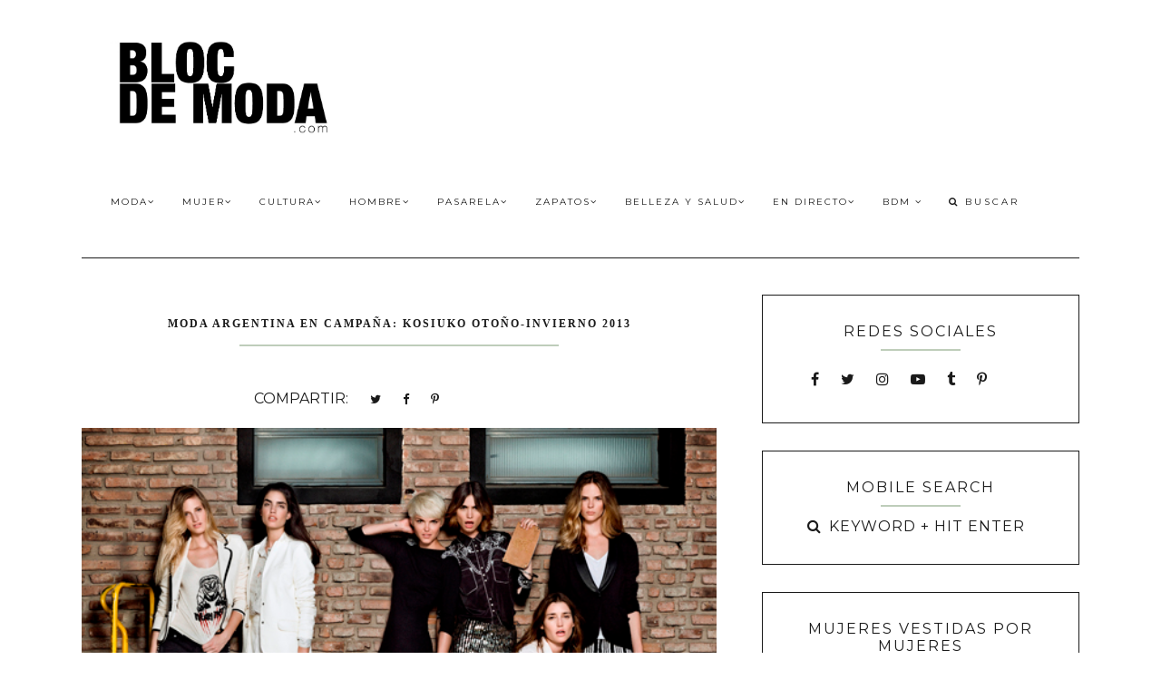

--- FILE ---
content_type: text/html; charset=UTF-8
request_url: http://www.blocdemoda.com/2013/02/moda-argentina-en-campana-kosiuko-otono.html
body_size: 30994
content:
<!DOCTYPE html>
<html class='v2 no-js' dir='ltr' lang='es' xmlns='http://www.w3.org/1999/xhtml' xmlns:b='http://www.google.com/2005/gml/b' xmlns:data='http://www.google.com/2005/gml/data' xmlns:expr='http://www.google.com/2005/gml/expr' xmlns:og='http://opengraphprotocol.org/schema/'>
<link href='http://fonts.googleapis.com/css?family=Open+Sans:300,400,600|Raleway:200|Montserrat:400,700' rel='stylesheet' type='text/css'/>
<head>
<link href='https://www.blogger.com/static/v1/widgets/335934321-css_bundle_v2.css' rel='stylesheet' type='text/css'/>
<meta content='D2BAF9BAA2B1E3C96D9B054D07817125' name='msvalidate.01'/>
<meta content='summary_large_image' name='twitter:card'/>
<meta content='IE=edge,chrome=1' http-equiv='X-UA-Compatible'/>
<meta content='width=device-width,initial-scale=1.0,maximum-scale=1.0' name='viewport'/>
<meta content='Moda Argentina en Campaña: Kosiuko Otoño-Invierno 2013' property='og:title'/>
<meta content='Bloc de Moda / Cultura del Vestir' property='og:site_name'/>
<meta content='blog' property='og:type'/>
<meta content='http://www.blocdemoda.com/2013/02/moda-argentina-en-campana-kosiuko-otono.html' property='og:url'/>
<meta content='https://blogger.googleusercontent.com/img/b/R29vZ2xl/AVvXsEiZvXBsb8Ez_kUW90rlpQzg01QjzsoL5WW6fH8L1lJcVSPK_6fkgIGlib29ic62JGuB12DMdRANVEEPntpEA3TIp322UsFf9xUCAuVqNQ9xkSF6MHnRFAW4OwdJoW6BxJmOIgu0/s1600/Kosiuko+-+Campan%CC%83a+invierno+13+(1).jpg' property='og:image'/>
<script async='async' src='//pagead2.googlesyndication.com/pagead/js/adsbygoogle.js'>
</script>
<script>
  (adsbygoogle = window.adsbygoogle || []).push({
    google_ad_client: "ca-pub-2054574200646714",
    enable_page_level_ads: true
  });
</script>
<script>
  (function(i,s,o,g,r,a,m){i["GoogleAnalyticsObject"]=r;i[r]=i[r]||function(){
  (i[r].q=i[r].q||[]).push(arguments)},i[r].l=1*new Date();a=s.createElement(o),
  m=s.getElementsByTagName(o)[0];a.async=1;a.src=g;m.parentNode.insertBefore(a,m)
  })(window,document,"script","https://www.google-analytics.com/analytics.js","ga");

  ga("create", "UA-1951876-1", "auto");
  ga("send", "pageview");

</script>
<!-- == Indexación == -->
<meta content='index,follow' name='robots'/>
<!-- Título del blog -->
<meta content='Moda Argentina en Campaña: Kosiuko Otoño-Invierno 2013: Bloc de Moda / Cultura del Vestir' property='og:title'/>
<title>Moda Argentina en Campaña: Kosiuko Otoño-Invierno 2013 / Bloc de Moda / Cultura del Vestir</title>
<meta content='text/html; charset=UTF-8' http-equiv='Content-Type'/>
<meta content='blogger' name='generator'/>
<link href='http://www.blocdemoda.com/favicon.ico' rel='icon' type='image/x-icon'/>
<link href='http://www.blocdemoda.com/2013/02/moda-argentina-en-campana-kosiuko-otono.html' rel='canonical'/>
<link rel="alternate" type="application/atom+xml" title="Bloc de Moda / Cultura del Vestir - Atom" href="http://www.blocdemoda.com/feeds/posts/default" />
<link rel="alternate" type="application/rss+xml" title="Bloc de Moda / Cultura del Vestir - RSS" href="http://www.blocdemoda.com/feeds/posts/default?alt=rss" />
<link rel="service.post" type="application/atom+xml" title="Bloc de Moda / Cultura del Vestir - Atom" href="https://www.blogger.com/feeds/26511249/posts/default" />

<link rel="alternate" type="application/atom+xml" title="Bloc de Moda / Cultura del Vestir - Atom" href="http://www.blocdemoda.com/feeds/3066344481277411626/comments/default" />
<!--Can't find substitution for tag [blog.ieCssRetrofitLinks]-->
<link href='https://blogger.googleusercontent.com/img/b/R29vZ2xl/AVvXsEiZvXBsb8Ez_kUW90rlpQzg01QjzsoL5WW6fH8L1lJcVSPK_6fkgIGlib29ic62JGuB12DMdRANVEEPntpEA3TIp322UsFf9xUCAuVqNQ9xkSF6MHnRFAW4OwdJoW6BxJmOIgu0/s1600/Kosiuko+-+Campan%CC%83a+invierno+13+(1).jpg' rel='image_src'/>
<meta content='http://www.blocdemoda.com/2013/02/moda-argentina-en-campana-kosiuko-otono.html' property='og:url'/>
<meta content='Moda Argentina en Campaña: Kosiuko Otoño-Invierno 2013' property='og:title'/>
<meta content='Bloc de Moda es un sitio de Cultura Moda. Periodismo de moda. Investigación. Notas de moda y estilo.Fashion Week. Tendencias. Zapatos.' property='og:description'/>
<meta content='https://blogger.googleusercontent.com/img/b/R29vZ2xl/AVvXsEiZvXBsb8Ez_kUW90rlpQzg01QjzsoL5WW6fH8L1lJcVSPK_6fkgIGlib29ic62JGuB12DMdRANVEEPntpEA3TIp322UsFf9xUCAuVqNQ9xkSF6MHnRFAW4OwdJoW6BxJmOIgu0/w1200-h630-p-k-no-nu/Kosiuko+-+Campan%CC%83a+invierno+13+(1).jpg' property='og:image'/>
<!-- /all-head-content -->
<style type='text/css'>@font-face{font-family:'Montserrat';font-style:normal;font-weight:400;font-display:swap;src:url(//fonts.gstatic.com/s/montserrat/v31/JTUHjIg1_i6t8kCHKm4532VJOt5-QNFgpCtr6Hw0aXp-p7K4KLjztg.woff2)format('woff2');unicode-range:U+0460-052F,U+1C80-1C8A,U+20B4,U+2DE0-2DFF,U+A640-A69F,U+FE2E-FE2F;}@font-face{font-family:'Montserrat';font-style:normal;font-weight:400;font-display:swap;src:url(//fonts.gstatic.com/s/montserrat/v31/JTUHjIg1_i6t8kCHKm4532VJOt5-QNFgpCtr6Hw9aXp-p7K4KLjztg.woff2)format('woff2');unicode-range:U+0301,U+0400-045F,U+0490-0491,U+04B0-04B1,U+2116;}@font-face{font-family:'Montserrat';font-style:normal;font-weight:400;font-display:swap;src:url(//fonts.gstatic.com/s/montserrat/v31/JTUHjIg1_i6t8kCHKm4532VJOt5-QNFgpCtr6Hw2aXp-p7K4KLjztg.woff2)format('woff2');unicode-range:U+0102-0103,U+0110-0111,U+0128-0129,U+0168-0169,U+01A0-01A1,U+01AF-01B0,U+0300-0301,U+0303-0304,U+0308-0309,U+0323,U+0329,U+1EA0-1EF9,U+20AB;}@font-face{font-family:'Montserrat';font-style:normal;font-weight:400;font-display:swap;src:url(//fonts.gstatic.com/s/montserrat/v31/JTUHjIg1_i6t8kCHKm4532VJOt5-QNFgpCtr6Hw3aXp-p7K4KLjztg.woff2)format('woff2');unicode-range:U+0100-02BA,U+02BD-02C5,U+02C7-02CC,U+02CE-02D7,U+02DD-02FF,U+0304,U+0308,U+0329,U+1D00-1DBF,U+1E00-1E9F,U+1EF2-1EFF,U+2020,U+20A0-20AB,U+20AD-20C0,U+2113,U+2C60-2C7F,U+A720-A7FF;}@font-face{font-family:'Montserrat';font-style:normal;font-weight:400;font-display:swap;src:url(//fonts.gstatic.com/s/montserrat/v31/JTUHjIg1_i6t8kCHKm4532VJOt5-QNFgpCtr6Hw5aXp-p7K4KLg.woff2)format('woff2');unicode-range:U+0000-00FF,U+0131,U+0152-0153,U+02BB-02BC,U+02C6,U+02DA,U+02DC,U+0304,U+0308,U+0329,U+2000-206F,U+20AC,U+2122,U+2191,U+2193,U+2212,U+2215,U+FEFF,U+FFFD;}</style>
<style id='page-skin-1' type='text/css'><!--
/*
/* Variable definitions
====================
<Variable name="keycolor" description="Main Color" type="color" default="#ffffff"/>
<Group description="Blog Title" selector=".header h1">
<Variable name="header.font" description="Font" type="font" default="200 50px Raleway, sans-serif"/>
<Variable name="header.text.color" description="Title Color" type="color" default="#1a1a1a" />
</Group>
<Group description="Page Text" selector="body">
<Variable name="body.font" description="Font" type="font" default="normal normal 13px Open Sans, sans-serif"/>
<Variable name="body.text.color" description="Text Color" type="color" default="#1a1a1a"/>
</Group>
<Group description="Menu" selector=".tabs-inner .widget li a">
<Variable name="tabs.font" description="Font" type="font" default="normal normal 10px Montserrat, sans-serif"/>
<Variable name="tabs.text.color" description="Text Color" type="color" default="#1a1a1a"/>
<Variable name="tabs.hover.color" description="Hover Color" type="color" default="#f5f5f5"/>
<Variable name="sticky.color" description="Sticky Menu Background" type="color" default="#1a1a1a"/>
<Variable name="sticky.text.color" description="Sticky Text" type="color" default="#ffffff"/>
</Group>
<Group description="Accents" selector=".content-inner">
<Variable name="accent" description="Accent Color" type="color" default="#becdba"/>
<Variable name="social.color" description="Social Icons Color" type="color" default="#1a1a1a"/>
<Variable name="border.color" description="Borders Color" type="color" default="#1a1a1a"/>
</Group>
<Group description="Links" selector=".main-outer">
<Variable name="link.color" description="Link Color" type="color" default="#becdba"/>
<Variable name="link.visited.color" description="Visited Color" type="color" default="#1a1a1a"/>
<Variable name="link.hover.color" description="Hover Color" type="color" default="#f5f5f5"/>
</Group>
<Group description="Post Title" selector="h3.post-title">
<Variable name="post.title.font" description="Font" type="font" default="normal 16px Montserrat, sans-serif"/>
<Variable name="post.title.color" description="Post title color" type="color" default="#1a1a1a"/>
</Group>
<Group description="Gadgets" selector="h2">
<Variable name="widget.title.font" description="Title Font" type="font" default="normal normal 16px Montserrat, sans-serif"/>
<Variable name="widget.title.text.color" description="Title Color" type="color" default="#1a1a1a"/>
</Group>
<Variable name="startSide" description="Side where text starts in blog language" type="automatic" default="left"/>
<Variable name="endSide" description="Side where text ends in blog language" type="automatic" default="right"/>
*/
------------------------------------------------------*/
/*------------------------------------------------
RESET CSS
----------------------------------------------- */
html,body,div,span,applet,object,iframe,h1,h2,h3,h4,h5,h6,p,blockquote,pre,a,abbr,acronym,address,big,cite,code,del,dfn,em,font,img,ins,kbd,q,s,samp,small,strike,strong,sub,sup,tt,var,b,u,i,center,dl,dt,dd,ul,li,fieldset,form,label,legend,table,caption,tbody,tfoot,thead,tr,th,td {
margin: 0;
padding: 0;
border: 0;
outline: 0;
font-size: 100%;
vertical-align: baseline;
background: transparent;
}
body {
line-height: 1;
}
blockquote,q {
quotes: none;
}
blockquote:before,blockquote:after,q:before,q:after {
content: '';
content: none;
}
/* remember to define focus styles! */
:focus {
outline: 0;
}
/* remember to highlight inserts somehow! */
ins {
text-decoration: none;
}
del {
text-decoration: line-through;
}
/* tables still need 'cellspacing="0"' in the markup */
table {
border-collapse: collapse;
border-spacing: 0;
}
/*-----------------------------------------------
GENERAL
----------------------------------------------- */
#navbar,#Attribution1,.post-icons,.post-author.vcard,.post-timestamp,.feed-links {
display: none;
}
body {
font: normal normal 16px Georgia, Utopia, 'Palatino Linotype', Palatino, serif;
color: #1a1a1a;
background: #ffffff;
text-align: justify;
overflow-x: hidden;
}
html body {
width: 100%;
}
.outer-wrapper {
margin: 0 auto;
max-width: 1100px;
}
.content-wrapper {
margin: 0 auto;
}
.column-center-outer,.column-right-outer {
-webkit-box-sizing: border-box;
-moz-box-sizing: border-box;
box-sizing: border-box;
}
.column-center-outer {
width: 63.637%;
float: left;
}
.column-right-outer {
width: 31.8%;
float: right;
}
a:link {
text-decoration: none;
color: #272727;
transition: all .3s ease-out;
-o-transition: all .3s ease-out;
-moz-transition: all .3s ease-out;
-webkit-transition: all .3s ease-out;
}
a:visited {
text-decoration: none;
color: #272727;
}
a:hover {
text-decoration: none;
color: #ff0000;
transition: all .3s ease-out;
-o-transition: all .3s ease-out;
-moz-transition: all .3s ease-out;
-webkit-transition: all .3s ease-out;
}
::-moz-placeholder {
color: #1a1a1a;
opacity: 1;
}
::-webkit-input-placeholder {
color: #1a1a1a;
}
[placeholder]:focus::-webkit-input-placeholder {
transition: opacity .5s .5s ease;
opacity: 0;
}
[placeholder]:focus::-moz-placeholder {
transition: opacity .5s .5s ease;
opacity: 0;
}
input:-webkit-autofill {
-webkit-box-shadow: 0 0 0 1000px #fff inset;
}
input::-moz-placeholder {
opacity: 1;
}
iframe {
max-width: 100%;
}
/*---------------------------------------------
BLOG HEADER
----------------------------------------------- */
.header-wrapper {
width: 30%;
display: inline-block;
margin: 0;
padding: 40px 0 0;
}
.header.section {
padding: 0;
margin: 0;
}
.Header h1 {
font: normal normal 50px Raleway, sans-serif;
color: #1a1a1a;
letter-spacing: 3px;
}
.Header h1 a {
color: #1a1a1a;
}
#Header1_headerimg {
max-width: 300px;
height: auto;
}
.Header .description {
display: none;
}
.header-inner .Header .titlewrapper {
padding: 0;
}
header .widget {
margin: 0;
}
/*---------------------------------------------
SITE NAVIGATION
----------------------------------------------- */
#mobile-menu {
display: none;
}
.sticky-wrapper {
width: 68%;
float: right;
}
.nav {
width: 100%;
display: inline-block;
text-align: right;
margin: 45px auto 0;
}
.nav .widget {
margin: 0;
}
.searchbox {
display: inline-block;
text-align: left;
width: 14%;
}
.menu-display {
display: block !important;
}
.main-menu {
background: #ffffff;
}
.main-menu > ul {
margin: 0 auto !important;
max-width: 1100px;
}
.main-menu > ul > li {
float: none;
display: inline-block;
position: relative;
list-style: none;
padding: 0 !important;
}
.main-menu> ul > li > a {
padding: 15px;
display: inline-block;
font: normal normal 10px Montserrat, sans-serif;
color: #1a1a1a;
text-transform: uppercase;
letter-spacing: 2px;
}
.main-menu > li > a:hover {
color: #f5f5f5;
}
.main-menu > ul > li:hover > ul {
display: block;
top: 43px;
left: -1px;
background: #ffffff;
transition: all .3s ease-out;
-o-transition: all .3s ease-out;
-moz-transition: all .3s ease-out;
-webkit-transition: all .3s ease-out;
}
.main-menu ul > li > ul {
display: none;
position: absolute;
left: 0;
top: 100%;
z-index: 9999;
min-width: 135px;
text-transform: uppercase;
transition: all .3s ease-out;
-o-transition: all .3s ease-out;
-moz-transition: all .3s ease-out;
-webkit-transition: all .3s ease-out;
}
.main-menu li ul li a {
height: inherit;
float: inherit;
text-align: left;
display: block;
margin: 0 !important;
padding: 10px 20px;
z-index: 9999;
font: normal normal 10px Montserrat, sans-serif;
color: #1a1a1a;
letter-spacing: 1px;
}
.main-menu li ul li a:hover {
color: #f5f5f5;
}
#sticky-wrapper.sticky-wrapper.is-sticky .nav {
background: #1a1a1a;
z-index: 9999;
width: 100% !important;
left: 0;
padding: 0 0 5px;
color: #ffffff;
margin: 0;
}
#sticky-wrapper.sticky-wrapper.is-sticky .nav .nav-wrapper{
max-width:1100px;
margin:0 auto;
text-align:center;
}
#sticky-wrapper.sticky-wrapper.is-sticky .nav .main-menu,#sticky-wrapper.sticky-wrapper.is-sticky .nav .main-menu > ul > li:hover > ul {
background: #1a1a1a;
}
#sticky-wrapper.sticky-wrapper.is-sticky .nav .main-menu ul li a {
color: #ffffff;
}
@-moz-document url-prefix() {
.searchbox{
position: relative;
top: 3px;
}
}
/*-----------------------------------------------
SEARCH BOX
----------------------------------------------- */
#HTML503 h2,#HTML503 hr {
display: none;
}
.search-form {
background: transparent;
}
.searchbox-mobile .search-form {
background: transparent;
border-left: none;
border-right: none;
height: auto;
}
#searchform fieldset {
background: transparent;
border: none;
transition: all .6s ease-out;
-o-transition: all .6s ease-out;
-moz-transition: all .6s ease-out;
-webkit-transition: all .6s ease-out;
padding: 0 0 0 10px;
margin: 0;
}
#search {
background: transparent;
border: 0;
margin: 0;
padding: 0 0 0 5px;
font: normal normal 10px Montserrat, sans-serif;
width: 75px;
}
.searchbox-mobile #search {
font: normal normal 16px Montserrat, sans-serif;
width: 85%;
}
.search-form input {
color: #1a1a1a;
}
.search-form fieldset:before {
content: "\f002";
font-family: FontAwesome;
color: #1a1a1a;
font-size: 10px;
}
.searchbox-mobile .search-form fieldset:before {
font-size: 16px;
}
.search-form input::-webkit-input-placeholder {
color: #1a1a1a;
letter-spacing: 3px;
font: normal normal 10px Montserrat, sans-serif;
}
.searchbox-mobile .search-form input::-webkit-input-placeholder {
font: normal normal 16px Montserrat, sans-serif;
letter-spacing: 1px;
}
.search-form input:-moz-placeholder {
color: #1a1a1a;
letter-spacing: 3px;
font: normal normal 10px Montserrat, sans-serif;
}
.searchbox-mobile .search-form input:-moz-placeholder {
font: normal normal 16px Montserrat, sans-serif;
letter-spacing: 1px;
}
.search-form input::-moz-placeholder {
color: #1a1a1a;
letter-spacing: 3px;
font: normal normal 10px Montserrat, sans-serif;
}
.searchbox-mobile .search-form input::-moz-placeholder {
font: normal normal 16px Montserrat, sans-serif;
letter-spacing: 1px;
}
.search-form input:-ms-input-placeholder {
color: #1a1a1a;
letter-spacing: 3px;
font: normal normal 10px Montserrat, sans-serif;
}
.searchbox-mobile .search-form input:-ms-input-placeholder {
font: normal normal 16px Montserrat, sans-serif;
letter-spacing: 1px;
}
#sticky-wrapper.sticky-wrapper.is-sticky .nav .search-form input {
color: #ffffff;
}
#sticky-wrapper.sticky-wrapper.is-sticky .nav::-moz-placeholder {
color: #ffffff;
}
#sticky-wrapper.sticky-wrapper.is-sticky .nav::-webkit-input-placeholder {
color: #ffffff;
}
#sticky-wrapper.sticky-wrapper.is-sticky .nav .search-form fieldset:before {
color: #ffffff;
}
#sticky-wrapper.sticky-wrapper.is-sticky .searchbox .search-form input::-webkit-input-placeholder {
color: #ffffff;
}
#sticky-wrapper.sticky-wrapper.is-sticky .searchbox .search-form input:-moz-placeholder {
color: #ffffff;
}
#sticky-wrapper.sticky-wrapper.is-sticky .searchbox .search-form input::-moz-placeholder {
color: #ffffff;
}
#sticky-wrapper.sticky-wrapper.is-sticky .searchbox .search-form input:-ms-input-placeholder {
color: #ffffff;
}
/*---------------------------------------------
HEADINGS
----------------------------------------------- */
h1,h2,h3,h4,h5 {
margin: 0 0 10px;
font: normal normal 16px Montserrat, sans-serif;
color: #1a1a1a;
text-transform: uppercase;
letter-spacing: 2px;
}
h1 {
font-size: 20px;
}
h3 {
font-size: 16px;
}
h4 {
font-size: 14px;
}
h5 {
font-size: 12px;
}
hr {
border: 1px solid #becdba;
width: 50%;
}
/*------------------------------------------------------
TOP GADGETS AREA
------------------------------------------------------*/
.gadget-area {
width: 100%;
max-width: 1100px;
margin: 20px auto 40px;
border-top: 1px solid #1a1a1a;
border-bottom: 1px solid #1a1a1a;
padding: 40px 0 0;
}
.slider-area.section {
width: 65.811965811966%;
display: inline-block;
margin: 0 2.5641025641026% 0 0;
}
.top-right.section {
width: 31.223931623932%;
display: inline-block;
margin: 0;
vertical-align: top;
}
.bottom-area.section {
width: 100%;
margin: 40px 0 0;
}
.gadget-area .widget {
border: 1px solid #1a1a1a;
padding: 17px;
text-align: center;
margin: 0;
}
.top-right .widget:first-child {
margin: 0 0 18px;
}
.gadget-area .widget h2 {
text-align: center;
}
.gadget-area hr,.slider-area h2,.slider-area hr {
display: none;
}
.slider-area .widget {
border: none;
padding: 0;
}
.top-right .Text {
font-size: 15px;
min-height: 208px;
}
/*-----------------------------------------------
SLIDER
------------------------------------------------*/
.cycle-slideshow {
width: 100%;
height: 475px;
max-height: 475px;
display: block;
text-align: center;
z-index: 0;
overflow: hidden;
}
.cycle-slideshow ul {
width: 100%;
height: 100%;
height: 100vh;
padding: 0;
}
.cycle-slideshow li {
width: 100%;
height: 100%;
margin: 0;
padding: 0;
}
.cycle-prev,.cycle-next {
position: absolute;
top: 0;
width: 11%;
opacity: 1;
filter: alpha(opacity=100);
z-index: 800;
height: 100%;
cursor: pointer;
}
.cycle-prev {
left: 0;
background: url([data-uri]) 50% 50% no-repeat;
}
.cycle-next {
right: 0;
background: url([data-uri]) 50% 50% no-repeat;
}
.slide-inside {
display: table;
vertical-align: middle;
height: 100%;
padding: 0;
width: 100%;
background: transparent;
transition: all .25s ease-out;
-o-transition: all .25s ease-out;
-moz-transition: all .25s ease-out;
-webkit-transition: all .25s ease-out;
}
.slide-inside:hover {
background: rgba(255,255,255,0.1);
}
.slide-title,.slide-title a:hover {
display: table-cell;
vertical-align: middle;
}
.slide-h2 {
text-transform: uppercase;
display: block;
font: normal bold 12px Georgia, Utopia, 'Palatino Linotype', Palatino, serif;
color: #1a1a1a;
letter-spacing: 1px;
margin-bottom: 15px;
z-index: 9;
}
.slide-image {
background-size: cover !important;
height: 100%;
width: 100%;
}
.slide-container {
display: block;
padding: 0;
color: #1a1a1a;
letter-spacing: 0;
width: 40%;
margin: 0 auto;
padding: 25px;
background: rgba(255,255,255,.7);
}
#slide-more {
text-transform: uppercase;
font: normal normal 10px Montserrat, sans-serif;
background: #becdba;
color: #1a1a1a;
letter-spacing: 2px;
padding: 10px 0;
margin: 25px auto 10px;
display: block;
max-width: 35%;
border: 1px solid #becdba;
transition: all .3s ease-out;
-o-transition: all .3s ease-out;
-moz-transition: all .3s ease-out;
-webkit-transition: all .3s ease-out;
}
#slide-more:hover {
background: transparent;
color: #becdba;
}
/*-----------------------------------------------
NEWSLETTER
----------------------------------------------- */
.bottom-area .widget {
background: #1a1a1a;
}
.bottom-area .widget h2 {
color: #ffffff;
}
.bottom-area p {
color: #ffffff;
letter-spacing: 1px;
}
.mc-field-group {
width: 31.623931623932%;
display: inline-block;
letter-spacing: 1px;
}
.sidebar .mc-field-group {
width: 100%;
display: inline-block;
letter-spacing: 1px;
}
#mc-embedded-subscribe-form table {
width: 100%;
}
.indicates-required,#mc_embed_signup_scroll h2 {
display: none;
}
label {
text-transform: uppercase;
font: normal normal 10px Montserrat, sans-serif;
letter-spacing: 1px;
}
input#mce-EMAIL,input#mce-FNAME {
background: #ffffff;
text-align: center;
font: normal normal 10px Montserrat, sans-serif;
color: #1a1a1a;
text-transform: uppercase;
letter-spacing: 1px;
padding: 10px 0;
border: none;
width: 100%;
}
.sidebar input#mce-EMAIL,.sidebar input#mce-FNAME {
background: #ffffff;
border: 1px solid #1a1a1a;
margin: 0 0 10px;
}
input#mc-embedded-subscribe.button {
background: #becdba;
border: 1px solid #becdba;
color: #1a1a1a;
text-transform: uppercase;
font: normal normal 10px Montserrat, sans-serif;
letter-spacing: 1px;
cursor: pointer;
width: 100%;
padding: 9px 0;
margin: 0;
text-align: center;
transition: all .3s ease-out;
-o-transition: all .3s ease-out;
-moz-transition: all .3s ease-out;
-webkit-transition: all .3s ease-out;
}
input#mc-embedded-subscribe.button:hover {
color: #becdba;
background: transparent;
}
/*-----------------------------------------------
SOCIAL
----------------------------------------------- */
#LinkList501 ul,#LinkList502 ul {
overflow: hidden;
line-height: 0;
text-align: center !important;
margin: 17px 0 0 !important;
}
#LinkList501 ul li,#LinkList502 ul li {
display: inline-block;
}
#LinkList501 ul li a,#LinkList502 ul li a {
letter-spacing: 2px;
display: inline-block;
cursor: pointer;
padding: 0 15px;
line-height: 1.8;
text-align: center;
position: relative;
z-index: 1;
color: #1a1a1a;
}
#LinkList501 ul li a:hover,#LinkList502 ul li a:hover {
color: #ff0000;
}
/*-----------------------------------------------
INSTAFEED
----------------------------------------------- */
#instafeed {
width: 100%;
display: block;
margin: 0;
padding: 0;
line-height: 0;
text-align: center;
}
#instafeed a {
padding: 0;
margin: 0;
display: inline-block;
line-height: 0;
position: relative;
}
#instafeed .insta-likes {
position: absolute;
width: 100%;
height: 100%;
left: 0;
right: 0;
bottom: 0;
opacity: 0;
letter-spacing: 1px;
background: rgba(0,0,0,0.7);
font: normal normal 10px Montserrat, sans-serif;
color: #ffffff;
line-height: 1.7 !important;
-webkit-font-smoothing: antialiased;
-webkit-transition: opacity 800ms ease;
-moz-transition: opacity 800ms ease;
-o-transition: opacity 800ms ease;
-ms-transition: opacity 800ms ease;
transition: opacity 800ms ease;
}
#instafeed .insta-likes:hover {
opacity: 1;
}
#instafeed li {
width: 30.7%;
display: inline-block;
line-height: 0;
margin: 0 2.5641025641026% 2.5641025641026% 0;
padding: 0;
}
#instafeed li:nth-child(3n) {
margin: 0 0 2.5641025641026%;
}
#instafeed li img {
width: 100% !important;
}
/*-----------------------------------------------
POST META
----------------------------------------------- */
.post-meta {
text-align: center;
}
.post-meta ul {
padding: 0 !important;
}
.post-meta ul li {
display: inline-block;
padding: 0 15px;
}
h2.date-header {
margin: 10px 0;
font: normal normal 16px Georgia, Utopia, 'Palatino Linotype', Palatino, serif;
font-size: 10px;
display: block !important;
letter-spacing: 2px;
text-align: center;
}
.location {
margin: 10px auto;
}
.post-location {
font: normal normal 10px Montserrat, sans-serif;
text-transform: uppercase;
letter-spacing: 2px;
}
.post-location a {
color: #272727;
}
/*------------------------------------------------------
ENTRIES
------------------------------------------------------*/
.main-wrapper {
max-width: 1100px;
margin: 40px auto 0;
border-top: 1px solid #1a1a1a;
padding: 40px 0 0;
}
.main.section {
margin: 0;
}
.post {
margin: 0 0 50px;
padding: 0;
}
h3.post-title,.comments h4 {
margin-bottom: 15px;
font: normal bold 12px Georgia, Utopia, 'Palatino Linotype', Palatino, serif;
text-transform: uppercase;
letter-spacing: 2px;
text-align: center;
color: #1a1a1a;
}
h3.post-title a {
color: #1a1a1a;
}
.post-labels {
display: none;
}
.post-body {
line-height: 1.9;
position: relative;
margin-top: 25px;
}
.post-body hr {
width: 50%;
}
.post-body img {
width: 100%;
height: auto;
}
.post-body blockquote {
margin: 20px 0;
line-height: 1.8em;
font-size: 14px;
font-style: italic;
border-top: 1px solid #1a1a1a;
border-bottom: 1px solid #1a1a1a;
padding: 30px;
}
.post-body blockquote:before {
content: '\f10d';
font-family: FontAwesome;
color: #becdba;
padding-right: 15px;
font-size: 20px;
}
.jump-link {
margin: 25px auto;
text-align: center;
cursor: pointer;
}
.jump-link a {
background: #1a1a1a;
border: 1px solid #1a1a1a;
padding: 10px;
font: normal normal 10px Montserrat, sans-serif;
text-transform: uppercase;
color: #becdba;
letter-spacing: 2px;
}
.jump-link a:hover {
background: transparent;
color: #1a1a1a;
}
/*-----------------------------------------------
RELATED POSTS
----------------------------------------------- */
.related-posts {
text-align: center;
width: 100%;
margin: 40px auto;
padding: 15px 0 0;
border-top: 1px solid #1a1a1a;
}
.related-posts h5 {
background: #ffffff;
font: normal normal 16px Montserrat, sans-serif;
letter-spacing: 2px;
text-transform: uppercase;
position: relative;
top: -25px;
width: 50%;
margin: 0 auto;
}
.related-posts ul li {
list-style: none;
margin: 0 17px 0 0;
display: inline-block;
text-align: center;
padding: 0;
width: 31.623931623932%;
vertical-align: top;
}
.related-posts ul li:last-child {
margin: 0;
}
.related-posts ul li img {
margin-bottom: 10px;
width: 100%;
height: auto !important;
}
.related-posts ul li img:hover {
opacity: .7;
}
.related-posts ul li a {
text-align: center;
font: normal normal 10px Montserrat, sans-serif;
color: #1a1a1a;
text-transform: uppercase;
letter-spacing: 1px;
width: 90%;
}
/*-----------------------------------------------
POST FOOTER
----------------------------------------------- */
.post-footer {
margin: 40px 0 0;
font: normal normal 10px Montserrat, sans-serif;
line-height: 1.8;
letter-spacing: 2px;
text-transform: uppercase;
}
.post-share-buttons.goog-inline-block {
margin: 0 auto;
padding-top: 30px;
text-align: center;
width: 100%;
border-top: 1px solid #1a1a1a;
}
.share-title {
text-transform: uppercase;
font: normal normal 16px Montserrat, sans-serif;
}
.share {
position: relative;
top: -40px;
background: #ffffff;
max-width: 60%;
margin: 0 auto;
}
.share li {
display: inline-block;
padding: 0 10px !important;
}
.share .fa {
font-size: 13px;
color: #1a1a1a;
}
.share .fa:hover {
color: #272727;
}
/*-----------------------------------------------
COMMENTS
----------------------------------------------- */
.comments .comments-content .icon.blog-author {
background-repeat: no-repeat;
}
.comment-header {
padding-bottom: 20px;
margin-top: 40px;
font: normal normal 10px Montserrat, sans-serif;
text-transform: uppercase;
letter-spacing: 2px;
}
.comments .comments-content .user a {
font-weight: 400;
color: #272727;
font-size: 13px;
}
.comment-content {
font: normal normal 16px Georgia, Utopia, 'Palatino Linotype', Palatino, serif;
line-height: 1.8em;
color: #1a1a1a;
padding-bottom: 15px;
}
.comment-actions {
font: normal normal 10px Montserrat, sans-serif;
letter-spacing: 3px;
font-size: 80%;
text-transform: uppercase;
text-align: right;
float: right;
}
.comment-actions a:link {
color: #272727;
}
.comment-actions a:hover {
color: #ff0000;
}
li.comment {
border-bottom: 1px solid #1a1a1a;
padding-bottom: 25px !important;
}
.avatar-image-container {
border: none;
padding: 0;
}
.thread-toggle {
font: normal normal 10px Montserrat, sans-serif;
letter-spacing: 2px;
font-size: 80%;
text-transform: uppercase;
}
.continue {
display: inline-block;
font: normal normal 10px Montserrat, sans-serif;
letter-spacing: 2px;
font-size: 80%;
text-transform: uppercase;
padding: 2px;
}
/*-----------------------------------------------
SIDEBAR
----------------------------------------------- */
#sidebar-right-1.sidebar.section {
width: 100%;
margin: 0 auto;
}
.sidebar .widget {
border: 1px solid #1a1a1a;
padding: 30px;
text-align: center;
}
.sidebar .widget h2 {
text-align: center;
}
.sidebar hr {
width: 30%;
margin-bottom: 10px;
}
.widget {
margin: 30px 0;
}
.widget ul {
list-style: none;
margin: 0;
padding: 0;
}
.widget li {
margin: 0;
padding: 0 0 .25em;
text-indent: 0;
line-height: 1.5em;
}
.widget .popular-posts ul {
list-style: none;
}
.Image img {
max-width: 100%;
height: auto;
}
/*-----------------------------------------------
EMAIL SUBSCRIPTION
----------------------------------------------- */
.FollowByEmail .follow-by-email-inner {
border-bottom: 2px solid #272727;
}
.FollowByEmail .follow-by-email-inner .follow-by-email-address {
text-align: left;
width: 90%;
background: transparent;
padding: 10px 0;
color: #ff0000;
border: none;
font: normal normal 10px Montserrat, sans-serif;
text-transform: uppercase;
margin-left: 0;
letter-spacing: 1px;
}
.FollowByEmail .follow-by-email-inner .follow-by-email-submit {
background: transparent;
width: 10%;
margin: 0;
padding: 0;
color: #272727;
font-size: 15px;
font-family: FontAwesome;
}
.follow-by-email-submit:focus {
outline: none;
border: none;
}
/*-----------------------------------------------
POPULAR POSTS
------------------------------------------------*/
.PopularPosts .widget-content ul {
width: 100%;
}
.PopularPosts .widget-content ul li {
padding: 0 !important;
display: block;
margin-bottom: 25px;
}
.PopularPosts img {
padding: 0;
width: 100%;
height: auto;
}
.PopularPosts .item-thumbnail {
margin: 0;
}
.PopularPosts .item-title a {
position: relative;
font: normal normal 10px Montserrat, sans-serif;
color: #1a1a1a;
font-size: 11px;
letter-spacing: 2px;
text-transform: uppercase;
}
.PopularPosts .item-thumbnail img:hover {
opacity: .7;
filter: alpha(opacity=70);
}
.PoularPosts .widget-content ul li a {
padding: 0;
margin-bottom: 0;
background: transparent;
}
.PopularPosts .item-title {
text-align: center;
}
.PopularPosts .item-snippet {
display: none;
}
.widget .widget-item-control a img {
width: 18px;
height: 18px;
}
/*-----------------------------------------------
ARCHIVES
----------------------------------------------- */
.BlogArchive {
color: #1a1a1a;
}
.archive-title h2 {
cursor: pointer;
text-align: left !important;
margin-bottom: 0 !important;
padding: 10px 20px !important;
border: none;
}
.BlogArchive .archive-title h2::after {
content: '\f107';
font-family: FontAwesome;
position: absolute;
right: 20px;
top: 10px;
font-size: 20px;
text-align: right;
}
.BlogArchive.collapse .archive-title h2::after {
content: '\f106';
font-family: FontAwesome;
}
.archive .widget-content {
padding: 0 20px 20px !important;
}
.BlogArchive hr {
display: none;
}
.archive ul li {
width: 100%;
font: normal normal 10px Montserrat, sans-serif;
text-transform: uppercase;
letter-spacing: 2px;
padding: 15px 5px;
text-align: left !important;
margin: 5px 0 !important;
}
/*-----------------------------------------------
CONTACT FORM
---------------------------------------------- */
.contact-form-name,.contact-form-email,.contact-form-email-message {
max-width: 98.1%;
border-top: none;
border-left: none;
border-right: none;
border-bottom: 2px solid #becdba;
padding: 10px 0 10px 10px;
color: #1a1a1a;
letter-spacing: 1px;
box-sizing: content-box;
font: normal normal 10px Montserrat, sans-serif;
outline: none;
}
.contact-form-button-submit {
background: #becdba;
min-height: 50px;
width: 100%;
padding: 0 0 0 15px;
border: 1px solid #becdba;
margin: 10px 0;
border-radius: 0;
-moz-border-radius: 0;
text-transform: uppercase;
letter-spacing: 2px;
color: #1a1a1a;
font: normal bold 12px Georgia, Utopia, 'Palatino Linotype', Palatino, serif;
text-align: left;
cursor: pointer;
}
.contact-form-button-submit:hover {
background: transparent;
color: #becdba;
border: 1px solod #becdba;
}
input:focus,textarea:focus {
border: none;
outline: none;
}
/*-----------------------------------------------
SITE NAVIGATION
---------------------------------------------- */
#blog-pager {
margin: 50px auto;
}
a.blog-pager-older-link,a.blog-pager-newer-link {
color: #1a1a1a;
font: normal normal 10px Montserrat, sans-serif;
text-transform: uppercase;
letter-spacing: 2px;
}
.status-msg-wrap {
width: 100%;
margin: 0 auto 30px;
font: normal normal 16px Montserrat, sans-serif;
color: #1a1a1a;
text-transform: uppercase;
letter-spacing: 2px;
}
.status-msg-body {
padding: 0 0 20px;
text-align: center;
}
.status-msg-hidden {
visibility: visible;
padding: 35px 0 0;
text-align: center;
font: normal normal 10px Montserrat, sans-serif;
position: relative;
}
.status-msg-bg {
background-color: transparent;
}
a.go-top {
position: fixed;
bottom: 1.5em;
right: 3em;
color: #becdba;
font-size: 25px;
display: none;
margin: 0;
text-transform: uppercase;
}
/*------------------------------------------------------
SITE FOOTER
------------------------------------------------------*/
.footer-outer {
width: 100%;
margin: 0 auto;
padding: 50px 0;
}
.bottom {
width: 100%;
background: #1a1a1a;
padding: 40px 0;
text-align: center;
margin: 0 auto;
}
.site-credits {
margin: 0 auto;
color: #ffffff;
text-transform: uppercase;
letter-spacing: 2px;
padding: 0;
font: normal normal 10px Montserrat, sans-serif;
}
.site-credits a {
color: #ffffff;
}
/*-----------------------------------------------
MEDIA QUERIES
------------------------------------------------*/
@media screen and (max-width: 1050px) {
.outer-wrapper {
margin: 0 2%;
}
.searchbox {
width: 16%;
}
.top-right .widget:first-child {
margin: 0 0 27px;
}
.related-posts ul li {
width: 31.423931623932%;
}
}
@media screen and (max-width: 900px) {
.header-wrapper {
width: 100%;
}
.Header h1 {
text-align: center;
}
.slider-area.section,.top-right.section {
width: 100%;
margin: 0;
}
.slider-area.section {
margin-bottom: 40px;
}
.top-right .widget:first-child {
margin: 0 0 40px;
}
.top-right .Text {
min-height: auto;
}
/* RESPONSIVE MENU
-----------------------*/
#mobile-menu {
display: block;
margin-bottom: 15px;
}
.nav,.sticky-wrapper,.slicknav_menu h2,.slicknav_menu .slicknav_icon-bar,.slicknav_menu .slicknav_icon {
display: none;
}
.slicknav_menu {
display: block;
font-size: 16px;
box-sizing: border-box;
background: #ffffff;
padding: 0;
}
.slicknav_btn {
font-family: FontAwesome;
position: relative;
display: block;
vertical-align: middle;
padding: 15px;
line-height: 1.9;
cursor: pointer;
margin: 0 auto;
text-decoration: none;
}
.slicknav_menu {
*zoom: 1;
}
.slicknav_menu .slicknav_menutxt {
display: block;
line-height: 1.188em;
color: #1a1a1a;
text-align: center;
}
.slicknav_menu .slicknav_no-text {
margin: 0;
}
.slicknav_nav {
clear: both;
color: #1a1a1a;
font: normal bold 12px Georgia, Utopia, 'Palatino Linotype', Palatino, serif;
margin: 0;
padding: 0;
list-style: none;
overflow: hidden;
text-transform: uppercase;
letter-spacing: 1px;
}
.slicknav_nav ul {
display: block;
list-style: none;
overflow: hidden;
padding: 0;
margin: 0;
text-align: center;
}
.slicknav_nav li {
display: block;
}
.slicknav_nav .slicknav_item {
cursor: pointer;
}
.slicknav_nav .slicknav_item a {
display: inline;
padding: 0;
margin: 0;
}
.slicknav_nav .slicknav_row {
display: block;
padding: 5px 10px;
margin: 2px 5px;
}
.slicknav_nav .slicknav_row:hover {
color: #ff0000;
}
.slicknav_nav a {
display: block;
padding: 5px 10px;
margin: 2px 5px;
text-decoration: none;
color: #1a1a1a;
}
.slicknav_nav a:hover {
color: #ff0000;
}
.slicknav_nav .slicknav_parent-link a {
display: inline;
padding: 0;
margin: 0;
}
.slicknav_brand {
float: left;
}
.slicknav_menu * {
box-sizing: border-box;
}
.slicknav_nav .slicknav_txtnode {
margin-left: 15px;
}
.column-center-outer,.column-right-outer {
width: 100%;
float: none;
clear: both;
}
#sidebar-right-1.sidebar.section {
width: 75%;
}
.related-posts h5 {
width: 50%;
}
#HTML503 {
display: block !important;
}
}
@media screen and (max-width: 767px) {
#slide-more {
max-width: 45%;
}
.related-posts ul li {
width: 31.223931623932%;
}
}
@media screen and (max-width: 500px) {
.gadget-area {
display: block;
}
.top-right .widget:nth-child(n+2) {
display: none;
}
.slider-area,
}
#LinkList501 ul li a, #LinkList502 ul li a {
letter-spacing: 0;
padding: 0 10px;
}
.share {
top: 0;
margin: 2em auto;
}
.top-right .widget:first-child {
margin: 0 0 0.5em;
}
.top-right .widget:last-child {
margin: 0.5em 0 0;
}.share {
top: 0;
margin: 2em auto;
}
#LinkList501 ul li a, #LinkList502 ul li a {
letter-spacing: 0;
padding: 0 10px;
}.share {
top: 0;
margin: 1em auto;
}
--></style>
<style id='template-skin-1' type='text/css'><!--
#layout,
#layout .outer-wrapper,
#layout .content-fauxcolumn-outer,
#layout .region-inner {
min-width: 0;
max-width:1050px;
width:1050px;
}
#layout .content-wrapper,
#layout .header-wrapper {
min-width: 100%;
width: 100%;
}
#layout .main-wrapper{
padding:0;
}
#layout .region-inner {
min-width: 0;
width: auto;
}
body#layout div.section{
border:none;
padding:10px 0;
background:#ccc;
}
body#layout .section h4{
text-transform:uppercase;
color:#ffffff;
padding:0 0 15px;
}
body#layout .draggable-widget .widget-wrap3,
body#layout div.layout-widget-description,
body#layout .widget-content a{
color:#1a1a1a;
}
body#layout .add_widget{
border:none;
}
body#layout .add_widget a{
text-transform:uppercase;
}
body#layout .widget-content{
border:none;
}
#layout .column-center-outer,
#layout .column-right-outer {
padding:20px 20px 0;
margin-bottom:30px;
overflow:hidden;
}
#layout .column-right-outer{
width:25%;
}
#layout .topbar{
position:relative;
}
#layout .searchbox{
display:none;
}
--></style>
<script src='http://ajax.googleapis.com/ajax/libs/jquery/1.12.0/jquery.min.js'></script>
<script src='https://cdnjs.cloudflare.com/ajax/libs/jquery.cycle2/2.1.6/jquery.cycle2.min.js'></script>
<script src='https://cdnjs.cloudflare.com/ajax/libs/jquery.sticky/1.0.3/jquery.sticky.min.js'></script>
<script src='https://use.fontawesome.com/34f76dd3e3.js'></script>
<script>
//<![CDATA[
var showpostthumbnails_gal=true;var showpostsummary_gal=true;var random_posts=false;var numchars_gal=120;var numposts_gal=4;function showgalleryposts(json){var numPosts=json.feed.openSearch$totalResults.$t;var indexPosts=new Array();document.write('<ul>');for(var i=0;i<numPosts;++i){indexPosts[i]=i}if(random_posts==true){indexPosts.sort(function(){return 0.5-Math.random()})}if(numposts_gal>numPosts){numposts_gal=numPosts}for(i=0;i<numposts_gal;++i){var entry_gal=json.feed.entry[indexPosts[i]];var posttitle_gal=entry_gal.title.$t;for(var k=0;k<entry_gal.link.length;k++){if(entry_gal.link[k].rel=='alternate'){posturl_gal=entry_gal.link[k].href;break}}if("content"in entry_gal){var postcontent_gal=entry_gal.content.$t}s=postcontent_gal;a=s.indexOf("<img");b=s.indexOf("src=\"",a);c=s.indexOf("\"",b+5);d=s.substr(b+5,c-b-5);if((a!=-1)&&(b!=-1)&&(c!=-1)&&(d!="")){var thumburl_gal=d}else var thumburl_gal='';document.write('<li><div class="cycle-slideshow"><a href="'+posturl_gal+'"><div class="slide-image" style="background:url('+thumburl_gal+') no-repeat center;"/><div class="slide-inside"><div class="slide-title">');document.write('<div class="slide-container">');document.write('<div class="slide-h2">');document.write(posttitle_gal+'</div>');var re=/<\S[^>]*>/g;postcontent_gal=postcontent_gal.replace(re,"");if(showpostsummary_gal==true){if(postcontent_gal.length<numchars_gal){document.write(postcontent_gal);document.write('</div>')}else{postcontent_gal=postcontent_gal.substring(0,numchars_gal);var quoteEnd_gal=postcontent_gal.lastIndexOf(" ");postcontent_gal=postcontent_gal.substring(0,quoteEnd_gal);document.write('<span class="slide-resume">');document.write(postcontent_gal+'...');document.write('</span>')}document.write('<div id="slide-more">LEER NOTA <i class="fa fa-angle-right"></i></div></div></div></div>')}document.write('</a></div>');document.write('</li>')}document.write('</ul>')}
//]]>
</script>
<!-- == Home == -->
<!-- == Single Posts == -->
<style>
.main-wrapper{
margin-top:40px;
}
</style>
<!-- == Pages == -->
<!-- == Not Home == -->
<style>
.gadget-area{
display:none;
}
</style>
<style>
#LinkList500,
#HTML503{
display:none;
}
.menu.section{
margin:0;
display:inline-block;
text-align:right;
}
.BlogArchive{
padding:15px 30px !important;
}
</style>
<script type='text/javascript'>
//<![CDATA[
$(document).ready(function(){
$('.separator,.separator a').css('float', '').css('clear','both');
$('.separator,.separator a').css('margin-left', '').css('margin-right', '').css('margin-bottom', '');
$('.post-body img').attr('src', function(i, src) {return src.replace( 's200', 's1600' );});
$('.post-body img').attr('src', function(i, src) {return src.replace( 's320', 's1600' );});
$('.post-body img').attr('src', function(i, src) {return src.replace( 's400', 's1600' );});
$('.post-body img').attr('src', function(i, src) {return src.replace( 's640', 's1600' );});
$('<hr/>').insertAfter('h3.post-title, .sidebar .widget h2');
});
//]]>
</script>
<script type='text/javascript'>
snippet_count = 180;
//<![CDATA[
var _0x20d4=["\x3C","\x69\x6E\x64\x65\x78\x4F\x66","\x73\x70\x6C\x69\x74","\x6C\x65\x6E\x67\x74\x68","\x3E","\x73\x75\x62\x73\x74\x72\x69\x6E\x67","","\x6A\x6F\x69\x6E","\x63\x68\x61\x72\x41\x74","\x20","\x2E\x2E\x2E","\x67\x65\x74\x45\x6C\x65\x6D\x65\x6E\x74\x42\x79\x49\x64","\x3C\x70\x20\x63\x6C\x61\x73\x73\x3D\x22\x73\x6E\x69\x70\x70\x65\x74\x22\x3E","\x69\x6E\x6E\x65\x72\x48\x54\x4D\x4C","\x3C\x2F\x70\x3E"];function removeHtmlTag(_0x70a7x2,_0x70a7x3){if(_0x70a7x2[_0x20d4[1]](_0x20d4[0])!= -1){var _0x70a7x4=_0x70a7x2[_0x20d4[2]](_0x20d4[0]);for(var _0x70a7x5=0;_0x70a7x5<_0x70a7x4[_0x20d4[3]];_0x70a7x5++){if(_0x70a7x4[_0x70a7x5][_0x20d4[1]](_0x20d4[4])!= -1){_0x70a7x4[_0x70a7x5]=_0x70a7x4[_0x70a7x5][_0x20d4[5]](_0x70a7x4[_0x70a7x5][_0x20d4[1]](_0x20d4[4])+1,_0x70a7x4[_0x70a7x5][_0x20d4[3]])}};_0x70a7x2=_0x70a7x4[_0x20d4[7]](_0x20d4[6])};_0x70a7x3=(_0x70a7x3<_0x70a7x2[_0x20d4[3]]-1)?_0x70a7x3:_0x70a7x2[_0x20d4[3]]-2;while(_0x70a7x2[_0x20d4[8]](_0x70a7x3-1)!=_0x20d4[9]&&_0x70a7x2[_0x20d4[1]](_0x20d4[9],_0x70a7x3)!= -1){_0x70a7x3++};_0x70a7x2=_0x70a7x2[_0x20d4[5]](0,_0x70a7x3-1);return _0x70a7x2+_0x20d4[10]}function createSnippet(_0x70a7x7){var _0x70a7x8=document[_0x20d4[11]](_0x70a7x7);var _0x70a7x9=snippet_count;var _0x70a7xa=_0x20d4[12]+removeHtmlTag(_0x70a7x8[_0x20d4[13]],_0x70a7x9)+_0x20d4[14];_0x70a7x8[_0x20d4[13]]=_0x70a7xa}
//]]>
</script>
<script type='text/javascript'>
//<![CDATA[
// Generated by CoffeeScript 1.9.3
(function(){var e;e=function(){function e(e,t){var n,r;this.options={target:"instafeed",get:"popular",resolution:"thumbnail",sortBy:"none",links:!0,mock:!1,useHttp:!1};if(typeof e=="object")for(n in e)r=e[n],this.options[n]=r;this.context=t!=null?t:this,this.unique=this._genKey()}return e.prototype.hasNext=function(){return typeof this.context.nextUrl=="string"&&this.context.nextUrl.length>0},e.prototype.next=function(){return this.hasNext()?this.run(this.context.nextUrl):!1},e.prototype.run=function(t){var n,r,i;if(typeof this.options.clientId!="string"&&typeof this.options.accessToken!="string")throw new Error("Missing clientId or accessToken.");if(typeof this.options.accessToken!="string"&&typeof this.options.clientId!="string")throw new Error("Missing clientId or accessToken.");return this.options.before!=null&&typeof this.options.before=="function"&&this.options.before.call(this),typeof document!="undefined"&&document!==null&&(i=document.createElement("script"),i.id="instafeed-fetcher",i.src=t||this._buildUrl(),n=document.getElementsByTagName("head"),n[0].appendChild(i),r="instafeedCache"+this.unique,window[r]=new e(this.options,this),window[r].unique=this.unique),!0},e.prototype.parse=function(e){var t,n,r,i,s,o,u,a,f,l,c,h,p,d,v,m,g,y,b,w,E,S,x,T,N,C,k,L,A,O,M,_,D;if(typeof e!="object"){if(this.options.error!=null&&typeof this.options.error=="function")return this.options.error.call(this,"Invalid JSON data"),!1;throw new Error("Invalid JSON response")}if(e.meta.code!==200){if(this.options.error!=null&&typeof this.options.error=="function")return this.options.error.call(this,e.meta.error_message),!1;throw new Error("Error from Instagram: "+e.meta.error_message)}if(e.data.length===0){if(this.options.error!=null&&typeof this.options.error=="function")return this.options.error.call(this,"No images were returned from Instagram"),!1;throw new Error("No images were returned from Instagram")}this.options.success!=null&&typeof this.options.success=="function"&&this.options.success.call(this,e),this.context.nextUrl="",e.pagination!=null&&(this.context.nextUrl=e.pagination.next_url);if(this.options.sortBy!=="none"){this.options.sortBy==="random"?M=["","random"]:M=this.options.sortBy.split("-"),O=M[0]==="least"?!0:!1;switch(M[1]){case"random":e.data.sort(function(){return.5-Math.random()});break;case"recent":e.data=this._sortBy(e.data,"created_time",O);break;case"liked":e.data=this._sortBy(e.data,"likes.count",O);break;case"commented":e.data=this._sortBy(e.data,"comments.count",O);break;default:throw new Error("Invalid option for sortBy: '"+this.options.sortBy+"'.")}}if(typeof document!="undefined"&&document!==null&&this.options.mock===!1){m=e.data,A=parseInt(this.options.limit,10),this.options.limit!=null&&m.length>A&&(m=m.slice(0,A)),u=document.createDocumentFragment(),this.options.filter!=null&&typeof this.options.filter=="function"&&(m=this._filter(m,this.options.filter));if(this.options.template!=null&&typeof this.options.template=="string"){f="",d="",w="",D=document.createElement("div");for(c=0,N=m.length;c<N;c++){h=m[c],p=h.images[this.options.resolution];if(typeof p!="object")throw o="No image found for resolution: "+this.options.resolution+".",new Error(o);E=p.width,y=p.height,b="square",E>y&&(b="landscape"),E<y&&(b="portrait"),v=p.url,l=window.location.protocol.indexOf("http")>=0,l&&!this.options.useHttp&&(v=v.replace(/https?:\/\//,"//")),d=this._makeTemplate(this.options.template,{model:h,id:h.id,link:h.link,type:h.type,image:v,width:E,height:y,orientation:b,caption:this._getObjectProperty(h,"caption.text"),likes:h.likes.count,comments:h.comments.count,location:this._getObjectProperty(h,"location.name")}),f+=d}D.innerHTML=f,i=[],r=0,n=D.childNodes.length;while(r<n)i.push(D.childNodes[r]),r+=1;for(x=0,C=i.length;x<C;x++)L=i[x],u.appendChild(L)}else for(T=0,k=m.length;T<k;T++){h=m[T],g=document.createElement("img"),p=h.images[this.options.resolution];if(typeof p!="object")throw o="No image found for resolution: "+this.options.resolution+".",new Error(o);v=p.url,l=window.location.protocol.indexOf("http")>=0,l&&!this.options.useHttp&&(v=v.replace(/https?:\/\//,"//")),g.src=v,this.options.links===!0?(t=document.createElement("a"),t.href=h.link,t.appendChild(g),u.appendChild(t)):u.appendChild(g)}_=this.options.target,typeof _=="string"&&(_=document.getElementById(_));if(_==null)throw o='No element with id="'+this.options.target+'" on page.',new Error(o);_.appendChild(u),a=document.getElementsByTagName("head")[0],a.removeChild(document.getElementById("instafeed-fetcher")),S="instafeedCache"+this.unique,window[S]=void 0;try{delete window[S]}catch(P){s=P}}return this.options.after!=null&&typeof this.options.after=="function"&&this.options.after.call(this),!0},e.prototype._buildUrl=function(){var e,t,n;e="https://api.instagram.com/v1";switch(this.options.get){case"popular":t="media/popular";break;case"tagged":if(!this.options.tagName)throw new Error("No tag name specified. Use the 'tagName' option.");t="tags/"+this.options.tagName+"/media/recent";break;case"location":if(!this.options.locationId)throw new Error("No location specified. Use the 'locationId' option.");t="locations/"+this.options.locationId+"/media/recent";break;case"user":if(!this.options.userId)throw new Error("No user specified. Use the 'userId' option.");t="users/"+this.options.userId+"/media/recent";break;default:throw new Error("Invalid option for get: '"+this.options.get+"'.")}return n=e+"/"+t,this.options.accessToken!=null?n+="?access_token="+this.options.accessToken:n+="?client_id="+this.options.clientId,this.options.limit!=null&&(n+="&count="+this.options.limit),n+="&callback=instafeedCache"+this.unique+".parse",n},e.prototype._genKey=function(){var e;return e=function(){return((1+Math.random())*65536|0).toString(16).substring(1)},""+e()+e()+e()+e()},e.prototype._makeTemplate=function(e,t){var n,r,i,s,o;r=/(?:\{{2})([\w\[\]\.]+)(?:\}{2})/,n=e;while(r.test(n))s=n.match(r)[1],o=(i=this._getObjectProperty(t,s))!=null?i:"",n=n.replace(r,function(){return""+o});return n},e.prototype._getObjectProperty=function(e,t){var n,r;t=t.replace(/\[(\w+)\]/g,".$1"),r=t.split(".");while(r.length){n=r.shift();if(!(e!=null&&n in e))return null;e=e[n]}return e},e.prototype._sortBy=function(e,t,n){var r;return r=function(e,r){var i,s;return i=this._getObjectProperty(e,t),s=this._getObjectProperty(r,t),n?i>s?1:-1:i<s?1:-1},e.sort(r.bind(this)),e},e.prototype._filter=function(e,t){var n,r,i,s,o;n=[],r=function(e){if(t(e))return n.push(e)};for(i=0,o=e.length;i<o;i++)s=e[i],r(s);return n},e}(),function(e,t){return typeof define=="function"&&define.amd?define([],t):typeof module=="object"&&module.exports?module.exports=t():e.Instafeed=t()}(this,function(){return e})}).call(this);
//]]></script>
<script>
var _0x1df0=["\x68\x69\x64\x65","\x2E\x61\x72\x63\x68\x69\x76\x65","\x74\x6F\x67\x67\x6C\x65","\x61\x6E\x69\x6D\x61\x74\x65","\x6E\x65\x78\x74","\x63\x6C\x69\x63\x6B","\x2E\x61\x72\x63\x68\x69\x76\x65\x2D\x74\x69\x74\x6C\x65","\x63\x6F\x6C\x6C\x61\x70\x73\x65","\x74\x6F\x67\x67\x6C\x65\x43\x6C\x61\x73\x73","\x70\x61\x72\x65\x6E\x74","\x72\x65\x61\x64\x79"];jQuery(document)[_0x1df0[10]](function(_0x8528x1){_0x8528x1(_0x1df0[1])[_0x1df0[0]]();_0x8528x1(_0x1df0[6])[_0x1df0[5]](function(){_0x8528x1(this)[_0x1df0[4]]()[_0x1df0[3]]({height:_0x1df0[2],opacity:_0x1df0[2]})});_0x8528x1(_0x1df0[6])[_0x1df0[5]](function(){_0x8528x1(this)[_0x1df0[9]]()[_0x1df0[8]](_0x1df0[7])})})
</script>
<script>
  (function(i,s,o,g,r,a,m){i["GoogleAnalyticsObject"]=r;i[r]=i[r]||function(){
  (i[r].q=i[r].q||[]).push(arguments)},i[r].l=1*new Date();a=s.createElement(o),
  m=s.getElementsByTagName(o)[0];a.async=1;a.src=g;m.parentNode.insertBefore(a,m)
  })(window,document,'script','https://www.google-analytics.com/analytics.js','ga');

  ga("create", "UA-1951876-1", "auto");
  ga("send", "pageview");
</script>
<script src='http://connect.facebook.net/en_US/all.js#xfbml=1' type='text/javascript'></script>
<!-- Coloca esta etiqueta en la sección <head> en tu documento-->
<link href='https://plus.google.com/106374767582115435411/' rel='publisher'/>
<style type='text/css'>
.content-inner 
{ 
margin-top: -35px !important; 
}
</style>
<!--START Twitter Card -->
<link href='https://www.blogger.com/dyn-css/authorization.css?targetBlogID=26511249&amp;zx=af5f017f-81ad-4aca-841e-bde8e704ef82' media='none' onload='if(media!=&#39;all&#39;)media=&#39;all&#39;' rel='stylesheet'/><noscript><link href='https://www.blogger.com/dyn-css/authorization.css?targetBlogID=26511249&amp;zx=af5f017f-81ad-4aca-841e-bde8e704ef82' rel='stylesheet'/></noscript>
<meta name='google-adsense-platform-account' content='ca-host-pub-1556223355139109'/>
<meta name='google-adsense-platform-domain' content='blogspot.com'/>

<!-- data-ad-client=ca-pub-2054574200646714 -->

</head>
<body class='loading'>
<script src='http://ajax.googleapis.com/ajax/libs/jquery/1.12.4/jquery.min.js'></script>
<div class='navbar no-items section' id='navbar'>
</div>
<div class='outer-wrapper'>
<!-- == BLOG HEADER== -->
<header class='header-wrapper'>
<div class='header section' id='header'><div class='widget Header' data-version='1' id='Header1'>
<div id='header-inner header-image'>
<a href='http://www.blocdemoda.com/' style='display: block'>
<img alt='Bloc de Moda / Cultura del Vestir' height='312px; ' id='Header1_headerimg' src='https://blogger.googleusercontent.com/img/b/R29vZ2xl/AVvXsEjWLRyitybVT_LVSRH7ZiULrMzYSnTa2vWt0rOXw8jJvxIUgyZkp34addSpzGn3_5E1u-sI6sPBqZZCGFjJSvbxvQVJxDxIEI1tK-cqoh_geZQ6ehXVoHUaIil8jr0mJjTkEFT5/s833/bloc+de+moda+periodista+de+moda+lorena+pe%25CC%2581rez+%25282%2529+%25283%2529.jpg' style='display: block' width='833px; '/>
</a>
</div>
</div></div>
</header>
<!-- == SITE NAVIGATION == -->
<div class='nav'>
<div class='nav-wrapper'>
<div class='menu section' id='menu'><div class='widget LinkList' data-version='1' id='LinkList500'>
<div class='widget-content'>
<ul class='dropdown'>
<li><a href='http://www.blocdemoda.com/’#’'>Moda</a></li>
<li><a href='http://www.blocdemoda.com/search/label/Moda%20Argentina'>_Moda Argentina</a></li>
<li><a href='http://www.blocdemoda.com/search/label/Diseño%20Argentino'>_Diseño Argentino</a></li>
<li><a href='http://www.blocdemoda.com/search/label/Autores'>_Autores</a></li>
<li><a href='http://www.blocdemoda.com/search/label/El%20Nuevo%20Dise%C3%B1o%20Argentino'>_Nuevo Diseño Argentino</a></li>
<li><a href='http://www.blocdemoda.com/search/label/Dise%C3%B1o%20Emergente'>_Emergentes</a></li>
<li><a href='http://www.blocdemoda.com/search/label/Sostenibilidad'>_Sustentable</a></li>
<li><a href='http://www.blocdemoda.com/search/label/Dise%C3%B1o%20Latinoamericano'>_Moda Latina</a></li>
<li><a href='http://www.blocdemoda.com/search/label/Red%20Carpet'>_Red Carpet</a></li>
<li><a href='http://www.blocdemoda.com/search/label/Tendencias'>_Tendencias</a></li>
<li><a href='http://www.blocdemoda.com/search/label/Street%20Style'>_Reporte de la calle</a></li>
<li><a href='http://www.blocdemoda.com/’#’'>Mujer</a></li>
<li><a href='http://www.blocdemoda.com/search/label/Mujeres%20vestidas%20por%20mujeres'>_Mujeres vestidas por mujeres</a></li>
<li><a href='http://www.blocdemoda.com/search/label/El%20estilo%20de%20las%20mujeres%20argentinas'>_La Mujer Argentina</a></li>
<li><a href='http://www.blocdemoda.com/search/label/Talles'>_Talles</a></li>
<li><a href='http://www.blocdemoda.com/search/label/Moda%20y%20Pol%C3%ADtica'>_Moda y Política</a></li>
<li><a href='http://www.blocdemoda.com/search/label/Editoras%20de%20Moda'>_Editoras de Moda</a></li>
<li><a href='http://www.blocdemoda.com/search/label/Working%20Girl'>_Mujeres en movimiento</a></li>
<li><a href='http://www.blocdemoda.com/’#’'>Cultura</a></li>
<li><a href='http://www.blocdemoda.com/search/label/Artes'>_Artes</a></li>
<li><a href='http://www.blocdemoda.com/search/label/Cultura%20Rock'>_Cultura Rock</a></li>
<li><a href='http://www.blocdemoda.com/search/label/Moda%20Techie'>_Tecnología</a></li>
<li><a href='http://www.blocdemoda.com/search/label/Feminismo'>_Feminismo</a></li>
<li><a href='http://www.blocdemoda.com/search/label/Consumo'>_Consumo</a></li>
<li><a href='http://www.blocdemoda.com/search/label/Libros'>_Biblioteca</a></li>
<li><a href='http://www.blocdemoda.com/search/label/Fashion%20Revolution'>_Cómo se hace mi ropa</a></li>
<li><a href='http://www.blocdemoda.com/search/label/La%20moda%20en%20Sex%20and%20the%20City'>_Sex and the City</a></li>
<li><a href='http://www.blocdemoda.com/search/label/Cultura%20Moda'>_Cultura Moda</a></li>
<li><a href='http://www.blocdemoda.com/search/label/Postales%20de%20Viaje'>_Viajes</a></li>
<li><a href='http://www.blocdemoda.com/search/label/Ciberperiodismo'>_Periodismo</a></li>
<li><a href='http://www.blocdemoda.com/’#’'>Hombre</a></li>
<li><a href='http://www.blocdemoda.com/search/label/MensCollection'>_Colecciones</a></li>
<li><a href='http://www.blocdemoda.com/search/label/Men%20Style'>_Fashionable Men</a></li>
<li><a href='http://www.blocdemoda.com/search/label/El%20Sastre'>_Oficios: El Sastre</a></li>
<li><a href='http://www.blocdemoda.com/search/label/Rock%20y%20Moda'>_Rockeros Vestidos</a></li>
<li><a href='http://www.blocdemoda.com/search/label/Politicos'>_Moda y Política</a></li>
<li><a href='http://www.blocdemoda.com/search/label/La%20moda%20en%20el%20Futbol'>_Moda y Fútbol</a></li>
<li><a href='http://www.blocdemoda.com/search/label/Colecciones%20Oto%C3%B1o%20Invierno%202019'>Pasarela</a></li>
<li><a href='http://www.blocdemoda.com/search/label/Backstage%20'>_Acceso Backstage</a></li>
<li><a href='http://www.blocdemoda.com/search/label/La%20moda%202026'>_2026</a></li>
<li><a href='http://www.blocdemoda.com/search/label/La%20moda%202025'>_2025</a></li>
<li><a href='http://www.blocdemoda.com/search/label/La%20moda%202024'>_2024</a></li>
<li><a href='http://www.blocdemoda.com/search/label/La%20Moda%202023'>_2023</a></li>
<li><a href='http://www.blocdemoda.com/search/label/Pandemia'>_Pandemia</a></li>
<li><a href='http://www.blocdemoda.com/search/label/Colecciones%20Primavera%20Verano%202020'>_2020</a></li>
<li><a href='http://www.blocdemoda.com/search/label/Colecciones%20Oto%C3%B1o%20Invierno%202019'>_2019</a></li>
<li><a href='http://www.blocdemoda.com/search/label/nyfw'>_New York</a></li>
<li><a href='http://www.blocdemoda.com/search/label/London%20Fashion%20Week'>_Londres</a></li>
<li><a href='http://www.blocdemoda.com/search/label/Milan%20Fashion%20Week'>_Milán</a></li>
<li><a href='http://www.blocdemoda.com/search/label/Paris%20Fashion%20Week'>_Paris</a></li>
<li><a href='http://www.blocdemoda.com/search/label/Haute%20Couture'>_Haute Couture</a></li>
<li><a href='http://www.blocdemoda.com/search/label/Colecciones%20Primavera%20Verano%202019'>_Primavera Verano 2019</a></li>
<li><a href='http://www.blocdemoda.com/search/label/Colecciones%20Oto%C3%B1o%20Invierno%202018'>_Otoño Invierno 2018</a></li>
<li><a href='http://www.blocdemoda.com/search/label/Colecciones%20Primavera%20Verano%202018'>_Primavera Verano 2018</a></li>
<li><a href='http://www.blocdemoda.com/p/zapatos.html'>Zapatos</a></li>
<li><a href='http://www.blocdemoda.com/search/label/Zapateras%20Argentinas'>_Zapateras Argentinas</a></li>
<li><a href='http://www.blocdemoda.com/search/label/Zapatillas'>_Zapatillas</a></li>
<li><a href='http://www.blocdemoda.com/search/label/In%20her%20shoes'>_En sus Zapatos</a></li>
<li><a href='http://www.blocdemoda.com/search/label/Zapatos'>_Zapatos</a></li>
<li><a href='http://www.blocdemoda.com/’#’'>Belleza y Salud</a></li>
<li><a href='http://www.blocdemoda.com/search/label/Beauty'>_Reseñas</a></li>
<li><a href='http://www.blocdemoda.com/search/label/Make%20Up'>_Make Up</a></li>
<li><a href='http://www.blocdemoda.com/search/label/Perfumes'>_Perfumes</a></li>
<li><a href='http://www.blocdemoda.com/search/label/Un%20buen%20cabezazo'>_Un Buen Cabezazo</a></li>
<li><a href='http://www.blocdemoda.com/search/label/Belleza%20Saludable'>_Saludable/ Wellness</a></li>
<li><a href='http://www.blocdemoda.com/’#’'>En Directo</a></li>
<li><a href='http://www.blocdemoda.com/search/label/Live%20Stream'>_Streaming</a></li>
<li><a href='http://www.blocdemoda.com/search/label/Ferias'>_Ferias</a></li>
<li><a href='http://www.blocdemoda.com/search/label/Tour%20Europa'>_Europa</a></li>
<li><a href='http://www.blocdemoda.com/search/label/Fall%202018%20Collections%20NYFW%20en%20directo'>_2018 NYFWM</a></li>
<li><a href='http://www.blocdemoda.com/search/label/Spring%202017%20Collections%20NYFW%20En%20Directo'>_2017 NYFWM</a></li>
<li><a href='http://www.blocdemoda.com/search/label/Spring%202016%20Collections%20NYFW%20En%20Directo'>_2016 NYFWM</a></li>
<li><a href='http://www.blocdemoda.com/search/label/Spring%202015%20Collections%20NYFW%20En%20Directo'>_2015 NYFW</a></li>
<li><a href='http://www.blocdemoda.com/search/label/Fall%202013%20Collections%20NYFW%20En%20Directo'>_2013 NYFW</a></li>
<li><a href='http://www.blocdemoda.com/search/label/Spring%202013%20Collections%20%20NYFW%20en%20directo'>_2012 NYFW</a></li>
<li><a href='http://www.blocdemoda.com/search/label/Spring%202011%20Collections%20NYFW%20en%20directo'>_2010 NYFW</a></li>
<li><a href='http://www.blocdemoda.com/#'>BdM </a></li>
<li><a href='http://www.blocdemoda.com/p/clases-de-moda.html'>_Clases Online</a></li>
<li><a href='http://www.blocdemoda.com/p/lorena-perez-periodista.html'>_Lorena Pérez</a></li>
<li><a href='http://www.blocdemoda.com/p/about.html'>_Bloc de Moda</a></li>
<li><a href='http://www.blocdemoda.com/p/oficina-de-estilo.html'>_Suscripción</a></li>
<li><a href='http://www.blocdemoda.com/p/publicidad.html'>_Archivos</a></li>
<li><a href='http://www.blocdemoda.com/search/label/Editor%20Invitado'>_Editor Invitado</a></li>
</ul>
<div class='clear'></div>
</div>
</div></div>
<div class='searchbox'>
<form _lpchecked='1' action='/search' class='search-form' id='searchform' method='get'>
<fieldset>
<input id='search' name='q' onfocus='if(this.value==&#39;Search&#39;)this.value=&#39;&#39;;' onwebkitspeechchange='transcribe(this.value)' placeholder='BUSCAR' style='outline:none;' type='text' value='' x-webkit-speech=''/>
</fieldset>
</form>
</div>
</div>
</div>
<div id='mobile-menu'></div>
<!-- == GADGETS AREA == -->
<div class='gadget-area'>
<div class='slider-area section' id='slider-area'><div class='widget HTML' data-version='1' id='HTML500'>
<h2 class='title'>SLIDER</h2>
<div class='widget-content'>
<div class="cycle-slideshow" data-cycle-manual-speed="700" data-cycle-random="true" data-cycle-slides="li" data-cycle-speed="1400">
<script src="/feeds/posts/default?orderby=published&amp;alt=json-in-script&amp;callback=showgalleryposts&amp;max-results=80"></script>
<div class="cycle-prev"></div>
<div class="cycle-next"></div>
</div>
</div>
<div class='clear'></div>
</div></div>
<div class='top-right section' id='top-right'><div class='widget Image' data-version='1' id='Image2'>
<div class='widget-content'>
<img alt='' height='200' id='Image2_img' src='https://blogger.googleusercontent.com/img/a/AVvXsEgpbN0dvDPo54u7b9AJlEUg8l1GNWS-KuvfsnTFTIGmnwGpCmcwm9QpHOi_DCqnwehyryvLj9nRtMi1STx35h3EwwSBMoL9dDTdsnn8WgQ5Nt22gyPdYWYEV1_XDmz6ZvvsMM3TAJHZAv6DRWR4DD8LBN09hMnk5orfopAmbyN0ULPAJNCw1gdz=s500' width='500'/>
<br/>
<span class='caption'>Mujeres Vestidas por Mujeres</span>
</div>
<div class='clear'></div>
</div><div class='widget LinkList' data-version='1' id='LinkList501'>
<h2>REDES SOCIALES</h2>
<div class='widget-content'>
<ul>
<li><a href='http://instagram.com/blocdemoda' target='_blank'></a></li>
<li><a href='http://facebook.com/blocdemodacom' target='_blank'></a></li>
<li><a href='http://pinterest.com/blocdemoda' target='_blank'></a></li>
<li><a href='http://twitter.com/blocdemoda' target='_blank'></a></li>
<li><a href='http://youtube.com/blocdemoda' target='_blank'></a></li>
<li><a href='http://blocdemoda.tumblr.com/' target='_blank'></a></li>
</ul>
<div class='clear'></div>
</div>
</div><div class='widget Text' data-version='1' id='Text500'>
<h2 class='title'>Notas de Autor por Lorena Pérez</h2>
<div class='widget-content'>
Bloc de Moda es un medio digital fundado en 2006 que promueve prácticas y temas de manera pionera en latinoamérica. Coberturas, crónicas, entrevistas y reseñas que ponen en contexto a la moda en la cultura y su impacto en la sociedad.&#161;Bienvenidos!
</div>
<div class='clear'></div>
</div></div>
<div class='bottom-area no-items section' id='bottom-area'></div>
<div style='clear:both'></div>
</div>
<!-- == CONTENT == -->
<div class='content-wrapper'>
<div class='main-wrapper'>
<div class='column-center-outer'>
<div class='main section' id='main'><div class='widget Blog' data-version='1' id='Blog1'>
<div class='blog-posts hfeed'>
<!--Can't find substitution for tag [defaultAdStart]-->
<div class='post-outer'>
<div class='post hentry' itemprop='blogPost' itemscope='itemscope' itemtype='http://schema.org/BlogPosting'>
<meta content='https://blogger.googleusercontent.com/img/b/R29vZ2xl/AVvXsEiZvXBsb8Ez_kUW90rlpQzg01QjzsoL5WW6fH8L1lJcVSPK_6fkgIGlib29ic62JGuB12DMdRANVEEPntpEA3TIp322UsFf9xUCAuVqNQ9xkSF6MHnRFAW4OwdJoW6BxJmOIgu0/s1600/Kosiuko+-+Campan%CC%83a+invierno+13+(1).jpg' itemprop='image_url'/>
<meta content='26511249' itemprop='blogId'/>
<meta content='3066344481277411626' itemprop='postId'/>
<a name='3066344481277411626'></a>
<div class='post-body entry-content' id='post-body-3066344481277411626' itemprop='articleBody'>
<div class='post-header'>
<div class='post-header-line-1'>
<h3 class='post-title entry-title' itemprop='name'>
Moda Argentina en Campaña: Kosiuko Otoño-Invierno 2013
</h3>
</div>
</div>
<div class='post-meta'>
<ul><li>
<h2 class='date-header'><span><script type='text/javascript'>  document.write(postDate); </script></span></h2>
</li>
<li><div class='location'>
<span class='post-location'>
</span>
</div></li></ul>
</div>
<div class='share'>
<ul>
<li><span class='share-title'>COMPARTIR:</span></li>
<li><a class='share-btn' href='https://www.blogger.com/share-post.g?blogID=26511249&postID=3066344481277411626&target=twitter' target='_blank' title='Compartir en X'><i class='fa fa-twitter'></i></a></li>
<li><a class='share-btn' href='https://www.blogger.com/share-post.g?blogID=26511249&postID=3066344481277411626&target=facebook' onclick='window.open(this.href, "_blank", "height=430,width=640"); return false;' target='_blank' title='Compartir en Facebook'><i class='fa fa-facebook'></i></a></li>
<li><a class='share-btn' href='javascript:void((function()%7Bvar%20e=document.createElement(&#39;script&#39;);e.setAttribute(&#39;type&#39;,&#39;text/javascript&#39;);e.setAttribute(&#39;charset&#39;,&#39;UTF-8&#39;);e.setAttribute(&#39;src&#39;,&#39;http://assets.pinterest.com/js/pinmarklet.js?r=&#39;+Math.random()*99999999);document.body.appendChild(e)%7D)());'><i class='fa fa-pinterest-p'></i></a></li>
</ul>
</div>
<div class="separator" style="clear: both; text-align: center;">
<a href="https://blogger.googleusercontent.com/img/b/R29vZ2xl/AVvXsEiZvXBsb8Ez_kUW90rlpQzg01QjzsoL5WW6fH8L1lJcVSPK_6fkgIGlib29ic62JGuB12DMdRANVEEPntpEA3TIp322UsFf9xUCAuVqNQ9xkSF6MHnRFAW4OwdJoW6BxJmOIgu0/s1600/Kosiuko+-+Campan%CC%83a+invierno+13+(1).jpg" imageanchor="1" style="margin-left: 1em; margin-right: 1em;"><img border="0" src="https://blogger.googleusercontent.com/img/b/R29vZ2xl/AVvXsEiZvXBsb8Ez_kUW90rlpQzg01QjzsoL5WW6fH8L1lJcVSPK_6fkgIGlib29ic62JGuB12DMdRANVEEPntpEA3TIp322UsFf9xUCAuVqNQ9xkSF6MHnRFAW4OwdJoW6BxJmOIgu0/s1600/Kosiuko+-+Campan%CC%83a+invierno+13+(1).jpg" /></a></div>
<br />
<div class="p1">
Mientras miraba la campaña que me llegó de <b><a href="http://www.kosiuko.com.ar/">Kosiuko</a></b> pensé en lo dispuesta que una marca puede ponerse en función a su cliente. A veces se basan en lo arty, otras en la tendencia pero olvidan lo fundamental que resulta mostrar la versatilidad de sus prendas al momento de comunicar sus percheros. &nbsp;Y eso me pasó con esta imagen de la campaña <b>Otoño-Invierno 2013</b> de <b>Kosiuko</b>, ver mujeres que podrían estar en situación laboral o post. Fabulosas ellas.</div>
<div class="p1">
<br /></div>
<div class="p1">
Me encanta mirar como visten las mujeres que trabajan, en especial las que adoran sumar a la moda como aliada para verse elegantes o chic y que la imagen de este look resulte natural. Esto me transmite la campaña con conocidos del guardarropa femenino al frente y estos outfits que encontré en el lookbook.</div>
<br />
<br />
<div class="separator" style="clear: both; text-align: center;">
<a href="https://blogger.googleusercontent.com/img/b/R29vZ2xl/AVvXsEg5jTURGe557ArNhGy6k2SYMhqWxgCHipLGdV_xKLzBjtaccCwpXQ-ejx_nud3sBdObwIelgefop1S8o7jIdBiLDNY0q0G7fHx9LmgcjH6roADiz9nkAwuGgvGhLuv5X77k6DQO/s1600/moda+argentina+kosiuko+oton%CC%83o+invierno+2013.jpg" imageanchor="1" style="margin-left: 1em; margin-right: 1em;"><img border="0" src="https://blogger.googleusercontent.com/img/b/R29vZ2xl/AVvXsEg5jTURGe557ArNhGy6k2SYMhqWxgCHipLGdV_xKLzBjtaccCwpXQ-ejx_nud3sBdObwIelgefop1S8o7jIdBiLDNY0q0G7fHx9LmgcjH6roADiz9nkAwuGgvGhLuv5X77k6DQO/s1600/moda+argentina+kosiuko+oton%CC%83o+invierno+2013.jpg" /></a></div>
<br />
<br />
Me paso la mayor parte del año en blazer y camisas y corre por mi cuenta el estilo que quiero darle a mi look ya que de eso se trata la moda, de tomar cosas y personalizarlas, no?<br />
<br />
<br />
<div style='clear: both;'></div>
</div>
<div class='post-footer'>
<div class='post-share-buttons goog-inline-block'>
<div class='share'>
<ul>
<li><span class='share-title'>COMPARTIR:</span></li>
<li><a class='share-btn' href='https://www.blogger.com/share-post.g?blogID=26511249&postID=3066344481277411626&target=twitter' target='_blank' title='Compartir en X'><i class='fa fa-twitter'></i></a></li>
<li><a class='share-btn' href='https://www.blogger.com/share-post.g?blogID=26511249&postID=3066344481277411626&target=facebook' onclick='window.open(this.href, "_blank", "height=430,width=640"); return false;' target='_blank' title='Compartir en Facebook'><i class='fa fa-facebook'></i></a></li>
<li><a class='share-btn' href='javascript:void((function()%7Bvar%20e=document.createElement(&#39;script&#39;);e.setAttribute(&#39;type&#39;,&#39;text/javascript&#39;);e.setAttribute(&#39;charset&#39;,&#39;UTF-8&#39;);e.setAttribute(&#39;src&#39;,&#39;http://assets.pinterest.com/js/pinmarklet.js?r=&#39;+Math.random()*99999999);document.body.appendChild(e)%7D)());'><i class='fa fa-pinterest-p'></i></a></li>
</ul>
</div>
<span class='post-labels'>
<a href='http://www.blocdemoda.com/search/label/Campa%C3%B1as' rel='tag'>Campañas</a>,
<a href='http://www.blocdemoda.com/search/label/Colecciones%20Oto%C3%B1o%20Invierno%202013' rel='tag'>Colecciones Otoño Invierno 2013</a>,
<a href='http://www.blocdemoda.com/search/label/Moda%20Argentina' rel='tag'>Moda Argentina</a>,
<a href='http://www.blocdemoda.com/search/label/Tendencias' rel='tag'>Tendencias</a>
</span>
</div>
</div>
</div>
</div>
<!--Can't find substitution for tag [adEnd]-->
</div>
<div class='blog-pager' id='blog-pager'>
<span id='blog-pager-newer-link'>
<a class='blog-pager-newer-link' href='http://www.blocdemoda.com/2013/02/nyfw-michael-kors-fall-2013.html' id='Blog1_blog-pager-newer-link' title='Entrada más reciente'><i class='fa fa-angle-left'></i> PÁGINA ANTERIOR</a>
</span>
<span id='blog-pager-older-link'>
<a class='blog-pager-older-link' href='http://www.blocdemoda.com/2013/02/london-fashion-week-el-desfile-de-tom.html' id='Blog1_blog-pager-older-link' title='Entrada antigua'>PÁGINA SIGUIENTE <i class='fa fa-angle-right'></i></a>
</span>
</div>
<div class='clear'></div>
<div class='post-feeds'>
</div>
</div></div>
</div>
<!-- == SIDEBAR == -->
<div class='column-right-outer'>
<aside>
<div class='sidebar section' id='sidebar-right-1'><div class='widget LinkList' data-version='1' id='LinkList502'>
<h2>REDES SOCIALES</h2>
<div class='widget-content'>
<ul>
<li><a href='http://facebook.com/blocdemodacom'></a></li>
<li><a href='http://twitter.com/blocdemoda'></a></li>
<li><a href='http://instagram.com/blocdemoda'></a></li>
<li><a href='http://youtube.com/blocdemoda'></a></li>
<li><a href='http://blocdemoda.tumblr.com/'></a></li>
<li><a href='http://pinterest.com/blocdemoda'></a></li>
<li><a href='http://medium.com/@blocdemoda'></a></li>
<li><a href='https://www.threads.net/@blocdemoda'></a></li>
</ul>
<div class='clear'></div>
</div>
</div><div class='widget HTML' data-version='1' id='HTML5'>
<h2 class='title'>Mobile Search</h2>
<div class='widget-content'>
<div class='searchbox-mobile'>
<form _lpchecked='1' action='/search' class='search-form' id='searchform' method='get'>
<fieldset>
<input id='search' name='q' onfocus='if(this.value==&apos;Search&apos;)this.value=&apos;&apos;;' onwebkitspeechchange='transcribe(this.value)' placeholder='KEYWORD + HIT ENTER' style='outline:none;' type='text' value='' x-webkit-speech=''/>
</fieldset>
</form>
</div>
</div>
<div class='clear'></div>
</div><div class='widget Image' data-version='1' id='Image1'>
<h2>Mujeres Vestidas Por Mujeres</h2>
<div class='widget-content'>
<img alt='Mujeres Vestidas Por Mujeres' height='1001' id='Image1_img' src='https://blogger.googleusercontent.com/img/a/AVvXsEhm9mmSy68MQ-xJtZeiJbOde-tsqhdB3lWegwRp6-dTRBf70b3S8CiwY2QjCjkIP1NzyG7uyonSbcnGjKtwVuSUBWK8KllN5cZ23zAWx-CXU0wcawrkNv-JUmiE8xSWbg66LO3A0KLcy8TIyDTLlKhDq55pA6hls2lKzEkCwbQPYpy9cPtsAg=s1001' width='1000'/>
<br/>
<span class='caption'>investigación con el apoyo del FNA</span>
</div>
<div class='clear'></div>
</div><div class='widget Image' data-version='1' id='Image4'>
<div class='widget-content'>
<img alt='' height='938' id='Image4_img' src='https://blogger.googleusercontent.com/img/a/AVvXsEj58hRshOYmFq9tyHl6NAa2g-XoztEJAaOcurF8xatflECoi5bAEQ5EbQR9Lly9RxWm4R6qTlbhGq7TXd66gpgLFo2Dtns06VCtfmjcmV4CaSpaOwAs_bNbC0pry0XJyZvdIKN8_oR7I8uETgk-XFzRVuk5a6Hfs1d-r_c4OXnilfaZRiqVK1fQ=s938' width='750'/>
<br/>
</div>
<div class='clear'></div>
</div><div class='widget Image' data-version='1' id='Image3'>
<h2>Clases de Moda</h2>
<div class='widget-content'>
<a href='http://www.blocdemoda.com/p/clases-de-moda.html'>
<img alt='Clases de Moda' height='745' id='Image3_img' src='https://blogger.googleusercontent.com/img/a/AVvXsEhu39XZlcmbeZToBTqWg6gZg3vy8qiVpd3QQcbD3l_YATV0vQF7z75Amx0PULPgkGM95CJ-YJxIaZiuHmjMiTLXi_Yu5OUa97-ARVcQvcbmhbjKS0AQISBrjZsqJVDyeKA6fQeLJyp9WDIP-UQOoTX0wL3-mHJ6Bv3xW53fp5iRLm2lYcvMRbGF=s750' width='750'/>
</a>
<br/>
<span class='caption'>Disponibles online</span>
</div>
<div class='clear'></div>
</div><div class='widget Text' data-version='1' id='Text501'>
<h2 class='title'>Periodismo de moda por Lorena Pérez</h2>
<div class='widget-content'>
<span =""  style="font-size:medium;">Bloc de Moda es un medio digital pionero en latam, fundado en 2006. Su nombre se relaciona al bloc de notas, borradores que son disparadores de ideas para contar historias en un gran reportaje online. En BdM la cultura es vista a través del lente del estilo, las artes y la moda. &#161;Bienvenidos!</span>
</div>
<div class='clear'></div>
</div><div class='widget HTML' data-version='1' id='HTML4'>
<h2 class='title'>Newsletter</h2>
<div class='widget-content'>
<form style="border:1px solid #ccc;padding:3px;text-align:center;" action="http://feedburner.google.com/fb/a/mailverify" method="post" target="popupwindow" onsubmit="window.open('http://feedburner.google.com/fb/a/mailverify?uri=blocdemoda', 'popupwindow', 'scrollbars=yes,width=540,height=710');return true"><p>Ingresá tu mail y recibí las notas de Blocdemoda.com en tu correo</p><p><input type="text" style="width:140px" name="email" /></p><input type="hidden" value="blocdemoda" name="uri" /><input type="hidden" name="loc" value="es_ES" /><input type="submit" value="Suscribirse" /></form>
</div>
<div class='clear'></div>
</div><div class='widget PopularPosts' data-version='1' id='PopularPosts1'>
<h2>Cobertura Relacionada</h2>
<div class='widget-content popular-posts'>
<ul>
<li>
<div class='item-thumbnail-only'>
<div class='item-thumbnail'>
<a href='http://www.blocdemoda.com/2026/01/Moda-2026-Pitti-Uomo-Paris-Fashion-Week.html' target='_blank'>
<img alt='' border='0' src='https://blogger.googleusercontent.com/img/b/R29vZ2xl/AVvXsEgQ2hllpp7Vz9gIurgiWBO4fecqQb989RyiJ5UMP9ZMcvF9oh0JpXQPCFZW3w4pu9w29NQRK7PiFQWIPrCK1XYddFzXy-aQDgnPjlFyIfdIEbsp3u42QHMlCbIR1tXiTw_gohGMkYegNfRyscpGNKHSjkclRJSCtBDeABgMcZHr-O1EwAc1f360/w700-h700-p-k-no-nu/cachi%20belen%20frias%20paris%20fashion%20week.png'/>
</a>
</div>
<div class='item-title'><a href='http://www.blocdemoda.com/2026/01/Moda-2026-Pitti-Uomo-Paris-Fashion-Week.html'>La arquitectura de la identidad: Belén Frías y la reinvención del armario masculino en París</a></div>
</div>
<div style='clear: both;'></div>
</li>
<li>
<div class='item-thumbnail-only'>
<div class='item-thumbnail'>
<a href='http://www.blocdemoda.com/2026/01/pasaporte-digital-productos-DPP-moda-circular-2026.html' target='_blank'>
<img alt='' border='0' src='https://blogger.googleusercontent.com/img/b/R29vZ2xl/AVvXsEhgDIeimOk6qGd8DyALVBb3JHIewDtNqzTbqPw8XvIyY-S5YbmPOVhm2AepDo1pYVSNHCWhyiFiY3v1MeR8eTQVDk8-7uzqSPTOIlzK58UyKqNPgOombjKS82Lc7KNrt8pLLFBkYE3UZnH-fj5V1sQBB2VZY3z3z77MVx1K9U7sXsgGokna-lc7/w700-h700-p-k-no-nu/moda%20sostenible%202026%20Pasaporte%20Digital%20de%20Productos%20DPP.png'/>
</a>
</div>
<div class='item-title'><a href='http://www.blocdemoda.com/2026/01/pasaporte-digital-productos-DPP-moda-circular-2026.html'>&#191;Para Qué Sirve el Pasaporte Digital en la Moda?</a></div>
</div>
<div style='clear: both;'></div>
</li>
<li>
<div class='item-thumbnail-only'>
<div class='item-thumbnail'>
<a href='http://www.blocdemoda.com/2013/07/se-llamaba-arthur-capel-pero-le-decian.html' target='_blank'>
<img alt='' border='0' src='https://blogger.googleusercontent.com/img/b/R29vZ2xl/AVvXsEiUNUHnq7MHTFJV3QcaM3GtM-5tdjStaGtDAXFhyphenhyphenPPC_IRLpZd1mJh6lxu_UR28kaqLLgBegIUHxiv-5ptSjpFK83EOLAvhZ3UZ4c4RiVONQSHOzwicvyW9x1L7a6gGRO959cDK3Q/w700-h700-p-k-no-nu/descubriendo+a+coco+book+libro.jpg'/>
</a>
</div>
<div class='item-title'><a href='http://www.blocdemoda.com/2013/07/se-llamaba-arthur-capel-pero-le-decian.html'>Se llamaba Arthur Capel pero le decían Boy y hoy es el bolso de los cien años de Chanel</a></div>
</div>
<div style='clear: both;'></div>
</li>
<li>
<div class='item-thumbnail-only'>
<div class='item-thumbnail'>
<a href='http://www.blocdemoda.com/2026/01/Intligencia-Artificial-el-calendario-y-la-crisis-existencial-AI.html' target='_blank'>
<img alt='' border='0' src='https://blogger.googleusercontent.com/img/b/R29vZ2xl/AVvXsEj6Z-qRmTYq3LJl_DW5RSCvM3IkEfN5bAAvtG9_W52z_lh6lveeBAVP2JhhptRpKR26mzP6YQypDiF5B0THaWFE6mxorsjtlwOwxVT6wkx9c8tm6fshlgFpzafj15GHOOknPyCsBJKhSrXXz52fyG7uQhPuBNuZY-XE9dHh2DESBQwXGjv3jLzZ/w700-h700-p-k-no-nu/moda-personalizada-con-inteligencia-artificial.png'/>
</a>
</div>
<div class='item-title'><a href='http://www.blocdemoda.com/2026/01/Intligencia-Artificial-el-calendario-y-la-crisis-existencial-AI.html'>Entre el Calendario de desfiles y la Crisis Existencial: Por Qué el 2026 de la Moda Se Juega por la IA  </a></div>
</div>
<div style='clear: both;'></div>
</li>
<li>
<div class='item-thumbnail-only'>
<div class='item-thumbnail'>
<a href='http://www.blocdemoda.com/2026/01/PLM-gestion-del-ciclo-de-vida-del-producto-moda-sostenibilidad.html' target='_blank'>
<img alt='' border='0' src='https://blogger.googleusercontent.com/img/b/R29vZ2xl/AVvXsEi1NkwtB6dKAd73Eih4kXLeD1Uh3A8Dj_0jSrZFAuncpHjQwr-_wZPwlhFLVvroYz5-9g7TAhvIt6_dJxzKf60XmaKpQAHAIXqL9MIK4-4vOS_C_JjXnNZ0WJ8dZv98iVoHdPLZqczryYqaZfB18MfoeDMl8BC7uPcqusly-NSXf37cXreLerGh/w700-h700-p-k-no-nu/quien%20hizo%20mi%20ropa%20moda%20sostenibilidad%202026.jpg'/>
</a>
</div>
<div class='item-title'><a href='http://www.blocdemoda.com/2026/01/PLM-gestion-del-ciclo-de-vida-del-producto-moda-sostenibilidad.html'>La tecnología que garantiza la transparencia total</a></div>
</div>
<div style='clear: both;'></div>
</li>
<li>
<div class='item-thumbnail-only'>
<div class='item-thumbnail'>
<a href='http://www.blocdemoda.com/2014/02/10-anos-despues-del-ultimo-episodio-de.html' target='_blank'>
<img alt='' border='0' src='https://blogger.googleusercontent.com/img/b/R29vZ2xl/AVvXsEjmqwT5R78jiVDusWR5dg-p1pPeBZIB4jDpI2x6zBIVZyjjU1Fzm2g3u_OmGHw6cWohq9634_DNjrkkT76b7ASDk6EU7ZS7yvKewPbe-IOZN1lEMlvY7itWELXj7WR4OJ-_pwZM2Q/w700-h700-p-k-no-nu/sex+and+the+city+diez+an%CC%83os.jpg'/>
</a>
</div>
<div class='item-title'><a href='http://www.blocdemoda.com/2014/02/10-anos-despues-del-ultimo-episodio-de.html'>10 años después del último episodio de Sex and The City</a></div>
</div>
<div style='clear: both;'></div>
</li>
</ul>
<div class='clear'></div>
</div>
</div><div class='widget Attribution' data-version='1' id='Attribution1'>
<div class='widget-content' style='text-align: center;'>
Con tecnología de <a href='https://www.blogger.com' target='_blank'>Blogger</a>.
</div>
<div class='clear'></div>
</div><div class='widget HTML' data-version='1' id='HTML1'>
<div class='widget-content'>
<div class="fb-page" data-href="https://www.facebook.com/blocdemodacom" data-tabs="timeline" data-width="240" data-height="240" data-small-header="true" data-adapt-container-width="true" data-hide-cover="true" data-show-facepile="false"><blockquote cite="https://www.facebook.com/blocdemodacom" class="fb-xfbml-parse-ignore"><a href="https://www.facebook.com/blocdemodacom">Bloc de Moda por Lorena Pérez</a></blockquote></div>
</div>
<div class='clear'></div>
</div><div class='widget Label' data-version='1' id='Label1'>
<h2>Algunos temas:</h2>
<div class='widget-content cloud-label-widget-content'>
<span class='label-size label-size-5'>
<a dir='ltr' href='http://www.blocdemoda.com/search/label/Zapatos'>Zapatos</a>
</span>
<span class='label-size label-size-5'>
<a dir='ltr' href='http://www.blocdemoda.com/search/label/Beauty'>Beauty</a>
</span>
<span class='label-size label-size-5'>
<a dir='ltr' href='http://www.blocdemoda.com/search/label/Dise%C3%B1o%20Argentino'>Diseño Argentino</a>
</span>
<span class='label-size label-size-5'>
<a dir='ltr' href='http://www.blocdemoda.com/search/label/BAFWEEK'>BAFWEEK</a>
</span>
<span class='label-size label-size-5'>
<a dir='ltr' href='http://www.blocdemoda.com/search/label/Dress%20Code'>Dress Code</a>
</span>
<span class='label-size label-size-4'>
<a dir='ltr' href='http://www.blocdemoda.com/search/label/SJP'>SJP</a>
</span>
<span class='label-size label-size-4'>
<a dir='ltr' href='http://www.blocdemoda.com/search/label/Dise%C3%B1o%20de%20Autor'>Diseño de Autor</a>
</span>
<span class='label-size label-size-4'>
<a dir='ltr' href='http://www.blocdemoda.com/search/label/Paris%20Fashion%20Week'>Paris Fashion Week</a>
</span>
<span class='label-size label-size-4'>
<a dir='ltr' href='http://www.blocdemoda.com/search/label/Chanel'>Chanel</a>
</span>
<span class='label-size label-size-4'>
<a dir='ltr' href='http://www.blocdemoda.com/search/label/Colecciones'>Colecciones</a>
</span>
<span class='label-size label-size-4'>
<a dir='ltr' href='http://www.blocdemoda.com/search/label/Editoras%20de%20Moda'>Editoras de Moda</a>
</span>
<span class='label-size label-size-4'>
<a dir='ltr' href='http://www.blocdemoda.com/search/label/Working%20Girl'>Working Girl</a>
</span>
<span class='label-size label-size-4'>
<a dir='ltr' href='http://www.blocdemoda.com/search/label/Moda%20Argentina'>Moda Argentina</a>
</span>
<span class='label-size label-size-4'>
<a dir='ltr' href='http://www.blocdemoda.com/search/label/Sex%20and%20the%20City'>Sex and the City</a>
</span>
<span class='label-size label-size-4'>
<a dir='ltr' href='http://www.blocdemoda.com/search/label/Campa%C3%B1as'>Campañas</a>
</span>
<span class='label-size label-size-4'>
<a dir='ltr' href='http://www.blocdemoda.com/search/label/Christian%20Louboutin'>Christian Louboutin</a>
</span>
<span class='label-size label-size-4'>
<a dir='ltr' href='http://www.blocdemoda.com/search/label/Stella%20McCartney'>Stella McCartney</a>
</span>
<span class='label-size label-size-4'>
<a dir='ltr' href='http://www.blocdemoda.com/search/label/Catwalk%20Report'>Catwalk Report</a>
</span>
<span class='label-size label-size-4'>
<a dir='ltr' href='http://www.blocdemoda.com/search/label/Haute%20Couture'>Haute Couture</a>
</span>
<span class='label-size label-size-4'>
<a dir='ltr' href='http://www.blocdemoda.com/search/label/Peliculas'>Peliculas</a>
</span>
<span class='label-size label-size-4'>
<a dir='ltr' href='http://www.blocdemoda.com/search/label/Christian%20Dior'>Christian Dior</a>
</span>
<span class='label-size label-size-4'>
<a dir='ltr' href='http://www.blocdemoda.com/search/label/Estilistas'>Estilistas</a>
</span>
<span class='label-size label-size-4'>
<a dir='ltr' href='http://www.blocdemoda.com/search/label/Prada'>Prada</a>
</span>
<span class='label-size label-size-4'>
<a dir='ltr' href='http://www.blocdemoda.com/search/label/Buenos%20Aires%20Runway'>Buenos Aires Runway</a>
</span>
<span class='label-size label-size-3'>
<a dir='ltr' href='http://www.blocdemoda.com/search/label/Colecciones%20Primavera%20Verano%202018'>Colecciones Primavera Verano 2018</a>
</span>
<span class='label-size label-size-3'>
<a dir='ltr' href='http://www.blocdemoda.com/search/label/Colecciones%20Oto%C3%B1o%20Invierno%202018'>Colecciones Otoño Invierno 2018</a>
</span>
<span class='label-size label-size-1'>
<a dir='ltr' href='http://www.blocdemoda.com/search/label/Bafweek%20Primavera%20Verano%202018'>Bafweek Primavera Verano 2018</a>
</span>
<div class='clear'></div>
</div>
</div><div class='widget Text' data-version='1' id='Text1'>
<h2 class='title'>Contacto:</h2>
<div class='widget-content'>
clasesdemodaonline@gmail.com
</div>
<div class='clear'></div>
</div><div class='widget HTML' data-version='1' id='HTML3'>
<div class='widget-content'>
<script async src="//pagead2.googlesyndication.com/pagead/js/adsbygoogle.js"></script>
<!-- Bloc 250x250 -->
<ins class="adsbygoogle"
     style="display:inline-block;width:250px;height:250px"
     data-ad-client="ca-pub-2054574200646714"
     data-ad-slot="9838401151"></ins>
<script>
(adsbygoogle = window.adsbygoogle || []).push({});
</script>
</div>
<div class='clear'></div>
</div></div>
</aside>
</div>
<div style='clear: both;'></div>
</div>
</div>
</div>
<!-- == FOOTER == -->
<footer>
<div class='footer-outer'>
<div class='footer section' id='footer'><div class='widget HTML' data-version='1' id='HTML6'>
<div class='widget-content'>
<div align="left"><div class="top-right section" id="top-right"><div class="widget LinkList" data-version="1" id="LinkList501"><div class="tg-wrap"><br /><table class="tg" style="table-layout: fixed; width: 644px;"><colgroup></colgroup><colgroup><col style="width: 160px;" /></colgroup><colgroup><col style="width: 160px;" /></colgroup><colgroup><col style="width: 160px;" /></colgroup><colgroup><col style="width: 160px;" /></colgroup>  <tbody><tr> <th class="tg-su7x"></th><th class="tg-q362"> <a class="blog-pager-older-link" href="http://www.blocdemoda.com/p/about.html">Bloc de Moda</a></th><th class="tg-q362"><a class="blog-pager-older-link" href="http://www.blocdemoda.com/p/clases-de-moda.html">Clases de Moda</a></th><th class="tg-su7x"><a class="blog-pager-older-link" href="http://www.blocdemoda.com/p/publicidad.html">Publicidad en BdM</a></th>  </tr></tbody></table></div><br /></div><br /></div></div><br />
</div>
<div class='clear'></div>
</div></div>
</div>
</footer>
<script>
//<![CDATA[
var _0x31b1=["\x66\x61\x20\x66\x61\x2D\x62\x65\x68\x61\x6E\x63\x65","\x61\x64\x64\x43\x6C\x61\x73\x73","\x2E\x77\x69\x64\x67\x65\x74\x2E\x4C\x69\x6E\x6B\x4C\x69\x73\x74\x20\x61\x5B\x68\x72\x65\x66\x2A\x3D\x22\x62\x65\x68\x61\x6E\x63\x65\x2E\x6E\x65\x74\x22\x5D","\x66\x61\x20\x66\x61\x2D\x66\x61\x63\x65\x62\x6F\x6F\x6B","\x2E\x77\x69\x64\x67\x65\x74\x2E\x4C\x69\x6E\x6B\x4C\x69\x73\x74\x20\x61\x5B\x68\x72\x65\x66\x2A\x3D\x22\x66\x61\x63\x65\x62\x6F\x6F\x6B\x2E\x63\x6F\x6D\x22\x5D","\x66\x61\x20\x66\x61\x2D\x74\x77\x69\x74\x74\x65\x72","\x2E\x77\x69\x64\x67\x65\x74\x2E\x4C\x69\x6E\x6B\x4C\x69\x73\x74\x20\x61\x5B\x68\x72\x65\x66\x2A\x3D\x22\x74\x77\x69\x74\x74\x65\x72\x2E\x63\x6F\x6D\x22\x5D","\x66\x61\x20\x66\x61\x2D\x68\x65\x61\x72\x74","\x2E\x77\x69\x64\x67\x65\x74\x2E\x4C\x69\x6E\x6B\x4C\x69\x73\x74\x20\x61\x5B\x68\x72\x65\x66\x2A\x3D\x22\x62\x6C\x6F\x67\x6C\x6F\x76\x69\x6E\x2E\x63\x6F\x6D\x22\x5D","\x66\x61\x20\x66\x61\x2D\x64\x72\x69\x62\x62\x62\x6C\x65","\x2E\x77\x69\x64\x67\x65\x74\x2E\x4C\x69\x6E\x6B\x4C\x69\x73\x74\x20\x61\x5B\x68\x72\x65\x66\x2A\x3D\x22\x64\x72\x69\x62\x62\x62\x6C\x65\x2E\x63\x6F\x6D\x22\x5D","\x66\x61\x20\x66\x61\x2D\x66\x6C\x69\x63\x6B\x72","\x2E\x77\x69\x64\x67\x65\x74\x2E\x4C\x69\x6E\x6B\x4C\x69\x73\x74\x20\x61\x5B\x68\x72\x65\x66\x2A\x3D\x22\x66\x6C\x69\x63\x6B\x72\x2E\x63\x6F\x6D\x22\x5D","\x66\x61\x20\x66\x61\x2D\x67\x6F\x6F\x67\x6C\x65\x2D\x70\x6C\x75\x73","\x2E\x77\x69\x64\x67\x65\x74\x2E\x4C\x69\x6E\x6B\x4C\x69\x73\x74\x20\x61\x5B\x68\x72\x65\x66\x2A\x3D\x22\x70\x6C\x75\x73\x2E\x67\x6F\x6F\x67\x6C\x65\x2E\x63\x6F\x6D\x22\x5D","\x66\x61\x20\x66\x61\x2D\x69\x6E\x73\x74\x61\x67\x72\x61\x6D","\x2E\x77\x69\x64\x67\x65\x74\x2E\x4C\x69\x6E\x6B\x4C\x69\x73\x74\x20\x61\x5B\x68\x72\x65\x66\x2A\x3D\x22\x69\x6E\x73\x74\x61\x67\x72\x61\x6D\x2E\x63\x6F\x6D\x22\x5D","\x66\x61\x20\x66\x61\x2D\x6C\x69\x6E\x6B\x65\x64\x69\x6E","\x2E\x77\x69\x64\x67\x65\x74\x2E\x4C\x69\x6E\x6B\x4C\x69\x73\x74\x20\x61\x5B\x68\x72\x65\x66\x2A\x3D\x22\x6C\x69\x6E\x6B\x65\x64\x69\x6E\x2E\x63\x6F\x6D\x22\x5D","\x66\x61\x20\x66\x61\x2D\x70\x69\x6E\x74\x65\x72\x65\x73\x74\x2D\x70","\x2E\x77\x69\x64\x67\x65\x74\x2E\x4C\x69\x6E\x6B\x4C\x69\x73\x74\x20\x61\x5B\x68\x72\x65\x66\x2A\x3D\x22\x70\x69\x6E\x74\x65\x72\x65\x73\x74\x2E\x63\x6F\x6D\x22\x5D","\x66\x61\x20\x66\x61\x2D\x76\x69\x6D\x65\x6F","\x2E\x77\x69\x64\x67\x65\x74\x2E\x4C\x69\x6E\x6B\x4C\x69\x73\x74\x20\x61\x5B\x68\x72\x65\x66\x2A\x3D\x22\x76\x69\x6D\x65\x6F\x2E\x63\x6F\x6D\x22\x5D","\x66\x61\x20\x66\x61\x2D\x79\x6F\x75\x74\x75\x62\x65\x2D\x70\x6C\x61\x79","\x2E\x77\x69\x64\x67\x65\x74\x2E\x4C\x69\x6E\x6B\x4C\x69\x73\x74\x20\x61\x5B\x68\x72\x65\x66\x2A\x3D\x22\x79\x6F\x75\x74\x75\x62\x65\x2E\x63\x6F\x6D\x22\x5D","\x66\x61\x20\x66\x61\x2D\x76\x69\x6E\x65","\x2E\x77\x69\x64\x67\x65\x74\x2E\x4C\x69\x6E\x6B\x4C\x69\x73\x74\x20\x61\x5B\x68\x72\x65\x66\x2A\x3D\x22\x76\x69\x6E\x65\x2E\x63\x6F\x22\x5D","\x66\x61\x20\x66\x61\x2D\x73\x6F\x75\x6E\x64\x63\x6C\x6F\x75\x64","\x2E\x77\x69\x64\x67\x65\x74\x2E\x4C\x69\x6E\x6B\x4C\x69\x73\x74\x20\x61\x5B\x68\x72\x65\x66\x2A\x3D\x22\x73\x6F\x75\x6E\x64\x63\x6C\x6F\x75\x64\x2E\x63\x6F\x6D\x22\x5D","\x66\x61\x20\x66\x61\x2D\x62\x6F\x6F\x6B","\x2E\x77\x69\x64\x67\x65\x74\x2E\x4C\x69\x6E\x6B\x4C\x69\x73\x74\x20\x61\x5B\x68\x72\x65\x66\x2A\x3D\x22\x67\x6F\x6F\x64\x72\x65\x61\x64\x73\x2E\x63\x6F\x6D\x22\x5D","\x66\x61\x20\x66\x61\x2D\x64\x65\x76\x69\x61\x6E\x74\x61\x72\x74","\x2E\x77\x69\x64\x67\x65\x74\x2E\x4C\x69\x6E\x6B\x4C\x69\x73\x74\x20\x61\x5B\x68\x72\x65\x66\x2A\x3D\x22\x64\x65\x76\x69\x61\x6E\x74\x61\x72\x74\x2E\x63\x6F\x6D\x22\x5D","\x66\x61\x20\x66\x61\x2D\x66\x6F\x75\x72\x73\x71\x75\x61\x72\x65","\x2E\x77\x69\x64\x67\x65\x74\x2E\x4C\x69\x6E\x6B\x4C\x69\x73\x74\x20\x61\x5B\x68\x72\x65\x66\x2A\x3D\x22\x66\x6F\x75\x72\x73\x71\x75\x61\x72\x65\x2E\x63\x6F\x6D\x22\x5D","\x66\x61\x20\x66\x61\x2D\x73\x70\x6F\x74\x69\x66\x79","\x2E\x77\x69\x64\x67\x65\x74\x2E\x4C\x69\x6E\x6B\x4C\x69\x73\x74\x20\x61\x5B\x68\x72\x65\x66\x2A\x3D\x22\x73\x70\x6F\x74\x69\x66\x79\x2E\x63\x6F\x6D\x22\x5D","\x66\x61\x20\x66\x61\x2D\x72\x65\x64\x64\x69\x74","\x2E\x77\x69\x64\x67\x65\x74\x2E\x4C\x69\x6E\x6B\x4C\x69\x73\x74\x20\x61\x5B\x68\x72\x65\x66\x2A\x3D\x22\x72\x65\x64\x64\x69\x74\x2E\x63\x6F\x6D\x22\x5D","\x66\x61\x20\x66\x61\x2D\x74\x75\x6D\x62\x6C\x72","\x2E\x77\x69\x64\x67\x65\x74\x2E\x4C\x69\x6E\x6B\x4C\x69\x73\x74\x20\x61\x5B\x68\x72\x65\x66\x2A\x3D\x22\x74\x75\x6D\x62\x6C\x72\x2E\x63\x6F\x6D\x22\x5D","\x66\x61\x20\x66\x61\x2D\x73\x6E\x61\x70\x63\x68\x61\x74\x2D\x67\x68\x6F\x73\x74","\x2E\x77\x69\x64\x67\x65\x74\x2E\x4C\x69\x6E\x6B\x4C\x69\x73\x74\x20\x61\x5B\x68\x72\x65\x66\x2A\x3D\x22\x73\x6E\x61\x70\x63\x68\x61\x74\x2E\x63\x6F\x6D\x22\x5D","\x66\x61\x20\x66\x61\x2D\x72\x73\x73","\x2E\x77\x69\x64\x67\x65\x74\x2E\x4C\x69\x6E\x6B\x4C\x69\x73\x74\x20\x61\x5B\x68\x72\x65\x66\x2A\x3D\x22\x66\x65\x65\x64\x73\x2F\x70\x6F\x73\x74\x73\x2F\x64\x65\x66\x61\x75\x6C\x74\x22\x5D","\x2E\x77\x69\x64\x67\x65\x74\x2E\x4C\x69\x6E\x6B\x4C\x69\x73\x74\x20\x61\x5B\x68\x72\x65\x66\x2A\x3D\x22\x66\x65\x65\x64\x73\x2E\x66\x65\x65\x64\x62\x75\x72\x6E\x65\x72\x2E\x63\x6F\x6D\x22\x5D","\x66\x61\x20\x66\x61\x2D\x73\x68\x6F\x70\x70\x69\x6E\x67\x2D\x63\x61\x72\x74","\x2E\x77\x69\x64\x67\x65\x74\x2E\x4C\x69\x6E\x6B\x4C\x69\x73\x74\x20\x61\x5B\x68\x72\x65\x66\x2A\x3D\x22\x65\x74\x73\x79\x2E\x63\x6F\x6D\x22\x5D","\x66\x61\x20\x66\x61\x2D\x65\x6E\x76\x65\x6C\x6F\x70\x65","\x2E\x77\x69\x64\x67\x65\x74\x2E\x4C\x69\x6E\x6B\x4C\x69\x73\x74\x20\x61\x5B\x68\x72\x65\x66\x2A\x3D\x22\x6D\x61\x69\x6C\x74\x6F\x22\x5D","\x74\x61\x72\x67\x65\x74","\x5F\x62\x6C\x61\x6E\x6B","\x61\x74\x74\x72","\x2E\x67\x61\x64\x67\x65\x74\x2D\x61\x72\x65\x61\x20\x2E\x4C\x69\x6E\x6B\x4C\x69\x73\x74\x20\x61","\x2E\x73\x69\x64\x65\x62\x61\x72\x20\x2E\x4C\x69\x6E\x6B\x4C\x69\x73\x74\x20\x61"];$(function(){$(_0x31b1[2])[_0x31b1[1]](_0x31b1[0]);$(_0x31b1[4])[_0x31b1[1]](_0x31b1[3]);$(_0x31b1[6])[_0x31b1[1]](_0x31b1[5]);$(_0x31b1[8])[_0x31b1[1]](_0x31b1[7]);$(_0x31b1[10])[_0x31b1[1]](_0x31b1[9]);$(_0x31b1[12])[_0x31b1[1]](_0x31b1[11]);$(_0x31b1[14])[_0x31b1[1]](_0x31b1[13]);$(_0x31b1[16])[_0x31b1[1]](_0x31b1[15]);$(_0x31b1[18])[_0x31b1[1]](_0x31b1[17]);$(_0x31b1[20])[_0x31b1[1]](_0x31b1[19]);$(_0x31b1[22])[_0x31b1[1]](_0x31b1[21]);$(_0x31b1[24])[_0x31b1[1]](_0x31b1[23]);$(_0x31b1[26])[_0x31b1[1]](_0x31b1[25]);$(_0x31b1[28])[_0x31b1[1]](_0x31b1[27]);$(_0x31b1[30])[_0x31b1[1]](_0x31b1[29]);$(_0x31b1[32])[_0x31b1[1]](_0x31b1[31]);$(_0x31b1[34])[_0x31b1[1]](_0x31b1[33]);$(_0x31b1[36])[_0x31b1[1]](_0x31b1[35]);$(_0x31b1[38])[_0x31b1[1]](_0x31b1[37]);$(_0x31b1[40])[_0x31b1[1]](_0x31b1[39]);$(_0x31b1[42])[_0x31b1[1]](_0x31b1[41]);$(_0x31b1[44])[_0x31b1[1]](_0x31b1[43]);$(_0x31b1[45])[_0x31b1[1]](_0x31b1[43]);$(_0x31b1[47])[_0x31b1[1]](_0x31b1[46]);$(_0x31b1[49])[_0x31b1[1]](_0x31b1[48]);$(_0x31b1[53])[_0x31b1[52]](_0x31b1[50],_0x31b1[51]);$(_0x31b1[54])[_0x31b1[52]](_0x31b1[50],_0x31b1[51])})
//]]>
</script>
<script>
//<![CDATA[
$(document).ready(function() {
    var maxSearched = 500; 
    var minimum = 3; 
    var maximum = 3; 
    var imageSize = 500; 
    var roundImages = false; 
    var relatedTitle = true; 
    var labelInTitle = false;
    var relatedTitleText = "TAMBIÉN TE PUEDE INTERESAR"; 
    var defaultImage = ""; 
    var campaignTracking = false; 
    var campaignSource = ""; 
    var campaignMedium = ""; 
    var campaignName = ""; 
    var insertBefore = $('.post-footer');  
var labels=[];var label;var alternateLabel;var minposts=minimum-1;var postlabels=$(".post-labels a");if(postlabels.length===1){label=postlabels.text().trim()}else if(postlabels.length>1){$(postlabels).each(function(){labels.push($(this).text().trim())});label=labels[Math.floor(labels.length*Math.random())];var labelLocation=labels.indexOf(label);if(labelLocation===labels.length-1){alternateLabel=labels[labelLocation-1]}else{alternateLabel=labels[labelLocation+1]}}if(label!==undefined){var title=$(".entry-title").text().trim();var labelCount=0;var alternateLabelCount=0;var matches=[];var url=$('link[rel="alternate"][title*="Atom"]').eq(0).attr("href");$.ajax({url:url,data:{"max-results":maxSearched,alt:"json-in-script"},dataType:"jsonp",success:function(e){$.each(e.feed.entry,function(t,n){if(e.feed.entry[t].category!==undefined){var r=[];for(var i=0;i<e.feed.entry[t].category.length;i++){r.push(e.feed.entry[t].category[i].term)}if($.inArray(label,r)!==-1){labelCount++}if($.inArray(alternateLabel,r)!==-1){alternateLabelCount++}}});if(labelCount<=minposts&&alternateLabelCount>=minposts){label=alternateLabel}$.each(e.feed.entry,function(t,n){if(e.feed.entry[t].category!==undefined){var r=[];for(var i=0;i<e.feed.entry[t].category.length;i++){r.push(e.feed.entry[t].category[i].term)}if($.inArray(label,r)!==-1){var s=e.feed.entry[t].title.$t.trim();if(s!==title){var o;for(var u=0;u<e.feed.entry[t].link.length;u++){if(e.feed.entry[t].link[u].rel==="alternate"){o=e.feed.entry[t].link[u].href}}var a;if(e.feed.entry[t].media$thumbnail!==undefined){a=e.feed.entry[t].media$thumbnail.url.split(/s72-c/).join("s"+imageSize+"-c")}else{a=defaultImage}if(matches.length<maxSearched&&campaignTracking===false){matches.push('<li><a href="'+o+'"><img src="'+a+'" alt="'+s+'" nopin="nopin">'+s+"</a></li>")}else if(matches.length<maxSearched&&campaignTracking===true){matches.push('<li><a href="'+o+"?utm_source="+campaignSource+"&utm_medium="+campaignMedium+"&utm_campaign="+campaignName+'"><img src="'+a+'" alt="'+s+'" nopin="nopin">'+s+"</a></li>")}}}}});if(matches.length>=minimum){if(relatedTitle===true&&labelInTitle===true){insertBefore.before('<div class="related-posts"><h5>'+relatedTitleText+' <span class="related-term">'+label+"</span></h5><ul></ul></div>")}else if(relatedTitle===true&&labelInTitle===false){insertBefore.before('<div class="related-posts"><h5>'+relatedTitleText+"</h5><ul></ul></div>")}else{insertBefore.before('<div class="related-posts"><ul></ul></div>')}matches.sort(function(){return.5-Math.random()});for(var t=0;t<maximum;t++){$(".related-posts ul").append(matches[t])}}insertBefore.css("clear","both");$(".related-posts ul li").css("max-width",imageSize);$(".related-posts ul li img").css({"max-width":imageSize,height:imageSize});if(roundImages===true){$(".related-posts ul li img").css("border-radius","50%")}}})}
});
//]]>
</script>
<a class='go-top' href='#' style='display: none;'><i class='fa fa-angle-up'></i></a>
<script type='text/javascript'>
        $(document).ready(function() {
            // Show or hide the sticky footer button
            $(window).scroll(function() {
                if ($(this).scrollTop() > 200) {
                    $('.go-top').fadeIn(500);
                } else {
                    $('.go-top').fadeOut(300);
                }
            });

            // Animate the scroll to top
            $('.go-top').click(function(event) {
                event.preventDefault();

                $('html, body').animate({scrollTop: 0}, 300);
            })
        });
    </script>
<script type='text/javascript'>
//<![CDATA[
var _0xc2a5=["\x6D\x65\x6E\x75\x2D\x64\x69\x73\x70\x6C\x61\x79","\x61\x64\x64\x43\x6C\x61\x73\x73","\x23\x4C\x69\x6E\x6B\x4C\x69\x73\x74\x35\x30\x30","\x6D\x61\x69\x6E\x2D\x6D\x65\x6E\x75","\x3C\x75\x6C\x20\x69\x64\x3D\x27\x6E\x61\x76\x27\x3E\x3C\x6C\x69\x3E\x3C\x75\x6C\x20\x63\x6C\x61\x73\x73\x3D\x27\x73\x75\x62\x2D\x6D\x65\x6E\x75\x27\x3E","\x74\x65\x78\x74","\x73\x75\x62\x73\x74\x72","\x5F","\x68\x72\x65\x66","\x61\x74\x74\x72","\x61","\x66\x69\x6E\x64","\x3C\x6C\x69\x3E\x3C\x61\x20\x68\x72\x65\x66\x3D\x22","\x22\x3E","\x3C\x2F\x61\x3E\x3C\x2F\x6C\x69\x3E","\x3C\x2F\x75\x6C\x3E\x3C\x2F\x6C\x69\x3E\x3C\x6C\x69\x3E\x3C\x61\x20\x68\x72\x65\x66\x3D\x22","\x3C\x2F\x61\x3E\x3C\x75\x6C\x20\x63\x6C\x61\x73\x73\x3D\x27\x73\x75\x62\x2D\x6D\x65\x6E\x75\x27\x3E","\x65\x61\x63\x68","\x23\x4C\x69\x6E\x6B\x4C\x69\x73\x74\x35\x30\x30\x20\x6C\x69","\x3C\x2F\x75\x6C\x3E\x3C\x2F\x6C\x69\x3E\x3C\x2F\x75\x6C\x3E","\x68\x74\x6D\x6C","\x6C\x65\x6E\x67\x74\x68","","\x72\x65\x70\x6C\x61\x63\x65","\x72\x65\x6D\x6F\x76\x65","\x23\x4C\x69\x6E\x6B\x4C\x69\x73\x74\x35\x30\x30\x20\x75\x6C","\x69\x64","\x3A\x65\x71\x28\x31\x29","\x70\x61\x72\x65\x6E\x74\x73","\x6E\x61\x76","\x63\x75\x72\x72\x65\x6E\x74","\x6C\x69","\x70\x61\x72\x65\x6E\x74","\x3A\x65\x71\x28\x32\x29","\x23\x4C\x69\x6E\x6B\x4C\x69\x73\x74\x35\x30\x30\x20\x61","\x3C\x69\x20\x63\x6C\x61\x73\x73\x3D\x27\x66\x61\x20\x66\x61\x2D\x61\x6E\x67\x6C\x65\x2D\x64\x6F\x77\x6E\x27\x2F\x3E","\x61\x70\x70\x65\x6E\x64","\x70\x72\x65\x76","\x2E\x73\x75\x62\x2D\x6D\x65\x6E\x75"];$(_0xc2a5[2])[_0xc2a5[1]](_0xc2a5[0]);$(_0xc2a5[2])[_0xc2a5[17]](function(){$(this)[_0xc2a5[1]](_0xc2a5[3]);var _0x4c80x1=_0xc2a5[4];$(_0xc2a5[18])[_0xc2a5[17]](function(){var _0x4c80x2=$(this)[_0xc2a5[5]](),_0x4c80x3=_0x4c80x2[_0xc2a5[6]](0,1),_0x4c80x4=_0x4c80x2[_0xc2a5[6]](1);_0xc2a5[7]==_0x4c80x3?(_0x4c80x3=$(this)[_0xc2a5[11]](_0xc2a5[10])[_0xc2a5[9]](_0xc2a5[8]),_0x4c80x1+=_0xc2a5[12]+_0x4c80x3+_0xc2a5[13]+_0x4c80x4+_0xc2a5[14]):(_0x4c80x3=$(this)[_0xc2a5[11]](_0xc2a5[10])[_0xc2a5[9]](_0xc2a5[8]),_0x4c80x1+=_0xc2a5[15]+_0x4c80x3+_0xc2a5[13]+_0x4c80x2+_0xc2a5[16])});_0x4c80x1+=_0xc2a5[19];$(this)[_0xc2a5[20]](_0x4c80x1);$(_0xc2a5[25])[_0xc2a5[17]](function(){var _0x4c80x1=$(this);if(_0x4c80x1[_0xc2a5[20]]()[_0xc2a5[23]](/\s|&nbsp;/g,_0xc2a5[22])[_0xc2a5[21]]==0){_0x4c80x1[_0xc2a5[24]]()}});$(_0xc2a5[18])[_0xc2a5[17]](function(){var _0x4c80x1=$(this);if(_0x4c80x1[_0xc2a5[20]]()[_0xc2a5[23]](/\s|&nbsp;/g,_0xc2a5[22])[_0xc2a5[21]]==0){_0x4c80x1[_0xc2a5[24]]()}});$(_0xc2a5[34])[_0xc2a5[17]](function(){var _0x4c80x5=$(location)[_0xc2a5[9]](_0xc2a5[8]),_0x4c80x6=$(this)[_0xc2a5[9]](_0xc2a5[8]);if(_0x4c80x6===_0x4c80x5){var _0x4c80x7=$(this)[_0xc2a5[28]](_0xc2a5[27])[_0xc2a5[9]](_0xc2a5[26]);if(_0x4c80x7===_0xc2a5[29]){$(this)[_0xc2a5[32]](_0xc2a5[31])[_0xc2a5[1]](_0xc2a5[30])}else {$(this)[_0xc2a5[28]](_0xc2a5[33])[_0xc2a5[1]](_0xc2a5[30])}}});$(_0xc2a5[38])[_0xc2a5[37]](_0xc2a5[10])[_0xc2a5[36]](_0xc2a5[35]);selectnav(_0xc2a5[29])})
//]]>
</script>
<script type='text/javascript'>
//<![CDATA[
!function(n,e){function t(e,t){this.element=e,this.settings=n.extend({},a,t),this._defaults=a,this._name=i,this.init()}var a={label:"&#xf0c9;",duplicate:!0,duration:200,easingOpen:"swing",easingClose:"swing",closedSymbol:"",openedSymbol:"",prependTo:"body",parentTag:"a",closeOnClick:!1,allowParentLinks:!1,nestedParentLinks:!0,showChildren:!1,brand:"",init:function(){},open:function(){},close:function(){}},i="slicknav",s="slicknav";t.prototype.init=function(){var t,a,i=this,l=n(this.element),o=this.settings;if(o.duplicate?(i.mobileNav=l.clone(),i.mobileNav.removeAttr("id"),i.mobileNav.find("*").each(function(e,t){n(t).removeAttr("id")})):i.mobileNav=l,t=s+"_icon",""===o.label&&(t+=" "+s+"_no-text"),"a"==o.parentTag&&(o.parentTag='a href="#"'),i.mobileNav.attr("class",s+"_nav"),a=n('<div class="'+s+'_menu"></div>'),""!==o.brand){var r=n('<div class="'+s+'_brand">'+o.brand+"</div>");n(a).append(r)}i.btn=n(["<"+o.parentTag+' aria-haspopup="true" tabindex="0" class="'+s+"_btn "+s+'_collapsed">','<span class="'+s+'_menutxt">'+o.label+"</span>",'<span class="'+t+'">','<span class="'+s+'_icon-bar"></span>','<span class="'+s+'_icon-bar"></span>','<span class="'+s+'_icon-bar"></span>',"</span>","</"+o.parentTag+">"].join("")),n(a).append(i.btn),n(o.prependTo).prepend(a),a.append(i.mobileNav);var d=i.mobileNav.find("li");n(d).each(function(){var e=n(this),t={};if(t.children=e.children("ul").attr("role","menu"),e.data("menu",t),t.children.length>0){var a=e.contents(),l=!1;nodes=[],n(a).each(function(){return n(this).is("ul")?!1:(nodes.push(this),void(n(this).is("a")&&(l=!0)))});var r=n("<"+o.parentTag+' role="menuitem" aria-haspopup="true" tabindex="-1" class="'+s+'_item"/>');if(o.allowParentLinks&&!o.nestedParentLinks&&l)n(nodes).wrapAll('<span class="'+s+"_parent-link "+s+'_row"/>').parent();else{var d=n(nodes).wrapAll(r).parent();d.addClass(s+"_row")}e.addClass(s+"_collapsed"),e.addClass(s+"_parent");var c=n('<span class="'+s+'_arrow">'+o.closedSymbol+"</span>");o.allowParentLinks&&!o.nestedParentLinks&&l&&(c=c.wrap(r).parent()),n(nodes).last().after(c)}else 0===e.children().length&&e.addClass(s+"_txtnode");e.children("a").attr("role","menuitem").click(function(e){o.closeOnClick&&!n(e.target).parent().closest("li").hasClass(s+"_parent")&&n(i.btn).click()}),o.closeOnClick&&o.allowParentLinks&&(e.children("a").children("a").click(function(){n(i.btn).click()}),e.find("."+s+"_parent-link a:not(."+s+"_item)").click(function(){n(i.btn).click()}))}),n(d).each(function(){var e=n(this).data("menu");o.showChildren||i._visibilityToggle(e.children,null,!1,null,!0)}),i._visibilityToggle(i.mobileNav,null,!1,"init",!0),i.mobileNav.attr("role","menu"),n(e).mousedown(function(){i._outlines(!1)}),n(e).keyup(function(){i._outlines(!0)}),n(i.btn).click(function(n){n.preventDefault(),i._menuToggle()}),i.mobileNav.on("click","."+s+"_item",function(e){e.preventDefault(),i._itemClick(n(this))}),n(i.btn).keydown(function(n){var e=n||event;13==e.keyCode&&(n.preventDefault(),i._menuToggle())}),i.mobileNav.on("keydown","."+s+"_item",function(e){var t=e||event;13==t.keyCode&&(e.preventDefault(),i._itemClick(n(e.target)))}),o.allowParentLinks&&o.nestedParentLinks&&n("."+s+"_item a").click(function(n){n.stopImmediatePropagation()})},t.prototype._menuToggle=function(){var n=this,e=n.btn,t=n.mobileNav;e.hasClass(s+"_collapsed")?(e.removeClass(s+"_collapsed"),e.addClass(s+"_open")):(e.removeClass(s+"_open"),e.addClass(s+"_collapsed")),e.addClass(s+"_animating"),n._visibilityToggle(t,e.parent(),!0,e)},t.prototype._itemClick=function(n){var e=this,t=e.settings,a=n.data("menu");a||(a={},a.arrow=n.children("."+s+"_arrow"),a.ul=n.next("ul"),a.parent=n.parent(),a.parent.hasClass(s+"_parent-link")&&(a.parent=n.parent().parent(),a.ul=n.parent().next("ul")),n.data("menu",a)),a.parent.hasClass(s+"_collapsed")?(a.arrow.html(t.openedSymbol),a.parent.removeClass(s+"_collapsed"),a.parent.addClass(s+"_open"),a.parent.addClass(s+"_animating"),e._visibilityToggle(a.ul,a.parent,!0,n)):(a.arrow.html(t.closedSymbol),a.parent.addClass(s+"_collapsed"),a.parent.removeClass(s+"_open"),a.parent.addClass(s+"_animating"),e._visibilityToggle(a.ul,a.parent,!0,n))},t.prototype._visibilityToggle=function(e,t,a,i,l){var o=this,r=o.settings,d=o._getActionItems(e),c=0;a&&(c=r.duration),e.hasClass(s+"_hidden")?(e.removeClass(s+"_hidden"),e.slideDown(c,r.easingOpen,function(){n(i).removeClass(s+"_animating"),n(t).removeClass(s+"_animating"),l||r.open(i)}),e.attr("aria-hidden","false"),d.attr("tabindex","0"),o._setVisAttr(e,!1)):(e.addClass(s+"_hidden"),e.slideUp(c,this.settings.easingClose,function(){e.attr("aria-hidden","true"),d.attr("tabindex","-1"),o._setVisAttr(e,!0),e.hide(),n(i).removeClass(s+"_animating"),n(t).removeClass(s+"_animating"),l?"init"==i&&r.init():r.close(i)}))},t.prototype._setVisAttr=function(e,t){var a=this,i=e.children("li").children("ul").not("."+s+"_hidden");i.each(t?function(){var e=n(this);e.attr("aria-hidden","true");var i=a._getActionItems(e);i.attr("tabindex","-1"),a._setVisAttr(e,t)}:function(){var e=n(this);e.attr("aria-hidden","false");var i=a._getActionItems(e);i.attr("tabindex","0"),a._setVisAttr(e,t)})},t.prototype._getActionItems=function(n){var e=n.data("menu");if(!e){e={};var t=n.children("li"),a=t.find("a");e.links=a.add(t.find("."+s+"_item")),n.data("menu",e)}return e.links},t.prototype._outlines=function(e){e?n("."+s+"_item, ."+s+"_btn").css("outline",""):n("."+s+"_item, ."+s+"_btn").css("outline","none")},t.prototype.toggle=function(){var n=this;n._menuToggle()},t.prototype.open=function(){var n=this;n.btn.hasClass(s+"_collapsed")&&n._menuToggle()},t.prototype.close=function(){var n=this;n.btn.hasClass(s+"_open")&&n._menuToggle()},n.fn[i]=function(e){var a=arguments;if(void 0===e||"object"==typeof e)return this.each(function(){n.data(this,"plugin_"+i)||n.data(this,"plugin_"+i,new t(this,e))});if("string"==typeof e&&"_"!==e[0]&&"init"!==e){var s;return this.each(function(){var l=n.data(this,"plugin_"+i);l instanceof t&&"function"==typeof l[e]&&(s=l[e].apply(l,Array.prototype.slice.call(a,1)))}),void 0!==s?s:this}}}(jQuery,document,window);
//]]>
</script>
<script type='text/javascript'>
//<![CDATA[
$('.main-menu').slicknav({
		prependTo:'#mobile-menu'
});
$(document).ready(function(){
$(".nav").sticky({topSpacing:0});
});
//]]>
</script>

<script type="text/javascript" src="https://www.blogger.com/static/v1/widgets/3845888474-widgets.js"></script>
<script type='text/javascript'>
window['__wavt'] = 'AOuZoY7GtEi--3hF3_-BUrjU21NxaXhRtQ:1768585326416';_WidgetManager._Init('//www.blogger.com/rearrange?blogID\x3d26511249','//www.blocdemoda.com/2013/02/moda-argentina-en-campana-kosiuko-otono.html','26511249');
_WidgetManager._SetDataContext([{'name': 'blog', 'data': {'blogId': '26511249', 'title': 'Bloc de Moda / Cultura del Vestir', 'url': 'http://www.blocdemoda.com/2013/02/moda-argentina-en-campana-kosiuko-otono.html', 'canonicalUrl': 'http://www.blocdemoda.com/2013/02/moda-argentina-en-campana-kosiuko-otono.html', 'homepageUrl': 'http://www.blocdemoda.com/', 'searchUrl': 'http://www.blocdemoda.com/search', 'canonicalHomepageUrl': 'http://www.blocdemoda.com/', 'blogspotFaviconUrl': 'http://www.blocdemoda.com/favicon.ico', 'bloggerUrl': 'https://www.blogger.com', 'hasCustomDomain': true, 'httpsEnabled': false, 'enabledCommentProfileImages': true, 'gPlusViewType': 'FILTERED_POSTMOD', 'adultContent': false, 'analyticsAccountNumber': 'UA-1951876-1', 'encoding': 'UTF-8', 'locale': 'es-419', 'localeUnderscoreDelimited': 'es_419', 'languageDirection': 'ltr', 'isPrivate': false, 'isMobile': false, 'isMobileRequest': false, 'mobileClass': '', 'isPrivateBlog': false, 'isDynamicViewsAvailable': true, 'feedLinks': '\x3clink rel\x3d\x22alternate\x22 type\x3d\x22application/atom+xml\x22 title\x3d\x22Bloc de Moda / Cultura del Vestir - Atom\x22 href\x3d\x22http://www.blocdemoda.com/feeds/posts/default\x22 /\x3e\n\x3clink rel\x3d\x22alternate\x22 type\x3d\x22application/rss+xml\x22 title\x3d\x22Bloc de Moda / Cultura del Vestir - RSS\x22 href\x3d\x22http://www.blocdemoda.com/feeds/posts/default?alt\x3drss\x22 /\x3e\n\x3clink rel\x3d\x22service.post\x22 type\x3d\x22application/atom+xml\x22 title\x3d\x22Bloc de Moda / Cultura del Vestir - Atom\x22 href\x3d\x22https://www.blogger.com/feeds/26511249/posts/default\x22 /\x3e\n\n\x3clink rel\x3d\x22alternate\x22 type\x3d\x22application/atom+xml\x22 title\x3d\x22Bloc de Moda / Cultura del Vestir - Atom\x22 href\x3d\x22http://www.blocdemoda.com/feeds/3066344481277411626/comments/default\x22 /\x3e\n', 'meTag': '', 'adsenseClientId': 'ca-pub-2054574200646714', 'adsenseHostId': 'ca-host-pub-1556223355139109', 'adsenseHasAds': false, 'adsenseAutoAds': false, 'boqCommentIframeForm': true, 'loginRedirectParam': '', 'view': '', 'dynamicViewsCommentsSrc': '//www.blogblog.com/dynamicviews/4224c15c4e7c9321/js/comments.js', 'dynamicViewsScriptSrc': '//www.blogblog.com/dynamicviews/2dfa401275732ff9', 'plusOneApiSrc': 'https://apis.google.com/js/platform.js', 'disableGComments': true, 'interstitialAccepted': false, 'sharing': {'platforms': [{'name': 'Obtener v\xednculo', 'key': 'link', 'shareMessage': 'Obtener v\xednculo', 'target': ''}, {'name': 'Facebook', 'key': 'facebook', 'shareMessage': 'Compartir en Facebook', 'target': 'facebook'}, {'name': 'BlogThis!', 'key': 'blogThis', 'shareMessage': 'BlogThis!', 'target': 'blog'}, {'name': 'X', 'key': 'twitter', 'shareMessage': 'Compartir en X', 'target': 'twitter'}, {'name': 'Pinterest', 'key': 'pinterest', 'shareMessage': 'Compartir en Pinterest', 'target': 'pinterest'}, {'name': 'Correo electr\xf3nico', 'key': 'email', 'shareMessage': 'Correo electr\xf3nico', 'target': 'email'}], 'disableGooglePlus': true, 'googlePlusShareButtonWidth': 0, 'googlePlusBootstrap': '\x3cscript type\x3d\x22text/javascript\x22\x3ewindow.___gcfg \x3d {\x27lang\x27: \x27es_419\x27};\x3c/script\x3e'}, 'hasCustomJumpLinkMessage': true, 'jumpLinkMessage': 'Leer Nota \xbb', 'pageType': 'item', 'postId': '3066344481277411626', 'postImageThumbnailUrl': 'https://blogger.googleusercontent.com/img/b/R29vZ2xl/AVvXsEiZvXBsb8Ez_kUW90rlpQzg01QjzsoL5WW6fH8L1lJcVSPK_6fkgIGlib29ic62JGuB12DMdRANVEEPntpEA3TIp322UsFf9xUCAuVqNQ9xkSF6MHnRFAW4OwdJoW6BxJmOIgu0/s72-c/Kosiuko+-+Campan%CC%83a+invierno+13+(1).jpg', 'postImageUrl': 'https://blogger.googleusercontent.com/img/b/R29vZ2xl/AVvXsEiZvXBsb8Ez_kUW90rlpQzg01QjzsoL5WW6fH8L1lJcVSPK_6fkgIGlib29ic62JGuB12DMdRANVEEPntpEA3TIp322UsFf9xUCAuVqNQ9xkSF6MHnRFAW4OwdJoW6BxJmOIgu0/s1600/Kosiuko+-+Campan%CC%83a+invierno+13+(1).jpg', 'pageName': 'Moda Argentina en Campa\xf1a: Kosiuko Oto\xf1o-Invierno 2013', 'pageTitle': 'Bloc de Moda / Cultura del Vestir: Moda Argentina en Campa\xf1a: Kosiuko Oto\xf1o-Invierno 2013', 'metaDescription': ''}}, {'name': 'features', 'data': {}}, {'name': 'messages', 'data': {'edit': 'Editar', 'linkCopiedToClipboard': 'V\xednculo copiado al portapapeles', 'ok': 'Aceptar', 'postLink': 'Publicar v\xednculo'}}, {'name': 'template', 'data': {'name': 'custom', 'localizedName': 'Personalizado', 'isResponsive': false, 'isAlternateRendering': false, 'isCustom': true}}, {'name': 'view', 'data': {'classic': {'name': 'classic', 'url': '?view\x3dclassic'}, 'flipcard': {'name': 'flipcard', 'url': '?view\x3dflipcard'}, 'magazine': {'name': 'magazine', 'url': '?view\x3dmagazine'}, 'mosaic': {'name': 'mosaic', 'url': '?view\x3dmosaic'}, 'sidebar': {'name': 'sidebar', 'url': '?view\x3dsidebar'}, 'snapshot': {'name': 'snapshot', 'url': '?view\x3dsnapshot'}, 'timeslide': {'name': 'timeslide', 'url': '?view\x3dtimeslide'}, 'isMobile': false, 'title': 'Moda Argentina en Campa\xf1a: Kosiuko Oto\xf1o-Invierno 2013', 'description': 'Bloc de Moda es un sitio de Cultura Moda. Periodismo de moda. Investigaci\xf3n. Notas de moda y estilo.Fashion Week. Tendencias. Zapatos.', 'featuredImage': 'https://blogger.googleusercontent.com/img/b/R29vZ2xl/AVvXsEiZvXBsb8Ez_kUW90rlpQzg01QjzsoL5WW6fH8L1lJcVSPK_6fkgIGlib29ic62JGuB12DMdRANVEEPntpEA3TIp322UsFf9xUCAuVqNQ9xkSF6MHnRFAW4OwdJoW6BxJmOIgu0/s1600/Kosiuko+-+Campan%CC%83a+invierno+13+(1).jpg', 'url': 'http://www.blocdemoda.com/2013/02/moda-argentina-en-campana-kosiuko-otono.html', 'type': 'item', 'isSingleItem': true, 'isMultipleItems': false, 'isError': false, 'isPage': false, 'isPost': true, 'isHomepage': false, 'isArchive': false, 'isLabelSearch': false, 'postId': 3066344481277411626}}]);
_WidgetManager._RegisterWidget('_HeaderView', new _WidgetInfo('Header1', 'header', document.getElementById('Header1'), {}, 'displayModeFull'));
_WidgetManager._RegisterWidget('_LinkListView', new _WidgetInfo('LinkList500', 'menu', document.getElementById('LinkList500'), {}, 'displayModeFull'));
_WidgetManager._RegisterWidget('_HTMLView', new _WidgetInfo('HTML500', 'slider-area', document.getElementById('HTML500'), {}, 'displayModeFull'));
_WidgetManager._RegisterWidget('_ImageView', new _WidgetInfo('Image2', 'top-right', document.getElementById('Image2'), {'resize': false}, 'displayModeFull'));
_WidgetManager._RegisterWidget('_LinkListView', new _WidgetInfo('LinkList501', 'top-right', document.getElementById('LinkList501'), {}, 'displayModeFull'));
_WidgetManager._RegisterWidget('_TextView', new _WidgetInfo('Text500', 'top-right', document.getElementById('Text500'), {}, 'displayModeFull'));
_WidgetManager._RegisterWidget('_BlogView', new _WidgetInfo('Blog1', 'main', document.getElementById('Blog1'), {'cmtInteractionsEnabled': false, 'lightboxEnabled': true, 'lightboxModuleUrl': 'https://www.blogger.com/static/v1/jsbin/948253730-lbx__es_419.js', 'lightboxCssUrl': 'https://www.blogger.com/static/v1/v-css/828616780-lightbox_bundle.css'}, 'displayModeFull'));
_WidgetManager._RegisterWidget('_LinkListView', new _WidgetInfo('LinkList502', 'sidebar-right-1', document.getElementById('LinkList502'), {}, 'displayModeFull'));
_WidgetManager._RegisterWidget('_HTMLView', new _WidgetInfo('HTML5', 'sidebar-right-1', document.getElementById('HTML5'), {}, 'displayModeFull'));
_WidgetManager._RegisterWidget('_ImageView', new _WidgetInfo('Image1', 'sidebar-right-1', document.getElementById('Image1'), {'resize': false}, 'displayModeFull'));
_WidgetManager._RegisterWidget('_ImageView', new _WidgetInfo('Image4', 'sidebar-right-1', document.getElementById('Image4'), {'resize': false}, 'displayModeFull'));
_WidgetManager._RegisterWidget('_ImageView', new _WidgetInfo('Image3', 'sidebar-right-1', document.getElementById('Image3'), {'resize': false}, 'displayModeFull'));
_WidgetManager._RegisterWidget('_TextView', new _WidgetInfo('Text501', 'sidebar-right-1', document.getElementById('Text501'), {}, 'displayModeFull'));
_WidgetManager._RegisterWidget('_HTMLView', new _WidgetInfo('HTML4', 'sidebar-right-1', document.getElementById('HTML4'), {}, 'displayModeFull'));
_WidgetManager._RegisterWidget('_PopularPostsView', new _WidgetInfo('PopularPosts1', 'sidebar-right-1', document.getElementById('PopularPosts1'), {}, 'displayModeFull'));
_WidgetManager._RegisterWidget('_AttributionView', new _WidgetInfo('Attribution1', 'sidebar-right-1', document.getElementById('Attribution1'), {}, 'displayModeFull'));
_WidgetManager._RegisterWidget('_HTMLView', new _WidgetInfo('HTML1', 'sidebar-right-1', document.getElementById('HTML1'), {}, 'displayModeFull'));
_WidgetManager._RegisterWidget('_LabelView', new _WidgetInfo('Label1', 'sidebar-right-1', document.getElementById('Label1'), {}, 'displayModeFull'));
_WidgetManager._RegisterWidget('_TextView', new _WidgetInfo('Text1', 'sidebar-right-1', document.getElementById('Text1'), {}, 'displayModeFull'));
_WidgetManager._RegisterWidget('_HTMLView', new _WidgetInfo('HTML3', 'sidebar-right-1', document.getElementById('HTML3'), {}, 'displayModeFull'));
_WidgetManager._RegisterWidget('_HTMLView', new _WidgetInfo('HTML6', 'footer', document.getElementById('HTML6'), {}, 'displayModeFull'));
</script>
</body>
</html>

--- FILE ---
content_type: text/html; charset=utf-8
request_url: https://www.google.com/recaptcha/api2/aframe
body_size: 267
content:
<!DOCTYPE HTML><html><head><meta http-equiv="content-type" content="text/html; charset=UTF-8"></head><body><script nonce="iRaBAEHHnTbTNuXOrJDh_w">/** Anti-fraud and anti-abuse applications only. See google.com/recaptcha */ try{var clients={'sodar':'https://pagead2.googlesyndication.com/pagead/sodar?'};window.addEventListener("message",function(a){try{if(a.source===window.parent){var b=JSON.parse(a.data);var c=clients[b['id']];if(c){var d=document.createElement('img');d.src=c+b['params']+'&rc='+(localStorage.getItem("rc::a")?sessionStorage.getItem("rc::b"):"");window.document.body.appendChild(d);sessionStorage.setItem("rc::e",parseInt(sessionStorage.getItem("rc::e")||0)+1);localStorage.setItem("rc::h",'1768585331488');}}}catch(b){}});window.parent.postMessage("_grecaptcha_ready", "*");}catch(b){}</script></body></html>

--- FILE ---
content_type: text/javascript; charset=UTF-8
request_url: http://www.blocdemoda.com/feeds/posts/default?orderby=published&alt=json-in-script&callback=showgalleryposts&max-results=80
body_size: 184658
content:
// API callback
showgalleryposts({"version":"1.0","encoding":"UTF-8","feed":{"xmlns":"http://www.w3.org/2005/Atom","xmlns$openSearch":"http://a9.com/-/spec/opensearchrss/1.0/","xmlns$blogger":"http://schemas.google.com/blogger/2008","xmlns$georss":"http://www.georss.org/georss","xmlns$gd":"http://schemas.google.com/g/2005","xmlns$thr":"http://purl.org/syndication/thread/1.0","id":{"$t":"tag:blogger.com,1999:blog-26511249"},"updated":{"$t":"2026-01-15T21:48:46.230-03:00"},"category":[{"term":"El Look"},{"term":"Tendencias"},{"term":"Zapatos"},{"term":"Moda"},{"term":"Beauty"},{"term":"Diseño Argentino"},{"term":"BAFWEEK"},{"term":"Dress Code"},{"term":"SJP"},{"term":"Bolsos"},{"term":"New York Fashion Week"},{"term":"Diseño de Autor"},{"term":"Paris Fashion Week"},{"term":"Cultura Moda"},{"term":"Cobertura en directo"},{"term":"Chanel"},{"term":"Mujeres vestidas por mujeres"},{"term":"Zapateras Argentinas"},{"term":"Colecciones"},{"term":"Men Style"},{"term":"Bloggers"},{"term":"Editoras de Moda"},{"term":"Working Girl"},{"term":"Magazine"},{"term":"Modelos"},{"term":"Moda Argentina"},{"term":"Accesorios"},{"term":"Básicos del guardarropa"},{"term":"Backstage"},{"term":"Artículos Publicados"},{"term":"Editor Invitado"},{"term":"Sex and the City"},{"term":"Artes"},{"term":"Campañas"},{"term":"Christian Louboutin"},{"term":"La moda en Sex and the City"},{"term":"Stella McCartney"},{"term":"Consumo"},{"term":"Pablo Ramírez"},{"term":"Catwalk Report"},{"term":"Haute Couture"},{"term":"Instantaneas de Bloc de Moda"},{"term":"Peliculas"},{"term":"Sponsored Post"},{"term":"Un buen cabezazo"},{"term":"Christian Dior"},{"term":"Back of the Bloc de Moda"},{"term":"Milan Fashion Week"},{"term":"New York"},{"term":"In her shoes"},{"term":"Mi bloc de notas"},{"term":"Press"},{"term":"Carrie Bradshaw"},{"term":"El Nuevo Diseño Argentino"},{"term":"Perfiles"},{"term":"Publicidad"},{"term":"Colaboraciones"},{"term":"Colecciones Otoño Invierno 2013"},{"term":"Estilistas"},{"term":"Libros"},{"term":"Diseño Emergente"},{"term":"Prada"},{"term":"En Tiendas"},{"term":"Colección Resort"},{"term":"Red Carpet Season"},{"term":"Street Style"},{"term":"El estilo de las mujeres argentinas"},{"term":"MensCollection"},{"term":"Buenos Aires Runway"},{"term":"Palermo Soho"},{"term":"The Scoop"},{"term":"Louis Vuitton"},{"term":"nyfw"},{"term":"Pandemia"},{"term":"Alianzas"},{"term":"Perfiles de moda"},{"term":"Ciberperiodismo"},{"term":"La Moda en el Museo"},{"term":"Moda Global"},{"term":"Sostenibilidad"},{"term":"In Her Closet"},{"term":"Milagros Schmoll"},{"term":"Red Carpet"},{"term":"Palermo Viejo"},{"term":"SPFW"},{"term":"Mi bloc de notas en NYC"},{"term":"BAAM"},{"term":"Cine"},{"term":"Entrevistas"},{"term":"Festival de Cannes"},{"term":"Mariana Dappiano"},{"term":"Colecciones Primavera Verano 2014"},{"term":"Luz Príncipe"},{"term":"Make Up"},{"term":"Pasarela"},{"term":"Perfumes"},{"term":"Salvatore Ferragamo"},{"term":"Six o´Clock Tea"},{"term":"Colecciones Otoño Invierno 2014"},{"term":"Cultura Rock"},{"term":"Fashion Guide"},{"term":"Las Oreiro"},{"term":"Artistas"},{"term":"Fashion Week"},{"term":"La camisa con lazo"},{"term":"Tramando"},{"term":"the World in Vogue"},{"term":"Anne Hathaway"},{"term":"Gala Martín Fierro"},{"term":"Tejidos de Moda"},{"term":"Vidrieras"},{"term":"Argentine Designer Collections NYFW"},{"term":"Colecciones Otoño Invierno 2015"},{"term":"Fashion Revolution"},{"term":"Autores"},{"term":"Bafweek Primavera Verano 2012"},{"term":"Belleza Saludable"},{"term":"Colecciones Primavera Verano 2013"},{"term":"Series"},{"term":"Susana Giménez"},{"term":"Alexander McQueen"},{"term":"Jean Paul Gaultier"},{"term":"Tom Ford"},{"term":"Fall 2013 Collections NYFW En Directo"},{"term":"La Boda"},{"term":"London Fashion Week"},{"term":"Miu Miu"},{"term":"Otoño Invierno 2009"},{"term":"BAFWEEK Primavera Verano 2011"},{"term":"Feminismo"},{"term":"Moda Techie"},{"term":"Musica"},{"term":"Postales de Viaje"},{"term":"bafweek Otoño Invierno 2011"},{"term":"Colecciones Primavera Verano 2015"},{"term":"Postales"},{"term":"Que me pongo"},{"term":"Viernes"},{"term":"Liquidaciones en Buenos Aires"},{"term":"Oscar de la Renta"},{"term":"clonehunting"},{"term":"Brasil"},{"term":"Costume Institute Gala"},{"term":"Drew Barrymore"},{"term":"Golden Globes Awards"},{"term":"Gossip Girl"},{"term":"Libros de moda"},{"term":"Olivia Palermo"},{"term":"Raf Simons"},{"term":"Soers"},{"term":"Spring 2013 Collections  NYFW en directo"},{"term":"Zapatillas"},{"term":"Zapping de looks"},{"term":"Kate Moss"},{"term":"La moda 2024"},{"term":"Pre Fall"},{"term":"Red Carpet Oscar"},{"term":"Swarovski"},{"term":"Television"},{"term":"Cameron Diaz"},{"term":"El look de Carla Peterson"},{"term":"Katie Holmes"},{"term":"Martin Churba"},{"term":"Politicos"},{"term":"Benito Fernández"},{"term":"E-shop"},{"term":"Isabel Marant"},{"term":"Josefina Ferroni"},{"term":"Lucila Iotti"},{"term":"Manolo Blahnik"},{"term":"Rock y Moda"},{"term":"Viajes"},{"term":"Bafweek Otoño Invierno 2010"},{"term":"Ricky Sarkany"},{"term":"Anticipo de Coleccion"},{"term":"Candace Bushnell"},{"term":"La moda en tiempos de pandemia"},{"term":"Romina Lanaro"},{"term":"Bafweek Primavera Verano 2013"},{"term":"Charlotte Olympia"},{"term":"Chick Lit"},{"term":"Circuito de compras en Buenos Aires"},{"term":"Designers Look BA"},{"term":"Emma Stone"},{"term":"Jennifer Aniston"},{"term":"Kirsten Dunst"},{"term":"La moda en Argentina Bicentenario"},{"term":"Live Stream"},{"term":"Olivier Theyskens"},{"term":"BAF WEEK 09\/10"},{"term":"Bafweek Otoño Invierno 2012"},{"term":"Colecciones Otoño Invierno 2019"},{"term":"Colecciones Primavera Verano 2017"},{"term":"Colecciones Primavera Verano 2018"},{"term":"Ferias"},{"term":"Juana de Arco"},{"term":"Miuccia Prada"},{"term":"Moda Digital"},{"term":"Moda y Belleza para Adolescentes"},{"term":"Siempre nos quedará Paris"},{"term":"BAFWeek 2009"},{"term":"Balenciaga"},{"term":"Canal de moda"},{"term":"Cantautores"},{"term":"Carolina Herrera"},{"term":"Clases de Moda"},{"term":"Diane Kruger"},{"term":"El look de las Gemelas Olsen"},{"term":"Fabián Zitta"},{"term":"Gustavo Cadile"},{"term":"Hermanos Estebecorena"},{"term":"John Galliano"},{"term":"Marc Jacobs"},{"term":"Martin Fierro"},{"term":"Victoria Beckham"},{"term":"Diseño Latinoamericano"},{"term":"El estilo de Solange Knowles"},{"term":"Fashion Review"},{"term":"Gaby Roca"},{"term":"Garza Lobos"},{"term":"Mi Look"},{"term":"Moda de baño"},{"term":"Mujeres Poderosas"},{"term":"Project Runway Latinoamérica"},{"term":"Sex and the City Quotes"},{"term":"Tati Cotliar"},{"term":"Valentino"},{"term":"Cinco días en el guardarropa de"},{"term":"Colecciones Primavera Verano 2019"},{"term":"El estilo de las americanas"},{"term":"El look de Angelina Jolie"},{"term":"Emma Watson"},{"term":"Historias de carteras"},{"term":"Joyas"},{"term":"La camisa"},{"term":"La camisa blanca"},{"term":"La moda en 2014"},{"term":"BAFWEEK Primavera Verano 2016"},{"term":"Cardon"},{"term":"Colecciones Otoño Invierno 2018"},{"term":"Fashion's Night Out"},{"term":"Gisele Bundchen"},{"term":"Jessica Biel"},{"term":"Kim Kardashian"},{"term":"La moda 2025"},{"term":"La moda en el 2011"},{"term":"Moda Sustentable"},{"term":"Moda de lluvia"},{"term":"Recitales"},{"term":"Sienna Miller"},{"term":"Spring 2011 Collections NYFW en directo"},{"term":"Team Power Trio"},{"term":"Trends Spring 2014"},{"term":"Anuario"},{"term":"Jennifer LAwrence"},{"term":"Karl Lagerfeld en Argentina"},{"term":"Kristin Davis"},{"term":"La moda en el 2012"},{"term":"Mariano Toledo"},{"term":"Modelos que Diseñan"},{"term":"Nicole Kidman"},{"term":"Primera Dama"},{"term":"Shop"},{"term":"kate Hudson"},{"term":"Bolso Chanel 2 55"},{"term":"Charlize Theron"},{"term":"Colecciones Otoño Invierno 2016"},{"term":"Colecciones Primavera Verano 2020"},{"term":"Coronavirus  covid 19"},{"term":"El estilo de Alexa Chung"},{"term":"Gala Emmy Awards"},{"term":"Historia de la moda"},{"term":"J Crew"},{"term":"Kate Winslet"},{"term":"La moda en el 2010"},{"term":"La moda en el Futbol"},{"term":"Lanvin"},{"term":"María Cher"},{"term":"Moda y Política"},{"term":"Nicolas Ghesquière"},{"term":"Patricia Field"},{"term":"Rios Benso"},{"term":"Sylvie Geronimi"},{"term":"Vicki Otero"},{"term":"Victoria Hache"},{"term":"Alexander Wang"},{"term":"BAFWEEK Primavera Verano 2014"},{"term":"Bafweek Otoño Invierno 2013"},{"term":"Buenos Aires"},{"term":"CFDA Awards"},{"term":"Christian Siriano"},{"term":"Colecciones Otoño Invierno 2017"},{"term":"Colecciones Primavera Verano 2016"},{"term":"DEsigners BA"},{"term":"Diane von Furstenberg"},{"term":"Eva Perón"},{"term":"Fashion Edition"},{"term":"Fendi"},{"term":"La moda en The Carrie Diaries"},{"term":"La moda en el 2013"},{"term":"Maria Soule Zapatos"},{"term":"Miranda Kerr"},{"term":"Mule Zapatos de Colección"},{"term":"My interviews"},{"term":"Nacho Vegas"},{"term":"Paula Gray moda etica"},{"term":"Rachel Zoe"},{"term":"SAG Awards"},{"term":"Sephora"},{"term":"Versace"},{"term":"Armani"},{"term":"BAFWEEK Primavera Verano 2015"},{"term":"Bafweek Otoño Invierno 2014"},{"term":"El estilo de Fergie"},{"term":"El estilo de Jennifer Lopez"},{"term":"El look de Natalia Lobo"},{"term":"Eva Mendes"},{"term":"Fashionable Men"},{"term":"Girls"},{"term":"Gucci"},{"term":"Hermès"},{"term":"Holi por Dolores Barreiro"},{"term":"Luciana Regolo"},{"term":"Madonna"},{"term":"María Josefa Shoes"},{"term":"Michael Kors"},{"term":"Mishka"},{"term":"Moda Futura Mama"},{"term":"Películas de diseñadores"},{"term":"Personaje"},{"term":"Primavera Verano 2008\/09"},{"term":"Spring 2015 Collections NYFW En Directo"},{"term":"moda lencera"},{"term":"Awada"},{"term":"BAF WEEK 08\/09"},{"term":"Birkin Bag"},{"term":"Catalina Rautenberg"},{"term":"El estilo de la parisina"},{"term":"Historias de zapatos"},{"term":"Jessica Alba"},{"term":"Jorge Ibañez diseñador"},{"term":"La moda en 2018"},{"term":"La moda en la television"},{"term":"Lacoste"},{"term":"Laurencio Adot"},{"term":"Marcelo Giacobbe"},{"term":"Proenza Schouler"},{"term":"Retrato"},{"term":"Spring 2017 Collections NYFW En Directo"},{"term":"Tour Europa"},{"term":"YSL Trib Two heels"},{"term":"bares"},{"term":"A.L.C. Andrea Lieberman"},{"term":"Asunción Fashion Week"},{"term":"Burberry"},{"term":"CFK"},{"term":"El estilo de Maxima Zorreguieta"},{"term":"Juliana Awada"},{"term":"Kate Beckinsale"},{"term":"London Calling"},{"term":"L´Wren Scott"},{"term":"Me Tienta"},{"term":"Power Suit"},{"term":"Rooney Mara"},{"term":"Soho NY"},{"term":"fashion blogs"},{"term":"Alexandre Herchcovitch"},{"term":"Audrey Hepburn"},{"term":"Balmain"},{"term":"Bobbi Brown"},{"term":"Cate Blanchett"},{"term":"Colecciones Otoño Invierno 2020"},{"term":"Cora Groppo"},{"term":"Diego Binetti"},{"term":"Documentales de moda"},{"term":"Fall 2018 Collections NYFW en directo"},{"term":"Festival de Venecia"},{"term":"Givenchy"},{"term":"Gwen Stefani"},{"term":"La Dolfina"},{"term":"La Moda 2023"},{"term":"Laura Valenzuela"},{"term":"Miley Cyrus"},{"term":"Naomi Watts"},{"term":"Revista Luz"},{"term":"Saint Laurent"},{"term":"Talles"},{"term":"Vero Ivaldi"},{"term":"Vitamina"},{"term":"Arte"},{"term":"Bafweek Primavera Verano 2019"},{"term":"Berlin Fashion Week"},{"term":"Bitten"},{"term":"Calvin Klein"},{"term":"Carolina Müller"},{"term":"Cobertura Brasil"},{"term":"Dakota Fanning"},{"term":"Di Doménico"},{"term":"Emma Roberts"},{"term":"English Style"},{"term":"Javier Saiach"},{"term":"Jenna Lyons Style"},{"term":"La Leopolda"},{"term":"Le Loup"},{"term":"Mujeres Modernas"},{"term":"People Choice Awards"},{"term":"Starbucks"},{"term":"Ver"},{"term":"Vero Alfie"},{"term":"YSL"},{"term":"editor watch"},{"term":"Benedit Bis"},{"term":"Bloc de Moda para Soers"},{"term":"Boston"},{"term":"British Fashion Awards"},{"term":"Censo Blogs de moda y belleza argentinos"},{"term":"Christian Lacroix"},{"term":"Di Tella"},{"term":"Ginnifer Goodwin"},{"term":"Jessica Chastain"},{"term":"La moda en 2015"},{"term":"Marchesa"},{"term":"Mila Kartei"},{"term":"Nous Etudions"},{"term":"Osklen"},{"term":"Phoebe Philo"},{"term":"Rodarte"},{"term":"Shantall Lacayo"},{"term":"Sisters Solnicki"},{"term":"Sporty Chic"},{"term":"Spring 2016 Collections NYFW En Directo"},{"term":"TopShop"},{"term":"William Rast"},{"term":"Acerca de Bloc de Moda"},{"term":"Andres Calamaro"},{"term":"Bafweek Primavera Verano 2017"},{"term":"Bafweek Primavera Verano 2018"},{"term":"Barbijos"},{"term":"Charlotte Ronson"},{"term":"Cibeles Madrid"},{"term":"Colecciones Primavera Verano 2021"},{"term":"Colección Resort 2010"},{"term":"Colombiamoda"},{"term":"Contenido Patrocinado"},{"term":"Facebook Live"},{"term":"Final Feliz"},{"term":"Jenni Kayne"},{"term":"Julieta Cardinali"},{"term":"Kylie Minogue"},{"term":"Milano 2024"},{"term":"Moda Americana"},{"term":"NY Fashion Week Fall 09"},{"term":"París"},{"term":"Sofi Martiré"},{"term":"Varanasi"},{"term":"Vestidores"},{"term":"Wanama"},{"term":"2019 Sao Paulo"},{"term":"2024 Inspiramais"},{"term":"Airborn"},{"term":"Ann Yee"},{"term":"BAFTA"},{"term":"Bafweek Otoño Invierno 2016"},{"term":"Bafweek Otoño Invierno 2019"},{"term":"Bafweek Primavera Verano 2020"},{"term":"Beyoncé"},{"term":"Blake Lively"},{"term":"Colecciones Primavera Verano 2023"},{"term":"El Sastre"},{"term":"Emily Blunt"},{"term":"Fashion History"},{"term":"Fashion Rio"},{"term":"Ffiocca"},{"term":"Gwyneth Paltrow"},{"term":"Jil Sander"},{"term":"Martin Margiela"},{"term":"Mi bloc de notas Boston"},{"term":"Otoño Invierno 2007"},{"term":"Prabal Gurung"},{"term":"Procesión Tramando 09´"},{"term":"Señas particulares"},{"term":"Trend Watch"},{"term":"Underwear"},{"term":"Vintage"},{"term":"Viuda Ramírez"},{"term":"2018 Paris Couture"},{"term":"Andrea Urquizu"},{"term":"Archivo"},{"term":"Bafweek Otoño Invierno 2020"},{"term":"Bafweek Otoño Invierno 2024"},{"term":"Básicos"},{"term":"Critics’ Choice Awards"},{"term":"Cursos Online de Moda"},{"term":"Dior"},{"term":"Elie Saab"},{"term":"Estocolmo Fashion Week"},{"term":"Grammy Awards"},{"term":"Historias de sastres"},{"term":"House of Cards"},{"term":"Jazmín Chebar"},{"term":"Jean"},{"term":"Jessica Trosman"},{"term":"Kenzo"},{"term":"La Ciudad de Moda"},{"term":"La moda 2026"},{"term":"La moda en 2016"},{"term":"Las Kardashian"},{"term":"Lazaro"},{"term":"London"},{"term":"MTV Video Music Awards"},{"term":"María Lombardi"},{"term":"Nicky Hilton"},{"term":"Oscars"},{"term":"Periodismo de Moda"},{"term":"Pretty Green"},{"term":"Primavera Verano 2007\/08"},{"term":"Revista Cosmopolitan"},{"term":"Semillero UBA"},{"term":"Susana Saulquin"},{"term":"Teatro"},{"term":"sportswear"},{"term":"Alfombra Roja Premios Tato"},{"term":"Alquiler de vestidos"},{"term":"Analia Maiorana"},{"term":"Andrés Baño"},{"term":"Aniversario Bloc de Moda"},{"term":"Anna Sui"},{"term":"Archivo BDM"},{"term":"Artista Eduardo Costa"},{"term":"BAFWEEK Primavera Verano 2021"},{"term":"Bafweek Otoño Invierno 2018"},{"term":"Bafweek Otoño Invierno 2023"},{"term":"BioTextiles"},{"term":"Bloc de Moda"},{"term":"Café"},{"term":"Camisa"},{"term":"Central Saint Martins"},{"term":"Chain Sustainable"},{"term":"Christopher Kane"},{"term":"Colecciones Otoño Invierno 2021"},{"term":"Colecciones Otoño Invierno 2022"},{"term":"Colecciones Primavera Verano 2024"},{"term":"Colecciones por Bloc de Moda"},{"term":"Copenhagen Fashion Week"},{"term":"Cruise"},{"term":"Crónicas"},{"term":"Cursos Online"},{"term":"Custo Barcelona"},{"term":"Céline"},{"term":"Danza"},{"term":"Delia Cancela"},{"term":"Designers To Watch"},{"term":"Diego Maradona"},{"term":"Donna Karan"},{"term":"Edu de Crisci"},{"term":"El look de Angelia Jolie"},{"term":"El look de Zoe Saldana"},{"term":"Estilo Alcorta"},{"term":"Europa"},{"term":"Exhibiciones"},{"term":"Fashion Flashback"},{"term":"Fashion Meets"},{"term":"Fashion Trip"},{"term":"Front Row"},{"term":"Gabriel Rocca"},{"term":"Gala Premios Clarin"},{"term":"Gareth Southgate"},{"term":"Gaspar Libedinsky"},{"term":"Gen Stefani"},{"term":"Genderless"},{"term":"Ginebra"},{"term":"Gino Bogani"},{"term":"Gonzalo Villamax"},{"term":"Hedi Slimane"},{"term":"Hubert de Givenchy"},{"term":"Indio Solari"},{"term":"Industria Textil"},{"term":"Ines de la Fressange"},{"term":"Innocacion"},{"term":"Instituto Di Tella"},{"term":"Invierno"},{"term":"Iris Van Herpen"},{"term":"Isabel Toledo"},{"term":"JK Shoes"},{"term":"JW Anderson"},{"term":"Jazmin Chebar"},{"term":"John Elliott"},{"term":"Joyeria Contemporánea"},{"term":"Juli Santini"},{"term":"Julia Roberts"},{"term":"Julieta Grana"},{"term":"Karl Lagerfeld"},{"term":"Kisten Dunst"},{"term":"La moda de la calle"},{"term":"La moda en la post pandemia"},{"term":"La ruta del vestido"},{"term":"Lady Gaga"},{"term":"Lali Esposito"},{"term":"Letali Linetzky"},{"term":"LifeStyle"},{"term":"Lionel Messi"},{"term":"Lucia Chain"},{"term":"Lucio Castro New York"},{"term":"Lulu Martins"},{"term":"Maison Margiela"},{"term":"Martina Gusman"},{"term":"Mary Tapia"},{"term":"Meghan Markle"},{"term":"Miami Fashion Week"},{"term":"Missoni"},{"term":"Moda Latinoamericana"},{"term":"Moda Sin Género"},{"term":"Monique Lhuillier"},{"term":"Mujeres Artistas"},{"term":"Mundial Rusia 2018"},{"term":"Netflix"},{"term":"Next in Fashion"},{"term":"No Gender"},{"term":"Otoño Invierno 2006"},{"term":"Otoño Invierno 2008"},{"term":"Otoño Invierno 2011"},{"term":"Paris  Vintage Clothing . Second Hand"},{"term":"Paul McCartney"},{"term":"Paula Selby Avellaneda"},{"term":"Pedro Sánchez"},{"term":"Poppy Delevingne"},{"term":"Primavera Verano 2017"},{"term":"Prince Harry"},{"term":"Quiero June"},{"term":"Rebecca Minkoff"},{"term":"Red Carpet Argentina"},{"term":"Rihanna"},{"term":"Roberto Jacoby"},{"term":"Saludable"},{"term":"San Francisco"},{"term":"Santiago Artemis"},{"term":"Savile Row"},{"term":"Sergi De Loof"},{"term":"Sergio De Loof"},{"term":"Sies Marjan"},{"term":"Sofia Vergara"},{"term":"Tebas"},{"term":"Tecnologia"},{"term":"The Beatles"},{"term":"Tommy Hilfiger"},{"term":"Trio"},{"term":"Upcycling"},{"term":"Vetemens"},{"term":"arteBA"},{"term":"carey accesorios"},{"term":"denim"},{"term":"diseñadores"},{"term":"el vestir de los políticos"},{"term":"era digital"},{"term":"la moda en el f"},{"term":"paris"}],"title":{"type":"text","$t":"Bloc de Moda \/ Cultura del Vestir"},"subtitle":{"type":"html","$t":"Bloc de Moda es un medio digital focalizado en la cultura moda. Moda y belleza para la mujer y el hombre. Reporte de tendencias. Moda Otoño Invierno y Primavera \/ Verano. #NYFW Desfiles, Pasarelas, Semana de la moda. La ruta del Zapato de autor. Periodismo de Moda."},"link":[{"rel":"http://schemas.google.com/g/2005#feed","type":"application/atom+xml","href":"http:\/\/www.blocdemoda.com\/feeds\/posts\/default"},{"rel":"self","type":"application/atom+xml","href":"http:\/\/www.blogger.com\/feeds\/26511249\/posts\/default?alt=json-in-script\u0026max-results=80\u0026orderby=published"},{"rel":"alternate","type":"text/html","href":"http:\/\/www.blocdemoda.com\/"},{"rel":"hub","href":"http://pubsubhubbub.appspot.com/"},{"rel":"next","type":"application/atom+xml","href":"http:\/\/www.blogger.com\/feeds\/26511249\/posts\/default?alt=json-in-script\u0026start-index=81\u0026max-results=80\u0026orderby=published"}],"author":[{"name":{"$t":"Bloc de Moda"},"uri":{"$t":"http:\/\/www.blogger.com\/profile\/02216392831510415260"},"email":{"$t":"noreply@blogger.com"},"gd$image":{"rel":"http://schemas.google.com/g/2005#thumbnail","width":"16","height":"16","src":"https:\/\/img1.blogblog.com\/img\/b16-rounded.gif"}}],"generator":{"version":"7.00","uri":"http://www.blogger.com","$t":"Blogger"},"openSearch$totalResults":{"$t":"4476"},"openSearch$startIndex":{"$t":"1"},"openSearch$itemsPerPage":{"$t":"80"},"entry":[{"id":{"$t":"tag:blogger.com,1999:blog-26511249.post-4974185733475458585"},"published":{"$t":"2026-01-14T15:56:00.007-03:00"},"updated":{"$t":"2026-01-14T16:07:34.258-03:00"},"category":[{"scheme":"http://www.blogger.com/atom/ns#","term":"Diseño Emergente"},{"scheme":"http://www.blogger.com/atom/ns#","term":"La moda 2026"},{"scheme":"http://www.blogger.com/atom/ns#","term":"MensCollection"}],"title":{"type":"text","$t":"La arquitectura de la identidad: Belén Frías y la reinvención del armario masculino en París"},"content":{"type":"html","$t":"\u003Cp\u003E\u0026nbsp;\u003C\/p\u003E\u003Cdiv class=\"separator\" style=\"clear: both; text-align: center;\"\u003E\u003Ca href=\"https:\/\/blogger.googleusercontent.com\/img\/b\/R29vZ2xl\/AVvXsEgQ2hllpp7Vz9gIurgiWBO4fecqQb989RyiJ5UMP9ZMcvF9oh0JpXQPCFZW3w4pu9w29NQRK7PiFQWIPrCK1XYddFzXy-aQDgnPjlFyIfdIEbsp3u42QHMlCbIR1tXiTw_gohGMkYegNfRyscpGNKHSjkclRJSCtBDeABgMcZHr-O1EwAc1f360\/s750\/cachi%20belen%20frias%20paris%20fashion%20week.png\" imageanchor=\"1\" style=\"margin-left: 1em; margin-right: 1em;\"\u003E\u003Cimg border=\"0\" data-original-height=\"565\" data-original-width=\"750\" src=\"https:\/\/blogger.googleusercontent.com\/img\/b\/R29vZ2xl\/AVvXsEgQ2hllpp7Vz9gIurgiWBO4fecqQb989RyiJ5UMP9ZMcvF9oh0JpXQPCFZW3w4pu9w29NQRK7PiFQWIPrCK1XYddFzXy-aQDgnPjlFyIfdIEbsp3u42QHMlCbIR1tXiTw_gohGMkYegNfRyscpGNKHSjkclRJSCtBDeABgMcZHr-O1EwAc1f360\/s16000\/cachi%20belen%20frias%20paris%20fashion%20week.png\" \/\u003E\u003C\/a\u003E\u003C\/div\u003E\u003Cdiv class=\"separator\" style=\"clear: both; text-align: center;\"\u003E\u003Cbr \/\u003E\u003C\/div\u003E\u003Cp\u003E\u003C\/p\u003E\u003Cdiv style=\"text-align: justify;\"\u003E\u003Cb\u003EDesde la Universidad de Morón hasta el corazón del diseño en París, la diseñadora argentina desafía el linaje de las academias de élite y propone una moda masculina que renuncia a los clichés regionales para abrazar una modernidad sobria y global.\u003C\/b\u003E\u003C\/div\u003E\u003Cdiv style=\"text-align: justify;\"\u003E\u003Cbr \/\u003E\u003C\/div\u003E\u003Cdiv style=\"text-align: justify;\"\u003EComenzó el carrusel de \u003Ca href=\"http:\/\/www.blocdemoda.com\/2026\/01\/Intligencia-Artificial-el-calendario-y-la-crisis-existencial-AI.html\" target=\"_blank\"\u003Ecolecciones otoño invierno 2026\u003C\/a\u003E. Este ecosistema donde las ferias comerciales, la alta costura y el prêt-à-porter y moda masculina colisionan en un calendario que no respirará hasta fin de año. El punto de partida es en Florencia, con \u003Ca href=\"https:\/\/www.instagram.com\/pittiuomo_official\/\" target=\"_blank\"\u003EPitti Uomo\u003C\/a\u003E, mientras que la meta final es París. ¿Qué une a estos dos nodos del sistema? La presencia de la diseñadora argentina \u003Cb\u003EBelén Frías\u003C\/b\u003E, cofundadora de \u003Cb\u003E\u003Ca href=\"https:\/\/www.instagram.com\/cachiofficielle\/\" target=\"_blank\"\u003ECachí\u003C\/a\u003E\u003C\/b\u003E junto a la francesa \u003Cb\u003EElise Girault\u003C\/b\u003E.\u0026nbsp;\u003C\/div\u003E\u003Cdiv style=\"text-align: justify;\"\u003E\u003Cbr \/\u003E\u003C\/div\u003E\u003Cdiv style=\"text-align: justify;\"\u003EEn el mapa de nombres que definirán el otoño-invierno 2026, el de Frías destaca no solo por su estética, sino por su origen. Formada inicialmente en la Universidad de Morón antes de desembarcar en el Institut Français de la Mode, su trayectoria es una infiltración silenciosa en la histórica hegemonía de las academias de élite. Con Frías, observamos cómo la identidad territorial del conurbano bonaerense logra penetrar el canon global. Pero  lo verdaderamente disruptivo es lo que decide omitir: en Cachí no hay rastro de ponchos, gauchos ni del pintoresquismo rural con el que Europa suele etiquetar y limitar a la moda latinoamericana.\u0026nbsp;\u003C\/div\u003E\u003Cdiv style=\"text-align: justify;\"\u003E\u003Cbr \/\u003E\u003C\/div\u003E\u003Cdiv class=\"separator\" style=\"clear: both; text-align: center;\"\u003E\u003Ca href=\"https:\/\/blogger.googleusercontent.com\/img\/b\/R29vZ2xl\/AVvXsEjiEl-ZM52V4kLC9Wj7fw0_zd9152GP4RYYWBt3MN4iZ8Jr1d-R1YTXwte75tYBYizJELOqoFd4JeUTTj1-kWAkaLtnKbcYjkFOMPyVeTQHjI1Ml7gQnoL9f2xKuEQUOE0mtqY2ZjXATHgOgukN_5GYM9C1BHyOzrKUuxCIA6fuMhpPDWjgi2ko\/s1004\/cachi%20moda%20masculina%20pitti%20uommo%20beelen%20frias%20.png\" imageanchor=\"1\" style=\"margin-left: 1em; margin-right: 1em;\"\u003E\u003Cimg border=\"0\" data-original-height=\"1004\" data-original-width=\"750\" src=\"https:\/\/blogger.googleusercontent.com\/img\/b\/R29vZ2xl\/AVvXsEjiEl-ZM52V4kLC9Wj7fw0_zd9152GP4RYYWBt3MN4iZ8Jr1d-R1YTXwte75tYBYizJELOqoFd4JeUTTj1-kWAkaLtnKbcYjkFOMPyVeTQHjI1Ml7gQnoL9f2xKuEQUOE0mtqY2ZjXATHgOgukN_5GYM9C1BHyOzrKUuxCIA6fuMhpPDWjgi2ko\/s16000\/cachi%20moda%20masculina%20pitti%20uommo%20beelen%20frias%20.png\" \/\u003E\u003C\/a\u003E\u003C\/div\u003E\u003Cdiv class=\"separator\" style=\"clear: both; text-align: center;\"\u003E\u003Cbr \/\u003E\u003C\/div\u003E\u003Cdiv style=\"text-align: justify;\"\u003EEstablecida en París, \u003Ca href=\"https:\/\/cachiofficielle.com\/en\" target=\"_blank\"\u003E\u003Cb\u003ECachí\u003C\/b\u003E\u003C\/a\u003E es un ejercicio de reinterpretación. El dúo franco-argentino toma los básicos del armario masculino y altera sus códigos con una sutileza contemporánea y refinada. La sastrería clásica se funde con influencias personales para configurar una modernidad sobria y singular. Producidas en Francia y sus alrededores, las piezas de Cachí no se presentan como tendencias efímeras, sino como un vestuario atemporal que utiliza la moda como un puente pragmático entre culturas, un diálogo constante entre la herencia argentina y el savoir-faire de los talleres parisinos.\u003C\/div\u003E\u003Cdiv style=\"text-align: justify;\"\u003E\u003Cbr \/\u003E\u003C\/div\u003E\u003Cdiv class=\"separator\" style=\"clear: both; text-align: center;\"\u003E\u003Ca href=\"https:\/\/blogger.googleusercontent.com\/img\/b\/R29vZ2xl\/AVvXsEjujChleSkVYWcXMHzQNAMPc3OUjfbZBj3RcdKwWRt-QCdxJ8Q9nxSoc0p6N9IWo79iEoVEVeMq2k6-1SPX1260WUZ9B1FxZ-qKyKRBtUtg3pLnNSHlpKNmJvy19EIv0gJ2ufzoB4R8Hd5x2-dHhR4AAapefBkgHSqTxPQcQZnyijyccMBTnYub\/s750\/bele%CC%81n%20frias%20cachi%20paris%20fashion%20week%20Pitti%20Uommo.jpeg\" style=\"margin-left: 1em; margin-right: 1em;\"\u003E\u003Cimg border=\"0\" data-original-height=\"739\" data-original-width=\"750\" src=\"https:\/\/blogger.googleusercontent.com\/img\/b\/R29vZ2xl\/AVvXsEjujChleSkVYWcXMHzQNAMPc3OUjfbZBj3RcdKwWRt-QCdxJ8Q9nxSoc0p6N9IWo79iEoVEVeMq2k6-1SPX1260WUZ9B1FxZ-qKyKRBtUtg3pLnNSHlpKNmJvy19EIv0gJ2ufzoB4R8Hd5x2-dHhR4AAapefBkgHSqTxPQcQZnyijyccMBTnYub\/s16000\/bele%CC%81n%20frias%20cachi%20paris%20fashion%20week%20Pitti%20Uommo.jpeg\" \/\u003E\u003C\/a\u003E\u003C\/div\u003E\u003Cdiv\u003E\u003Cbr \/\u003E\u003C\/div\u003E\u003Cspan style=\"background-color: #fcff01;\"\u003EAgenda:\u003C\/span\u003E Cachí en Pitti Uomo (del 13 al 16 de enero) y en Paris Fashion Week, en Sphere, el showroom ubicado\u0026nbsp;en el Palais de Tokyo.\u0026nbsp;\u003Cdiv\u003E\u003Cbr \/\u003E\u003C\/div\u003E\u003Cdiv\u003E\u003Cdiv style=\"text-align: justify;\"\u003E\u003Ci\u003E\u003Ca href=\"https:\/\/cachiofficielle.com\/en\" target=\"_blank\"\u003EImágenes: Gentileza Cachí\u003C\/a\u003E\u003C\/i\u003E\u003C\/div\u003E\u003C\/div\u003E"},"link":[{"rel":"edit","type":"application/atom+xml","href":"http:\/\/www.blogger.com\/feeds\/26511249\/posts\/default\/4974185733475458585"},{"rel":"self","type":"application/atom+xml","href":"http:\/\/www.blogger.com\/feeds\/26511249\/posts\/default\/4974185733475458585"},{"rel":"alternate","type":"text/html","href":"http:\/\/www.blocdemoda.com\/2026\/01\/Moda-2026-Pitti-Uomo-Paris-Fashion-Week.html","title":"La arquitectura de la identidad: Belén Frías y la reinvención del armario masculino en París"}],"author":[{"name":{"$t":"Bloc de Moda"},"uri":{"$t":"http:\/\/www.blogger.com\/profile\/02216392831510415260"},"email":{"$t":"noreply@blogger.com"},"gd$image":{"rel":"http://schemas.google.com/g/2005#thumbnail","width":"16","height":"16","src":"https:\/\/img1.blogblog.com\/img\/b16-rounded.gif"}}],"media$thumbnail":{"xmlns$media":"http://search.yahoo.com/mrss/","url":"https:\/\/blogger.googleusercontent.com\/img\/b\/R29vZ2xl\/AVvXsEgQ2hllpp7Vz9gIurgiWBO4fecqQb989RyiJ5UMP9ZMcvF9oh0JpXQPCFZW3w4pu9w29NQRK7PiFQWIPrCK1XYddFzXy-aQDgnPjlFyIfdIEbsp3u42QHMlCbIR1tXiTw_gohGMkYegNfRyscpGNKHSjkclRJSCtBDeABgMcZHr-O1EwAc1f360\/s72-c\/cachi%20belen%20frias%20paris%20fashion%20week.png","height":"72","width":"72"}},{"id":{"$t":"tag:blogger.com,1999:blog-26511249.post-9214293653583522344"},"published":{"$t":"2026-01-09T11:55:00.002-03:00"},"updated":{"$t":"2026-01-09T11:58:28.836-03:00"},"category":[{"scheme":"http://www.blogger.com/atom/ns#","term":"Fashion Revolution"},{"scheme":"http://www.blogger.com/atom/ns#","term":"Moda Techie"},{"scheme":"http://www.blogger.com/atom/ns#","term":"Sostenibilidad"}],"title":{"type":"text","$t":"La tecnología que garantiza la transparencia total"},"content":{"type":"html","$t":"\u003Cp\u003E\u0026nbsp;\u003C\/p\u003E\u003Cdiv class=\"separator\" style=\"clear: both; text-align: center;\"\u003E\u003Ca href=\"https:\/\/blogger.googleusercontent.com\/img\/b\/R29vZ2xl\/AVvXsEi1NkwtB6dKAd73Eih4kXLeD1Uh3A8Dj_0jSrZFAuncpHjQwr-_wZPwlhFLVvroYz5-9g7TAhvIt6_dJxzKf60XmaKpQAHAIXqL9MIK4-4vOS_C_JjXnNZ0WJ8dZv98iVoHdPLZqczryYqaZfB18MfoeDMl8BC7uPcqusly-NSXf37cXreLerGh\/s776\/quien%20hizo%20mi%20ropa%20moda%20sostenibilidad%202026.jpg\" style=\"margin-left: 1em; margin-right: 1em;\"\u003E\u003Cimg border=\"0\" data-original-height=\"776\" data-original-width=\"750\" src=\"https:\/\/blogger.googleusercontent.com\/img\/b\/R29vZ2xl\/AVvXsEi1NkwtB6dKAd73Eih4kXLeD1Uh3A8Dj_0jSrZFAuncpHjQwr-_wZPwlhFLVvroYz5-9g7TAhvIt6_dJxzKf60XmaKpQAHAIXqL9MIK4-4vOS_C_JjXnNZ0WJ8dZv98iVoHdPLZqczryYqaZfB18MfoeDMl8BC7uPcqusly-NSXf37cXreLerGh\/s16000\/quien%20hizo%20mi%20ropa%20moda%20sostenibilidad%202026.jpg\" \/\u003E\u003C\/a\u003E\u003C\/div\u003E\u003Cp\u003E\u003C\/p\u003E\u003Cdiv style=\"text-align: justify;\"\u003ELa Gestión del Ciclo de Vida del Producto\u0026nbsp;no es un concepto que acapare los titulares de la semana de la moda, pero es necesario entender que se trata de la estructura vertebral que utilizan las empresas para organizar y controlar el viaje completo de sus productos. ¿Por qué nos interesa a nosotros? Porque la entendemos como \u003Cb\u003Euna respuesta tecnológica vital a la tan nombrada crisis de sostenibilidad en la moda\u003C\/b\u003E. El Product Lifecycle Management\u0026nbsp;(PLM por sus siglas en inglés) es el cerebro digital y custodio de la memoria de un producto. Es el sistema que lo acompaña desde el impulso inicial de una idea hasta su destino final.\u0026nbsp;\u003C\/div\u003E\u003Cdiv style=\"text-align: justify;\"\u003E\u003Cbr \/\u003E\u003C\/div\u003E\u003Ch4 style=\"text-align: justify;\"\u003EEl fin del post it\u0026nbsp;\u003C\/h4\u003E\u003Cdiv style=\"text-align: justify;\"\u003EAntes de la existencia de estos sistemas, la información de un producto (la lista de materiales, el costo de producción, los ajustes de diseño) habitaba entre borradores y documentos, como hojas de cálculo de Excel, carpetas compartidas o notas garabateadas. Por ejemplo, la fórmula perfecta de un cosmético pasaba de mano en mano entre el laboratorio y la planta de embotellamiento, arriesgándose a errores en cada paso. La \u003Ca href=\"https:\/\/www.ibm.com\/es-es\/think\/topics\/product-lifecycle-management\" target=\"_blank\"\u003EGestión del Ciclo de Vida del Producto\u003C\/a\u003E viene a ser el antídoto a la informalidad, porque su propósito más esencial es convertirse en la \u003Ci\u003Efuente única de verdad\u003C\/i\u003E (single source of truth).\u0026nbsp;\u003C\/div\u003E\u003Cdiv style=\"text-align: justify;\"\u003E\u003Cbr \/\u003E\u003C\/div\u003E\u003Ctable align=\"center\" cellpadding=\"0\" cellspacing=\"0\" class=\"tr-caption-container\" style=\"margin-left: auto; margin-right: auto;\"\u003E\u003Ctbody\u003E\u003Ctr\u003E\u003Ctd style=\"text-align: center;\"\u003E\u003Ca href=\"https:\/\/blogger.googleusercontent.com\/img\/b\/R29vZ2xl\/AVvXsEj8KPlzy4tZU_mEUE4Gj2QBsnf8TpSvB9-3J_egsIB79hTYwGV5F1lk5BfAhIgXTTN0ABE1jW3UtBCW_jWzxWTZt_Ag64_PULTSZGFzJfuW4Bg_Y_KRj5hfzTcH99sSuRXr4t4UAUEM5E5k90lvePbbjJh6V-huOaxOnWqK3IfERRH1R69-hhyf\/s501\/plm%20Gestio%CC%81n%20del%20Ciclo%20de%20Vida%20del%20Producto.png\" style=\"margin-left: auto; margin-right: auto;\"\u003E\u003Cimg border=\"0\" data-original-height=\"501\" data-original-width=\"500\" height=\"320\" src=\"https:\/\/blogger.googleusercontent.com\/img\/b\/R29vZ2xl\/AVvXsEj8KPlzy4tZU_mEUE4Gj2QBsnf8TpSvB9-3J_egsIB79hTYwGV5F1lk5BfAhIgXTTN0ABE1jW3UtBCW_jWzxWTZt_Ag64_PULTSZGFzJfuW4Bg_Y_KRj5hfzTcH99sSuRXr4t4UAUEM5E5k90lvePbbjJh6V-huOaxOnWqK3IfERRH1R69-hhyf\/s320\/plm%20Gestio%CC%81n%20del%20Ciclo%20de%20Vida%20del%20Producto.png\" width=\"319\" \/\u003E\u003C\/a\u003E\u003C\/td\u003E\u003C\/tr\u003E\u003Ctr\u003E\u003Ctd class=\"tr-caption\" style=\"text-align: center;\"\u003E\u003Ca href=\"https:\/\/sigse.com\/gestion-del-ciclo-de-vida-del-producto-plm\/\" target=\"_blank\"\u003EImagen via\u003C\/a\u003E\u003C\/td\u003E\u003C\/tr\u003E\u003C\/tbody\u003E\u003C\/table\u003E\u003Cdiv style=\"text-align: justify;\"\u003E\u003Cbr \/\u003E\u003C\/div\u003E\u003Cdiv style=\"text-align: justify;\"\u003E¿Qué implica esto en la práctica? Que si un ingeniero en París modifica un material, el equipo de compras en Nueva York y el equipo de marketing en Milán ven esa actualización de manera simultánea. Esto no es solo prolijidad y orden, sino una necesidad operativa que garantiza la coherencia y la reducción de los errores que terminan por impactar en la rentabilidad.\u0026nbsp;\u003C\/div\u003E\u003Cdiv style=\"text-align: justify;\"\u003E\u003Cbr \/\u003E\u003C\/div\u003E\u003Cdiv style=\"text-align: justify;\"\u003EEl PLM gestiona el producto a lo largo de su trayectoria completa y abarca todas sus etapas, desde la concepción y el diseño, pasando por la vida y la venta, hasta la responsabilidad final (el fin de vida del producto). En esta cadena de datos interconectados, \u003Ci\u003Eel hilo digital\u003C\/i\u003E (digital thread) es más que un simple archivo. Se convierte en un vínculo continuo que conecta el diseño con el producto vendido y con el rendimiento en manos del cliente. De ahí la importancia del PLM como un sistema de responsabilidad: si una empresa promete sostenibilidad, el PLM es quien debe guardar los recibos digitales de la fibra utilizada, el origen del tinte y la certificación de la fábrica, por ejemplo. Lo cual podría dar las respuestas al lema \u003Cb\u003E\u003Ca href=\"http:\/\/www.blocdemoda.com\/search\/label\/Fashion%20Revolution\" target=\"_blank\"\u003E\"¿Cómo se hace mi ropa?\"\u003C\/a\u003E\u003C\/b\u003E que surgió en 2013, tras el derrumbe del \u003Ca href=\"http:\/\/www.blocdemoda.com\/2014\/06\/moda-sustentable-slow-fashion-bangladesh.html\" target=\"_blank\"\u003Eedificio Rana Plaza en Bangladesh\u003C\/a\u003E, donde murieron 1134 personas y más de 2400 resultaron heridas. También haría responsables a las empresas que tercerizan su producción y se desentienden de las condiciones inhumanas en las que trabajan las personas, estableciendo un estándar inevitable de transparencia en la cadena de suministro.\u0026nbsp;\u003C\/div\u003E\u003Cdiv style=\"text-align: justify;\"\u003E\u003Cbr \/\u003E\u003C\/div\u003E\u003Ctable align=\"center\" cellpadding=\"0\" cellspacing=\"0\" class=\"tr-caption-container\" style=\"margin-left: auto; margin-right: auto;\"\u003E\u003Ctbody\u003E\u003Ctr\u003E\u003Ctd style=\"text-align: center;\"\u003E\u003Ca href=\"https:\/\/blogger.googleusercontent.com\/img\/b\/R29vZ2xl\/AVvXsEjDLEWKYPLojgj0GttKT8NCSQ230AHQ5aa5ot63heVsik7aMdwYIVTdF7ZbYD93NIAuvYNnZxzmBhP5fbfHuWDh1mbzzXrvSm2EKybg1FawqP0dN2gVtgjY3yJPRGj3UwqYSGzL9SBSzct2LsuRSe1YhJBBfgC1Sy0YsXf6ND4OXXuoofjzFvp-\/s750\/rana-plaza%20bangladesh%20derrumbe%202013%20moda%20talleres.jpeg\" style=\"margin-left: auto; margin-right: auto;\"\u003E\u003Cimg border=\"0\" data-original-height=\"562\" data-original-width=\"750\" src=\"https:\/\/blogger.googleusercontent.com\/img\/b\/R29vZ2xl\/AVvXsEjDLEWKYPLojgj0GttKT8NCSQ230AHQ5aa5ot63heVsik7aMdwYIVTdF7ZbYD93NIAuvYNnZxzmBhP5fbfHuWDh1mbzzXrvSm2EKybg1FawqP0dN2gVtgjY3yJPRGj3UwqYSGzL9SBSzct2LsuRSe1YhJBBfgC1Sy0YsXf6ND4OXXuoofjzFvp-\/s16000\/rana-plaza%20bangladesh%20derrumbe%202013%20moda%20talleres.jpeg\" \/\u003E\u003C\/a\u003E\u003C\/td\u003E\u003C\/tr\u003E\u003Ctr\u003E\u003Ctd class=\"tr-caption\" style=\"text-align: center;\"\u003EEl primer desastre viralizado que llevó al consumidor a no desentenderse de por qué pagaba tan poco por su ropa\u003C\/td\u003E\u003C\/tr\u003E\u003C\/tbody\u003E\u003C\/table\u003E\u003Cdiv style=\"text-align: justify;\"\u003E\u003Cbr \/\u003E\u003C\/div\u003E"},"link":[{"rel":"edit","type":"application/atom+xml","href":"http:\/\/www.blogger.com\/feeds\/26511249\/posts\/default\/9214293653583522344"},{"rel":"self","type":"application/atom+xml","href":"http:\/\/www.blogger.com\/feeds\/26511249\/posts\/default\/9214293653583522344"},{"rel":"alternate","type":"text/html","href":"http:\/\/www.blocdemoda.com\/2026\/01\/PLM-gestion-del-ciclo-de-vida-del-producto-moda-sostenibilidad.html","title":"La tecnología que garantiza la transparencia total"}],"author":[{"name":{"$t":"Bloc de Moda"},"uri":{"$t":"http:\/\/www.blogger.com\/profile\/02216392831510415260"},"email":{"$t":"noreply@blogger.com"},"gd$image":{"rel":"http://schemas.google.com/g/2005#thumbnail","width":"16","height":"16","src":"https:\/\/img1.blogblog.com\/img\/b16-rounded.gif"}}],"media$thumbnail":{"xmlns$media":"http://search.yahoo.com/mrss/","url":"https:\/\/blogger.googleusercontent.com\/img\/b\/R29vZ2xl\/AVvXsEi1NkwtB6dKAd73Eih4kXLeD1Uh3A8Dj_0jSrZFAuncpHjQwr-_wZPwlhFLVvroYz5-9g7TAhvIt6_dJxzKf60XmaKpQAHAIXqL9MIK4-4vOS_C_JjXnNZ0WJ8dZv98iVoHdPLZqczryYqaZfB18MfoeDMl8BC7uPcqusly-NSXf37cXreLerGh\/s72-c\/quien%20hizo%20mi%20ropa%20moda%20sostenibilidad%202026.jpg","height":"72","width":"72"}},{"id":{"$t":"tag:blogger.com,1999:blog-26511249.post-6462182707883305241"},"published":{"$t":"2026-01-08T19:56:00.006-03:00"},"updated":{"$t":"2026-01-14T12:53:44.257-03:00"},"category":[{"scheme":"http://www.blogger.com/atom/ns#","term":"La moda 2026"},{"scheme":"http://www.blogger.com/atom/ns#","term":"Moda Techie"},{"scheme":"http://www.blogger.com/atom/ns#","term":"Tecnologia"}],"title":{"type":"text","$t":"Entre el Calendario de desfiles y la Crisis Existencial: Por Qué el 2026 de la Moda Se Juega por la IA  "},"content":{"type":"html","$t":"\u003Cp\u003E\u0026nbsp;\u003C\/p\u003E\u003Cdiv class=\"separator\" style=\"clear: both; text-align: center;\"\u003E\u003Ca href=\"https:\/\/blogger.googleusercontent.com\/img\/b\/R29vZ2xl\/AVvXsEj6Z-qRmTYq3LJl_DW5RSCvM3IkEfN5bAAvtG9_W52z_lh6lveeBAVP2JhhptRpKR26mzP6YQypDiF5B0THaWFE6mxorsjtlwOwxVT6wkx9c8tm6fshlgFpzafj15GHOOknPyCsBJKhSrXXz52fyG7uQhPuBNuZY-XE9dHh2DESBQwXGjv3jLzZ\/s750\/moda-personalizada-con-inteligencia-artificial.png\" style=\"margin-left: 1em; margin-right: 1em;\"\u003E\u003Cimg border=\"0\" data-original-height=\"499\" data-original-width=\"750\" src=\"https:\/\/blogger.googleusercontent.com\/img\/b\/R29vZ2xl\/AVvXsEj6Z-qRmTYq3LJl_DW5RSCvM3IkEfN5bAAvtG9_W52z_lh6lveeBAVP2JhhptRpKR26mzP6YQypDiF5B0THaWFE6mxorsjtlwOwxVT6wkx9c8tm6fshlgFpzafj15GHOOknPyCsBJKhSrXXz52fyG7uQhPuBNuZY-XE9dHh2DESBQwXGjv3jLzZ\/s16000\/moda-personalizada-con-inteligencia-artificial.png\" \/\u003E\u003C\/a\u003E\u003C\/div\u003E\u003Cbr \/\u003E\u003Cp\u003E\u003C\/p\u003E\u003Cdiv style=\"text-align: justify;\"\u003EMientras las cabezas se recuperan del estrés del 2025, el cuerpo se alista para el inminente frenesí de los lanzamientos de colección otoño invierno 2026. La semana de la moda asoma y desde  enero a marzo tenemos las colecciones masculinas, la alta costura, el prêt-à-porter y las ferias comerciales.\u0026nbsp;\u003C\/div\u003E\u003Cdiv style=\"text-align: justify;\"\u003EAcá el calendario de desfiles:\u0026nbsp;\u003C\/div\u003E\u003Cdiv style=\"text-align: justify;\"\u003E\u003Cbr \/\u003E\u003C\/div\u003E\u003Ch4 style=\"text-align: justify;\"\u003ELa agenda de desfiles para enero 2026\u003C\/h4\u003E\u003Cdiv style=\"text-align: justify;\"\u003EPitti Uomo: del 13 al 16 de enero\u0026nbsp;\u003C\/div\u003E\u003Cdiv style=\"text-align: justify;\"\u003EMilan Men's Fashion Week: del16 al 20 de enero\u0026nbsp;\u003C\/div\u003E\u003Cdiv style=\"text-align: justify;\"\u003EParis Men's Fashion Week: del 20 al 25 de enero\u0026nbsp;\u003C\/div\u003E\u003Cdiv style=\"text-align: justify;\"\u003EColecciones Haute Couture: del 26 al 29 de enero\u0026nbsp;\u003C\/div\u003E\u003Cdiv style=\"text-align: justify;\"\u003ECopenhagen Fashion Week: del 26 al 30 de enero\u0026nbsp;\u003C\/div\u003E\u003Cdiv style=\"text-align: justify;\"\u003E\u003Cbr \/\u003E\u003C\/div\u003E\u003Ch4 style=\"text-align: justify;\"\u003ELa grilla de la moda para marzo 2026\u0026nbsp;\u003C\/h4\u003E\u003Cdiv style=\"text-align: justify;\"\u003ENew York Fashion Week: del 11 al 16 de febrero\u0026nbsp;\u003C\/div\u003E\u003Cdiv style=\"text-align: justify;\"\u003ELondon Fashion Week: del 19 al 23 de febrero\u0026nbsp;\u003C\/div\u003E\u003Cdiv style=\"text-align: justify;\"\u003EMilan Fashion Week: del 24 de febrero hasta el 2 de marzo\u0026nbsp;\u003C\/div\u003E\u003Cdiv style=\"text-align: justify;\"\u003EParis Fashion Week: del  2 al 10 de marzo\u0026nbsp;\u003C\/div\u003E\u003Cdiv style=\"text-align: justify;\"\u003E\u0026nbsp;\u003C\/div\u003E\u003Cdiv style=\"text-align: justify;\"\u003EPero la verdadera historia de la moda para 2026 no se contará sobre la pasarela. El drama del consumo, eso que impacta la rentabilidad y la supervivencia de las marcas, se está cocinando en el lado más árido y tecnológico del negocio.\u003C\/div\u003E\u003Cdiv style=\"text-align: justify;\"\u003E\u003Cbr \/\u003E\u003C\/div\u003E\u003Ctable align=\"center\" cellpadding=\"0\" cellspacing=\"0\" class=\"tr-caption-container\" style=\"margin-left: auto; margin-right: auto;\"\u003E\u003Ctbody\u003E\u003Ctr\u003E\u003Ctd style=\"text-align: center;\"\u003E\u003Ca href=\"https:\/\/blogger.googleusercontent.com\/img\/b\/R29vZ2xl\/AVvXsEiJoqlpOWvFAt5T0gqTgFwTlfxX511cFgBl3RAjynJm68Ll92xyyKBiSHaSEMMPKolNH2pK5ERX-Fch73bvBRzPVVQO_mod2wuqm64PNbzvFaDu-kpDplm2vyPdIYE-4KaFJYZotrE-xSWOchY3vcKHrRnUpeXbGcUKsBNW3kFhSIfrKDwnQUpC\/s722\/apple%20watch%20vogue%20china%202014.jpg\" style=\"margin-left: auto; margin-right: auto;\"\u003E\u003Cimg border=\"0\" data-original-height=\"722\" data-original-width=\"560\" src=\"https:\/\/blogger.googleusercontent.com\/img\/b\/R29vZ2xl\/AVvXsEiJoqlpOWvFAt5T0gqTgFwTlfxX511cFgBl3RAjynJm68Ll92xyyKBiSHaSEMMPKolNH2pK5ERX-Fch73bvBRzPVVQO_mod2wuqm64PNbzvFaDu-kpDplm2vyPdIYE-4KaFJYZotrE-xSWOchY3vcKHrRnUpeXbGcUKsBNW3kFhSIfrKDwnQUpC\/s16000\/apple%20watch%20vogue%20china%202014.jpg\" \/\u003E\u003C\/a\u003E\u003C\/td\u003E\u003C\/tr\u003E\u003Ctr\u003E\u003Ctd class=\"tr-caption\" style=\"text-align: center;\"\u003E2014, la primera vez del Apple Watch en la portada de Vogue China\u003C\/td\u003E\u003C\/tr\u003E\u003C\/tbody\u003E\u003C\/table\u003E\u003Cdiv style=\"text-align: justify;\"\u003E\u003Cbr \/\u003E\u003C\/div\u003E\u003Ch4 style=\"text-align: justify;\"\u003ELa moda encontró su nuevo must have: la Inteligencia Artificial\u0026nbsp;\u003C\/h4\u003E\u003Cdiv style=\"text-align: justify;\"\u003EDespués de años de tratar a la Inteligencia Artificial (IA) como el nuevo juguete, usándola para la generación visual como si fuera un filtro de Instagram, el consenso de la industria para 2026 es que la IA alcanzó su maduración y deja de ser una excentricidad para convertirse en la socia esencial de las mesas de trabajo.\u0026nbsp;\u003C\/div\u003E\u003Cdiv style=\"text-align: justify;\"\u003E\u003Cbr \/\u003E\u003C\/div\u003E\u003Cdiv style=\"text-align: justify;\"\u003EComo asistente, la IA se posiciona como una aliada para mejorar las finanzas, atacando dos de los problemas más costosos y vergonzosos de la moda. Por un lado está la sobrecarga del inventario y por otro, la recurrencia de las devoluciones. Los expertos vaticinan que la IA ayudará a nivelar las colecciones con el deseo real del consumidor. Al predecir con mayor precisión qué se va a comprar, la IA ayuda a reducir drásticamente el desperdicio y la sobreproducción. Una forma elegante de decir que, por fin, se reducirán los montones de ropa que terminan en los \u003Cb\u003E\u003Ca href=\"http:\/\/www.blocdemoda.com\/2025\/12\/fardos-ropa-usada-microbasurales-12NA-upcycling.html\" target=\"_blank\"\u003Ebasurales\u003C\/a\u003E\u003C\/b\u003E. ¿Será posible?\u0026nbsp;\u003C\/div\u003E\u003Cdiv style=\"text-align: justify;\"\u003E\u0026nbsp;\u003C\/div\u003E\u003Cdiv style=\"text-align: justify;\"\u003EPor el otro, el tema de las devoluciones, ya que el problema que reporta la compra online sigue siendo las altas tasas de devoluciones provocadas por el pifie en el fit y el ajuste. Para combatirlo, la tecnología se centrará en soluciones prácticas como el escaneo corporal 3D y el sizing inteligente, permitiendo a las marcas ahorrar varios miles.\u0026nbsp;\u003C\/div\u003E\u003Cdiv style=\"text-align: justify;\"\u003E\u003Cbr \/\u003E\u003C\/div\u003E\u003Ctable align=\"center\" cellpadding=\"0\" cellspacing=\"0\" class=\"tr-caption-container\" style=\"margin-left: auto; margin-right: auto;\"\u003E\u003Ctbody\u003E\u003Ctr\u003E\u003Ctd style=\"text-align: center;\"\u003E\u003Ca href=\"https:\/\/blogger.googleusercontent.com\/img\/b\/R29vZ2xl\/AVvXsEjbMUU1HjT8hJP-13Icyn72Ykn6Y3ipuO3H7EkYmZFZ9vFSUWBGO5XYYxb03m84MrqkMQaZ1js_p1ePboIP5EnB5uzWq5NcW4Jq8pcvTf3Uh3b53CsXNnzayAPIKkiKbvw4uhVzxbAh-ZpljmGBJ7qw1iSASJbEkKCdW3Kjaij1XSIiuDALVAvY\/s934\/2020%20primera%20portada%20VOgue%20virtual%20generada%20por%20computadora.png\" style=\"margin-left: auto; margin-right: auto;\"\u003E\u003Cimg border=\"0\" data-original-height=\"934\" data-original-width=\"750\" src=\"https:\/\/blogger.googleusercontent.com\/img\/b\/R29vZ2xl\/AVvXsEjbMUU1HjT8hJP-13Icyn72Ykn6Y3ipuO3H7EkYmZFZ9vFSUWBGO5XYYxb03m84MrqkMQaZ1js_p1ePboIP5EnB5uzWq5NcW4Jq8pcvTf3Uh3b53CsXNnzayAPIKkiKbvw4uhVzxbAh-ZpljmGBJ7qw1iSASJbEkKCdW3Kjaij1XSIiuDALVAvY\/s16000\/2020%20primera%20portada%20VOgue%20virtual%20generada%20por%20computadora.png\" \/\u003E\u003C\/a\u003E\u003C\/td\u003E\u003C\/tr\u003E\u003Ctr\u003E\u003Ctd class=\"tr-caption\" style=\"text-align: center;\"\u003E2020, pandemia memories según Vogue Taiwan: La primera portada virtual generada por computadora\u003C\/td\u003E\u003C\/tr\u003E\u003C\/tbody\u003E\u003C\/table\u003E\u003Cdiv style=\"text-align: justify;\"\u003E\u003Cbr \/\u003E\u003C\/div\u003E\u003Ch4 style=\"text-align: justify;\"\u003EEl Chic Tecnológico\u0026nbsp;\u003C\/h4\u003E\u003Cdiv style=\"text-align: justify;\"\u003EY, sin embargo, el glamour nunca se rinde. Luego de años de wearables utilitarios (¿alguien se acuerda del furor inicial por el \u003Ca href=\"http:\/\/www.blocdemoda.com\/2014\/10\/wearables-vestir-tecnologia-moda-apple-watch.html\" target=\"_blank\"\u003E\u003Cb\u003EApple Watch\u003C\/b\u003E\u003C\/a\u003E? \u003Ca href=\"http:\/\/www.blocdemoda.com\/2025\/12\/fardos-ropa-usada-microbasurales-12NA-upcycling.html\" target=\"_blank\"\u003E¿y del \u003Cb\u003Evestido con sentimiento\u003C\/b\u003E?\u003C\/a\u003E), parece que 2026 podría ser el año en que la tecnología finalmente se vuelva deseable. Según pronostica \u003Ca href=\"https:\/\/www.vogue.com\/business\" target=\"_blank\"\u003EVogue Business\u003C\/a\u003E, el optimismo se centra en dispositivos que logran esa fusión mágica entre funcionalidad y estética.\u0026nbsp;\u003C\/div\u003E\u003Cdiv style=\"text-align: justify;\"\u003E\u003Cbr \/\u003E\u003C\/div\u003E\u003Ctable align=\"center\" cellpadding=\"0\" cellspacing=\"0\" class=\"tr-caption-container\" style=\"margin-left: auto; margin-right: auto;\"\u003E\u003Ctbody\u003E\u003Ctr\u003E\u003Ctd style=\"text-align: center;\"\u003E\u003Ca href=\"https:\/\/blogger.googleusercontent.com\/img\/b\/R29vZ2xl\/AVvXsEgPKWM2rUXUuWsEnSEgmk796imvQ-q2hol-Inhpgzu1gbzke-jLjKDzrFrLeMGVcb6plJC7UqQlZqjI_1Yx5NEraVVpycqge7ggVQAjxOyuNeQDEYuzkV1ymqnP6sB2MkWQzLAUIDLUvRmEooHCbeWlIOwvYssQFIwwsROOA7yLB-K1KgJggtOm\/s750\/MIDO%20EXHIBITION%20Ray-Ban%20co%20creados%20con%20Meta%20milan.png\" style=\"margin-left: auto; margin-right: auto;\"\u003E\u003Cimg border=\"0\" data-original-height=\"398\" data-original-width=\"750\" src=\"https:\/\/blogger.googleusercontent.com\/img\/b\/R29vZ2xl\/AVvXsEgPKWM2rUXUuWsEnSEgmk796imvQ-q2hol-Inhpgzu1gbzke-jLjKDzrFrLeMGVcb6plJC7UqQlZqjI_1Yx5NEraVVpycqge7ggVQAjxOyuNeQDEYuzkV1ymqnP6sB2MkWQzLAUIDLUvRmEooHCbeWlIOwvYssQFIwwsROOA7yLB-K1KgJggtOm\/s16000\/MIDO%20EXHIBITION%20Ray-Ban%20co%20creados%20con%20Meta%20milan.png\" \/\u003E\u003C\/a\u003E\u003C\/td\u003E\u003C\/tr\u003E\u003Ctr\u003E\u003Ctd class=\"tr-caption\" style=\"text-align: center;\"\u003ELas gafas Ray-Ban co creados con Meta fueron presentados en \u003Cb\u003EMIDO\u003C\/b\u003E en 2024\u003C\/td\u003E\u003C\/tr\u003E\u003C\/tbody\u003E\u003C\/table\u003E\u003Cdiv style=\"text-align: justify;\"\u003E\u003Cspan face=\"\u0026quot;Nunito Sans\u0026quot;, Helvetica, Arial, sans-serif\" style=\"background-color: white; font-size: 20.8px; text-align: left;\"\u003E\u0026nbsp;\u003C\/span\u003E\u003C\/div\u003E\u003Cdiv style=\"text-align: justify;\"\u003ELas que desfilan son las \u003Ca href=\"http:\/\/www.blocdemoda.com\/2024\/02\/bloc-de-moda-desde-milan-reporte-mido.html\" target=\"_blank\"\u003Egafas inteligentes (smart glasses)\u003C\/a\u003E, que logran ser funcionales sin sacrificar el diseño y la joyería fina y anillos inteligentes (smart rings), porque integran la tecnología de manera fluida y chic en el look, convirtiéndose en accesorios de moda en lugar de gadgets llamativos.\u0026nbsp;\u003C\/div\u003E\u003Cdiv style=\"text-align: justify;\"\u003E\u003Cbr \/\u003E\u003C\/div\u003E\u003Cdiv style=\"text-align: justify;\"\u003EDe esta forma, el show de las pasarelas será el telón de fondo para la verdadera maniobra, que será la alianza sigilosa con la IA para mejorar los resultados y, de paso, elevar la tecnología a la categoría de lujo deseable.\n\u003C\/div\u003E"},"link":[{"rel":"edit","type":"application/atom+xml","href":"http:\/\/www.blogger.com\/feeds\/26511249\/posts\/default\/6462182707883305241"},{"rel":"self","type":"application/atom+xml","href":"http:\/\/www.blogger.com\/feeds\/26511249\/posts\/default\/6462182707883305241"},{"rel":"alternate","type":"text/html","href":"http:\/\/www.blocdemoda.com\/2026\/01\/Intligencia-Artificial-el-calendario-y-la-crisis-existencial-AI.html","title":"Entre el Calendario de desfiles y la Crisis Existencial: Por Qué el 2026 de la Moda Se Juega por la IA  "}],"author":[{"name":{"$t":"Bloc de Moda"},"uri":{"$t":"http:\/\/www.blogger.com\/profile\/02216392831510415260"},"email":{"$t":"noreply@blogger.com"},"gd$image":{"rel":"http://schemas.google.com/g/2005#thumbnail","width":"16","height":"16","src":"https:\/\/img1.blogblog.com\/img\/b16-rounded.gif"}}],"media$thumbnail":{"xmlns$media":"http://search.yahoo.com/mrss/","url":"https:\/\/blogger.googleusercontent.com\/img\/b\/R29vZ2xl\/AVvXsEj6Z-qRmTYq3LJl_DW5RSCvM3IkEfN5bAAvtG9_W52z_lh6lveeBAVP2JhhptRpKR26mzP6YQypDiF5B0THaWFE6mxorsjtlwOwxVT6wkx9c8tm6fshlgFpzafj15GHOOknPyCsBJKhSrXXz52fyG7uQhPuBNuZY-XE9dHh2DESBQwXGjv3jLzZ\/s72-c\/moda-personalizada-con-inteligencia-artificial.png","height":"72","width":"72"}},{"id":{"$t":"tag:blogger.com,1999:blog-26511249.post-8160581770969204849"},"published":{"$t":"2026-01-07T12:47:00.000-03:00"},"updated":{"$t":"2026-01-10T18:48:46.933-03:00"},"category":[{"scheme":"http://www.blogger.com/atom/ns#","term":"Moda Techie"},{"scheme":"http://www.blogger.com/atom/ns#","term":"Sostenibilidad"}],"title":{"type":"text","$t":"El impacto de los fardos y el desafío del suprareciclaje"},"content":{"type":"html","$t":"\u003Cp\u003E\u0026nbsp;\u003C\/p\u003E\u003Cdiv class=\"separator\" style=\"clear: both; text-align: center;\"\u003E\u003Ca href=\"https:\/\/blogger.googleusercontent.com\/img\/b\/R29vZ2xl\/AVvXsEgI0YrJRQpJXUzktJglrdASiVbVXDT_UYyGlLMh0MuPclRYCHP9X83Ocq3377U3qIzlN2DQfO1eTqNlGaTtSOjwKrILSRyWS408FwLhf0O8ZiBNAT5w-NnXpBxqHQoLJwpjkDg8vnoHqbu-gnCs7CSYvloI16QkU3GkEaOjjkb7sfM5q7Yr4fGv\/s927\/maradona%20camiseta%20panuelo%2012na%20recicla.png\" style=\"margin-left: 1em; margin-right: 1em;\"\u003E\u003Cimg border=\"0\" data-original-height=\"927\" data-original-width=\"745\" src=\"https:\/\/blogger.googleusercontent.com\/img\/b\/R29vZ2xl\/AVvXsEgI0YrJRQpJXUzktJglrdASiVbVXDT_UYyGlLMh0MuPclRYCHP9X83Ocq3377U3qIzlN2DQfO1eTqNlGaTtSOjwKrILSRyWS408FwLhf0O8ZiBNAT5w-NnXpBxqHQoLJwpjkDg8vnoHqbu-gnCs7CSYvloI16QkU3GkEaOjjkb7sfM5q7Yr4fGv\/s16000\/maradona%20camiseta%20panuelo%2012na%20recicla.png\" \/\u003E\u003C\/a\u003E\u003C\/div\u003E\u003Cdiv class=\"separator\" style=\"clear: both; text-align: center;\"\u003E\u003Cbr \/\u003E\u003C\/div\u003E\u003Cp\u003E\u003C\/p\u003E\u003Cdiv style=\"text-align: justify;\"\u003EEn el ecosistema de la moda contemporánea, donde la novedad suele ser un barniz para la obsolescencia, la propuesta de \u003Cb\u003E\u003Ca href=\"https:\/\/www.instagram.com\/12narecicla\/\" target=\"_blank\"\u003E12NA\u003C\/a\u003E\u003C\/b\u003E se ofrece como una disección necesaria. En el marco de la inauguración de la exhibición\u0026nbsp;\u003Cb\u003E3m3rg3exe\u003C\/b\u003E\u0026nbsp;que 12NA inaugura en \u003Cb\u003E\u003Ca href=\"https:\/\/www.instagram.com\/microgaleria\/\" target=\"_blank\"\u003EMicrogalería\u003C\/a\u003E\u003C\/b\u003E (Loyola 514, Villa Crespo), hablamos con Mariano Breccia, quien junto a Mechi Martínez gestaron una de las narrativas de upcycling más coherentes de la región, sobre una realidad que la industria prefiere ignorar: la metamorfosis de la ropa usada en un nuevo tipo de residuo colonial.\u0026nbsp;\u003C\/div\u003E\u003Cdiv style=\"text-align: justify;\"\u003E\u003Cbr \/\u003E\u003C\/div\u003E\u003Ch4 style=\"text-align: justify;\"\u003EGeografía del Exceso\u0026nbsp;\u003C\/h4\u003E\u003Cdiv style=\"text-align: justify;\"\u003ELa conversación se aleja de la estética para entrar en el terreno de lo visceral. Al indagar sobre el fenómeno de los \u003Ca href=\"https:\/\/www.ambito.com\/economia\/nuevo-boom-se-dispara-la-importacion-ropa-usada-y-el-made-in-china-llega-la-salada-n6219074\" target=\"_blank\"\u003Efardos de ropa al por mayor\u003C\/a\u003E que hoy saturan el mercado argentino, la respuesta de Breccia es un cachetazo de realismo y dice que “ La gente del Oeste del Gran Buenos Aires ya lo instaló. La ropa no es tan barata pero es barata y el tema es que lo que no se vende, se tira. Pero no se tira en un lugar sino en todos los lugares. L\u003Ca href=\"https:\/\/www.infobae.com\/america\/medio-ambiente\/2023\/04\/15\/la-basura-del-fast-fashion-sigue-arruinando-el-desierto-de-atacama\/?gad_source=1\u0026amp;gad_campaignid=20993778607\u0026amp;gbraid=0AAAAADmqXxQdPtbwQ6rj3M_gttzx4MDUD\u0026amp;gclid=Cj0KCQiA6sjKBhCSARIsAJvYcpOg2-zfLiYktTeAZdexQXdZSwrLyQ6lgkTLRRgagl2Ro_b6Tf4-wAAaAsemEALw_wcB\" target=\"_blank\"\u003Ea foto del Desierto de Atacama\u003C\/a\u003E es totalmente tendenciosa porque todo Chile está así. Hay microbasurales en todos lados, a ustedes les espera un desastre.”\u0026nbsp;\u003C\/div\u003E\u003Cdiv style=\"text-align: justify;\"\u003E\u003Cbr \/\u003E\u003C\/div\u003E\u003Cdiv style=\"text-align: justify;\"\u003EEsta \u003Cb\u003E\"estética del desastre\"\u003C\/b\u003E no es una abstracción. Es el resultado de un modelo que confunde circularidad con acumulación. Para Breccia, la falla es estructural y de volumen; una matemática del desperdicio que no permite eufemismos: “El negocio de la ropa usada es volumen: el 30% de la ropa usada no sirve (porque tiene fallas, está rota o manchada) entonces va a la basura. Si no regulan la entrada de ropa usada, no sirve. Es necesario un cambio sistémico”.\u0026nbsp;\u003C\/div\u003E\u003Cdiv style=\"text-align: justify;\"\u003E\u003Cbr \/\u003E\u003C\/div\u003E\u003Cdiv class=\"separator\" style=\"clear: both; text-align: center;\"\u003E\u003Ca href=\"https:\/\/blogger.googleusercontent.com\/img\/b\/R29vZ2xl\/AVvXsEhlngoXTrnOyoK7lCdsPrFU4ZJrPAKKAm0eTTzl0ygcZSUh1Jym-RpdMp6dTUIItoQAPamOOMiRIm_HQqUor-r6zSgXHi5-JWTovk4QwrTfOE8RPi05AIiLKx-484LR-eBwdvxVZKf6L1HhO1FFRfGOTDeP7gdVyMp_OpDMpMmW6d-mqaFt2Rd4\/s1255\/12NA%20suprareciclaje%20coleccion%20maradona.png\" style=\"margin-left: 1em; margin-right: 1em;\"\u003E\u003Cimg border=\"0\" data-original-height=\"1255\" data-original-width=\"750\" src=\"https:\/\/blogger.googleusercontent.com\/img\/b\/R29vZ2xl\/AVvXsEhlngoXTrnOyoK7lCdsPrFU4ZJrPAKKAm0eTTzl0ygcZSUh1Jym-RpdMp6dTUIItoQAPamOOMiRIm_HQqUor-r6zSgXHi5-JWTovk4QwrTfOE8RPi05AIiLKx-484LR-eBwdvxVZKf6L1HhO1FFRfGOTDeP7gdVyMp_OpDMpMmW6d-mqaFt2Rd4\/s16000\/12NA%20suprareciclaje%20coleccion%20maradona.png\" \/\u003E\u003C\/a\u003E\u003C\/div\u003E\u003Cdiv class=\"separator\" style=\"clear: both; text-align: center;\"\u003E\u003Cbr \/\u003E\u003C\/div\u003E\u003Ch4 style=\"text-align: justify;\"\u003EArqueología de la Identidad: Del Estadio a la Galería\u0026nbsp;\u003C\/h4\u003E\u003Cdiv style=\"text-align: justify;\"\u003EFrente a esta avalancha de lo superfluo, la exhibición 3m3rg3exe se presenta como un ejercicio de precisión y memoria. La pieza central es la camiseta de fútbol, ese tótem de la identidad argentina, aquí deconstruida por \u003Cb\u003E\u003Ca href=\"https:\/\/docena.net\/\" target=\"_blank\"\u003E12NA\u003C\/a\u003E\u003C\/b\u003E y ensamblada nuevamente por manos de mujeres migrantes. No es solo costura; es una redistribución del valor.\u0026nbsp;\u003C\/div\u003E\u003Cdiv style=\"text-align: justify;\"\u003E\u003Cbr \/\u003E\u003C\/div\u003E\u003Cdiv style=\"text-align: justify;\"\u003EEl aprovechamiento del material es total, casi obsesivo. Los sobrantes de estas camisetas (su precio es de usd 100) fue transmutado en una serie de pañuelos que portan la iconografía de Maradona, una propuesta que ya tuvo su validación en la feria Tranoï de París el pasado octubre. Aquí, el residuo no es el final, sino la materia prima de una nueva mitología textil.\u0026nbsp;\u003C\/div\u003E\u003Cdiv style=\"text-align: justify;\"\u003E\u003Cbr \/\u003E\u003C\/div\u003E\u003Cdiv class=\"separator\" style=\"clear: both; text-align: center;\"\u003E\u003Ca href=\"https:\/\/blogger.googleusercontent.com\/img\/b\/R29vZ2xl\/AVvXsEjMvsWYgRzixBNyTB389hBNwbQsNJuKqjiZVDsyLEI_oYfhKG6ag0T6mCohCjoKcelmopRhKtV2n7rQOrB4hh0czI1DAtoK-AFv8zGpA0LD9xGkO0e4XS8cH_9MSY7tbUuogB9F-Nyzz9A0WFev5PXFcveTbV_Caz3Z5AKcFy2JUoqrILo_ZZUi\/s1074\/12na%20camisetas%20de%20futbol%20maradona%20moda.png\" style=\"margin-left: 1em; margin-right: 1em;\"\u003E\u003Cimg border=\"0\" data-original-height=\"1074\" data-original-width=\"746\" src=\"https:\/\/blogger.googleusercontent.com\/img\/b\/R29vZ2xl\/AVvXsEjMvsWYgRzixBNyTB389hBNwbQsNJuKqjiZVDsyLEI_oYfhKG6ag0T6mCohCjoKcelmopRhKtV2n7rQOrB4hh0czI1DAtoK-AFv8zGpA0LD9xGkO0e4XS8cH_9MSY7tbUuogB9F-Nyzz9A0WFev5PXFcveTbV_Caz3Z5AKcFy2JUoqrILo_ZZUi\/s16000\/12na%20camisetas%20de%20futbol%20maradona%20moda.png\" \/\u003E\u003C\/a\u003E\u003C\/div\u003E\u003Ch4 style=\"text-align: justify;\"\u003E\u003Cbr \/\u003E\u003C\/h4\u003E\u003Ch4 style=\"text-align: justify;\"\u003EEl Diálogo entre el Álbum y el Algoritmo\u0026nbsp;\u003C\/h4\u003E\u003Cdiv style=\"text-align: justify;\"\u003ELa muestra es, en esencia, una paradoja temporal. Con un gesto analógico, Mariano pasa los folios de un antiguo álbum de fotos donde habita la \u003Ca href=\"https:\/\/www.instagram.com\/p\/DSfvQwdCX9y\/?img_index=1\" target=\"_blank\"\u003Eproducción realizada con AI\u003C\/a\u003E; pues la exposición propone una inmersión en la frontera digital.\u0026nbsp;\u003C\/div\u003E\u003Cdiv style=\"text-align: justify;\"\u003E\u003Cbr \/\u003E\u003C\/div\u003E\u003Cdiv style=\"text-align: justify;\"\u003E“La experiencia VR te muestra el impacto de la industria de la moda en el medioambiente y además podes ver nuestro taller y cómo colaboramos con las mujeres migrantes. También hay un código QR que te lleva al probador virtual”, explica Mariano.\u0026nbsp;\u003C\/div\u003E\u003Cdiv style=\"text-align: justify;\"\u003E\u003Cbr \/\u003E\u003C\/div\u003E\u003Cdiv style=\"text-align: justify;\"\u003EEn esta intersección, donde la crudeza de los microbasurales convive con la sofisticación de la Inteligencia Artificial y la mano de obra migrante, se define el nuevo lujo: uno que no se mide por la exclusividad del material, sino por la profundidad de su ética y la transparencia de su sintaxis.\u0026nbsp;\u003C\/div\u003E\u003Cdiv style=\"text-align: justify;\"\u003E\u003Cbr \/\u003E\u003C\/div\u003E\u003Cdiv style=\"text-align: justify;\"\u003EEn un mundo que se ahoga en ropa, 12NA nos recuerda que el diseño, si no es sistémico, es simplemente más ruido.\u003C\/div\u003E\u003Cdiv style=\"text-align: justify;\"\u003E\u003Cbr \/\u003E\u003C\/div\u003E\u003Cdiv class=\"separator\" style=\"clear: both; text-align: center;\"\u003E\u003Ca href=\"https:\/\/blogger.googleusercontent.com\/img\/b\/R29vZ2xl\/AVvXsEg_roiBTZAgZj190I1TTHdIMTLjaG4vZqpi2HJMKA-USrAEv1cLpGAKmoiH8PP9pPybXkEahyphenhyphenEuoB5j944trr3EFw5T3tK1xBlsrQupZRtoqFjBVJrUlSMtn61AWguLkRvFdOjV3ARWAIhYt4er56IG84hN9-vFTMjytvo1nNW9jIIQEjestWAn\/s1334\/12NA%20exhibicion%20camisetas%20de%20futbol.JPG\" style=\"margin-left: 1em; margin-right: 1em;\"\u003E\u003Cimg border=\"0\" data-original-height=\"1334\" data-original-width=\"750\" src=\"https:\/\/blogger.googleusercontent.com\/img\/b\/R29vZ2xl\/AVvXsEg_roiBTZAgZj190I1TTHdIMTLjaG4vZqpi2HJMKA-USrAEv1cLpGAKmoiH8PP9pPybXkEahyphenhyphenEuoB5j944trr3EFw5T3tK1xBlsrQupZRtoqFjBVJrUlSMtn61AWguLkRvFdOjV3ARWAIhYt4er56IG84hN9-vFTMjytvo1nNW9jIIQEjestWAn\/s16000\/12NA%20exhibicion%20camisetas%20de%20futbol.JPG\" \/\u003E\u003C\/a\u003E\u003C\/div\u003E\u003Cbr \/\u003E\u003Cdiv style=\"text-align: justify;\"\u003ELa exhibición 3m3rg3exe se puede visitar todo el mes en Microgalería.\u0026nbsp;\u003C\/div\u003E"},"link":[{"rel":"edit","type":"application/atom+xml","href":"http:\/\/www.blogger.com\/feeds\/26511249\/posts\/default\/8160581770969204849"},{"rel":"self","type":"application/atom+xml","href":"http:\/\/www.blogger.com\/feeds\/26511249\/posts\/default\/8160581770969204849"},{"rel":"alternate","type":"text/html","href":"http:\/\/www.blocdemoda.com\/2025\/12\/fardos-ropa-usada-microbasurales-12NA-upcycling.html","title":"El impacto de los fardos y el desafío del suprareciclaje"}],"author":[{"name":{"$t":"Bloc de Moda"},"uri":{"$t":"http:\/\/www.blogger.com\/profile\/02216392831510415260"},"email":{"$t":"noreply@blogger.com"},"gd$image":{"rel":"http://schemas.google.com/g/2005#thumbnail","width":"16","height":"16","src":"https:\/\/img1.blogblog.com\/img\/b16-rounded.gif"}}],"media$thumbnail":{"xmlns$media":"http://search.yahoo.com/mrss/","url":"https:\/\/blogger.googleusercontent.com\/img\/b\/R29vZ2xl\/AVvXsEgI0YrJRQpJXUzktJglrdASiVbVXDT_UYyGlLMh0MuPclRYCHP9X83Ocq3377U3qIzlN2DQfO1eTqNlGaTtSOjwKrILSRyWS408FwLhf0O8ZiBNAT5w-NnXpBxqHQoLJwpjkDg8vnoHqbu-gnCs7CSYvloI16QkU3GkEaOjjkb7sfM5q7Yr4fGv\/s72-c\/maradona%20camiseta%20panuelo%2012na%20recicla.png","height":"72","width":"72"}},{"id":{"$t":"tag:blogger.com,1999:blog-26511249.post-6308128923337873021"},"published":{"$t":"2026-01-05T18:46:00.000-03:00"},"updated":{"$t":"2026-01-10T18:48:34.319-03:00"},"category":[{"scheme":"http://www.blogger.com/atom/ns#","term":"Moda Techie"},{"scheme":"http://www.blogger.com/atom/ns#","term":"Sostenibilidad"}],"title":{"type":"text","$t":"¿Para Qué Sirve el Pasaporte Digital en la Moda?"},"content":{"type":"html","$t":"\u003Cp\u003E\u0026nbsp;\u003C\/p\u003E\u003Cdiv class=\"separator\" style=\"clear: both; text-align: center;\"\u003E\u003Ca href=\"https:\/\/blogger.googleusercontent.com\/img\/b\/R29vZ2xl\/AVvXsEhgDIeimOk6qGd8DyALVBb3JHIewDtNqzTbqPw8XvIyY-S5YbmPOVhm2AepDo1pYVSNHCWhyiFiY3v1MeR8eTQVDk8-7uzqSPTOIlzK58UyKqNPgOombjKS82Lc7KNrt8pLLFBkYE3UZnH-fj5V1sQBB2VZY3z3z77MVx1K9U7sXsgGokna-lc7\/s1090\/moda%20sostenible%202026%20Pasaporte%20Digital%20de%20Productos%20DPP.png\" imageanchor=\"1\" style=\"margin-left: 1em; margin-right: 1em;\"\u003E\u003Cimg border=\"0\" data-original-height=\"1090\" data-original-width=\"750\" src=\"https:\/\/blogger.googleusercontent.com\/img\/b\/R29vZ2xl\/AVvXsEhgDIeimOk6qGd8DyALVBb3JHIewDtNqzTbqPw8XvIyY-S5YbmPOVhm2AepDo1pYVSNHCWhyiFiY3v1MeR8eTQVDk8-7uzqSPTOIlzK58UyKqNPgOombjKS82Lc7KNrt8pLLFBkYE3UZnH-fj5V1sQBB2VZY3z3z77MVx1K9U7sXsgGokna-lc7\/s16000\/moda%20sostenible%202026%20Pasaporte%20Digital%20de%20Productos%20DPP.png\" \/\u003E\u003C\/a\u003E\u003C\/div\u003E\u003Cbr \/\u003E\u003Cp\u003E\u003C\/p\u003E\u003Cdiv style=\"text-align: justify;\"\u003EEl Pasaporte Digital de Productos (DPP), tal como lo ofrece la legislación de la \u003Ca href=\"https:\/\/data.europa.eu\/en\/news-events\/news\/eus-digital-product-passport-advancing-transparency-and-sustainability\" target=\"_blank\"\u003EUnión Europea (UE)\u003C\/a\u003E, es ese registro digital centralizado que almacena los datos más importantes de una prenda. Ojo, su verdadero enfoque no es meramente técnico, es, ante todo, un tema ético. Pone el foco donde debe estar, que es en la sostenibilidad, la circularidad y la reparabilidad. Es la prueba fehaciente de que, por fin, la transparencia dejó de ser una buena intención o una proclama de marketing para convertirse en un mandato legal. La manera de que la moda empiece a rendir cuentas.\u0026nbsp;\u003C\/div\u003E\u003Cdiv style=\"text-align: justify;\"\u003E\u003Cbr \/\u003E\u003C\/div\u003E\u003Cdiv style=\"text-align: justify;\"\u003EA partir de este año, la UE se pone seria, parece, e impone el pasaporte digital textil obligatorio. El objetivo es directo y solicita controlar el origen, el impacto ambiental y las condiciones laborales de las personas implicadas en la confección. Detrás de esta medida late una ambiciosa estrategia textil que aspira a una producción que, al fin, respete los derechos sociales y medioambientales.\u0026nbsp;\u003C\/div\u003E\u003Cdiv style=\"text-align: justify;\"\u003E\u003Cbr \/\u003E\u003C\/div\u003E\u003Cdiv style=\"text-align: justify;\"\u003ESi somos realistas, sabemos que la transición para dejar atrás el fast fashion es tremendamente lento, pero entendemos que se trata de un modelo de negocio que ya no da para más. Mientras la moda circular tiene la nobleza de mantener las prendas y los materiales en circulación durante el mayor tiempo posible, el modelo lineal sigue vomitando productos diseñados para convertirse en basura, que es la forma en que consumimos históricamente.\u0026nbsp;\u003C\/div\u003E\u003Cdiv style=\"text-align: justify;\"\u003E\u003Cbr \/\u003E\u003C\/div\u003E\u003Cdiv style=\"text-align: justify;\"\u003EEl DPP es la herramienta que ofrece la transparencia y la trazabilidad necesarias en la cadena de suministro, y eso construye la confianza en el consumidor. Es aquí, en el dato intocable que no se puede maquillar, donde el Pasaporte Digital permite a las empresas monetizar la circularidad, en lugar de quedarse solo en el discurso pasivo y correcto.\u0026nbsp;\u003C\/div\u003E\u003Cdiv style=\"text-align: justify;\"\u003E\u0026nbsp;\u003C\/div\u003E\u003Cdiv style=\"text-align: justify;\"\u003E¿Cómo funciona esto en la práctica? El identificador se maneja a través de códigos QR o etiquetas NFC que dan acceso rápido a la información de sostenibilidad, durabilidad y reparabilidad. El gran propósito de esta legislación es reducir la presión sobre nuestros recursos naturales y generar crecimiento y empleo que sean verdaderamente sostenibles. Esto quiere decir que la \u003Cb\u003E\u003Ca href=\"http:\/\/www.blocdemoda.com\/2026\/01\/PLM-gestion-del-ciclo-de-vida-del-producto-moda-sostenibilidad.html\" target=\"_blank\"\u003EGestión del Ciclo de Vida del Producto (PLM)\u003C\/a\u003E\u003C\/b\u003E opera como ese sistema interno, el cerebro, que genera y organiza el recorrido de los datos, mientras que el \u003Cb\u003EPasaporte Digital de Productos\u003C\/b\u003E es el instrumento externo y regulatorio que extrae esos datos clave del PLM para empujar la sostenibilidad y la economía circular.\u0026nbsp;\u003C\/div\u003E\u003Cdiv style=\"text-align: justify;\"\u003E\u003Cbr \/\u003E\u003C\/div\u003E\u003Cdiv style=\"text-align: justify;\"\u003ETambién operan otras iniciativas. Nombres como Prada, Dior, Louis Vuitton, \u003Cb\u003EMaison Margiela\u003C\/b\u003E, Marni y \u003Ca href=\"http:\/\/www.blocdemoda.com\/2024\/11\/Moda-Sostenibilidad-2025-Prada-Miu-Miu-Chanel.html\" target=\"_blank\"\u003EMiu Miu\u003C\/a\u003E están utilizando la plataforma \u003Ca href=\"https:\/\/auraconsortium.com\/\" target=\"_blank\"\u003E\u003Cb\u003EAura\u003C\/b\u003E, una blockchain global\u003C\/a\u003E y abierta a la industria, para blindar la autenticidad, trazabilidad y sostenibilidad de sus productos de lujo.\u003C\/div\u003E\u003Cdiv style=\"text-align: justify;\"\u003E\u003Cbr \/\u003E\u003C\/div\u003E\u003Cdiv style=\"text-align: justify;\"\u003EAsí se sintetiza la difícil, pero necesaria, transición de los modelos lineales a los circulares. No es un camino fácil, pero el hecho de que existan acuerdos convertidos en pactos y legislación es más que una intención. Estamos asistiendo, ni más ni menos, a la génesis de un nuevo paradigma de consumo, donde el derecho a saber y la vida extendida de la ropa son la nueva regla de oro.\u003C\/div\u003E\u003Cdiv style=\"text-align: justify;\"\u003E\u003Cbr \/\u003E\u003C\/div\u003E\u003Cdiv style=\"text-align: justify;\"\u003E\u003Ci\u003E\u003Cspan style=\"font-size: x-small;\"\u003E\u003Ca href=\"https:\/\/carbontrail.net\/\" target=\"_blank\"\u003Eimagen vía\u003C\/a\u003E\u003C\/span\u003E\u003C\/i\u003E\u003C\/div\u003E"},"link":[{"rel":"edit","type":"application/atom+xml","href":"http:\/\/www.blogger.com\/feeds\/26511249\/posts\/default\/6308128923337873021"},{"rel":"self","type":"application/atom+xml","href":"http:\/\/www.blogger.com\/feeds\/26511249\/posts\/default\/6308128923337873021"},{"rel":"alternate","type":"text/html","href":"http:\/\/www.blocdemoda.com\/2026\/01\/pasaporte-digital-productos-DPP-moda-circular-2026.html","title":"¿Para Qué Sirve el Pasaporte Digital en la Moda?"}],"author":[{"name":{"$t":"Bloc de Moda"},"uri":{"$t":"http:\/\/www.blogger.com\/profile\/02216392831510415260"},"email":{"$t":"noreply@blogger.com"},"gd$image":{"rel":"http://schemas.google.com/g/2005#thumbnail","width":"16","height":"16","src":"https:\/\/img1.blogblog.com\/img\/b16-rounded.gif"}}],"media$thumbnail":{"xmlns$media":"http://search.yahoo.com/mrss/","url":"https:\/\/blogger.googleusercontent.com\/img\/b\/R29vZ2xl\/AVvXsEhgDIeimOk6qGd8DyALVBb3JHIewDtNqzTbqPw8XvIyY-S5YbmPOVhm2AepDo1pYVSNHCWhyiFiY3v1MeR8eTQVDk8-7uzqSPTOIlzK58UyKqNPgOombjKS82Lc7KNrt8pLLFBkYE3UZnH-fj5V1sQBB2VZY3z3z77MVx1K9U7sXsgGokna-lc7\/s72-c\/moda%20sostenible%202026%20Pasaporte%20Digital%20de%20Productos%20DPP.png","height":"72","width":"72"}},{"id":{"$t":"tag:blogger.com,1999:blog-26511249.post-8764012607684935458"},"published":{"$t":"2026-01-03T22:25:00.029-03:00"},"updated":{"$t":"2026-01-08T20:22:29.003-03:00"},"category":[{"scheme":"http://www.blogger.com/atom/ns#","term":"Consumo"},{"scheme":"http://www.blogger.com/atom/ns#","term":"Moda y Política"},{"scheme":"http://www.blogger.com/atom/ns#","term":"Politicos"}],"title":{"type":"text","$t":"La caída en Tech Fleece: Crónica de un colapso estético y político"},"content":{"type":"html","$t":"\u003Cp\u003E\u003C\/p\u003E\u003Cdiv class=\"separator\" style=\"clear: both; text-align: center;\"\u003E\u003Ca href=\"https:\/\/blogger.googleusercontent.com\/img\/b\/R29vZ2xl\/AVvXsEhUe6GX2QcZRjs5OrVOEHAnxSV7t6BSAAUUjzCom2W__gMtdT-3smSherBdDInPzx2awd6j_m2DppyIl4XzheQjoSRVDZexBbR-zT7lP29_CoKh2IW_5Z-uzVerDOd0ljBaJAVJrWkIaKr647rIrTyCD-7Jh325KkVs3H71_Jmd37a_eIW6noYi\/s1126\/maduro%20jogging%20gris%20nike.jpeg\" style=\"margin-left: 1em; margin-right: 1em;\"\u003E\u003Cimg border=\"0\" data-original-height=\"1126\" data-original-width=\"750\" src=\"https:\/\/blogger.googleusercontent.com\/img\/b\/R29vZ2xl\/AVvXsEhUe6GX2QcZRjs5OrVOEHAnxSV7t6BSAAUUjzCom2W__gMtdT-3smSherBdDInPzx2awd6j_m2DppyIl4XzheQjoSRVDZexBbR-zT7lP29_CoKh2IW_5Z-uzVerDOd0ljBaJAVJrWkIaKr647rIrTyCD-7Jh325KkVs3H71_Jmd37a_eIW6noYi\/s16000\/maduro%20jogging%20gris%20nike.jpeg\" \/\u003E\u003C\/a\u003E\u003C\/div\u003E\u003Cdiv class=\"separator\" style=\"clear: both; text-align: center;\"\u003E\u003Cbr \/\u003E\u003C\/div\u003E\u003Cp\u003E\u003C\/p\u003E\u003Cdiv style=\"text-align: justify;\"\u003EEn la madrugada de este 3 de enero, una operación relámpago de la \u003Ca href=\"https:\/\/www.clarin.com\/estados-unidos\/us-delta-force-fuerza-elite-estados-unidos-capturo-dictador-nicolas-maduro-venezuela_0_S7ijc6p10a.html\" target=\"_blank\"\u003EFuerza Delta\u003C\/a\u003E de Estados Unidos, ejecutada por orden del presidente Donald Trump, \u003Ca href=\"https:\/\/www.clarin.com\/mundo\/donald-trump-anuncio-nicolas-maduro-capturado-llevado-venezuela_0_XIY7pNGYNc.html\" target=\"_blank\"\u003Eculminó con la detención de Nicolás Maduro\u003C\/a\u003E en Caracas, Venezuela. Aunque los cargos judiciales en Nueva York se centran en el narcoterrorismo, \u003Ca href=\"https:\/\/www.clarin.com\/mundo\/expectativa-conferencia-donald-trump-captura-nicolas-maduro-venezuela_0_BOtEf0jvOI.html\" target=\"_blank\"\u003ETrump, en su conferencia de prensa\u003C\/a\u003E, desplazó el foco: no hizo hincapié en el narcotráfico, sino en el petróleo. Sorpresa cero. El mandatario afirmó que Estados Unidos \"dirigirá\" Venezuela temporalmente para hacer una transición segura.\u0026nbsp;\u003C\/div\u003E\u003Cdiv style=\"text-align: justify;\"\u003E\u003Cbr \/\u003E\u003C\/div\u003E\u003Cdiv style=\"text-align: justify;\"\u003EPodemos celebrar la caída de un dictador, pero el \u003Ca href=\"https:\/\/www.lanacion.com.ar\/el-mundo\/alarma-global-y-reclamos-de-legalidad-lideres-mundiales-cuestionan-la-operacion-de-eeuu-tras-la-nid03012026\/\" target=\"_blank\"\u003Ederecho internacional\u003C\/a\u003E no está para validar éticas, pero para frenar el abuso de poder. Al priorizar el peetróleo sobre la justicia, \u003Ca href=\"https:\/\/www.nytimes.com\/es\/2026\/01\/03\/espanol\/opinion\/trump-captura-maduro-venezuela.html?smid=nytcore-ios-share\" target=\"_blank\"\u003ETrump\u003C\/a\u003E revela que la legalidad es algo molesto y el riesgo es que la \"liberación\" de Venezuela no sea más que una excusa.\u0026nbsp;\u003C\/div\u003E\u003Cdiv style=\"text-align: justify;\"\u003E\u003Cbr \/\u003E\u003C\/div\u003E\u003Cdiv style=\"text-align: justify;\"\u003EHay momentos en la historia en los que la ropa deja de ser una elección estética para convertirse en un documento judicial. Lo vimos con la chaqueta de cuero de\u0026nbsp;\u003Ca href=\"https:\/\/www.bbc.com\/mundo\/noticias-63028404\" target=\"_blank\"\u003ESaddam Hussein\u003C\/a\u003E\u0026nbsp;y con las\u0026nbsp;\u003Ca href=\"https:\/\/elpais.com\/elpais\/2016\/01\/12\/estilo\/1452618772_770866.html\" target=\"_blank\"\u003Ecamisas de seda de \"El Chapo\" Guzmán\u003C\/a\u003E. Hoy, en la fotografía de N\u003Ca href=\"https:\/\/www.nytimes.com\/es\/2026\/01\/05\/espanol\/nicolas-maduro-fotos.html\" target=\"_blank\"\u003Eicolás Maduro capturado y publicada por Donald Trump\u003C\/a\u003E, el objeto de estudio es un conjunto\u0026nbsp;\u003Cb\u003E\u003Ca href=\"https:\/\/www.nike.com\/us\/es\/t\/joggers-de-tejido-fleece-tech-MOfTXHdz\/HV0959-063\" target=\"_blank\"\u003ENike Tech Fleece\u003C\/a\u003E\u003C\/b\u003E\u0026nbsp;en gris jaspeado.\u0026nbsp;\u003C\/div\u003E\u003Cdiv style=\"text-align: justify;\"\u003E\u0026nbsp;\u003C\/div\u003E\u003Cdiv class=\"separator\" style=\"clear: both; text-align: center;\"\u003E\u003Ca href=\"https:\/\/blogger.googleusercontent.com\/img\/b\/R29vZ2xl\/AVvXsEicUBDO6ZqVMQhud0TyaDQMChGo6XQV2foGmxFrP-OsIe2Oqhk5GPlWxYI6ht-rWrt8qiCmXt8YfRHSSSvbtjG0EQVq5APbRbTUlwm-xzr-fosVIDK8FbACqGwhHYMwswJislwdzw4k0okwUUuuv-qW9XaU58aW34gjLtufFSR0FLztqc8F_mjd\/s949\/nicolas%20Maduro%20jogging%20Nike%20Tech%20Fleece.png\" style=\"margin-left: 1em; margin-right: 1em;\"\u003E\u003Cimg border=\"0\" data-original-height=\"949\" data-original-width=\"750\" src=\"https:\/\/blogger.googleusercontent.com\/img\/b\/R29vZ2xl\/AVvXsEicUBDO6ZqVMQhud0TyaDQMChGo6XQV2foGmxFrP-OsIe2Oqhk5GPlWxYI6ht-rWrt8qiCmXt8YfRHSSSvbtjG0EQVq5APbRbTUlwm-xzr-fosVIDK8FbACqGwhHYMwswJislwdzw4k0okwUUuuv-qW9XaU58aW34gjLtufFSR0FLztqc8F_mjd\/s16000\/nicolas%20Maduro%20jogging%20Nike%20Tech%20Fleece.png\" \/\u003E\u003C\/a\u003E\u003C\/div\u003E\u003Cdiv class=\"separator\" style=\"clear: both; text-align: center;\"\u003E\u003Cbr \/\u003E\u003C\/div\u003E\u003Ch4 style=\"text-align: justify;\"\u003ERadiografía de una tendencia: Los datos que salen de Google\u0026nbsp;\u003C\/h4\u003E\u003Cdiv style=\"text-align: justify;\"\u003EEl anuncio de la captura de Maduro disparó un 410% en clics hacia el equipo Nike Tech Fleece gris que vestía el dictador y un pico vertical del 520% de interés en búsquedas, según Google Trends.\u0026nbsp;\u003C\/div\u003E\u003Cdiv style=\"text-align: justify;\"\u003E\u003Cbr \/\u003E\u003C\/div\u003E\u003Cdiv style=\"text-align: justify;\"\u003ELa intención de búsqueda también mutó: las consultas para la compra del jogging aumentaron un \u003Cb\u003E280%.\u003C\/b\u003E Pero no es solo curiosidad, hay una clara intención de consumo. Los Real-Time Analytics de los principales minoristas de streetwear muestran que el usuario no solo busca \"noticias de Maduro\", sino activamente \"precio conjunto Nike Maduro\" y \"comprar Nike Tech Fleece gris\". En plataformas de reventa, el precio del modelo ya sufrió un incremento del \u003Cb\u003E15%\u003C\/b\u003E.\u0026nbsp;\u003C\/div\u003E\u003Cdiv style=\"text-align: justify;\"\u003E\u003Cbr \/\u003E\u003C\/div\u003E\u003Cdiv class=\"separator\" style=\"clear: both; text-align: center;\"\u003E\u003Ca href=\"https:\/\/blogger.googleusercontent.com\/img\/b\/R29vZ2xl\/AVvXsEgVnZMGngORB4k0gf4G8tp1RIVCy9iTj_NTI-StlAiooDDafGwtKyHaOzCRoYhawXMVaPqTgPPtPA9C7ZDG1cFuaugRAs3HyOX9ijLjL8ekcatNg3TTi_YKC0ptJDGOcqo4KoGMxzD_o3Eo-8gAgz6CihzwinJdYNHRsZT2oK8e6JiwsW2hhle1\/s937\/trump%20maduro%20capturado%20jogging%20Nike%20Tech%20Fleece.jpeg\" style=\"margin-left: 1em; margin-right: 1em;\"\u003E\u003Cimg border=\"0\" data-original-height=\"937\" data-original-width=\"750\" src=\"https:\/\/blogger.googleusercontent.com\/img\/b\/R29vZ2xl\/AVvXsEgVnZMGngORB4k0gf4G8tp1RIVCy9iTj_NTI-StlAiooDDafGwtKyHaOzCRoYhawXMVaPqTgPPtPA9C7ZDG1cFuaugRAs3HyOX9ijLjL8ekcatNg3TTi_YKC0ptJDGOcqo4KoGMxzD_o3Eo-8gAgz6CihzwinJdYNHRsZT2oK8e6JiwsW2hhle1\/s16000\/trump%20maduro%20capturado%20jogging%20Nike%20Tech%20Fleece.jpeg\" \/\u003E\u003C\/a\u003E\u003C\/div\u003E\u003Cdiv class=\"separator\" style=\"clear: both; text-align: center;\"\u003E\u003Cbr \/\u003E\u003C\/div\u003E\u003Ch4 style=\"text-align: justify;\"\u003EEstética de la captura: Status vs. Realidad\u0026nbsp;\u003C\/h4\u003E\u003Cdiv style=\"text-align: justify;\"\u003EEl \u003Cb\u003EUniforme de la Caída\u003C\/b\u003E es ese equipo que despoja al líder de sus charreteras y camisas de lino para desnudarlo en su estado más doméstico, vulnerable y, paradójicamente, globalizado. Durante su gestión, el vestuario de Maduro intentó proyectar una mezcla de formalidad estatal y fervor revolucionario. Pero en el buque USS Iwo Jima, la realidad se impuso sobre el relato. El uso de la línea Tech Fleece de Nike, una marca que simboliza el capitalismo estadounidense más aspiracional, es una ironía absoluta.\u0026nbsp;\u003C\/div\u003E\u003Cdiv style=\"text-align: justify;\"\u003E\u003Cbr \/\u003E\u003C\/div\u003E\u003Cdiv style=\"text-align: justify;\"\u003EEl conjunto confeccionado con poliéster reciclado y algodón orgánico, con al menos un 10% de fibras recicladas y 50% de materiales sustentables, utiliza un tejido \u003Ci\u003Efleece\u003C\/i\u003E de doble cara que ofrece calidez sin añadir volumen. Sus bolsillos laterales con costuras selladas, visibles en la foto del líder chavista, funcionan en este contexto como una señal de rendición visual: el hombre que desafió al imperio viste sus fibras más populares.\u0026nbsp;\u003C\/div\u003E\u003Cdiv style=\"text-align: justify;\"\u003E\u0026nbsp;\u003C\/div\u003E\u003Cdiv style=\"text-align: center;\"\u003E\u003Ci\u003E\u003Cspan style=\"color: #666666;\"\u003E\u003Ca href=\"http:\/\/www.blocdemoda.com\/search\/label\/Politicos\" target=\"_blank\"\u003E*Lecturas que te pueden interesar: Moda y Política\u003C\/a\u003E\u003C\/span\u003E\u003C\/i\u003E\u003C\/div\u003E\u003Ch4 style=\"text-align: justify;\"\u003E\u003Cbr \/\u003E\u003C\/h4\u003E\u003Ch4 style=\"text-align: justify;\"\u003EDe Fidel a Maduro\u0026nbsp;\u003C\/h4\u003E\u003Cdiv style=\"text-align: justify;\"\u003E¿Recuerdan cuando Fidel Castro comenzó a mostrarse con joggings de \u003Ca href=\"https:\/\/verne.elpais.com\/verne\/2016\/11\/26\/articulo\/1480154139_484452.html\" target=\"_blank\"\u003EAdidas\u003C\/a\u003E, Nike y \u003Ca href=\"https:\/\/www.clarin.com\/mundo\/cuba-fidel-castro-deja-adidas-usa-puma_0_BkkDoFD7l.html\" target=\"_blank\"\u003EPuma\u003C\/a\u003E? El contraste con Maduro es el reflejo de cómo cambió el consumo de la información. En el caso de Fidel, existía una \u003Cb\u003Ecuriosidad ideológica\u003C\/b\u003E; en el de Maduro, un \u003Cb\u003Econsumo transaccional\u003C\/b\u003E.\u0026nbsp;\u003C\/div\u003E\u003Cdiv style=\"text-align: justify;\"\u003E\u003Cbr \/\u003E\u003C\/div\u003E\u003Cdiv style=\"text-align: justify;\"\u003ELa intención de búsqueda para Fidel era puramente simbólica y de salud (\"Fidel Castro enfermo\"). En cambio, la lectura de Maduro es distinta debido a la inmediatez de la compra online. El usuario actual no solo mira la foto, busca el producto. Mientras las búsquedas de Fidel generaban notas de opinión “\u003Ca href=\"https:\/\/cnnespanol.cnn.com\/2016\/11\/29\/por-que-fidel-castro-siendo-comunista-usaba-adidas\" target=\"_blank\"\u003E¿Por qué un comunista usa Adidas?\u003C\/a\u003E”, las de Maduro son de acción: clic, carrito y compra.\u0026nbsp;\u003C\/div\u003E\u003Cdiv style=\"text-align: justify;\"\u003E\u003Cbr \/\u003E\u003C\/div\u003E\u003Cdiv style=\"text-align: justify;\"\u003EAl final del día, la ropa es el espejo más honesto. Mientras que el jogging de Fidel Castro simbolizó una jubilación ideológica, el de Maduro señala el colapso de un relato: \u003Cb\u003Een su última foto oficial, terminó vistiendo el uniforme del sistema que juró combatir.\u003C\/b\u003E\u003C\/div\u003E"},"link":[{"rel":"edit","type":"application/atom+xml","href":"http:\/\/www.blogger.com\/feeds\/26511249\/posts\/default\/8764012607684935458"},{"rel":"self","type":"application/atom+xml","href":"http:\/\/www.blogger.com\/feeds\/26511249\/posts\/default\/8764012607684935458"},{"rel":"alternate","type":"text/html","href":"http:\/\/www.blocdemoda.com\/2026\/01\/moda-politica-caida-Maduro-nike-tech-Fleece-ataque-USA-Venezuela.html","title":"La caída en Tech Fleece: Crónica de un colapso estético y político"}],"author":[{"name":{"$t":"Bloc de Moda"},"uri":{"$t":"http:\/\/www.blogger.com\/profile\/02216392831510415260"},"email":{"$t":"noreply@blogger.com"},"gd$image":{"rel":"http://schemas.google.com/g/2005#thumbnail","width":"16","height":"16","src":"https:\/\/img1.blogblog.com\/img\/b16-rounded.gif"}}],"media$thumbnail":{"xmlns$media":"http://search.yahoo.com/mrss/","url":"https:\/\/blogger.googleusercontent.com\/img\/b\/R29vZ2xl\/AVvXsEhUe6GX2QcZRjs5OrVOEHAnxSV7t6BSAAUUjzCom2W__gMtdT-3smSherBdDInPzx2awd6j_m2DppyIl4XzheQjoSRVDZexBbR-zT7lP29_CoKh2IW_5Z-uzVerDOd0ljBaJAVJrWkIaKr647rIrTyCD-7Jh325KkVs3H71_Jmd37a_eIW6noYi\/s72-c\/maduro%20jogging%20gris%20nike.jpeg","height":"72","width":"72"}},{"id":{"$t":"tag:blogger.com,1999:blog-26511249.post-3585120570129457841"},"published":{"$t":"2026-01-02T12:58:00.000-03:00"},"updated":{"$t":"2026-01-05T20:10:49.589-03:00"},"category":[{"scheme":"http://www.blogger.com/atom/ns#","term":"Cultura Moda"},{"scheme":"http://www.blogger.com/atom/ns#","term":"Mujeres vestidas por mujeres"}],"title":{"type":"text","$t":"A cien años del Little Black Dress de Chanel, Phoebe Philo adelantó su versión para la moda 2026 "},"content":{"type":"html","$t":"\u003Cp\u003E\u003C\/p\u003E\u003Cdiv class=\"separator\" style=\"clear: both; text-align: center;\"\u003E\u003Cbr \/\u003E\u003C\/div\u003E\u003Cp\u003E\u003C\/p\u003E\u003Ctable align=\"center\" cellpadding=\"0\" cellspacing=\"0\" class=\"tr-caption-container\" style=\"margin-left: auto; margin-right: auto;\"\u003E\u003Ctbody\u003E\u003Ctr\u003E\u003Ctd style=\"text-align: center;\"\u003E\u003Ca href=\"https:\/\/blogger.googleusercontent.com\/img\/b\/R29vZ2xl\/AVvXsEju_J8gKTNt4gj4YGVWBsvBMy4r3I54KY3GhFLrWg-YovACtNmaFN3wepAGp8iBIfmtdNs0WrYaWMHIk2zNdmOAAOv6AX8HEliiflAE0cmHDgDHg8ls5vvTeEYNWniQFnn7X7NWouaxsBA39_CzwxJTOVsiVNAiJnYwjLLSdA6565cgawLgr4TX\/s1123\/100%20an%CC%83os%20del%20little%20black%20dress%20Coco%20Chanel%20historia%20de%20la%20moda.png\" style=\"margin-left: auto; margin-right: auto;\"\u003E\u003Cimg border=\"0\" data-original-height=\"1123\" data-original-width=\"750\" src=\"https:\/\/blogger.googleusercontent.com\/img\/b\/R29vZ2xl\/AVvXsEju_J8gKTNt4gj4YGVWBsvBMy4r3I54KY3GhFLrWg-YovACtNmaFN3wepAGp8iBIfmtdNs0WrYaWMHIk2zNdmOAAOv6AX8HEliiflAE0cmHDgDHg8ls5vvTeEYNWniQFnn7X7NWouaxsBA39_CzwxJTOVsiVNAiJnYwjLLSdA6565cgawLgr4TX\/s16000\/100%20an%CC%83os%20del%20little%20black%20dress%20Coco%20Chanel%20historia%20de%20la%20moda.png\" \/\u003E\u003C\/a\u003E\u003C\/td\u003E\u003C\/tr\u003E\u003Ctr\u003E\u003Ctd class=\"tr-caption\" style=\"text-align: center;\"\u003E\u003Ca href=\"https:\/\/www.vogue.com\/article\/from-the-archives-ten-vogue-firsts\" target=\"_blank\"\u003EEl vestido negro publicitado en la edición de octubre de 1926 de Vogue\u003C\/a\u003E\u003C\/td\u003E\u003C\/tr\u003E\u003C\/tbody\u003E\u003C\/table\u003E\u003Cdiv style=\"text-align: justify;\"\u003E\u003Cbr \/\u003E\u003C\/div\u003E\u003Cdiv style=\"text-align: justify;\"\u003ENegro, corto y de lineas simples y limpias. Con esta descripción Coco Chanel rompió las convenciones de la época. La revolución causada en 1926 por el lanzamiento del\u0026nbsp;\u003Ci\u003E\u003Cb\u003Elittle black dress\u003C\/b\u003E\u0026nbsp;\u003C\/i\u003Ede\u0026nbsp;\u003Cb\u003E\u003Ca href=\"http:\/\/www.blocdemoda.com\/2019\/10\/Chanel-paris-moda-primavera-verano-2020.html\" target=\"_blank\"\u003ECoco Chanel\u003C\/a\u003E\u003C\/b\u003E\u0026nbsp;tuvo tal contundencia que son varios los libros de historia de la moda que la mencionan como la creadora de esta pieza básica del guardarropa femenino. Fue un ítem que se usaba para el día, en la ciudad, y encima acompañaba un abrigo negro del mismo largo. En contexto al largo, fue en 1925 cuando la falda estuvo por primera vez tan corta, a la rodilla, y siguió así hasta 1930.\u0026nbsp;\u003C\/div\u003E\u003Cdiv style=\"text-align: justify;\"\u003E\u003Cbr \/\u003E\u003C\/div\u003E\u003Cdiv style=\"text-align: justify;\"\u003EEste vestido de jersey popularizó cuando en octubre de 1926 la revista Vogue lo publicó en sus páginas y la épica subió al ser la propia Coco quien oficiaba de modelo de sus creaciones. Chanel creía que la simplicidad era la única formula para la elegancia y encontraba que el negro era todo lo que se necesitaba. Hablemos de lujo accesible y como manifiesto del vestir cómodo y útil, práctico siempre.\u003C\/div\u003E\u003Cdiv style=\"text-align: justify;\"\u003E\u003Cbr \/\u003E\u003C\/div\u003E\u003Ctable align=\"center\" cellpadding=\"0\" cellspacing=\"0\" class=\"tr-caption-container\" style=\"margin-left: auto; margin-right: auto;\"\u003E\u003Ctbody\u003E\u003Ctr\u003E\u003Ctd style=\"text-align: center;\"\u003E\u003Ca href=\"https:\/\/blogger.googleusercontent.com\/img\/b\/R29vZ2xl\/AVvXsEjhkNXYhJQMGFoFoV4k-W75TKcZib8WIXm-i4DLEdcwWuDm60fGCLlwOtF7ZA1PUwlPfWThpBqvya2OFP_PCMazD6WQHnpbGe02Y9rrjU70ZTES9o_EZes9pLoyNJBI8H_02n8W9QHkVr3ew-A6s6_mnkshC9sv62koYvYjqEsnG3k-1rfiGc8g\/s1177\/100%20an%CC%83os%20del%20little%20black%20dress%20Phoebe%20Philo%20historia%20de%20la%20moda.png\" style=\"margin-left: auto; margin-right: auto;\"\u003E\u003Cimg border=\"0\" data-original-height=\"1177\" data-original-width=\"750\" src=\"https:\/\/blogger.googleusercontent.com\/img\/b\/R29vZ2xl\/AVvXsEjhkNXYhJQMGFoFoV4k-W75TKcZib8WIXm-i4DLEdcwWuDm60fGCLlwOtF7ZA1PUwlPfWThpBqvya2OFP_PCMazD6WQHnpbGe02Y9rrjU70ZTES9o_EZes9pLoyNJBI8H_02n8W9QHkVr3ew-A6s6_mnkshC9sv62koYvYjqEsnG3k-1rfiGc8g\/s16000\/100%20an%CC%83os%20del%20little%20black%20dress%20Phoebe%20Philo%20historia%20de%20la%20moda.png\" \/\u003E\u003C\/a\u003E\u003C\/td\u003E\u003C\/tr\u003E\u003Ctr\u003E\u003Ctd class=\"tr-caption\" style=\"text-align: center;\"\u003EPreview: El vestidito negro según Phoebe Philo para la moda 2026\u003C\/td\u003E\u003C\/tr\u003E\u003C\/tbody\u003E\u003C\/table\u003E\u003Cdiv style=\"text-align: justify;\"\u003E\u003Cbr \/\u003E\u003C\/div\u003E\u003Cdiv style=\"text-align: justify;\"\u003EEste programa estético es compartido por \u003Cb\u003E\u003Ca href=\"http:\/\/www.blocdemoda.com\/2014\/02\/mujeres-que-inspiran-celine-por-phoebe.html\" target=\"_blank\"\u003EPhoebe Philo\u003C\/a\u003E\u003C\/b\u003E. Con su propuesta contemporánea, es posible pensarla como la mujer que construyó el guardarropa actual en medio de la transición en la que el lujo y el fast fashion osaron compararse en los primeros años de la década pasada.\u0026nbsp;\u003C\/div\u003E\u003Cdiv style=\"text-align: justify;\"\u003E\u003Cbr \/\u003E\u003C\/div\u003E\u003Cdiv style=\"text-align: justify;\"\u003EPhilo trabajó el guardarropa atemporal desde \u003Ca href=\"http:\/\/www.blocdemoda.com\/2017\/06\/usamos-zapatillas.html\" target=\"_blank\"\u003ECéline\u003C\/a\u003E y tras su salida silenciosa volvió con una marca homónima que, la verdad, no influyó en las nuevas prácticas del vestir. Sin embargo, la diseñadora inglesa mantiene su idea de vestuario, trabaja en una silueta y en la colección que lanza para el periodo julio\/diciembre 2025 arma equipos que funcionan mejor de manera individual.\u0026nbsp;\u003C\/div\u003E\u003Cdiv style=\"text-align: justify;\"\u003E\u003Cbr \/\u003E\u003C\/div\u003E\u003Cdiv style=\"text-align: justify;\"\u003E\u003Ca href=\"http:\/\/www.blocdemoda.com\/2024\/07\/el-cambio-de-la-silueta-mujer-moda-historia.html\" target=\"_blank\"\u003EPhoebe Philo\u003C\/a\u003E presenta sus colecciones en formatos de \u003Ca href=\"https:\/\/www.phoebephilo.com\/\" target=\"_blank\"\u003Edrop\u003C\/a\u003E.\u0026nbsp;Armadas por tandas y sin misterio alguno para descollar en la semana de la moda, la diseñadora ya adelantó lo que será su primera entrega de ropas para el otoño invierno 2026. Y allí está él: El little black dress versión 2026.\u003C\/div\u003E\u003Cdiv style=\"text-align: justify;\"\u003E\u003Cbr \/\u003E\u003C\/div\u003E\u003Cdiv style=\"text-align: justify;\"\u003E\u003Cbr \/\u003E\u003C\/div\u003E\u003Ci style=\"background-color: white;\"\u003E\u003Cspan style=\"color: #666666;\"\u003EMás historias visuales en\u003C\/span\u003E\u003C\/i\u003E\u0026nbsp;\u003Ca data-pin-do=\"buttonFollow\" href=\"https:\/\/www.pinterest.com\/blocdemoda\/\"\u003EPinterest\u003C\/a\u003E\n\u003Cscript async=\"\" defer=\"\" src=\"\/\/assets.pinterest.com\/js\/pinit.js\"\u003E\u003C\/script\u003E"},"link":[{"rel":"edit","type":"application/atom+xml","href":"http:\/\/www.blogger.com\/feeds\/26511249\/posts\/default\/3585120570129457841"},{"rel":"self","type":"application/atom+xml","href":"http:\/\/www.blogger.com\/feeds\/26511249\/posts\/default\/3585120570129457841"},{"rel":"alternate","type":"text/html","href":"http:\/\/www.blocdemoda.com\/2025\/07\/cien-anos-del-little-black-dress-chanel-Phoebe-Philo-Historia-Moda.html","title":"A cien años del Little Black Dress de Chanel, Phoebe Philo adelantó su versión para la moda 2026 "}],"author":[{"name":{"$t":"Bloc de Moda"},"uri":{"$t":"http:\/\/www.blogger.com\/profile\/02216392831510415260"},"email":{"$t":"noreply@blogger.com"},"gd$image":{"rel":"http://schemas.google.com/g/2005#thumbnail","width":"16","height":"16","src":"https:\/\/img1.blogblog.com\/img\/b16-rounded.gif"}}],"media$thumbnail":{"xmlns$media":"http://search.yahoo.com/mrss/","url":"https:\/\/blogger.googleusercontent.com\/img\/b\/R29vZ2xl\/AVvXsEju_J8gKTNt4gj4YGVWBsvBMy4r3I54KY3GhFLrWg-YovACtNmaFN3wepAGp8iBIfmtdNs0WrYaWMHIk2zNdmOAAOv6AX8HEliiflAE0cmHDgDHg8ls5vvTeEYNWniQFnn7X7NWouaxsBA39_CzwxJTOVsiVNAiJnYwjLLSdA6565cgawLgr4TX\/s72-c\/100%20an%CC%83os%20del%20little%20black%20dress%20Coco%20Chanel%20historia%20de%20la%20moda.png","height":"72","width":"72"}},{"id":{"$t":"tag:blogger.com,1999:blog-26511249.post-3233777258071726088"},"published":{"$t":"2026-01-01T20:03:00.002-03:00"},"updated":{"$t":"2026-01-06T15:04:45.334-03:00"},"category":[{"scheme":"http://www.blogger.com/atom/ns#","term":"Accesorios"}],"title":{"type":"text","$t":"La Geometría del Color: Conocé Tentroya"},"content":{"type":"html","$t":"\u003Cp\u003E\u003C\/p\u003E\u003Cdiv class=\"separator\" style=\"clear: both; text-align: center;\"\u003E\u003Ca href=\"https:\/\/blogger.googleusercontent.com\/img\/b\/R29vZ2xl\/AVvXsEg094MyeIALb8pt5BGNHULvZ0i17MgfEGzYeGylFMBgwEgDnhK0mtq9oCn8_kIebUh4z6zGmatBkkMYsTF9sSQ68zA964wHuAsrib8dVwwFkbxKmNn76C8qN452pgwLcN5zTUoKGr3XrwTBkWr5PSHnnhclhdJT0YIgca005xh9il6ycVBoMQTy\/s964\/tentroya%20carteras%20de%20cuero%20moda%20argentina%202026.png\" style=\"margin-left: 1em; margin-right: 1em;\"\u003E\u003Cimg border=\"0\" data-original-height=\"964\" data-original-width=\"750\" src=\"https:\/\/blogger.googleusercontent.com\/img\/b\/R29vZ2xl\/AVvXsEg094MyeIALb8pt5BGNHULvZ0i17MgfEGzYeGylFMBgwEgDnhK0mtq9oCn8_kIebUh4z6zGmatBkkMYsTF9sSQ68zA964wHuAsrib8dVwwFkbxKmNn76C8qN452pgwLcN5zTUoKGr3XrwTBkWr5PSHnnhclhdJT0YIgca005xh9il6ycVBoMQTy\/s16000\/tentroya%20carteras%20de%20cuero%20moda%20argentina%202026.png\" \/\u003E\u003C\/a\u003E\u003C\/div\u003E\u003Cbr \/\u003E\u003Cp\u003E\u003C\/p\u003E\u003Cp\u003E\u003Cspan style=\"background-color: white; color: #1a1a1a; font-family: Georgia, Utopia, \u0026quot;Palatino Linotype\u0026quot;, Palatino, serif; font-size: 16px; text-align: justify;\"\u003Epor\u0026nbsp;\u003C\/span\u003E\u003Cb style=\"background-color: white; color: #1a1a1a; font-family: Georgia, Utopia, \u0026quot;Palatino Linotype\u0026quot;, Palatino, serif; font-size: 16px; text-align: justify;\"\u003ELorena Pérez\u003C\/b\u003E\u003Cspan style=\"background-color: white; color: #1a1a1a; font-family: Georgia, Utopia, \u0026quot;Palatino Linotype\u0026quot;, Palatino, serif; font-size: 16px; text-align: justify;\"\u003E\u0026nbsp;|\u0026nbsp;\u003C\/span\u003E\u003Ca href=\"https:\/\/www.instagram.com\/blocdemoda\/\" style=\"background-color: white; color: #272727; font-family: Georgia, Utopia, \u0026quot;Palatino Linotype\u0026quot;, Palatino, serif; font-size: 16px; text-align: justify; text-decoration-line: none; transition: all 0.3s ease-out 0s;\" target=\"_blank\"\u003E@blocdemoda\u003C\/a\u003E\u003C\/p\u003E\u003Cdiv style=\"text-align: justify;\"\u003EHay algo profundamente táctil y, a la vez, liberador en la historia de \u003Cb\u003E\u003Ca href=\"https:\/\/www.tentroya.com.ar\/\" target=\"_blank\"\u003ETentroya\u003C\/a\u003E\u003C\/b\u003E. Todo comenzó en 2008, cuando \u003Cb\u003ELía Protto\u003C\/b\u003E, una abogada que buscaba un respiro creativo entre la rigidez de los códigos legales, decidió inscribirse en la Escuela Argentina de Moda. Lo que nació como un escape personal se materializó en una etiqueta de carteras y accesorios de cuero que entiende que el lujo reside en la funcionalidad.\u0026nbsp;\u003C\/div\u003E\u003Cdiv style=\"text-align: justify;\"\u003E\u0026nbsp;\u003C\/div\u003E\u003Cdiv style=\"text-align: justify;\"\u003ESus diseños no solo apuestan por una paleta de colores vibrante y distinguida, sino por una estructura casi matemática: las piezas se organizan en tres tamaños exactos, eliminando el ruido visual y convirtiendo la experiencia de su tienda online en un ejercicio de claridad para la clienta.\u0026nbsp;\u003C\/div\u003E\u003Cdiv style=\"text-align: justify;\"\u003E\u0026nbsp;\u003C\/div\u003E\u003Ch4 style=\"text-align: justify;\"\u003EEl Giro Digital\u003C\/h4\u003E\u003Cdiv style=\"text-align: justify;\"\u003EHasta la llegada de la pandemia, \u003Cb\u003E\u003Ca href=\"https:\/\/www.instagram.com\/tentroya\/\" target=\"_blank\"\u003ETentroya\u003C\/a\u003E\u003C\/b\u003E habitaba el mundo físico con dos locales. Sin embargo, ante el repliegue global, Protto y su equipo leyeron el espíritu de la época y volcaron su energía al ecosistema digital, eliminando las fronteras con envíos sin cargo a todo el país. El resultado no fue solo una transición, sino un hallazgo.\u0026nbsp;\u003C\/div\u003E\u003Cdiv style=\"text-align: justify;\"\u003E\u0026nbsp;\u003C\/div\u003E\u003Cdiv style=\"text-align: justify;\"\u003EComo explica la propia Lía sobre este cambio de paradigma en el consumo:\n\n\u003Ci\u003E“La facturación superó las expectativas. Nos ayudó mucho poder llegar con el e-commerce a todo el interior del país. También los derechos del consumidor implementados para este tipo de ventas, que generaron mucha confianza en quienes no estaban habituados a esta modalidad de compra”\u003C\/i\u003E.\u0026nbsp;\u003C\/div\u003E\u003Cdiv style=\"text-align: justify;\"\u003E\u0026nbsp;\u003C\/div\u003E\u003Cdiv style=\"text-align: justify;\"\u003EEn la actualidad, Tentroya no es solo una marca de accesorios; es el testimonio de cómo un objeto bien diseñado, y una estrategia digital transparente, puede generar cercanía en tiempos digitales.\u003C\/div\u003E"},"link":[{"rel":"edit","type":"application/atom+xml","href":"http:\/\/www.blogger.com\/feeds\/26511249\/posts\/default\/3233777258071726088"},{"rel":"self","type":"application/atom+xml","href":"http:\/\/www.blogger.com\/feeds\/26511249\/posts\/default\/3233777258071726088"},{"rel":"alternate","type":"text/html","href":"http:\/\/www.blocdemoda.com\/2026\/01\/la-geometria-del-color-conoce-tentroya.html","title":"La Geometría del Color: Conocé Tentroya"}],"author":[{"name":{"$t":"Bloc de Moda"},"uri":{"$t":"http:\/\/www.blogger.com\/profile\/02216392831510415260"},"email":{"$t":"noreply@blogger.com"},"gd$image":{"rel":"http://schemas.google.com/g/2005#thumbnail","width":"16","height":"16","src":"https:\/\/img1.blogblog.com\/img\/b16-rounded.gif"}}],"media$thumbnail":{"xmlns$media":"http://search.yahoo.com/mrss/","url":"https:\/\/blogger.googleusercontent.com\/img\/b\/R29vZ2xl\/AVvXsEg094MyeIALb8pt5BGNHULvZ0i17MgfEGzYeGylFMBgwEgDnhK0mtq9oCn8_kIebUh4z6zGmatBkkMYsTF9sSQ68zA964wHuAsrib8dVwwFkbxKmNn76C8qN452pgwLcN5zTUoKGr3XrwTBkWr5PSHnnhclhdJT0YIgca005xh9il6ycVBoMQTy\/s72-c\/tentroya%20carteras%20de%20cuero%20moda%20argentina%202026.png","height":"72","width":"72"}},{"id":{"$t":"tag:blogger.com,1999:blog-26511249.post-6787372951076513898"},"published":{"$t":"2025-12-29T13:54:00.004-03:00"},"updated":{"$t":"2025-12-29T14:54:50.618-03:00"},"category":[{"scheme":"http://www.blogger.com/atom/ns#","term":"La moda 2025"}],"title":{"type":"text","$t":"La moda 2025 | Anatomía del cambio: La mansión Dior en 2025"},"content":{"type":"html","$t":"\u003Cp\u003E\u0026nbsp;\u003C\/p\u003E\u003Ctable align=\"center\" cellpadding=\"0\" cellspacing=\"0\" class=\"tr-caption-container\" style=\"margin-left: auto; margin-right: auto;\"\u003E\u003Ctbody\u003E\u003Ctr\u003E\u003Ctd style=\"text-align: center;\"\u003E\u003Ca href=\"https:\/\/blogger.googleusercontent.com\/img\/b\/R29vZ2xl\/AVvXsEgDpTOphpTG5gsj3wN02813lf8blCo2cocupR9E6n1-62IzeY7BzCiw507PGoFsAtP9VWuBzf7cc_T9w-Z3vtYHCdmvEMtiLpj9WljHuVnj1UcYhQRAi4GPyWaOYheAPD43CzQonGGImURoO62nGD-mzjf-arUtSCrX9hgp66OMUOUZOnpqAhKy\/s913\/debut%20menscollection%20anderson%20ss%202026.png\" style=\"margin-left: auto; margin-right: auto;\"\u003E\u003Cimg border=\"0\" data-original-height=\"913\" data-original-width=\"750\" src=\"https:\/\/blogger.googleusercontent.com\/img\/b\/R29vZ2xl\/AVvXsEgDpTOphpTG5gsj3wN02813lf8blCo2cocupR9E6n1-62IzeY7BzCiw507PGoFsAtP9VWuBzf7cc_T9w-Z3vtYHCdmvEMtiLpj9WljHuVnj1UcYhQRAi4GPyWaOYheAPD43CzQonGGImURoO62nGD-mzjf-arUtSCrX9hgp66OMUOUZOnpqAhKy\/s16000\/debut%20menscollection%20anderson%20ss%202026.png\" \/\u003E\u003C\/a\u003E\u003C\/td\u003E\u003C\/tr\u003E\u003Ctr\u003E\u003Ctd class=\"tr-caption\" style=\"text-align: center;\"\u003EJunio 2025: el debut de Jonathan Anderson en las colecciones masculinas\u003C\/td\u003E\u003C\/tr\u003E\u003C\/tbody\u003E\u003C\/table\u003E\u003Cbr \/\u003E\u003Cp\u003E\u003C\/p\u003E\u003Cdiv style=\"text-align: justify;\"\u003EEn 2025, el panorama de la moda no experimentó un simple cambio de asientos; asistimos a un giro sísmico. Aquello que durante meses flotó en los círculos de la industria como un rumor, se confirmó en la maison Dior como una reestructuración que redefine el futuro de la casa en la totalidad de sus líneas.\u0026nbsp;\u003C\/div\u003E\u003Cdiv style=\"text-align: justify;\"\u003E\u003Cbr \/\u003E\u003C\/div\u003E\u003Cdiv style=\"text-align: justify;\"\u003EEste movimiento no se reduce a un mero reemplazo de nombres; es, más bien, una declaración de intenciones sobre la dirección intelectual y comercial del lujo contemporáneo.\u0026nbsp;\u003C\/div\u003E\u003Cdiv style=\"text-align: justify;\"\u003E\u003Cbr \/\u003E\u003C\/div\u003E\u003Ctable align=\"center\" cellpadding=\"0\" cellspacing=\"0\" class=\"tr-caption-container\" style=\"margin-left: auto; margin-right: auto;\"\u003E\u003Ctbody\u003E\u003Ctr\u003E\u003Ctd style=\"text-align: center;\"\u003E\u003Ca href=\"https:\/\/blogger.googleusercontent.com\/img\/b\/R29vZ2xl\/AVvXsEjzfkn6-kQm6DEHCMu5FOSO0-cMTtAq3awk_COmgJ_Tz8JQ2_uhYk5HJgUsT9bPKSXpxO_LT6w-oA4fC2rdRW5gwSEPUCFJcEUawP_OWIF3sT-ls6W1n14-qYVeSE2MskqkAW6a0Rgbyv_ifV56umapoVCqTP5Z-BCf9lM7AdbyswoeP1lm71we\/s1124\/manifiesto%20maria%20grazia%20chiuri%20todos%20deberiamos%20ser%20feministas.png\" style=\"margin-left: auto; margin-right: auto;\"\u003E\u003Cimg border=\"0\" data-original-height=\"1124\" data-original-width=\"750\" src=\"https:\/\/blogger.googleusercontent.com\/img\/b\/R29vZ2xl\/AVvXsEjzfkn6-kQm6DEHCMu5FOSO0-cMTtAq3awk_COmgJ_Tz8JQ2_uhYk5HJgUsT9bPKSXpxO_LT6w-oA4fC2rdRW5gwSEPUCFJcEUawP_OWIF3sT-ls6W1n14-qYVeSE2MskqkAW6a0Rgbyv_ifV56umapoVCqTP5Z-BCf9lM7AdbyswoeP1lm71we\/s16000\/manifiesto%20maria%20grazia%20chiuri%20todos%20deberiamos%20ser%20feministas.png\" \/\u003E\u003C\/a\u003E\u003C\/td\u003E\u003C\/tr\u003E\u003Ctr\u003E\u003Ctd class=\"tr-caption\" style=\"text-align: center;\"\u003EEl guardarropa feminista de Maria Grazia Chiuri en Dior\u003C\/td\u003E\u003C\/tr\u003E\u003C\/tbody\u003E\u003C\/table\u003E\u003Ch4 style=\"text-align: justify;\"\u003E\u003Cbr \/\u003E\u003C\/h4\u003E\u003Ch4 style=\"text-align: justify;\"\u003EEl Anuncio: Un Cambio de Guardia, y de Filosofía, en Dior\u0026nbsp;\u003C\/h4\u003E\u003Cdiv style=\"text-align: justify;\"\u003EDior se adentra en una nueva era marcada por una reorganización de diseño de alcance insólito. ¿Qué pasó?\u003C\/div\u003E\u003Cdiv style=\"text-align: justify;\"\u003E\u003Cbr \/\u003E\u003C\/div\u003E\u003Cdiv style=\"text-align: justify;\"\u003ELa salida I: \u003Cb\u003E\u003Ca href=\"http:\/\/www.blocdemoda.com\/2025\/01\/kim-jones-se-retiro-Dior-Homme-moda-2025.html\" target=\"_blank\"\u003EKim Jones\u003C\/a\u003E\u003C\/b\u003E se despidió en enero de la línea menswear de Dior, la cual revitalizó con un enfoque exitoso que fusionó la sastrería clásica con la \u003Ca href=\"http:\/\/www.blocdemoda.com\/2022\/06\/una-nueva-version-del-bolso-saddle-en.html\" target=\"_blank\"\u003Ecultura streetwear de élite\u003C\/a\u003E. Lo extrañamos.\u0026nbsp;\u003C\/div\u003E\u003Cdiv style=\"text-align: justify;\"\u003E\u003Cbr \/\u003E\u003C\/div\u003E\u003Cdiv style=\"text-align: justify;\"\u003ELa salida II: \u003Cb\u003E\u003Ca href=\"http:\/\/www.blocdemoda.com\/2025\/05\/dior-maria-grazia-chiuri-roma-ultimo-desfile-2025.html\" target=\"_blank\"\u003EMaria Grazia Chiuri\u003C\/a\u003E\u003C\/b\u003E se despidió del womenswear con el desfile Crucero, en Roma, dejando un legado innegable forjado bajo el prisma del feminismo y un diálogo constante con el arte. En febrero 2026 se estrena como directora creativa de Fendi. ¿Respirar? Para qué.\u0026nbsp;\u003C\/div\u003E\u003Cdiv style=\"text-align: justify;\"\u003E\u0026nbsp;\u003C\/div\u003E\u003Cdiv style=\"text-align: justify;\"\u003ELa llegada total: \u003Cb\u003E\u003Ca href=\"http:\/\/www.blocdemoda.com\/2025\/06\/dior-jonathan-anderson-noticias-2025-moda.html\" target=\"_blank\"\u003EJonathan Anderson\u003C\/a\u003E\u003C\/b\u003E, quien venía de una etapa de liderazgo transformador en Loewe y en su propia marca JW Anderson, asumió la dirección creativa global de todas las categorías de Dior: primero Hombre y luego anunciado en las líneas de Haute Couture y Prêt-à-Porter.\u0026nbsp;\u003C\/div\u003E\u003Cdiv style=\"text-align: justify;\"\u003E\u003Cbr \/\u003E\u003C\/div\u003E\u003Ctable align=\"center\" cellpadding=\"0\" cellspacing=\"0\" class=\"tr-caption-container\" style=\"margin-left: auto; margin-right: auto;\"\u003E\u003Ctbody\u003E\u003Ctr\u003E\u003Ctd style=\"text-align: center;\"\u003E\u003Ca href=\"https:\/\/blogger.googleusercontent.com\/img\/b\/R29vZ2xl\/AVvXsEiPSKVbog3OhENSxhqE7-Q6oNBa0TN2FQUXuPb9N8YsnLuNXrB3dfG5LmwmMR3SK3WXFDCNVu681YV49Dzdot_fdgemPHUCj0BYGIHFBdG14TJp0Ccu_y7tSeu45IfqcgDXORWF2_fmn81j7gFPA-Rw_OZLC3C3EbbFag4rNcnx0liF2I8vqHdv\/s1089\/primavera%20verano%202029%20debut%20kim%20jones%20en%20dior%20salida%20de%20dior.png\" style=\"margin-left: auto; margin-right: auto;\"\u003E\u003Cimg border=\"0\" data-original-height=\"1089\" data-original-width=\"740\" src=\"https:\/\/blogger.googleusercontent.com\/img\/b\/R29vZ2xl\/AVvXsEiPSKVbog3OhENSxhqE7-Q6oNBa0TN2FQUXuPb9N8YsnLuNXrB3dfG5LmwmMR3SK3WXFDCNVu681YV49Dzdot_fdgemPHUCj0BYGIHFBdG14TJp0Ccu_y7tSeu45IfqcgDXORWF2_fmn81j7gFPA-Rw_OZLC3C3EbbFag4rNcnx0liF2I8vqHdv\/s16000\/primavera%20verano%202029%20debut%20kim%20jones%20en%20dior%20salida%20de%20dior.png\" \/\u003E\u003C\/a\u003E\u003C\/td\u003E\u003C\/tr\u003E\u003Ctr\u003E\u003Ctd class=\"tr-caption\" style=\"text-align: center;\"\u003ELa proclamación de Kim Jones para su debut en las colecciones de primavera 2019\u003C\/td\u003E\u003C\/tr\u003E\u003C\/tbody\u003E\u003C\/table\u003E\u003Cdiv style=\"text-align: justify;\"\u003E\u003Cbr \/\u003E\u003C\/div\u003E\u003Ch4 style=\"text-align: justify;\"\u003EUn Liderazgo Unificado, ¿qué significa esto para Dior?\u0026nbsp;\u003C\/h4\u003E\u003Cdiv style=\"text-align: justify;\"\u003ELa decisión plantea interrogantes fundamentales sobre el futuro estético de la maison. Revisamos:\u0026nbsp;\u003C\/div\u003E\u003Cdiv style=\"text-align: justify;\"\u003E\u003Cbr \/\u003E\u003C\/div\u003E\u003Cdiv style=\"text-align: justify;\"\u003E1. Dior dejará atrás sus dos pilares creativos independientes para operar bajo una mirada singular y cohesionada de Jonathan Anderson, un diseñador reconocido por su modernismo sofisticado y su habilidad para fusionar la vanguardia artística con el más riguroso savoir-faire histórico.\u003C\/div\u003E\u003Cdiv style=\"text-align: justify;\"\u003E\u0026nbsp;\u003C\/div\u003E\u003Cdiv style=\"text-align: justify;\"\u003E2. La pregunta urgente es si Anderson trasladará la misma aproximación al craft y a las siluetas intelectuales y experimentales que cultivó con éxito en Loewe. ¿Podrá replicar ese magnetismo conceptual en la escala monumental que exige Dior?\u0026nbsp;\u003C\/div\u003E\u003Cdiv style=\"text-align: justify;\"\u003E\u003Cbr \/\u003E\u003C\/div\u003E\u003Cdiv style=\"text-align: justify;\"\u003E3. La Presión Histórica: Asumir la totalidad del legado de Dior, una casa intrínsecamente ligada a la mística silueta femenina del New Look y a la historia de la indumentaria occidental, se manifiesta como uno de los desafíos creativos más grandes de la industria global.\u0026nbsp;\u003C\/div\u003E\u003Cdiv style=\"text-align: justify;\"\u003E\u003Cbr \/\u003E\u003C\/div\u003E\u003Ctable align=\"center\" cellpadding=\"0\" cellspacing=\"0\" class=\"tr-caption-container\" style=\"margin-left: auto; margin-right: auto;\"\u003E\u003Ctbody\u003E\u003Ctr\u003E\u003Ctd style=\"text-align: center;\"\u003E\u003Ca href=\"https:\/\/blogger.googleusercontent.com\/img\/b\/R29vZ2xl\/AVvXsEgTlWaV5leQNSArHQ05LpFF_pi-h_TwgYDhnulzV6lgXJW4HMsirjMiVz6o7N56LiibZhWzucPrGAPUT6e57Ay1c0vC75-u84Um8C-uA1VPGWw0pjlx-BGaVrNMMKhKYqjGTgNArKbXoRKhLTTsguoCefxwIfHE3zntzSVSC7Vn0a5YPpsKnQlX\/s1120\/primavera%20verano%202026%20anderson%20dior.png\" style=\"margin-left: auto; margin-right: auto;\"\u003E\u003Cimg border=\"0\" data-original-height=\"1120\" data-original-width=\"750\" src=\"https:\/\/blogger.googleusercontent.com\/img\/b\/R29vZ2xl\/AVvXsEgTlWaV5leQNSArHQ05LpFF_pi-h_TwgYDhnulzV6lgXJW4HMsirjMiVz6o7N56LiibZhWzucPrGAPUT6e57Ay1c0vC75-u84Um8C-uA1VPGWw0pjlx-BGaVrNMMKhKYqjGTgNArKbXoRKhLTTsguoCefxwIfHE3zntzSVSC7Vn0a5YPpsKnQlX\/s16000\/primavera%20verano%202026%20anderson%20dior.png\" \/\u003E\u003C\/a\u003E\u003C\/td\u003E\u003C\/tr\u003E\u003Ctr\u003E\u003Ctd class=\"tr-caption\" style=\"text-align: center;\"\u003EPrimavera Verano 2026: el debut en la linea femenina de Anderson en Dior\u003C\/td\u003E\u003C\/tr\u003E\u003C\/tbody\u003E\u003C\/table\u003E\u003Cdiv style=\"text-align: justify;\"\u003E\u003Cbr \/\u003E\u003C\/div\u003E\u003Cdiv style=\"text-align: justify;\"\u003ELa mirada precisa de \u003Cb\u003ECathy Horyn\u003C\/b\u003E sintetiza este movimiento. Ella sugiere que la reestructuración buscó, ante todo, \"romper con el enfoque temático de Chiuri y la Alta Costura accesible de Jones, con la intención manifiesta de buscar una voz singular que pueda trascender las exigencias del merchandising y \u003Cb\u003Ereinstalar el intelecto en el corazón del lujo\u003C\/b\u003E.\"\u003C\/div\u003E\u003Cdiv style=\"text-align: justify;\"\u003E\u003Cbr \/\u003E\u003C\/div\u003E\u003Ctable align=\"center\" cellpadding=\"0\" cellspacing=\"0\" class=\"tr-caption-container\" style=\"margin-left: auto; margin-right: auto;\"\u003E\u003Ctbody\u003E\u003Ctr\u003E\u003Ctd style=\"text-align: center;\"\u003E\u003Ca href=\"https:\/\/blogger.googleusercontent.com\/img\/b\/R29vZ2xl\/AVvXsEiq1sm0quzv6slR40vNdwzXEvyb1dCaBYPJGKu5xSlULWs5w74WAWdqY_r06PxnBKG0i1enZnye3-8cOcVXegJNyssmm6zlIJ-eL37wW71roTyFoXhAA0S2qc3E4sut63V_NW5mbbjzF8w8LZ1nqrXqtTUsKgvqX48jcLHJsMun774aKgw_tugg\/s1118\/la%20chaqueta%20bar%20segun%20jonathan%20anderson%20en%20su%20primera%20coleccion%20femenina.png\" style=\"margin-left: auto; margin-right: auto;\"\u003E\u003Cimg border=\"0\" data-original-height=\"1118\" data-original-width=\"750\" src=\"https:\/\/blogger.googleusercontent.com\/img\/b\/R29vZ2xl\/AVvXsEiq1sm0quzv6slR40vNdwzXEvyb1dCaBYPJGKu5xSlULWs5w74WAWdqY_r06PxnBKG0i1enZnye3-8cOcVXegJNyssmm6zlIJ-eL37wW71roTyFoXhAA0S2qc3E4sut63V_NW5mbbjzF8w8LZ1nqrXqtTUsKgvqX48jcLHJsMun774aKgw_tugg\/s16000\/la%20chaqueta%20bar%20segun%20jonathan%20anderson%20en%20su%20primera%20coleccion%20femenina.png\" \/\u003E\u003C\/a\u003E\u003C\/td\u003E\u003C\/tr\u003E\u003Ctr\u003E\u003Ctd class=\"tr-caption\" style=\"text-align: center;\"\u003EParis Fashion Week: Jonathan Anderson en su debut en la línea femenina de Dior\u0026nbsp;\u003Cbr \/\u003E\u003Cbr \/\u003E\u003C\/td\u003E\u003C\/tr\u003E\u003C\/tbody\u003E\u003C\/table\u003E\u003Cdiv class=\"separator\" style=\"clear: both; text-align: center;\"\u003E\u003Ca href=\"https:\/\/blogger.googleusercontent.com\/img\/b\/R29vZ2xl\/AVvXsEiMG9sp4xQGYQPLJ9yqgoZETYNRtXtnka_aQ8yKrTricA4Iz3j6qITnaQ7NHnbefu5t7Pj6pN-P2RdvJyAzHjR7HVRPL9OfloMTSxVUUfWTwmUg667gr47C4ctN_3f2mFxx5jMwCSkXIo1V6HSVUQ-IUnPRD4RPLT4tYRV_WNWp741vGDjs9bM9\/s1102\/dior%20ss%202026%20anderson%20para%20dior%20debut.png\" imageanchor=\"1\" style=\"margin-left: 1em; margin-right: 1em;\"\u003E\u003Cimg border=\"0\" data-original-height=\"1102\" data-original-width=\"750\" src=\"https:\/\/blogger.googleusercontent.com\/img\/b\/R29vZ2xl\/AVvXsEiMG9sp4xQGYQPLJ9yqgoZETYNRtXtnka_aQ8yKrTricA4Iz3j6qITnaQ7NHnbefu5t7Pj6pN-P2RdvJyAzHjR7HVRPL9OfloMTSxVUUfWTwmUg667gr47C4ctN_3f2mFxx5jMwCSkXIo1V6HSVUQ-IUnPRD4RPLT4tYRV_WNWp741vGDjs9bM9\/s16000\/dior%20ss%202026%20anderson%20para%20dior%20debut.png\" \/\u003E\u003C\/a\u003E\u003C\/div\u003E\u003Cdiv style=\"text-align: justify;\"\u003E\u003Cbr \/\u003E\u003C\/div\u003E\u003Cdiv style=\"text-align: justify;\"\u003E\u003Ci\u003EImágenes: gentileza DIOR\u003C\/i\u003E\u003C\/div\u003E"},"link":[{"rel":"edit","type":"application/atom+xml","href":"http:\/\/www.blogger.com\/feeds\/26511249\/posts\/default\/6787372951076513898"},{"rel":"self","type":"application/atom+xml","href":"http:\/\/www.blogger.com\/feeds\/26511249\/posts\/default\/6787372951076513898"},{"rel":"alternate","type":"text/html","href":"http:\/\/www.blocdemoda.com\/2025\/12\/Dior-la-moda-2025-anatomia-del-cambio.html","title":"La moda 2025 | Anatomía del cambio: La mansión Dior en 2025"}],"author":[{"name":{"$t":"Bloc de Moda"},"uri":{"$t":"http:\/\/www.blogger.com\/profile\/02216392831510415260"},"email":{"$t":"noreply@blogger.com"},"gd$image":{"rel":"http://schemas.google.com/g/2005#thumbnail","width":"16","height":"16","src":"https:\/\/img1.blogblog.com\/img\/b16-rounded.gif"}}],"media$thumbnail":{"xmlns$media":"http://search.yahoo.com/mrss/","url":"https:\/\/blogger.googleusercontent.com\/img\/b\/R29vZ2xl\/AVvXsEgDpTOphpTG5gsj3wN02813lf8blCo2cocupR9E6n1-62IzeY7BzCiw507PGoFsAtP9VWuBzf7cc_T9w-Z3vtYHCdmvEMtiLpj9WljHuVnj1UcYhQRAi4GPyWaOYheAPD43CzQonGGImURoO62nGD-mzjf-arUtSCrX9hgp66OMUOUZOnpqAhKy\/s72-c\/debut%20menscollection%20anderson%20ss%202026.png","height":"72","width":"72"}},{"id":{"$t":"tag:blogger.com,1999:blog-26511249.post-5955166395470433441"},"published":{"$t":"2025-12-29T12:11:00.003-03:00"},"updated":{"$t":"2025-12-29T12:23:42.099-03:00"},"category":[{"scheme":"http://www.blogger.com/atom/ns#","term":"La moda 2025"},{"scheme":"http://www.blogger.com/atom/ns#","term":"La moda en Sex and the City"},{"scheme":"http://www.blogger.com/atom/ns#","term":"Mujeres vestidas por mujeres"}],"title":{"type":"text","$t":"La moda en 2025 | De archivos y afectos: El último acto de Vivienne Westwood y Carrie Bradshaw"},"content":{"type":"html","$t":"\u003Cp\u003E\u0026nbsp;\u003C\/p\u003E\u003Cdiv class=\"separator\" style=\"clear: both; text-align: center;\"\u003E\u003Ca href=\"https:\/\/blogger.googleusercontent.com\/img\/b\/R29vZ2xl\/AVvXsEgdD_lkufQTuSpa1y8if3HTOYJ50Zq-Sfy-keeF5mGAXyWBFEDaVqB_kdI8o78-k9iyL0lw0udujZDEYZXY3dT_O1WktNKPw_nbHm5l7nOPhSI3sm8Xn5uRtZTSJZ-gIeZ2wqDlxDdVLmZDIpNt-kAE5cj7x5k98Q_9MCm2YiqfXdIvoWFJizCE\/s948\/cinderella%20dress%20carrie%20bradshaw%20vivienne%20westwood.png\" imageanchor=\"1\" style=\"margin-left: 1em; margin-right: 1em;\"\u003E\u003Cimg border=\"0\" data-original-height=\"948\" data-original-width=\"750\" src=\"https:\/\/blogger.googleusercontent.com\/img\/b\/R29vZ2xl\/AVvXsEgdD_lkufQTuSpa1y8if3HTOYJ50Zq-Sfy-keeF5mGAXyWBFEDaVqB_kdI8o78-k9iyL0lw0udujZDEYZXY3dT_O1WktNKPw_nbHm5l7nOPhSI3sm8Xn5uRtZTSJZ-gIeZ2wqDlxDdVLmZDIpNt-kAE5cj7x5k98Q_9MCm2YiqfXdIvoWFJizCE\/s16000\/cinderella%20dress%20carrie%20bradshaw%20vivienne%20westwood.png\" \/\u003E\u003C\/a\u003E\u003C\/div\u003E\u003Cp\u003E\u003C\/p\u003E\u003Cp\u003E\u003C\/p\u003E\u003Cdiv style=\"text-align: justify;\"\u003EUn breve repaso por este 2025 nos devuelve a la alianza de \u003Cb\u003EVivienne Westwood\u003C\/b\u003E y \u003Cb\u003ECarrie Bradshaw\u003C\/b\u003E, sellada en la temporada final de \u003Cb\u003EAnd Just Like That\u003C\/b\u003E, la cual marcó el cierre definitivo del universo \u003Cb\u003E\u003Ca href=\"http:\/\/www.blocdemoda.com\/search\/label\/La%20moda%20en%20Sex%20and%20the%20City\" target=\"_blank\"\u003ESex And The City\u003C\/a\u003E\u003C\/b\u003E.\u0026nbsp;\u003C\/div\u003E\u003Cdiv style=\"text-align: justify;\"\u003E\u003Cbr \/\u003E\u003C\/div\u003E\u003Cdiv style=\"text-align: justify;\"\u003EHay una sutileza deliciosa en \u003Ca href=\"http:\/\/www.blocdemoda.com\/2025\/08\/sex-and-city-is-over.html\" target=\"_blank\"\u003Ela escena donde Duncan\u003C\/a\u003E (el vecino que funciona como el último espejo romántico de Carrie) descubre que ella no es solo la vecina que taconea arriba de su cuarto cuando intenta escribir o dormir, sino un tótem de la moda. En ese instante, Carrie recupera en su silueta el \u003Ci\u003E\u003Ca href=\"https:\/\/www.instagram.com\/p\/DS2fFLGEfDt\/?img_index=1\" target=\"_blank\"\u003E\u003Cb\u003ECinderella dress\u003C\/b\u003E\u003C\/a\u003E\u003C\/i\u003E de la colección primavera \/ verano 2011 de Westwood, una pieza que perteneció al guardarropa personal de la propia Vivienne.\u0026nbsp;\u003C\/div\u003E\u003Cdiv style=\"text-align: justify;\"\u003E\u003Cbr \/\u003E\u003C\/div\u003E\u003Cdiv class=\"separator\" style=\"clear: both; text-align: center;\"\u003E\u003Ca href=\"https:\/\/blogger.googleusercontent.com\/img\/b\/R29vZ2xl\/AVvXsEiMeE56H4WEzhmIWHiNMgh7d14Q1il5hrgI6IisOh5J8-IXMHQT15hMMl0i5jIvD8G7c95bPYIV97GR3SE3PzuuoNq-BEhSPExQLF_g7feLpR-IbpuAh3924QijhMoM2dAZ2-DuvF77Am-3R0Zur-2LiHRUHuIHviu8jiLlcoyFDOi-2rHg9n2v\/s1115\/duncan%20jonathan-cake-sarah-jessica-parker-season-3%20carrie%20bradshaw%20and%20just%20like%20that%20finale.jpg\" style=\"margin-left: 1em; margin-right: 1em;\"\u003E\u003Cimg border=\"0\" data-original-height=\"1115\" data-original-width=\"750\" src=\"https:\/\/blogger.googleusercontent.com\/img\/b\/R29vZ2xl\/AVvXsEiMeE56H4WEzhmIWHiNMgh7d14Q1il5hrgI6IisOh5J8-IXMHQT15hMMl0i5jIvD8G7c95bPYIV97GR3SE3PzuuoNq-BEhSPExQLF_g7feLpR-IbpuAh3924QijhMoM2dAZ2-DuvF77Am-3R0Zur-2LiHRUHuIHviu8jiLlcoyFDOi-2rHg9n2v\/s16000\/duncan%20jonathan-cake-sarah-jessica-parker-season-3%20carrie%20bradshaw%20and%20just%20like%20that%20finale.jpg\" \/\u003E\u003C\/a\u003E\u003C\/div\u003E\u003Cdiv style=\"text-align: justify;\"\u003E\u003Cbr \/\u003E\u003C\/div\u003E\u003Cdiv style=\"text-align: justify;\"\u003ELa genialidad de \u003Cb\u003E\u003Ca href=\"https:\/\/www.instagram.com\/p\/DS2fFLGEfDt\/?img_index=1\" target=\"_blank\"\u003EWestwood\u003C\/a\u003E\u003C\/b\u003E nunca fue solo estética; fue una forma de guerrilla sartorial. Al fusionar la disciplina casi arquitectónica de la corsetería histórica con la furia del punk, transformó la seda en un manifiesto político. La diseñadora británica logró infiltrar su anarquía técnica en el pulso de la cultura, recordándonos que un vestido puede ser una belleza y un arma de resistencia al mismo tiempo. Hoy se cumplen tres años de su partida.\u0026nbsp;\u003C\/div\u003E\u003Cdiv style=\"text-align: justify;\"\u003E\u003Cbr \/\u003E\u003C\/div\u003E\u003Cdiv style=\"text-align: justify;\"\u003EHistorias que se quedan, costuras que resisten.\u003C\/div\u003E\u003Cdiv style=\"text-align: justify;\"\u003E\u003Cbr \/\u003E\u003C\/div\u003E\u003Cdiv class=\"separator\" style=\"clear: both; text-align: center;\"\u003E\u003Ca href=\"https:\/\/blogger.googleusercontent.com\/img\/b\/R29vZ2xl\/AVvXsEizhopMNY8ycw8N5-QM_uVls-T0c2vADPh8oM36R5oditSnUk0Hw0UdPVCdjkupqpQOBWYA5tYpfpBHxVbzNsx9_nS2bhkc4AGZaNOdxji4DUJMkOIOqygu7qzvdW1hNp45puWRcPTl1Fvh2G-zGJSPMDtJFpMU1A913Km5MMJ2amoaOxsyH4cP\/s938\/sjp%20carrie%20cinderella%20dress%20sex%20and%20the%20city.jpg\" style=\"margin-left: 1em; margin-right: 1em;\"\u003E\u003Cimg border=\"0\" data-original-height=\"938\" data-original-width=\"750\" src=\"https:\/\/blogger.googleusercontent.com\/img\/b\/R29vZ2xl\/AVvXsEizhopMNY8ycw8N5-QM_uVls-T0c2vADPh8oM36R5oditSnUk0Hw0UdPVCdjkupqpQOBWYA5tYpfpBHxVbzNsx9_nS2bhkc4AGZaNOdxji4DUJMkOIOqygu7qzvdW1hNp45puWRcPTl1Fvh2G-zGJSPMDtJFpMU1A913Km5MMJ2amoaOxsyH4cP\/s16000\/sjp%20carrie%20cinderella%20dress%20sex%20and%20the%20city.jpg\" \/\u003E\u003C\/a\u003E\u003C\/div\u003E\u003Cdiv style=\"text-align: justify;\"\u003E\u003Cbr \/\u003E\u003C\/div\u003E\u003Cdiv class=\"separator\" style=\"clear: both; text-align: center;\"\u003E\u003Ca href=\"https:\/\/blogger.googleusercontent.com\/img\/b\/R29vZ2xl\/AVvXsEi_j0v-9qGeLMH9Ju14QM5yrDXqQyC33SCHSt-8_v1v4k9fQKjNghq0ykW8-5oG1Y4pmIQBCdbgcOE6fhmuLGyAadSCxiGVaO959__cvBN81DRuOD81Ry26GVudybT1fSddurDZoozL8QYSGbutF3Y7LntWc46-Bxg7Vao1A7o1BOO8pAwhMDyI\/s880\/christies%20subasta%20westwood%20cinderella%20dress%20carrie%20bradshaw.png\" style=\"margin-left: 1em; margin-right: 1em;\"\u003E\u003Cimg border=\"0\" data-original-height=\"880\" data-original-width=\"750\" src=\"https:\/\/blogger.googleusercontent.com\/img\/b\/R29vZ2xl\/AVvXsEi_j0v-9qGeLMH9Ju14QM5yrDXqQyC33SCHSt-8_v1v4k9fQKjNghq0ykW8-5oG1Y4pmIQBCdbgcOE6fhmuLGyAadSCxiGVaO959__cvBN81DRuOD81Ry26GVudybT1fSddurDZoozL8QYSGbutF3Y7LntWc46-Bxg7Vao1A7o1BOO8pAwhMDyI\/s16000\/christies%20subasta%20westwood%20cinderella%20dress%20carrie%20bradshaw.png\" \/\u003E\u003C\/a\u003E\u003C\/div\u003E\u003Cbr \/\u003E\u003Cdiv\u003E\u003Ci style=\"text-align: justify;\"\u003E\u003Ca href=\"https:\/\/www.christies.com\/lot\/lot-6489873\"\u003Eimágenes via Christie's\u003C\/a\u003E\u0026nbsp;\/ hbo\u003C\/i\u003E\u003C\/div\u003E"},"link":[{"rel":"edit","type":"application/atom+xml","href":"http:\/\/www.blogger.com\/feeds\/26511249\/posts\/default\/5955166395470433441"},{"rel":"self","type":"application/atom+xml","href":"http:\/\/www.blogger.com\/feeds\/26511249\/posts\/default\/5955166395470433441"},{"rel":"alternate","type":"text/html","href":"http:\/\/www.blocdemoda.com\/2025\/12\/la-moda-en-2025-de-archivos-y-afectos.html","title":"La moda en 2025 | De archivos y afectos: El último acto de Vivienne Westwood y Carrie Bradshaw"}],"author":[{"name":{"$t":"Bloc de Moda"},"uri":{"$t":"http:\/\/www.blogger.com\/profile\/02216392831510415260"},"email":{"$t":"noreply@blogger.com"},"gd$image":{"rel":"http://schemas.google.com/g/2005#thumbnail","width":"16","height":"16","src":"https:\/\/img1.blogblog.com\/img\/b16-rounded.gif"}}],"media$thumbnail":{"xmlns$media":"http://search.yahoo.com/mrss/","url":"https:\/\/blogger.googleusercontent.com\/img\/b\/R29vZ2xl\/AVvXsEgdD_lkufQTuSpa1y8if3HTOYJ50Zq-Sfy-keeF5mGAXyWBFEDaVqB_kdI8o78-k9iyL0lw0udujZDEYZXY3dT_O1WktNKPw_nbHm5l7nOPhSI3sm8Xn5uRtZTSJZ-gIeZ2wqDlxDdVLmZDIpNt-kAE5cj7x5k98Q_9MCm2YiqfXdIvoWFJizCE\/s72-c\/cinderella%20dress%20carrie%20bradshaw%20vivienne%20westwood.png","height":"72","width":"72"}},{"id":{"$t":"tag:blogger.com,1999:blog-26511249.post-4927286920432941623"},"published":{"$t":"2025-12-23T17:54:00.000-03:00"},"updated":{"$t":"2026-01-10T18:47:28.829-03:00"},"category":[{"scheme":"http://www.blogger.com/atom/ns#","term":"Belleza Saludable"},{"scheme":"http://www.blogger.com/atom/ns#","term":"Sex and the City"}],"title":{"type":"text","$t":"El Santo Grial no es La Mer: Lo que el Botiquín de Carrie Bradshaw Revela sobre el Verdadero Lujo Anti-Aging"},"content":{"type":"html","$t":"\u003Cp\u003E\u003C\/p\u003E\u003Cdiv class=\"separator\" style=\"clear: both; text-align: center;\"\u003E\u003Ca href=\"https:\/\/blogger.googleusercontent.com\/img\/b\/R29vZ2xl\/AVvXsEig9bWYe4UEKKcPIflJ84W2AcVjHjjJDBwbWq7JRo_5gnuLU_7hiSbMIW0Xvvfh27ujk6PJyQLG96IRPd_0urDgi8lHjn9s-k5Jut1c5O46h594sYTbAu9gK00eQoTy_yITW_IzWMXIpbl6dPeceC5JZJllyctMY6iZi-31nHh8FVVTG0odY_Zb\/s750\/carrie%20bradshaw%20estilo%20sex%20and%20the%20city%20belleza%20saludable.png\" style=\"margin-left: 1em; margin-right: 1em;\"\u003E\u003Cimg border=\"0\" data-original-height=\"743\" data-original-width=\"750\" src=\"https:\/\/blogger.googleusercontent.com\/img\/b\/R29vZ2xl\/AVvXsEig9bWYe4UEKKcPIflJ84W2AcVjHjjJDBwbWq7JRo_5gnuLU_7hiSbMIW0Xvvfh27ujk6PJyQLG96IRPd_0urDgi8lHjn9s-k5Jut1c5O46h594sYTbAu9gK00eQoTy_yITW_IzWMXIpbl6dPeceC5JZJllyctMY6iZi-31nHh8FVVTG0odY_Zb\/s16000\/carrie%20bradshaw%20estilo%20sex%20and%20the%20city%20belleza%20saludable.png\" \/\u003E\u003C\/a\u003E\u003C\/div\u003E\u003Cp\u003E\u003C\/p\u003E\u003Cdiv style=\"text-align: justify;\"\u003EA pesar del inquietante avance de la AI y las innovaciones tecnológicas, la mejor y más sencilla receta\u0026nbsp; anti-aging sigue siendo el protector solar. Según los expertos, las cremas caras no son mejores que las que conseguís en el supermercado o en la farmacia. Así se lo responde\u0026nbsp;\u003Cb\u003E\u003Ca href=\"https:\/\/www.instagram.com\/theeconomist\/\" target=\"_blank\"\u003EThe Economist\u003C\/a\u003E\u003C\/b\u003E\u0026nbsp;ante la pregunta si \"vale la pena el dinero de la crema hidratante elegante\".\u0026nbsp;\u003C\/div\u003E\u003Cdiv style=\"text-align: justify;\"\u003E\u003Cbr \/\u003E\u003C\/div\u003E\u003Cdiv style=\"text-align: justify;\"\u003EHasta \u003Cb\u003E\u003Ca href=\"http:\/\/www.blocdemoda.com\/search\/label\/La%20moda%20en%20Sex%20and%20the%20City\" target=\"_blank\"\u003ECarrie Bradshaw\u003C\/a\u003E\u003C\/b\u003E lo confirmó en la última temporada de \u003Cb\u003E\u003Ca href=\"http:\/\/www.blocdemoda.com\/2025\/08\/sex-and-city-is-over.html\" target=\"_blank\"\u003EAnd Just Like That\u003C\/a\u003E\u003C\/b\u003E. Pasamos más de dos décadas obsesionados con sus looks, esos tacones que desafían la gravedad, y con el repertorio de marcas de su exquisito guardarropa suponemos que el resto de su vida , incluida la rutina de belleza, sería igual de lujosa.\u0026nbsp;\u003C\/div\u003E\u003Cdiv style=\"text-align: justify;\"\u003E\u003Cbr \/\u003E\u003C\/div\u003E\u003Cdiv style=\"text-align: justify;\"\u003E¡Error, cariño!\u0026nbsp;\u003C\/div\u003E\u003Cdiv style=\"text-align: justify;\"\u003E\u003Cbr \/\u003E\u003C\/div\u003E\u003Cdiv style=\"text-align: justify;\"\u003EEl gabinete de baño de Carrie es la prueba de que la diosa del estilo está a dieta del derroche, al menos en lo que respecta a la piel. Cuando el artículo\u0026nbsp;pregunta si \u003Ci\u003E\"vale la pena el dinero de la crema hidratante elegante\",\u003C\/i\u003E la respuesta, para el terror de toda mujer cuyo mantra de merecimiento le indica que a mayor precio, más calidad, es un rotundo NO.\u0026nbsp;\u003C\/div\u003E\u003Cdiv style=\"text-align: justify;\"\u003E\u003Cbr \/\u003E\u003C\/div\u003E\u003Ch4 style=\"text-align: justify;\"\u003EEl Gabinete de Baño de Carrie Bradshaw (Spoiler: Es Básico)\u0026nbsp;\u003C\/h4\u003E\u003Cdiv style=\"text-align: justify;\"\u003EImaginá la escena: la nueva Carrie Bradshaw, con looks sobrecargados salidos de la pasarela caminando por su mansión de Gramercy Park, va al baño y la cámara hace un breve cameo por su \u003Ca href=\"https:\/\/www.vogue.es\/articulos\/and-just-like-that-productos-belleza-bano-carrie-bradshaw\" target=\"_blank\"\u003Ebotiquín\u003C\/a\u003E. ¿Qué no hay? Cremas de La Mer, por ejemplo. ¿Qué encontramos después de pausar y volver a la misma imagen? La Roche Posay, el agua termal de Avene y acá directo al consumo masivo: \u003Cb\u003E\u003Ca href=\"http:\/\/www.blocdemoda.com\/search\/label\/Beauty\" target=\"_blank\"\u003ENeutrógena\u003C\/a\u003E\u003C\/b\u003E.\u0026nbsp;\u003C\/div\u003E\u003Cdiv style=\"text-align: justify;\"\u003E\u003Cbr \/\u003E\u003C\/div\u003E\u003Cdiv style=\"text-align: justify;\"\u003ECarrie usa el Gel de agua Hydro Boost con ácido hialurónico, la loción protectora solar facial transparente FPS 50 y el Spray protector solar corporal Ultra Sheer Mist de Neutrógena. La pomada Aquaphor de Eucerin, un hit para cualquier zona seca del cuerpo, y hasta se ve la elegancia de antaño de una silueta de la crema Ponds (y los esmaltes de Deborah Lippmann).\u0026nbsp;\u003C\/div\u003E\u003Cdiv style=\"text-align: justify;\"\u003E\u003Cbr \/\u003E\u003C\/div\u003E\u003Cdiv class=\"separator\" style=\"clear: both; text-align: center;\"\u003E\u003Ca href=\"https:\/\/blogger.googleusercontent.com\/img\/b\/R29vZ2xl\/AVvXsEgmaOXsa7Rxj9TKdLyye1_OvrxXx5QAPUaJJMqWBBWG8Jgx0MsBn7ERrOaiAemteQWWCkLg06P07EflCURovEGJd9AJbeEJEOE9z0-rNNvMVzVoA2QEIcZTCdOmettBMytlvlqBLjCE6Ve4yskwrGuNhIbxWpq0V5xx3mL3oAgqlsegzW3OUDjR\/s750\/botiquin%20dee%20carrie%20bradshaw%20cuidados%20saludable%20Proteccio%CC%81n%20Solar.png\" style=\"margin-left: 1em; margin-right: 1em;\"\u003E\u003Cimg border=\"0\" data-original-height=\"424\" data-original-width=\"750\" src=\"https:\/\/blogger.googleusercontent.com\/img\/b\/R29vZ2xl\/AVvXsEgmaOXsa7Rxj9TKdLyye1_OvrxXx5QAPUaJJMqWBBWG8Jgx0MsBn7ERrOaiAemteQWWCkLg06P07EflCURovEGJd9AJbeEJEOE9z0-rNNvMVzVoA2QEIcZTCdOmettBMytlvlqBLjCE6Ve4yskwrGuNhIbxWpq0V5xx3mL3oAgqlsegzW3OUDjR\/s16000\/botiquin%20dee%20carrie%20bradshaw%20cuidados%20saludable%20Proteccio%CC%81n%20Solar.png\" \/\u003E\u003C\/a\u003E\u003C\/div\u003E\u003Cdiv style=\"text-align: justify;\"\u003E\u003Cbr \/\u003E\u003C\/div\u003E\u003Cdiv style=\"text-align: justify;\"\u003ESe siente el verano, año nuevo y extrañamos, por eso volvemos a Carrie, que hace cuatro meses se fue de nuestras vidas. Dice la Bradshaw que\u0026nbsp;no se necesita un dineral para cuidar la piel y acá lo enlazamos con lo que dice la nota de la publicación inglesa.\u0026nbsp; Según The Economist, la función de una crema es simple y química: sellar la humedad. Y los ingredientes más efectivos para este trabajo, dice la nota, son baratos. Menciona que una crema de u$d 200 y una de u$d 10 pueden compartir el mismo ingrediente activo para retener el agua en la epidermis.\u0026nbsp;\u003C\/div\u003E\u003Cdiv style=\"text-align: justify;\"\u003E\u0026nbsp;\u003C\/div\u003E\u003Cdiv style=\"text-align: justify;\"\u003EPara la Generación X que es Carrie, la moda es una declaración emocional, pero el cuidado de la piel es un trabajo. Y en el trabajo, se busca eficiencia, no poesía. Aquí está el quiebre generacional. Mientras las Millennials y la Gen Z graban rutinas de 10 pasos con 100 productos diferentes, Carrie Bradshaw, al igual que la GenXer, se rige por un principio más cool y escéptico: la inversión selectiva.\u0026nbsp;\u003C\/div\u003E\u003Cdiv style=\"text-align: justify;\"\u003E\u003Cbr \/\u003E\u003C\/div\u003E\u003Cdiv style=\"text-align: justify;\"\u003ELa pasada sobre su gabinete lo confirma: Carrie está dispuesta a invertir en la narrativa (romanticemos a los Manolos) que en el proceso (una rutina de belleza interminable). Su botiquín no es una colección de trofeos de lujo, sino una mezcla práctica de: artículos funcionales para la edad, como el Retinol, y lágrimas para los ojos secos. Están los productos aprobados por el boca a boca y que se consiguen con solo estirar el brazo por la góndola y el super héroe de la piel: el protector solar.\u0026nbsp;\u003C\/div\u003E\u003Cdiv style=\"text-align: justify;\"\u003E\u003Cbr \/\u003E\u003C\/div\u003E\u003Cdiv style=\"text-align: justify;\"\u003E\u003Cb\u003E\u003Ca href=\"https:\/\/www.economist.com\/science-and-technology\/2025\/03\/01\/is-posh-moisturiser-worth-the-money\" target=\"_blank\"\u003EThe Economist\u003C\/a\u003E\u003C\/b\u003E apunta que el único gasto de belleza que realmente vale la pena para prevenir el envejecimiento es el Protector Solar. En su artículo revela que, a pesar de su estatus de órgano más grande del cuerpo, la piel ha sido trivializada por la industria, que vende productos caros que no son más efectivos que sus contrapartes baratas para la función básica de sellar la humedad.\u003C\/div\u003E"},"link":[{"rel":"edit","type":"application/atom+xml","href":"http:\/\/www.blogger.com\/feeds\/26511249\/posts\/default\/4927286920432941623"},{"rel":"self","type":"application/atom+xml","href":"http:\/\/www.blogger.com\/feeds\/26511249\/posts\/default\/4927286920432941623"},{"rel":"alternate","type":"text/html","href":"http:\/\/www.blocdemoda.com\/2026\/01\/Protecto-Solar-Cuidados-Piel-Carrie-Bradshaw.html","title":"El Santo Grial no es La Mer: Lo que el Botiquín de Carrie Bradshaw Revela sobre el Verdadero Lujo Anti-Aging"}],"author":[{"name":{"$t":"Bloc de Moda"},"uri":{"$t":"http:\/\/www.blogger.com\/profile\/02216392831510415260"},"email":{"$t":"noreply@blogger.com"},"gd$image":{"rel":"http://schemas.google.com/g/2005#thumbnail","width":"16","height":"16","src":"https:\/\/img1.blogblog.com\/img\/b16-rounded.gif"}}],"media$thumbnail":{"xmlns$media":"http://search.yahoo.com/mrss/","url":"https:\/\/blogger.googleusercontent.com\/img\/b\/R29vZ2xl\/AVvXsEig9bWYe4UEKKcPIflJ84W2AcVjHjjJDBwbWq7JRo_5gnuLU_7hiSbMIW0Xvvfh27ujk6PJyQLG96IRPd_0urDgi8lHjn9s-k5Jut1c5O46h594sYTbAu9gK00eQoTy_yITW_IzWMXIpbl6dPeceC5JZJllyctMY6iZi-31nHh8FVVTG0odY_Zb\/s72-c\/carrie%20bradshaw%20estilo%20sex%20and%20the%20city%20belleza%20saludable.png","height":"72","width":"72"}},{"id":{"$t":"tag:blogger.com,1999:blog-26511249.post-5328812474797174109"},"published":{"$t":"2025-11-08T15:41:00.003-03:00"},"updated":{"$t":"2025-11-08T15:41:47.533-03:00"},"category":[{"scheme":"http://www.blogger.com/atom/ns#","term":"La moda 2025"},{"scheme":"http://www.blogger.com/atom/ns#","term":"Mujeres vestidas por mujeres"},{"scheme":"http://www.blogger.com/atom/ns#","term":"Sostenibilidad"}],"title":{"type":"text","$t":"El archivo Haeder: ¡Bienvenidos al banquete!"},"content":{"type":"html","$t":"\u003Cp\u003E\u0026nbsp;\u003C\/p\u003E\u003Cdiv class=\"separator\" style=\"clear: both; text-align: center;\"\u003E\u003Ca href=\"https:\/\/blogger.googleusercontent.com\/img\/b\/R29vZ2xl\/AVvXsEikIs0HkYmRX5Df27jSZR6gBz3jz7cPV-nVgBrY4HeHQofpXvrj2FozoBsORU5pguXfbub8DshWZr0YJ5w0CJiB3k3MyyEPsdFn63upM6g39mTleNs_FGh9tuxzYdPpaYgVgif9HW4SxA3KJUmWNRi19kG1_c40AgGVFlKe_Bp9i7_2EEtXjfxm\/s1125\/Lujan%20Header%20primavera%20verano%202026%20sostenibilidad.jpg\" style=\"margin-left: 1em; margin-right: 1em;\"\u003E\u003Cimg border=\"0\" data-original-height=\"1125\" data-original-width=\"750\" src=\"https:\/\/blogger.googleusercontent.com\/img\/b\/R29vZ2xl\/AVvXsEikIs0HkYmRX5Df27jSZR6gBz3jz7cPV-nVgBrY4HeHQofpXvrj2FozoBsORU5pguXfbub8DshWZr0YJ5w0CJiB3k3MyyEPsdFn63upM6g39mTleNs_FGh9tuxzYdPpaYgVgif9HW4SxA3KJUmWNRi19kG1_c40AgGVFlKe_Bp9i7_2EEtXjfxm\/s16000\/Lujan%20Header%20primavera%20verano%202026%20sostenibilidad.jpg\" \/\u003E\u003C\/a\u003E\u003C\/div\u003E\u003Cbr \/\u003E\u003Cp\u003E\u003C\/p\u003E\u003Cdiv style=\"text-align: justify;\"\u003E\u003Cb\u003ESobremesa \u003C\/b\u003Ees la colección primavera verano 2026 de \u003Cb\u003E\u003Ca href=\"https:\/\/www.instagram.com\/haeder.ar\/\" target=\"_blank\"\u003EHaeder\u003C\/a\u003E\u003C\/b\u003E, la etiqueta fundada por Luján Haeder que gestiona un sistema de diseño regenerativo propio.\u0026nbsp;\u003C\/div\u003E\u003Cdiv style=\"text-align: justify;\"\u003EUn archivo emocional opera en cada pieza que presenta y que a su vez tuvo su vida recorrida. La diseñadora dice, desde el bollito de papel sobre el asiento, que “Nada de lo que ves acá es nuevo. Porque fue creado “para toda la vida” de quien ya no está, lo habitó y hasta lo heredó.” Así construye el espacio que minutos después contiene al desfile, desarrollado en el estudio de María Fux (1922-2023), la bailarina y coreógrafa argentina que gestó la danzaterapia como sistema propio.\u0026nbsp;\u003C\/div\u003E\u003Cdiv style=\"text-align: justify;\"\u003E\u0026nbsp;\u003C\/div\u003E\u003Cdiv style=\"text-align: justify;\"\u003E\u003Cb\u003E\u003Ci\u003ELa prenda más sostenible es la que ya existe\u003C\/i\u003E\u003C\/b\u003E es su hipótesis y que en cada prenda es probada como válida. En el caso de Sobremesa, los textiles domésticos fueron los protagonistas. Mantillas, manteles, cortinas, caminitos bordados y tejidos en crochet devinieron en faldas, vestidos y aros que hicieron equipo con piezas de sastrería transformadas, nuevas.\u0026nbsp;\u003C\/div\u003E\u003Cdiv style=\"text-align: justify;\"\u003E\u0026nbsp;\u003C\/div\u003E\u003Cdiv style=\"text-align: justify;\"\u003ELa acción de \u003Ca href=\"https:\/\/haeder.ar\/\" target=\"_blank\"\u003ELuján Haeder\u003C\/a\u003E es el registro de archivo que hace sobre la  memoria emocional de la prenda, desde quien la hizo a quien la usó. Lo que invita a reflexionar sobre las funciones del archivo, siempre éticas, siempre honestas. Este es el \u003Cb\u003EArchivo Emocional de Sobremesa\u003C\/b\u003E: \u003C\/div\u003E\u003Cdiv style=\"text-align: justify;\"\u003E\u003Cbr \/\u003E\u003C\/div\u003E\u003Cdiv class=\"separator\" style=\"clear: both; text-align: center;\"\u003E\u003Ca href=\"https:\/\/blogger.googleusercontent.com\/img\/b\/R29vZ2xl\/AVvXsEh60WuxRHakm3imLSa_184xXLppbXTiSxzcQwZeKNkUOBD1SCRq1Krl7gVJP_Ys-ElDJB2a_3uWQ1cYYTKXQ0ReeZjZCbr5UIDmPr_9vY_FU9Nalv-Uew56DTVm2HJ4R5uow07-yUUM2PzbmfF0aGi6um8d76qxV7v2bvsFMDrUPgbZfkaeHsbE\/s1125\/Archivo%20Emocional%20de%20Sobremesa%20haeder%20maria%20fux%20desfile.jpg\" style=\"margin-left: 1em; margin-right: 1em;\"\u003E\u003Cimg border=\"0\" data-original-height=\"1125\" data-original-width=\"750\" src=\"https:\/\/blogger.googleusercontent.com\/img\/b\/R29vZ2xl\/AVvXsEh60WuxRHakm3imLSa_184xXLppbXTiSxzcQwZeKNkUOBD1SCRq1Krl7gVJP_Ys-ElDJB2a_3uWQ1cYYTKXQ0ReeZjZCbr5UIDmPr_9vY_FU9Nalv-Uew56DTVm2HJ4R5uow07-yUUM2PzbmfF0aGi6um8d76qxV7v2bvsFMDrUPgbZfkaeHsbE\/s16000\/Archivo%20Emocional%20de%20Sobremesa%20haeder%20maria%20fux%20desfile.jpg\" \/\u003E\u003C\/a\u003E\u003C\/div\u003E\u003Cdiv class=\"separator\" style=\"clear: both; text-align: center;\"\u003E\u003Ca href=\"https:\/\/blogger.googleusercontent.com\/img\/b\/R29vZ2xl\/AVvXsEgzUTehIU-Db4x_yRbsR7ZJipsYDyJlYVyd8kcLPxHfYbQf45a93TOq3vvr747a7xyxP8pkXrJULi_mXS9pRA4R4JX726RTiCH67k5cfAg8NdZKTqcPFj26iSWqJ39WT9XgWWpRPf2xuMOSn8wp3dbsS5ob06ZFzqmIOclXTvczVI7gYwQs0Sxk\/s1125\/Archivo%20Emocional%20de%20Sobremesa%20primavera%20verano%202026%20haeder.jpg\" style=\"margin-left: 1em; margin-right: 1em;\"\u003E\u003Cimg border=\"0\" data-original-height=\"1125\" data-original-width=\"750\" src=\"https:\/\/blogger.googleusercontent.com\/img\/b\/R29vZ2xl\/AVvXsEgzUTehIU-Db4x_yRbsR7ZJipsYDyJlYVyd8kcLPxHfYbQf45a93TOq3vvr747a7xyxP8pkXrJULi_mXS9pRA4R4JX726RTiCH67k5cfAg8NdZKTqcPFj26iSWqJ39WT9XgWWpRPf2xuMOSn8wp3dbsS5ob06ZFzqmIOclXTvczVI7gYwQs0Sxk\/s16000\/Archivo%20Emocional%20de%20Sobremesa%20primavera%20verano%202026%20haeder.jpg\" \/\u003E\u003C\/a\u003E\u003C\/div\u003E\u003Cdiv class=\"separator\" style=\"clear: both; text-align: center;\"\u003E\u003Ca href=\"https:\/\/blogger.googleusercontent.com\/img\/b\/R29vZ2xl\/AVvXsEiQVlwOuDh8i1DoL-cL_E0sUozAaqMf8Ii45JSUz96rpJZQoCFjQX3Jo8gHyTBKRiGpf2jbhPE3fMsbH5Jc9ZDhe18uwJEhyphenhypheneO2n2qEF_qW0p-TR1nYp9xYGcHAD2S_Ox87VUf1nBijg38692lXaL4E5H0y4hWIs0UoSE9-3-qyQ0-r_wKKm0vX\/s1125\/haeder%20Archivo%20Emocional%20de%20Sobremesa%20primavera%20verano%202026.jpg\" style=\"margin-left: 1em; margin-right: 1em;\"\u003E\u003Cimg border=\"0\" data-original-height=\"1125\" data-original-width=\"750\" src=\"https:\/\/blogger.googleusercontent.com\/img\/b\/R29vZ2xl\/AVvXsEiQVlwOuDh8i1DoL-cL_E0sUozAaqMf8Ii45JSUz96rpJZQoCFjQX3Jo8gHyTBKRiGpf2jbhPE3fMsbH5Jc9ZDhe18uwJEhyphenhypheneO2n2qEF_qW0p-TR1nYp9xYGcHAD2S_Ox87VUf1nBijg38692lXaL4E5H0y4hWIs0UoSE9-3-qyQ0-r_wKKm0vX\/s16000\/haeder%20Archivo%20Emocional%20de%20Sobremesa%20primavera%20verano%202026.jpg\" \/\u003E\u003C\/a\u003E\u003C\/div\u003E\u003Cdiv class=\"separator\" style=\"clear: both; text-align: center;\"\u003E\u003Ca href=\"https:\/\/blogger.googleusercontent.com\/img\/b\/R29vZ2xl\/AVvXsEhr1A8j4B0amEc4HWEL5S-L-k3qaUqF7Y74zrnyx3eXPkeXSNxES0Yje-EN_BGPpAVxpqJYFQDKO1TE-An4vRQ8M9K9MpAuiKOJwzL7JcV8QG1zPOSiS47yFBUDHKwdfHRv66_vxu50VXtkRxIsgyuNKdYhiyeEAgqrgkcCOWyVla3ZhRleGveL\/s1125\/sostenibilidad%20moda%20en%20argentina%20primavera%20verano%202026.jpg\" imageanchor=\"1\" style=\"margin-left: 1em; margin-right: 1em;\"\u003E\u003Cimg border=\"0\" data-original-height=\"1125\" data-original-width=\"750\" src=\"https:\/\/blogger.googleusercontent.com\/img\/b\/R29vZ2xl\/AVvXsEhr1A8j4B0amEc4HWEL5S-L-k3qaUqF7Y74zrnyx3eXPkeXSNxES0Yje-EN_BGPpAVxpqJYFQDKO1TE-An4vRQ8M9K9MpAuiKOJwzL7JcV8QG1zPOSiS47yFBUDHKwdfHRv66_vxu50VXtkRxIsgyuNKdYhiyeEAgqrgkcCOWyVla3ZhRleGveL\/s16000\/sostenibilidad%20moda%20en%20argentina%20primavera%20verano%202026.jpg\" \/\u003E\u003C\/a\u003E\u003C\/div\u003E\u003Cdiv class=\"separator\" style=\"clear: both; text-align: center;\"\u003E\u003Cbr \/\u003E\u003C\/div\u003E\u003Ci\u003E\nImágenes: Gentileza Haeder\u0026nbsp;\u003C\/i\u003E\u003Cdiv\u003E\u003Ci\u003ESeguí la cobertura en \u003Ca href=\"https:\/\/www.instagram.com\/blocdemoda\/\" target=\"_blank\"\u003E@Blocdemoda\u003C\/a\u003E\u003C\/i\u003E\u003C\/div\u003E"},"link":[{"rel":"edit","type":"application/atom+xml","href":"http:\/\/www.blogger.com\/feeds\/26511249\/posts\/default\/5328812474797174109"},{"rel":"self","type":"application/atom+xml","href":"http:\/\/www.blogger.com\/feeds\/26511249\/posts\/default\/5328812474797174109"},{"rel":"alternate","type":"text/html","href":"http:\/\/www.blocdemoda.com\/2025\/11\/archivo-emocional-haeder-sostenibilidad-moda-2026.html","title":"El archivo Haeder: ¡Bienvenidos al banquete!"}],"author":[{"name":{"$t":"Bloc de Moda"},"uri":{"$t":"http:\/\/www.blogger.com\/profile\/02216392831510415260"},"email":{"$t":"noreply@blogger.com"},"gd$image":{"rel":"http://schemas.google.com/g/2005#thumbnail","width":"16","height":"16","src":"https:\/\/img1.blogblog.com\/img\/b16-rounded.gif"}}],"media$thumbnail":{"xmlns$media":"http://search.yahoo.com/mrss/","url":"https:\/\/blogger.googleusercontent.com\/img\/b\/R29vZ2xl\/AVvXsEikIs0HkYmRX5Df27jSZR6gBz3jz7cPV-nVgBrY4HeHQofpXvrj2FozoBsORU5pguXfbub8DshWZr0YJ5w0CJiB3k3MyyEPsdFn63upM6g39mTleNs_FGh9tuxzYdPpaYgVgif9HW4SxA3KJUmWNRi19kG1_c40AgGVFlKe_Bp9i7_2EEtXjfxm\/s72-c\/Lujan%20Header%20primavera%20verano%202026%20sostenibilidad.jpg","height":"72","width":"72"}},{"id":{"$t":"tag:blogger.com,1999:blog-26511249.post-7511400351229487318"},"published":{"$t":"2025-11-08T12:14:00.003-03:00"},"updated":{"$t":"2025-11-08T12:14:37.847-03:00"},"category":[{"scheme":"http://www.blogger.com/atom/ns#","term":"DEsigners BA"},{"scheme":"http://www.blogger.com/atom/ns#","term":"La moda 2025"},{"scheme":"http://www.blogger.com/atom/ns#","term":"Mujeres vestidas por mujeres"}],"title":{"type":"text","$t":"Primavera Verano 2026: Las innovaciones textiles de Clara Pinto para darle otra sensibilidad a la lana"},"content":{"type":"html","$t":"\u003Cp\u003E\u0026nbsp;\u003C\/p\u003E\u003Cdiv class=\"separator\" style=\"clear: both; text-align: center;\"\u003E\u003Ca href=\"https:\/\/blogger.googleusercontent.com\/img\/b\/R29vZ2xl\/AVvXsEg8k_OqsUsaj3h-oZv_TiLSDqpRgAP9Er9-h8XTnKgSmG1dzaOplbJvECyl1Wp_Q_-9NP2XqqXAbl_L7eYktB8blySyw59EnOMhDSluBOz00FOR0Y1ueEvuavoatXo9xeL13kqqwCvXmn3oysQgoEGNjL_QuJxZIK5Ppb8l21WrFzvYahIbXPGX\/s1125\/Clara%20Pinto%20spring%202026%20Women%20in%20Wool%20Bloom%20london%20sarabande.JPG\" imageanchor=\"1\" style=\"margin-left: 1em; margin-right: 1em;\"\u003E\u003Cimg border=\"0\" data-original-height=\"1125\" data-original-width=\"750\" src=\"https:\/\/blogger.googleusercontent.com\/img\/b\/R29vZ2xl\/AVvXsEg8k_OqsUsaj3h-oZv_TiLSDqpRgAP9Er9-h8XTnKgSmG1dzaOplbJvECyl1Wp_Q_-9NP2XqqXAbl_L7eYktB8blySyw59EnOMhDSluBOz00FOR0Y1ueEvuavoatXo9xeL13kqqwCvXmn3oysQgoEGNjL_QuJxZIK5Ppb8l21WrFzvYahIbXPGX\/s16000\/Clara%20Pinto%20spring%202026%20Women%20in%20Wool%20Bloom%20london%20sarabande.JPG\" \/\u003E\u003C\/a\u003E\u003C\/div\u003E\u003Cp\u003E\u003C\/p\u003E\u003Cdiv style=\"text-align: justify;\"\u003ECon un desfile en el barrio porteño de La Paternal, \u003Cb\u003E\u003Ca href=\"https:\/\/www.instagram.com\/laclarapinto\/\" target=\"_blank\"\u003EClara Pinto\u003C\/a\u003E\u003C\/b\u003E presentó “Women in Wool Bloom”, en el marco de \u003Cb\u003E\u003Ca href=\"https:\/\/www.instagram.com\/designersba\/\" target=\"_blank\"\u003EDesigners BA\u003C\/a\u003E\u003C\/b\u003E, que en su edición primavera verano 2026 contó con la presencia de Sara Maino, la profesional italiana que en 2009 fundó junto a Franca Sozzani, su tía y exdirectora de Vogue Italia Franca Sozzani, la plataforma Vogue Talents.\u0026nbsp;\u003C\/div\u003E\u003Cdiv style=\"text-align: justify;\"\u003E\u003Cbr \/\u003E\u003C\/div\u003E\u003Cdiv style=\"text-align: justify;\"\u003EPreservar los métodos artesanales es una de las manifestaciones de Clara Pinto, quien tiene base en Londres. La diseñadora aborda la innovación textil a través de la lana, redefiniendo formas en fieltro y vellón que registran diseños que podrían mencionarse como objetos portantes, así se destacan en su condición artesanal. “Mi misión es preservar métodos artesanales en la industria, como filtrado a mano experimental, bordados de alta costura, tinturas naturales, sastrería, y utilizar lana como materia prima”, dice.\u0026nbsp;\u003C\/div\u003E\u003Cdiv style=\"text-align: justify;\"\u003E\u003Cbr \/\u003E\u003C\/div\u003E\u003Cdiv class=\"separator\" style=\"clear: both; text-align: center;\"\u003E\u003Ca href=\"https:\/\/blogger.googleusercontent.com\/img\/b\/R29vZ2xl\/AVvXsEh-GRSv1q9Pk2IVAB9o-1gPWdeRZgZ2seA_pTQe0sI3L7nsWYrlmAmds0c8pVduy7zOb85KQ0owgyjMFBkq6Yy9zvPk-LvlU0ufedzaTd2PYobktfFcvWmaxfcmJitNdz6ufBToqvKEkheJsBV8_LdUGfp4GcTNV_gM_VHFV0O6m9xNc2xaSMCT\/s1125\/Clara%20Pinto%20moda%20primavera%20verano%202026%20designers%20ba.JPG\" imageanchor=\"1\" style=\"margin-left: 1em; margin-right: 1em;\"\u003E\u003Cimg border=\"0\" data-original-height=\"1125\" data-original-width=\"750\" src=\"https:\/\/blogger.googleusercontent.com\/img\/b\/R29vZ2xl\/AVvXsEh-GRSv1q9Pk2IVAB9o-1gPWdeRZgZ2seA_pTQe0sI3L7nsWYrlmAmds0c8pVduy7zOb85KQ0owgyjMFBkq6Yy9zvPk-LvlU0ufedzaTd2PYobktfFcvWmaxfcmJitNdz6ufBToqvKEkheJsBV8_LdUGfp4GcTNV_gM_VHFV0O6m9xNc2xaSMCT\/s16000\/Clara%20Pinto%20moda%20primavera%20verano%202026%20designers%20ba.JPG\" \/\u003E\u003C\/a\u003E\u003C\/div\u003E\u003Cdiv style=\"text-align: justify;\"\u003E\u003Cbr \/\u003E\u003C\/div\u003E\u003Cdiv style=\"text-align: justify;\"\u003EPor un día, \u003Cb\u003E\u003Ci\u003E\u003Ca href=\"https:\/\/www.instagram.com\/espinosa.estudios\/\" target=\"_blank\"\u003EEspinosa Estudios\u003C\/a\u003E\u003C\/i\u003E\u003C\/b\u003E se convirtió en un depósito campestre donde lanas, tules y bordados intervinieron la esencia rural de la puesta, pues la diseñadora argentina pensó en graneros emocionales.  Segundo Etchebehere, director creativo, describió el espacio así:  “Los diseños salen a pastar, a recorrer el campo. Se encuentran, se llaman, se seducen. Son ninfas bucólicas, deidades campechanas, diosas que salen en fila del tambo y cobran vida para ustedes.”\u0026nbsp;\u003C\/div\u003E\u003Cdiv style=\"text-align: justify;\"\u003E\u003Cbr \/\u003E\u003C\/div\u003E\u003Cdiv class=\"separator\" style=\"clear: both; text-align: center;\"\u003E\u003Ca href=\"https:\/\/blogger.googleusercontent.com\/img\/b\/R29vZ2xl\/AVvXsEgYc7_SY9baisO12FzPzxPDUTLECWBG3l1BNNVXYN-aksWpcKWNnyGZ6IhyphenhyphenHw5ynQR4pf1Dbm1AGJpqQCW1Ve7c8YYjiE511OAAQt1ItJq1va2EBtoLuQfdIsd_5M_z28wD794dycY2Ef3M39UnDtEc8xCGVkIeHRH4lnlQXzB83_mXmVqMMGym\/s1125\/Clara%20Pinto%20Women%20in%20Wool%20Bloom%20moda%20tendencias%202026.JPG\" imageanchor=\"1\" style=\"margin-left: 1em; margin-right: 1em;\"\u003E\u003Cimg border=\"0\" data-original-height=\"1125\" data-original-width=\"750\" src=\"https:\/\/blogger.googleusercontent.com\/img\/b\/R29vZ2xl\/AVvXsEgYc7_SY9baisO12FzPzxPDUTLECWBG3l1BNNVXYN-aksWpcKWNnyGZ6IhyphenhyphenHw5ynQR4pf1Dbm1AGJpqQCW1Ve7c8YYjiE511OAAQt1ItJq1va2EBtoLuQfdIsd_5M_z28wD794dycY2Ef3M39UnDtEc8xCGVkIeHRH4lnlQXzB83_mXmVqMMGym\/s16000\/Clara%20Pinto%20Women%20in%20Wool%20Bloom%20moda%20tendencias%202026.JPG\" \/\u003E\u003C\/a\u003E\u003C\/div\u003E\u003Cdiv style=\"text-align: justify;\"\u003E\u0026nbsp;\u003C\/div\u003E\u003Cdiv style=\"text-align: justify;\"\u003EClara Pinto está radicada en Londres. Antes de fundar su propia etiqueta trabajó en el estudio de Peter Pilotto y al momento de lanzarla fue seleccionada como residente por Sarabande, la fundación de Alexander McQueen que apoya a diseñadores y artistas emergentes. Como parte de su trayectoria se destaca su paso por el Crafts Council of England, London Craft Week. La colección “Women in Wool Bloom” fue presentada previamente en Milán. Es el segundo desfile que realiza en Buenos Aires: En 2023, su colección ganó el concurso BA Creativa y tomó el Centro Cultural Recoleta como pasarela en el marco de BAFWeek. Los diseños de Clara Pinto se comercializan en Europa y Asia.\u003C\/div\u003E\u003Cdiv style=\"text-align: justify;\"\u003E\u003Cbr \/\u003E\u003C\/div\u003E\u003Cdiv class=\"separator\" style=\"clear: both; text-align: center;\"\u003E\u003Ca href=\"https:\/\/blogger.googleusercontent.com\/img\/b\/R29vZ2xl\/AVvXsEgUqR_RmJIqZn7NhTq9MUVQpR_ENhNfVjRDY2_DXUBuyD6e42b74jwVWjINHHDNWEm6d2tC40zdPC65Xh_NMNH3OnU0GBNMb1WwS8GXQ_o1mjw6aDw0dvgVVT0zzwW-J8Ef5-2dsua67znD0dZBX5pyxo2OmRMttzVX6VvEf8nfyJ1zXz9oU7wg\/s1193\/clara%20pinto%20designers%20ba%20sara%20maino.png\" imageanchor=\"1\" style=\"margin-left: 1em; margin-right: 1em;\"\u003E\u003Cimg border=\"0\" data-original-height=\"1193\" data-original-width=\"750\" src=\"https:\/\/blogger.googleusercontent.com\/img\/b\/R29vZ2xl\/AVvXsEgUqR_RmJIqZn7NhTq9MUVQpR_ENhNfVjRDY2_DXUBuyD6e42b74jwVWjINHHDNWEm6d2tC40zdPC65Xh_NMNH3OnU0GBNMb1WwS8GXQ_o1mjw6aDw0dvgVVT0zzwW-J8Ef5-2dsua67znD0dZBX5pyxo2OmRMttzVX6VvEf8nfyJ1zXz9oU7wg\/s16000\/clara%20pinto%20designers%20ba%20sara%20maino.png\" \/\u003E\u003C\/a\u003E\u003C\/div\u003E\u003Cbr \/\u003E\u003Cdiv style=\"text-align: justify;\"\u003E\u003Ci\u003EImágenes: Gentileza Designers BA\u0026nbsp;\u003C\/i\u003E\u003C\/div\u003E\u003Cdiv style=\"text-align: justify;\"\u003E\u003Ca href=\"https:\/\/www.instagram.com\/p\/DP2KUKjkW7p\/?img_index=1\" target=\"_blank\"\u003E\u003Ci\u003ESeguí la cobertura en @Blocdemoda\u003C\/i\u003E\u003C\/a\u003E\u003C\/div\u003E"},"link":[{"rel":"edit","type":"application/atom+xml","href":"http:\/\/www.blogger.com\/feeds\/26511249\/posts\/default\/7511400351229487318"},{"rel":"self","type":"application/atom+xml","href":"http:\/\/www.blogger.com\/feeds\/26511249\/posts\/default\/7511400351229487318"},{"rel":"alternate","type":"text/html","href":"http:\/\/www.blocdemoda.com\/2025\/11\/primavera-verano-2026-innovacion-textil-clara-pinto-moda.html","title":"Primavera Verano 2026: Las innovaciones textiles de Clara Pinto para darle otra sensibilidad a la lana"}],"author":[{"name":{"$t":"Bloc de Moda"},"uri":{"$t":"http:\/\/www.blogger.com\/profile\/02216392831510415260"},"email":{"$t":"noreply@blogger.com"},"gd$image":{"rel":"http://schemas.google.com/g/2005#thumbnail","width":"16","height":"16","src":"https:\/\/img1.blogblog.com\/img\/b16-rounded.gif"}}],"media$thumbnail":{"xmlns$media":"http://search.yahoo.com/mrss/","url":"https:\/\/blogger.googleusercontent.com\/img\/b\/R29vZ2xl\/AVvXsEg8k_OqsUsaj3h-oZv_TiLSDqpRgAP9Er9-h8XTnKgSmG1dzaOplbJvECyl1Wp_Q_-9NP2XqqXAbl_L7eYktB8blySyw59EnOMhDSluBOz00FOR0Y1ueEvuavoatXo9xeL13kqqwCvXmn3oysQgoEGNjL_QuJxZIK5Ppb8l21WrFzvYahIbXPGX\/s72-c\/Clara%20Pinto%20spring%202026%20Women%20in%20Wool%20Bloom%20london%20sarabande.JPG","height":"72","width":"72"}},{"id":{"$t":"tag:blogger.com,1999:blog-26511249.post-3675871574396931636"},"published":{"$t":"2025-10-24T13:51:00.000-03:00"},"updated":{"$t":"2025-11-08T19:17:16.448-03:00"},"category":[{"scheme":"http://www.blogger.com/atom/ns#","term":"El Nuevo Diseño Argentino"},{"scheme":"http://www.blogger.com/atom/ns#","term":"La moda 2025"}],"title":{"type":"text","$t":"La reivindicación de la seda: GONE presentó Superficies ilusas en desfile teatral"},"content":{"type":"html","$t":"\u003Cp\u003E\u003C\/p\u003E\u003Cdiv class=\"separator\" style=\"clear: both; text-align: center;\"\u003E\u003Ca href=\"https:\/\/blogger.googleusercontent.com\/img\/b\/R29vZ2xl\/AVvXsEhsMxzYXxy0vB6TTAhiE2eoIsK_Ezuq50RQ2UZvnuSrvl7n4e0z6mzj_-b3dKVaZ_13A76tLw-X2liUB_wMxKjKQHMCi0WtHODRf-j5OUGayA761Iy6_Cqw_-WqP7M2Mh3OVN0j3fcBLKF2au_Bso0hCfg7r6s0Qz1PDQPKdeMuh8GlrYlo7zUE\/s1123\/GONE%20_%20Superficies%20ilusas%20desfile%20primavera%20verano%202026.jpg\" style=\"margin-left: 1em; margin-right: 1em;\"\u003E\u003Cimg border=\"0\" data-original-height=\"1123\" data-original-width=\"750\" src=\"https:\/\/blogger.googleusercontent.com\/img\/b\/R29vZ2xl\/AVvXsEhsMxzYXxy0vB6TTAhiE2eoIsK_Ezuq50RQ2UZvnuSrvl7n4e0z6mzj_-b3dKVaZ_13A76tLw-X2liUB_wMxKjKQHMCi0WtHODRf-j5OUGayA761Iy6_Cqw_-WqP7M2Mh3OVN0j3fcBLKF2au_Bso0hCfg7r6s0Qz1PDQPKdeMuh8GlrYlo7zUE\/s16000\/GONE%20_%20Superficies%20ilusas%20desfile%20primavera%20verano%202026.jpg\" \/\u003E\u003C\/a\u003E\u003Cspan style=\"text-align: left;\"\u003E\u0026nbsp;\u003C\/span\u003E\u003C\/div\u003E\u003Cp\u003E\u003C\/p\u003E\u003Cdiv style=\"text-align: justify;\"\u003E\"Anoche estuve en el reino de las Sombras, donde rayos grises del sol atravesaban un cielo gris”, escribió en 1896 Maximo Gorkin para describir la sensación como espectador en la primera proyección del Cinematógrafo Lumière. ¿Puede trasladarse ese sentimiento a un desfile? Y, sí. En épocas apuntaladas en el impacto visual y contenidos express, pero la misma donde el arte contemporáneo se viste de las diferentes disciplinas para contar una historia.\u0026nbsp;\u003C\/div\u003E\u003Cdiv style=\"text-align: justify;\"\u003E\u003Cbr \/\u003E\u003C\/div\u003E\u003Cdiv class=\"separator\" style=\"clear: both; text-align: center;\"\u003E\u003Ca href=\"https:\/\/blogger.googleusercontent.com\/img\/b\/R29vZ2xl\/AVvXsEjgqOjAJ7FuP8cuMCeBiLdCfTXJy_U7VEVBNCL3lHITKDJaWUoMSG22dtxOkg-2JhXlD08eJLg-pCK1djJKU-0SaWVWM6dYdV7rnkryTihxL3GAzKoFLfm95XlEOrlStYq06mTW6C4zUdIns0rEnXg1msgjkb4TL_MBMdCnlbeDt241IQb3zHxH\/s750\/GONE%20_%20Superficies%20ilusas%20desfile%20escenico%20seda.jpg\" style=\"margin-left: 1em; margin-right: 1em;\"\u003E\u003Cimg border=\"0\" data-original-height=\"501\" data-original-width=\"750\" src=\"https:\/\/blogger.googleusercontent.com\/img\/b\/R29vZ2xl\/AVvXsEjgqOjAJ7FuP8cuMCeBiLdCfTXJy_U7VEVBNCL3lHITKDJaWUoMSG22dtxOkg-2JhXlD08eJLg-pCK1djJKU-0SaWVWM6dYdV7rnkryTihxL3GAzKoFLfm95XlEOrlStYq06mTW6C4zUdIns0rEnXg1msgjkb4TL_MBMdCnlbeDt241IQb3zHxH\/s16000\/GONE%20_%20Superficies%20ilusas%20desfile%20escenico%20seda.jpg\" \/\u003E\u003C\/a\u003E\u003C\/div\u003E\u003Cdiv style=\"text-align: justify;\"\u003E\u003Cbr \/\u003E\u003C\/div\u003E\u003Cdiv style=\"text-align: justify;\"\u003ENoches atrás, \u003Cb\u003E\u003Ca href=\"https:\/\/www.instagram.com\/es.gone\/\" target=\"_blank\"\u003EGONE\u003C\/a\u003E\u003C\/b\u003E montó su cuarto desfile. Teatral, efímero, dramático. ¿Qué estamos describiendo? Vestidos diseñados a partir de las sedas, que están arrugadas, drapeadas, anudadas, y se van corporizando en diferentes siluetas que parecen cobrar vida en el andar de las modelos, que por momentos parecían que iban a chocarse en la caminata, mientras otras tantas fluían etéreas al doblar alrededor de unos velos armados en LABA, en el barrio de Chacarita.\u0026nbsp;\u003C\/div\u003E\u003Cdiv style=\"text-align: justify;\"\u003E\u0026nbsp;\u003C\/div\u003E\u003Cdiv class=\"separator\" style=\"clear: both; text-align: center;\"\u003E\u003Ca href=\"https:\/\/blogger.googleusercontent.com\/img\/b\/R29vZ2xl\/AVvXsEjMNJGxWq19i6-gLhwzQy-7ECjkoXXwG2p6X8OkrTeShj7i5rFZZjODx6ynaWzwh6XC9Lev0-TwGBdyE1N_h76WF6H0xNRe1BbmKIukrjUeSMcPz0tHbo8z76_WGvTsm2xJvKeBo_mHB-lFfNlRxdt-bKa3dM4KMigBCYrw0ETGwtIDvhc94I6F\/s999\/disen%CC%83o%20argentino%20GONE%20moda%20en%20argentina%20primavera%202026.png\" style=\"margin-left: 1em; margin-right: 1em;\"\u003E\u003Cimg border=\"0\" data-original-height=\"999\" data-original-width=\"750\" src=\"https:\/\/blogger.googleusercontent.com\/img\/b\/R29vZ2xl\/AVvXsEjMNJGxWq19i6-gLhwzQy-7ECjkoXXwG2p6X8OkrTeShj7i5rFZZjODx6ynaWzwh6XC9Lev0-TwGBdyE1N_h76WF6H0xNRe1BbmKIukrjUeSMcPz0tHbo8z76_WGvTsm2xJvKeBo_mHB-lFfNlRxdt-bKa3dM4KMigBCYrw0ETGwtIDvhc94I6F\/s16000\/disen%CC%83o%20argentino%20GONE%20moda%20en%20argentina%20primavera%202026.png\" \/\u003E\u003C\/a\u003E\u003C\/div\u003E\u003Cdiv style=\"text-align: justify;\"\u003E\u003Cbr \/\u003E\u003C\/div\u003E\u003Cdiv style=\"text-align: justify;\"\u003ELa nueva colección de \u003Ca href=\"https:\/\/www.gonetienda.com.ar\/\" target=\"_blank\"\u003EGONE\u003C\/a\u003E se llama \u003Cb\u003ESuperficies ilusas \u003C\/b\u003Ey sirvió de base para mostrar el avance del programa estético de la marca. La noción del lujo sensible corporizado en la seda para prendas habitadas en un uso cotidiano, ahora se encuentran con un temperamento escultórico. El lenguaje de las artes escénicas buscaba su entorno en la belleza, el drama y las emociones humanas. Cierra un vestido rojo endemoniado y la melodía Bad Romance, de Lady Gaga, mientras \u003Cb\u003E\u003Ca href=\"https:\/\/www.instagram.com\/p\/DPP4Pk_EVsV\/?img_index=1\" target=\"_blank\"\u003EGONE\u003C\/a\u003E\u003C\/b\u003E - Gonzalo Andrade - y su equipo saludan. De la camisa del diseñador y fundador cuelga un pedazo de seda con la frase \u003Cb\u003EIndustria Nacional\u003C\/b\u003E, más que un manifiesto, se siente como una plegaria. Del desgarro sale la esperanza. Aquí las pruebas. \u003C\/div\u003E\u003Cdiv style=\"text-align: justify;\"\u003E\u003Cbr \/\u003E\u003C\/div\u003E\u003Cdiv class=\"separator\" style=\"clear: both; text-align: center;\"\u003E\u003Ca href=\"https:\/\/blogger.googleusercontent.com\/img\/b\/R29vZ2xl\/AVvXsEg5SKhFFFifqC98rQvvwOSR1lOw65eE1ZqfmhE_ueu0GOf_qXYvESz28MZy7BLrinU_57Jd9LTp5KeQHx3mjxWxbkj_exx8rduH3c6OzkqXNAuNRJt3BVU55QFnpKgQZFtXzXwJ7R0qkAL3KCtS5jOJ-7tXO6voPbscnx6GiKlDGxJ8zHzcSXeF\/s750\/GONE%20_%20Superficies%20ilusas%20seda%20tratamiento%20moda%20argentina.jpg\" style=\"margin-left: 1em; margin-right: 1em;\"\u003E\u003Cimg border=\"0\" data-original-height=\"501\" data-original-width=\"750\" src=\"https:\/\/blogger.googleusercontent.com\/img\/b\/R29vZ2xl\/AVvXsEg5SKhFFFifqC98rQvvwOSR1lOw65eE1ZqfmhE_ueu0GOf_qXYvESz28MZy7BLrinU_57Jd9LTp5KeQHx3mjxWxbkj_exx8rduH3c6OzkqXNAuNRJt3BVU55QFnpKgQZFtXzXwJ7R0qkAL3KCtS5jOJ-7tXO6voPbscnx6GiKlDGxJ8zHzcSXeF\/s16000\/GONE%20_%20Superficies%20ilusas%20seda%20tratamiento%20moda%20argentina.jpg\" \/\u003E\u003C\/a\u003E\u003C\/div\u003E\u003Cbr \/\u003E\u003Cdiv style=\"text-align: justify;\"\u003E\u003Ci\u003Eimágenes: Gentileza Gone\u003C\/i\u003E\u003C\/div\u003E"},"link":[{"rel":"edit","type":"application/atom+xml","href":"http:\/\/www.blogger.com\/feeds\/26511249\/posts\/default\/3675871574396931636"},{"rel":"self","type":"application/atom+xml","href":"http:\/\/www.blogger.com\/feeds\/26511249\/posts\/default\/3675871574396931636"},{"rel":"alternate","type":"text/html","href":"http:\/\/www.blocdemoda.com\/2025\/10\/GONE-Industria-Nacional-Moda-Argentina-2025.html","title":"La reivindicación de la seda: GONE presentó Superficies ilusas en desfile teatral"}],"author":[{"name":{"$t":"Bloc de Moda"},"uri":{"$t":"http:\/\/www.blogger.com\/profile\/02216392831510415260"},"email":{"$t":"noreply@blogger.com"},"gd$image":{"rel":"http://schemas.google.com/g/2005#thumbnail","width":"16","height":"16","src":"https:\/\/img1.blogblog.com\/img\/b16-rounded.gif"}}],"media$thumbnail":{"xmlns$media":"http://search.yahoo.com/mrss/","url":"https:\/\/blogger.googleusercontent.com\/img\/b\/R29vZ2xl\/AVvXsEhsMxzYXxy0vB6TTAhiE2eoIsK_Ezuq50RQ2UZvnuSrvl7n4e0z6mzj_-b3dKVaZ_13A76tLw-X2liUB_wMxKjKQHMCi0WtHODRf-j5OUGayA761Iy6_Cqw_-WqP7M2Mh3OVN0j3fcBLKF2au_Bso0hCfg7r6s0Qz1PDQPKdeMuh8GlrYlo7zUE\/s72-c\/GONE%20_%20Superficies%20ilusas%20desfile%20primavera%20verano%202026.jpg","height":"72","width":"72"}},{"id":{"$t":"tag:blogger.com,1999:blog-26511249.post-8947651419649709456"},"published":{"$t":"2025-10-21T19:08:00.005-03:00"},"updated":{"$t":"2025-11-08T19:18:03.101-03:00"},"category":[{"scheme":"http://www.blogger.com/atom/ns#","term":"Historias de sastres"},{"scheme":"http://www.blogger.com/atom/ns#","term":"La moda 2025"},{"scheme":"http://www.blogger.com/atom/ns#","term":"Mujeres vestidas por mujeres"}],"title":{"type":"text","$t":"Lo artesanal: La sastre Flora Lemes presenta su primera fragancia con un manifiesto"},"content":{"type":"html","$t":"\u003Cp\u003E\u003C\/p\u003E\u003Cdiv class=\"separator\" style=\"clear: both; text-align: center;\"\u003E\u003Ca href=\"https:\/\/blogger.googleusercontent.com\/img\/b\/R29vZ2xl\/AVvXsEi1bA_uXvPxkhd2dzfdkT6U42xkIvscD4_YcMRfapF8CfCrrY25PTi8CgSPxpxOD2rvrhTPyrAaeEtQ0yY40RSs6Y8UgJA7cEHhoxTVOrtWZY5tQ9TDy4I0htf5dTjTp5v0zCp8mkmZDU0bY0xwF-KXZjejnVcZgdyPMGT9_HdcZ9VvAOwEpkRX\/s1096\/flora%20lemes%20sastre%20mujeres%20sastreria%20manifiesto%20artesanal.png\" imageanchor=\"1\" style=\"margin-left: 1em; margin-right: 1em;\"\u003E\u003Cimg border=\"0\" data-original-height=\"1096\" data-original-width=\"750\" src=\"https:\/\/blogger.googleusercontent.com\/img\/b\/R29vZ2xl\/AVvXsEi1bA_uXvPxkhd2dzfdkT6U42xkIvscD4_YcMRfapF8CfCrrY25PTi8CgSPxpxOD2rvrhTPyrAaeEtQ0yY40RSs6Y8UgJA7cEHhoxTVOrtWZY5tQ9TDy4I0htf5dTjTp5v0zCp8mkmZDU0bY0xwF-KXZjejnVcZgdyPMGT9_HdcZ9VvAOwEpkRX\/s16000\/flora%20lemes%20sastre%20mujeres%20sastreria%20manifiesto%20artesanal.png\" \/\u003E\u003C\/a\u003E\u003C\/div\u003E\u003Cp\u003E\u003C\/p\u003E\u003Cdiv style=\"text-align: justify;\"\u003E“Mujer sastre que cose a mano la belleza de otras mujeres”, se presenta así \u003Cb\u003E\u003Ca href=\"http:\/\/www.blocdemoda.com\/2020\/02\/mujeres-sastre-amedida-flora-lemes.html\" target=\"_blank\"\u003EFlora Lemes\u003C\/a\u003E\u003C\/b\u003E en su manifiesto. El proposito de la presentación en su taller fue la presentación de _Fluere_ la fragancia que creó como regalo para su oficio, la sastrería.\u0026nbsp;\u003C\/div\u003E\u003Cdiv style=\"text-align: justify;\"\u003E\u003Cbr \/\u003E\u003C\/div\u003E\u003Cdiv style=\"text-align: justify;\"\u003EEl manifiesto es un género escritural que nace para revelarse contra el status quo, lo institucional o proclamar algo distinto. Lo de \u003Ca href=\"https:\/\/www.instagram.com\/floralemes\/\" target=\"_blank\"\u003EFlora Lemes\u003C\/a\u003E es tradición, legado y vigencia del arte de coser a mano y a la medida de un cuerpo que ya existe al momento de iniciar la operación artesanal. Entonces si, Flora Lemes se está amotinando del modo de hacer de la época, porque le está dando valor a lo que creemos dado. El acto de vestirse es performativo, aquí la rebeldía. De los vinculos líquidos interpretados por Zygmunt Bauman en \"Vida de Consumo\" al estado gaseoso que se va acomodando a\u003Ca href=\"http:\/\/www.blocdemoda.com\/2025\/08\/que-es-shein-y-como-impacta-su-modelo-negocio-moda-2025.html\" target=\"_blank\"\u003E la necesidad del momento\u003C\/a\u003E. Lo de Flora, la sastre mujer, es para esperar y atesorar. “Una pieza única e irrepetible, fiel a nuestra naturaleza”, escribe.\u0026nbsp;\u003C\/div\u003E\u003Cdiv style=\"text-align: justify;\"\u003E\u0026nbsp;\u003C\/div\u003E\u003Cdiv style=\"text-align: justify;\"\u003E¿Qué pasa cuando productos naturales se encuentran? Nace _Fluere_ \nEl aroma fue creado a partir de 7 ingredientes (cedro, tabaco, musgo, ámbar, orquídeas, azafrán  y sandalo) que maridan perfecto con los géneros 100% lana o algodón Pima con los que trabaja en su taller. “Las fibras naturales conviven muy bien con las esencias naturales, porque las materias conservan el frescor o el calor en las telas”, dice la sastre en la presentación de su perfume desarrollado por \u003Ca href=\"https:\/\/www.instagram.com\/demolishedstudio\/\" target=\"_blank\"\u003EDemolished\u003C\/a\u003E.\u003C\/div\u003E"},"link":[{"rel":"edit","type":"application/atom+xml","href":"http:\/\/www.blogger.com\/feeds\/26511249\/posts\/default\/8947651419649709456"},{"rel":"self","type":"application/atom+xml","href":"http:\/\/www.blogger.com\/feeds\/26511249\/posts\/default\/8947651419649709456"},{"rel":"alternate","type":"text/html","href":"http:\/\/www.blocdemoda.com\/2025\/10\/mujeres-sastre-flora-lemes-moda-2026.html","title":"Lo artesanal: La sastre Flora Lemes presenta su primera fragancia con un manifiesto"}],"author":[{"name":{"$t":"Bloc de Moda"},"uri":{"$t":"http:\/\/www.blogger.com\/profile\/02216392831510415260"},"email":{"$t":"noreply@blogger.com"},"gd$image":{"rel":"http://schemas.google.com/g/2005#thumbnail","width":"16","height":"16","src":"https:\/\/img1.blogblog.com\/img\/b16-rounded.gif"}}],"media$thumbnail":{"xmlns$media":"http://search.yahoo.com/mrss/","url":"https:\/\/blogger.googleusercontent.com\/img\/b\/R29vZ2xl\/AVvXsEi1bA_uXvPxkhd2dzfdkT6U42xkIvscD4_YcMRfapF8CfCrrY25PTi8CgSPxpxOD2rvrhTPyrAaeEtQ0yY40RSs6Y8UgJA7cEHhoxTVOrtWZY5tQ9TDy4I0htf5dTjTp5v0zCp8mkmZDU0bY0xwF-KXZjejnVcZgdyPMGT9_HdcZ9VvAOwEpkRX\/s72-c\/flora%20lemes%20sastre%20mujeres%20sastreria%20manifiesto%20artesanal.png","height":"72","width":"72"}},{"id":{"$t":"tag:blogger.com,1999:blog-26511249.post-5215840729996205555"},"published":{"$t":"2025-10-08T16:30:00.000-03:00"},"updated":{"$t":"2025-11-08T12:15:43.594-03:00"},"category":[{"scheme":"http://www.blogger.com/atom/ns#","term":"La moda 2025"},{"scheme":"http://www.blogger.com/atom/ns#","term":"Moda Argentina"},{"scheme":"http://www.blogger.com/atom/ns#","term":"Sostenibilidad"}],"title":{"type":"text","$t":"La poética de Sibila: joyas y objetos de diseño que van del metal al papel"},"content":{"type":"html","$t":"\u003Cp\u003E\u0026nbsp;\u003C\/p\u003E\u003Cdiv class=\"separator\" style=\"clear: both; text-align: center;\"\u003E\u003Ca href=\"https:\/\/blogger.googleusercontent.com\/img\/b\/R29vZ2xl\/AVvXsEjAllWT52VesyF36Blq9G1C3Ykoz7BxMmCMY9zUVWowd3eEXIlU5mH_892i7YqGi3Bpb3voH0vc2o0aFeVFR124RWq8m70Urbba3xOyOvkgljznLE0dmQMyEqsUN6WwJe3glM1I13Nc5AFPZ9UTfYkTHi4AB4OxaRBJxXET_ldSO_sOio-Xjp0u\/s1125\/Sibilia%20-%20joyeri%CC%81a%20metal%20al%20papel%20disen%CC%83o%20invierno%202025.jpg\" style=\"margin-left: 1em; margin-right: 1em;\"\u003E\u003Cimg border=\"0\" data-original-height=\"1125\" data-original-width=\"750\" src=\"https:\/\/blogger.googleusercontent.com\/img\/b\/R29vZ2xl\/AVvXsEjAllWT52VesyF36Blq9G1C3Ykoz7BxMmCMY9zUVWowd3eEXIlU5mH_892i7YqGi3Bpb3voH0vc2o0aFeVFR124RWq8m70Urbba3xOyOvkgljznLE0dmQMyEqsUN6WwJe3glM1I13Nc5AFPZ9UTfYkTHi4AB4OxaRBJxXET_ldSO_sOio-Xjp0u\/s16000\/Sibilia%20-%20joyeri%CC%81a%20metal%20al%20papel%20disen%CC%83o%20invierno%202025.jpg\" \/\u003E\u003C\/a\u003E\u003C\/div\u003E\u003Cp\u003E\u003C\/p\u003E\u003Cdiv style=\"text-align: justify;\"\u003EDías atrás nos acercamos al barrio del Abasto. Fernanda Sibila tiene su taller en la zona del epicentro de teatros y cantinas, a unos pasos del shopping. Allí, junto a Julián Perrone Sibilia, presentaron la colección “Del metal al papel”, la nueva colección de \u003Cb\u003E\u003Ca href=\"https:\/\/www.instagram.com\/sibiliabuenosaires\/\" target=\"_blank\"\u003ESibila\u003C\/a\u003E\u0026nbsp;\u003C\/b\u003Ediseñada con pasta de papel y estructuras de metal.\u0026nbsp;\u003C\/div\u003E\u003Cdiv style=\"text-align: justify;\"\u003E\u003Cbr \/\u003E\u003C\/div\u003E\u003Cdiv style=\"text-align: justify;\"\u003ELa diseñadora está pronta a cumplir 30 años con su marca. Fundada en 1996, le consultamos a Fernanda si siempre se pensó haciendo joyería y objetos de diseño. Responde que fue por Claudio Drescher (actual co-equiper de Jazmin Chebar) propietario en aquel entonces de Vitamina. Él fue quien le hizo el encargo de accesorios para la marca joven. Luego vino el apoyo de la visionaria Dolores Navarro Ocampo, la productora de moda y creadora de puro Diseño la seleccionó y premió para el concurso de Nuevo Talentos de Revista Para Ti.\u0026nbsp;\u003C\/div\u003E\u003Cdiv style=\"text-align: justify;\"\u003E\u0026nbsp;\u003C\/div\u003E\u003Ctable align=\"center\" cellpadding=\"0\" cellspacing=\"0\" class=\"tr-caption-container\" style=\"margin-left: auto; margin-right: auto;\"\u003E\u003Ctbody\u003E\u003Ctr\u003E\u003Ctd style=\"text-align: center;\"\u003E\u003Ca href=\"https:\/\/blogger.googleusercontent.com\/img\/b\/R29vZ2xl\/AVvXsEhTMLsonMPIikP12zyWN1_ZjYTs6UMiWVRl7qRTeZOhS4Li3TqPpDHsjLrsyacWSFGF-0A3qtl2a3rMaGfW5xaoHoJDgZcf7sQv-NBx1gMhYrkxjRck0-Pcb4XeDkgH5ESG89Kxm83-1qPMQXRvtlHkNu2IakBumbnisutoIk4wvrevtaPZPNfe\/s750\/Sibilia%20-%20joyeri%CC%81a%20brazaletes%20Pulsera%20de%20bronce%20con%20piedra%20de%20pasta%20de%20papel.jpg\" style=\"margin-left: auto; margin-right: auto;\"\u003E\u003Cimg border=\"0\" data-original-height=\"500\" data-original-width=\"750\" src=\"https:\/\/blogger.googleusercontent.com\/img\/b\/R29vZ2xl\/AVvXsEhTMLsonMPIikP12zyWN1_ZjYTs6UMiWVRl7qRTeZOhS4Li3TqPpDHsjLrsyacWSFGF-0A3qtl2a3rMaGfW5xaoHoJDgZcf7sQv-NBx1gMhYrkxjRck0-Pcb4XeDkgH5ESG89Kxm83-1qPMQXRvtlHkNu2IakBumbnisutoIk4wvrevtaPZPNfe\/s16000\/Sibilia%20-%20joyeri%CC%81a%20brazaletes%20Pulsera%20de%20bronce%20con%20piedra%20de%20pasta%20de%20papel.jpg\" \/\u003E\u003C\/a\u003E\u003C\/td\u003E\u003C\/tr\u003E\u003Ctr\u003E\u003Ctd class=\"tr-caption\" style=\"text-align: center;\"\u003EPulseras y anillo de bronce con piedra de pasta de papel\u003C\/td\u003E\u003C\/tr\u003E\u003C\/tbody\u003E\u003C\/table\u003E\u003Cdiv style=\"text-align: justify;\"\u003E\u003Cbr \/\u003E\u003C\/div\u003E\u003Cdiv style=\"text-align: justify;\"\u003EA mediados de los 90, con la explosión de las marcas jóvenes en el mercado de la moda, la propuesta de Sibila era diferencial. Fresca, novedosa, de diseño, personal.\u0026nbsp;\u003C\/div\u003E\u003Cdiv style=\"text-align: justify;\"\u003E\u0026nbsp;\u003C\/div\u003E\u003Cdiv style=\"text-align: justify;\"\u003E“Hace casi 30 años que trabajó el metal. Hoy tenemos una nueva colección que nace de nuestras raíces y se construye desde una materialidad completamente distinta. Usando el metal como alma pero envolviendolo en una mezcla de papel, cola, enduido y algunos truquitos más. Una manera diferente para reinventarnos”, cuenta sobre su flamante colección.\u0026nbsp;\u003C\/div\u003E\u003Cdiv style=\"text-align: justify;\"\u003E\u003Cbr \/\u003E\u003C\/div\u003E\u003Ctable align=\"center\" cellpadding=\"0\" cellspacing=\"0\" class=\"tr-caption-container\" style=\"margin-left: auto; margin-right: auto;\"\u003E\u003Ctbody\u003E\u003Ctr\u003E\u003Ctd style=\"text-align: center;\"\u003E\u003Ca href=\"https:\/\/blogger.googleusercontent.com\/img\/b\/R29vZ2xl\/AVvXsEj9YjEUZYEYFsiFD_NSP3kizAA8L4R9U1c3Yyw6W6feQv338zIacr-3Dh5RKh-2lVZZivYM_mQXjtsQ37xSy-43jSXe5EumY46iZKng2usBavYqwjyNEkUmk1bhhacnhw_hMX6RZWRkqDhTEB37oyZxtyQGzV8ecEX1o1vSMqXOkE8OuzAiyAHG\/s750\/disen%CC%83o%20argentino%20%20joyas%20metal%20Julia%CC%81n%20y%20Fernanda%20Sibilia.JPG\" style=\"margin-left: auto; margin-right: auto;\"\u003E\u003Cimg border=\"0\" data-original-height=\"500\" data-original-width=\"750\" src=\"https:\/\/blogger.googleusercontent.com\/img\/b\/R29vZ2xl\/AVvXsEj9YjEUZYEYFsiFD_NSP3kizAA8L4R9U1c3Yyw6W6feQv338zIacr-3Dh5RKh-2lVZZivYM_mQXjtsQ37xSy-43jSXe5EumY46iZKng2usBavYqwjyNEkUmk1bhhacnhw_hMX6RZWRkqDhTEB37oyZxtyQGzV8ecEX1o1vSMqXOkE8OuzAiyAHG\/s16000\/disen%CC%83o%20argentino%20%20joyas%20metal%20Julia%CC%81n%20y%20Fernanda%20Sibilia.JPG\" \/\u003E\u003C\/a\u003E\u003C\/td\u003E\u003C\/tr\u003E\u003Ctr\u003E\u003Ctd class=\"tr-caption\" style=\"text-align: center;\"\u003EJulián y Fernanda Sibila en el taller\u003C\/td\u003E\u003C\/tr\u003E\u003C\/tbody\u003E\u003C\/table\u003E\u003Cdiv style=\"text-align: justify;\"\u003E\u003Cbr \/\u003E\u003C\/div\u003E\u003Cdiv style=\"text-align: justify;\"\u003EEl taller está repleto de colores envasados en frascos, papeles, metales, máquinas que necesitan de la mano, herramientas. En la sala de enfrente está el showroom con todo el repertorio que integra Sibila.\u0026nbsp; Aquí se exhiben en su totalidad y se producen a demanda. También  son las mismas joyas que forman parte de los stores de los museos del mundo, como el MoMA, Victoria \u0026amp; Albert, Guggenheim, el Metropolitan y Musée de l’Orangerie.\u0026nbsp;\u003C\/div\u003E\u003Cdiv style=\"text-align: justify;\"\u003E\u003Cbr \/\u003E\u003C\/div\u003E\u003Ctable align=\"center\" cellpadding=\"0\" cellspacing=\"0\" class=\"tr-caption-container\" style=\"margin-left: auto; margin-right: auto;\"\u003E\u003Ctbody\u003E\u003Ctr\u003E\u003Ctd style=\"text-align: center;\"\u003E\u003Ca href=\"https:\/\/blogger.googleusercontent.com\/img\/b\/R29vZ2xl\/AVvXsEie7v-7jwD9zmNryKId-8ubuKZkWRR2_uhhJgmR50qMW-AB-SCD2ISmj7H464EjIFXBM0TkAEblQOxQbSuud508ckcGc50DQTdRMYKoZeGJv1KM1yMndMhqachbD3I52CgJ6r9lt5-vNx-xgPi32oavfJkj4JBnYFP6nIovrM2Hl70AVSXdrQli\/s750\/Sibilia%20-%20joyeri%CC%81a%20brazaletes%20metal%20papel%20moda%20argentina.jpg\" style=\"margin-left: auto; margin-right: auto;\"\u003E\u003Cimg border=\"0\" data-original-height=\"500\" data-original-width=\"750\" src=\"https:\/\/blogger.googleusercontent.com\/img\/b\/R29vZ2xl\/AVvXsEie7v-7jwD9zmNryKId-8ubuKZkWRR2_uhhJgmR50qMW-AB-SCD2ISmj7H464EjIFXBM0TkAEblQOxQbSuud508ckcGc50DQTdRMYKoZeGJv1KM1yMndMhqachbD3I52CgJ6r9lt5-vNx-xgPi32oavfJkj4JBnYFP6nIovrM2Hl70AVSXdrQli\/s16000\/Sibilia%20-%20joyeri%CC%81a%20brazaletes%20metal%20papel%20moda%20argentina.jpg\" \/\u003E\u003C\/a\u003E\u003C\/td\u003E\u003C\/tr\u003E\u003Ctr\u003E\u003Ctd class=\"tr-caption\" style=\"text-align: center;\"\u003EDe bronce y pasta de papel, la nueva colección de joyas de Sibila\u0026nbsp;\u003C\/td\u003E\u003C\/tr\u003E\u003C\/tbody\u003E\u003C\/table\u003E\u003Cdiv style=\"text-align: justify;\"\u003E\u003Cbr \/\u003E\u003C\/div\u003E\u003Cdiv style=\"text-align: justify;\"\u003ESobre la pared, se destacan los aros que hacen gala de las formas y los colores, collares, brazaletes, anillos que también conviven con objetos escultóricos construidos con la técnica del papel: hay floreros y flores y objetos que cuelgan del techo. Le consultamos a Julián, sobrino de Fernanda, si hay formación para seguir el estilo de Sibila. Si bien está la Escuela de Joya, la educación sale del hacer y la exploración en el taller. Es una formación cercana al artesano y al artista, más que un procedimiento que indique cómo encontrar las formas. En Sibila hay una poética que da cuenta de un estilo que traza un recorrido atemporal.\u003C\/div\u003E\u003Cdiv style=\"text-align: justify;\"\u003E\u003Cbr \/\u003E\u003C\/div\u003E\u003Cdiv style=\"text-align: justify;\"\u003EMirá y comprá las joyas y objetos de \u003Cb\u003E\u003Ca href=\"https:\/\/sibilia-accs.com\/\" target=\"_blank\"\u003ESibila en su shop online\u003C\/a\u003E\u003C\/b\u003E.\u0026nbsp;\u003C\/div\u003E\u003Cdiv style=\"text-align: justify;\"\u003E\u003Cbr \/\u003E\u003C\/div\u003E\u003Ctable align=\"center\" cellpadding=\"0\" cellspacing=\"0\" class=\"tr-caption-container\" style=\"margin-left: auto; margin-right: auto;\"\u003E\u003Ctbody\u003E\u003Ctr\u003E\u003Ctd style=\"text-align: center;\"\u003E\u003Ca href=\"https:\/\/blogger.googleusercontent.com\/img\/b\/R29vZ2xl\/AVvXsEgjrTGUTrrhF-qWugAQbqZ2aP0x4_5KvqTQJvM8Ws50sPv6DL7qNz6qhjMCxeVpMqrKXeFzu3JJaSnK-Nxl2dOFFG9TNy2TEFw48fUBkxVczV4ZAXFbmSseN90Rv8r4MzQXmhcT9w706Qq4DoBBnKNpOoaUfF0xXKBx7PabbK3edVYz-AY2gZpo\/s1125\/Taller%20disen%CC%83o%20flores%20flores%20esculturas%20Sibila.jpg\" style=\"margin-left: auto; margin-right: auto;\"\u003E\u003Cimg border=\"0\" data-original-height=\"1125\" data-original-width=\"750\" src=\"https:\/\/blogger.googleusercontent.com\/img\/b\/R29vZ2xl\/AVvXsEgjrTGUTrrhF-qWugAQbqZ2aP0x4_5KvqTQJvM8Ws50sPv6DL7qNz6qhjMCxeVpMqrKXeFzu3JJaSnK-Nxl2dOFFG9TNy2TEFw48fUBkxVczV4ZAXFbmSseN90Rv8r4MzQXmhcT9w706Qq4DoBBnKNpOoaUfF0xXKBx7PabbK3edVYz-AY2gZpo\/s16000\/Taller%20disen%CC%83o%20flores%20flores%20esculturas%20Sibila.jpg\" \/\u003E\u003C\/a\u003E\u003C\/td\u003E\u003C\/tr\u003E\u003Ctr\u003E\u003Ctd class=\"tr-caption\" style=\"text-align: center;\"\u003EObjetos móviles y escultóricos\u003C\/td\u003E\u003C\/tr\u003E\u003C\/tbody\u003E\u003C\/table\u003E\u003Cbr \/\u003E\u003Cdiv style=\"text-align: justify;\"\u003ECréditos:  Las fotos productos corresponden a \u003Ca href=\"https:\/\/www.instagram.com\/jimenahon\/\" target=\"_blank\"\u003EJimena Nahon\u003C\/a\u003E y las fotografías del taller y retratos son de \u003Ca href=\"https:\/\/www.instagram.com\/luciabonells\/\" target=\"_blank\"\u003ELucia Bonnels\u003C\/a\u003E\u003C\/div\u003E"},"link":[{"rel":"edit","type":"application/atom+xml","href":"http:\/\/www.blogger.com\/feeds\/26511249\/posts\/default\/5215840729996205555"},{"rel":"self","type":"application/atom+xml","href":"http:\/\/www.blogger.com\/feeds\/26511249\/posts\/default\/5215840729996205555"},{"rel":"alternate","type":"text/html","href":"http:\/\/www.blocdemoda.com\/2025\/08\/la-poetica-de-sibila-joyas-y-objetos-de.html","title":"La poética de Sibila: joyas y objetos de diseño que van del metal al papel"}],"author":[{"name":{"$t":"Bloc de Moda"},"uri":{"$t":"http:\/\/www.blogger.com\/profile\/02216392831510415260"},"email":{"$t":"noreply@blogger.com"},"gd$image":{"rel":"http://schemas.google.com/g/2005#thumbnail","width":"16","height":"16","src":"https:\/\/img1.blogblog.com\/img\/b16-rounded.gif"}}],"media$thumbnail":{"xmlns$media":"http://search.yahoo.com/mrss/","url":"https:\/\/blogger.googleusercontent.com\/img\/b\/R29vZ2xl\/AVvXsEjAllWT52VesyF36Blq9G1C3Ykoz7BxMmCMY9zUVWowd3eEXIlU5mH_892i7YqGi3Bpb3voH0vc2o0aFeVFR124RWq8m70Urbba3xOyOvkgljznLE0dmQMyEqsUN6WwJe3glM1I13Nc5AFPZ9UTfYkTHi4AB4OxaRBJxXET_ldSO_sOio-Xjp0u\/s72-c\/Sibilia%20-%20joyeri%CC%81a%20metal%20al%20papel%20disen%CC%83o%20invierno%202025.jpg","height":"72","width":"72"}},{"id":{"$t":"tag:blogger.com,1999:blog-26511249.post-6699903337064495614"},"published":{"$t":"2025-10-07T20:20:00.004-03:00"},"updated":{"$t":"2025-11-08T19:22:58.630-03:00"},"category":[{"scheme":"http://www.blogger.com/atom/ns#","term":"Cultura Moda"},{"scheme":"http://www.blogger.com/atom/ns#","term":"Paris Fashion Week"}],"title":{"type":"text","$t":"La camisa masculina de Matthieu Blazy para CHANEL"},"content":{"type":"html","$t":"\u003Cp\u003E\u0026nbsp;\u003C\/p\u003E\u003Cdiv class=\"separator\" style=\"clear: both; text-align: center;\"\u003E\u003Ca href=\"https:\/\/blogger.googleusercontent.com\/img\/b\/R29vZ2xl\/AVvXsEjG5t0HuZDk9Xo4KgqRX8D8WGwFutNqyUldidECyri8Ntb5MSoaJ6F-J4Zw4m6ihjepU2yJA81H9Sc2nwUTBXLKSpS2iX4s8FOm6qMhvcfwt86sPYZCwdlPvKG6FbT8ZaF2u_dS7wwMNuXzDefbbj3djhAshwuHRIn6DpN6siaVU67ulKUP9qPf\/s1108\/Matthieu%20Blazy%20para%20Chanel%20Charvet.png\" style=\"margin-left: 1em; margin-right: 1em;\"\u003E\u003Cimg border=\"0\" data-original-height=\"1108\" data-original-width=\"750\" src=\"https:\/\/blogger.googleusercontent.com\/img\/b\/R29vZ2xl\/AVvXsEjG5t0HuZDk9Xo4KgqRX8D8WGwFutNqyUldidECyri8Ntb5MSoaJ6F-J4Zw4m6ihjepU2yJA81H9Sc2nwUTBXLKSpS2iX4s8FOm6qMhvcfwt86sPYZCwdlPvKG6FbT8ZaF2u_dS7wwMNuXzDefbbj3djhAshwuHRIn6DpN6siaVU67ulKUP9qPf\/s16000\/Matthieu%20Blazy%20para%20Chanel%20Charvet.png\" \/\u003E\u003C\/a\u003E\u003C\/div\u003E\u003Cp\u003E\u003C\/p\u003E\u003Cdiv style=\"text-align: justify;\"\u003EEl  trabajo con los archivos merece una perspectiva integral. No se trata de una documentación histórica. En  su conjunto cuentan la historia de quién los produjo y depende del enfoque de quién los trabaje para empaparlos de valor.\u0026nbsp;\u003C\/div\u003E\u003Cdiv style=\"text-align: justify;\"\u003E\u003Cbr \/\u003E\u003C\/div\u003E\u003Cdiv style=\"text-align: justify;\"\u003EY así, como signo epocal donde - sobre todo en la moda - todo remite a un mundo que ya no existe y más encima con usuarios reunidos como comunidad listos para mostrar el original y el actual, las ideas que vinculan al hacedor con el renovador, lo de \u003Cb\u003E\u003Ca href=\"https:\/\/www.chanel.com\/us\/fashion\/spring-summer-2026\/l\/FshCollection26S\/the-looks\/\" target=\"_blank\"\u003EMatthieu Blazy para Chanel\u003C\/a\u003E\u003C\/b\u003E fue fenomenal. Era Chanel, pero como nunca la habíamos visto.\u0026nbsp;\u003C\/div\u003E\u003Cdiv style=\"text-align: justify;\"\u003E\u003Cbr \/\u003E\u003C\/div\u003E\u003Cdiv style=\"text-align: justify;\"\u003EEl eterno \u003Ca data-preview=\"\" href=\"https:\/\/www.google.com\/search?ved=1t:260882\u0026amp;q=traje+moderno+de+tweed\u0026amp;bbid=26511249\u0026amp;bpid=6699903337064495614\" target=\"_blank\"\u003Etraje moderno de tweed\u003C\/a\u003E ya anticuado, en buen momento \u003Ca href=\"http:\/\/www.blocdemoda.com\/2025\/10\/quien-es-matthieu-blazy-chanel-moda-2026.html\" target=\"_blank\"\u003EBlazy\u003C\/a\u003E le quitó su forma cuadrada: le agregó un tajo a la falda y llevó al siglo XXI, lo mismo con la chaqueta. Algunos de los looks se ajustan a la cintura dejando un  jersey a la vista. Hermoso gesto. En 1917, Coco Chanel implementó por primera vez este tejido que era propio de la ropa interior masculina para presentar un traje.\u0026nbsp;\u003C\/div\u003E\u003Cdiv style=\"text-align: justify;\"\u003E\u003Cbr \/\u003E\u003C\/div\u003E\u003Cdiv class=\"separator\" style=\"clear: both; text-align: center;\"\u003E\u003Ca href=\"https:\/\/blogger.googleusercontent.com\/img\/b\/R29vZ2xl\/AVvXsEhoBjsDmi2rAF_kT1qXFR1sBHuTtTgWUTkQwZmX_sh9bMrkJyUMWDImPBbKErse29uI7GcF5en5jKJ_JuSN-QFGSGhxARUbtzTXsoZxzO52iQ6HnFBSVYKvqTqxXWL8VvqrBaDn_EXYKhX11HpYQ1R6SOPjSE7fsfNYkBIR_Ze0ANu_Bo0htt8z\/s1112\/charvet%20Matthieu%20Blazy%20para%20Chanel.png\" style=\"margin-left: 1em; margin-right: 1em;\"\u003E\u003Cimg border=\"0\" data-original-height=\"1112\" data-original-width=\"750\" src=\"https:\/\/blogger.googleusercontent.com\/img\/b\/R29vZ2xl\/AVvXsEhoBjsDmi2rAF_kT1qXFR1sBHuTtTgWUTkQwZmX_sh9bMrkJyUMWDImPBbKErse29uI7GcF5en5jKJ_JuSN-QFGSGhxARUbtzTXsoZxzO52iQ6HnFBSVYKvqTqxXWL8VvqrBaDn_EXYKhX11HpYQ1R6SOPjSE7fsfNYkBIR_Ze0ANu_Bo0htt8z\/s16000\/charvet%20Matthieu%20Blazy%20para%20Chanel.png\" \/\u003E\u003C\/a\u003E\u003C\/div\u003E\u003Cdiv style=\"text-align: justify;\"\u003E\u003Cbr \/\u003E\u003C\/div\u003E\u003Cdiv style=\"text-align: justify;\"\u003E\u003Ca data-preview=\"\" href=\"https:\/\/www.google.com\/search?ved=1t:260882\u0026amp;q=Femenimo+Masculino+fashion\u0026amp;bbid=26511249\u0026amp;bpid=6699903337064495614\" target=\"_blank\"\u003EFemenimo \/ Masculino\u003C\/a\u003E es el lenguaje que conoce esta maison centenaria y así presenta Chanel a su director artístico:\u0026nbsp;\u003C\/div\u003E\u003Cdiv style=\"text-align: justify;\"\u003E\u0026nbsp;\u0026nbsp;\u003C\/div\u003E\u003Ch4 style=\"text-align: justify;\"\u003E“Comienza con una tradición masculina: una camisa que Gabrielle Chanel tomó prestada de \u003Ca data-preview=\"\" href=\"https:\/\/www.google.com\/search?ved=1t:260882\u0026amp;q=Boy+Capel\u0026amp;bbid=26511249\u0026amp;bpid=6699903337064495614\" target=\"_blank\"\u003EBoy Capel\u003C\/a\u003E, su pareja. La camisa era obra del histórico camisero francés Charvet; hoy, se confecciona en colaboración con CHANEL. Charvet contribuyó a la tela y la técnica de tres diseños especiales.\nColección Primavera-Verano 2026 de CHANEL. Matthieu Blazy para CHANEL.”\u0026nbsp;\u003C\/h4\u003E\u003Cdiv style=\"text-align: justify;\"\u003E\u003Cbr \/\u003E\u003C\/div\u003E\u003Cdiv class=\"separator\" style=\"clear: both; text-align: center;\"\u003E\u003Ca href=\"https:\/\/blogger.googleusercontent.com\/img\/b\/R29vZ2xl\/AVvXsEhaPLuIGHmURJwdFZPVACNC8j9mXGjq47OMnyojY1HzPN-YNDMBPzHCq7IhbeMqaykya3W0nMAGMS8t7ICf9uQwGwttGUvdspxwCFve2lVGqsz9SimDNVerR-3VVKio0BYpI3Casn0936ldnvUdQmPhdXkxwJmsIFPDc0yyJi5tVklZFkyvvCjy\/s1111\/Matthieu%20Blazy%20para%20Chanel%202026%20moda%20camisa%20Matthieu%20Blazy%20para%20Chanel%20nicole%20kidman.png\" style=\"margin-left: 1em; margin-right: 1em;\"\u003E\u003Cimg border=\"0\" data-original-height=\"1111\" data-original-width=\"750\" src=\"https:\/\/blogger.googleusercontent.com\/img\/b\/R29vZ2xl\/AVvXsEhaPLuIGHmURJwdFZPVACNC8j9mXGjq47OMnyojY1HzPN-YNDMBPzHCq7IhbeMqaykya3W0nMAGMS8t7ICf9uQwGwttGUvdspxwCFve2lVGqsz9SimDNVerR-3VVKio0BYpI3Casn0936ldnvUdQmPhdXkxwJmsIFPDc0yyJi5tVklZFkyvvCjy\/s16000\/Matthieu%20Blazy%20para%20Chanel%202026%20moda%20camisa%20Matthieu%20Blazy%20para%20Chanel%20nicole%20kidman.png\" \/\u003E\u003C\/a\u003E\u003C\/div\u003E\u003Cdiv style=\"text-align: justify;\"\u003E\u003Cbr \/\u003E\u003C\/div\u003E\u003Cdiv style=\"text-align: justify;\"\u003E\u003Cb\u003E\u003Ca href=\"https:\/\/www.instagram.com\/Charvet_official\/\" target=\"_blank\"\u003ECharvet\u003C\/a\u003E \u003C\/b\u003Eestá ubicada en el  el número 28 de la \u003Ca data-preview=\"\" href=\"https:\/\/www.google.com\/search?ved=1t:260882\u0026amp;q=Place+Vend%C3%B4me+Paris\u0026amp;bbid=26511249\u0026amp;bpid=6699903337064495614\" target=\"_blank\"\u003EPlace Vendôme\u003C\/a\u003E. Es un edificio de seis plantas que tiene 187 años de historia. Fundada en 1838 por el hijo del conservador de vestuario de \u003Ca data-preview=\"\" href=\"https:\/\/www.google.com\/search?ved=1t:260882\u0026amp;q=Napole%C3%B3n+Bonaparte\u0026amp;bbid=26511249\u0026amp;bpid=6699903337064495614\" target=\"_blank\"\u003ENapoleón Bonaparte\u003C\/a\u003E, Joseph-Christophe Charvet\u0026nbsp;fue el primer sastre en abrir una camisería en el mundo.\u0026nbsp;\u003C\/div\u003E\u003Cdiv style=\"text-align: justify;\"\u003E\u003Cbr \/\u003E\u003C\/div\u003E\u003Cdiv style=\"text-align: justify;\"\u003EDejó de ir a las casas para visitar a los clientes con sus muestrarios de telas para abrir su propia casa. No solo esta innovación, sino también la idea del envío a domicilio. Resulta que hacia 1910, Charvet contaba con dos furgonetas Panhard et Levassor para hacer entregas por todo París. \n\nSi bien la confección era para hombres, la propia Coco Chanel era clienta en Charvet, además de \u003Ca data-preview=\"\" href=\"https:\/\/www.google.com\/search?ved=1t:260882\u0026amp;q=Marcel+Proust\u0026amp;bbid=26511249\u0026amp;bpid=6699903337064495614\" target=\"_blank\"\u003EMarcel Proust\u003C\/a\u003E, \u003Ca data-preview=\"\" href=\"https:\/\/www.google.com\/search?ved=1t:260882\u0026amp;q=Winston+Churchill\u0026amp;bbid=26511249\u0026amp;bpid=6699903337064495614\" target=\"_blank\"\u003EWinston Churchill\u003C\/a\u003E, Charles Baudelaire. En la actualidad, \u003Ca data-preview=\"\" href=\"https:\/\/www.google.com\/search?ved=1t:260882\u0026amp;q=Carine+Roitfeld\u0026amp;bbid=26511249\u0026amp;bpid=6699903337064495614\" target=\"_blank\"\u003ECarine Roitfeld\u003C\/a\u003E y Sofia Coppola son clientas hoy, cuando el negocio se amplió.\u0026nbsp;\u003C\/div\u003E\u003Cdiv style=\"text-align: justify;\"\u003E\u003Cbr \/\u003E\u003C\/div\u003E\u003Cdiv style=\"text-align: justify;\"\u003EHacia 1965, lo herederos de \n\nCharvet quisieron vender la marca a un estadounidense, pero el presidente francés \u003Ca data-preview=\"\" href=\"https:\/\/www.google.com\/search?ved=1t:260882\u0026amp;q=Charles+de+Gaulle\u0026amp;bbid=26511249\u0026amp;bpid=6699903337064495614\" target=\"_blank\"\u003ECharles de Gaulle\u003C\/a\u003E le pidió a un proveedor de tejidos que consiguiera un comprador francés. Así, Denis Colban se conviritió en el nuevo dueño, luego del ok del Ministerio de Industria. En este momento es cuando Charvet comenzó a lanzar nuevos productos, inauguró la línea de prêt-à-porter de camisas para hombre y mujer.\u0026nbsp;\u003C\/div\u003E\u003Cdiv style=\"text-align: justify;\"\u003E\u0026nbsp;\u003C\/div\u003E\u003Cdiv class=\"separator\" style=\"clear: both; text-align: center;\"\u003E\u003Ca href=\"https:\/\/blogger.googleusercontent.com\/img\/b\/R29vZ2xl\/AVvXsEhdxPE8hQh2wNxJVO3fazGlIAoKgZzd4e0_Wz_Ncptfycd5l4tzLrMVBTsZhO1-SyNPOGQlpQ4nYgqjd_K5kpTfcLZyG-hjellQ115k-k2MpOWlrWgIqnPJiAxYjWdUf6HjpIcSOGgYb2epJfY8MsR09GlKu7x4lm8_HFX7iJsIYSnMXbveaVM_\/s1094\/falda%20plumas%20Lemarie%20Chanel%20moda%20tendencias%202026.png\" style=\"margin-left: 1em; margin-right: 1em;\"\u003E\u003Cimg border=\"0\" data-original-height=\"1094\" data-original-width=\"750\" src=\"https:\/\/blogger.googleusercontent.com\/img\/b\/R29vZ2xl\/AVvXsEhdxPE8hQh2wNxJVO3fazGlIAoKgZzd4e0_Wz_Ncptfycd5l4tzLrMVBTsZhO1-SyNPOGQlpQ4nYgqjd_K5kpTfcLZyG-hjellQ115k-k2MpOWlrWgIqnPJiAxYjWdUf6HjpIcSOGgYb2epJfY8MsR09GlKu7x4lm8_HFX7iJsIYSnMXbveaVM_\/s16000\/falda%20plumas%20Lemarie%20Chanel%20moda%20tendencias%202026.png\" \/\u003E\u003C\/a\u003E\u003C\/div\u003E\u003Cdiv style=\"text-align: justify;\"\u003E\u003Cbr \/\u003E\u003C\/div\u003E\u003Cdiv style=\"text-align: justify;\"\u003ERetomamos a la historia, \u003Ca href=\"https:\/\/www.instagram.com\/p\/DPgcc8KjO62\/\" target=\"_blank\"\u003Ela camisa Charvet que \u003Cb\u003ECoco Chanel\u003C\/b\u003E\u003C\/a\u003E tomó del guardarropa de su amor Boy Capel en las colecciones primavera verano 2026 quedó actualizada en tres modelos hecho en colaboración con la camisería que trabaja a medida, con un delicado bordado que indica su procedencia: Chanel.\u003C\/div\u003E\u003Cdiv style=\"text-align: justify;\"\u003E\u003Cbr \/\u003E\u003C\/div\u003E\u003Cdiv style=\"text-align: justify;\"\u003E\u003Ci\u003EImágenes: Vía Chanel.com\u003C\/i\u003E\u003C\/div\u003E"},"link":[{"rel":"edit","type":"application/atom+xml","href":"http:\/\/www.blogger.com\/feeds\/26511249\/posts\/default\/6699903337064495614"},{"rel":"self","type":"application/atom+xml","href":"http:\/\/www.blogger.com\/feeds\/26511249\/posts\/default\/6699903337064495614"},{"rel":"alternate","type":"text/html","href":"http:\/\/www.blocdemoda.com\/2025\/10\/2026-debut-Matthieu-Blazy-chanel-paris.html","title":"La camisa masculina de Matthieu Blazy para CHANEL"}],"author":[{"name":{"$t":"Bloc de Moda"},"uri":{"$t":"http:\/\/www.blogger.com\/profile\/02216392831510415260"},"email":{"$t":"noreply@blogger.com"},"gd$image":{"rel":"http://schemas.google.com/g/2005#thumbnail","width":"16","height":"16","src":"https:\/\/img1.blogblog.com\/img\/b16-rounded.gif"}}],"media$thumbnail":{"xmlns$media":"http://search.yahoo.com/mrss/","url":"https:\/\/blogger.googleusercontent.com\/img\/b\/R29vZ2xl\/AVvXsEjG5t0HuZDk9Xo4KgqRX8D8WGwFutNqyUldidECyri8Ntb5MSoaJ6F-J4Zw4m6ihjepU2yJA81H9Sc2nwUTBXLKSpS2iX4s8FOm6qMhvcfwt86sPYZCwdlPvKG6FbT8ZaF2u_dS7wwMNuXzDefbbj3djhAshwuHRIn6DpN6siaVU67ulKUP9qPf\/s72-c\/Matthieu%20Blazy%20para%20Chanel%20Charvet.png","height":"72","width":"72"}},{"id":{"$t":"tag:blogger.com,1999:blog-26511249.post-6043730887501248708"},"published":{"$t":"2025-10-06T16:10:00.000-03:00"},"updated":{"$t":"2025-10-07T20:21:49.653-03:00"},"category":[{"scheme":"http://www.blogger.com/atom/ns#","term":"Paris Fashion Week"}],"title":{"type":"text","$t":"¿Quién es  Matthieu Blazy? El primer nombramiento externo en Chanel desde Karl Lagerfeld, en 1983 "},"content":{"type":"html","$t":"\u003Cp\u003E\u003C\/p\u003E\u003Cdiv class=\"separator\" style=\"clear: both; text-align: center;\"\u003E\u003Ca href=\"https:\/\/blogger.googleusercontent.com\/img\/b\/R29vZ2xl\/AVvXsEgI0qI7xjUFpH0-mkNVRzcl_kafOSByMAhNOq96Jl9No4446lMF1CXyXhUDP2fJ7O_dOmEhl37a1AaalSghKOgQ_WHmR9uTvDmkED0erxyz2eed2dRlQV_FF4s-uEe9N8wkUc9doSm4LiYDW4F26Va8s_-1xDLXFG-IXMGb3dBQMqedhPsRh5Md\/s1005\/matthieu%20blazy%20chanel%20debut%20nicole%20kidman.png\" style=\"margin-left: 1em; margin-right: 1em;\"\u003E\u003Cimg border=\"0\" data-original-height=\"1005\" data-original-width=\"750\" src=\"https:\/\/blogger.googleusercontent.com\/img\/b\/R29vZ2xl\/AVvXsEgI0qI7xjUFpH0-mkNVRzcl_kafOSByMAhNOq96Jl9No4446lMF1CXyXhUDP2fJ7O_dOmEhl37a1AaalSghKOgQ_WHmR9uTvDmkED0erxyz2eed2dRlQV_FF4s-uEe9N8wkUc9doSm4LiYDW4F26Va8s_-1xDLXFG-IXMGb3dBQMqedhPsRh5Md\/s16000\/matthieu%20blazy%20chanel%20debut%20nicole%20kidman.png\" \/\u003E\u003C\/a\u003E\u003C\/div\u003E\u003Cp\u003E\u003C\/p\u003E\u003Cdiv style=\"text-align: justify;\"\u003EEn un par de minutos comenzará el desfile de \u003Cb\u003E\u003Ca href=\"https:\/\/www.instagram.com\/chanelofficial\/\" target=\"_blank\"\u003EChanel\u003C\/a\u003E\u003C\/b\u003E \u003Ca data-preview=\"\" href=\"https:\/\/www.google.com\/search?ved=1t:260882\u0026amp;q=Primavera+Verano+2026\u0026amp;bbid=26511249\u0026amp;bpid=6043730887501248708\" target=\"_blank\"\u003EPrimavera Verano 2026\u003C\/a\u003E, el show más esperado de la \u003Ca href=\"http:\/\/www.blocdemoda.com\/2025\/09\/primavera-verano-2026-la-agenda-de-la-moda.html\" target=\"_blank\"\u003Esemana de la moda\u003C\/a\u003E y uno de los más importantes en cuanto impacto y noticia. A fines de 2024, \u003Ca href=\"http:\/\/www.blocdemoda.com\/2024\/12\/matthieu-blazy-es-el-nuevo-director.html\" target=\"_blank\"\u003EChanel anunció a Matthieu Blazy\u003C\/a\u003E como director artístico de la maison, lo que se convirtió en el primer nombramiento externo desde \u003Ca data-preview=\"\" href=\"https:\/\/www.google.com\/search?ved=1t:260882\u0026amp;q=Karl+Lagerfeld\u0026amp;bbid=26511249\u0026amp;bpid=6043730887501248708\" target=\"_blank\"\u003EKarl Lagerfeld\u003C\/a\u003E en 1983.\u0026nbsp;\u003C\/div\u003E\u003Cdiv style=\"text-align: justify;\"\u003E\u0026nbsp;\u003C\/div\u003E\u003Cdiv style=\"text-align: justify;\"\u003EA modo de recordatorio del desfile, la maison fundada por \u003Ca data-preview=\"\" href=\"https:\/\/www.google.com\/search?ved=1t:260882\u0026amp;q=Coco+Chanel\u0026amp;bbid=26511249\u0026amp;bpid=6043730887501248708\" target=\"_blank\"\u003ECoco Chanel\u003C\/a\u003E hace más de 100 años publicó en Instagram imágenes que ponen a la camisa blanca como adelanto del ansiado debut, la misma pieza que lució Nicole kidman al llegar al \u003Ca data-preview=\"\" href=\"https:\/\/www.google.com\/search?ved=1t:260882\u0026amp;q=Grand+Palais+Paris\u0026amp;bbid=26511249\u0026amp;bpid=6043730887501248708\" target=\"_blank\"\u003EGrand Palais\u003C\/a\u003E para el espectáculo y anunciando su retorno como embajadora de la casa. Para destacar, la camisa masculina mencionada, Chanel la realiza en colaboración con \u003Ca href=\"https:\/\/www.instagram.com\/charvet_official\/\" target=\"_blank\"\u003ECharvet\u003C\/a\u003E,\u0026nbsp; la refinada camisería fundada en 1838, ubicada en la \u003Ca data-preview=\"\" href=\"https:\/\/www.google.com\/search?ved=1t:260882\u0026amp;q=Place+Vend%C3%B4me\u0026amp;bbid=26511249\u0026amp;bpid=6043730887501248708\" target=\"_blank\"\u003EPlace Vendôme\u003C\/a\u003E.\u0026nbsp;\u003C\/div\u003E\u003Cdiv style=\"text-align: justify;\"\u003E\u003Cbr \/\u003E\u003C\/div\u003E\u003Cdiv style=\"text-align: justify;\"\u003E¿Quién es Matthieu Blazy? Un diseñador con gusto refinado y estética exquisita. Desde los apuntes, una pequeña bio indica que a mediados\u0026nbsp;de la década del 2000, Matthieu Blazy comenzó su carrera en \u003Ca data-preview=\"\" href=\"https:\/\/www.google.com\/search?ved=1t:260882\u0026amp;q=Balenciaga\u0026amp;bbid=26511249\u0026amp;bpid=6043730887501248708\" target=\"_blank\"\u003EBalenciaga\u003C\/a\u003E. En tono silencioso, construyó una reputación de\u0026nbsp; prestigio entre sus pares, en él se condensaba una visión comercial y novedosa. Blazy, de 41 años, se desempeñó como mano derecha de los referentes del nuevo siglo: \u003Ca data-preview=\"\" href=\"https:\/\/www.google.com\/search?ved=1t:260882\u0026amp;q=Raf+Simons\u0026amp;bbid=26511249\u0026amp;bpid=6043730887501248708\" target=\"_blank\"\u003ERaf Simons\u003C\/a\u003E y \u003Ca data-preview=\"\" href=\"https:\/\/www.google.com\/search?ved=1t:260882\u0026amp;q=Phoebe+Philo\u0026amp;bbid=26511249\u0026amp;bpid=6043730887501248708\" target=\"_blank\"\u003EPhoebe Philo\u003C\/a\u003E, en \u003Ca data-preview=\"\" href=\"https:\/\/www.google.com\/search?ved=1t:260882\u0026amp;q=Celine\u0026amp;bbid=26511249\u0026amp;bpid=6043730887501248708\" target=\"_blank\"\u003ECeline\u003C\/a\u003E. En \u003Ca data-preview=\"\" href=\"https:\/\/www.google.com\/search?ved=1t:260882\u0026amp;q=Maison+Margiela\u0026amp;bbid=26511249\u0026amp;bpid=6043730887501248708\" target=\"_blank\"\u003EMaison Margiela\u003C\/a\u003E, Matthieu Blazy se ocupó de la línea Artisanal luego de la salida de Martin Margiela, en 2009.\u0026nbsp;\u003C\/div\u003E\u003Cdiv style=\"text-align: justify;\"\u003E\u003Cbr \/\u003E\u003C\/div\u003E\u003Cdiv class=\"separator\" style=\"clear: both; text-align: center;\"\u003E\u003Ca href=\"https:\/\/blogger.googleusercontent.com\/img\/b\/R29vZ2xl\/AVvXsEiowqG1_pruCEWV3nDViRyfVsjEtVbuUr1AZ-TvrgOGy4xHT0kFHu56wWBGwIBU77foKt46fn_OjPkuDKhw0b8zg_dL_3Xhi8n3s9fBywK05gfBdvOuoccXiLgQSamxmo9Mm_z2bx2fbI8zBFZ6dsW3Qsa0xmdxiIRg9yWbPCAFHjFLP_ZhxS-B\/s750\/paris%20fashion%20week%20el%20debut%20de%20blazy%20en%20chanel%20primavera%20moda%202026.png\" style=\"margin-left: 1em; margin-right: 1em;\"\u003E\u003Cimg border=\"0\" data-original-height=\"350\" data-original-width=\"750\" src=\"https:\/\/blogger.googleusercontent.com\/img\/b\/R29vZ2xl\/AVvXsEiowqG1_pruCEWV3nDViRyfVsjEtVbuUr1AZ-TvrgOGy4xHT0kFHu56wWBGwIBU77foKt46fn_OjPkuDKhw0b8zg_dL_3Xhi8n3s9fBywK05gfBdvOuoccXiLgQSamxmo9Mm_z2bx2fbI8zBFZ6dsW3Qsa0xmdxiIRg9yWbPCAFHjFLP_ZhxS-B\/s16000\/paris%20fashion%20week%20el%20debut%20de%20blazy%20en%20chanel%20primavera%20moda%202026.png\" \/\u003E\u003C\/a\u003E\u003C\/div\u003E\u003Cdiv style=\"text-align: justify;\"\u003E\u003Cbr \/\u003E\u003C\/div\u003E\u003Cdiv style=\"text-align: justify;\"\u003EEn 2020 se unió como director de diseño en \u003Ca href=\"http:\/\/www.blocdemoda.com\/2023\/07\/borradores-los-bolsos-de-bottega-veneta.html\" target=\"_blank\"\u003EBottega Veneta\u003C\/a\u003E y debutó en pasarela como director creativo para el Otoño Invierno 2022.\u0026nbsp;\u0026nbsp;\u003C\/div\u003E\u003Cdiv style=\"text-align: justify;\"\u003E\u003Cbr \/\u003E\u003C\/div\u003E\u003Cdiv style=\"text-align: justify;\"\u003EEn diciembre de 2024, Chanel nombró a \u003Cb\u003E\u003Ca href=\"https:\/\/www.instagram.com\/matthieu_blazy\/\" target=\"_blank\"\u003EMatthieu Blazy\u003C\/a\u003E\u003C\/b\u003E como director artístico 41 años después de que esta posición se la dieran a Karl Lagerfeld, espacio que ocupó \u003Ca data-preview=\"\" href=\"https:\/\/www.google.com\/search?ved=1t:260882\u0026amp;q=Virginie+Viard\u0026amp;bbid=26511249\u0026amp;bpid=6043730887501248708\" target=\"_blank\"\u003EVirginie Viard\u003C\/a\u003E luego de la muerte del kaiser en 2019, tras el fallecimiento de Coco Chanel en 1971. Matthieu Blazy tiene 41 años. El patrimonio francés escribe un nuevo capítulo en su historia.\u0026nbsp;\u003C\/div\u003E"},"link":[{"rel":"edit","type":"application/atom+xml","href":"http:\/\/www.blogger.com\/feeds\/26511249\/posts\/default\/6043730887501248708"},{"rel":"self","type":"application/atom+xml","href":"http:\/\/www.blogger.com\/feeds\/26511249\/posts\/default\/6043730887501248708"},{"rel":"alternate","type":"text/html","href":"http:\/\/www.blocdemoda.com\/2025\/10\/quien-es-matthieu-blazy-chanel-moda-2026.html","title":"¿Quién es  Matthieu Blazy? El primer nombramiento externo en Chanel desde Karl Lagerfeld, en 1983 "}],"author":[{"name":{"$t":"Bloc de Moda"},"uri":{"$t":"http:\/\/www.blogger.com\/profile\/02216392831510415260"},"email":{"$t":"noreply@blogger.com"},"gd$image":{"rel":"http://schemas.google.com/g/2005#thumbnail","width":"16","height":"16","src":"https:\/\/img1.blogblog.com\/img\/b16-rounded.gif"}}],"media$thumbnail":{"xmlns$media":"http://search.yahoo.com/mrss/","url":"https:\/\/blogger.googleusercontent.com\/img\/b\/R29vZ2xl\/AVvXsEgI0qI7xjUFpH0-mkNVRzcl_kafOSByMAhNOq96Jl9No4446lMF1CXyXhUDP2fJ7O_dOmEhl37a1AaalSghKOgQ_WHmR9uTvDmkED0erxyz2eed2dRlQV_FF4s-uEe9N8wkUc9doSm4LiYDW4F26Va8s_-1xDLXFG-IXMGb3dBQMqedhPsRh5Md\/s72-c\/matthieu%20blazy%20chanel%20debut%20nicole%20kidman.png","height":"72","width":"72"}},{"id":{"$t":"tag:blogger.com,1999:blog-26511249.post-1503452150522877738"},"published":{"$t":"2025-10-03T18:57:00.003-03:00"},"updated":{"$t":"2025-10-03T18:58:51.944-03:00"},"category":[{"scheme":"http://www.blogger.com/atom/ns#","term":"Consumo"},{"scheme":"http://www.blogger.com/atom/ns#","term":"Tendencias"}],"title":{"type":"text","$t":"Las tendencias desde el laboratorio: el futuro de la moda en estudio "},"content":{"type":"html","$t":"\u003Cp\u003E\u0026nbsp;\u003C\/p\u003E\u003Cdiv class=\"separator\" style=\"clear: both; text-align: center;\"\u003E\u003Ca href=\"https:\/\/blogger.googleusercontent.com\/img\/b\/R29vZ2xl\/AVvXsEhTNO2Ar-4pCuo6dU4UZWCUPUlJgMjubl3A5-ha2SPXMWwrSent6JNzTc8Y6cF-4Vf00wi_GmJfmNmpEjQQH8iS2BGfhdPAuYVIErIMNHwr3MmEoFpFWNOVK38AaBj30-F-YSZyExiluqA_iV9V_1amPxRABDP3pMbOuEbZzPMKfvF-x_qg8j_N\/s1000\/Inspiramais%20cuero%20sostenible%20moda%202026.png\" imageanchor=\"1\" style=\"margin-left: 1em; margin-right: 1em;\"\u003E\u003Cimg border=\"0\" data-original-height=\"1000\" data-original-width=\"750\" src=\"https:\/\/blogger.googleusercontent.com\/img\/b\/R29vZ2xl\/AVvXsEhTNO2Ar-4pCuo6dU4UZWCUPUlJgMjubl3A5-ha2SPXMWwrSent6JNzTc8Y6cF-4Vf00wi_GmJfmNmpEjQQH8iS2BGfhdPAuYVIErIMNHwr3MmEoFpFWNOVK38AaBj30-F-YSZyExiluqA_iV9V_1amPxRABDP3pMbOuEbZzPMKfvF-x_qg8j_N\/s16000\/Inspiramais%20cuero%20sostenible%20moda%202026.png\" \/\u003E\u003C\/a\u003E\u003C\/div\u003E\u003Cbr \/\u003E\u003Cp\u003E\u003C\/p\u003E\u003Cdiv style=\"text-align: justify;\"\u003ELa nueva edición del Centro de Investigación de \u003Cb\u003E\u003Ca href=\"http:\/\/www.blocdemoda.com\/2024\/07\/Inspiramais-feria-moda-innovacion-sao-paulo-tendencias.html\" target=\"_blank\"\u003EInspiramis\u003C\/a\u003E\u003C\/b\u003E va a presentar el estudio de inspiración \"The Turning Point\". Esto será el próximo mes de enero 2026, en Porto Alegre, y quedará reflejado en más de 1000 productos que ofrecerá la feria.\u0026nbsp;\u003C\/div\u003E\u003Cdiv style=\"text-align: justify;\"\u003E\u0026nbsp;\u003C\/div\u003E\u003Cdiv style=\"text-align: justify;\"\u003ELa metodología de trabajo que desarrolla \u003Ca href=\"http:\/\/www.blocdemoda.com\/2019\/06\/cobertura-inspiramais-salon-de-diseno-moda-brasil-2020.html\" target=\"_blank\"\u003EInspiramais\u003C\/a\u003E está cimentada en investigaciones que el equipo ubica en una Pirámide compuesta por el 10% como laboratorio \/ innovación, el 30% es la planificación \/ estrategia y el 60% al mercado \/ precio. \n\nEn este contexto, lo que Walter Rodrigues, coordinador del Centro de investigación de Assitecal, adelantó fue la fase de laboratorio e  innovación (el 10%).\u0026nbsp;\u003C\/div\u003E\u003Cdiv style=\"text-align: justify;\"\u003EEn tanto, el 30% y el 60% ya se encuentran en fase de desarrollo o insertos en el mercado.\u0026nbsp;\u003C\/div\u003E\u003Cdiv style=\"text-align: justify;\"\u003E\u003Cbr \/\u003E\u003C\/div\u003E\u003Cdiv class=\"separator\" style=\"clear: both; text-align: center;\"\u003E\u003Ca href=\"https:\/\/blogger.googleusercontent.com\/img\/b\/R29vZ2xl\/AVvXsEhYcIYpO6Ifw-fsXiOjp5Nhz25gGsdTX7a_YpEy1GGq57ZrmqCbxazVaxFD0tOvzdSCVpVZzbpsPxpmy52IVPxVgd9mwrJcVkW8a2d9eYHuqinCJYIzf73KlGC6uQ93qI2U7o9W6L1hJm-bQb2xb-bbNF1chwauj-udufMb8W4Er9wxWj9bBqD-\/s790\/The%20Turning%20Point%20inspiramais%20moda%202026.png\" imageanchor=\"1\" style=\"margin-left: 1em; margin-right: 1em;\"\u003E\u003Cimg border=\"0\" data-original-height=\"790\" data-original-width=\"750\" src=\"https:\/\/blogger.googleusercontent.com\/img\/b\/R29vZ2xl\/AVvXsEhYcIYpO6Ifw-fsXiOjp5Nhz25gGsdTX7a_YpEy1GGq57ZrmqCbxazVaxFD0tOvzdSCVpVZzbpsPxpmy52IVPxVgd9mwrJcVkW8a2d9eYHuqinCJYIzf73KlGC6uQ93qI2U7o9W6L1hJm-bQb2xb-bbNF1chwauj-udufMb8W4Er9wxWj9bBqD-\/s16000\/The%20Turning%20Point%20inspiramais%20moda%202026.png\" \/\u003E\u003C\/a\u003E\u003C\/div\u003E\u003Cbr \/\u003E\u003Cdiv style=\"text-align: justify;\"\u003E\u003Cbr \/\u003E\u003C\/div\u003E\u003Cdiv style=\"text-align: justify;\"\u003EEl informe \u003Cb\u003E“The Turning Point”\u003C\/b\u003E toma como referencia el libro \"El punto clave: Ciencia, sociedad y la cultura naciente\", escrito por Fritjof Capra en 1981. “Vivimos tiempos muy similares a los de la década de 1980, con un mundo \"más cerrado\", creciente proteccionismo, aranceles adicionales y polarización”, dijo Rodrigues. \n\nEl estudio de Inspiramais señala que el fin de la época popularizada por \u003Cb\u003EZygmunt Bauman\u003C\/b\u003E\u0026nbsp;en \"Vida de Consumo\", basada en la liquidez para pasar a una modernidad gaseosa, donde todo se evapora en el aire, siendo la idea de volatilidad y velocidad su modo. El informe detalla tres temas:\u0026nbsp;\u003C\/div\u003E\u003Cdiv style=\"text-align: justify;\"\u003E\u003Cbr \/\u003E\u003C\/div\u003E\u003Ch3 style=\"text-align: justify;\"\u003EGaseoso Holístico\u0026nbsp;\u003C\/h3\u003E\u003Cdiv style=\"text-align: justify;\"\u003EDesde un punto de vista femenino, se señala al diseño como un medio de contemplación, regeneración y afecto con la tecnología. \"Aquí, vemos mucha ligereza y siluetas en materiales que se comportan como un canal de transformación, evocando movimiento, luz y vapor. La moda, en este contexto, está muy asistida por las tecnologías de Inteligencia Artificial (IA) en sus creaciones. 'Cada vez más, los creativos desarrollan cosas para poner en los pies'\", subraya Rodrigues.\n\nEn este tema, predominan los materiales con transparencias, tules, nylons, volúmenes y mezclas.\u0026nbsp;\u003C\/div\u003E\u003Cdiv style=\"text-align: justify;\"\u003E\u0026nbsp;\u003C\/div\u003E\u003Ch3 style=\"text-align: justify;\"\u003EGaseoso Biológico\u0026nbsp;\u003C\/h3\u003E\u003Cdiv style=\"text-align: justify;\"\u003EEste subtema está influenciado por el ancestro digital, con texturas orgánicas, muchas capas, aspectos celulares (de plasma), aspectos gelatinosos, amorfismo y futurismo, todo con la ayuda de la IA. Los materiales destacados son biopolímeros, nanocelulosas y tejidos desarrollados con cultivos de bacterias.\u0026nbsp;\u003C\/div\u003E\u003Cdiv style=\"text-align: justify;\"\u003E\u0026nbsp;\u003C\/div\u003E\u003Ch3 style=\"text-align: justify;\"\u003ERuptura\u0026nbsp;\u003C\/h3\u003E\u003Cdiv style=\"text-align: justify;\"\u003EAcá se refuerza la necesidad de transformación y la creación de \"desórdenes narrativos\". La importancia de ir en contra del status quo y dar espacio para la recuperación de la individualidad perdida en medio de un mundo homogéneo y permeado de repeticiones. La revisión de la forma, una fuerte tendencia de los años 80, aparece aportando extrañeza, manteniendo bases clásicas y destacando la inventiva en las formas.\n\nPara las creaciones de materiales, las influencias predominantes son las construcciones tridimensionales, con pliegues abruptos, superposiciones y fragmentaciones, colocando el cuerpo como base para la creación de nuevas geometrías.\n\nLa paleta de colores de \"The Turning Point\" tiene como colores principales el violeta hielo, el amarillo y el acqua.\u0026nbsp;\u003C\/div\u003E\u003Cdiv style=\"text-align: justify;\"\u003E\u0026nbsp;\u003C\/div\u003E\u003Cdiv style=\"text-align: justify;\"\u003EInspiramais es una feria donde se concentran y cruzan productos con la identidad de Brasil, desarrollos, conocimientos y creatividad que canalizan la relación entre su industria textil​ con los fabricantes del sector. Las inscripciones para participar de la feria de moda ya están abiertas. Pueden consultar en la web de \u003Ca href=\"http:\/\/www.inspiramais.com.br.\/\" target=\"_blank\"\u003EInspiramais\u003C\/a\u003E.\u0026nbsp;\u003C\/div\u003E"},"link":[{"rel":"edit","type":"application/atom+xml","href":"http:\/\/www.blogger.com\/feeds\/26511249\/posts\/default\/1503452150522877738"},{"rel":"self","type":"application/atom+xml","href":"http:\/\/www.blogger.com\/feeds\/26511249\/posts\/default\/1503452150522877738"},{"rel":"alternate","type":"text/html","href":"http:\/\/www.blocdemoda.com\/2025\/10\/moda-tendencias-2026-innovaciones-feria-inspiramais.html","title":"Las tendencias desde el laboratorio: el futuro de la moda en estudio "}],"author":[{"name":{"$t":"Bloc de Moda"},"uri":{"$t":"http:\/\/www.blogger.com\/profile\/02216392831510415260"},"email":{"$t":"noreply@blogger.com"},"gd$image":{"rel":"http://schemas.google.com/g/2005#thumbnail","width":"16","height":"16","src":"https:\/\/img1.blogblog.com\/img\/b16-rounded.gif"}}],"media$thumbnail":{"xmlns$media":"http://search.yahoo.com/mrss/","url":"https:\/\/blogger.googleusercontent.com\/img\/b\/R29vZ2xl\/AVvXsEhTNO2Ar-4pCuo6dU4UZWCUPUlJgMjubl3A5-ha2SPXMWwrSent6JNzTc8Y6cF-4Vf00wi_GmJfmNmpEjQQH8iS2BGfhdPAuYVIErIMNHwr3MmEoFpFWNOVK38AaBj30-F-YSZyExiluqA_iV9V_1amPxRABDP3pMbOuEbZzPMKfvF-x_qg8j_N\/s72-c\/Inspiramais%20cuero%20sostenible%20moda%202026.png","height":"72","width":"72"}},{"id":{"$t":"tag:blogger.com,1999:blog-26511249.post-6985378709663602574"},"published":{"$t":"2025-10-01T08:00:00.000-03:00"},"updated":{"$t":"2025-12-16T08:11:15.412-03:00"},"title":{"type":"text","$t":"La actualidad de los e-commerce de moda que hoy marcan el pulso del estilo en Argentina"},"content":{"type":"html","$t":"\u003Cp\u003E\u0026nbsp;\u003C\/p\u003E\u003Cdiv class=\"separator\" style=\"clear: both; text-align: center;\"\u003E\u003Ca href=\"https:\/\/blogger.googleusercontent.com\/img\/b\/R29vZ2xl\/AVvXsEhTwkHsQgUmzPuHRkWd-jPpi17NpznmuitMmUVN9uEEiZFC1uDjSAKjGtZ32nNwt5r7JZZ2odxWY1InkXx_p-ePiMXiFnHynC2O8GK1Wadec4AFlSNzjsj8BqE6HGGkU8CpXJMdrTaHuvDL4KWusAa89YE7dayyzEejg4pmrP_Eg0GrQqypJXs4\/s750\/indian%20market%20peatonal%20florida%20moda%202026.jpg\" imageanchor=\"1\" style=\"margin-left: 1em; margin-right: 1em;\"\u003E\u003Cimg border=\"0\" data-original-height=\"500\" data-original-width=\"750\" src=\"https:\/\/blogger.googleusercontent.com\/img\/b\/R29vZ2xl\/AVvXsEhTwkHsQgUmzPuHRkWd-jPpi17NpznmuitMmUVN9uEEiZFC1uDjSAKjGtZ32nNwt5r7JZZ2odxWY1InkXx_p-ePiMXiFnHynC2O8GK1Wadec4AFlSNzjsj8BqE6HGGkU8CpXJMdrTaHuvDL4KWusAa89YE7dayyzEejg4pmrP_Eg0GrQqypJXs4\/s16000\/indian%20market%20peatonal%20florida%20moda%202026.jpg\" \/\u003E\u003C\/a\u003E\u003C\/div\u003E\u003Cbr \/\u003E\u003Cp\u003E\u003C\/p\u003E\u003Cdiv style=\"text-align: justify;\"\u003EEn los últimos años, comprar ropa por internet se ha convertido en una costumbre habitual, instalada entre quienes siguen tendencias o simplemente buscan resolver el vestidor sin muchas complicaciones. Y, aunque el mercado argentino tiene sus particularidades, varias marcas lograron sostener tiendas online sólidas, con un amplio catálogo y envíos a todo el país que funcionan, venden y han formado una comunidad bastante fiel.\u0026nbsp;\u003C\/div\u003E\u003Cdiv style=\"text-align: justify;\"\u003E\u0026nbsp;\u003C\/div\u003E\u003Cdiv style=\"text-align: justify;\"\u003EEntre diversas opciones, estas cuatro aparecen una y otra vez en conversaciones con lectoras, colegas del sector y usuarias reales. Aquí, una selección basada en presencia digital estable y en la identidad que construyen en la moda:\u0026nbsp;\u003C\/div\u003E\u003Cdiv style=\"text-align: justify;\"\u003E\u0026nbsp;\u003C\/div\u003E\u003Cdiv style=\"text-align: justify;\"\u003E\u003Cb\u003EIndian, moda accesible, directa y muy solicitada\u0026nbsp;\u003C\/b\u003E\u003C\/div\u003E\u003Cdiv style=\"text-align: justify;\"\u003ESi alguna marca entendió cómo traducir el hábito de pasar a mirar vidrieras a una pantalla, esa es \u003Cb\u003E\u003Ca href=\"https:\/\/indian.ar\/\" target=\"_blank\"\u003EIndian\u003C\/a\u003E\u003C\/b\u003E. Su web es clara, intuitiva, transparente y siempre está cargada de novedades. Navegarla es parecido a entrar a un local lleno de percheros recién armados con prendas en colores nuevos, básicos que vuelven y se reinventan, así como alguna prenda que se viraliza en redes.\n\nSu catálogo combina prendas femeninas y masculinas que siguen la lógica del fast fashion\u0026nbsp; accesible, actual, renovaddor, y eso explica por qué tanta gente la elige, sobre todo quienes viven lejos de los grandes centros comerciales. Además, la experiencia de compra es simple, sin pasos confusos en las transacciones.\u0026nbsp;\u003C\/div\u003E\u003Cdiv style=\"text-align: justify;\"\u003E\u0026nbsp;\u003C\/div\u003E\u003Cdiv style=\"text-align: justify;\"\u003E\u003Cb\u003ERapsodia, una estética cuidada con personalidad propia\u003C\/b\u003E\u0026nbsp;\u003C\/div\u003E\u003Cdiv style=\"text-align: justify;\"\u003EPara quienes prefieren ropa con una impronta bohemia y artesanal, Rapsodia se mantiene como referencia. Las colecciones trabajan estampas, bordados y detalles que marcan esa identidad que la etiqueta sostiene desde hace décadas. Y todo eso está bien trasladado al e-commerce: fotos cuidadas, lookbooks que sirven para imaginar combinaciones y un catálogo que invita a recorrerlo con calma.\n\nLa tienda online funciona de manera estable y se nota que la marca cuida la coherencia visual. No venden de todo un poco, venden un estilo que ya tiene nombre propio en la escena local.\u0026nbsp;\u003C\/div\u003E\u003Cdiv style=\"text-align: justify;\"\u003E\u0026nbsp;\u003C\/div\u003E\u003Cdiv style=\"text-align: justify;\"\u003E\u003Cb\u003EAwada, clásico, urbano y pensado para durar\u003C\/b\u003E\u0026nbsp;\u003C\/div\u003E\u003Cdiv style=\"text-align: justify;\"\u003EEntre tanta oferta rápida, Awada se mantiene firme con otra idea, la de ofrecer ropa para el día a día que no dependa tanto de la temporada. Camisas bien armadas, pantalones que resisten más de un año, vestidos que funcionan igual en la oficina o en una salida. Esa búsqueda está muy bien reflejada en su plataforma digital, que es directa, sin ruido visual y con una paleta de productos que apunta a la practicidad.\n\nEl usuario promedio de Awada suele valorar la calidad antes que la rotación, y ese enfoque se nota en cada parte de la tienda, desde la ficha de producto hasta los materiales que describen la prenda.\u0026nbsp;\u003C\/div\u003E\u003Cdiv style=\"text-align: justify;\"\u003E\u0026nbsp;\u003C\/div\u003E\u003Cdiv style=\"text-align: justify;\"\u003E\u003Cb\u003EModa Mía, variedad y precios competentes\u0026nbsp;\u003C\/b\u003E\u003C\/div\u003E\u003Cdiv style=\"text-align: justify;\"\u003EOtro ecommerce con tráfico alto es Moda Mía, un clásico para quienes buscan mucha variedad sin perder la opción de pagar en cuotas y encontrar prendas para diferentes edades y estilos. El sitio suele actualizarse con frecuencia y es uno de los que mejor trabaja las categorías para que la búsqueda no sea un caos.\n\nSu fuerte es el volumen, ofreciendo vestidos, jeans, sweaters, remeras, todo en gran cantidad. Para muchas usuarias del interior, Moda Mía es la respuesta rápida cuando necesitan renovar ropa sin gastar de más ni esperar semanas por un envío.\u0026nbsp;\u003C\/div\u003E\u003Cdiv style=\"text-align: justify;\"\u003E\u0026nbsp;\u003C\/div\u003E\u003Cdiv style=\"text-align: justify;\"\u003EAunque cada marca tiene su propio ADN, hay un punto que comparten en sus ecommerces, y es que resolvieron la compra digital para un país enorme y con realidades muy distintas. Desde Indian, con su propuesta actual accesible, hasta Rapsodia o Awada, que trabajan estilos más definidos, todas entendieron que la tienda online ya no es un extra y ha pasado a convertirse en el corazón del negocio. Otros factores que incluyen en su crecimiento son medios de pago adaptados, filtros claros, un lenguaje visual coherente y, sobre todo, logística que mejora año a año. Muchas personas compran moda online por necesidad, no por impulso, y estas marcas supieron leer ese comportamiento.\u003C\/div\u003E"},"link":[{"rel":"edit","type":"application/atom+xml","href":"http:\/\/www.blogger.com\/feeds\/26511249\/posts\/default\/6985378709663602574"},{"rel":"self","type":"application/atom+xml","href":"http:\/\/www.blogger.com\/feeds\/26511249\/posts\/default\/6985378709663602574"},{"rel":"alternate","type":"text/html","href":"http:\/\/www.blocdemoda.com\/2025\/12\/Indian-Argentinna-Moda-2026.html","title":"La actualidad de los e-commerce de moda que hoy marcan el pulso del estilo en Argentina"}],"author":[{"name":{"$t":"Bloc de Moda"},"uri":{"$t":"http:\/\/www.blogger.com\/profile\/02216392831510415260"},"email":{"$t":"noreply@blogger.com"},"gd$image":{"rel":"http://schemas.google.com/g/2005#thumbnail","width":"16","height":"16","src":"https:\/\/img1.blogblog.com\/img\/b16-rounded.gif"}}],"media$thumbnail":{"xmlns$media":"http://search.yahoo.com/mrss/","url":"https:\/\/blogger.googleusercontent.com\/img\/b\/R29vZ2xl\/AVvXsEhTwkHsQgUmzPuHRkWd-jPpi17NpznmuitMmUVN9uEEiZFC1uDjSAKjGtZ32nNwt5r7JZZ2odxWY1InkXx_p-ePiMXiFnHynC2O8GK1Wadec4AFlSNzjsj8BqE6HGGkU8CpXJMdrTaHuvDL4KWusAa89YE7dayyzEejg4pmrP_Eg0GrQqypJXs4\/s72-c\/indian%20market%20peatonal%20florida%20moda%202026.jpg","height":"72","width":"72"}},{"id":{"$t":"tag:blogger.com,1999:blog-26511249.post-2747717268076046543"},"published":{"$t":"2025-09-30T12:31:00.001-03:00"},"updated":{"$t":"2025-11-08T19:22:02.024-03:00"},"category":[{"scheme":"http://www.blogger.com/atom/ns#","term":"Cultura Rock"},{"scheme":"http://www.blogger.com/atom/ns#","term":"Editor Invitado"},{"scheme":"http://www.blogger.com/atom/ns#","term":"Men Style"}],"title":{"type":"text","$t":"Oasis viste a la moda  "},"content":{"type":"html","$t":"\u003Cp\u003E\u0026nbsp;\u003C\/p\u003E\u003Cdiv class=\"separator\" style=\"clear: both; text-align: center;\"\u003E\u003Ca href=\"https:\/\/blogger.googleusercontent.com\/img\/b\/R29vZ2xl\/AVvXsEh85SD1T2l4sjNknB_pBTlrKbB5-r7tJanVicdsq0-z6N14dEwVs-1134X849csStIg49YkEHZXW9l4km8ZYttUR6ki8g5Z9cZnboqRVpMl55MnywwZeAK5QKGwT329-OgWHk4eZZznLLWSCzSjhCMDgrNLmf-RqmDrG0C7ofXuF5Ew9r3J5trh\/s941\/oasis%20regreso%202025%20Oasis%20Live%20in%20Cardiff%202025.png\" style=\"margin-left: 1em; margin-right: 1em;\"\u003E\u003Cimg border=\"0\" data-original-height=\"941\" data-original-width=\"750\" src=\"https:\/\/blogger.googleusercontent.com\/img\/b\/R29vZ2xl\/AVvXsEh85SD1T2l4sjNknB_pBTlrKbB5-r7tJanVicdsq0-z6N14dEwVs-1134X849csStIg49YkEHZXW9l4km8ZYttUR6ki8g5Z9cZnboqRVpMl55MnywwZeAK5QKGwT329-OgWHk4eZZznLLWSCzSjhCMDgrNLmf-RqmDrG0C7ofXuF5Ew9r3J5trh\/s16000\/oasis%20regreso%202025%20Oasis%20Live%20in%20Cardiff%202025.png\" \/\u003E\u003C\/a\u003E\u003C\/div\u003E\u003Cbr \/\u003E\u003Cp\u003E\u003C\/p\u003E\u003Cdiv style=\"text-align: justify;\"\u003E\u003Ca href=\"https:\/\/www.instagram.com\/anab.arr\/\" target=\"_blank\"\u003EPor\u003Cb\u003E\u0026nbsp;Ana Belén Arrastia\u0026nbsp;\u003C\/b\u003E| Profesora en Historia\u003C\/a\u003E\u003C\/div\u003E\u003Cdiv style=\"text-align: justify;\"\u003E\u003Cb\u003E\u003Cbr \/\u003E\u003C\/b\u003E\u003C\/div\u003E\u003Cdiv style=\"text-align: justify;\"\u003E\u003Cb\u003EMientras esperamos sus shows en Buenos Aires, Oasis vuelve a marcar tendencia. La banda británica reactiva una estética inconfundible que mezcla fútbol, música y moda, con parkas, zapatillas y colaboraciones de alto perfil.\u0026nbsp;\u003C\/b\u003E\u003C\/div\u003E\u003Cdiv style=\"text-align: justify;\"\u003E\u003Cbr \/\u003E\u003C\/div\u003E\u003Cdiv style=\"text-align: justify;\"\u003E\u003Cbr \/\u003E\u003C\/div\u003E\u003Cdiv style=\"text-align: justify;\"\u003ERecorro un local de Renner, la cadena brasileña de tiendas de ropa, y encuentro una remera que no está nada mal, con el logo de\u0026nbsp;\u003Cb\u003E\u003Ca href=\"https:\/\/oasisinet.com\/\" target=\"_blank\"\u003EOasis\u003C\/a\u003E\u003C\/b\u003E, la más emblemática banda británica de rock que definió buena parte de los años 90.\u0026nbsp;\u003C\/div\u003E\u003Cdiv style=\"text-align: justify;\"\u003E\u003Cbr \/\u003E\u003C\/div\u003E\u003Cdiv style=\"text-align: justify;\"\u003EEl furor por el regreso de los hermanos Gallagher es un hecho: llegó a todas partes. Y, como toda onda expansiva, el fenómeno no podía pasar desapercibido en el universo del vestir.\u0026nbsp;\u003C\/div\u003E\u003Cdiv style=\"text-align: justify;\"\u003E\u003Cbr \/\u003E\u003C\/div\u003E\u003Cdiv style=\"text-align: justify;\"\u003ELas alianzas con marcas son innumerables: Adidas, Umbro, \u003Ca href=\"http:\/\/www.blocdemoda.com\/2025\/04\/Zapatillas-PUMA-disenadas-AI-moda.html\" target=\"_blank\"\u003EPuma\u003C\/a\u003E, \u003Ca href=\"https:\/\/www.instagram.com\/p\/DLCw5VftmFl\/\" target=\"_blank\"\u003EBurberry,\u003C\/a\u003E Levi’s. El estilo de los Gallagher es reconocible a simple vista: parkas, sombreros pescadores, remeras, prendas deportivas, lentes redondos a lo Lennon, cortes de pelo con aire beatle… Algunos de sus sellos más característicos.\u0026nbsp;\u003C\/div\u003E\u003Cdiv style=\"text-align: justify;\"\u003E\u003Cbr \/\u003E\u003C\/div\u003E\u003Cdiv class=\"separator\" style=\"clear: both; text-align: center;\"\u003E\u003Ca href=\"https:\/\/blogger.googleusercontent.com\/img\/b\/R29vZ2xl\/AVvXsEgEQ1kHaHmm2lPq-JYD5BVgsfc_TIqy1MkcbwIcvuU4JjFUtpHtaNhKgzfaWUoojKK-vZJXP01vdpVj_BeAefCK_l4-HzJelCDCjkrooZHJ5u8Qfs498uZhdxTY1mRnzZyQsKznlZOceqFMv6WK9IWZRqd7Rq85v2FaDFr29j9sUyM2Jw0c7pFe\/s935\/noel%20gallagher%20OASIS%20Puma%20estilo%20moda%20britpop.png\" style=\"margin-left: 1em; margin-right: 1em;\"\u003E\u003Cimg border=\"0\" data-original-height=\"935\" data-original-width=\"750\" src=\"https:\/\/blogger.googleusercontent.com\/img\/b\/R29vZ2xl\/AVvXsEgEQ1kHaHmm2lPq-JYD5BVgsfc_TIqy1MkcbwIcvuU4JjFUtpHtaNhKgzfaWUoojKK-vZJXP01vdpVj_BeAefCK_l4-HzJelCDCjkrooZHJ5u8Qfs498uZhdxTY1mRnzZyQsKznlZOceqFMv6WK9IWZRqd7Rq85v2FaDFr29j9sUyM2Jw0c7pFe\/s16000\/noel%20gallagher%20OASIS%20Puma%20estilo%20moda%20britpop.png\" \/\u003E\u003C\/a\u003E\u003C\/div\u003E\u003Cdiv style=\"text-align: justify;\"\u003E\u003Cbr \/\u003E\u003C\/div\u003E\u003Cdiv style=\"text-align: justify;\"\u003EUna imagen que no resulta difícil de imitar, en parte porque bebe del fútbol y de la escena casual británica de los 90, muy vinculada a la clase obrera y a la cultura de los estadios. \u003Cb\u003E\u003Ca href=\"https:\/\/www.instagram.com\/oasis\/\" target=\"_blank\"\u003EOasis\u003C\/a\u003E\u003C\/b\u003E siempre mantuvo esa identidad, reflejando las raíces populares que marcaron tanto su música como su estilo.\u0026nbsp;\u003C\/div\u003E\u003Cdiv style=\"text-align: justify;\"\u003E\u0026nbsp;\u003C\/div\u003E\u003Cdiv class=\"separator\" style=\"clear: both; text-align: center;\"\u003E\u003Ca href=\"https:\/\/blogger.googleusercontent.com\/img\/b\/R29vZ2xl\/AVvXsEgNBum0Kyd_6y349yWrdgpOC4H0Tbu2e0lSmIxQrwkd6VMpe9ePmBspPeauhqhw9yzNCr9miXBTIrBkBLDwbqiRQho9HArRFImu5XBa-tLXawSex9jiaYgNu1fugtde8v_52kk90SsRp5_15mv07bByOd0qRukBKbIa7JGAGM_xku0EL6pphr8M\/s1057\/oasis%20moda%20estilo%20liam%20gallagher.png\" style=\"margin-left: 1em; margin-right: 1em;\"\u003E\u003Cimg border=\"0\" data-original-height=\"1057\" data-original-width=\"750\" src=\"https:\/\/blogger.googleusercontent.com\/img\/b\/R29vZ2xl\/AVvXsEgNBum0Kyd_6y349yWrdgpOC4H0Tbu2e0lSmIxQrwkd6VMpe9ePmBspPeauhqhw9yzNCr9miXBTIrBkBLDwbqiRQho9HArRFImu5XBa-tLXawSex9jiaYgNu1fugtde8v_52kk90SsRp5_15mv07bByOd0qRukBKbIa7JGAGM_xku0EL6pphr8M\/s16000\/oasis%20moda%20estilo%20liam%20gallagher.png\" \/\u003E\u003C\/a\u003E\u003C\/div\u003E\u003Cdiv style=\"text-align: justify;\"\u003E\u003Cbr \/\u003E\u003C\/div\u003E\u003Cdiv style=\"text-align: justify;\"\u003EEs conocido el fanatismo de los Gallagher por el Manchester City. Días después del anuncio del regreso de la banda, y en conmemoración de los 30 años de Definitely Maybe, Noel colaboró con Puma en una línea llamada Definitely City, lanzada en septiembre de 2024. Todas las piezas seguían la estética y la paleta de colores del disco. Poco después, Levi’s también recuperó esa referencia para una campaña, subiéndose a la ola.\u0026nbsp;\u003C\/div\u003E\u003Cdiv style=\"text-align: justify;\"\u003E\u003Cbr \/\u003E\u003C\/div\u003E\u003Cdiv style=\"text-align: justify;\"\u003EEs imposible no sentir un destello nostálgico al recordar la era de \u003Ci\u003E\u003Cb\u003ECool Britannia\u003C\/b\u003E\u003C\/i\u003E, que desde este rincón del mundo conocimos a través de revistas y algo de MTV. Una época que, en tiempos de redes sociales, parece no terminar nunca, como la célebre foto de Kate Moss y Noel: de fiesta, divertidos, a punto de encender unos cigarrillos, suspendidos en un instante que respira juventud e irreverencia.\u0026nbsp;\u003C\/div\u003E\u003Cdiv style=\"text-align: justify;\"\u003E\u003Cbr \/\u003E\u003C\/div\u003E\u003Cdiv class=\"separator\" style=\"clear: both; text-align: center;\"\u003E\u003Ca href=\"https:\/\/blogger.googleusercontent.com\/img\/b\/R29vZ2xl\/AVvXsEjbn8YI5SJPFZRI4_oAuoCSLiitxf47XnkS5XPGt2-Hdvv4tfbEUuUW6npVAP7xUi0Bb8DKJ-RFGwaod3V1ALRF8j48D8k1jnqbej7Li47K3_ErqgAz7JVhG6O8OP9DcX92dwYyPzVc0Bl66H3kM2-nr_1NveXePSL45IxweJus_gqOKNcXWTwp\/s750\/kate%20moss%20noel%20gallagher%20OASIS%20moda%20estilo.png\" style=\"margin-left: 1em; margin-right: 1em;\"\u003E\u003Cimg border=\"0\" data-original-height=\"750\" data-original-width=\"750\" src=\"https:\/\/blogger.googleusercontent.com\/img\/b\/R29vZ2xl\/AVvXsEjbn8YI5SJPFZRI4_oAuoCSLiitxf47XnkS5XPGt2-Hdvv4tfbEUuUW6npVAP7xUi0Bb8DKJ-RFGwaod3V1ALRF8j48D8k1jnqbej7Li47K3_ErqgAz7JVhG6O8OP9DcX92dwYyPzVc0Bl66H3kM2-nr_1NveXePSL45IxweJus_gqOKNcXWTwp\/s16000\/kate%20moss%20noel%20gallagher%20OASIS%20moda%20estilo.png\" \/\u003E\u003C\/a\u003E\u003C\/div\u003E\u003Cdiv style=\"text-align: justify;\"\u003E\u003Cbr \/\u003E\u003C\/div\u003E\u003Cdiv style=\"text-align: justify;\"\u003EVayamos a Liam, el que se planta frente al micrófono con las manos detrás de la espalda. ¿Qué está usando? Probablemente una parka de Stone Island. Hizo de esa prenda un ícono. En sus últimas presentaciones también ha recurrido a otras firmas. Incluso fundó Pretty Green, su propia etiqueta de indumentaria. Sobre el escenario la lleva con soltura, coronado por su pandereta, como una aureola angelical. Además de estilo, tiene algo de deidad. Burberry capitalizó ese magnetismo y lo convirtió en el rostro de su campaña primavera-verano 2025, junto a sus hijos: Lennon, Molly y Gene Gallagher.\u0026nbsp;\u003C\/div\u003E\u003Cdiv style=\"text-align: justify;\"\u003E\u003Cbr \/\u003E\u003C\/div\u003E\u003Cdiv class=\"separator\" style=\"clear: both; text-align: center;\"\u003E\u003Ca href=\"https:\/\/blogger.googleusercontent.com\/img\/b\/R29vZ2xl\/AVvXsEiBw5sOp6NmNwJeOfPfcPw7x-xUlGCGfKaduA7GWEg1NdLeKm6YzKXqgrvaieG-0SKfSJdsBS6P7aZ_Hh7EB3hrymYOJ3ucLF_19iU6FOoVwicFTQ5KfC6hVNo459IpS3yRyYId8-Widl5TP-VlfkCvZ92qPndvFrgNU1saRIGfucHt12Ks7M6s\/s942\/Festival%20burberry%202025%20AW%20Lennon%20Gallagher%20Liam%20Gallagher%20Molly%20Moorish-Gallagher%20Gene%20Gallagher%20.png\" style=\"margin-left: 1em; margin-right: 1em;\"\u003E\u003Cimg border=\"0\" data-original-height=\"942\" data-original-width=\"750\" src=\"https:\/\/blogger.googleusercontent.com\/img\/b\/R29vZ2xl\/AVvXsEiBw5sOp6NmNwJeOfPfcPw7x-xUlGCGfKaduA7GWEg1NdLeKm6YzKXqgrvaieG-0SKfSJdsBS6P7aZ_Hh7EB3hrymYOJ3ucLF_19iU6FOoVwicFTQ5KfC6hVNo459IpS3yRyYId8-Widl5TP-VlfkCvZ92qPndvFrgNU1saRIGfucHt12Ks7M6s\/s16000\/Festival%20burberry%202025%20AW%20Lennon%20Gallagher%20Liam%20Gallagher%20Molly%20Moorish-Gallagher%20Gene%20Gallagher%20.png\" \/\u003E\u003C\/a\u003E\u003C\/div\u003E\u003Cdiv style=\"text-align: justify;\"\u003E\u003Cbr \/\u003E\u003C\/div\u003E\u003Cdiv style=\"text-align: justify;\"\u003EVolvamos a la ropa deportiva. Inspirada esta vez en Liam, Umbro lanzó en abril una colección especial basada en el buzo que él mismo vistió durante el histórico concierto en Maine Road, en 1996. Esta propuesta recupera esa pieza legendaria y la expande con ítems complementarios.\u0026nbsp;\u003C\/div\u003E\u003Cdiv style=\"text-align: justify;\"\u003E\u003Cbr \/\u003E\u003C\/div\u003E\u003Cdiv style=\"text-align: justify;\"\u003EPasemos ahora a las tres tiras. Adidas x Oasis es “el” objeto de deseo. La cápsula tuvo gran recepción entre los fans europeos que asisten a los recitales. En los 90, los conjuntos deportivos y las zapatillas eran parte esencial de un look típicamente británico, que —como ya mencionamos— tiene raíces en las tribunas futboleras del Reino Unido y se convirtió en emblema visual del grupo.\u0026nbsp;\u003C\/div\u003E\u003Cdiv style=\"text-align: justify;\"\u003E\u003Cbr \/\u003E\u003C\/div\u003E\u003Cdiv style=\"text-align: justify;\"\u003EAcaso esta colaboración haya existido desde siempre, como sugiere el clip de la campaña, en sintonía con el himno \u003Ci\u003ELive Forever:\u003C\/i\u003E\u0026nbsp;\u003C\/div\u003E\u003Cdiv style=\"text-align: justify;\"\u003E\u003Cbr \/\u003E\u003C\/div\u003E\u003Cdiv style=\"text-align: justify;\"\u003E\u003Ccenter\u003E\u003Ciframe allow=\"accelerometer; autoplay; clipboard-write; encrypted-media; gyroscope; picture-in-picture; web-share\" allowfullscreen=\"\" frameborder=\"0\" height=\"315\" referrerpolicy=\"strict-origin-when-cross-origin\" src=\"https:\/\/www.youtube.com\/embed\/N3r7c0OH9og?si=k7sljs3nop17c3Kc\" title=\"YouTube video player\" width=\"560\"\u003E\u003C\/iframe\u003E\u003C\/center\u003E\u003C\/div\u003E\u003Cdiv style=\"text-align: justify;\"\u003E\u003Cbr \/\u003E\u003C\/div\u003E\u003Cdiv style=\"text-align: justify;\"\u003E\nEl vínculo entre Oasis y la moda es innegable. Puedo imaginar que miles de personas se toparán con algún souvenir sucedáneo de estas colecciones en las inmediaciones del estadio de River, el próximo 15 y 16 de noviembre, en Buenos Aires.\u003C\/div\u003E"},"link":[{"rel":"edit","type":"application/atom+xml","href":"http:\/\/www.blogger.com\/feeds\/26511249\/posts\/default\/2747717268076046543"},{"rel":"self","type":"application/atom+xml","href":"http:\/\/www.blogger.com\/feeds\/26511249\/posts\/default\/2747717268076046543"},{"rel":"alternate","type":"text/html","href":"http:\/\/www.blocdemoda.com\/2025\/07\/oasis-moda-estilo-liam-noel-gallagher.html","title":"Oasis viste a la moda  "}],"author":[{"name":{"$t":"Bloc de Moda"},"uri":{"$t":"http:\/\/www.blogger.com\/profile\/02216392831510415260"},"email":{"$t":"noreply@blogger.com"},"gd$image":{"rel":"http://schemas.google.com/g/2005#thumbnail","width":"16","height":"16","src":"https:\/\/img1.blogblog.com\/img\/b16-rounded.gif"}}],"media$thumbnail":{"xmlns$media":"http://search.yahoo.com/mrss/","url":"https:\/\/blogger.googleusercontent.com\/img\/b\/R29vZ2xl\/AVvXsEh85SD1T2l4sjNknB_pBTlrKbB5-r7tJanVicdsq0-z6N14dEwVs-1134X849csStIg49YkEHZXW9l4km8ZYttUR6ki8g5Z9cZnboqRVpMl55MnywwZeAK5QKGwT329-OgWHk4eZZznLLWSCzSjhCMDgrNLmf-RqmDrG0C7ofXuF5Ew9r3J5trh\/s72-c\/oasis%20regreso%202025%20Oasis%20Live%20in%20Cardiff%202025.png","height":"72","width":"72"}},{"id":{"$t":"tag:blogger.com,1999:blog-26511249.post-8109262743035381166"},"published":{"$t":"2025-09-29T15:38:00.001-03:00"},"updated":{"$t":"2025-09-29T15:49:38.268-03:00"},"category":[{"scheme":"http://www.blogger.com/atom/ns#","term":"Paris Fashion Week"}],"title":{"type":"text","$t":"Primavera \/ Verano 2026: La agenda de la moda en París"},"content":{"type":"html","$t":"\u003Cp\u003E\u0026nbsp;\u003C\/p\u003E\u003Cdiv class=\"separator\" style=\"clear: both; text-align: center;\"\u003E\u003Ca href=\"https:\/\/blogger.googleusercontent.com\/img\/b\/R29vZ2xl\/AVvXsEga_6hR6wuR6HPKVaMagvsp5sfhUIOrtme5L2Z5mzua5ZtWfL0-9fOMVubXIcK2yL-jnY_wjOnLl2XmxnLKp76qUVk7klIG4ZoxGRX8jboeh0aoISQeXj6qxijjYKBlKt5JIvb49pNqC4Ki6On1gcDXpJpqyu8am3mpm-JLrxp6HP-95p8gcJYa\/s1056\/primavera%20verano%202026%20moda%20estrenos%20directores%20creativos%20Matthieu%20Blazy%20chanel.png\" style=\"margin-left: 1em; margin-right: 1em;\"\u003E\u003Cimg border=\"0\" data-original-height=\"1056\" data-original-width=\"750\" src=\"https:\/\/blogger.googleusercontent.com\/img\/b\/R29vZ2xl\/AVvXsEga_6hR6wuR6HPKVaMagvsp5sfhUIOrtme5L2Z5mzua5ZtWfL0-9fOMVubXIcK2yL-jnY_wjOnLl2XmxnLKp76qUVk7klIG4ZoxGRX8jboeh0aoISQeXj6qxijjYKBlKt5JIvb49pNqC4Ki6On1gcDXpJpqyu8am3mpm-JLrxp6HP-95p8gcJYa\/s16000\/primavera%20verano%202026%20moda%20estrenos%20directores%20creativos%20Matthieu%20Blazy%20chanel.png\" \/\u003E\u003C\/a\u003E\u003C\/div\u003E\u003Cbr \/\u003E\u003Cp\u003E\u003C\/p\u003E\u003Cdiv style=\"text-align: justify;\"\u003EMientras el Trocadero se convierte en escena para el desfile de Yves Saint Laurent, las campanas de \u003Cb\u003E\u003Ca href=\"https:\/\/www.fhcm.paris\/en\" target=\"_blank\"\u003EParís Fashion Week\u003C\/a\u003E\u003C\/b\u003E agitan más que nunca. Hasta el lunes próximo, las colecciones primavera verano 2026 serán el espacio para que los diseñadores creativos se estrenen en las casas tradicionales. Hay que decir que comenzamos en New York y se impulsó en Milán el clima de renovación, pero hace casi un año que Matthieu Blazy fue anunciado como director artístico de Chanel y desde entonces el reloj marca para su lado. Llegó el momento.\u0026nbsp;\u003C\/div\u003E\u003Cdiv style=\"text-align: justify;\"\u003EAcá va la agenda para sintonizar los estrenos:\u0026nbsp;\u003C\/div\u003E\u003Cdiv style=\"text-align: justify;\"\u003E\u0026nbsp;\u003C\/div\u003E\u003Cdiv style=\"text-align: justify;\"\u003E\u003Cb\u003E\u003Ca href=\"http:\/\/www.blocdemoda.com\/2025\/06\/dior-jonathan-anderson-noticias-2025-moda.html\" target=\"_blank\"\u003EJonathan Anderson\u003C\/a\u003E\u003C\/b\u003E presentará su primera colección prêt-à-porter  para la maison Dior el miércoles 1 de octubre (ya mostró moda masculina y Haute Couture). El jueves 2 es el turno de Mugler: estrena pasarela \u003Cb\u003EMiguel Castro Freitas\u003C\/b\u003E, ex diseñador de la exquisita Sportmax.\u003Cb\u003E Jack McCollough y Lázaro Hernández\u003C\/b\u003E, los Proenza Schouler, ofrecen su primera colección para Loewe el viernes 3 de octubre. \u003Cb\u003E\u003Ca href=\"http:\/\/www.blocdemoda.com\/2025\/07\/aspicioso-debut-de-glenn-martens-maison-margiela-paris.html\" target=\"_blank\"\u003EGlenn Martens\u003C\/a\u003E \u003C\/b\u003Een Maison Margiela el sábado 4 de octubre, ya mostró Haute Couture, y a la tarde \u003Cb\u003E\u003Ca href=\"http:\/\/www.blocdemoda.com\/2025\/05\/pierpaolo-piccioli-balenciaga-noticia-moda-fea-paris.html\" target=\"_blank\"\u003EPierpaolo Piccioli\u003C\/a\u003E\u003C\/b\u003E debuta en Balenciaga. Chin-Chin. En tanto, el holandés \u003Cb\u003EDuran Lantink\u003C\/b\u003E inicia su trabajo en la pasarela de Jean Paul Gaultier el domingo 5 y al fin, el lunes 6 de octubre \u003Cb\u003E\u003Ca href=\"http:\/\/www.blocdemoda.com\/2024\/12\/matthieu-blazy-es-el-nuevo-director.html\" target=\"_blank\"\u003EMatthieu Blazy\u003C\/a\u003E\u003C\/b\u003E revelará su programa para Chanel.\u003C\/div\u003E\u003Cdiv style=\"text-align: justify;\"\u003E\u003Cbr \/\u003E\u003C\/div\u003E\u003Cdiv style=\"text-align: justify;\"\u003EAdelanto: La \u003Ca href=\"http:\/\/www.blocdemoda.com\/2025\/06\/Dior-debut-Anderson-Zapatos-Nina-Christen-2025-moda.html\" target=\"_blank\"\u003Enueva zapatera de Dior es Nina Christen\u003C\/a\u003E y este es uno de los modelos que saldrán a pasarela cuando comience octubre:\u0026nbsp;\u003C\/div\u003E\u003Cdiv style=\"text-align: justify;\"\u003E\u003Cbr \/\u003E\u003C\/div\u003E\u003Cdiv class=\"separator\" style=\"clear: both; text-align: center;\"\u003E\u003Ca href=\"https:\/\/blogger.googleusercontent.com\/img\/b\/R29vZ2xl\/AVvXsEi-vSd9THKpIf-yTlpCTm06a0flrt74TUsQzYwasP0YyF3DaUc3fVxmfS9BcxEDZ9fr0-svv0Qnf8Um9OXEhUaEky_iNRKX4Yi8eZnIuwKFLRIk4JN8mViaPgtipM6_KEwjnbniMPWM60Vza0D_cQpSPt8J-DxuTRh857lXxaMfmN28cxw8ZGRM\/s966\/Nina%20Christen%20nueva%20zapatera%20dior%20jonathan%20anderson.png\" imageanchor=\"1\" style=\"margin-left: 1em; margin-right: 1em;\"\u003E\u003Cimg border=\"0\" data-original-height=\"966\" data-original-width=\"750\" src=\"https:\/\/blogger.googleusercontent.com\/img\/b\/R29vZ2xl\/AVvXsEi-vSd9THKpIf-yTlpCTm06a0flrt74TUsQzYwasP0YyF3DaUc3fVxmfS9BcxEDZ9fr0-svv0Qnf8Um9OXEhUaEky_iNRKX4Yi8eZnIuwKFLRIk4JN8mViaPgtipM6_KEwjnbniMPWM60Vza0D_cQpSPt8J-DxuTRh857lXxaMfmN28cxw8ZGRM\/s16000\/Nina%20Christen%20nueva%20zapatera%20dior%20jonathan%20anderson.png\" \/\u003E\u003C\/a\u003E\u003C\/div\u003E\u003Cdiv style=\"text-align: justify;\"\u003E\u003Cbr \/\u003E\u003C\/div\u003E\u003Cdiv style=\"text-align: center;\"\u003E\u003Ci\u003E*\u003Ca href=\"http:\/\/www.blocdemoda.com\/2024\/12\/matthieu-blazy-es-el-nuevo-director.html\" target=\"_blank\"\u003E\u003Cspan style=\"color: #444444;\"\u003ELectura que te puede interesar:\u0026nbsp;\u003Cspan style=\"text-align: left;\"\u003EMatthieu Blazy es el nuevo director creativo de Chanel, el primer nombramiento externo desde Karl Lagerfeld en 1983\u003C\/span\u003E\u003C\/span\u003E\u003C\/a\u003E\u003C\/i\u003E\u003C\/div\u003E"},"link":[{"rel":"edit","type":"application/atom+xml","href":"http:\/\/www.blogger.com\/feeds\/26511249\/posts\/default\/8109262743035381166"},{"rel":"self","type":"application/atom+xml","href":"http:\/\/www.blogger.com\/feeds\/26511249\/posts\/default\/8109262743035381166"},{"rel":"alternate","type":"text/html","href":"http:\/\/www.blocdemoda.com\/2025\/09\/primavera-verano-2026-la-agenda-de-la-moda.html","title":"Primavera \/ Verano 2026: La agenda de la moda en París"}],"author":[{"name":{"$t":"Bloc de Moda"},"uri":{"$t":"http:\/\/www.blogger.com\/profile\/02216392831510415260"},"email":{"$t":"noreply@blogger.com"},"gd$image":{"rel":"http://schemas.google.com/g/2005#thumbnail","width":"16","height":"16","src":"https:\/\/img1.blogblog.com\/img\/b16-rounded.gif"}}],"media$thumbnail":{"xmlns$media":"http://search.yahoo.com/mrss/","url":"https:\/\/blogger.googleusercontent.com\/img\/b\/R29vZ2xl\/AVvXsEga_6hR6wuR6HPKVaMagvsp5sfhUIOrtme5L2Z5mzua5ZtWfL0-9fOMVubXIcK2yL-jnY_wjOnLl2XmxnLKp76qUVk7klIG4ZoxGRX8jboeh0aoISQeXj6qxijjYKBlKt5JIvb49pNqC4Ki6On1gcDXpJpqyu8am3mpm-JLrxp6HP-95p8gcJYa\/s72-c\/primavera%20verano%202026%20moda%20estrenos%20directores%20creativos%20Matthieu%20Blazy%20chanel.png","height":"72","width":"72"}},{"id":{"$t":"tag:blogger.com,1999:blog-26511249.post-260871209249230930"},"published":{"$t":"2025-09-29T13:43:00.005-03:00"},"updated":{"$t":"2025-09-29T13:49:29.710-03:00"},"category":[{"scheme":"http://www.blogger.com/atom/ns#","term":"Mujeres vestidas por mujeres"}],"title":{"type":"text","$t":"Se retira la creadora de la Baguette de Carrie Bradshaw"},"content":{"type":"html","$t":"\u003Cp\u003E\u0026nbsp;\u003C\/p\u003E\u003Cdiv class=\"separator\" style=\"clear: both; text-align: center;\"\u003E\u003Ca href=\"https:\/\/blogger.googleusercontent.com\/img\/b\/R29vZ2xl\/AVvXsEjWeAOqyFbiFHRgvZ4Q-8kDsmGt2IlAWeTV8YFeS4e1L8nRYejrOhJW5BvumV46ZhKT4nKL-RIS2M0myPao3XPvtgbrMcW0AnBtRsoAbdmJk5X_BZHIIpHVAQaBV8hswDVWbcEzaH95QxIr0msEZJWg6qB2mW41-oHmQbrypwh73Zz7QdpG8-sB\/s1120\/carrie%20bradshaw%20fendi%20baguette%20sex%20and%20the%20city.jpg\" style=\"margin-left: 1em; margin-right: 1em;\"\u003E\u003Cimg border=\"0\" data-original-height=\"1120\" data-original-width=\"750\" src=\"https:\/\/blogger.googleusercontent.com\/img\/b\/R29vZ2xl\/AVvXsEjWeAOqyFbiFHRgvZ4Q-8kDsmGt2IlAWeTV8YFeS4e1L8nRYejrOhJW5BvumV46ZhKT4nKL-RIS2M0myPao3XPvtgbrMcW0AnBtRsoAbdmJk5X_BZHIIpHVAQaBV8hswDVWbcEzaH95QxIr0msEZJWg6qB2mW41-oHmQbrypwh73Zz7QdpG8-sB\/s16000\/carrie%20bradshaw%20fendi%20baguette%20sex%20and%20the%20city.jpg\" \/\u003E\u003C\/a\u003E\u003C\/div\u003E\u003Cp\u003E\u003C\/p\u003E\u003Cdiv style=\"text-align: justify;\"\u003ESilvia Venturini Fendi deja su puesto creativo en Fendi para convertirse en Presidenta Honoraria de la maison romana. Ella es la tercera generación de la familia Fendi.\u0026nbsp;\u003C\/div\u003E\u003Cdiv style=\"text-align: justify;\"\u003EDesde 1992 a 2019 acompañó a Karl Lagerfeld en la Dirección Artística y a partir de 1994 estuvo a cargo de las líneas de accesorios.\u0026nbsp;\u003C\/div\u003E\u003Cdiv style=\"text-align: justify;\"\u003E\u003Cbr \/\u003E\u003C\/div\u003E\u003Cdiv style=\"text-align: justify;\"\u003EPara el cambio de siglo creó la baguette: Silvia Venturini es la cabeza y la mano detrás de esta cartera que llevó a Fendi a ser una marca de lujo deseable. ¿Cómo lo logró? Colgándole la Baguette a \u003Cb\u003E\u003Ca href=\"http:\/\/www.blocdemoda.com\/2013\/06\/en-el-cumpleanos-de-15-de-sex-and-city.html\" target=\"_blank\"\u003ECarrie Bradshaw\u003C\/a\u003E\u003C\/b\u003E\u0026nbsp;en los planos americanos de\u0026nbsp;\u003Cb\u003E\u003Ca href=\"http:\/\/www.blocdemoda.com\/2015\/02\/sarah-jessica-parker-carrie-bradshaw-sex-and-the-city-baguette-fendi-moda.html\" target=\"_blank\"\u003ESex and The City\u003C\/a\u003E.\u003C\/b\u003E\u0026nbsp;\u003C\/div\u003E\u003Cdiv style=\"text-align: justify;\"\u003E\u003Cbr \/\u003E\u003C\/div\u003E\u003Ctable align=\"center\" cellpadding=\"0\" cellspacing=\"0\" class=\"tr-caption-container\" style=\"margin-left: auto; margin-right: auto;\"\u003E\u003Ctbody\u003E\u003Ctr\u003E\u003Ctd style=\"text-align: center;\"\u003E\u003Ca href=\"https:\/\/blogger.googleusercontent.com\/img\/b\/R29vZ2xl\/AVvXsEg24Nwo2eynXUvnVyWxXcvE0APh2ftQZxygQWbQl2NfY_d3foHYqixs4W2LVhUZxM9-o1dtny4xqoPG0Qio_yVCZDs1PVD07lM85hisM2RTbB-b0hS9kKXB31G6zoXkkKMFqCdIBqTLJali8RO3aslUBp2l2Yl-GygulEvTZ1jeWt4eUvhinTNj\/s750\/fendi%20silvia%20venturini%20fendi%20baguette%20carrie%20bradshaw.jpg\" style=\"margin-left: auto; margin-right: auto;\"\u003E\u003Cimg border=\"0\" data-original-height=\"501\" data-original-width=\"750\" src=\"https:\/\/blogger.googleusercontent.com\/img\/b\/R29vZ2xl\/AVvXsEg24Nwo2eynXUvnVyWxXcvE0APh2ftQZxygQWbQl2NfY_d3foHYqixs4W2LVhUZxM9-o1dtny4xqoPG0Qio_yVCZDs1PVD07lM85hisM2RTbB-b0hS9kKXB31G6zoXkkKMFqCdIBqTLJali8RO3aslUBp2l2Yl-GygulEvTZ1jeWt4eUvhinTNj\/s16000\/fendi%20silvia%20venturini%20fendi%20baguette%20carrie%20bradshaw.jpg\" \/\u003E\u003C\/a\u003E\u003C\/td\u003E\u003C\/tr\u003E\u003Ctr\u003E\u003Ctd class=\"tr-caption\" style=\"text-align: center;\"\u003ELa Baguette: Silvia Venturini Fendi con Sarah Jessica Parker\u003C\/td\u003E\u003C\/tr\u003E\u003C\/tbody\u003E\u003C\/table\u003E\u003Cdiv style=\"text-align: justify;\"\u003E\u003Cbr \/\u003E\u003C\/div\u003E\u003Cdiv style=\"text-align: justify;\"\u003ECuando la baguette cumplió 15 años, Sarah Jessica Parker realizó una cápsula con el modelito que su personaje ficticio fashionista posicionó desde la serie. \u003Ci\u003E“La Baguette se convirtió en un elemento básico del vestuario y la personalidad de Carrie...\"\u003C\/i\u003E, dijo Sarah Jessica Parker sobre el bolso que volvió a lucirse en And Just Like That. Se trata del modelo “robado” en Sex and the City.\u0026nbsp;\u003C\/div\u003E\u003Cdiv style=\"text-align: justify;\"\u003E\u0026nbsp;\u003C\/div\u003E\u003Ctable align=\"center\" cellpadding=\"0\" cellspacing=\"0\" class=\"tr-caption-container\" style=\"margin-left: auto; margin-right: auto;\"\u003E\u003Ctbody\u003E\u003Ctr\u003E\u003Ctd style=\"text-align: center;\"\u003E\u003Ca href=\"https:\/\/blogger.googleusercontent.com\/img\/b\/R29vZ2xl\/AVvXsEg97n-Z7g8BUYak7PYiSoUDf6wekrSCiFq_oMoEOwTvO_UdeuuJQ0XlT-uqH2tyNnB7ZLCj9qihZz3tbbrmIrGgCxkoqnKVbVRnTZme4dhgK9_ZKYFGDy1Tq6TUteTliIC9KTg5yQRk66SR2Q3LscFXkiv0CwiQG0CiSUcfxbsuU4lvbeYoqMUx\/s976\/Sarah+Jessica+Parker+Fendi+Celebrates+Opening+rOtgU4B2huKl.jpg\" style=\"margin-left: auto; margin-right: auto;\"\u003E\u003Cimg border=\"0\" data-original-height=\"976\" data-original-width=\"750\" src=\"https:\/\/blogger.googleusercontent.com\/img\/b\/R29vZ2xl\/AVvXsEg97n-Z7g8BUYak7PYiSoUDf6wekrSCiFq_oMoEOwTvO_UdeuuJQ0XlT-uqH2tyNnB7ZLCj9qihZz3tbbrmIrGgCxkoqnKVbVRnTZme4dhgK9_ZKYFGDy1Tq6TUteTliIC9KTg5yQRk66SR2Q3LscFXkiv0CwiQG0CiSUcfxbsuU4lvbeYoqMUx\/s16000\/Sarah+Jessica+Parker+Fendi+Celebrates+Opening+rOtgU4B2huKl.jpg\" \/\u003E\u003C\/a\u003E\u003C\/td\u003E\u003C\/tr\u003E\u003Ctr\u003E\u003Ctd class=\"tr-caption\" style=\"text-align: center;\"\u003ELa Fendi Baguette ideado por Sarah Jessica Parker para los 15 años del modelo\u003C\/td\u003E\u003C\/tr\u003E\u003C\/tbody\u003E\u003C\/table\u003E\u003Cdiv style=\"text-align: justify;\"\u003E\u003Cbr \/\u003E\u003C\/div\u003E\u003Cdiv style=\"text-align: justify;\"\u003EAl igual que Carolina Herrera, Silvia Venturini Fendi apoyará el legado de Fendi como Presidenta Honoraria e impulsará a la marca y promoviendo la historia de la mansión  fundada en Roma. Próximamente se anunciará quién se hará cargo de la dirección creativa.\u0026nbsp;\u003C\/div\u003E\u003Cdiv style=\"text-align: justify;\"\u003E\u0026nbsp;\u003C\/div\u003E\u003Cdiv style=\"text-align: justify;\"\u003E\u003Ci\u003E“Han sido años realmente emocionantes, un viaje que he recorrido también en nombre de mi abuela Adele, mi madre Anna y sus hermanas”\u003C\/i\u003E, recuerda \u003Ca href=\"https:\/\/www.instagram.com\/p\/DPMPStDDBd3\/?img_index=1\" target=\"_blank\"\u003ESilvia Venturini en el comunicado que rememora la labor de las mujeres de su familia\u003C\/a\u003E.\u003C\/div\u003E\u003Cdiv style=\"text-align: justify;\"\u003E\u003Cbr \/\u003E\u003C\/div\u003E\u003Ctable align=\"center\" cellpadding=\"0\" cellspacing=\"0\" class=\"tr-caption-container\" style=\"margin-left: auto; margin-right: auto;\"\u003E\u003Ctbody\u003E\u003Ctr\u003E\u003Ctd style=\"text-align: center;\"\u003E\u003Ca href=\"https:\/\/blogger.googleusercontent.com\/img\/b\/R29vZ2xl\/AVvXsEhj7m4z9NLAotCiBfICBY7UFk4igW6JbphyphenhyphenfXFlpFNs-XDHELFc6wIldHQR48mu5SwRvy5ozaWcU3_wP_E3e7CHQ21xmcRmkDpUQYmZ16jo1MAhMJctSbWTkfNO1d0K3DXu50nFpE2Ask_yaW8_HstWnzgyLzt0vwcWQ-9EjRpmvWgzsfL9-Yd9\/s1076\/la%20moda%20en%20sex%20and%20the%20city%20and%20just%20like%20that%20carrie%20look.png\" style=\"margin-left: auto; margin-right: auto;\"\u003E\u003Cimg border=\"0\" data-original-height=\"1076\" data-original-width=\"750\" src=\"https:\/\/blogger.googleusercontent.com\/img\/b\/R29vZ2xl\/AVvXsEhj7m4z9NLAotCiBfICBY7UFk4igW6JbphyphenhyphenfXFlpFNs-XDHELFc6wIldHQR48mu5SwRvy5ozaWcU3_wP_E3e7CHQ21xmcRmkDpUQYmZ16jo1MAhMJctSbWTkfNO1d0K3DXu50nFpE2Ask_yaW8_HstWnzgyLzt0vwcWQ-9EjRpmvWgzsfL9-Yd9\/s16000\/la%20moda%20en%20sex%20and%20the%20city%20and%20just%20like%20that%20carrie%20look.png\" \/\u003E\u003C\/a\u003E\u003C\/td\u003E\u003C\/tr\u003E\u003Ctr\u003E\u003Ctd class=\"tr-caption\" style=\"text-align: center;\"\u003ECarrie Bradshaw en And Just Like That con la Fendi Baguette \"robada\" en Sex and the City\u003C\/td\u003E\u003C\/tr\u003E\u003C\/tbody\u003E\u003C\/table\u003E\u003Cbr \/\u003E\u003Cdiv style=\"text-align: justify;\"\u003E\u003Cbr \/\u003E\u003C\/div\u003E"},"link":[{"rel":"edit","type":"application/atom+xml","href":"http:\/\/www.blogger.com\/feeds\/26511249\/posts\/default\/260871209249230930"},{"rel":"self","type":"application/atom+xml","href":"http:\/\/www.blogger.com\/feeds\/26511249\/posts\/default\/260871209249230930"},{"rel":"alternate","type":"text/html","href":"http:\/\/www.blocdemoda.com\/2025\/09\/Carrie-Bradshaw-Baguette-Fendi-Moda.html","title":"Se retira la creadora de la Baguette de Carrie Bradshaw"}],"author":[{"name":{"$t":"Bloc de Moda"},"uri":{"$t":"http:\/\/www.blogger.com\/profile\/02216392831510415260"},"email":{"$t":"noreply@blogger.com"},"gd$image":{"rel":"http://schemas.google.com/g/2005#thumbnail","width":"16","height":"16","src":"https:\/\/img1.blogblog.com\/img\/b16-rounded.gif"}}],"media$thumbnail":{"xmlns$media":"http://search.yahoo.com/mrss/","url":"https:\/\/blogger.googleusercontent.com\/img\/b\/R29vZ2xl\/AVvXsEjWeAOqyFbiFHRgvZ4Q-8kDsmGt2IlAWeTV8YFeS4e1L8nRYejrOhJW5BvumV46ZhKT4nKL-RIS2M0myPao3XPvtgbrMcW0AnBtRsoAbdmJk5X_BZHIIpHVAQaBV8hswDVWbcEzaH95QxIr0msEZJWg6qB2mW41-oHmQbrypwh73Zz7QdpG8-sB\/s72-c\/carrie%20bradshaw%20fendi%20baguette%20sex%20and%20the%20city.jpg","height":"72","width":"72"}},{"id":{"$t":"tag:blogger.com,1999:blog-26511249.post-8355192856333650654"},"published":{"$t":"2025-09-29T07:50:00.005-03:00"},"updated":{"$t":"2025-11-08T12:15:52.285-03:00"},"category":[{"scheme":"http://www.blogger.com/atom/ns#","term":"Milan Fashion Week"}],"title":{"type":"text","$t":"Upcycling en el guardarropa; así fue el debut de Louis Trotter en Bottega Veneta"},"content":{"type":"html","$t":"\u003Cp\u003E\u003C\/p\u003E\u003Cdiv class=\"separator\" style=\"clear: both; text-align: center;\"\u003E\u003Ca href=\"https:\/\/blogger.googleusercontent.com\/img\/b\/R29vZ2xl\/AVvXsEhcWyOZpHlgobGcCbPVCgG-kj5UtJUqouRckGQi_cV_1zaffc1qEAIdh1WLnCJVl99vbTpChjWXEln9Cd1xc7EwGsx5ldPdyxgQwKDMWY0mMNY-4ltpz6LH-EVJIWU0gWmILiMX0esu6rhbf5EqHA_XuxF48TuEs-XPKW9SEh8stDo-ddMLtABK\/s1119\/primavera%20verano%202026%20debut%20louise%20trotter%20bottega%20veneta.png\" style=\"margin-left: 1em; margin-right: 1em;\"\u003E\u003Cimg border=\"0\" data-original-height=\"1119\" data-original-width=\"750\" src=\"https:\/\/blogger.googleusercontent.com\/img\/b\/R29vZ2xl\/AVvXsEhcWyOZpHlgobGcCbPVCgG-kj5UtJUqouRckGQi_cV_1zaffc1qEAIdh1WLnCJVl99vbTpChjWXEln9Cd1xc7EwGsx5ldPdyxgQwKDMWY0mMNY-4ltpz6LH-EVJIWU0gWmILiMX0esu6rhbf5EqHA_XuxF48TuEs-XPKW9SEh8stDo-ddMLtABK\/s16000\/primavera%20verano%202026%20debut%20louise%20trotter%20bottega%20veneta.png\" \/\u003E\u003C\/a\u003E\u003C\/div\u003E\u003Cbr \/\u003E\u003Cp\u003E\u003C\/p\u003E\u003Cdiv style=\"text-align: justify;\"\u003ELas colecciones \u003Cb\u003E\u003Ca href=\"http:\/\/www.blocdemoda.com\/2025\/09\/nyfw-moda-2025-debuts-pasarela.html\" target=\"_blank\"\u003Eprimavera verano 2026\u003C\/a\u003E\u003C\/b\u003E están en agenda porque están lanzando a los nuevos directores creativos de los que se espera el gesto que indique hacia donde irán las nuevas perspectivas en las casas de moda. El impacto visual está al día, pero quién para encarnar el nuevo estilo de \u003Ca data-preview=\"\" href=\"https:\/\/www.google.com\/search?ved=1t:260882\u0026amp;q=Demna\u0026amp;bbid=26511249\u0026amp;bpid=8355192856333650654\" target=\"_blank\"\u003EDemna\u003C\/a\u003E para \u003Ca data-preview=\"\" href=\"https:\/\/www.google.com\/search?ved=1t:260882\u0026amp;q=Gucci\u0026amp;bbid=26511249\u0026amp;bpid=8355192856333650654\" target=\"_blank\"\u003EGucci\u003C\/a\u003E o \u003Ca data-preview=\"\" href=\"https:\/\/www.google.com\/search?ved=1t:260882\u0026amp;q=Versace\u0026amp;bbid=26511249\u0026amp;bpid=8355192856333650654\" target=\"_blank\"\u003EVersace\u003C\/a\u003E según \u003Ca data-preview=\"\" href=\"https:\/\/www.google.com\/search?ved=1t:260882\u0026amp;q=Dario+Vitale\u0026amp;bbid=26511249\u0026amp;bpid=8355192856333650654\" target=\"_blank\"\u003EDario Vitale\u003C\/a\u003E? Cualquiera con billetera y capacidad para transformar la personalidad al ritmo de la moda. Pero si hablamos de ropa e identidad, Louise Trotter para Bottega Veneta.\u0026nbsp;\u0026nbsp;\u003C\/div\u003E\u003Cdiv style=\"text-align: justify;\"\u003E\u003Cbr \/\u003E\u003C\/div\u003E\u003Cdiv class=\"separator\" style=\"clear: both; text-align: center;\"\u003E\u003Ca href=\"https:\/\/blogger.googleusercontent.com\/img\/b\/R29vZ2xl\/AVvXsEhuTBbFpYZe9vRFrhJ6D4mwBdMboSSFPSz-Q7pb037QLdywG7ZTvhBj1MgtL7x9-V_bu2gfldaUnriovypz_55Pgm3hMGF7Y8e7NCthnBxyGgZuBdGfO-QFznWo1YvTbfLi4ato96MKlucuFfi35NQkEX2nsHQwNXl-WANuxx2FiMiTqzyr7WEk\/s1118\/bottega%20veneta%20primavera%20verano%202026%20tendencias%20moda%20mujer.png\" style=\"margin-left: 1em; margin-right: 1em;\"\u003E\u003Cimg border=\"0\" data-original-height=\"1118\" data-original-width=\"750\" src=\"https:\/\/blogger.googleusercontent.com\/img\/b\/R29vZ2xl\/AVvXsEhuTBbFpYZe9vRFrhJ6D4mwBdMboSSFPSz-Q7pb037QLdywG7ZTvhBj1MgtL7x9-V_bu2gfldaUnriovypz_55Pgm3hMGF7Y8e7NCthnBxyGgZuBdGfO-QFznWo1YvTbfLi4ato96MKlucuFfi35NQkEX2nsHQwNXl-WANuxx2FiMiTqzyr7WEk\/s16000\/bottega%20veneta%20primavera%20verano%202026%20tendencias%20moda%20mujer.png\" \/\u003E\u003C\/a\u003E\u003C\/div\u003E\u003Cdiv style=\"text-align: justify;\"\u003E\u003Cbr \/\u003E\u003C\/div\u003E\u003Cdiv style=\"text-align: justify;\"\u003E\u003Cb\u003E\u003Ca href=\"https:\/\/www.instagram.com\/louise_trotter_\/\" target=\"_blank\"\u003ELouise Trotter \u003C\/a\u003E\u003C\/b\u003Ees de las poquísimas mujeres, el año pasado fue la única, en ser anunciada en los cambios vertiginosos para dirigir una casa. En su caso, sucedió a \u003Ca href=\"http:\/\/www.blocdemoda.com\/2024\/12\/matthieu-blazy-es-el-nuevo-director.html\" target=\"_blank\"\u003EMatthieu Blazy en Bottega Veneta\u003C\/a\u003E. La diseñadora venía de \u003Ca data-preview=\"\" href=\"https:\/\/www.google.com\/search?ved=1t:260882\u0026amp;q=Carven\u0026amp;bbid=26511249\u0026amp;bpid=8355192856333650654\" target=\"_blank\"\u003ECarven\u003C\/a\u003E y \u003Ca data-preview=\"\" href=\"https:\/\/www.google.com\/search?ved=1t:260882\u0026amp;q=Lacoste\u0026amp;bbid=26511249\u0026amp;bpid=8355192856333650654\" target=\"_blank\"\u003ELacoste\u003C\/a\u003E.\u0026nbsp;\u003C\/div\u003E\u003Cdiv style=\"text-align: justify;\"\u003E\u0026nbsp;\u003C\/div\u003E\u003Cdiv style=\"text-align: justify;\"\u003EEn el contexto de la \u003Ca data-preview=\"\" href=\"https:\/\/www.google.com\/search?ved=1t:260882\u0026amp;q=semana+de+la+moda+de+Mil%C3%A1n\u0026amp;bbid=26511249\u0026amp;bpid=8355192856333650654\" target=\"_blank\"\u003Esemana de la moda de Milán\u003C\/a\u003E, Louise Trotter hizo su debut en \u003Cb\u003E\u003Ca href=\"https:\/\/www.bottegaveneta.com\/en-en\" target=\"_blank\"\u003EBottega Veneta\u003C\/a\u003E\u003C\/b\u003E haciendo gala de la artesanía que caracteriza a este nombre. El “\u003Ca data-preview=\"\" href=\"https:\/\/www.google.com\/search?ved=1t:260882\u0026amp;q=define+intrecciato\u0026amp;bbid=26511249\u0026amp;bpid=8355192856333650654\" target=\"_blank\"\u003Eintrecciato\u003C\/a\u003E” estuvo presente en prendas y los bolsos. El colmo del refinamiento está servido con las piezas, todas, listas para enaltecer cualquier guardarropa. De lo general a lo particular, un abrigo sastre de intrecciato que parecía a escamas de serpiente, otro abrigo bata que simulaba flotar en la pasarela por unas plumas, pulóveres en tonos vibrantes y las faldas, regias en movimiento que me recordaron a los looks de \u003Ca data-preview=\"\" href=\"https:\/\/www.google.com\/search?ved=1t:260882\u0026amp;q=Jenna+Lyon\u0026amp;bbid=26511249\u0026amp;bpid=8355192856333650654\" target=\"_blank\"\u003EJenna Lyon\u003C\/a\u003E durante su reinado en el street style durante la década de 2010, al igual que los bolsos: en la pasarela rindieron su tributo a su era “it bag”.\u0026nbsp;\u003C\/div\u003E\u003Cdiv style=\"text-align: justify;\"\u003E\u003Cbr \/\u003E\u003C\/div\u003E\u003Cdiv style=\"text-align: justify;\"\u003EToda la colección genera movimiento, en la pasarela parecía \u003Ca data-preview=\"\" href=\"https:\/\/www.google.com\/search?ved=1t:260882\u0026amp;q=define+Op-art\u0026amp;bbid=26511249\u0026amp;bpid=8355192856333650654\" target=\"_blank\"\u003EOp - art\u003C\/a\u003E. Las fibras fueron elaboradas con poliéster y vidrio reciclado y cortado en diferentes grosores, lo que ofrecía dinamismo a las prendas que se movían con fluidez al caminar.\u003C\/div\u003E\u003Cdiv style=\"text-align: justify;\"\u003E\u003Cbr \/\u003E\u003C\/div\u003E\u003Ctable align=\"center\" cellpadding=\"0\" cellspacing=\"0\" class=\"tr-caption-container\" style=\"margin-left: auto; margin-right: auto;\"\u003E\u003Ctbody\u003E\u003Ctr\u003E\u003Ctd style=\"text-align: center;\"\u003E\u003Ca href=\"https:\/\/blogger.googleusercontent.com\/img\/b\/R29vZ2xl\/AVvXsEiUbf2U_zly90XEd-rDkUQpqSJqZz2eW3TcGyohBW46rNz0GpGHkQgFNJ0hMk4Mmw11hRgA-7z0zEF4ixGSHw1t39ZdGRZ4AftC2XOgvvgx5uh_99EWkAPnf-AZbWstkZhAwRTsAYx11cAZ0ku4EJYYF-GZ9MmxX3khq0DOJOV4qFDYwOEGxFHU\/s1123\/upcycling%20moda%20primavera%20verano%202026%20sostenibilidad%20bottega%20veneta.png\" style=\"margin-left: auto; margin-right: auto;\"\u003E\u003Cimg border=\"0\" data-original-height=\"1123\" data-original-width=\"750\" src=\"https:\/\/blogger.googleusercontent.com\/img\/b\/R29vZ2xl\/AVvXsEiUbf2U_zly90XEd-rDkUQpqSJqZz2eW3TcGyohBW46rNz0GpGHkQgFNJ0hMk4Mmw11hRgA-7z0zEF4ixGSHw1t39ZdGRZ4AftC2XOgvvgx5uh_99EWkAPnf-AZbWstkZhAwRTsAYx11cAZ0ku4EJYYF-GZ9MmxX3khq0DOJOV4qFDYwOEGxFHU\/s16000\/upcycling%20moda%20primavera%20verano%202026%20sostenibilidad%20bottega%20veneta.png\" \/\u003E\u003C\/a\u003E\u003C\/td\u003E\u003C\/tr\u003E\u003Ctr\u003E\u003Ctd class=\"tr-caption\" style=\"text-align: center;\"\u003EMilán Fashion Week: Bottega Veneta Primavera Verano 2026\u003C\/td\u003E\u003C\/tr\u003E\u003C\/tbody\u003E\u003C\/table\u003E\u003Cdiv style=\"text-align: justify;\"\u003E\u003Cbr \/\u003E\u003C\/div\u003E\u003Cdiv class=\"separator\" style=\"clear: both; text-align: center;\"\u003E\u003Ca href=\"https:\/\/blogger.googleusercontent.com\/img\/b\/R29vZ2xl\/AVvXsEgx8lH9aszMOB44LVA8edvoet9FGdQlrFEBXK9ZBXZr_Lo9k7FQ8iiRorT2_CKiQvIfDEEptfl2Bk7ccaZNlcHmrsFnaOY8M0c7Y_9_5Ws5Vwu0UnAmTHifnVOIuZN7EMJyX7xYQ5eQTlVo4qQutn2Oe3TMD8aXJd_m_TcfQrXpW22drbXDGU5t\/s1131\/reciclaje%20lujo%20Bottega%20Veneta%20moda%202026.png\" style=\"margin-left: 1em; margin-right: 1em;\"\u003E\u003Cimg border=\"0\" data-original-height=\"1131\" data-original-width=\"750\" src=\"https:\/\/blogger.googleusercontent.com\/img\/b\/R29vZ2xl\/AVvXsEgx8lH9aszMOB44LVA8edvoet9FGdQlrFEBXK9ZBXZr_Lo9k7FQ8iiRorT2_CKiQvIfDEEptfl2Bk7ccaZNlcHmrsFnaOY8M0c7Y_9_5Ws5Vwu0UnAmTHifnVOIuZN7EMJyX7xYQ5eQTlVo4qQutn2Oe3TMD8aXJd_m_TcfQrXpW22drbXDGU5t\/s16000\/reciclaje%20lujo%20Bottega%20Veneta%20moda%202026.png\" \/\u003E\u003C\/a\u003E\u003C\/div\u003E\u003Cbr \/\u003E"},"link":[{"rel":"edit","type":"application/atom+xml","href":"http:\/\/www.blogger.com\/feeds\/26511249\/posts\/default\/8355192856333650654"},{"rel":"self","type":"application/atom+xml","href":"http:\/\/www.blogger.com\/feeds\/26511249\/posts\/default\/8355192856333650654"},{"rel":"alternate","type":"text/html","href":"http:\/\/www.blocdemoda.com\/2025\/09\/Moda-Primavera-Verano-2026-Upcycling-bottega-Veneta.html","title":"Upcycling en el guardarropa; así fue el debut de Louis Trotter en Bottega Veneta"}],"author":[{"name":{"$t":"Bloc de Moda"},"uri":{"$t":"http:\/\/www.blogger.com\/profile\/02216392831510415260"},"email":{"$t":"noreply@blogger.com"},"gd$image":{"rel":"http://schemas.google.com/g/2005#thumbnail","width":"16","height":"16","src":"https:\/\/img1.blogblog.com\/img\/b16-rounded.gif"}}],"media$thumbnail":{"xmlns$media":"http://search.yahoo.com/mrss/","url":"https:\/\/blogger.googleusercontent.com\/img\/b\/R29vZ2xl\/AVvXsEhcWyOZpHlgobGcCbPVCgG-kj5UtJUqouRckGQi_cV_1zaffc1qEAIdh1WLnCJVl99vbTpChjWXEln9Cd1xc7EwGsx5ldPdyxgQwKDMWY0mMNY-4ltpz6LH-EVJIWU0gWmILiMX0esu6rhbf5EqHA_XuxF48TuEs-XPKW9SEh8stDo-ddMLtABK\/s72-c\/primavera%20verano%202026%20debut%20louise%20trotter%20bottega%20veneta.png","height":"72","width":"72"}},{"id":{"$t":"tag:blogger.com,1999:blog-26511249.post-4822546681902863783"},"published":{"$t":"2025-09-26T20:38:00.001-03:00"},"updated":{"$t":"2025-09-26T20:39:27.110-03:00"},"category":[{"scheme":"http://www.blogger.com/atom/ns#","term":"La Moda en el Museo"},{"scheme":"http://www.blogger.com/atom/ns#","term":"Milan Fashion Week"}],"title":{"type":"text","$t":"Apuntes desde Milán: Algo sobre Giorgio Armani: Milano, per Amore, en la Pinacoteca di Brera"},"content":{"type":"html","$t":"\u003Cp\u003E\u0026nbsp;\u003C\/p\u003E\u003Cdiv class=\"separator\" style=\"clear: both; text-align: center;\"\u003E\u003Ca href=\"https:\/\/blogger.googleusercontent.com\/img\/b\/R29vZ2xl\/AVvXsEjifAGpzesQz4SUfyq8unyO34Fy78HEU9EL486N2VPFuF2x9J1S3zKknedxVqjrwA_Tf38LbIytnuLwc_TEWBcXexBxnHjYHasmzhusyXdhSF81pOtB7HMZsecI1D8SapicFY_PbibXrSxxm8appQWagSyl-vAyz7lMtP77QN-2uAgJ9ZRjPKwF\/s1125\/50%20an%CC%83os%20de%20armani%20pinacoteca-brera-giorgio-armani-milano-per-amore.jpg\" style=\"margin-left: 1em; margin-right: 1em;\"\u003E\u003Cimg border=\"0\" data-original-height=\"1125\" data-original-width=\"750\" src=\"https:\/\/blogger.googleusercontent.com\/img\/b\/R29vZ2xl\/AVvXsEjifAGpzesQz4SUfyq8unyO34Fy78HEU9EL486N2VPFuF2x9J1S3zKknedxVqjrwA_Tf38LbIytnuLwc_TEWBcXexBxnHjYHasmzhusyXdhSF81pOtB7HMZsecI1D8SapicFY_PbibXrSxxm8appQWagSyl-vAyz7lMtP77QN-2uAgJ9ZRjPKwF\/s16000\/50%20an%CC%83os%20de%20armani%20pinacoteca-brera-giorgio-armani-milano-per-amore.jpg\" \/\u003E\u003C\/a\u003E\u003C\/div\u003E\u003Cbr \/\u003E\u003Cp\u003E\u003C\/p\u003E\u003Cdiv style=\"text-align: justify;\"\u003E\u003Cb\u003E\u003Ci\u003E“Una exposición puede verse de dos maneras diferentes. Por un lado, está la satisfacción inmediata del ego del creador. Por otro, está el valor educativo, el testimonio único que se ofrece no solo al público a través de su obra, sino sobre todo a los jóvenes creativos: es una sensación perdurable y gratificante. Me interesa este segundo aspecto”,\u003C\/i\u003E\u003C\/b\u003E reflexiona Giorgio Armani en su libro autobiográfico “Per Amore”.\u0026nbsp;\u003C\/div\u003E\u003Cdiv style=\"text-align: justify;\"\u003E\u0026nbsp;\u003C\/div\u003E\u003Cdiv style=\"text-align: justify;\"\u003ELa \u003Ca href=\"https:\/\/pinacotecabrera.org\/en\/\" target=\"_blank\"\u003EPinacoteca di Brera\u003C\/a\u003E, fundada en 1809, se une a los festejos por los cincuenta años de la fundación de la casa Armani y abre su espacio por primera vez a una exhibición de moda que es montada entre obras de arte italiano desde la Edad Media hasta el siglo XIX. 120 creaciones recorren el estilo de Giorgio Armani en\u0026nbsp;\u003Cb\u003E\u003Ci\u003EGiorgio Armani: Milano, per Amore\u0026nbsp;\u003C\/i\u003E\u003C\/b\u003Ey podrán ser visitadas hasta enero de 2026.\u0026nbsp;\u003C\/div\u003E\u003Cdiv style=\"text-align: justify;\"\u003E\u003Cbr \/\u003E\u003C\/div\u003E\u003Cdiv class=\"separator\" style=\"clear: both; text-align: center;\"\u003E\u003Ca href=\"https:\/\/blogger.googleusercontent.com\/img\/b\/R29vZ2xl\/AVvXsEhSAFh8QIQDgzxeiGp9AfcXZjF6BnqC_xPx2ed6xhKqK-bCDxL-UWiKZH4iiLMJ9e8NvAvr3Jtorfr8fBDKB1JOOvMaCh14kdrTVwH9NdCvzIjbhwpkQkOwnFyLMp8HwkmjTY2xV_bu0XTUgfMDQYd3Bu7CY2-EOxBr2tzgj0VTQYoATq77Mm8Z\/s750\/Giorgio%20Armani%20Milano%20per%20Amore%20Pinacoteca%20di%20Brera.png\" style=\"margin-left: 1em; margin-right: 1em;\"\u003E\u003Cimg border=\"0\" data-original-height=\"605\" data-original-width=\"750\" src=\"https:\/\/blogger.googleusercontent.com\/img\/b\/R29vZ2xl\/AVvXsEhSAFh8QIQDgzxeiGp9AfcXZjF6BnqC_xPx2ed6xhKqK-bCDxL-UWiKZH4iiLMJ9e8NvAvr3Jtorfr8fBDKB1JOOvMaCh14kdrTVwH9NdCvzIjbhwpkQkOwnFyLMp8HwkmjTY2xV_bu0XTUgfMDQYd3Bu7CY2-EOxBr2tzgj0VTQYoATq77Mm8Z\/s16000\/Giorgio%20Armani%20Milano%20per%20Amore%20Pinacoteca%20di%20Brera.png\" \/\u003E\u003C\/a\u003E\u003C\/div\u003E\u003Cdiv style=\"text-align: justify;\"\u003E\u003Cbr \/\u003E\u003C\/div\u003E\u003Cdiv style=\"text-align: justify;\"\u003EBrera es el barrio de los artistas. Giorgio Armani allí decidió vivir y trabajar. “Giorgio Armani encarna plenamente el carácter de Milán. Es también la expresión más emblemática de la cultura de Brera, un lugar único en el mundo donde el arte, la investigación y la innovación se han practicado durante quinientos años”, dice la nota de prensa.\u0026nbsp;\u003C\/div\u003E\u003Cdiv style=\"text-align: justify;\"\u003E\u0026nbsp;\u003C\/div\u003E\u003Cdiv style=\"text-align: justify;\"\u003E\u003Cb\u003E\u003Ci\u003EGiorgio Armani: Milano, per Amore\u003C\/i\u003E\u003C\/b\u003E reúne prendas expuestas en Armani\/Silos y en los principales museos del mundo, aquí enriquecidas con los hallazgos de \u003Ca href=\"https:\/\/archivio.armani.com\/en\" target=\"_blank\"\u003EARMANI\/Archivio\u003C\/a\u003E, el área de su fundación que preserva y promueve la visión del diseñador.\u0026nbsp;\u003C\/div\u003E\u003Cdiv style=\"text-align: justify;\"\u003E\u0026nbsp;\u003C\/div\u003E\u003Cdiv class=\"separator\" style=\"clear: both; text-align: center;\"\u003E\u003Ca href=\"https:\/\/blogger.googleusercontent.com\/img\/b\/R29vZ2xl\/AVvXsEh_XInnlpPOmqm8IxwnjSughMylun_7XGkTHiLQiSIZ10vaJeKnUH1xySh77TzKb8ZJwpj2XnyF1wtL5Vur6IZVOLpr5MKmRWT3xe8luZQSseuPnVjZdkr5aoFmQWHBBDVGarV9visNESmwxauYJgc3adrPWGECzpo_1YSc7SMiQnsb8yg4Pu6y\/s750\/Giorgio%20Armani.%20Milano%20per%20amore,%20Pinacoteca%20di%20Brera.jpg\" style=\"margin-left: 1em; margin-right: 1em;\"\u003E\u003Cimg border=\"0\" data-original-height=\"500\" data-original-width=\"750\" src=\"https:\/\/blogger.googleusercontent.com\/img\/b\/R29vZ2xl\/AVvXsEh_XInnlpPOmqm8IxwnjSughMylun_7XGkTHiLQiSIZ10vaJeKnUH1xySh77TzKb8ZJwpj2XnyF1wtL5Vur6IZVOLpr5MKmRWT3xe8luZQSseuPnVjZdkr5aoFmQWHBBDVGarV9visNESmwxauYJgc3adrPWGECzpo_1YSc7SMiQnsb8yg4Pu6y\/s16000\/Giorgio%20Armani.%20Milano%20per%20amore,%20Pinacoteca%20di%20Brera.jpg\" \/\u003E\u003C\/a\u003E\u003C\/div\u003E\u003Cdiv style=\"text-align: justify;\"\u003E\u0026nbsp;\u003C\/div\u003E\u003Cdiv style=\"text-align: justify;\"\u003EArmani inauguró su etiqueta en 1974 y presentó la primera colección al año siguiente. Se inspiró en  el cine italiano de mediados del siglo XX para ofrecer  trajes confeccionados en telas livianas y flexibles, sin forro rígido. \u003Cb\u003E\u003Ci\u003E“Quería ... hacer que la chaqueta estuviera más en sintonía con su usuario. ¿Cómo? Eliminando la estructura y convirtiéndola en una especie de segunda piel”\u003C\/i\u003E\u003C\/b\u003E, dice Giorgio desde la pantalla del microcine de \u003Ca href=\"http:\/\/www.blocdemoda.com\/2024\/02\/apuntes-desde-milan-armani-silos.html\" target=\"_blank\"\u003EARMANI\/Silos.\u003C\/a\u003E\u0026nbsp;\u003C\/div\u003E\u003Cdiv style=\"text-align: justify;\"\u003E\u0026nbsp;\u003C\/div\u003E\u003Cdiv style=\"text-align: justify;\"\u003EEl estilo Armani, además de refinamiento y el colmo de la sofisticación generó la apariencia que redefinió el traje y dominó la moda durante las décadas de 1980 y 1990. Para generar innovaciones, había que tomar el traje pensado por Giorgio como disparador, pues todo era amplio, todo era Armani.\u003C\/div\u003E\u003Cdiv style=\"text-align: justify;\"\u003E\u003Cbr \/\u003E\u003C\/div\u003E\u003Cdiv class=\"separator\" style=\"clear: both; text-align: center;\"\u003E\u003Ca href=\"https:\/\/blogger.googleusercontent.com\/img\/b\/R29vZ2xl\/AVvXsEgWxDxIvq8WuBlM8TLU9SyJsEmexTSNWXXIAf07NpuT36hx8gfwnD0LAu_tKK_nDbxRvD7kPZa3ddloJ8Nn3yGkpts1svL5KjKcg1joNZpHvzlvcA0vTLLXK-JPn_50In6JZQ8gTCrqaYxVa1n9BY3j4wNUtAuB951HbgiJvm4WFAt9ARnA6qTk\/s1124\/Giorgio%20Armani.%20Milano%20per%20amore,%20Pinacoteca%20di%20Brera.png\" style=\"margin-left: 1em; margin-right: 1em;\"\u003E\u003Cimg border=\"0\" data-original-height=\"1124\" data-original-width=\"750\" src=\"https:\/\/blogger.googleusercontent.com\/img\/b\/R29vZ2xl\/AVvXsEgWxDxIvq8WuBlM8TLU9SyJsEmexTSNWXXIAf07NpuT36hx8gfwnD0LAu_tKK_nDbxRvD7kPZa3ddloJ8Nn3yGkpts1svL5KjKcg1joNZpHvzlvcA0vTLLXK-JPn_50In6JZQ8gTCrqaYxVa1n9BY3j4wNUtAuB951HbgiJvm4WFAt9ARnA6qTk\/s16000\/Giorgio%20Armani.%20Milano%20per%20amore,%20Pinacoteca%20di%20Brera.png\" \/\u003E\u003C\/a\u003E\u003C\/div\u003E\u003Cdiv style=\"text-align: justify;\"\u003E\u003Cbr \/\u003E\u003C\/div\u003E\u003Cdiv style=\"text-align: justify;\"\u003E\u003Cb\u003E\u003Ca href=\"http:\/\/www.blocdemoda.com\/2025\/09\/italia-murio-giorgio-armani.html\" target=\"_blank\"\u003EGiorgio Armani\u003C\/a\u003E\u003C\/b\u003E falleció justo antes del desfile que preparaba para celebrar los 50 años de su casa, realizado hoy. El espacio que usaba para saludar quedó vacío y recibió una ovación.\u0026nbsp;\u003C\/div\u003E"},"link":[{"rel":"edit","type":"application/atom+xml","href":"http:\/\/www.blogger.com\/feeds\/26511249\/posts\/default\/4822546681902863783"},{"rel":"self","type":"application/atom+xml","href":"http:\/\/www.blogger.com\/feeds\/26511249\/posts\/default\/4822546681902863783"},{"rel":"alternate","type":"text/html","href":"http:\/\/www.blocdemoda.com\/2025\/09\/Armani-Archivio-Milan-Moda.html","title":"Apuntes desde Milán: Algo sobre Giorgio Armani: Milano, per Amore, en la Pinacoteca di Brera"}],"author":[{"name":{"$t":"Bloc de Moda"},"uri":{"$t":"http:\/\/www.blogger.com\/profile\/02216392831510415260"},"email":{"$t":"noreply@blogger.com"},"gd$image":{"rel":"http://schemas.google.com/g/2005#thumbnail","width":"16","height":"16","src":"https:\/\/img1.blogblog.com\/img\/b16-rounded.gif"}}],"media$thumbnail":{"xmlns$media":"http://search.yahoo.com/mrss/","url":"https:\/\/blogger.googleusercontent.com\/img\/b\/R29vZ2xl\/AVvXsEjifAGpzesQz4SUfyq8unyO34Fy78HEU9EL486N2VPFuF2x9J1S3zKknedxVqjrwA_Tf38LbIytnuLwc_TEWBcXexBxnHjYHasmzhusyXdhSF81pOtB7HMZsecI1D8SapicFY_PbibXrSxxm8appQWagSyl-vAyz7lMtP77QN-2uAgJ9ZRjPKwF\/s72-c\/50%20an%CC%83os%20de%20armani%20pinacoteca-brera-giorgio-armani-milano-per-amore.jpg","height":"72","width":"72"}},{"id":{"$t":"tag:blogger.com,1999:blog-26511249.post-5814439102777753477"},"published":{"$t":"2025-09-26T19:56:00.004-03:00"},"updated":{"$t":"2025-09-26T20:02:13.724-03:00"},"category":[{"scheme":"http://www.blogger.com/atom/ns#","term":"La moda 2025"}],"title":{"type":"text","$t":"Las diferentes vidas del traje: Rouse Lasserre viste a Juan Minujín en el Festival de Cine de San Sebastián"},"content":{"type":"html","$t":"\u003Cp\u003E\u0026nbsp;\u003C\/p\u003E\u003Cdiv class=\"separator\" style=\"clear: both; text-align: center;\"\u003E\u003Ca href=\"https:\/\/blogger.googleusercontent.com\/img\/b\/R29vZ2xl\/AVvXsEgzaGdNCiR3_BmCB8w4CXKnNV2yyDRTs9bcnkIqZmfElWvUHFa7RvfZxLUOFx1nH2_881HdtJJD9KVnBHCiTrBC_Pvwh3tdh4elrk8pqXaZDQR2HPXnZLhv2kEum29yhLkFOUh-0joVFfo5_T2iyDDQcBnIRgyQirnrA9XewFQtYYJlE7rzPMNM\/s994\/festival%20de%20cine%20san%20sebastian%20red%20carpet%20juan%20minujin%20Rouse%20Lasserre.png\" style=\"margin-left: 1em; margin-right: 1em;\"\u003E\u003Cimg border=\"0\" data-original-height=\"994\" data-original-width=\"750\" src=\"https:\/\/blogger.googleusercontent.com\/img\/b\/R29vZ2xl\/AVvXsEgzaGdNCiR3_BmCB8w4CXKnNV2yyDRTs9bcnkIqZmfElWvUHFa7RvfZxLUOFx1nH2_881HdtJJD9KVnBHCiTrBC_Pvwh3tdh4elrk8pqXaZDQR2HPXnZLhv2kEum29yhLkFOUh-0joVFfo5_T2iyDDQcBnIRgyQirnrA9XewFQtYYJlE7rzPMNM\/s16000\/festival%20de%20cine%20san%20sebastian%20red%20carpet%20juan%20minujin%20Rouse%20Lasserre.png\" \/\u003E\u003C\/a\u003E\u003C\/div\u003E\u003Cp\u003E\u003C\/p\u003E\u003Cdiv style=\"text-align: justify;\"\u003E\u003Ca href=\"http:\/\/www.blocdemoda.com\/2024\/06\/biblioteca-moda-el-traje-Breward-sastreria.html\" target=\"_blank\"\u003EEl traje\u003C\/a\u003E es un baluarte de la tradición y símbolo de la perdurabilidad. En sus nutritivos 400 años de existencia tuvo pocas transformaciones, si es comparado con el guardarropa de la mujer, pero cuando los cambios suceden, se roban toda la atención. Será por su exquisita artesanía. En el  distrito Mayfair de Londres existe la calle de los sastres - Savile Row -  que reunió exclusivamente establecimientos de sastrería para hombres durante siglos hasta no mucho tiempo atrás. Serán los nombres los que revelen los nuevos aires: \u003Ca href=\"https:\/\/www.instagram.com\/kathrynsargentbespoke\/\" target=\"_blank\"\u003EKathryn Sargent\u003C\/a\u003E,  fue la primera mujer en ser nombrada Head Cutter en Gieves \u0026amp; Hawkes y abrió su propia tienda en 2016. \u003Ca href=\"https:\/\/www.instagram.com\/rowlandanda\/\" target=\"_blank\"\u003EAnda Rowland\u003C\/a\u003E se convirtió en directora de Anderson \u0026amp; Sheppard, mientras que \u003Ca href=\"https:\/\/www.instagram.com\/gormleyandgamble\/\" target=\"_blank\"\u003EPhoebe Gormley\u003C\/a\u003E es la primera en abrir una sastrería dedicada a las mujeres en Savile Row. En Argentina se dieron estas innovaciones.\u0026nbsp;\u003C\/div\u003E\u003Cdiv style=\"text-align: justify;\"\u003E\u003Cbr \/\u003E\u003C\/div\u003E\u003Cdiv class=\"separator\" style=\"clear: both; text-align: center;\"\u003E\u003Ca href=\"https:\/\/blogger.googleusercontent.com\/img\/b\/R29vZ2xl\/AVvXsEifuw9BXT9gKRg2tBKa-8y1sEByEOOPHOjxYdEZEoRuJdfm7eBEIqYOJ76IcREs-n-w0ZzJFbra_Kg2drny6Qnv1aYuWse94LcMNiZygj5hc6fBq2jK4XoR0_beApoJq0PD2rowH-uGXRl-B2YZAnamAtgE4HPQfGhFOGClDBR95JPeKXJBNa2E\/s1000\/Rouse%20Lasserre%20Juan%20Minujin%20look%20red%20carpet.jpeg\" imageanchor=\"1\" style=\"margin-left: 1em; margin-right: 1em;\"\u003E\u003Cimg border=\"0\" data-original-height=\"1000\" data-original-width=\"750\" src=\"https:\/\/blogger.googleusercontent.com\/img\/b\/R29vZ2xl\/AVvXsEifuw9BXT9gKRg2tBKa-8y1sEByEOOPHOjxYdEZEoRuJdfm7eBEIqYOJ76IcREs-n-w0ZzJFbra_Kg2drny6Qnv1aYuWse94LcMNiZygj5hc6fBq2jK4XoR0_beApoJq0PD2rowH-uGXRl-B2YZAnamAtgE4HPQfGhFOGClDBR95JPeKXJBNa2E\/s16000\/Rouse%20Lasserre%20Juan%20Minujin%20look%20red%20carpet.jpeg\" \/\u003E\u003C\/a\u003E\u003C\/div\u003E\u003Cdiv style=\"text-align: justify;\"\u003E\u003Cbr \/\u003E\u003C\/div\u003E\u003Cdiv style=\"text-align: justify;\"\u003EAl tiempo que las zapateras se insertaban en un oficio históricamente manejado por los hombres, \u003Ca href=\"https:\/\/www.instagram.com\/vickiotero\/\" target=\"_blank\"\u003EVicki Otero\u003C\/a\u003E lanzaba su etiqueta. \u003Ca href=\"https:\/\/www.instagram.com\/danielasartori_official\/\" target=\"_blank\"\u003EDaniela Sartori\u003C\/a\u003E se especializaba en moldería abordando su sastrería desde la sostenibilidad y \u003Ca href=\"http:\/\/www.blocdemoda.com\/2020\/02\/mujeres-sastre-amedida-flora-lemes.html\" target=\"_blank\"\u003EFlora Lemes\u003C\/a\u003E se formaba con Natalio Argento, gran maestro sastrero que comenzó trabajando en la Tienda Marilú Bragance. En este contexto, el trabajo de Rouse Lasserre se destaca desde 2019, cuando fundó su etiqueta. Sus diseños se lucen en festivales de cine como en las giras de prensa o galas de premiación. Las referencias visuales incluyen a \u003Cb\u003ETiago PZK\u003C\/b\u003E para los Latin Grammys y una pasarela completa compuesta por looks ofrecidos por \u003Cb\u003ELeonardo Sbaraglia\u003C\/b\u003E y \u003Cb\u003EJuan Minujin\u003C\/b\u003E, dos actores con una percha que destacan determinadas características que ensalza el oficio sastrero signado por la estructura, la moderación, la atención rigurosa al ajuste y la armonía. \u003Cb\u003E\u003Ca href=\"https:\/\/www.rouselasserre.ar\/\" target=\"_blank\"\u003ERouse Lasserre\u003C\/a\u003E\u003C\/b\u003E lo entendió a la perfección. Ahora mismo se ocupó de vestir a Juan Minujín para el \u003Cb\u003EFestival de Cine de San Sebastián\u003C\/b\u003E. Allí, el actor argentino está presentando \"Los domingos\", la película española dirigida por Alauda Ruiz de Azúa, en competencia oficial en este festival.\u0026nbsp;\u003C\/div\u003E\u003Cdiv style=\"text-align: justify;\"\u003E\u003Cbr \/\u003E\u003C\/div\u003E\u003Cdiv class=\"separator\" style=\"clear: both; text-align: center;\"\u003E\u003Ca href=\"https:\/\/blogger.googleusercontent.com\/img\/b\/R29vZ2xl\/AVvXsEg9hgrIpkLEKAm0sJX6NVcSr0rl0bUjvuvgrEKl1I1BIOua30au453dJTLv8g1YTqJ8ACAzNve-Gu49GDeUvd30Y0aE9dToRAJAO-Wfa0zp180zrRbIocHuYBpBR_V7wIedxXraw5HAsdMcHzjM235sZlPpWncihyphenhyphenLBuyq29fTlaan3JHgco7dv\/s858\/Rouse%20Lasserre%20traje%20Juan%20minujin%20fEstival%20San%20Sebastian.png\" style=\"margin-left: 1em; margin-right: 1em;\"\u003E\u003Cimg border=\"0\" data-original-height=\"858\" data-original-width=\"750\" src=\"https:\/\/blogger.googleusercontent.com\/img\/b\/R29vZ2xl\/AVvXsEg9hgrIpkLEKAm0sJX6NVcSr0rl0bUjvuvgrEKl1I1BIOua30au453dJTLv8g1YTqJ8ACAzNve-Gu49GDeUvd30Y0aE9dToRAJAO-Wfa0zp180zrRbIocHuYBpBR_V7wIedxXraw5HAsdMcHzjM235sZlPpWncihyphenhyphenLBuyq29fTlaan3JHgco7dv\/s16000\/Rouse%20Lasserre%20traje%20Juan%20minujin%20fEstival%20San%20Sebastian.png\" \/\u003E\u003C\/a\u003E\u003C\/div\u003E\u003Cdiv style=\"text-align: justify;\"\u003E\u003Cbr \/\u003E\u003C\/div\u003E\u003Ch3 style=\"text-align: justify;\"\u003E“Este traje, que a primera vista puede parecer sencillo y de líneas puras, logra su fuerza gracias a decisiones conscientes en cada línea y cada pinza, pensadas para equilibrar  forma, movimiento y presencia. La ausencia de botones, bolsillos y ojales permite que la línea permanezca continua; las mangas laterales abiertas, junto con el cuello y el detalle en el pecho, completan la fluidez de la prenda”, dice Rouse Lasserre de su diseño minimalista y contemporáneo.\u0026nbsp;\u003C\/h3\u003E\u003Cdiv style=\"text-align: justify;\"\u003E\u0026nbsp;\u003C\/div\u003E\u003Cdiv style=\"text-align: justify;\"\u003E\u003Cb\u003EEl look:\u003C\/b\u003E Un saco en crepe francés color off-white, de cuello elevado de línea continua, reivindica la sastrería clásica transformándola en una silueta actual, combinado con un pantalón sastre en lana Super 120’s color negro que completa el equilibrio entre tradición y modernidad.\u0026nbsp;\u003C\/div\u003E\u003Cdiv style=\"text-align: justify;\"\u003E\u0026nbsp;\u003C\/div\u003E\u003Cdiv class=\"separator\" style=\"clear: both; text-align: center;\"\u003E\u003Ca href=\"https:\/\/blogger.googleusercontent.com\/img\/b\/R29vZ2xl\/AVvXsEgOgDtftGAXBHQuPHYUe1r675omuwGNFHbdhSCPJy8IKUrM7nbN9XD5WZklVnBW49C5mQEzUYS3I11HRcGfgVI_-UHw0pq3kvO-ZYULQCiXCKMf8g_ouls1VVyExZyxAbSRPHVwEid3huBqeeCfrU4VGcIBphNBAAxdOPwvYSYdi0QfrHa0YvCR\/s854\/juan%20minujin%20red%20carpet%20San%20Sebastian%20Rouse%20Lasserre.jpeg\" imageanchor=\"1\" style=\"margin-left: 1em; margin-right: 1em;\"\u003E\u003Cimg border=\"0\" data-original-height=\"854\" data-original-width=\"750\" src=\"https:\/\/blogger.googleusercontent.com\/img\/b\/R29vZ2xl\/AVvXsEgOgDtftGAXBHQuPHYUe1r675omuwGNFHbdhSCPJy8IKUrM7nbN9XD5WZklVnBW49C5mQEzUYS3I11HRcGfgVI_-UHw0pq3kvO-ZYULQCiXCKMf8g_ouls1VVyExZyxAbSRPHVwEid3huBqeeCfrU4VGcIBphNBAAxdOPwvYSYdi0QfrHa0YvCR\/s16000\/juan%20minujin%20red%20carpet%20San%20Sebastian%20Rouse%20Lasserre.jpeg\" \/\u003E\u003C\/a\u003E\u003C\/div\u003E\u003Cdiv style=\"text-align: justify;\"\u003E\u003Cbr \/\u003E\u003C\/div\u003E\u003Cdiv style=\"text-align: justify;\"\u003E\u003Cb\u003ERouse Lasserre \u003C\/b\u003Ese graduó en Diseño de Indumentaria en la ciudad de La Plata y se especializó en sastrería en el Teatro Argentino. Ella busca  gestar diseños que muestren  la personalidad de quienes los llevan. En su recorrido trabajó en el área de vestuario del  Teatro Colón y realizó vestuarios para las series Santa Evita y El Reino II.\u0026nbsp;\u003C\/div\u003E\u003Cdiv style=\"text-align: justify;\"\u003E\u003Cbr \/\u003E\u003C\/div\u003E\u003Cdiv style=\"text-align: justify;\"\u003EPueden seguir el trabajo de\u0026nbsp;Rouse Lasserre\u003Cb\u003E\u0026nbsp;\u003C\/b\u003Ea través de la crónica visual que realiza en su cuenta de \u003Cb\u003E\u003Ca href=\"https:\/\/www.instagram.com\/rouselasserreofficial\/\" target=\"_blank\"\u003EInstagram\u003C\/a\u003E\u003C\/b\u003E o pedir cita para visitar su atelier ubicado en Recoleta.\u0026nbsp;\u003C\/div\u003E"},"link":[{"rel":"edit","type":"application/atom+xml","href":"http:\/\/www.blogger.com\/feeds\/26511249\/posts\/default\/5814439102777753477"},{"rel":"self","type":"application/atom+xml","href":"http:\/\/www.blogger.com\/feeds\/26511249\/posts\/default\/5814439102777753477"},{"rel":"alternate","type":"text/html","href":"http:\/\/www.blocdemoda.com\/2025\/09\/Juan-Minujin-Look-Red-Carpet-Moda-Rouse-Lasserre.html","title":"Las diferentes vidas del traje: Rouse Lasserre viste a Juan Minujín en el Festival de Cine de San Sebastián"}],"author":[{"name":{"$t":"Bloc de Moda"},"uri":{"$t":"http:\/\/www.blogger.com\/profile\/02216392831510415260"},"email":{"$t":"noreply@blogger.com"},"gd$image":{"rel":"http://schemas.google.com/g/2005#thumbnail","width":"16","height":"16","src":"https:\/\/img1.blogblog.com\/img\/b16-rounded.gif"}}],"media$thumbnail":{"xmlns$media":"http://search.yahoo.com/mrss/","url":"https:\/\/blogger.googleusercontent.com\/img\/b\/R29vZ2xl\/AVvXsEgzaGdNCiR3_BmCB8w4CXKnNV2yyDRTs9bcnkIqZmfElWvUHFa7RvfZxLUOFx1nH2_881HdtJJD9KVnBHCiTrBC_Pvwh3tdh4elrk8pqXaZDQR2HPXnZLhv2kEum29yhLkFOUh-0joVFfo5_T2iyDDQcBnIRgyQirnrA9XewFQtYYJlE7rzPMNM\/s72-c\/festival%20de%20cine%20san%20sebastian%20red%20carpet%20juan%20minujin%20Rouse%20Lasserre.png","height":"72","width":"72"}},{"id":{"$t":"tag:blogger.com,1999:blog-26511249.post-3154984608097374860"},"published":{"$t":"2025-09-22T16:36:00.003-03:00"},"updated":{"$t":"2025-09-22T16:36:45.956-03:00"},"category":[{"scheme":"http://www.blogger.com/atom/ns#","term":"Milan Fashion Week"}],"title":{"type":"text","$t":"Noticias desde Milán II: Llegó el Gucci de Demna"},"content":{"type":"html","$t":"\u003Cp\u003E\u0026nbsp;\u003C\/p\u003E\u003Cdiv class=\"separator\" style=\"clear: both; text-align: center;\"\u003E\u003Ca href=\"https:\/\/blogger.googleusercontent.com\/img\/b\/R29vZ2xl\/AVvXsEjlRfOgx0nDfu_vfo2P3T7Dm2hWCXQKaJPaSzE2b9MkCBG-hxOSDWfxG6nbBYaY1C9494MJ5KCjvtMwnqD_s_Uwvih6yDo0VQGKwsCD1jqdXx6aboeuCSQcLpGKTliN1KJJ9Zfpp_cW_5cQXeia1FdAhkFImE68wiPzOlO9V-70VBlNGL9GNNP5\/s938\/milan%20fashion%20week%20gucci%20debut%20demna.jpg\" imageanchor=\"1\" style=\"margin-left: 1em; margin-right: 1em;\"\u003E\u003Cimg border=\"0\" data-original-height=\"938\" data-original-width=\"750\" src=\"https:\/\/blogger.googleusercontent.com\/img\/b\/R29vZ2xl\/AVvXsEjlRfOgx0nDfu_vfo2P3T7Dm2hWCXQKaJPaSzE2b9MkCBG-hxOSDWfxG6nbBYaY1C9494MJ5KCjvtMwnqD_s_Uwvih6yDo0VQGKwsCD1jqdXx6aboeuCSQcLpGKTliN1KJJ9Zfpp_cW_5cQXeia1FdAhkFImE68wiPzOlO9V-70VBlNGL9GNNP5\/s16000\/milan%20fashion%20week%20gucci%20debut%20demna.jpg\" \/\u003E\u003C\/a\u003E\u003C\/div\u003E\u003Cp\u003E\u003C\/p\u003E\u003Cdiv style=\"text-align: justify;\"\u003E\u003Cb\u003ELa famiglia \u003C\/b\u003Ees la colección debut de \u003Cb\u003E\u003Ca href=\"http:\/\/www.blocdemoda.com\/2025\/09\/oticias-desde-milan-llega-el-gucci-de-Demna-Fashion-Week.html\" target=\"_blank\"\u003EDemna para Gucci\u003C\/a\u003E\u003C\/b\u003E. La reveló hoy temprano, sale a la venta el jueves 25 de septiembre, mientras que mañana presenta el film de la campaña, con el marco de Milán Fashion Week. Y el desfile completo llegará en febrero de 2026.\u0026nbsp;\u0026nbsp;\u003C\/div\u003E\u003Cdiv style=\"text-align: justify;\"\u003E\u0026nbsp;\u003C\/div\u003E\u003Cdiv style=\"text-align: justify;\"\u003ELa Famiglia es un arquetipo convertido en diferentes looks que sirven para contar la cosmovisión de Demna\u0026nbsp;para Gucci. El aspecto de los looks no es nuevo sino la promulgación de la poética de Demna. Mucho más beneficiada y refinada que lo que le tocó a \u003Ca href=\"https:\/\/www.balenciaga.com\/en-us\/fall-16\" target=\"_blank\"\u003EBalenciaga en la colección debut, en el otoño invierno 2016\u003C\/a\u003E.\u0026nbsp;\u003C\/div\u003E\u003Cdiv class=\"separator\" style=\"clear: both; text-align: center;\"\u003E\u003Ca href=\"https:\/\/blogger.googleusercontent.com\/img\/b\/R29vZ2xl\/AVvXsEjF8G5fgDR4sp1R30gKreqx8o2XeekKrxwofCuNbgQ0pnDucQNtYbVKcpDEkJ9oRO-Vdyvb-7EOsWZiEyufOhkCMQulN156tFhq5BG0xhxrXsxZ-tnSunMm0_5DxrowAl9ihA48WnhFx4ycgf4m3-VD2IBjF12DPiEAjwyRij2DpFj3zDxeVlL2\/s938\/noticias%20desde%20milan%20gucci%20x%20demna.jpg\" imageanchor=\"1\" style=\"margin-left: 1em; margin-right: 1em;\"\u003E\u003Cimg border=\"0\" data-original-height=\"938\" data-original-width=\"750\" src=\"https:\/\/blogger.googleusercontent.com\/img\/b\/R29vZ2xl\/AVvXsEjF8G5fgDR4sp1R30gKreqx8o2XeekKrxwofCuNbgQ0pnDucQNtYbVKcpDEkJ9oRO-Vdyvb-7EOsWZiEyufOhkCMQulN156tFhq5BG0xhxrXsxZ-tnSunMm0_5DxrowAl9ihA48WnhFx4ycgf4m3-VD2IBjF12DPiEAjwyRij2DpFj3zDxeVlL2\/s16000\/noticias%20desde%20milan%20gucci%20x%20demna.jpg\" \/\u003E\u003C\/a\u003E\u003C\/div\u003E\u003Cdiv style=\"text-align: justify;\"\u003ESu relación con el archivo es una constante que el diseñador se dedicó a contar en los últimos años, cuando volvió a presentar Couture en el salón de Balenciaga. Demna busca compararse, superarse y medirse en sus propios términos e impregnando su lenguaje. El resultado jamás pasará desapercibido.\u0026nbsp;\u003C\/div\u003E\u003Cdiv style=\"text-align: justify;\"\u003E\u003Cbr \/\u003E\u003C\/div\u003E\u003Cdiv style=\"text-align: justify;\"\u003EEn la otra esquina del ideario de Tom Ford,\u0026nbsp;el señor que convirtió a Gucci en una casa de moda y la colmó de sexualidad, se ve su legado. Sucede lo mismo con\u0026nbsp;Alessandro Michele, quien asumió en 2015 y decidió correrse\u0026nbsp;de la imagen sexy, que también le otorgó Frida Giannini,\u0026nbsp;para explorar un lado más romántico que influyó profundamente en el espíritu de la moda.\u0026nbsp;Michele\u0026nbsp;triplicó los ingresos anuales\u0026nbsp;de Gucci\u0026nbsp;en cuatro años. Demna podría hacerlo porque en su Gucci hay productos para todos. ¿Será que la nueva era de Gucci reactivará las ventas o solo estamos aplaudiendo imágenes mientras el mercado permanece en baja?\u003C\/div\u003E\u003Cdiv class=\"separator\" style=\"clear: both; text-align: center;\"\u003E\u003Ca href=\"https:\/\/blogger.googleusercontent.com\/img\/b\/R29vZ2xl\/AVvXsEgQXllWj3g9fz6RzGjD91iaMQE0kY5u8VMLEdccsi9xHJsEVu8ZDhpgfV1t4hUbRRayiNi6F3xmQEr4ql3_EbrrwrYuAlIKt8-EF6RgCLCeBi6YFLKu-Y3jdinnQxyW8xZ2pdSjX8T-MINZX5bfdcxATNM1hQGfbfo6NkTs_K7JdiYam1WBsmol\/s938\/menswear%20gucci%20demna.jpg\" imageanchor=\"1\" style=\"margin-left: 1em; margin-right: 1em;\"\u003E\u003Cimg border=\"0\" data-original-height=\"938\" data-original-width=\"750\" src=\"https:\/\/blogger.googleusercontent.com\/img\/b\/R29vZ2xl\/AVvXsEgQXllWj3g9fz6RzGjD91iaMQE0kY5u8VMLEdccsi9xHJsEVu8ZDhpgfV1t4hUbRRayiNi6F3xmQEr4ql3_EbrrwrYuAlIKt8-EF6RgCLCeBi6YFLKu-Y3jdinnQxyW8xZ2pdSjX8T-MINZX5bfdcxATNM1hQGfbfo6NkTs_K7JdiYam1WBsmol\/s16000\/menswear%20gucci%20demna.jpg\" \/\u003E\u003C\/a\u003E\u003C\/div\u003E\u003Cdiv style=\"text-align: justify;\"\u003E\u003Cbr \/\u003E\u003C\/div\u003E\u003Cdiv style=\"text-align: center;\"\u003E\u003Ci\u003ELectura: \u003Ca href=\"http:\/\/www.blocdemoda.com\/2025\/03\/gucci-es-noticia-porque-nombra-demna.html\" target=\"_blank\"\u003EGucci anuncia a Demna como director artístico de la casa\u003C\/a\u003E\u003C\/i\u003E\u003C\/div\u003E"},"link":[{"rel":"edit","type":"application/atom+xml","href":"http:\/\/www.blogger.com\/feeds\/26511249\/posts\/default\/3154984608097374860"},{"rel":"self","type":"application/atom+xml","href":"http:\/\/www.blogger.com\/feeds\/26511249\/posts\/default\/3154984608097374860"},{"rel":"alternate","type":"text/html","href":"http:\/\/www.blocdemoda.com\/2025\/09\/Era-Gucci-Por-Demna-Milan-Fashion-Week.html","title":"Noticias desde Milán II: Llegó el Gucci de Demna"}],"author":[{"name":{"$t":"Bloc de Moda"},"uri":{"$t":"http:\/\/www.blogger.com\/profile\/02216392831510415260"},"email":{"$t":"noreply@blogger.com"},"gd$image":{"rel":"http://schemas.google.com/g/2005#thumbnail","width":"16","height":"16","src":"https:\/\/img1.blogblog.com\/img\/b16-rounded.gif"}}],"media$thumbnail":{"xmlns$media":"http://search.yahoo.com/mrss/","url":"https:\/\/blogger.googleusercontent.com\/img\/b\/R29vZ2xl\/AVvXsEjlRfOgx0nDfu_vfo2P3T7Dm2hWCXQKaJPaSzE2b9MkCBG-hxOSDWfxG6nbBYaY1C9494MJ5KCjvtMwnqD_s_Uwvih6yDo0VQGKwsCD1jqdXx6aboeuCSQcLpGKTliN1KJJ9Zfpp_cW_5cQXeia1FdAhkFImE68wiPzOlO9V-70VBlNGL9GNNP5\/s72-c\/milan%20fashion%20week%20gucci%20debut%20demna.jpg","height":"72","width":"72"}},{"id":{"$t":"tag:blogger.com,1999:blog-26511249.post-288841256800751267"},"published":{"$t":"2025-09-21T21:59:00.007-03:00"},"updated":{"$t":"2025-09-22T06:26:18.963-03:00"},"category":[{"scheme":"http://www.blogger.com/atom/ns#","term":"Milan Fashion Week"}],"title":{"type":"text","$t":"Noticias desde Milán: Llega el Gucci de Demna"},"content":{"type":"html","$t":"\u003Cp\u003E\u0026nbsp;\u003C\/p\u003E\u003Cdiv class=\"separator\" style=\"clear: both; text-align: center;\"\u003E\u003Ca href=\"https:\/\/blogger.googleusercontent.com\/img\/b\/R29vZ2xl\/AVvXsEihWECD7k1szJucri_PW8kb_Ho0BgzgNOgv7VvxR2FKCSkKKg7PPeFyExqAuYmmYMnGOvIdheBQ5KmBx8Ml-M_xUYWhEXVA-uH9XnKM3sM6QFB2x6E0choS1hUP2ueBlWZ0hVEgdMY-El-jaCThsIhXnI65du5hAZZFb_4dBo310t_KRqDjLQVB\/s1130\/2022%20cuando%20balenciaga%20hackeo%20Gucci%20moda%20fashion%20Week.png\" style=\"margin-left: 1em; margin-right: 1em;\"\u003E\u003Cimg border=\"0\" data-original-height=\"1130\" data-original-width=\"750\" src=\"https:\/\/blogger.googleusercontent.com\/img\/b\/R29vZ2xl\/AVvXsEihWECD7k1szJucri_PW8kb_Ho0BgzgNOgv7VvxR2FKCSkKKg7PPeFyExqAuYmmYMnGOvIdheBQ5KmBx8Ml-M_xUYWhEXVA-uH9XnKM3sM6QFB2x6E0choS1hUP2ueBlWZ0hVEgdMY-El-jaCThsIhXnI65du5hAZZFb_4dBo310t_KRqDjLQVB\/s16000\/2022%20cuando%20balenciaga%20hackeo%20Gucci%20moda%20fashion%20Week.png\" \/\u003E\u003C\/a\u003E\u003C\/div\u003E\u003Cbr \/\u003E\u003Cp\u003E\u003C\/p\u003E\u003Cdiv style=\"text-align: justify;\"\u003EDel 23 al 29 de septiembre, \u003Ca href=\"https:\/\/milanofashionweek.cameramoda.it\/en\" target=\"_blank\"\u003EMilano Fashion Week\u003C\/a\u003E ofrecerá un estreno por día de los directores creativos en las casas Versace, Jil Sander, Bottega Veneta y Gucci. El cierre de la semana de la moda estará a cargo de la celebración de los 50 años de la casa fundada por \u003Cb\u003E\u003Ca href=\"http:\/\/www.blocdemoda.com\/2025\/09\/italia-murio-giorgio-armani.html\" target=\"_blank\"\u003EGiorgio Armani\u003C\/a\u003E\u003C\/b\u003E. Será con un desfile y exhibición del archivo Armani en La Pinacoteca di Brera.\u0026nbsp;\u003C\/div\u003E\u003Cdiv style=\"text-align: justify;\"\u003E\u0026nbsp;\u003C\/div\u003E\u003Cdiv style=\"text-align: justify;\"\u003EDemna en Gucci tiene una ardua tarea. La casa marroquinera florentina vivió en estos dos últimos años la peor crisis de su centenaria historia; las pérdidas fueron del 40%. 10 años atrás, Alessandro Michele como director creativo la salvaba de la bancarrota y hasta 2019 triplicó los ingresos.\u0026nbsp;\u003C\/div\u003E\u003Cdiv style=\"text-align: justify;\"\u003E\u003Cbr \/\u003E\u003C\/div\u003E\u003Cdiv style=\"text-align: justify;\"\u003EDías atrás, \u003Ca href=\"http:\/\/www.blocdemoda.com\/2025\/03\/gucci-es-noticia-porque-nombra-demna.html\" target=\"_blank\"\u003E\u003Cb\u003EGucci\u003C\/b\u003E y \u003Cb\u003EDemna\u003C\/b\u003E, ahora como director artístico\u003C\/a\u003E, compartieron una editorial mostrando el adelanto de la nueva estética, que luego desapareció y volvieron a cero los posteos en sus redes. Esta idea de un presente (editado, borrado, resignificado) sin pasado es una constante en la comunicación digital de las casas de moda en estado perpetuo de ansiedad. A la mañana siguiente, recién, publicó 42 looks arquetípicos del historial de Gucci mientras el diseñador señala en su cuenta: \"\u003Cb\u003E\u003Ca href=\"https:\/\/www.instagram.com\/p\/DO5LvtWCNUJ\/\" target=\"_blank\"\u003ELa era Demna ha comenzado\u003C\/a\u003E\u003C\/b\u003E\".\u0026nbsp;\u003C\/div\u003E\u003Cdiv style=\"text-align: justify;\"\u003E\u003Cbr \/\u003E\u003C\/div\u003E\u003Cdiv style=\"text-align: justify;\"\u003EAl hacer match entre los dos nombres, recordamos lo sucedido en 2021, cuando \u003Ca href=\"https:\/\/www.vogue.com\/article\/balenciaga-gucci-collaboration\" target=\"_blank\"\u003EGucci “hackeó” el repertorio de Demna en Balenciaga\u003C\/a\u003E y luego la casa de Cristobal le retribuyó la iniciativa. En ese momento, Michele sumó guiños a Gucci Aria, la colección que celebraba los 100 años de la empresa.\u0026nbsp;\u003C\/div\u003E\u003Cdiv style=\"text-align: justify;\"\u003E\u003Cbr \/\u003E\u003C\/div\u003E\u003Cdiv class=\"separator\" style=\"clear: both; text-align: center;\"\u003E\u003Ca href=\"https:\/\/blogger.googleusercontent.com\/img\/b\/R29vZ2xl\/AVvXsEiw1PvSyU28_LDVoxIwP3Cj8v3lJqHVY-yydvMinc8wxKG7Zxk1tQ2XE8SBs1hC-qHxsnpq1ZVBoTD3GbUfEpRvI_hBIKh4dxSdCwrjkfWoDq4LbjwNPS5toszouP8_jyN2RmvNepmxG2dHWeSp_ocPdRCJKpUaS7N6HvIMeTIqm3RguoDNtznH\/s750\/this%20is%20nos%20a%20gucci%20bag%20por%20Demna%20para%20Balenciaga%20branding.png\" style=\"margin-left: 1em; margin-right: 1em;\"\u003E\u003Cimg border=\"0\" data-original-height=\"419\" data-original-width=\"750\" src=\"https:\/\/blogger.googleusercontent.com\/img\/b\/R29vZ2xl\/AVvXsEiw1PvSyU28_LDVoxIwP3Cj8v3lJqHVY-yydvMinc8wxKG7Zxk1tQ2XE8SBs1hC-qHxsnpq1ZVBoTD3GbUfEpRvI_hBIKh4dxSdCwrjkfWoDq4LbjwNPS5toszouP8_jyN2RmvNepmxG2dHWeSp_ocPdRCJKpUaS7N6HvIMeTIqm3RguoDNtznH\/s16000\/this%20is%20nos%20a%20gucci%20bag%20por%20Demna%20para%20Balenciaga%20branding.png\" \/\u003E\u003C\/a\u003E\u003C\/div\u003E\u003Cdiv style=\"text-align: justify;\"\u003E\u003Cbr \/\u003E\u003C\/div\u003E\u003Cdiv style=\"text-align: justify;\"\u003EAsí, en la primavera verano de 2022, Demna sumó los looks Gucci a su repertorio de Balenciaga. El chico de los hits incluyó gorros, bolsos y un estampado que decía \"This Is Not A Gucci Bag\". Resulta que Demna Gvasalia vandalizó una tote bag con pintadas en aerosol. En la combinación del estampado y el monograma fluyó la colaboración de ambas casas que son propiedad de Kering.\u0026nbsp;\u003C\/div\u003E\u003Cdiv style=\"text-align: justify;\"\u003E\u003Cbr \/\u003E\u003C\/div\u003E\u003Cdiv style=\"text-align: justify;\"\u003ELos bolsos del proyecto hackeo se agotaron enseguida. Veremos que sucederá el próximo martes 23 de septiembre, cuando Demna revele el adelanto de su propuesta para Gucci. Para el desfile habrá que esperar hasta 2026.\u003C\/div\u003E\u003Cdiv style=\"text-align: justify;\"\u003E\u003Cbr \/\u003E\u003C\/div\u003E\u003Cdiv style=\"text-align: justify;\"\u003E\u003Ci\u003EImágenes vía Balenciaga\u003C\/i\u003E\u003C\/div\u003E"},"link":[{"rel":"edit","type":"application/atom+xml","href":"http:\/\/www.blogger.com\/feeds\/26511249\/posts\/default\/288841256800751267"},{"rel":"self","type":"application/atom+xml","href":"http:\/\/www.blogger.com\/feeds\/26511249\/posts\/default\/288841256800751267"},{"rel":"alternate","type":"text/html","href":"http:\/\/www.blocdemoda.com\/2025\/09\/oticias-desde-milan-llega-el-gucci-de-Demna-Fashion-Week.html","title":"Noticias desde Milán: Llega el Gucci de Demna"}],"author":[{"name":{"$t":"Bloc de Moda"},"uri":{"$t":"http:\/\/www.blogger.com\/profile\/02216392831510415260"},"email":{"$t":"noreply@blogger.com"},"gd$image":{"rel":"http://schemas.google.com/g/2005#thumbnail","width":"16","height":"16","src":"https:\/\/img1.blogblog.com\/img\/b16-rounded.gif"}}],"media$thumbnail":{"xmlns$media":"http://search.yahoo.com/mrss/","url":"https:\/\/blogger.googleusercontent.com\/img\/b\/R29vZ2xl\/AVvXsEihWECD7k1szJucri_PW8kb_Ho0BgzgNOgv7VvxR2FKCSkKKg7PPeFyExqAuYmmYMnGOvIdheBQ5KmBx8Ml-M_xUYWhEXVA-uH9XnKM3sM6QFB2x6E0choS1hUP2ueBlWZ0hVEgdMY-El-jaCThsIhXnI65du5hAZZFb_4dBo310t_KRqDjLQVB\/s72-c\/2022%20cuando%20balenciaga%20hackeo%20Gucci%20moda%20fashion%20Week.png","height":"72","width":"72"}},{"id":{"$t":"tag:blogger.com,1999:blog-26511249.post-6035486135603613875"},"published":{"$t":"2025-09-12T15:11:00.004-03:00"},"updated":{"$t":"2025-09-20T10:52:57.657-03:00"},"category":[{"scheme":"http://www.blogger.com/atom/ns#","term":"nyfw"}],"title":{"type":"text","$t":"Lo que se vende: La semana de la Moda de New York lleva los básicos a la pasarela"},"content":{"type":"html","$t":"\u003Cp\u003E\u0026nbsp;\u003C\/p\u003E\u003Cdiv class=\"separator\" style=\"clear: both; text-align: center;\"\u003E\u003Ca href=\"https:\/\/blogger.googleusercontent.com\/img\/b\/R29vZ2xl\/AVvXsEgmIy54CG62koOU5zhdb-MEuyjznOctCxCu4seI3SL_tfyt9fnbu1szppbh9noe1kw0UhbMZJArd6B8znfUQTOhTh1K_fUCcieyGFxp25Ppoihu7FTB3iAuT1bS6QGFuEOprSMik4os6IACO6eMMvCbY_cz4qi-hwuDqv_aUkE4s7GuweRaL_zY\/s1127\/2026%20moda%20tendencias%20NYFW%20michel%20kors%20style%202025.png\" style=\"margin-left: 1em; margin-right: 1em;\"\u003E\u003Cimg border=\"0\" data-original-height=\"1127\" data-original-width=\"750\" src=\"https:\/\/blogger.googleusercontent.com\/img\/b\/R29vZ2xl\/AVvXsEgmIy54CG62koOU5zhdb-MEuyjznOctCxCu4seI3SL_tfyt9fnbu1szppbh9noe1kw0UhbMZJArd6B8znfUQTOhTh1K_fUCcieyGFxp25Ppoihu7FTB3iAuT1bS6QGFuEOprSMik4os6IACO6eMMvCbY_cz4qi-hwuDqv_aUkE4s7GuweRaL_zY\/s16000\/2026%20moda%20tendencias%20NYFW%20michel%20kors%20style%202025.png\" \/\u003E\u003C\/a\u003E\u003C\/div\u003E\u003Cbr \/\u003E\u003Cp\u003E\u003C\/p\u003E\u003Cp style=\"text-align: justify;\"\u003ELos items atemporales siempre se mantienen en el guardarropa, por lo que al renovarlos deberían sostenerse en algo más que un aspecto bonito y la calidad. En esto de lo práctico que puede ofrecer el sportswear como la mayor contribución de Estados Unidos a la moda, está la esencia de su estilo que siempre es reactivado por algún diseñador o referente de la cultura y que, en lo personal, creo que no mantiene una condición periférica frente a las otras tres semanas de la moda europea. En \u003Cb\u003E\u003Ca href=\"http:\/\/www.blocdemoda.com\/search\/label\/nyfw\" target=\"_blank\"\u003ENew York Fashion Week\u003C\/a\u003E\u003C\/b\u003E siempre está la dosis del diseño y el ruido cosmopolita que inyecta la novedad, mientras los clásicos hacen lo suyo en su propio territorio.\u003C\/p\u003E\u003Cp style=\"text-align: justify;\"\u003EUbicamos acá a \u003Cb\u003E\u003Ca href=\"https:\/\/www.michaelkors.com\/\" target=\"_blank\"\u003EMichael Kors\u003C\/a\u003E\u003C\/b\u003E, entonces, una etiqueta que ve el regreso de aquellos clásicos que se mantienen modernos sin haberse corrido jamás de su propuesta. Más encima en su pasarela montada en el West Chelsea, en el\u0026nbsp;\u003Cspan style=\"text-align: left;\"\u003EManhattan's Terminal Warehouse, puso a desfilar a mujeres de diversas edades y corporalidades pavoneándose en una actitud convencida de haber accedido a una de las pretensiones más deseadas, el refinamiento.\u0026nbsp;\u003C\/span\u003E\u003C\/p\u003E"},"link":[{"rel":"edit","type":"application/atom+xml","href":"http:\/\/www.blogger.com\/feeds\/26511249\/posts\/default\/6035486135603613875"},{"rel":"self","type":"application/atom+xml","href":"http:\/\/www.blogger.com\/feeds\/26511249\/posts\/default\/6035486135603613875"},{"rel":"alternate","type":"text/html","href":"http:\/\/www.blocdemoda.com\/2025\/09\/moda-2026-semana-moda-primavera-verano-michael-kors.html","title":"Lo que se vende: La semana de la Moda de New York lleva los básicos a la pasarela"}],"author":[{"name":{"$t":"Bloc de Moda"},"uri":{"$t":"http:\/\/www.blogger.com\/profile\/02216392831510415260"},"email":{"$t":"noreply@blogger.com"},"gd$image":{"rel":"http://schemas.google.com/g/2005#thumbnail","width":"16","height":"16","src":"https:\/\/img1.blogblog.com\/img\/b16-rounded.gif"}}],"media$thumbnail":{"xmlns$media":"http://search.yahoo.com/mrss/","url":"https:\/\/blogger.googleusercontent.com\/img\/b\/R29vZ2xl\/AVvXsEgmIy54CG62koOU5zhdb-MEuyjznOctCxCu4seI3SL_tfyt9fnbu1szppbh9noe1kw0UhbMZJArd6B8znfUQTOhTh1K_fUCcieyGFxp25Ppoihu7FTB3iAuT1bS6QGFuEOprSMik4os6IACO6eMMvCbY_cz4qi-hwuDqv_aUkE4s7GuweRaL_zY\/s72-c\/2026%20moda%20tendencias%20NYFW%20michel%20kors%20style%202025.png","height":"72","width":"72"}},{"id":{"$t":"tag:blogger.com,1999:blog-26511249.post-3214531358612760924"},"published":{"$t":"2025-09-09T17:53:00.002-03:00"},"updated":{"$t":"2025-09-09T17:55:39.976-03:00"},"category":[{"scheme":"http://www.blogger.com/atom/ns#","term":"Mujeres vestidas por mujeres"},{"scheme":"http://www.blogger.com/atom/ns#","term":"nyfw"}],"title":{"type":"text","$t":"Arranca el mes de la moda con los debuts del dream team: Comenzamos con Michelle Rhee para 3.1 Phillip Lim en New York"},"content":{"type":"html","$t":"\u003Cp\u003E\u0026nbsp;\u003C\/p\u003E\u003Cdiv class=\"separator\" style=\"clear: both; text-align: center;\"\u003E\u003Ca href=\"https:\/\/blogger.googleusercontent.com\/img\/b\/R29vZ2xl\/AVvXsEhlG9dbG6l7wye_m9K8Fezu8OcAdx8v1g0BuyGyyihGWuHshqB3S52A6V3MuzSIIkiWO_8ZD-4H_dZIYNaX1LAdAOcYcj64PBlgfcOrbzjgXK2OhoGrmuwcMQVIE5dyd4vi71j2q9CX6ZRb6e-72DAZ5FrPjT6sAtR6CmMYezG4XCMYm4QlqgS8\/s1115\/2025%20moda%20tendencias%20estilo%20new%20york%20fashion%20week.png\" style=\"margin-left: 1em; margin-right: 1em;\"\u003E\u003Cimg border=\"0\" data-original-height=\"1115\" data-original-width=\"750\" src=\"https:\/\/blogger.googleusercontent.com\/img\/b\/R29vZ2xl\/AVvXsEhlG9dbG6l7wye_m9K8Fezu8OcAdx8v1g0BuyGyyihGWuHshqB3S52A6V3MuzSIIkiWO_8ZD-4H_dZIYNaX1LAdAOcYcj64PBlgfcOrbzjgXK2OhoGrmuwcMQVIE5dyd4vi71j2q9CX6ZRb6e-72DAZ5FrPjT6sAtR6CmMYezG4XCMYm4QlqgS8\/s16000\/2025%20moda%20tendencias%20estilo%20new%20york%20fashion%20week.png\" \/\u003E\u003C\/a\u003E\u003C\/div\u003E\u003Cbr \/\u003E\u003Cp\u003E\u003C\/p\u003E\u003Cdiv style=\"text-align: justify;\"\u003EInicia New York Fashion Week y con esta plataforma se lanzan los esperados debuts en la pasarela que se concentrarán entre Milán y París: Chanel y el esperadísimo Matthieu Blazy para el 1 de octubre, Gucci con Demna el 23 de septiembre, la línea femenina de \u003Ca href=\"http:\/\/www.blocdemoda.com\/2025\/06\/dior-jonathan-anderson-noticias-2025-moda.html\" target=\"_blank\"\u003EDior con Jonathan Anderson\u003C\/a\u003E, \u003Ca href=\"http:\/\/www.blocdemoda.com\/2025\/05\/pierpaolo-piccioli-balenciaga-noticia-moda-fea-paris.html\" target=\"_blank\"\u003EBalenciaga y Pierpaolo Piccioli\u003C\/a\u003E, Louise Trotter debutará para Bottega Veneta el 27 de septiembre, Jil Sander con Simone Bellotti, los \u003Ca href=\"http:\/\/www.blocdemoda.com\/2025\/09\/la-moda-en-new-york-rachel-scott-la.html\" target=\"_blank\"\u003EProenza Schouler\u003C\/a\u003E Jack McCollough y Lázaro Hernández para Loewe en París el 3 de octubre, Versace con Dario Vitale, que vimos un adelanto en la silueta de \u003Ca href=\"https:\/\/www.instagram.com\/p\/DODpYPPjhp5\/?img_index=1\" target=\"_blank\"\u003EJulia Roberts y Amanda Seyfried en el Festival de Venecia\u003C\/a\u003E, Mugler contrató a Miguel Castro Freitas, ex diseñador de la exquisita Sportmax, y Jean Paul Gaultier relanza su línea de prêt-à-porter con Duran Lantink.\u003C\/div\u003E\u003Cdiv style=\"text-align: justify;\"\u003E\u0026nbsp;\u003C\/div\u003E\u003Cdiv style=\"text-align: justify;\"\u003EPero vamos a un debut discreto y encantador. Se trata del estreno de \u003Cb\u003E\u003Ca href=\"https:\/\/michellerhee.nyc\/\" target=\"_blank\"\u003EMichelle Rhee\u003C\/a\u003E\u003C\/b\u003E al frente de la jefatura de diseño de 3.1 Phillip Lim. En noviembre pasado, el diseñador cumplió 20 años al frente de su etiqueta y se retiró. En abril de este año, Michelle Rhee fue nombrada jefa de diseño para las líneas de prêt-à-porter, zapatos y accesorios.\u0026nbsp;\u003C\/div\u003E\u003Cdiv style=\"text-align: justify;\"\u003E\u0026nbsp;\u003C\/div\u003E\u003Cdiv style=\"text-align: justify;\"\u003E\u003Cb\u003EMichelle Rhee\u003C\/b\u003E se graduó en  la Universidad de Nueva York y luego en Parsons. La diseñadora coreano-estadounidense trabajó en los estudios de Marc Jacobs, Derek Lam 10 Crosby, Area y en 2023 fundó su propia marca. El desfile de  3.1 Phillip Lim será este 10 de septiembre, fuera del calendario oficial que inicia el 11 de septiembre, por lo que haremos una revisión por su novísima marca homónima.\u0026nbsp;\u003C\/div\u003E\u003Cdiv style=\"text-align: justify;\"\u003E\u003Cbr \/\u003E\u003C\/div\u003E\u003Cdiv class=\"separator\" style=\"clear: both; text-align: center;\"\u003E\u003Ca href=\"https:\/\/blogger.googleusercontent.com\/img\/b\/R29vZ2xl\/AVvXsEgGuJb4BRlvPwT4aN10ZBI4_bj-ews4OFvEHh1RQ2IhQf29wtssZvDT4JgzDoBb4oRRa8A0SUW9KazkzcuXdIcDVY05wJFMZtLRTk7dP1G9R3quVkiuEm5BLSwb-5hfvWGPtIRwpeT1aAapobLEjdGJF7JqTnX16tCanwJ7orCT7fZp-2Xp8CbG\/s946\/2025%20debuts%20en%20pasarela%20disen%CC%83adores%20moda%20primavera.png\" style=\"margin-left: 1em; margin-right: 1em;\"\u003E\u003Cimg border=\"0\" data-original-height=\"946\" data-original-width=\"750\" src=\"https:\/\/blogger.googleusercontent.com\/img\/b\/R29vZ2xl\/AVvXsEgGuJb4BRlvPwT4aN10ZBI4_bj-ews4OFvEHh1RQ2IhQf29wtssZvDT4JgzDoBb4oRRa8A0SUW9KazkzcuXdIcDVY05wJFMZtLRTk7dP1G9R3quVkiuEm5BLSwb-5hfvWGPtIRwpeT1aAapobLEjdGJF7JqTnX16tCanwJ7orCT7fZp-2Xp8CbG\/s16000\/2025%20debuts%20en%20pasarela%20disen%CC%83adores%20moda%20primavera.png\" \/\u003E\u003C\/a\u003E\u003C\/div\u003E\u003Cdiv style=\"text-align: justify;\"\u003E\u003Cbr \/\u003E\u003C\/div\u003E\u003Cdiv style=\"text-align: justify;\"\u003ELa diseñadora ofrece siluetas contundentes que toman referencias de la moda masculina. La mirada recayó en sus camisas, que junto a los tops, son los ejes de una firma que tensa los básicos con audacia. Hay una formalidad que fluye con delicadeza en sus diseños. Dicen que la era del lujo discreto se está terminando pero hay que destacar que nos vestimos con un guardarropa funcional y práctico. Aquí los clásicos que no fallan con la sutileza para destacar. \n\u003C\/div\u003E\u003Cdiv style=\"text-align: justify;\"\u003E\u003Cbr \/\u003E\u003C\/div\u003E\u003Cdiv class=\"separator\" style=\"clear: both; text-align: center;\"\u003E\u003Ca href=\"https:\/\/blogger.googleusercontent.com\/img\/b\/R29vZ2xl\/AVvXsEhoASah6oCtNDj3BttVzquLaNT2JnPACMuqkNxn6gY2xJOJTKBdUzgxdD_DCPked_ipBnuQvqOP7JRIRxOclp24WTtCBXPcRv0lmtjsT9AENweDVnO1wlzE4v92sqc2Bq9eyiMSe0qpmh9mof0xVSUOeEGtCDPmMPctrCdzcXPp4hvgI3_riuyz\/s945\/2025%20michelle%20rhee%20debut%20nyfw%20moda%20tendencias%20debuts.png\" style=\"margin-left: 1em; margin-right: 1em;\"\u003E\u003Cimg border=\"0\" data-original-height=\"945\" data-original-width=\"750\" src=\"https:\/\/blogger.googleusercontent.com\/img\/b\/R29vZ2xl\/AVvXsEhoASah6oCtNDj3BttVzquLaNT2JnPACMuqkNxn6gY2xJOJTKBdUzgxdD_DCPked_ipBnuQvqOP7JRIRxOclp24WTtCBXPcRv0lmtjsT9AENweDVnO1wlzE4v92sqc2Bq9eyiMSe0qpmh9mof0xVSUOeEGtCDPmMPctrCdzcXPp4hvgI3_riuyz\/s16000\/2025%20michelle%20rhee%20debut%20nyfw%20moda%20tendencias%20debuts.png\" \/\u003E\u003C\/a\u003E\u003C\/div\u003E\u003Cdiv class=\"separator\" style=\"clear: both; text-align: center;\"\u003E\u003Cbr \/\u003E\u003C\/div\u003E\u003Cdiv style=\"text-align: justify;\"\u003E\u003Ci\u003E\u003Ca href=\"https:\/\/www.instagram.com\/blocdemoda\/\" target=\"_blank\"\u003ESeguí la cobertura de moda en Instagram de BdM\u003C\/a\u003E\u003C\/i\u003E\u003C\/div\u003E"},"link":[{"rel":"edit","type":"application/atom+xml","href":"http:\/\/www.blogger.com\/feeds\/26511249\/posts\/default\/3214531358612760924"},{"rel":"self","type":"application/atom+xml","href":"http:\/\/www.blogger.com\/feeds\/26511249\/posts\/default\/3214531358612760924"},{"rel":"alternate","type":"text/html","href":"http:\/\/www.blocdemoda.com\/2025\/09\/nyfw-moda-2025-debuts-pasarela.html","title":"Arranca el mes de la moda con los debuts del dream team: Comenzamos con Michelle Rhee para 3.1 Phillip Lim en New York"}],"author":[{"name":{"$t":"Bloc de Moda"},"uri":{"$t":"http:\/\/www.blogger.com\/profile\/02216392831510415260"},"email":{"$t":"noreply@blogger.com"},"gd$image":{"rel":"http://schemas.google.com/g/2005#thumbnail","width":"16","height":"16","src":"https:\/\/img1.blogblog.com\/img\/b16-rounded.gif"}}],"media$thumbnail":{"xmlns$media":"http://search.yahoo.com/mrss/","url":"https:\/\/blogger.googleusercontent.com\/img\/b\/R29vZ2xl\/AVvXsEhlG9dbG6l7wye_m9K8Fezu8OcAdx8v1g0BuyGyyihGWuHshqB3S52A6V3MuzSIIkiWO_8ZD-4H_dZIYNaX1LAdAOcYcj64PBlgfcOrbzjgXK2OhoGrmuwcMQVIE5dyd4vi71j2q9CX6ZRb6e-72DAZ5FrPjT6sAtR6CmMYezG4XCMYm4QlqgS8\/s72-c\/2025%20moda%20tendencias%20estilo%20new%20york%20fashion%20week.png","height":"72","width":"72"}},{"id":{"$t":"tag:blogger.com,1999:blog-26511249.post-4118634175841524178"},"published":{"$t":"2025-09-04T16:38:00.005-03:00"},"updated":{"$t":"2025-09-04T16:42:39.252-03:00"},"category":[{"scheme":"http://www.blogger.com/atom/ns#","term":"La moda 2025"}],"title":{"type":"text","$t":"Italia: Murió Giorgio Armani"},"content":{"type":"html","$t":"\u003Cdiv class=\"separator\" style=\"clear: both; text-align: center;\"\u003E\u003Ca href=\"https:\/\/blogger.googleusercontent.com\/img\/b\/R29vZ2xl\/AVvXsEhaucWbrRM3tc49lKskOROoUv7heKNCYeun8q9P33s9p2tm6Y4d9jXMe3Y0c9tStmFIPZDJIa-pgXFRxfei_qQ2kVcEJRlxj0QzIxOyP6e9TM3MeDSORtSFObx7K5ATIrINXeuSekOzjp6nrpWVJZfN4g2-tGkN5khRkV0j8mYN7xfsABQO5kc4\/s1013\/murio%20giorgio%20armani%20moda%20milan.png\" style=\"margin-left: 1em; margin-right: 1em;\"\u003E\u003Cimg border=\"0\" data-original-height=\"1013\" data-original-width=\"750\" src=\"https:\/\/blogger.googleusercontent.com\/img\/b\/R29vZ2xl\/AVvXsEhaucWbrRM3tc49lKskOROoUv7heKNCYeun8q9P33s9p2tm6Y4d9jXMe3Y0c9tStmFIPZDJIa-pgXFRxfei_qQ2kVcEJRlxj0QzIxOyP6e9TM3MeDSORtSFObx7K5ATIrINXeuSekOzjp6nrpWVJZfN4g2-tGkN5khRkV0j8mYN7xfsABQO5kc4\/s16000\/murio%20giorgio%20armani%20moda%20milan.png\" \/\u003E\u003C\/a\u003E\u003C\/div\u003E\u003Cp style=\"text-align: justify;\"\u003EEn octubre del año pasado, \u003Ca href=\"https:\/\/www.instagram.com\/p\/DOLpsGcDEcY\/\" target=\"_blank\"\u003EGiorgio Armani\u003C\/a\u003E declaró en el Corriere della Sera que planeaba retirarse en dos o tres años. Al rato se retractó: retirarse no era parte de sus planes. Si bien no confirmó sucesor, al mismo diario le confesó que esperaba que la continuación de su empresa fuera orgánica y no una ruptura. Simbólico, si pensamos que en las próximas semanas, durante Milan Fashion Week, Giorgio planeaba celebrar en la pasarela los 50 años de Armani. Murió a los 91 años.\u0026nbsp;\u003C\/p\u003E\u003Cp style=\"text-align: justify;\"\u003ESe ocupó de todo hasta el final. Su última aparición pública fue en la inauguración de\u0026nbsp;\u003Ci\u003E\u003Cb\u003EGiorgio Armani Privé\u0026nbsp; 2005-2025, Vent’anni di Alta Moda\u003C\/b\u003E\u003C\/i\u003E, en Armani \/ Silos,\u0026nbsp; su museo en Milán, de la que por supuetso, también se ocupó de la curaduría. Para las colecciones masculinas de junio y las de Haute Couture de este año, se excusó por su ausencia y dejó en claro que las estuvo supervisando.\u0026nbsp;\u003C\/p\u003E\u003Cp style=\"text-align: justify;\"\u003ELa revolución de \u003Cb\u003E\u003Ca href=\"https:\/\/www.lofficiel.com.ar\/moda\/murio-giorgio-armani\" target=\"_blank\"\u003EArmani\u003C\/a\u003E\u003C\/b\u003E se dio desde el traje. El italiano se ocupó de desestructurarlo, lo suavizó en forma y al tacto, los coloreó con otra paleta, mas sobria, pero también más sensual. El colmo de la sofisticación. En estos códigos, en 1980 lo vistió a Richard Gere en \"American Gigoló\" y desde ahí se ocupó de que su nombre apareciera en el sistema de créditos de las películas. También innovó desde la alfombra roja al vestir a las estrellas con pantalón: a Julia Roberts le puso un traje para los Golden Globes de 1990 y a Jodie Foster la vistió de smocking en los Oscars de 1992.\u0026nbsp;\u003C\/p\u003E\u003Cp style=\"text-align: justify;\"\u003EHace cincuenta años los vemos saludar en sus desfiles de estricto negro o azul marino - azul Armani, con su bronceado y pelo cano tirado para atrás y zapatillas blancas. Además de comandar una empresa exitosa, Giorgio Armani era el único accionista de su empresa, es decir, era su propietario. Falleció a los 91 años y con él también se da vuelta otra página de una moda cada vez más lejana, una gestionada por sus propios diseñadores.\u0026nbsp;\u003C\/p\u003E\u003Cp\u003E\u003Cbr style=\"animation-name: none; background-color: white; font-family: -apple-system, \u0026quot;system-ui\u0026quot;, \u0026quot;Segoe UI\u0026quot;, Roboto, Helvetica, Arial, sans-serif; font-size: 14px; transition-property: none;\" \/\u003E\u003Cbr \/\u003E\u003C\/p\u003E"},"link":[{"rel":"edit","type":"application/atom+xml","href":"http:\/\/www.blogger.com\/feeds\/26511249\/posts\/default\/4118634175841524178"},{"rel":"self","type":"application/atom+xml","href":"http:\/\/www.blogger.com\/feeds\/26511249\/posts\/default\/4118634175841524178"},{"rel":"alternate","type":"text/html","href":"http:\/\/www.blocdemoda.com\/2025\/09\/italia-murio-giorgio-armani.html","title":"Italia: Murió Giorgio Armani"}],"author":[{"name":{"$t":"Bloc de Moda"},"uri":{"$t":"http:\/\/www.blogger.com\/profile\/02216392831510415260"},"email":{"$t":"noreply@blogger.com"},"gd$image":{"rel":"http://schemas.google.com/g/2005#thumbnail","width":"16","height":"16","src":"https:\/\/img1.blogblog.com\/img\/b16-rounded.gif"}}],"media$thumbnail":{"xmlns$media":"http://search.yahoo.com/mrss/","url":"https:\/\/blogger.googleusercontent.com\/img\/b\/R29vZ2xl\/AVvXsEhaucWbrRM3tc49lKskOROoUv7heKNCYeun8q9P33s9p2tm6Y4d9jXMe3Y0c9tStmFIPZDJIa-pgXFRxfei_qQ2kVcEJRlxj0QzIxOyP6e9TM3MeDSORtSFObx7K5ATIrINXeuSekOzjp6nrpWVJZfN4g2-tGkN5khRkV0j8mYN7xfsABQO5kc4\/s72-c\/murio%20giorgio%20armani%20moda%20milan.png","height":"72","width":"72"}},{"id":{"$t":"tag:blogger.com,1999:blog-26511249.post-6518483020159592003"},"published":{"$t":"2025-09-02T11:59:00.010-03:00"},"updated":{"$t":"2025-09-02T22:11:05.092-03:00"},"category":[{"scheme":"http://www.blogger.com/atom/ns#","term":"Editoras de Moda"}],"title":{"type":"text","$t":"Mujeres que trabajan en la moda: Chloe Malle sucede a Anna Wintour al mando de Vogue Estados Unidos"},"content":{"type":"html","$t":"\u003Cp\u003E\u0026nbsp;\u003C\/p\u003E\u003Cdiv class=\"separator\" style=\"clear: both; text-align: center;\"\u003E\u003Ca href=\"https:\/\/blogger.googleusercontent.com\/img\/b\/R29vZ2xl\/AVvXsEiJjI16dronNptyf9viqyaHQLmQtWpLsFAQIc7lKllVrUZaZcbbEhya584FicYut8GiVSo-xHnmoPOWZl8OiQDwlgbJlJnxNxWgCc_PbdTRPrg0XfOfQWX3FTsxGjvgAsrzSW57j6fO-f8d0zgX9wuYHyRtxNTmf9vCVFJ0MGnxTcTdYwgneOWF\/s1013\/2025%20chloe%20malle%20editora%20vogue%20sucesora%20Anna%20Wintour.png\" style=\"margin-left: 1em; margin-right: 1em;\"\u003E\u003Cimg border=\"0\" data-original-height=\"1013\" data-original-width=\"750\" src=\"https:\/\/blogger.googleusercontent.com\/img\/b\/R29vZ2xl\/AVvXsEiJjI16dronNptyf9viqyaHQLmQtWpLsFAQIc7lKllVrUZaZcbbEhya584FicYut8GiVSo-xHnmoPOWZl8OiQDwlgbJlJnxNxWgCc_PbdTRPrg0XfOfQWX3FTsxGjvgAsrzSW57j6fO-f8d0zgX9wuYHyRtxNTmf9vCVFJ0MGnxTcTdYwgneOWF\/s16000\/2025%20chloe%20malle%20editora%20vogue%20sucesora%20Anna%20Wintour.png\" \/\u003E\u003C\/a\u003E\u003C\/div\u003E\u003Cp\u003E\u003C\/p\u003E\u003Cp\u003E\u003C\/p\u003E\u003Cdiv style=\"text-align: justify;\"\u003EDespués de 37 años, la Vogue US tiene nueva editora:\u0026nbsp;\u003Ca href=\"https:\/\/www.vogue.com\/article\/chloe-malle-announced-as-vogue-us-new-head-of-editorial-content\" target=\"_blank\"\u003E\u003Cb\u003EChloe Malle\u003C\/b\u003E es la flamante jefa de contenido editorial de Vogue Estados Unidos\u003C\/a\u003E. Para la vieja guardia sería la nueva editora si pensamos en la revista como objeto. Pero lo que la sucesora de Anna Wintour hará en la Vogue norteamericana será la gestión de la plataforma de creación de contenido. Mientras tanto, Anna Wintour, que asumió la dirección de la revista en 1988, seguirá en la supervisión de la marca Vogue a nivel global, así como las demás publicaciones de Condé Nast, salvo The New Yorker, por lo que Malle reportará a Wintour.\u0026nbsp;\u003C\/div\u003E\u003Cdiv style=\"text-align: justify;\"\u003E\u003Cbr \/\u003E\u003C\/div\u003E\u003Cdiv style=\"text-align: justify;\"\u003EChloe Malle se convierte así en la primera jefa de contenido editorial de Vogue Estados Unidos, manteniéndose el ritmo de cambios y movimientos vertiginosos que la editorial viene realizando en su reestructuración editorial. En lo que la web respecta, el cambio es exitoso. La subjetividad mantendrá la mirada en Vogue como cada cual la percibe pero es evidente cómo entendió desde la web dejar de comunicarse como promotora de productos y nombres por privilegiar una cobertura de la cultura desde distintos ángulos. En este recorrido pasaron varios nombres, entre ellos el de Chloe Malle.\u0026nbsp;\u003C\/div\u003E\u003Cdiv style=\"text-align: justify;\"\u003E\u003Cbr \/\u003E\u003C\/div\u003E\u003Ch4 style=\"text-align: justify;\"\u003EQuién es esa chica\u0026nbsp;\u003C\/h4\u003E\u003Cdiv style=\"text-align: justify;\"\u003EEmpezamos con el dato de color: Chloe Malle es hija del director de cine francés Louis Malle y Candice Bergen, la actriz que interpretó a la editora de Vogue en Sex and the City, en el episodio \u003Ca href=\"https:\/\/www.imdb.com\/es\/title\/tt0698608\/\" target=\"_blank\"\u003E\"A Vogue Idea\"\u003C\/a\u003E de la cuarta temporada, durante el paso de Carrie Bradshaw por la redacción.\u0026nbsp;\u003C\/div\u003E\u003Cdiv style=\"text-align: justify;\"\u003E\u003Cbr \/\u003E\u003C\/div\u003E\u003Cdiv style=\"text-align: justify;\"\u003E\u003Ca href=\"https:\/\/www.businessoffashion.com\/\" target=\"_blank\"\u003EBoF\u003C\/a\u003E menciona al \u003Ca href=\"https:\/\/www.nytimes.com\/international\/section\/style\" target=\"_blank\"\u003ENew York Times\u003C\/a\u003E sobre la estrategia que la flamante editora de Vogue dio sobre su posición. El detalle: que considera importante dejar clara su propia visión de la revista, que su objetivo es que el producto impreso se sienta más como una pieza coleccionable, que tenga menos ediciones y papel más grueso, que se centre más en la página web de Vogue, que sea dirigida menos a un público digital general y más a uno especializado en moda.\u0026nbsp;\u003C\/div\u003E\u003Ch4 style=\"text-align: justify;\"\u003E\u003Cbr \/\u003E\u003C\/h4\u003E\u003Ch4 style=\"text-align: justify;\"\u003E\"Imprimir mi propio sello será la clave del éxito\", declaró Malle al Times. \"Tiene que haber un cambio notable que lo haga mío\", dice.\u0026nbsp;\u003C\/h4\u003E\u003Cdiv\u003E\u003Cbr \/\u003E\u003C\/div\u003E\u003Cdiv class=\"separator\" style=\"clear: both; text-align: center;\"\u003E\u003Ca href=\"https:\/\/blogger.googleusercontent.com\/img\/b\/R29vZ2xl\/AVvXsEh2k0t7R6ivv3GzwXogyOCUQEm1N76hgtvBYCTAPfGnogSVyZt4DAFRslOUEphKDBgOHWB9SfxQ9OFnXLmD4z7d8Y4A35qOSYTYzuMrGT1t8-OhOfFS1jrTZHugyBZkt9pZhy961nXr6EXYtHsA9eV5Ab7aAQrV0mFIG2M3_sCUpxwyC_uoulmO\/s750\/chloe%20malle%20editor%20vogue%20sucesora%20Anna%20Wintour.png\" style=\"margin-left: 1em; margin-right: 1em;\"\u003E\u003Cimg border=\"0\" data-original-height=\"457\" data-original-width=\"750\" src=\"https:\/\/blogger.googleusercontent.com\/img\/b\/R29vZ2xl\/AVvXsEh2k0t7R6ivv3GzwXogyOCUQEm1N76hgtvBYCTAPfGnogSVyZt4DAFRslOUEphKDBgOHWB9SfxQ9OFnXLmD4z7d8Y4A35qOSYTYzuMrGT1t8-OhOfFS1jrTZHugyBZkt9pZhy961nXr6EXYtHsA9eV5Ab7aAQrV0mFIG2M3_sCUpxwyC_uoulmO\/s16000\/chloe%20malle%20editor%20vogue%20sucesora%20Anna%20Wintour.png\" \/\u003E\u003C\/a\u003E\u003C\/div\u003E\u003Cbr \/\u003E\u003Cdiv style=\"text-align: justify;\"\u003E\u003Cbr \/\u003E\u003C\/div\u003E\u003Cdiv style=\"text-align: justify;\"\u003EEn la sección de \u003Cb\u003E\u003Ca href=\"http:\/\/www.blocdemoda.com\/search\/label\/Editoras%20de%20Moda\" target=\"_blank\"\u003EEditoras de Moda en BdM\u003C\/a\u003E\u003C\/b\u003E trazamos los recorridos intelectuales y de estilo de las mujeres que trabajan en la industria. Así que es el momento de contar el trayecto académico y profesional de Chloe Malle.\u0026nbsp;\u003C\/div\u003E\u003Cdiv style=\"text-align: justify;\"\u003ELa editora tiene 39 años. En 2008 se graduó en Brown University, donde estudió Literatura Comparada y Escritura y editó el semanario de la universidad. El recorrido siguió durante un año y medio como becaria en el New York Observer y luego como redactora en la sección de bienes raíces. En el diario la editaba Alexandra Jacobs, quien después se mudó a la sección Style del New York Times y la invitó a Chloe  a colaborar. “Tuve un momento de gloria cuando vi mi firma en el Times”, le recordó a Into the Gloss. En esa misma época, estamos en 2011, escribió como freelance para Vogue y desde esa posición aplicó como Editora de Redes Sociales y en octubre 2023 se convirtió en editora de \u003Ca href=\"https:\/\/www.vogue.com\/\" target=\"_blank\"\u003Evogue.com\u003C\/a\u003E. Y así comenzó Chloe Malle en la revista que hoy dirige.\u003C\/div\u003E\u003Cdiv style=\"text-align: justify;\"\u003E\u003Cbr \/\u003E\u003C\/div\u003E\u003Ci\u003E\nimagen vía Vogue | Photographed by Jeff Henrikson\u003C\/i\u003E"},"link":[{"rel":"edit","type":"application/atom+xml","href":"http:\/\/www.blogger.com\/feeds\/26511249\/posts\/default\/6518483020159592003"},{"rel":"self","type":"application/atom+xml","href":"http:\/\/www.blogger.com\/feeds\/26511249\/posts\/default\/6518483020159592003"},{"rel":"alternate","type":"text/html","href":"http:\/\/www.blocdemoda.com\/2025\/09\/Chloe-Malle-sucesora-Anna-Wintour-Vogue.html","title":"Mujeres que trabajan en la moda: Chloe Malle sucede a Anna Wintour al mando de Vogue Estados Unidos"}],"author":[{"name":{"$t":"Bloc de Moda"},"uri":{"$t":"http:\/\/www.blogger.com\/profile\/02216392831510415260"},"email":{"$t":"noreply@blogger.com"},"gd$image":{"rel":"http://schemas.google.com/g/2005#thumbnail","width":"16","height":"16","src":"https:\/\/img1.blogblog.com\/img\/b16-rounded.gif"}}],"media$thumbnail":{"xmlns$media":"http://search.yahoo.com/mrss/","url":"https:\/\/blogger.googleusercontent.com\/img\/b\/R29vZ2xl\/AVvXsEiJjI16dronNptyf9viqyaHQLmQtWpLsFAQIc7lKllVrUZaZcbbEhya584FicYut8GiVSo-xHnmoPOWZl8OiQDwlgbJlJnxNxWgCc_PbdTRPrg0XfOfQWX3FTsxGjvgAsrzSW57j6fO-f8d0zgX9wuYHyRtxNTmf9vCVFJ0MGnxTcTdYwgneOWF\/s72-c\/2025%20chloe%20malle%20editora%20vogue%20sucesora%20Anna%20Wintour.png","height":"72","width":"72"}},{"id":{"$t":"tag:blogger.com,1999:blog-26511249.post-7285518539286164387"},"published":{"$t":"2025-09-01T10:34:00.000-03:00"},"updated":{"$t":"2025-09-04T16:40:26.834-03:00"},"category":[{"scheme":"http://www.blogger.com/atom/ns#","term":"Consumo"},{"scheme":"http://www.blogger.com/atom/ns#","term":"La moda 2025"},{"scheme":"http://www.blogger.com/atom/ns#","term":"Sostenibilidad"},{"scheme":"http://www.blogger.com/atom/ns#","term":"Tendencias"}],"title":{"type":"text","$t":"Qué es Shein y cómo impacta su modelo de negocio en la moda"},"content":{"type":"html","$t":"\u003Cp\u003E\u0026nbsp;\u003C\/p\u003E\u003Cdiv class=\"separator\" style=\"clear: both; text-align: center;\"\u003E\u003Ca href=\"https:\/\/blogger.googleusercontent.com\/img\/b\/R29vZ2xl\/AVvXsEjCe7LTSboiwRAA9BtVV31rgdgYv2a2sfFBqpXdiy6f0gdueOzplAeQ43Q41QnKO3loBaoxcy_X51aR9yd-KUbhUomrAiDJN5bnG2R_TZWGIJ5X0VniEEkv4VVtBQi4S0K8ow48cQxmBl6uCKsURrPemFXWbpV5GaQiZoUKt0ZSONIJjZH44d0h\/s1004\/shein%20moda%20rapida%20fast%20fashion%20impacto%20economia%20shop%20online.png\" style=\"margin-left: 1em; margin-right: 1em;\"\u003E\u003Cimg border=\"0\" data-original-height=\"1004\" data-original-width=\"750\" src=\"https:\/\/blogger.googleusercontent.com\/img\/b\/R29vZ2xl\/AVvXsEjCe7LTSboiwRAA9BtVV31rgdgYv2a2sfFBqpXdiy6f0gdueOzplAeQ43Q41QnKO3loBaoxcy_X51aR9yd-KUbhUomrAiDJN5bnG2R_TZWGIJ5X0VniEEkv4VVtBQi4S0K8ow48cQxmBl6uCKsURrPemFXWbpV5GaQiZoUKt0ZSONIJjZH44d0h\/s16000\/shein%20moda%20rapida%20fast%20fashion%20impacto%20economia%20shop%20online.png\" \/\u003E\u003C\/a\u003E\u003C\/div\u003E\u003Cp\u003E\u003C\/p\u003E\u003Cdiv style=\"text-align: justify;\"\u003ESe la reconoce con origen en China, pero \u003Cb\u003E\u003Ca href=\"https:\/\/arg.shein.com\/\"\u003EShein\u003C\/a\u003E\u003C\/b\u003E, la reina del fast fashion y la compañía más contaminante del mundo de la moda, no tiene una identidad clara. Su sede está ubicada en Singapur, pero la mayoría  de sus empleados trabajan en China, en tanto su presidente ejecutivo la declaró estadounidense, a principios de 2024, porque Shein genera en Estados Unidos la mayor parte de sus ingresos, explicó. De esta manera, Shein no tendría obligaciones con ningún país.\u0026nbsp;\u003C\/div\u003E\u003Cdiv style=\"text-align: justify;\"\u003E\u003Cbr \/\u003E\u003C\/div\u003E\u003Cdiv style=\"text-align: justify;\"\u003EY así circula esta historia de un retail que genera tantas ventas como controversias.\u003C\/div\u003E\u003Cdiv style=\"text-align: justify;\"\u003E\u003Cbr \/\u003E\u003C\/div\u003E\u003Cdiv style=\"text-align: justify;\"\u003EShein fue fundada en 2008, poco antes del reinado de la moda rápida que comandaron H\u0026amp;M y Zara en los tempranos 2010. Las estrategias de renovación permanente a precios bajísimos y sustentado con el impulso de las redes sociales pusieron en jaque al sistema de la moda, conformado por una industria dedicada al cambio y a las novedades, pero cuyas estructuras tardan años en modificarse.\u003C\/div\u003E\u003Cdiv style=\"text-align: justify;\"\u003E\u003Cbr \/\u003E\u003C\/div\u003E\u003Cdiv style=\"text-align: justify;\"\u003EEl \u003Ca href=\"http:\/\/www.blocdemoda.com\/2017\/04\/la-moda-en-fase-experimental-invierno-2017-mujer.html\" target=\"_blank\"\u003Emodelo de negocio\u003C\/a\u003E del fast fashion implosionó un calendario acostumbrado a cambiar por temporadas y edulcorado por colecciones cápsulas. Las temporadas de entretiempo (las de Resort y Pre-Fall) no tardaron nada en convertirse en las estrellas y salvadoras de las casas de moda dado que eran colecciones más pequeñas, llegaban antes a la venta y, por su temporalidad, no entraban en el ciclo de rebajas y liquidación. A eso le siguieron los nuevos modelos de negocio, como el \u003Cb\u003E\u003Ca href=\"http:\/\/www.blocdemoda.com\/2017\/12\/anuario-2017-que-paso-con-el-see-now-buy-now-moda.html\" target=\"_blank\"\u003ESee Now, Buy Now\u003C\/a\u003E\u003C\/b\u003E, cambios en el calendario de presentaciones y cuestionamientos, como por ejemplo ¿\u003Ca href=\"http:\/\/www.blocdemoda.com\/p\/clases-de-moda.html\" target=\"_blank\"\u003Epara qué sirve la semana de la moda\u003C\/a\u003E?\u0026nbsp;\u003C\/div\u003E\u003Cdiv style=\"text-align: justify;\"\u003E\u003Cbr \/\u003E\u003C\/div\u003E\u003Cdiv style=\"text-align: justify;\"\u003ELas redes sociales sirvieron un sin fin de looks y productos como acontecimiento permanente, pero en abril de 2013, el \u003Ca href=\"https:\/\/webapps.ilo.org\/infostories\/es-ES\/Stories\/Country-Focus\/rana-plaza\" target=\"_blank\"\u003Eedificio \u003Cb\u003ERana Plaza\u003C\/b\u003E\u003C\/a\u003E, en Bangladesh, atiborrado de fábricas con personas condenadas al trabajo esclavo que producían la moda que luego se lucía en occidente a precios accesibles, se derrumbó y fue imposible no enterarse lo que provocó la moda rápida: 1138 muertes. Los \u003Ca href=\"http:\/\/www.blocdemoda.com\/2016\/04\/who-made-my-clothes-trabajo-esclavo-moda-argentina.html\" target=\"_blank\"\u003Etalleres clandestinos\u003C\/a\u003E, el \u003Ca href=\"http:\/\/www.blocdemoda.com\/2014\/06\/moda-sustentable-slow-fashion-bangladesh.html\" target=\"_blank\"\u003Etrabajo esclavo\u003C\/a\u003E, la crisis climática y la emergencia de un nuevo consumidor consciente también se hicieron visibles y parte de la agenda. Sin embargo el fast fashion nunca detuvo su ritmo.\u003C\/div\u003E\u003Cdiv style=\"text-align: justify;\"\u003E\u003Cbr \/\u003E\u003C\/div\u003E\u003Cdiv style=\"text-align: justify;\"\u003E\u003Cb\u003E\u003Ca href=\"https:\/\/www.sheingroup.com\/\" target=\"_blank\"\u003EShein\u003C\/a\u003E\u003C\/b\u003E  ya había comenzado su revolución de compras online cuando la pandemia del \u003Cb\u003E\u003Ca href=\"http:\/\/www.blocdemoda.com\/search\/label\/Pandemia\" target=\"_blank\"\u003ECovid-19\u003C\/a\u003E\u003C\/b\u003E la impulsó. Millones de personas confinadas en cuarentena con dinero para gastar. Ya en noviembre de 2022, Shein representaba el 50% de las ventas de moda rápida en Estados Unidos (antes de la pandemia significaba el 12%) una valoración que supera los ingresos de H\u0026amp;M y Gap, por ejemplo.\u003C\/div\u003E\u003Cdiv style=\"text-align: justify;\"\u003E\u003Cbr \/\u003E\u003C\/div\u003E\u003Cdiv class=\"separator\" style=\"clear: both; text-align: center;\"\u003E\u003Ca href=\"https:\/\/blogger.googleusercontent.com\/img\/b\/R29vZ2xl\/AVvXsEiNB2asyItDiAXJcr3Y790334fS1gTOJ_hyphenhyphenoQH5UZx_kY8nngFbz6TcgBbRU6qQrsn71uaVYxoW2NfpY6HbuoY2Eu1WSu3GbXNyE8njvKlaNTvBmxFibllJOLD5zldotfYfkPif6KBdWpf__A08Y3N-pdM8L6f4lEzdOeAphnA9InZi0vV2qf4T\/s750\/shein%20economia%20crisis%20argentina%202025%20venta%20online%20ropa%20barata.png\" style=\"margin-left: 1em; margin-right: 1em;\"\u003E\u003Cimg border=\"0\" data-original-height=\"513\" data-original-width=\"750\" src=\"https:\/\/blogger.googleusercontent.com\/img\/b\/R29vZ2xl\/AVvXsEiNB2asyItDiAXJcr3Y790334fS1gTOJ_hyphenhyphenoQH5UZx_kY8nngFbz6TcgBbRU6qQrsn71uaVYxoW2NfpY6HbuoY2Eu1WSu3GbXNyE8njvKlaNTvBmxFibllJOLD5zldotfYfkPif6KBdWpf__A08Y3N-pdM8L6f4lEzdOeAphnA9InZi0vV2qf4T\/s16000\/shein%20economia%20crisis%20argentina%202025%20venta%20online%20ropa%20barata.png\" \/\u003E\u003C\/a\u003E\u003C\/div\u003E\u003Cdiv style=\"text-align: justify;\"\u003E\u003Cbr \/\u003E\u003C\/div\u003E\u003Cdiv style=\"text-align: justify;\"\u003ELa metodología de Shein es básica. Marketing al mango para colapsar su web con ventanitas emergentes que van regalando grandes descuentos, lanzamientos de cientos de productos al día y siempre con precios que cualquier ser pensante leería con desconfianza: \u003Cb\u003ESi una prenda es más barata que una taza de café con leche, ¿qué se resigna en la cadena de producción para mantenerse baratos?\u003C\/b\u003E\u003C\/div\u003E\u003Cdiv style=\"text-align: justify;\"\u003E\u003Cbr \/\u003E\u003C\/div\u003E\u003Cdiv style=\"text-align: justify;\"\u003EEn una estrategia de marketing hábilmente diseñada. Un ejército de influencers pagados y acelerados se pavonean en videos usando las prendas, incentivan a bajar la app y suscribirse a los mails, regalan códigos. Se ponen productivos y creativos para invitar a la compra. Así, la bandeja de entrada se convertirá en un recordatorio de las ofertas y decenas de razones para comprar productos accesibles que seguramente no necesitabas pero son lindos y baratos.\u003C\/div\u003E\u003Cdiv style=\"text-align: justify;\"\u003E\u003Cbr \/\u003E\u003C\/div\u003E\u003Cdiv style=\"text-align: justify;\"\u003EEste furor de compra de ropa barata transcurre mientras la propia empresa \u003Ca href=\"https:\/\/www.sheingroup.com\/corporate-news\/sheins-2024-sustainability-and-social-impact-report\/\" target=\"_blank\"\u003Epublica su informe de sustentabilidad\u003C\/a\u003E\u0026nbsp;e impacto social. Es decir, en junio 2025, Shein se confirma por segundo año consecutivo como la empresa más contaminante del sector de la moda, con emisiones que contribuyen al calentamiento global.\u0026nbsp;\u003C\/div\u003E\u003Cdiv style=\"text-align: justify;\"\u003E\u003Cbr \/\u003E\u003C\/div\u003E\u003Cdiv style=\"text-align: justify;\"\u003EEn lo que va del año, el impacto ambiental de Shein aumentó el 23% con respecto a 2024.\u003C\/div\u003E\u003Cdiv style=\"text-align: justify;\"\u003E\u003Cbr \/\u003E\u003C\/div\u003E\u003Cdiv style=\"text-align: justify;\"\u003E¿Cómo impacta Shein en las economías regionales? Según un \u003Ca href=\"https:\/\/www.businessoffashion.com\/articles\/retail\/a-chinese-e-commerce-glut-is-meeting-resistance-in-latin-america\/\" target=\"_blank\"\u003Einforme de BoF\u003C\/a\u003E, Latinoamérica está empezando a gravar la avalancha de productos baratos provenientes de su desigual socio comercial, dice la nota. Pero no es el caso de Argentina, donde la apertura de importaciones y el impacto de la eliminación de impuestos a la importación de prendas terminadas, que flexibilizó el gobierno de Javier Milei, significó una caída abrupta en las ventas y crisis en la industria textil.\u003C\/div\u003E\u003Cdiv style=\"text-align: justify;\"\u003E\u003Cbr \/\u003E\u003C\/div\u003E\u003Cdiv style=\"text-align: justify;\"\u003ELa \u003Cb\u003E\u003Ca href=\"https:\/\/www.instagram.com\/camaraargentinadelamoda\/\" target=\"_blank\"\u003ECámara Argentina de la Moda\u003C\/a\u003E\u003C\/b\u003E realizó una encuesta a diseñadores y marcas de todo el país y los resultados revelaron que:\u0026nbsp;\u003C\/div\u003E\u003Cdiv style=\"text-align: justify;\"\u003E\u0026nbsp;a. Los impuestos actuales aumentan significativamente los costos de producción\u003C\/div\u003E\u003Cdiv style=\"text-align: justify;\"\u003Eb. L a eliminación de impuestos a la importación de prendas terminadas afecta a las ventas por competencia desleal\u0026nbsp;\u003C\/div\u003E\u003Cdiv style=\"text-align: justify;\"\u003Ec. La llegada de plataformas como SHEIN, que operan sin control, afecta al sector.\u003C\/div\u003E\u003Cdiv style=\"text-align: justify;\"\u003E\u003Cbr \/\u003E\u003C\/div\u003E\u003Cdiv style=\"text-align: justify;\"\u003EMientras tanto, los gobiernos de México y Chile comenzaron a gravar las importaciones de bajo costo en un intento por proteger a los negocios locales del excedente proveniente de las sobrepobladas fábricas chinas, publica el informe de BoF. El Estado presente.\u0026nbsp;\u003C\/div\u003E\u003Cdiv style=\"text-align: justify;\"\u003E\u003Cbr \/\u003E\u003C\/div\u003E\u003Ch4 style=\"text-align: justify;\"\u003ELos países latinoamericanos exportadores de materias primas tienen menos margen de maniobra para actuar contra los intereses chinos debido a su desigual dinámica comercial con Pekín, señaló Evan Ellis, investigador especializado en América Latina . (BoF)\u003C\/h4\u003E\u003Cdiv\u003E\u003Ci\u003E\u003Ca href=\"https:\/\/buyershub.co.uk\/\" target=\"_blank\"\u003E\u003Cspan style=\"font-size: x-small;\"\u003Eimagen vía\u003C\/span\u003E\u003C\/a\u003E\u003C\/i\u003E\u003C\/div\u003E"},"link":[{"rel":"edit","type":"application/atom+xml","href":"http:\/\/www.blogger.com\/feeds\/26511249\/posts\/default\/7285518539286164387"},{"rel":"self","type":"application/atom+xml","href":"http:\/\/www.blogger.com\/feeds\/26511249\/posts\/default\/7285518539286164387"},{"rel":"alternate","type":"text/html","href":"http:\/\/www.blocdemoda.com\/2025\/08\/que-es-shein-y-como-impacta-su-modelo-negocio-moda-2025.html","title":"Qué es Shein y cómo impacta su modelo de negocio en la moda"}],"author":[{"name":{"$t":"Bloc de Moda"},"uri":{"$t":"http:\/\/www.blogger.com\/profile\/02216392831510415260"},"email":{"$t":"noreply@blogger.com"},"gd$image":{"rel":"http://schemas.google.com/g/2005#thumbnail","width":"16","height":"16","src":"https:\/\/img1.blogblog.com\/img\/b16-rounded.gif"}}],"media$thumbnail":{"xmlns$media":"http://search.yahoo.com/mrss/","url":"https:\/\/blogger.googleusercontent.com\/img\/b\/R29vZ2xl\/AVvXsEjCe7LTSboiwRAA9BtVV31rgdgYv2a2sfFBqpXdiy6f0gdueOzplAeQ43Q41QnKO3loBaoxcy_X51aR9yd-KUbhUomrAiDJN5bnG2R_TZWGIJ5X0VniEEkv4VVtBQi4S0K8ow48cQxmBl6uCKsURrPemFXWbpV5GaQiZoUKt0ZSONIJjZH44d0h\/s72-c\/shein%20moda%20rapida%20fast%20fashion%20impacto%20economia%20shop%20online.png","height":"72","width":"72"}},{"id":{"$t":"tag:blogger.com,1999:blog-26511249.post-7540447764830422038"},"published":{"$t":"2025-08-31T16:06:00.001-03:00"},"updated":{"$t":"2025-11-08T19:19:51.073-03:00"},"category":[{"scheme":"http://www.blogger.com/atom/ns#","term":"La moda 2025"}],"title":{"type":"text","$t":"La moda en New York: Rachel Scott, la diseñadora de Diotima, es la nueva directora creativa de Proenza Schouler"},"content":{"type":"html","$t":"\u003Cp\u003E\u003C\/p\u003E\u003Cdiv class=\"separator\" style=\"clear: both; text-align: center;\"\u003E\u003Ca href=\"https:\/\/blogger.googleusercontent.com\/img\/b\/R29vZ2xl\/AVvXsEiCoNaeyL0LwYAmjVM_25e5faKcrogk2M27ytnbWutMeefkOouoDvv8IGhhj7Vq_UcqpHWJc8CaQKMN1qX9XAfiqinUkRSHZmiZEJ0sgB_A3bGtKrkuPs0RuK3EOx-bhYAPuJPLYsLxcK7O-RhZ_FPAib1_5KDxSw4BHOajLOwkiFnv95vKfAkj\/s1124\/Diotima%20founder%20and%20designer%20Rachel%20Scott..png\" style=\"margin-left: 1em; margin-right: 1em;\"\u003E\u003Cimg border=\"0\" data-original-height=\"1124\" data-original-width=\"750\" src=\"https:\/\/blogger.googleusercontent.com\/img\/b\/R29vZ2xl\/AVvXsEiCoNaeyL0LwYAmjVM_25e5faKcrogk2M27ytnbWutMeefkOouoDvv8IGhhj7Vq_UcqpHWJc8CaQKMN1qX9XAfiqinUkRSHZmiZEJ0sgB_A3bGtKrkuPs0RuK3EOx-bhYAPuJPLYsLxcK7O-RhZ_FPAib1_5KDxSw4BHOajLOwkiFnv95vKfAkj\/s16000\/Diotima%20founder%20and%20designer%20Rachel%20Scott..png\" \/\u003E\u003C\/a\u003E\u003C\/div\u003E\u003Cbr \/\u003E\u003Cdiv style=\"text-align: left;\"\u003E\u003Cbr \/\u003E\u003C\/div\u003E\u003Cdiv style=\"text-align: justify;\"\u003E\u003Ci\u003E“Rachel Scott aporta una perspectiva fresca y femenina a una marca construida con el espíritu de la mujer estadounidense moderna. Su profundo conocimiento de los códigos de marca de Proenza Schouler, sumado a su excepcional capacidad para combinar la artesanía con la innovación, la convirtieron en la elección natural para liderar la marca”\u003C\/i\u003E, declaró Shira Suveyke Snyder, la directora ejecutiva de la marca fundada por Jack McCollough y Lázaro Hernández, diseñadores a que en el inicio de 2025 fueron confirmados para suceder a \u003Cb\u003E\u003Ca href=\"http:\/\/www.blocdemoda.com\/2025\/03\/ahi-va-la-noticia-jonathan-anderson.html\" target=\"_blank\"\u003EJonathan Anderson en Loewe\u003C\/a\u003E\u003C\/b\u003E.\u0026nbsp;\u003C\/div\u003E\u003Cdiv style=\"text-align: justify;\"\u003E\u0026nbsp;\u003C\/div\u003E\u003Cdiv style=\"text-align: justify;\"\u003E\u003Cb\u003E\u003Ca href=\"http:\/\/www.blocdemoda.com\/2024\/10\/mujeres-vestidas-por-mujeres-rachel-Scott-moda-2024.html\" target=\"_blank\"\u003ERachel Scott\u003C\/a\u003E\u003C\/b\u003E es la diseñadora de \u003Ca href=\"https:\/\/diotima.world\/\" target=\"_blank\"\u003EDiotima\u003C\/a\u003E, la exquisita marca de diseño que gestiona artesanía y tradición con sastrería de lujo que desarrolla con artesanos de Jamaica y finaliza en New York, la ciudad donde vive y trabaja. En su programa estético reside lo intelectual, la estética y el cuerpo​ gestando arquetipos sin condicionarse: aspira a la elegancia pero no resigna sensualidad. El resultado es un refinamiento que la posicionó como una de las voces más potentes de la industria norteamericana.\u0026nbsp;\u003C\/div\u003E\u003Cdiv style=\"text-align: justify;\"\u003E\u0026nbsp;\u003C\/div\u003E\u003Cdiv style=\"text-align: justify;\"\u003ELázaro Hernández y Jack McCollough fundaron \u003Cb\u003E\u003Ca href=\"https:\/\/www.proenzaschouler.com\/\" target=\"_blank\"\u003EProenza Schouler\u003C\/a\u003E\u003C\/b\u003E en 2002. Siempre fueron presentados como la próxima gran marca, que luce moderna e innova con la tecnología textil, que es vibrante y actual. Proenza Schouler no es el colmo de la feminidad pero tampoco está atravesada por una estética masculina, es personal. En los últimos años tuvo cimbronazos, dejaron New York Fashion Week para mudarse a París, incluso en 2017 se presentaron en las colecciones Haute Couture.\u0026nbsp;\u003C\/div\u003E\u003Cdiv style=\"text-align: justify;\"\u003E\u0026nbsp;\u003C\/div\u003E\u003Cdiv style=\"text-align: justify;\"\u003EJack McCollough y Lázaro Hernández siguen siendo accionistas de Proenza Schouler y al frente de Loewe se estrenan en los próximos días durante la pasarela primavera verano 2026, junto a otros 15 debuts de diseñadores que hace dos años venimos esperando. En tanto Rachel Scott seguirá diseñando Diotima, acaba de asumir la dirección creativa de Proenza Schouler, por lo que la primera colección para la marca será durante las colecciones otoño invierno 2026, en febrero del año que viene.\u003C\/div\u003E"},"link":[{"rel":"edit","type":"application/atom+xml","href":"http:\/\/www.blogger.com\/feeds\/26511249\/posts\/default\/7540447764830422038"},{"rel":"self","type":"application/atom+xml","href":"http:\/\/www.blogger.com\/feeds\/26511249\/posts\/default\/7540447764830422038"},{"rel":"alternate","type":"text/html","href":"http:\/\/www.blocdemoda.com\/2025\/09\/la-moda-en-new-york-rachel-scott-la.html","title":"La moda en New York: Rachel Scott, la diseñadora de Diotima, es la nueva directora creativa de Proenza Schouler"}],"author":[{"name":{"$t":"Bloc de Moda"},"uri":{"$t":"http:\/\/www.blogger.com\/profile\/02216392831510415260"},"email":{"$t":"noreply@blogger.com"},"gd$image":{"rel":"http://schemas.google.com/g/2005#thumbnail","width":"16","height":"16","src":"https:\/\/img1.blogblog.com\/img\/b16-rounded.gif"}}],"media$thumbnail":{"xmlns$media":"http://search.yahoo.com/mrss/","url":"https:\/\/blogger.googleusercontent.com\/img\/b\/R29vZ2xl\/AVvXsEiCoNaeyL0LwYAmjVM_25e5faKcrogk2M27ytnbWutMeefkOouoDvv8IGhhj7Vq_UcqpHWJc8CaQKMN1qX9XAfiqinUkRSHZmiZEJ0sgB_A3bGtKrkuPs0RuK3EOx-bhYAPuJPLYsLxcK7O-RhZ_FPAib1_5KDxSw4BHOajLOwkiFnv95vKfAkj\/s72-c\/Diotima%20founder%20and%20designer%20Rachel%20Scott..png","height":"72","width":"72"}},{"id":{"$t":"tag:blogger.com,1999:blog-26511249.post-3504436683181460387"},"published":{"$t":"2025-08-30T21:23:00.000-03:00"},"updated":{"$t":"2025-09-04T16:07:34.678-03:00"},"category":[{"scheme":"http://www.blogger.com/atom/ns#","term":"La moda 2025"}],"title":{"type":"text","$t":"Adriana Costantini celebra los 40 años como marca de moda"},"content":{"type":"html","$t":"\u003Cp\u003E\u0026nbsp;\u003C\/p\u003E\u003Cdiv class=\"separator\" style=\"clear: both; text-align: center;\"\u003E\u003Ca href=\"https:\/\/blogger.googleusercontent.com\/img\/b\/R29vZ2xl\/AVvXsEjmrSZNzXR_G56a_1CkfZEB8t-v_v9nbkCmCmyyBRjJWGn7XiOzbGe4wbW2OrEbY7t_9bKZL59Ujy1fWbx9f7otqz9Pa_bV3POE2bYVKzJaF7ZSdMPLP8kxFnWQ6TDwTbed4ILBtQLEvJnIdP41SM_2n3dNweoaUH2bxiX6U6NakSWrgTCcCIpF\/s1013\/2025%20power%20suit%20moda%20primavera%20verano%20trends%20elio%20de%20angeli.jpeg.png\" imageanchor=\"1\" style=\"margin-left: 1em; margin-right: 1em;\"\u003E\u003Cimg border=\"0\" data-original-height=\"1013\" data-original-width=\"750\" src=\"https:\/\/blogger.googleusercontent.com\/img\/b\/R29vZ2xl\/AVvXsEjmrSZNzXR_G56a_1CkfZEB8t-v_v9nbkCmCmyyBRjJWGn7XiOzbGe4wbW2OrEbY7t_9bKZL59Ujy1fWbx9f7otqz9Pa_bV3POE2bYVKzJaF7ZSdMPLP8kxFnWQ6TDwTbed4ILBtQLEvJnIdP41SM_2n3dNweoaUH2bxiX6U6NakSWrgTCcCIpF\/s16000\/2025%20power%20suit%20moda%20primavera%20verano%20trends%20elio%20de%20angeli.jpeg.png\" \/\u003E\u003C\/a\u003E\u003C\/div\u003E\u003Cp\u003E\u003C\/p\u003E\u003Cp\u003E\u003C\/p\u003E\u003Cdiv style=\"text-align: justify;\"\u003ELuego de una exitosa carrera como modelo, la idea de \u003Cb\u003E\u003Ca href=\"https:\/\/www.instagram.com\/adrianacostantini\/\" target=\"_blank\"\u003EAdriana Costantini\u003C\/a\u003E\u003C\/b\u003E fue fundar una marca de ropa para abastecer a todo el país. Ella quiso hacer lo que las demás empresas textiles no hacían: llegar a toda la Argentina. Corría el año 1985, en simultáneo con el lanzamiento de las 7 piezas sencillas de Donna Karan. La nueva etapa de la gestión de un guardarropa funcional y práctico, que hoy caracterizamos como atemporal, estaba en marcha.\u0026nbsp;\u003C\/div\u003E\u003Cdiv style=\"text-align: justify;\"\u003E\u003Cbr \/\u003E\u003C\/div\u003E\u003Cdiv style=\"text-align: justify;\"\u003EDesde 2001, el departamento de diseño de Adriana Costantini está a cargo del diseñador \u003Cb\u003E\u003Ca href=\"https:\/\/www.instagram.com\/eliodeangeli\/\" target=\"_blank\"\u003EElio de Angeli\u003C\/a\u003E\u003C\/b\u003E. Durante el año, es posible verlos juntos presentando colecciones y charlas para las clientas. Además son habitués del calendario de \u003Cb\u003E\u003Ca href=\"https:\/\/www.instagram.com\/arfashionweek\/\" target=\"_blank\"\u003EArgentina Fashion Week\u003C\/a\u003E\u003C\/b\u003E, donde la etiqueta ofrece un espectáculo que jamás perdió su eje: presentar una colección de moda con prendas listas para ser lucidas en diferentes ocasiones del día.\u0026nbsp;\u003C\/div\u003E\u003Cdiv style=\"text-align: justify;\"\u003E\u003Cbr \/\u003E\u003C\/div\u003E\u003Ctable align=\"center\" cellpadding=\"0\" cellspacing=\"0\" class=\"tr-caption-container\" style=\"margin-left: auto; margin-right: auto;\"\u003E\u003Ctbody\u003E\u003Ctr\u003E\u003Ctd style=\"text-align: center;\"\u003E\u003Ca href=\"https:\/\/blogger.googleusercontent.com\/img\/b\/R29vZ2xl\/AVvXsEhk6sDq5vDh3wkdhr-fpUkw6lD2VovmdWJEfgTw4SNPqhfErkUG3uryqMxHrWt9FRCJdEJ8hkA3UdQalcqeeRyozxT1gPbiOD3Ei5L4uTN4prYnZYNGi9nQMjKIfAu_TVCKMUiurwiNK-xTff2KRZhMBcO8IAM8g0OUCZyfIysxLUPSDWKQbBLu\/s750\/adriana%20costantini%20elio%20de%20angeli%20moda%20en%20argentina%20primavera%20verano%202025%20tendencias.jpeg\" style=\"margin-left: auto; margin-right: auto;\"\u003E\u003Cimg border=\"0\" data-original-height=\"562\" data-original-width=\"750\" src=\"https:\/\/blogger.googleusercontent.com\/img\/b\/R29vZ2xl\/AVvXsEhk6sDq5vDh3wkdhr-fpUkw6lD2VovmdWJEfgTw4SNPqhfErkUG3uryqMxHrWt9FRCJdEJ8hkA3UdQalcqeeRyozxT1gPbiOD3Ei5L4uTN4prYnZYNGi9nQMjKIfAu_TVCKMUiurwiNK-xTff2KRZhMBcO8IAM8g0OUCZyfIysxLUPSDWKQbBLu\/s16000\/adriana%20costantini%20elio%20de%20angeli%20moda%20en%20argentina%20primavera%20verano%202025%20tendencias.jpeg\" \/\u003E\u003C\/a\u003E\u003C\/td\u003E\u003C\/tr\u003E\u003Ctr\u003E\u003Ctd class=\"tr-caption\" style=\"text-align: center;\"\u003EAdriana Costantini \u0026amp; Elio de Angeli en el Palacio San Miguel\u003C\/td\u003E\u003C\/tr\u003E\u003C\/tbody\u003E\u003C\/table\u003E\u003Cdiv style=\"text-align: justify;\"\u003E\u003Cbr \/\u003E\u003C\/div\u003E\u003Cdiv style=\"text-align: justify;\"\u003EA continuación, el registro de algunas de las pasadas del desfile primavera verano 2026, en el Palacio San Miguel, con la colección que celebró los 40 años de Adriana Costantini, disponible ya en el \u003Ca href=\"https:\/\/www.adrianacostantini.com.ar\/\" target=\"_blank\"\u003Eshop online y las tiendas\u003C\/a\u003E:\u003C\/div\u003E\u003Cdiv style=\"text-align: justify;\"\u003E\u003Cbr \/\u003E\u003C\/div\u003E\u003Cdiv class=\"separator\" style=\"clear: both; text-align: center;\"\u003E\u003Ca href=\"https:\/\/blogger.googleusercontent.com\/img\/b\/R29vZ2xl\/AVvXsEirzbq2lxQx0fMFyGhCzB1HhEnGahhZBt5_KzSOsA0N45wPSIDSnvQeNoDHhESS5MecVZMArkhuVdBfIVB6IjTC4A3zjooxb0uehlTTYpM_koePTguALXm03pwgJk34FFqK4_islxqqZo6Pi_wmAL9hpHF-vHSQ4kmMFkSdmw7PQB64VFP4WGL0\/s750\/Adriana%20Costantini%20moda%20primavera%20verano%202025%20tendencias.jpeg\" style=\"margin-left: 1em; margin-right: 1em;\"\u003E\u003Cimg border=\"0\" data-original-height=\"530\" data-original-width=\"750\" src=\"https:\/\/blogger.googleusercontent.com\/img\/b\/R29vZ2xl\/AVvXsEirzbq2lxQx0fMFyGhCzB1HhEnGahhZBt5_KzSOsA0N45wPSIDSnvQeNoDHhESS5MecVZMArkhuVdBfIVB6IjTC4A3zjooxb0uehlTTYpM_koePTguALXm03pwgJk34FFqK4_islxqqZo6Pi_wmAL9hpHF-vHSQ4kmMFkSdmw7PQB64VFP4WGL0\/s16000\/Adriana%20Costantini%20moda%20primavera%20verano%202025%20tendencias.jpeg\" \/\u003E\u003C\/a\u003E\u003C\/div\u003E\u003Cdiv style=\"text-align: justify;\"\u003E\u003Cbr \/\u003E\u003C\/div\u003E\u003Cdiv class=\"separator\" style=\"clear: both; text-align: center;\"\u003E\u003Ca href=\"https:\/\/blogger.googleusercontent.com\/img\/b\/R29vZ2xl\/AVvXsEiZ8wlWz5Ei1YHGR-kb14GFCEOTwL61ViK_S6fvk0rB4Txs5734WS6HUI_L76CkvGJKVUsqJEwwkh5SM7wSNazTk6mOrMy70ptUdeTyePSgIRLxVQkWXJBrl0wq_XqQbLhmJtsMihzOd7igYBTMgannL8sQA11rbEwOni3QVGdu17d-we13Nr1_\/s750\/tendenciias%20primavera%20verano%202025%20Adriana%20Costantini%20.jpeg\" style=\"margin-left: 1em; margin-right: 1em;\"\u003E\u003Cimg border=\"0\" data-original-height=\"530\" data-original-width=\"750\" src=\"https:\/\/blogger.googleusercontent.com\/img\/b\/R29vZ2xl\/AVvXsEiZ8wlWz5Ei1YHGR-kb14GFCEOTwL61ViK_S6fvk0rB4Txs5734WS6HUI_L76CkvGJKVUsqJEwwkh5SM7wSNazTk6mOrMy70ptUdeTyePSgIRLxVQkWXJBrl0wq_XqQbLhmJtsMihzOd7igYBTMgannL8sQA11rbEwOni3QVGdu17d-we13Nr1_\/s16000\/tendenciias%20primavera%20verano%202025%20Adriana%20Costantini%20.jpeg\" \/\u003E\u003C\/a\u003E\u003C\/div\u003E\u003Cbr \/\u003E\u003Cdiv class=\"separator\" style=\"clear: both; text-align: center;\"\u003E\u003Ca href=\"https:\/\/blogger.googleusercontent.com\/img\/b\/R29vZ2xl\/AVvXsEhuXI7Gr-Vcga3Oi72ECTGdf4TwQx_nwJdShlqnOTbp7LZzoj6c2Jp1_kviO3MMHdjv6ROuSg3-EqlfSBg22KjbA59Eu0DgpCnTpgUAiJye21nUIpmhzCdu8l9Y2i4r5opPbqFdX5ngu7oriTHCbnpgvw1yzRP6X_3RdHwHS6gWXfHmkBKO4Ggc\/s1060\/trajes%20de%20ban%CC%83o%20primavera%20verano%202026%20Adriana%20Costantini%20moda%20argentina.jpeg\" style=\"margin-left: 1em; margin-right: 1em;\"\u003E\u003Cimg border=\"0\" data-original-height=\"1060\" data-original-width=\"750\" src=\"https:\/\/blogger.googleusercontent.com\/img\/b\/R29vZ2xl\/AVvXsEhuXI7Gr-Vcga3Oi72ECTGdf4TwQx_nwJdShlqnOTbp7LZzoj6c2Jp1_kviO3MMHdjv6ROuSg3-EqlfSBg22KjbA59Eu0DgpCnTpgUAiJye21nUIpmhzCdu8l9Y2i4r5opPbqFdX5ngu7oriTHCbnpgvw1yzRP6X_3RdHwHS6gWXfHmkBKO4Ggc\/s16000\/trajes%20de%20ban%CC%83o%20primavera%20verano%202026%20Adriana%20Costantini%20moda%20argentina.jpeg\" \/\u003E\u003C\/a\u003E\u003C\/div\u003E\u003Cbr \/\u003E\u003Cdiv\u003E\u003Ci\u003E\u003Cspan style=\"color: #444444;\"\u003Eimágenes: Gentileza\u0026nbsp;Adriana Costantini\u0026nbsp;\u003C\/span\u003E\u003C\/i\u003E\u003C\/div\u003E"},"link":[{"rel":"edit","type":"application/atom+xml","href":"http:\/\/www.blogger.com\/feeds\/26511249\/posts\/default\/3504436683181460387"},{"rel":"self","type":"application/atom+xml","href":"http:\/\/www.blogger.com\/feeds\/26511249\/posts\/default\/3504436683181460387"},{"rel":"alternate","type":"text/html","href":"http:\/\/www.blocdemoda.com\/2025\/09\/moda-tendencias-primavera-verano-2026.html","title":"Adriana Costantini celebra los 40 años como marca de moda"}],"author":[{"name":{"$t":"Bloc de Moda"},"uri":{"$t":"http:\/\/www.blogger.com\/profile\/02216392831510415260"},"email":{"$t":"noreply@blogger.com"},"gd$image":{"rel":"http://schemas.google.com/g/2005#thumbnail","width":"16","height":"16","src":"https:\/\/img1.blogblog.com\/img\/b16-rounded.gif"}}],"media$thumbnail":{"xmlns$media":"http://search.yahoo.com/mrss/","url":"https:\/\/blogger.googleusercontent.com\/img\/b\/R29vZ2xl\/AVvXsEjmrSZNzXR_G56a_1CkfZEB8t-v_v9nbkCmCmyyBRjJWGn7XiOzbGe4wbW2OrEbY7t_9bKZL59Ujy1fWbx9f7otqz9Pa_bV3POE2bYVKzJaF7ZSdMPLP8kxFnWQ6TDwTbed4ILBtQLEvJnIdP41SM_2n3dNweoaUH2bxiX6U6NakSWrgTCcCIpF\/s72-c\/2025%20power%20suit%20moda%20primavera%20verano%20trends%20elio%20de%20angeli.jpeg.png","height":"72","width":"72"}},{"id":{"$t":"tag:blogger.com,1999:blog-26511249.post-2396924218654009192"},"published":{"$t":"2025-08-27T16:59:00.000-03:00"},"updated":{"$t":"2025-09-02T12:04:53.150-03:00"},"category":[{"scheme":"http://www.blogger.com/atom/ns#","term":"La moda en Sex and the City"}],"title":{"type":"text","$t":"Sex and the City is over: Molly Goddard diseñó el último tutú para Carrie Bradsahw"},"content":{"type":"html","$t":"\u003Cp\u003E\u0026nbsp;\u003C\/p\u003E\u003Cdiv class=\"separator\" style=\"clear: both; text-align: center;\"\u003E\u003Ca href=\"https:\/\/blogger.googleusercontent.com\/img\/b\/R29vZ2xl\/AVvXsEjF-5JZGPplt0i06XBNldSY0qCHaO6St6ME98fRgHmIhPKMR3SrKN7EvUyQ8NzHH7wwNqKEQ96pdrTZS9dgZDFPrWO3eM2Zj0ekB8D8XlFi7CSRDmXT3K6Vb-fh-bWjFSsHUwlTKYe5CUZ-PRCPzeGxdUn_Y1LiYQT0s-3st-tP9uUMvavtWy8s\/s1047\/dress%20molly%20goddard%20Carrie%20Bradhsaw%20la%20moda%20en%20And%20Just%20like%20that.png\" imageanchor=\"1\" style=\"margin-left: 1em; margin-right: 1em;\"\u003E\u003Cimg border=\"0\" data-original-height=\"1047\" data-original-width=\"750\" src=\"https:\/\/blogger.googleusercontent.com\/img\/b\/R29vZ2xl\/AVvXsEjF-5JZGPplt0i06XBNldSY0qCHaO6St6ME98fRgHmIhPKMR3SrKN7EvUyQ8NzHH7wwNqKEQ96pdrTZS9dgZDFPrWO3eM2Zj0ekB8D8XlFi7CSRDmXT3K6Vb-fh-bWjFSsHUwlTKYe5CUZ-PRCPzeGxdUn_Y1LiYQT0s-3st-tP9uUMvavtWy8s\/s16000\/dress%20molly%20goddard%20Carrie%20Bradhsaw%20la%20moda%20en%20And%20Just%20like%20that.png\" \/\u003E\u003C\/a\u003E\u003C\/div\u003E\u003Cp\u003E\u003C\/p\u003E\u003Cdiv style=\"text-align: justify;\"\u003EEl jueves 14 de agosto, Carrie Bradshaw dio su look final para Sex and the City. En este caso, el spin off  \u003Cb\u003E\u003Ca href=\"http:\/\/www.blocdemoda.com\/2025\/06\/and-just-like-that-algunos-apuntes-CArrie-Bradshaw-NYC.html\" target=\"_blank\"\u003EAnd Just Like That\u003C\/a\u003E\u003C\/b\u003E ofreció tres temporadas y poca seña de identidad en el guardarropa para la escritora neoyorkina con la Carrie original. Sin embargo, los últimos tres episodios hicieron sentir cierta justicia hacia el personaje al que \u003Cb\u003E\u003Ca href=\"https:\/\/www.instagram.com\/sarahjessicaparker\/\" target=\"_blank\"\u003ESarah Jessica Parker \u003C\/a\u003E\u003C\/b\u003Ecorporizó desde 1998.\u0026nbsp;\u003C\/div\u003E\u003Cdiv style=\"text-align: justify;\"\u003E\u003Cbr \/\u003E\u003C\/div\u003E\u003Cdiv class=\"separator\" style=\"clear: both; text-align: center;\"\u003E\u003Ca href=\"https:\/\/blogger.googleusercontent.com\/img\/b\/R29vZ2xl\/AVvXsEgxVOotstpJMmX1D47ypAyp0sGSINFMteFae9KYlZ844DKwcdVmmengas94s8sLDxWf0lmjaMX-xF40M3BE9MIt1r4E5V2__MWbOSKBoxpIEJhel7yA9IZjz4Lh8DExQ7alGooK0SfyflBGxNyMgxVyJiczR6s4bx64GAq-GvDKob1-Tmnls-Cp\/s750\/fnale%20satc%20nyc%20Carrie%20Bradshaw%20mollygoddard.png\" imageanchor=\"1\" style=\"margin-left: 1em; margin-right: 1em;\"\u003E\u003Cimg border=\"0\" data-original-height=\"564\" data-original-width=\"750\" src=\"https:\/\/blogger.googleusercontent.com\/img\/b\/R29vZ2xl\/AVvXsEgxVOotstpJMmX1D47ypAyp0sGSINFMteFae9KYlZ844DKwcdVmmengas94s8sLDxWf0lmjaMX-xF40M3BE9MIt1r4E5V2__MWbOSKBoxpIEJhel7yA9IZjz4Lh8DExQ7alGooK0SfyflBGxNyMgxVyJiczR6s4bx64GAq-GvDKob1-Tmnls-Cp\/s16000\/fnale%20satc%20nyc%20Carrie%20Bradshaw%20mollygoddard.png\" \/\u003E\u003C\/a\u003E\u003C\/div\u003E\u003Cdiv style=\"text-align: justify;\"\u003E\u003Cbr \/\u003E\u003C\/div\u003E\u003Cdiv style=\"text-align: justify;\"\u003ELa despedida de \u003Cb\u003E\u003Ca href=\"http:\/\/www.blocdemoda.com\/2025\/08\/sex-and-city-is-over.html\" target=\"_blank\"\u003ECarrie Bradshaw\u003C\/a\u003E\u003C\/b\u003E se vistió con un cárdigan de lentejuelas fucsia de L'Wren Scott, una pieza típica del repertorio de la diseñadora fallecida en 2014, en sintonía con los zapatos peep toe -modelo Ursula D'Orsay- de su desaparecida línea \u003Cb\u003E\u003Ca href=\"http:\/\/www.blocdemoda.com\/2020\/03\/hello-lover-sarah-jessica-parker-manolo-blahnik.html\" target=\"_blank\"\u003ESJP Collection\u003C\/a\u003E\u003C\/b\u003E.\u0026nbsp;\u003C\/div\u003E\u003Cdiv style=\"text-align: justify;\"\u003E\u003Cbr \/\u003E\u003C\/div\u003E\u003Cdiv style=\"text-align: justify;\"\u003EPero el tutú volvió, como en el piloto de Sex and the City y cada intro de las cinco temporadas. Esta vez la falda de tul con ramilletes hechos a mano está firmada por la diseñadora \u003Cb\u003EMolly Goddard\u003C\/b\u003E y pertenece a la \u003Ca href=\"https:\/\/www.instagram.com\/p\/C-ihLRRoNRB\/?img_index=1\" target=\"_blank\"\u003Ecolección Otoño Invierno 2024\u003C\/a\u003E.\u0026nbsp;\u003C\/div\u003E\u003Cdiv style=\"text-align: justify;\"\u003E\u0026nbsp;\u003C\/div\u003E\u003Cdiv class=\"separator\" style=\"clear: both; text-align: center;\"\u003E\u003Ca href=\"https:\/\/blogger.googleusercontent.com\/img\/b\/R29vZ2xl\/AVvXsEi8RyuhkeZ5dwff3lPriKbLp5x-cshSZn0Bd21D6jOYMCqT-llIV6I1gO7dCWVln2yVPS1PXPmzFtupdo-PBsPpUlWvaco1R9H-9BESPCQeznFj_T67zFr1Vzan1tHm9F5kTnFJ6WHTsvG-OznLfmeaJtHVDglVRIKIIaGk_frLka4zEcJRkJdv\/s750\/carrie%20bradshaw%20finale%20look%20mollygoddard%20Sex%20and%20the%20City%20AJLT.png\" imageanchor=\"1\" style=\"margin-left: 1em; margin-right: 1em;\"\u003E\u003Cimg border=\"0\" data-original-height=\"500\" data-original-width=\"750\" src=\"https:\/\/blogger.googleusercontent.com\/img\/b\/R29vZ2xl\/AVvXsEi8RyuhkeZ5dwff3lPriKbLp5x-cshSZn0Bd21D6jOYMCqT-llIV6I1gO7dCWVln2yVPS1PXPmzFtupdo-PBsPpUlWvaco1R9H-9BESPCQeznFj_T67zFr1Vzan1tHm9F5kTnFJ6WHTsvG-OznLfmeaJtHVDglVRIKIIaGk_frLka4zEcJRkJdv\/s16000\/carrie%20bradshaw%20finale%20look%20mollygoddard%20Sex%20and%20the%20City%20AJLT.png\" \/\u003E\u003C\/a\u003E\u003C\/div\u003E\u003Cdiv style=\"text-align: justify;\"\u003E\u003Cbr \/\u003E\u003C\/div\u003E\u003Cdiv style=\"text-align: justify;\"\u003EY aquí la cuestión. \u003Cb\u003EMolly Goddard\u003C\/b\u003E. Ella es lo que se espera de la marca independiente emergente de Londres. Hizo su paso por Central Saint Martins, pero abandonó el mismo año en que falleció la profesora Louise Wilson y en ese mismo 2014 fundó su etiqueta homónima. Ese romanticismo abrazado con capas de tules no pasó desapercibido. Sus colecciones, desde entonces, se consiguen en Dover Street Market, se presentan en la pasarela del London fashion Week, también itineró con el showroom del British Fashion Council por París, en 2016 fue galardonada como Talento Emergente Británico en los Fashion Awards y en 2017 fue una de las finalistas del LVMH Prize.\u0026nbsp;\u003C\/div\u003E\u003Cdiv style=\"text-align: justify;\"\u003E\u003Cbr \/\u003E\u003C\/div\u003E\u003Cdiv class=\"separator\" style=\"clear: both; text-align: center;\"\u003E\u003Ca href=\"https:\/\/blogger.googleusercontent.com\/img\/b\/R29vZ2xl\/AVvXsEikjpp139VG7YS3NunGHYnuE_KT6gf-MTO3iECXzM9TYbLB3qslVNW0nF2QZ7KksV-puhUzTE7HmmSfglmeegOhUiEJKtb8XcapScdcvK8GJW11WNiobkOqSVaM81hvh56aslJw6he2SXL-3PXqW3FbZGQLzaFUPkoyCz3jr7s1h-hmgisOZA69\/s994\/Oton%CC%83o%20invienro%202024%20la%20moda%20en%20london%20mollygoddard%20dress%20carrie%20bradshaw.png\" imageanchor=\"1\" style=\"margin-left: 1em; margin-right: 1em;\"\u003E\u003Cimg border=\"0\" data-original-height=\"994\" data-original-width=\"750\" src=\"https:\/\/blogger.googleusercontent.com\/img\/b\/R29vZ2xl\/AVvXsEikjpp139VG7YS3NunGHYnuE_KT6gf-MTO3iECXzM9TYbLB3qslVNW0nF2QZ7KksV-puhUzTE7HmmSfglmeegOhUiEJKtb8XcapScdcvK8GJW11WNiobkOqSVaM81hvh56aslJw6he2SXL-3PXqW3FbZGQLzaFUPkoyCz3jr7s1h-hmgisOZA69\/s16000\/Oton%CC%83o%20invienro%202024%20la%20moda%20en%20london%20mollygoddard%20dress%20carrie%20bradshaw.png\" \/\u003E\u003C\/a\u003E\u003C\/div\u003E\u003Cdiv style=\"text-align: justify;\"\u003E\u003Cbr \/\u003E\u003C\/div\u003E\u003Cdiv style=\"text-align: justify;\"\u003E\u003Cb\u003E\u003Ca href=\"https:\/\/mollygoddard.com\/en-ar\" target=\"_blank\"\u003EMolly Goddard\u003C\/a\u003E\u003C\/b\u003E, como marca, tiene una belleza despampanante. Es de ese tipo de prendas que te encantan estilizadas para el desfile y la editorial de moda, pero para las mortales funcionan por separado. La mamá de Molly Goddard es la escenógrafa Sarah Edwards, por lo que es sencillo vincular el arte de crear escenas llevado a la construcción de sus siluetas, ¿no?\u003C\/div\u003E\u003Cdiv style=\"text-align: justify;\"\u003E\u003Cbr \/\u003E\u003C\/div\u003E\u003Ctable align=\"center\" cellpadding=\"0\" cellspacing=\"0\" class=\"tr-caption-container\" style=\"margin-left: auto; margin-right: auto;\"\u003E\u003Ctbody\u003E\u003Ctr\u003E\u003Ctd style=\"text-align: center;\"\u003E\u003Ca href=\"https:\/\/blogger.googleusercontent.com\/img\/b\/R29vZ2xl\/AVvXsEiRfMrVWnib847-2Ma1bhV1jLdxRD6eLzjlgx9PqqDUnNl4Yivn3lVIiBXZgTOSncW4FFEP2hNKqca-tumQgheCN_8KwpaI3SxJUXIpTOgSS7MAc2HNjuTplzH5HV72TwtWDbhtpOEyAcAFj6T8Mi8APpsuZmUB7Uc14B54HzpBO1N3dlLYeJrY\/s1056\/molly%20goddard%20aw%202024%20london%20fashopn%20week%20Carrie%20bradshaw.png\" imageanchor=\"1\" style=\"margin-left: auto; margin-right: auto;\"\u003E\u003Cimg border=\"0\" data-original-height=\"1056\" data-original-width=\"750\" src=\"https:\/\/blogger.googleusercontent.com\/img\/b\/R29vZ2xl\/AVvXsEiRfMrVWnib847-2Ma1bhV1jLdxRD6eLzjlgx9PqqDUnNl4Yivn3lVIiBXZgTOSncW4FFEP2hNKqca-tumQgheCN_8KwpaI3SxJUXIpTOgSS7MAc2HNjuTplzH5HV72TwtWDbhtpOEyAcAFj6T8Mi8APpsuZmUB7Uc14B54HzpBO1N3dlLYeJrY\/s16000\/molly%20goddard%20aw%202024%20london%20fashopn%20week%20Carrie%20bradshaw.png\" \/\u003E\u003C\/a\u003E\u003C\/td\u003E\u003C\/tr\u003E\u003Ctr\u003E\u003Ctd class=\"tr-caption\" style=\"text-align: center;\"\u003ELa pasarela de Molly Goddard en London fashion Week Otoño Invierno 2024\u003C\/td\u003E\u003C\/tr\u003E\u003C\/tbody\u003E\u003C\/table\u003E\u003Cbr \/\u003E\u003Cdiv style=\"text-align: justify;\"\u003E\u003Cbr \/\u003E\u003C\/div\u003E"},"link":[{"rel":"edit","type":"application/atom+xml","href":"http:\/\/www.blogger.com\/feeds\/26511249\/posts\/default\/2396924218654009192"},{"rel":"self","type":"application/atom+xml","href":"http:\/\/www.blogger.com\/feeds\/26511249\/posts\/default\/2396924218654009192"},{"rel":"alternate","type":"text/html","href":"http:\/\/www.blocdemoda.com\/2025\/08\/sex-and-city-is-over-molly-goddard-carrie-bradshaw.html","title":"Sex and the City is over: Molly Goddard diseñó el último tutú para Carrie Bradsahw"}],"author":[{"name":{"$t":"Bloc de Moda"},"uri":{"$t":"http:\/\/www.blogger.com\/profile\/02216392831510415260"},"email":{"$t":"noreply@blogger.com"},"gd$image":{"rel":"http://schemas.google.com/g/2005#thumbnail","width":"16","height":"16","src":"https:\/\/img1.blogblog.com\/img\/b16-rounded.gif"}}],"media$thumbnail":{"xmlns$media":"http://search.yahoo.com/mrss/","url":"https:\/\/blogger.googleusercontent.com\/img\/b\/R29vZ2xl\/AVvXsEjF-5JZGPplt0i06XBNldSY0qCHaO6St6ME98fRgHmIhPKMR3SrKN7EvUyQ8NzHH7wwNqKEQ96pdrTZS9dgZDFPrWO3eM2Zj0ekB8D8XlFi7CSRDmXT3K6Vb-fh-bWjFSsHUwlTKYe5CUZ-PRCPzeGxdUn_Y1LiYQT0s-3st-tP9uUMvavtWy8s\/s72-c\/dress%20molly%20goddard%20Carrie%20Bradhsaw%20la%20moda%20en%20And%20Just%20like%20that.png","height":"72","width":"72"}},{"id":{"$t":"tag:blogger.com,1999:blog-26511249.post-108408936929471927"},"published":{"$t":"2025-08-24T17:38:00.009-03:00"},"updated":{"$t":"2026-01-08T20:15:39.176-03:00"},"category":[{"scheme":"http://www.blogger.com/atom/ns#","term":"Cultura Moda"}],"title":{"type":"text","$t":"Primavera \/ Verano 2026: La agenda de la moda en Buenos Aires"},"content":{"type":"html","$t":"\u003Cp\u003E\u0026nbsp;\u003C\/p\u003E\u003Cdiv class=\"separator\" style=\"clear: both; text-align: center;\"\u003E\u003Ca href=\"https:\/\/blogger.googleusercontent.com\/img\/b\/R29vZ2xl\/AVvXsEjNsqYfEm4s4a0sNU7mkIdooi0iSj4UeJwcpd_hvw9cOcL0OiRKh4adJF5PwMm1D9Xu7VICtt9XKiujcs1zdOVrSEqgOc930UHWq0ODRugZ7N_SLu0EowyNCJI9oEr_pjN6DD-9iVPtZrJDuX0L9ZAOtC7XNaVJg2hmthN0d0zN9_sEeXVDHEF_\/s1125\/bafweek%20la%20moda%20primavera%20verano%202026%20buenos%20aires%20tendencia.jpg\" style=\"margin-left: 1em; margin-right: 1em;\"\u003E\u003Cimg border=\"0\" data-original-height=\"1125\" data-original-width=\"750\" src=\"https:\/\/blogger.googleusercontent.com\/img\/b\/R29vZ2xl\/AVvXsEjNsqYfEm4s4a0sNU7mkIdooi0iSj4UeJwcpd_hvw9cOcL0OiRKh4adJF5PwMm1D9Xu7VICtt9XKiujcs1zdOVrSEqgOc930UHWq0ODRugZ7N_SLu0EowyNCJI9oEr_pjN6DD-9iVPtZrJDuX0L9ZAOtC7XNaVJg2hmthN0d0zN9_sEeXVDHEF_\/s16000\/bafweek%20la%20moda%20primavera%20verano%202026%20buenos%20aires%20tendencia.jpg\" \/\u003E\u003C\/a\u003E\u003C\/div\u003E\u003Cbr \/\u003E\u003Cp\u003E\u003C\/p\u003E\u003Cdiv style=\"text-align: justify;\"\u003ECrisis mediante, las colecciones primavera verano 2026 mostrarán la moda que Buenos Aires propone para la próxima temporada. El puntapié lo dio \u003Cb\u003E\u003Ca href=\"https:\/\/www.instagram.com\/arfashionweek\/\" target=\"_blank\"\u003EArgentina Fashion Week\u003C\/a\u003E\u003C\/b\u003E. En su 65 edición, la semana de la moda que comanda Hector Vidal Rivas propone hasta el 1 de septiembre 18 desfiles. Empezó Adrian Brown en su atelier, esta semana sigue el Colon Fábrica, en el barrio de La Boca, para presentar el concurso “Yo, el Joven Creador de Moda\" y los shows de Benito Fernández, Verónica de la Canal y Pia Carregal. Por su parte, Adriana Costantini celebra los 40 años de su etiqueta con un desfile en el Palacio San Miguel, mientras que el Palacio Basavilbaso será el lugar para los emprendedores. El cierre de Argentina Fashion Week será en la Fundación fortabat y estará bajo la órbita de la dupla Pucheta Paz.\u0026nbsp;\u003C\/div\u003E\u003Cdiv style=\"text-align: justify;\"\u003E\u0026nbsp;\u003C\/div\u003E\u003Cdiv style=\"text-align: justify;\"\u003ELa agenda sigue con \u003Cb\u003E\u003Ca href=\"https:\/\/www.instagram.com\/bacreativa\/\" target=\"_blank\"\u003EBuenos Aires está de Moda\u003C\/a\u003E\u003C\/b\u003E, el programa ofrecido por el Ministerio de Desarrollo Económico de la Ciudad de Buenos Aires, que hasta el 12 de septiembre realizará circuitos, ferias, desfiles y charlas en búsqueda de la interacción entre las marcas, las universidades y el público. ¿Qué se destaca? El Festival Moda Sostenible en el Mercado de Pulgas. La cita es el sábado 6 de septiembre y además habrá   stands, talleres, charlas en torno al consumo responsable y circularidad, entre las 11 y las 18 h. Esa misma tarde, Flor Dacal realizará su taller de reciclaje de corbatas y Vero Alfie otro para customizar prendas.\u0026nbsp;\u003C\/div\u003E\u003Cdiv style=\"text-align: justify;\"\u003E\u0026nbsp;\u003C\/div\u003E\u003Cdiv style=\"text-align: justify;\"\u003EEl siguiente movimiento lo da \u003Ca href=\"https:\/\/www.instagram.com\/bafweek_oficial\/\" target=\"_blank\"\u003E\u003Cb\u003EBafweek\u003C\/b\u003E\u003C\/a\u003E, que inicia con una fiesta este miércoles y luego del 28 de agosto hasta el 4 de septiembre abrirá la pasarela con un calendario de desfiles para la temporada primavera verano 2026 de Vanesa Krongold, Gusmán, Bestia, Revolver, \u003Ca href=\"http:\/\/www.blocdemoda.com\/2024\/03\/la-moda-otono-invierno-2024-apuntes.html\" target=\"_blank\"\u003EBlue Sheep\u003C\/a\u003E, Bolivia, \u003Ca href=\"http:\/\/www.blocdemoda.com\/2017\/09\/juan-hernandez-daels-primavera-verano-2018-moda-mujer.html\" target=\"_blank\"\u003ESadaels\u003C\/a\u003E, Heidi Clair y María Cher. Otra marca que celebra décadas en el mercado es \u003Ca href=\"http:\/\/www.blocdemoda.com\/search\/label\/Men%20Style\" target=\"_blank\"\u003EBowen\u003C\/a\u003E; cumple 30 años de su moda masculina y debuta en BAF.\u0026nbsp;\u003C\/div\u003E\u003Cdiv style=\"text-align: justify;\"\u003E\u0026nbsp;\u003C\/div\u003E\u003Cdiv style=\"text-align: justify;\"\u003E¿Cómo cierra la agenda de colecciones de la moda primavera verano 2026? Con la edición 27 de \u003Cb\u003E\u003Ca href=\"https:\/\/www.instagram.com\/designersba\/\" target=\"_blank\"\u003EDesigners BA\u003C\/a\u003E\u003C\/b\u003E, agendada para del 13 al 21 de octubre y tendrá una invitada de honor: \u003Cb\u003E\u003Ca href=\"https:\/\/www.businessoffashion.com\/people\/sara-maino\/\" target=\"_blank\"\u003ESara Sozzani Maino\u003C\/a\u003E\u003C\/b\u003E. ¡Preparen sus portfolios!\u003C\/div\u003E\u003Cdiv style=\"text-align: justify;\"\u003E\u003Cbr \/\u003E\u003C\/div\u003E\u003Cdiv style=\"text-align: center;\"\u003E\u003Cb\u003E\u003Ci\u003E\u003Ca href=\"https:\/\/www.instagram.com\/blocdemoda\/\" target=\"_blank\"\u003ESeguí la cobertura de Bloc de Moda en Instagram\u003C\/a\u003E\u003C\/i\u003E\u003C\/b\u003E\u003C\/div\u003E\u003Cdiv style=\"text-align: center;\"\u003E\u003Ci\u003Eimagen gentileza Bafweek\u003C\/i\u003E\u003C\/div\u003E"},"link":[{"rel":"edit","type":"application/atom+xml","href":"http:\/\/www.blogger.com\/feeds\/26511249\/posts\/default\/108408936929471927"},{"rel":"self","type":"application/atom+xml","href":"http:\/\/www.blogger.com\/feeds\/26511249\/posts\/default\/108408936929471927"},{"rel":"alternate","type":"text/html","href":"http:\/\/www.blocdemoda.com\/2025\/08\/moda-primavera-verano-2026-tendencias-buenos-aires.html","title":"Primavera \/ Verano 2026: La agenda de la moda en Buenos Aires"}],"author":[{"name":{"$t":"Bloc de Moda"},"uri":{"$t":"http:\/\/www.blogger.com\/profile\/02216392831510415260"},"email":{"$t":"noreply@blogger.com"},"gd$image":{"rel":"http://schemas.google.com/g/2005#thumbnail","width":"16","height":"16","src":"https:\/\/img1.blogblog.com\/img\/b16-rounded.gif"}}],"media$thumbnail":{"xmlns$media":"http://search.yahoo.com/mrss/","url":"https:\/\/blogger.googleusercontent.com\/img\/b\/R29vZ2xl\/AVvXsEjNsqYfEm4s4a0sNU7mkIdooi0iSj4UeJwcpd_hvw9cOcL0OiRKh4adJF5PwMm1D9Xu7VICtt9XKiujcs1zdOVrSEqgOc930UHWq0ODRugZ7N_SLu0EowyNCJI9oEr_pjN6DD-9iVPtZrJDuX0L9ZAOtC7XNaVJg2hmthN0d0zN9_sEeXVDHEF_\/s72-c\/bafweek%20la%20moda%20primavera%20verano%202026%20buenos%20aires%20tendencia.jpg","height":"72","width":"72"}},{"id":{"$t":"tag:blogger.com,1999:blog-26511249.post-2881989741576242667"},"published":{"$t":"2025-08-20T15:56:00.000-03:00"},"updated":{"$t":"2025-08-31T07:20:50.320-03:00"},"category":[{"scheme":"http://www.blogger.com/atom/ns#","term":"Moda Sustentable"},{"scheme":"http://www.blogger.com/atom/ns#","term":"Sostenibilidad"}],"title":{"type":"text","$t":"Lo viejo funciona, Juan: ¿La moda puede ser sostenible? "},"content":{"type":"html","$t":"\u003Cp\u003E\u0026nbsp;\u003C\/p\u003E\u003Cdiv class=\"separator\" style=\"clear: both; text-align: center;\"\u003E\u003Ca href=\"https:\/\/blogger.googleusercontent.com\/img\/b\/R29vZ2xl\/AVvXsEjEGCQmSvGZGQozqsTjlsYMtZtAQ8IccaghhkR-lXanqMRmnHR2BEkzgVcXqrnlqbvRmp-tSoFug4hJE4a6Hdljj5ZwJzwq0gClYL4FJFlK1B3JA-A3Z5gyagbbFxAEBtJUT0dM0TXfptfs6PfqTqU6iXcIkdTWkThs2zSoZJVqXENJ1cHQL5zD\/s1126\/chanel%20nevold%20recycling%20sustentabilidad.png\" style=\"margin-left: 1em; margin-right: 1em;\"\u003E\u003Cimg border=\"0\" data-original-height=\"1126\" data-original-width=\"750\" src=\"https:\/\/blogger.googleusercontent.com\/img\/b\/R29vZ2xl\/AVvXsEjEGCQmSvGZGQozqsTjlsYMtZtAQ8IccaghhkR-lXanqMRmnHR2BEkzgVcXqrnlqbvRmp-tSoFug4hJE4a6Hdljj5ZwJzwq0gClYL4FJFlK1B3JA-A3Z5gyagbbFxAEBtJUT0dM0TXfptfs6PfqTqU6iXcIkdTWkThs2zSoZJVqXENJ1cHQL5zD\/s16000\/chanel%20nevold%20recycling%20sustentabilidad.png\" \/\u003E\u003C\/a\u003E\u003C\/div\u003E\u003Cbr \/\u003E\u003Cp\u003E\u003C\/p\u003E\u003Cdiv style=\"text-align: justify;\"\u003E¿Moda y sostenibilidad son posibles? Entendemos que no. La maison \u003Ca href=\"https:\/\/www.chanel.com\/ar\/\" target=\"_blank\"\u003EChanel\u003C\/a\u003E sube varios escalones y crea \u003Cb\u003ENevold\u003C\/b\u003E, una nueva unidad de negocio focalizada en la \u003Ca href=\"http:\/\/www.blocdemoda.com\/2025\/04\/basicos-el-vestuario-otonal-de-dacal.html\" target=\"_blank\"\u003Ecircularidad\u003C\/a\u003E y en dar soluciones a los desechos textiles, telas no utilizadas y productos no vendidos o viejos. \u003Ci\u003E“No se trata de que Chanel recupere sus residuos para crear Chanel sino de recuperar residuos de Chanel y de cualquiera en el mercado que esté dispuesto a vendérnoslos para recrear un nuevo tipo de materiales”\u003C\/i\u003E, dijo  Bruno Pavlovsky, presidente de moda de Chanel. De lo que se está ocupando la maison fundada en 1909 es de los materiales, dada la preocupación por la escasez de recursos. Algunas de las fibras más utilizadas para el segmento del lujo -la cachemira, la seda y el cuero, por ejemplo- son amenazadas por la crisis climática y es entonces que las materias primas usadas en el prêt-à-porter en temporadas anteriores se convierten en un recurso de interés para el futuro.\u0026nbsp;\u003C\/div\u003E\u003Cdiv style=\"text-align: justify;\"\u003E\u0026nbsp;\u003C\/div\u003E\u003Ch4 style=\"text-align: justify;\"\u003ELo viejo funciona, Juan\u003C\/h4\u003E\u003Cdiv style=\"text-align: justify;\"\u003EEsta idea de perdurabilidad es una constante en la genealogía de \u003Cb\u003EChanel\u003C\/b\u003E. Si bien no es la maison más antigua, es posible afirmar que sí es de las pocas que siempre se mantuvo en el top de la moda. Esto se da por la mentalidad cultural que tiene como marca. A mediados de la década del 90 y principios de los 2000, la casa de Coco Chanel comenzó a comprar las fábricas y talleres especializados en los materiales para la Haute Couture, como Maison Michel, Lesage, Barrie,\u0026nbsp;\u003Ca href=\"http:\/\/www.blocdemoda.com\/2015\/01\/Moda-tendencias-chanel-gorritos-tejidos.html\" target=\"_blank\"\u003ELemarié\u003C\/a\u003E,  justamente para prevenir su desaparición o, mejor aún, garantizar la vigencia, mientras se hace cargo de la cadena de suministro no sólo para la maison de la Rue Cambon, también para asistir a las empresas que conforman la industria textil.\u0026nbsp;\u003C\/div\u003E\u003Cdiv style=\"text-align: justify;\"\u003E\u0026nbsp;\u003Cdiv class=\"separator\" style=\"clear: both; text-align: center;\"\u003E\u003Ca href=\"https:\/\/blogger.googleusercontent.com\/img\/b\/R29vZ2xl\/AVvXsEjW-LaURPJDef6SNnp9UVRQXzl3KNvpHHZ1mT9FR2rWilgcDbA-7HYfQKyctHnnS1QFi-AX_O_UTprfgFdr3JxsSmhLfhW_WQn1C04dvxaaMqETPupseh6yfM6rmnJ05-aem8hA8Vwynq-L5dHCK1sASMR-NTAKT8p6_ywQ9u11fHXqzdKa_Gdm\/s750\/Chanel%20Launches%20New%20Recycling%20Platform%20Nevold.jpg\" style=\"margin-left: 1em; margin-right: 1em;\"\u003E\u003Cimg border=\"0\" data-original-height=\"501\" data-original-width=\"750\" src=\"https:\/\/blogger.googleusercontent.com\/img\/b\/R29vZ2xl\/AVvXsEjW-LaURPJDef6SNnp9UVRQXzl3KNvpHHZ1mT9FR2rWilgcDbA-7HYfQKyctHnnS1QFi-AX_O_UTprfgFdr3JxsSmhLfhW_WQn1C04dvxaaMqETPupseh6yfM6rmnJ05-aem8hA8Vwynq-L5dHCK1sASMR-NTAKT8p6_ywQ9u11fHXqzdKa_Gdm\/s16000\/Chanel%20Launches%20New%20Recycling%20Platform%20Nevold.jpg\" \/\u003E\u003C\/a\u003E\u003C\/div\u003E\u003Cbr \/\u003E\u003C\/div\u003E\u003Ch4 style=\"text-align: justify;\"\u003ELa circular de Chanel\u0026nbsp;\u003C\/h4\u003E\u003Cdiv style=\"text-align: justify;\"\u003EEn 2019, Chanel fundó \u003Cb\u003E\u003Ca href=\"https:\/\/www.instagram.com\/latelierdesmatieres\/\" target=\"_blank\"\u003EAtelier des Matières,\u003C\/a\u003E\u003C\/b\u003E una empresa que recicla los materiales no utilizados y los productos terminados no vendidos del mundo de la moda. Luego invirtió en la hilandería \u003Ca href=\"https:\/\/www.filatures-du-parc.com\/\" target=\"_blank\"\u003EFilatures du Parc\u003C\/a\u003E que se especializa en hilos fabricados con materiales reciclados y en \u003Ca href=\"https:\/\/www.authentic-material.com\/\" target=\"_blank\"\u003EAuthentic Material\u003C\/a\u003E, una empresa que recicla cuero. En 2020, la casa redactó su manifiesto sustentable \u003Cb\u003EChanel Mission 1.5\u003C\/b\u003E.\u0026nbsp;En 2021 nombró a Kate Wylie como directora global de \u003Ca href=\"http:\/\/www.blocdemoda.com\/2023\/10\/power-suit-el-traje-de-nous-realizado.html\" target=\"_blank\"\u003Esostenibilida\u003C\/a\u003Ed\u0026nbsp;y en noviembre de 2024 \n\nanunció a \u003Cb\u003E\u003Ca href=\"http:\/\/www.blocdemoda.com\/2024\/11\/Moda-Sostenibilidad-2025-Prada-Miu-Miu-Chanel.html\" target=\"_blank\"\u003ESophie Brocart\u003C\/a\u003E\u003C\/b\u003E, ex ejecutiva en LVMH, a cargo de la nueva nueva línea de negocio destinada a la circularidad, la gestión de residuos y el reciclaje que ahora anuncia con bombos: Nevold (algo así como “nunca viejo”).\u0026nbsp;\u003C\/div\u003E\u003Cdiv style=\"text-align: justify;\"\u003E\u003Cbr \/\u003E\u003C\/div\u003E\u003Cdiv style=\"text-align: center;\"\u003E\u003Ci\u003E\u003Cspan style=\"color: #666666;\"\u003E\u003Ca href=\"http:\/\/www.blocdemoda.com\/2024\/11\/Moda-Sostenibilidad-2025-Prada-Miu-Miu-Chanel.html\" target=\"_blank\"\u003ELectura que te puede interesar: La historia de Miu Miu Upcycled\u003C\/a\u003E\u003C\/span\u003E\u003C\/i\u003E\u003C\/div\u003E"},"link":[{"rel":"edit","type":"application/atom+xml","href":"http:\/\/www.blogger.com\/feeds\/26511249\/posts\/default\/2881989741576242667"},{"rel":"self","type":"application/atom+xml","href":"http:\/\/www.blogger.com\/feeds\/26511249\/posts\/default\/2881989741576242667"},{"rel":"alternate","type":"text/html","href":"http:\/\/www.blocdemoda.com\/2025\/06\/Nevold-moda-circular-chanel-sostenible.html","title":"Lo viejo funciona, Juan: ¿La moda puede ser sostenible? "}],"author":[{"name":{"$t":"Bloc de Moda"},"uri":{"$t":"http:\/\/www.blogger.com\/profile\/02216392831510415260"},"email":{"$t":"noreply@blogger.com"},"gd$image":{"rel":"http://schemas.google.com/g/2005#thumbnail","width":"16","height":"16","src":"https:\/\/img1.blogblog.com\/img\/b16-rounded.gif"}}],"media$thumbnail":{"xmlns$media":"http://search.yahoo.com/mrss/","url":"https:\/\/blogger.googleusercontent.com\/img\/b\/R29vZ2xl\/AVvXsEjEGCQmSvGZGQozqsTjlsYMtZtAQ8IccaghhkR-lXanqMRmnHR2BEkzgVcXqrnlqbvRmp-tSoFug4hJE4a6Hdljj5ZwJzwq0gClYL4FJFlK1B3JA-A3Z5gyagbbFxAEBtJUT0dM0TXfptfs6PfqTqU6iXcIkdTWkThs2zSoZJVqXENJ1cHQL5zD\/s72-c\/chanel%20nevold%20recycling%20sustentabilidad.png","height":"72","width":"72"}},{"id":{"$t":"tag:blogger.com,1999:blog-26511249.post-997525269962838922"},"published":{"$t":"2025-08-03T11:24:00.000-03:00"},"updated":{"$t":"2025-08-21T17:00:16.826-03:00"},"category":[{"scheme":"http://www.blogger.com/atom/ns#","term":"La moda en Sex and the City"},{"scheme":"http://www.blogger.com/atom/ns#","term":"Sex and the City"}],"title":{"type":"text","$t":"Sex and the City is over"},"content":{"type":"html","$t":"\u003Cp\u003E\u0026nbsp;\u003C\/p\u003E\u003Cdiv class=\"separator\" style=\"clear: both; text-align: center;\"\u003E\u003Ca href=\"https:\/\/blogger.googleusercontent.com\/img\/b\/R29vZ2xl\/AVvXsEjuw4uS_7iFKKNMciCp9c8qWYrevYGqbqDBsVtMADRoArj3C4d2yvVPVvJ7TtWTmy7iaONqWO-EHz9hZdm0Y8xJMi29MukcG9x_IOzsH2EHcWu20Mcf-fpMl-yyhB0DsjhVtOR37EB7ODc8_iT309FH988BZO7vEOq91H4KMPRPna7htJR5WlzU\/s1115\/duncan%20jonathan-cake-sarah-jessica-parker-season-3%20carrie%20bradshaw%20and%20just%20like%20that%20finale.jpg\" style=\"margin-left: 1em; margin-right: 1em;\"\u003E\u003Cimg border=\"0\" data-original-height=\"1115\" data-original-width=\"750\" src=\"https:\/\/blogger.googleusercontent.com\/img\/b\/R29vZ2xl\/AVvXsEjuw4uS_7iFKKNMciCp9c8qWYrevYGqbqDBsVtMADRoArj3C4d2yvVPVvJ7TtWTmy7iaONqWO-EHz9hZdm0Y8xJMi29MukcG9x_IOzsH2EHcWu20Mcf-fpMl-yyhB0DsjhVtOR37EB7ODc8_iT309FH988BZO7vEOq91H4KMPRPna7htJR5WlzU\/s16000\/duncan%20jonathan-cake-sarah-jessica-parker-season-3%20carrie%20bradshaw%20and%20just%20like%20that%20finale.jpg\" \/\u003E\u003C\/a\u003E\u003C\/div\u003E\u003Cbr \/\u003E\u003Cp\u003E\u003C\/p\u003E\u003Cdiv style=\"text-align: justify;\"\u003E\u003Ci\u003E“\u003Cb\u003E\u003Ca href=\"https:\/\/www.imdb.com\/es\/title\/tt13819960\/\" target=\"_blank\"\u003EAnd Just Like That\u003C\/a\u003E\u003C\/b\u003E… La narración continua del universo \u003Cb\u003E\u003Ca href=\"http:\/\/www.blocdemoda.com\/search\/label\/La%20moda%20en%20Sex%20and%20the%20City\" target=\"_blank\"\u003ESex and the City\u003C\/a\u003E\u003C\/b\u003E está llegando a su fin. Mientras escribía el último episodio de AJLT, temporada tres, me quedó claro que este podría ser un lugar maravilloso para detenerse”\u003C\/i\u003E, escribe \u003Ca href=\"https:\/\/www.instagram.com\/p\/DM0Xlboxx1L\/\" target=\"_blank\"\u003EMichael Patrick King en Instagram\u003C\/a\u003E para anunciar el final del mundo de Carrie Bradshaw tras 27 años de historias que con sus propios códigos la van a seguir manteniendo viva.\u0026nbsp;\u003C\/div\u003E\u003Cdiv style=\"text-align: justify;\"\u003E\u003Cbr \/\u003E\u003C\/div\u003E\u003Cdiv style=\"text-align: justify;\"\u003ESi bien esta tercera temporada llegó con más pompas que las anteriores, cada capítulo se presentaba como unidad que no mantenía una continuación y coherencia. Sin embargo, el episodio 10 de la temporada 3, el último que salió al aire, es un frescor. Carrie reconocida como icono de New York. Se lo dice Duncan, el señor que se está por ir desde que llegó como su vecino de abajo. Hermoso él. Dice \u003Ca href=\"http:\/\/www.blocdemoda.com\/2025\/06\/and-just-like-that-algunos-apuntes-CArrie-Bradshaw-NYC.html\" target=\"_blank\"\u003Ela Bradshaw\u003C\/a\u003E que es la primera vez que un hombre la considera inteligente primero (y sexy después), que respeta sus ideas. “Es limitante”, dice y se sincera aún más:  “Conoce mi carriedad”.\u0026nbsp;\u003C\/div\u003E\u003Cdiv style=\"text-align: justify;\"\u003E\u003Cbr \/\u003E\u003C\/div\u003E\u003Ch4 style=\"text-align: left;\"\u003EEl look de Carrie Bradshaw\u003C\/h4\u003E\u003Cdiv style=\"text-align: justify;\"\u003ETenemos que pensar en la relación entre\u0026nbsp;Vivienne Westwood y Carrie Bradshaw. En el episodio 10, Carrie luce el \u003Ci\u003E\u003Ca href=\"https:\/\/www.christies.com\/en\/lot\/lot-6489873\" target=\"_blank\"\u003ECinderella dress\u003C\/a\u003E\u003C\/i\u003E de la colección Primavera Verano 2011 de Westwood. El diseño pertenecía al guardarropa personal de la diseñadora fallecida en 2022 y el año pasado fue subastado por Christies. Es un vestido inspirado en el ballet.\u003C\/div\u003E\u003Cdiv\u003E\u003Cbr \/\u003E\u003C\/div\u003E\u003Ctable align=\"center\" cellpadding=\"0\" cellspacing=\"0\" class=\"tr-caption-container\" style=\"margin-left: auto; margin-right: auto;\"\u003E\u003Ctbody\u003E\u003Ctr\u003E\u003Ctd style=\"text-align: center;\"\u003E\u003Ca href=\"https:\/\/blogger.googleusercontent.com\/img\/b\/R29vZ2xl\/AVvXsEiYYmVH0kqdLndWFx5_WZ3R5CILo8YOL5m_5BtuL9IUF8DPM90TH-7RZDEdhXOyqrd7uWWjoEsnGb5ZPGB4CF-gswwJXEI82Gqi6zHO8Z7ByjGH-wIRVPWFj9owKwr_Rc3SCnPxgO7E69bWtmkAHGIpOJX8IRGXfo1EWcWOyRCABCRFryyhXeXh\/s750\/vivienne%20westwood%20cinderella%20dress%20CArrie%20Bradshaw%20And%20Just%20Like%20That.png\" style=\"margin-left: auto; margin-right: auto;\"\u003E\u003Cimg border=\"0\" data-original-height=\"498\" data-original-width=\"750\" src=\"https:\/\/blogger.googleusercontent.com\/img\/b\/R29vZ2xl\/AVvXsEiYYmVH0kqdLndWFx5_WZ3R5CILo8YOL5m_5BtuL9IUF8DPM90TH-7RZDEdhXOyqrd7uWWjoEsnGb5ZPGB4CF-gswwJXEI82Gqi6zHO8Z7ByjGH-wIRVPWFj9owKwr_Rc3SCnPxgO7E69bWtmkAHGIpOJX8IRGXfo1EWcWOyRCABCRFryyhXeXh\/s16000\/vivienne%20westwood%20cinderella%20dress%20CArrie%20Bradshaw%20And%20Just%20Like%20That.png\" \/\u003E\u003C\/a\u003E\u003C\/td\u003E\u003C\/tr\u003E\u003Ctr\u003E\u003Ctd class=\"tr-caption\" style=\"text-align: center;\"\u003EVivienne Westwood usa el vestido Cinderella de la colección Primavera Verano 2011\u003C\/td\u003E\u003C\/tr\u003E\u003C\/tbody\u003E\u003C\/table\u003E\u003Cdiv style=\"text-align: justify;\"\u003E\u003Cbr \/\u003E\u003C\/div\u003E\u003Cdiv style=\"text-align: justify;\"\u003ECuenta\u0026nbsp;\u003Cb\u003EAndreas Kronthaler,\u003C\/b\u003E\u0026nbsp;pareja y socio de\u0026nbsp;\u003Cspan style=\"text-align: center;\"\u003EVivienne Westwood\u003C\/span\u003E:\u0026nbsp;\u003Ci\u003E\"El vestido de Cenicienta tiene una silueta que le encantaba. Es un corpiño pequeño con una falda sencilla fruncida. Lo usó tanto que en un momento dado le rogué que no se lo pusiera. Le dije: \"¡Ya no lo veo!\". Y entonces ella respondió: \"¡Pero me da igual!\". El vestido se usó tantas veces que se rompió en las costuras. Y sus puntadas a mano son claramente visibles. Era una remendadora increíble...\"\u003C\/i\u003E\u003C\/div\u003E\u003Ctable align=\"center\" cellpadding=\"0\" cellspacing=\"0\" class=\"tr-caption-container\" style=\"margin-left: auto; margin-right: auto;\"\u003E\u003Ctbody\u003E\u003Ctr\u003E\u003Ctd style=\"text-align: center;\"\u003E\u003Ca href=\"https:\/\/blogger.googleusercontent.com\/img\/b\/R29vZ2xl\/AVvXsEhz9bOxaqvxWj9AKMOVqnOEDxPiMWCANj9eRiaHe4aragzjT8HULE-rU_o4C2I6v00kkzp7PPFD568dLluIv7Pi-hW9NnsKc52dtfhAiBr0b_9nKKWmAActnK7A9Qx5tRfNyzzEzyHARAgFdFkHS5eYwgUk9a2x7sGgqHyyB0OY2tLMGVbN7hJc\/s1256\/cinderella%20dress%20Carrie%20Bradshaw%20NYC%20Duncan.png\" imageanchor=\"1\" style=\"margin-left: auto; margin-right: auto;\"\u003E\u003Cimg border=\"0\" data-original-height=\"1256\" data-original-width=\"750\" src=\"https:\/\/blogger.googleusercontent.com\/img\/b\/R29vZ2xl\/AVvXsEhz9bOxaqvxWj9AKMOVqnOEDxPiMWCANj9eRiaHe4aragzjT8HULE-rU_o4C2I6v00kkzp7PPFD568dLluIv7Pi-hW9NnsKc52dtfhAiBr0b_9nKKWmAActnK7A9Qx5tRfNyzzEzyHARAgFdFkHS5eYwgUk9a2x7sGgqHyyB0OY2tLMGVbN7hJc\/s16000\/cinderella%20dress%20Carrie%20Bradshaw%20NYC%20Duncan.png\" \/\u003E\u003C\/a\u003E\u003C\/td\u003E\u003C\/tr\u003E\u003Ctr\u003E\u003Ctd class=\"tr-caption\" style=\"text-align: center;\"\u003EFalda de satén gris cortado con enagua de tul, mangas tres cuartos con puños estilo siglo XVIII\u003C\/td\u003E\u003C\/tr\u003E\u003C\/tbody\u003E\u003C\/table\u003E\u003Cbr \/\u003E\u003Cdiv\u003E\u003Cdiv\u003E\u003Ca href=\"https:\/\/www.instagram.com\/reel\/DM0bTX3M_sx\/?utm_source=ig_web_button_share_sheet\u0026amp;igsh=ZDNlZDc0MzIxNw%3D%3D\" target=\"_blank\"\u003ELee acá cómo se despidió\u0026nbsp;\u003Cb\u003ESarah Jessica Parker\u003C\/b\u003E\u0026nbsp;de\u0026nbsp;\u003C\/a\u003E\u003Ca href=\"https:\/\/www.instagram.com\/reel\/DM0bTX3M_sx\/?utm_source=ig_web_button_share_sheet\u0026amp;igsh=ZDNlZDc0MzIxNw%3D%3D\" style=\"font-weight: bold;\" target=\"_blank\"\u003ECarrie Bradshaw\u003C\/a\u003E.\u0026nbsp;\u003C\/div\u003E\u003Cdiv\u003EEl jueves 14 de agosto es el episodio final. The End.\u003C\/div\u003E\u003C\/div\u003E"},"link":[{"rel":"edit","type":"application/atom+xml","href":"http:\/\/www.blogger.com\/feeds\/26511249\/posts\/default\/997525269962838922"},{"rel":"self","type":"application/atom+xml","href":"http:\/\/www.blogger.com\/feeds\/26511249\/posts\/default\/997525269962838922"},{"rel":"alternate","type":"text/html","href":"http:\/\/www.blocdemoda.com\/2025\/08\/sex-and-city-is-over.html","title":"Sex and the City is over"}],"author":[{"name":{"$t":"Bloc de Moda"},"uri":{"$t":"http:\/\/www.blogger.com\/profile\/02216392831510415260"},"email":{"$t":"noreply@blogger.com"},"gd$image":{"rel":"http://schemas.google.com/g/2005#thumbnail","width":"16","height":"16","src":"https:\/\/img1.blogblog.com\/img\/b16-rounded.gif"}}],"media$thumbnail":{"xmlns$media":"http://search.yahoo.com/mrss/","url":"https:\/\/blogger.googleusercontent.com\/img\/b\/R29vZ2xl\/AVvXsEjuw4uS_7iFKKNMciCp9c8qWYrevYGqbqDBsVtMADRoArj3C4d2yvVPVvJ7TtWTmy7iaONqWO-EHz9hZdm0Y8xJMi29MukcG9x_IOzsH2EHcWu20Mcf-fpMl-yyhB0DsjhVtOR37EB7ODc8_iT309FH988BZO7vEOq91H4KMPRPna7htJR5WlzU\/s72-c\/duncan%20jonathan-cake-sarah-jessica-parker-season-3%20carrie%20bradshaw%20and%20just%20like%20that%20finale.jpg","height":"72","width":"72"}},{"id":{"$t":"tag:blogger.com,1999:blog-26511249.post-7053070518579911074"},"published":{"$t":"2025-08-01T08:36:00.001-03:00"},"updated":{"$t":"2026-01-13T08:50:47.821-03:00"},"category":[{"scheme":"http://www.blogger.com/atom/ns#","term":"Tendencias"},{"scheme":"http://www.blogger.com/atom/ns#","term":"Zapatillas"}],"title":{"type":"text","$t":"Otoño 2025: Las zapatillas ballerinas son tendencia"},"content":{"type":"html","$t":"\u003Cp\u003E\u0026nbsp;\u003C\/p\u003E\u003Cdiv class=\"separator\" style=\"clear: both; text-align: center;\"\u003E\u003Ca href=\"https:\/\/blogger.googleusercontent.com\/img\/b\/R29vZ2xl\/AVvXsEhJnPipRiH3WQyLlOy3wr7KiEhkySUfZcO19t9btggB_MzqZ23vOhpNaf1lANkhRZttdFsIcI4BNDo42oxt0mXxKk1F3lIlHNP8smfSWBL1hwlTdLaH8I8JVzRsqt6PNMmV9ykyrkWjU4C_ASM2DtfNDKg8nMwWyZK54ZwleKQgB0k7qS979VCp\/s750\/speedcat%20puma%20ballerina%20tendencia%20moda%202025.jpg\" style=\"margin-left: 1em; margin-right: 1em;\"\u003E\u003Cimg border=\"0\" data-original-height=\"750\" data-original-width=\"750\" src=\"https:\/\/blogger.googleusercontent.com\/img\/b\/R29vZ2xl\/AVvXsEhJnPipRiH3WQyLlOy3wr7KiEhkySUfZcO19t9btggB_MzqZ23vOhpNaf1lANkhRZttdFsIcI4BNDo42oxt0mXxKk1F3lIlHNP8smfSWBL1hwlTdLaH8I8JVzRsqt6PNMmV9ykyrkWjU4C_ASM2DtfNDKg8nMwWyZK54ZwleKQgB0k7qS979VCp\/s16000\/speedcat%20puma%20ballerina%20tendencia%20moda%202025.jpg\" \/\u003E\u003C\/a\u003E\u003C\/div\u003E\u003Cp\u003E\u003C\/p\u003E\u003Cdiv style=\"text-align: justify;\"\u003EHace meses analizamos\u0026nbsp;\u003Ca href=\"http:\/\/www.blocdemoda.com\/2024\/12\/balerinas-flats-alaia-moda-2025.html\" target=\"_blank\"\u003E\u003Cb\u003Elas balerinas de Pieter Mulier para la casa\u003C\/b\u003E\u0026nbsp;\u003Cb\u003EAlaïa\u003C\/b\u003E\u003C\/a\u003E: un calzado que prometía eficacia y que, para 2025, pasó de ser un hit estacional a un hecho consumado. Los zapatos planos ganaron la batalla por la comodidad. Sin embargo, justo cuando creíamos que el péndulo de la moda se alejaba del calzado deportivo, el mercado nos ofrece una corrección. O mejor dicho, una fusión.\u0026nbsp; \u0026nbsp;\u003C\/div\u003E\u003Cdiv style=\"text-align: justify;\"\u003E\u0026nbsp;\u003C\/div\u003E\u003Ch4 style=\"text-align: justify;\"\u003ELa consolidación de las zapatillas en la vida cotidiana\u003C\/h4\u003E\u003Cdiv style=\"text-align: justify;\"\u003EPasó más de una década desde que\u0026nbsp;\u003Ca href=\"http:\/\/www.blocdemoda.com\/2014\/03\/tendencias-otono-2014-las-maisons-en-el.html\" target=\"_blank\"\u003E\u003Cb\u003EChanel\u0026nbsp;\u003C\/b\u003Ey\u003Cb\u003E\u0026nbsp;Dior\u003C\/b\u003E\u003C\/a\u003E\u0026nbsp;cometieron la entonces osadía de subir zapatillas a una pasarela \u003Cb\u003EHaute Couture\u003C\/b\u003E, y casi diez años desde que el efecto disruptivo de las\u0026nbsp;\u003Ca href=\"http:\/\/www.blocdemoda.com\/2019\/05\/zapatillas-triple-S-Balenciaga-sneakers-moda.html\" target=\"_blank\"\u003E\u003Cb\u003ETriple S\u003C\/b\u003E\u003C\/a\u003E\u0026nbsp;de\u0026nbsp;\u003Ca href=\"http:\/\/www.blocdemoda.com\/2019\/05\/zapatillas-triple-S-Balenciaga-sneakers-moda.html\" target=\"_blank\"\u003E\u003Cb\u003EDemna en Balenciaga\u003C\/b\u003E\u003C\/a\u003E\u0026nbsp;reconfiguró nuestras billeteras y nuestros armarios. Tras el paréntesis pandémico, la narrativa oficial dictaba un regreso al purismo de la balerina. Resulta que no es tan simple.\u0026nbsp;\u003C\/div\u003E\u003Cdiv style=\"text-align: justify;\"\u003E\u0026nbsp;\u003C\/div\u003E\u003Cdiv style=\"text-align: justify;\"\u003EPUMA decidió animar la conversación con las Speedcat Ballerina, y el movimiento es, cuando menos, astuto. El origen del modelo no es la danza, sino el asfalto: fueron diseñadas en 1999 para pilotos de Fórmula 1. Ahora, esa silueta de alto rendimiento muta en un híbrido que busca reconciliar la estética burguesa de las Mary Jane con la ingeniería de pista.\u003C\/div\u003E\u003Cdiv style=\"text-align: justify;\"\u003E\u003Cbr \/\u003E\u003C\/div\u003E\u003Cdiv style=\"text-align: justify;\"\u003ELas\u0026nbsp;\u003Cb\u003ESpeedcat Ballerina de PUMA\u003C\/b\u003E\u0026nbsp;tienen una silueta híbrida que contempla la estética clásica de las Mary Jane con el modelo original Speedcat en clave de ballet. Es revelador el recorrido de estas nuevas variaciones de las flats: así como las zapatillas se infiltraron en las colecciones de todas las etiquetas de lujo, las marcas deportivas adaptan ahora sus códigos para acompañar las exigencias de movilidad y versatilidad de nuestra época. En esta relectura funcional y urbana, la comodidad y la sofisticación técnica no son una tendencia pasajera, sino una práctica del vestir que llegó para quedarse. Para siempre.\u0026nbsp;\u003C\/div\u003E\u003Cdiv style=\"text-align: justify;\"\u003E\u003Cbr \/\u003E\u003C\/div\u003E\u003Cdiv style=\"text-align: justify;\"\u003E\u0026nbsp;\u003C\/div\u003E\u003Cdiv class=\"separator\" style=\"clear: both; text-align: center;\"\u003E\u003Ca href=\"https:\/\/blogger.googleusercontent.com\/img\/b\/R29vZ2xl\/AVvXsEjwqJtYLD1KfN2UorQUZCPefVfUGt8RPAO-cjVV_j57R1-ING-_01zQ1O7EDsbNtK-mS6FwssE64OSksIy9VmUVetUQCSoSu27_6z4efDHDYk5gw8dCwPraiKw950ypGb4gFylPUa-KDE9e6qCnQrfYr5O6r6d6y_o_5PX7xqXQMYOeSGVaO0eE\/s750\/zapatillas%20flats%20puma%20speedcat%20tendencia%20moda%20oton%CC%83o%202025.jpg\" style=\"margin-left: 1em; margin-right: 1em;\"\u003E\u003Cimg border=\"0\" data-original-height=\"750\" data-original-width=\"750\" src=\"https:\/\/blogger.googleusercontent.com\/img\/b\/R29vZ2xl\/AVvXsEjwqJtYLD1KfN2UorQUZCPefVfUGt8RPAO-cjVV_j57R1-ING-_01zQ1O7EDsbNtK-mS6FwssE64OSksIy9VmUVetUQCSoSu27_6z4efDHDYk5gw8dCwPraiKw950ypGb4gFylPUa-KDE9e6qCnQrfYr5O6r6d6y_o_5PX7xqXQMYOeSGVaO0eE\/s16000\/zapatillas%20flats%20puma%20speedcat%20tendencia%20moda%20oton%CC%83o%202025.jpg\" \/\u003E\u003C\/a\u003E\u003C\/div\u003E\u003Cdiv style=\"text-align: justify;\"\u003E\u003Cbr \/\u003E\u003C\/div\u003E\u003Cdiv style=\"text-align: justify;\"\u003E\u003Ctable align=\"center\" cellpadding=\"0\" cellspacing=\"0\" class=\"tr-caption-container\" style=\"margin-left: auto; margin-right: auto;\"\u003E\u003Ctbody\u003E\u003Ctr\u003E\u003Ctd style=\"text-align: center;\"\u003E\u003Ca href=\"https:\/\/blogger.googleusercontent.com\/img\/b\/R29vZ2xl\/AVvXsEivDdmkYNZ63GGr_a9aU4soNOiGyaZlk4AAcrwAxr3PVjoNOxsMkAV8UI64GkMRdGWt75-9igpC9H2Kk74IDDoH7SN9EFzMBv_3MPjTg62nZHx33cqp3GSanVYINF4jNcHJAp3xPcSmlovPoXfAA0KK0P2YFZJmq12wiE42UtWFF94Wfu2MQsaw\/s750\/puma%20zapatillas%20ballerinas%20flats%20speedcat%202025%20tendencia.jpg\" style=\"margin-left: auto; margin-right: auto;\"\u003E\u003Cimg border=\"0\" data-original-height=\"750\" data-original-width=\"750\" src=\"https:\/\/blogger.googleusercontent.com\/img\/b\/R29vZ2xl\/AVvXsEivDdmkYNZ63GGr_a9aU4soNOiGyaZlk4AAcrwAxr3PVjoNOxsMkAV8UI64GkMRdGWt75-9igpC9H2Kk74IDDoH7SN9EFzMBv_3MPjTg62nZHx33cqp3GSanVYINF4jNcHJAp3xPcSmlovPoXfAA0KK0P2YFZJmq12wiE42UtWFF94Wfu2MQsaw\/s16000\/puma%20zapatillas%20ballerinas%20flats%20speedcat%202025%20tendencia.jpg\" \/\u003E\u003C\/a\u003E\u003C\/td\u003E\u003C\/tr\u003E\u003Ctr\u003E\u003Ctd class=\"tr-caption\" style=\"text-align: center;\"\u003E\u003Cspan style=\"text-align: justify;\"\u003EDisponibles en\u0026nbsp;\u003C\/span\u003E\u003Ca href=\"https:\/\/ar.puma.com\/\" style=\"text-align: justify;\" target=\"_blank\"\u003EPUMA\u003C\/a\u003E\u003Cspan style=\"text-align: justify;\"\u003E\u0026nbsp;y PUMA Store Unicenter\u003C\/span\u003E\u003C\/td\u003E\u003C\/tr\u003E\u003C\/tbody\u003E\u003C\/table\u003E\u003Cbr \/\u003E\u003Cbr \/\u003E\u003C\/div\u003E"},"link":[{"rel":"edit","type":"application/atom+xml","href":"http:\/\/www.blogger.com\/feeds\/26511249\/posts\/default\/7053070518579911074"},{"rel":"self","type":"application/atom+xml","href":"http:\/\/www.blogger.com\/feeds\/26511249\/posts\/default\/7053070518579911074"},{"rel":"alternate","type":"text/html","href":"http:\/\/www.blocdemoda.com\/2025\/05\/otono-2025-las-zapatillas-balerinas-son.html","title":"Otoño 2025: Las zapatillas ballerinas son tendencia"}],"author":[{"name":{"$t":"Bloc de Moda"},"uri":{"$t":"http:\/\/www.blogger.com\/profile\/02216392831510415260"},"email":{"$t":"noreply@blogger.com"},"gd$image":{"rel":"http://schemas.google.com/g/2005#thumbnail","width":"16","height":"16","src":"https:\/\/img1.blogblog.com\/img\/b16-rounded.gif"}}],"media$thumbnail":{"xmlns$media":"http://search.yahoo.com/mrss/","url":"https:\/\/blogger.googleusercontent.com\/img\/b\/R29vZ2xl\/AVvXsEhJnPipRiH3WQyLlOy3wr7KiEhkySUfZcO19t9btggB_MzqZ23vOhpNaf1lANkhRZttdFsIcI4BNDo42oxt0mXxKk1F3lIlHNP8smfSWBL1hwlTdLaH8I8JVzRsqt6PNMmV9ykyrkWjU4C_ASM2DtfNDKg8nMwWyZK54ZwleKQgB0k7qS979VCp\/s72-c\/speedcat%20puma%20ballerina%20tendencia%20moda%202025.jpg","height":"72","width":"72"}},{"id":{"$t":"tag:blogger.com,1999:blog-26511249.post-8103651022938832313"},"published":{"$t":"2025-07-30T20:18:00.000-03:00"},"updated":{"$t":"2025-08-21T17:00:52.782-03:00"},"category":[{"scheme":"http://www.blogger.com/atom/ns#","term":"Zapateras Argentinas"}],"title":{"type":"text","$t":"Dice Luz Principe que La moda invierno 2025 es un Mito "},"content":{"type":"html","$t":"\u003Cp\u003E\u0026nbsp;\u003C\/p\u003E\u003Cdiv class=\"separator\" style=\"clear: both; text-align: center;\"\u003E\u003Ca href=\"https:\/\/blogger.googleusercontent.com\/img\/b\/R29vZ2xl\/AVvXsEhfqy2SxyU-ePlwztObHHefEVRP-bHpe7PhTD2rSreha6naOlF4JDUA8XouFQNISxZPreRTGjXDwuFeSkJNfeKRD7xqJLRrpfmZozevqBVOZy2u_70c2h079wd1v58wYsTGNwa4L2PusJV4H4k6a9di3ydMJK2NKzAQtoViGIpm3Z8_qlgTobsi\/s1123\/2025%20botas%20invierno%20look%20estilo%20tendencia%20invierno.png\" style=\"margin-left: 1em; margin-right: 1em;\"\u003E\u003Cimg border=\"0\" data-original-height=\"1123\" data-original-width=\"750\" src=\"https:\/\/blogger.googleusercontent.com\/img\/b\/R29vZ2xl\/AVvXsEhfqy2SxyU-ePlwztObHHefEVRP-bHpe7PhTD2rSreha6naOlF4JDUA8XouFQNISxZPreRTGjXDwuFeSkJNfeKRD7xqJLRrpfmZozevqBVOZy2u_70c2h079wd1v58wYsTGNwa4L2PusJV4H4k6a9di3ydMJK2NKzAQtoViGIpm3Z8_qlgTobsi\/s16000\/2025%20botas%20invierno%20look%20estilo%20tendencia%20invierno.png\" \/\u003E\u003C\/a\u003E\u003C\/div\u003E\u003Cp\u003E\u003C\/p\u003E\u003Cdiv style=\"text-align: justify;\"\u003EUn relato tradicional en torno a héroes y situado en un tiempo prestigioso y lejano, aquí una definición posible de mito. En su condición de colectivo que trasciende de generación en generación de forma oral. Entonces ahí podemos ubicar a Luz Principe y su etiqueta de zapatos de autor con 26 años en el mercado: sus modelos hacen gala del boca en boca; imposible no reconocer la seña de identidad de la diseñadora.\u0026nbsp;\u003C\/div\u003E\u003Cdiv style=\"text-align: justify;\"\u003ELa colección invierno 2025 de \u003Cb\u003E\u003Ca href=\"https:\/\/www.luzprincipe.com.ar\/\" target=\"_blank\"\u003ELuz Principe\u003C\/a\u003E\u003C\/b\u003E se llama Mito, de ahí la explicación.\u0026nbsp;\u003C\/div\u003E\u003Cdiv class=\"separator\" style=\"clear: both; text-align: center;\"\u003E\u003Cbr \/\u003E\u003C\/div\u003E\u003Cdiv class=\"separator\" style=\"clear: both; text-align: center;\"\u003E\u003Ca href=\"https:\/\/blogger.googleusercontent.com\/img\/b\/R29vZ2xl\/AVvXsEgZKhsSowCDoEogytd8s5UVr6276HyXRDp14UP1KXdMl3t1EhCFS6Bm1NqaQpVmcY1WnVtZrBbEQ7qt0T2kiuNSuKkbcMdS_HnDhnbsUiDRUML_-qOE9w1IgQF4LuKQOKjvzaqnpWuNuetByOGvNhwBId9Pxc8M4nNebQhu3RBaG_FMBDge2Fle\/s747\/borcegos%20luz%20principe%20zapatos%20de%20autor%20%20la%20moda%20invierno%202025.png\" imageanchor=\"1\" style=\"margin-left: 1em; margin-right: 1em;\"\u003E\u003Cimg border=\"0\" data-original-height=\"445\" data-original-width=\"747\" src=\"https:\/\/blogger.googleusercontent.com\/img\/b\/R29vZ2xl\/AVvXsEgZKhsSowCDoEogytd8s5UVr6276HyXRDp14UP1KXdMl3t1EhCFS6Bm1NqaQpVmcY1WnVtZrBbEQ7qt0T2kiuNSuKkbcMdS_HnDhnbsUiDRUML_-qOE9w1IgQF4LuKQOKjvzaqnpWuNuetByOGvNhwBId9Pxc8M4nNebQhu3RBaG_FMBDge2Fle\/s16000\/borcegos%20luz%20principe%20zapatos%20de%20autor%20%20la%20moda%20invierno%202025.png\" \/\u003E\u003C\/a\u003E\u003C\/div\u003E\u003Cdiv style=\"text-align: justify;\"\u003E\u003Cbr \/\u003E\u003C\/div\u003E\u003Cdiv style=\"text-align: justify;\"\u003EEsta temporada, \u003Ca href=\"http:\/\/www.blocdemoda.com\/2019\/05\/zapatos-otono-invierno-2019-botas-luz-principe.html\" target=\"_blank\"\u003ELuz Príncipe\u003C\/a\u003E crea su mitología \u003Ca href=\"http:\/\/www.blocdemoda.com\/search\/label\/Zapateras%20Argentinas\" target=\"_blank\"\u003Ezapatera\u003C\/a\u003E alrededor de diosas, heroínas y arquetipos femeninos de un mundo lejano. “Cobran vida con cada textura”, dice. Las texturas en los modelos contrastan y cada estampa es artesanal, única para cada modelo. La paleta de colores se arma en las tonalidades de oliva, borgoña, lacre, oxido, lima, azul de Prusia, antrasita, perla y negro.\u0026nbsp;\u003C\/div\u003E\u003Cdiv style=\"text-align: justify;\"\u003E\u0026nbsp;\u003C\/div\u003E\u003Cdiv class=\"separator\" style=\"clear: both; text-align: center;\"\u003E\u003Ca href=\"https:\/\/blogger.googleusercontent.com\/img\/b\/R29vZ2xl\/AVvXsEggkEjSPS4dca6phg3kcs56w_QcaYNwUZPrNYzOCCFYyBJ85RrvcfTUm4-c4rHNbS163JeNwAsz4b8s8uqfwPwrkxq7T7oobXT0A5JjTVKiwEcMeCVGv_v5BDB3JnbicLCdcBEqgHfowwoq0hw0jPrK3Vk_eWLNNhaWPHtfAWL7WMkYht6sXXOm\/s746\/botineta%20luz%20principe%20moda%20invierno%202025%20zapatos.jpg.png\" imageanchor=\"1\" style=\"margin-left: 1em; margin-right: 1em;\"\u003E\u003Cimg border=\"0\" data-original-height=\"564\" data-original-width=\"746\" src=\"https:\/\/blogger.googleusercontent.com\/img\/b\/R29vZ2xl\/AVvXsEggkEjSPS4dca6phg3kcs56w_QcaYNwUZPrNYzOCCFYyBJ85RrvcfTUm4-c4rHNbS163JeNwAsz4b8s8uqfwPwrkxq7T7oobXT0A5JjTVKiwEcMeCVGv_v5BDB3JnbicLCdcBEqgHfowwoq0hw0jPrK3Vk_eWLNNhaWPHtfAWL7WMkYht6sXXOm\/s16000\/botineta%20luz%20principe%20moda%20invierno%202025%20zapatos.jpg.png\" \/\u003E\u003C\/a\u003E\u003C\/div\u003E\u003Cbr \/\u003E\u003Cdiv class=\"separator\" style=\"clear: both; text-align: center;\"\u003E\u003Cbr \/\u003E\u003C\/div\u003E\u003Cdiv style=\"text-align: justify;\"\u003E\u003Cbr \/\u003E\u003C\/div\u003E\u003Cdiv style=\"text-align: justify;\"\u003E\u003Ca href=\"https:\/\/www.instagram.com\/luzprincipezapatos\/\" target=\"_blank\"\u003ELuz Principe\u003C\/a\u003E es pionera en esto de armar colecciones personales que edifican la construcción de un guardarropa atemporal. Para este invierno ofrece zapatillas acolchadas, tacos y la línea de botas para calzar a las referentes míticas: las botas Medea, las botinetas Atenea y los borcegos Penélope arman su trasfondo histórico sustentado en la tradición de la confección y diseño ensalzado con colores y texturas que ofrece esta marca pensada por una mujer para otras mujeres.\u0026nbsp;\u003C\/div\u003E\u003Cdiv style=\"text-align: justify;\"\u003E\u003Cbr \/\u003E\u003C\/div\u003E\u003Cdiv class=\"separator\" style=\"clear: both; text-align: center;\"\u003E\u003Ca href=\"https:\/\/blogger.googleusercontent.com\/img\/b\/R29vZ2xl\/AVvXsEjeRYOBRbEHMZfVlmvbzjfvNiUOUYfqq-xehz614Z2xUnUytt-OkLk5PougG9eeL5so4rUiVkm0CiBEKCVZK-fo3ttQKzGE2DYLyESimNZCPpUb8s32fj9RBn0wlSvKQUmiXd_2nADb008SzlN9lblMKc7H3ahEde_BYQQS2ArE7Sw9cUqkhXxp\/s750\/luz%20principe%20botas%20invierno%202025.jpg\" style=\"margin-left: 1em; margin-right: 1em;\"\u003E\u003Cimg border=\"0\" data-original-height=\"750\" data-original-width=\"750\" src=\"https:\/\/blogger.googleusercontent.com\/img\/b\/R29vZ2xl\/AVvXsEjeRYOBRbEHMZfVlmvbzjfvNiUOUYfqq-xehz614Z2xUnUytt-OkLk5PougG9eeL5so4rUiVkm0CiBEKCVZK-fo3ttQKzGE2DYLyESimNZCPpUb8s32fj9RBn0wlSvKQUmiXd_2nADb008SzlN9lblMKc7H3ahEde_BYQQS2ArE7Sw9cUqkhXxp\/s16000\/luz%20principe%20botas%20invierno%202025.jpg\" \/\u003E\u003C\/a\u003E\u003C\/div\u003E\u003Cbr \/\u003E\u003Cdiv class=\"separator\" style=\"clear: both; text-align: center;\"\u003E\u003Ca href=\"https:\/\/blogger.googleusercontent.com\/img\/b\/R29vZ2xl\/AVvXsEgHiu__-axd5HgRJWEZ6PzBmgO8zp9ifGlXH8zQwfZauIjfSCot_Zw45yTMgYvrFoFTYkgQMLJawJ-c_zPpC7pGfoH-ld-RTFMbG1kUlDMntP07yVkcGYxDBJ9hbLmQBfbweoLS0M6Yh8FE6CwIS1FyA7RL0yTWNxvfIkHH-cO3I6quU3B11juK\/s750\/zapatillas%20luz%20principe%20moda%20estilo%20invienro%202025%20tendencias.jpg.png\" style=\"margin-left: 1em; margin-right: 1em;\"\u003E\u003Cimg border=\"0\" data-original-height=\"471\" data-original-width=\"750\" src=\"https:\/\/blogger.googleusercontent.com\/img\/b\/R29vZ2xl\/AVvXsEgHiu__-axd5HgRJWEZ6PzBmgO8zp9ifGlXH8zQwfZauIjfSCot_Zw45yTMgYvrFoFTYkgQMLJawJ-c_zPpC7pGfoH-ld-RTFMbG1kUlDMntP07yVkcGYxDBJ9hbLmQBfbweoLS0M6Yh8FE6CwIS1FyA7RL0yTWNxvfIkHH-cO3I6quU3B11juK\/s16000\/zapatillas%20luz%20principe%20moda%20estilo%20invienro%202025%20tendencias.jpg.png\" \/\u003E\u003C\/a\u003E\u003C\/div\u003E\u003Cbr \/\u003E\u003Cdiv style=\"text-align: justify;\"\u003EVisitá el \u003Cb\u003E\u003Ca href=\"https:\/\/www.luzprincipe.com.ar\/\" target=\"_blank\"\u003Eshop online\u003C\/a\u003E\u003C\/b\u003E de Luz Príncipe y la tienda de la calle Paraguay 782, en el microcentro porteño.\u0026nbsp;\u003C\/div\u003E"},"link":[{"rel":"edit","type":"application/atom+xml","href":"http:\/\/www.blogger.com\/feeds\/26511249\/posts\/default\/8103651022938832313"},{"rel":"self","type":"application/atom+xml","href":"http:\/\/www.blogger.com\/feeds\/26511249\/posts\/default\/8103651022938832313"},{"rel":"alternate","type":"text/html","href":"http:\/\/www.blocdemoda.com\/2025\/07\/zapatos-invierno-2025-luz-principe-botas.html","title":"Dice Luz Principe que La moda invierno 2025 es un Mito "}],"author":[{"name":{"$t":"Bloc de Moda"},"uri":{"$t":"http:\/\/www.blogger.com\/profile\/02216392831510415260"},"email":{"$t":"noreply@blogger.com"},"gd$image":{"rel":"http://schemas.google.com/g/2005#thumbnail","width":"16","height":"16","src":"https:\/\/img1.blogblog.com\/img\/b16-rounded.gif"}}],"media$thumbnail":{"xmlns$media":"http://search.yahoo.com/mrss/","url":"https:\/\/blogger.googleusercontent.com\/img\/b\/R29vZ2xl\/AVvXsEhfqy2SxyU-ePlwztObHHefEVRP-bHpe7PhTD2rSreha6naOlF4JDUA8XouFQNISxZPreRTGjXDwuFeSkJNfeKRD7xqJLRrpfmZozevqBVOZy2u_70c2h079wd1v58wYsTGNwa4L2PusJV4H4k6a9di3ydMJK2NKzAQtoViGIpm3Z8_qlgTobsi\/s72-c\/2025%20botas%20invierno%20look%20estilo%20tendencia%20invierno.png","height":"72","width":"72"}},{"id":{"$t":"tag:blogger.com,1999:blog-26511249.post-2936584305630292368"},"published":{"$t":"2025-07-29T15:32:00.001-03:00"},"updated":{"$t":"2025-08-08T11:22:17.137-03:00"},"category":[{"scheme":"http://www.blogger.com/atom/ns#","term":"Belleza Saludable"}],"title":{"type":"text","$t":"Beauty Report: Del Mar Muerto a tu piel, es el secreto de Ahava"},"content":{"type":"html","$t":"\u003Cp\u003E\u0026nbsp;\u003C\/p\u003E\u003Cdiv class=\"separator\" style=\"clear: both; text-align: center;\"\u003E\u003Ca href=\"https:\/\/blogger.googleusercontent.com\/img\/b\/R29vZ2xl\/AVvXsEg3DKBdyIk8cqAbdOxhSOqyUqkycJs1IUFjatZOxx4ds8CrFsLPeo5s_tqBEXM3aiCMRBCvBmc_ZBedYC1tTWp2MGcyf43g0D3mqzEqw8h3yOzaMbqc6m-gNfYzhXuxogGrplMLzld1Mhj6dnhy6UIkVAYPC9uYjAK1wH059PJ8lAnP3ndTf27k\/s999\/Ahava%20Ahava%20serum%20cuidados%20de%20la%20piel%20menopausia.jpg\" imageanchor=\"1\" style=\"margin-left: 1em; margin-right: 1em;\"\u003E\u003Cimg border=\"0\" data-original-height=\"999\" data-original-width=\"750\" src=\"https:\/\/blogger.googleusercontent.com\/img\/b\/R29vZ2xl\/AVvXsEg3DKBdyIk8cqAbdOxhSOqyUqkycJs1IUFjatZOxx4ds8CrFsLPeo5s_tqBEXM3aiCMRBCvBmc_ZBedYC1tTWp2MGcyf43g0D3mqzEqw8h3yOzaMbqc6m-gNfYzhXuxogGrplMLzld1Mhj6dnhy6UIkVAYPC9uYjAK1wH059PJ8lAnP3ndTf27k\/s16000\/Ahava%20Ahava%20serum%20cuidados%20de%20la%20piel%20menopausia.jpg\" \/\u003E\u003C\/a\u003E\u003C\/div\u003E\u003Cdiv class=\"separator\" style=\"clear: both; text-align: center;\"\u003E\u003Cbr \/\u003E\u003C\/div\u003E\u003Cp\u003E\u003C\/p\u003E\u003Cdiv style=\"text-align: justify;\"\u003ELa noticia dice que \u003Cb\u003E\u003Ca href=\"https:\/\/www.instagram.com\/ahava_arg\/\" target=\"_blank\"\u003EAhava\u003C\/a\u003E\u003C\/b\u003E aterriza en Argentina. Se trata de la marca cosmética israeli, la única con licencia para explotar los minerales del Mar Muerto.\u0026nbsp;\u003C\/div\u003E\u003Cdiv style=\"text-align: justify;\"\u003E\u003Cbr \/\u003E\u003C\/div\u003E\u003Cdiv style=\"text-align: justify;\"\u003E¿Qué es el Osmoter? El ingrediente estelar de Ahava, que es una combinación de minerales del Mar Muerto. En este mix de minerales se reúne el potasio, el magnesio, el calcio y el sodio. Todos juntos, lo cual asegura la hidratación para la piel.\u0026nbsp;\u003C\/div\u003E\u003Cdiv style=\"text-align: justify;\"\u003E\u0026nbsp;\u003C\/div\u003E\u003Cdiv class=\"separator\" style=\"clear: both; text-align: center;\"\u003E\u003Ca href=\"https:\/\/blogger.googleusercontent.com\/img\/b\/R29vZ2xl\/AVvXsEgxNaw6jWlDgdm5fik_POP-J3uSQ21wc3GDDa1POjiBV3uh5poM8BrSmrQS1ToDV3oJoUdzEy3-1IVACRQS1xXdVx1wqxHEw4t8N62popY-v1vjfvAgzAyqD-C0Gi8U2VfA8JVzdFPF9v3qbvx6C-9ls4Sgf_wdZ5hihuKnrjQ0YiuPX8MJvryq\/s750\/Ahava%20%20beauty%20report%20cuidados%20saludable%20de%20la%20piel%20minerales.jpg\" style=\"margin-left: 1em; margin-right: 1em;\"\u003E\u003Cimg border=\"0\" data-original-height=\"600\" data-original-width=\"750\" src=\"https:\/\/blogger.googleusercontent.com\/img\/b\/R29vZ2xl\/AVvXsEgxNaw6jWlDgdm5fik_POP-J3uSQ21wc3GDDa1POjiBV3uh5poM8BrSmrQS1ToDV3oJoUdzEy3-1IVACRQS1xXdVx1wqxHEw4t8N62popY-v1vjfvAgzAyqD-C0Gi8U2VfA8JVzdFPF9v3qbvx6C-9ls4Sgf_wdZ5hihuKnrjQ0YiuPX8MJvryq\/s16000\/Ahava%20%20beauty%20report%20cuidados%20saludable%20de%20la%20piel%20minerales.jpg\" \/\u003E\u003C\/a\u003E\u003C\/div\u003E\u003Cdiv style=\"text-align: justify;\"\u003E\u003Cbr \/\u003E\u003C\/div\u003E\u003Cdiv style=\"text-align: justify;\"\u003EEl laboratorio de Ahava está instalado en este saladísimo mar. En 1988, un grupo de científicos decidió comenzar a investigar las propiedades de la zona, dada la apariencia saludable de la piel de los vecinos del lugar. El barro parecía ser la respuesta, de hecho, quien visita el Mar Muerto, se trae la botella de barro como recuerdo. Es que la arcilla que se arrastra hasta la orilla tiene un 33% más de concentración de minerales que cualquier otra agua del planeta. En base a esa investigación y el uso de estos ingredientes naturales, Ahava prepara sus productos, que todos incluyen el Osmoter.\u0026nbsp;\u003C\/div\u003E\u003Cdiv style=\"text-align: justify;\"\u003E\u003Cbr \/\u003E\u003C\/div\u003E\u003Cdiv style=\"text-align: justify;\"\u003E\u003Cdiv class=\"separator\" style=\"clear: both; text-align: center;\"\u003E\u003Ca href=\"https:\/\/blogger.googleusercontent.com\/img\/b\/R29vZ2xl\/AVvXsEgJm5sHdpwMOkU8kZ8yBxHCTqq_cB4dIbhBcFSREYvGoaCy8k5mreRImTWp0Kyfijnl2LYh0UIaBMOnf9OCTRrfz7dNR9C9BmbDM0aascMfc8HCIjauJAFaHpzz4wAsIA5kgJTDS7ajgyITLRcWmt6-ox6uj1tyzyQHxYqGhm02Feq2om65vcGE\/s750\/Ahava%20beauty%20mar%20Muerto.jpg\" style=\"margin-left: 1em; margin-right: 1em;\"\u003E\u003Cimg border=\"0\" data-original-height=\"500\" data-original-width=\"750\" src=\"https:\/\/blogger.googleusercontent.com\/img\/b\/R29vZ2xl\/AVvXsEgJm5sHdpwMOkU8kZ8yBxHCTqq_cB4dIbhBcFSREYvGoaCy8k5mreRImTWp0Kyfijnl2LYh0UIaBMOnf9OCTRrfz7dNR9C9BmbDM0aascMfc8HCIjauJAFaHpzz4wAsIA5kgJTDS7ajgyITLRcWmt6-ox6uj1tyzyQHxYqGhm02Feq2om65vcGE\/s16000\/Ahava%20beauty%20mar%20Muerto.jpg\" \/\u003E\u003C\/a\u003E\u003C\/div\u003E\u003Cbr \/\u003E\u003C\/div\u003E\u003Cdiv style=\"text-align: justify;\"\u003EEn Buenos Aires, \u003Cb\u003E\u003Ca href=\"https:\/\/www.perfumeriaspigmento.com.ar\/ahava\" target=\"_blank\"\u003EAhava se consigne Pigmento\u003C\/a\u003E\u003C\/b\u003E. Hay un listado de 34 productos que llegaron para cuidado de piel del rostro y abarcan los \u003Cb\u003EYouth Boosters\u003C\/b\u003E, productos con la mayor concentración de Osmoter, además de las categorías referidas a la limpieza de la piel, tratamiento antiarrugas, firmeza, lifting, también para unificar el tono y la hidratación. El repertorio muestra mascarillas de arcilla, otra con retinol y una que es iluminadora, también parches para hidratar el contorno de ojos.\u003C\/div\u003E\u003Cdiv style=\"text-align: justify;\"\u003E\u003Cbr \/\u003E\u003C\/div\u003E\u003Cdiv class=\"separator\" style=\"clear: both; text-align: center;\"\u003E\u003Ca href=\"https:\/\/blogger.googleusercontent.com\/img\/b\/R29vZ2xl\/AVvXsEiaNQ2A9AY9mi0H5M_gP84XkD9oNAxJ5EXyw98qmN_ejPghVAXOIgY-VzxnUlknmLGLW5WBog8MXOwSVkZUU3MPGBcVFk1TL_rzuCHqIs-mHreVdn3oEp50VyKzO2IXcU3XXr3AvtA6kOEuXsLsB-2LdLluS9T9iS_bUcYkxyMy6QdUK0ph-B5K\/s750\/Ahava%20cosmetica%20saludable%20para%20la%20piel%20mar%20muerto.jpg\" style=\"margin-left: 1em; margin-right: 1em;\"\u003E\u003Cimg border=\"0\" data-original-height=\"454\" data-original-width=\"750\" src=\"https:\/\/blogger.googleusercontent.com\/img\/b\/R29vZ2xl\/AVvXsEiaNQ2A9AY9mi0H5M_gP84XkD9oNAxJ5EXyw98qmN_ejPghVAXOIgY-VzxnUlknmLGLW5WBog8MXOwSVkZUU3MPGBcVFk1TL_rzuCHqIs-mHreVdn3oEp50VyKzO2IXcU3XXr3AvtA6kOEuXsLsB-2LdLluS9T9iS_bUcYkxyMy6QdUK0ph-B5K\/s16000\/Ahava%20cosmetica%20saludable%20para%20la%20piel%20mar%20muerto.jpg\" \/\u003E\u003C\/a\u003E\u003C\/div\u003E\u003Cbr \/\u003E\u003Cdiv style=\"text-align: justify;\"\u003E\u003Cbr \/\u003E\u003C\/div\u003E"},"link":[{"rel":"edit","type":"application/atom+xml","href":"http:\/\/www.blogger.com\/feeds\/26511249\/posts\/default\/2936584305630292368"},{"rel":"self","type":"application/atom+xml","href":"http:\/\/www.blogger.com\/feeds\/26511249\/posts\/default\/2936584305630292368"},{"rel":"alternate","type":"text/html","href":"http:\/\/www.blocdemoda.com\/2025\/08\/beauty-ahava-cuidado-piel-mar-muerto.html","title":"Beauty Report: Del Mar Muerto a tu piel, es el secreto de Ahava"}],"author":[{"name":{"$t":"Bloc de Moda"},"uri":{"$t":"http:\/\/www.blogger.com\/profile\/02216392831510415260"},"email":{"$t":"noreply@blogger.com"},"gd$image":{"rel":"http://schemas.google.com/g/2005#thumbnail","width":"16","height":"16","src":"https:\/\/img1.blogblog.com\/img\/b16-rounded.gif"}}],"media$thumbnail":{"xmlns$media":"http://search.yahoo.com/mrss/","url":"https:\/\/blogger.googleusercontent.com\/img\/b\/R29vZ2xl\/AVvXsEg3DKBdyIk8cqAbdOxhSOqyUqkycJs1IUFjatZOxx4ds8CrFsLPeo5s_tqBEXM3aiCMRBCvBmc_ZBedYC1tTWp2MGcyf43g0D3mqzEqw8h3yOzaMbqc6m-gNfYzhXuxogGrplMLzld1Mhj6dnhy6UIkVAYPC9uYjAK1wH059PJ8lAnP3ndTf27k\/s72-c\/Ahava%20Ahava%20serum%20cuidados%20de%20la%20piel%20menopausia.jpg","height":"72","width":"72"}},{"id":{"$t":"tag:blogger.com,1999:blog-26511249.post-2904030891807847230"},"published":{"$t":"2025-07-13T10:20:00.000-03:00"},"updated":{"$t":"2025-07-22T13:06:30.290-03:00"},"category":[{"scheme":"http://www.blogger.com/atom/ns#","term":"Cultura Moda"},{"scheme":"http://www.blogger.com/atom/ns#","term":"Historias de carteras"}],"title":{"type":"text","$t":"10 millones de dólares vale la Birkin Bag original de Jane Birkin "},"content":{"type":"html","$t":"\u003Cp\u003E\u0026nbsp;\u003C\/p\u003E\u003Cdiv class=\"separator\" style=\"clear: both; text-align: center;\"\u003E\u003Ca href=\"https:\/\/blogger.googleusercontent.com\/img\/b\/R29vZ2xl\/AVvXsEiCSDwfhbUgFxZctAwuSbZnIkhuJLhO2iXUAlQwceHhb8tt-xlRwUQxLPibQtH5Z02-55fzYVsAICMW_vCmz4Z-5y7R25ylzSLpHTrBucYcyBa2JP_bylcfitOtCLsScQBCWFzD-PZmQqN0IO9r6m0gl1sFlE5DZieCiVm2gPhKpXENdNbFbpFR\/s1124\/2025%20subasta%20birkin%20bag%20original%20de%20jane%20birkin.jpg\" style=\"margin-left: 1em; margin-right: 1em;\"\u003E\u003Cimg border=\"0\" data-original-height=\"1124\" data-original-width=\"750\" src=\"https:\/\/blogger.googleusercontent.com\/img\/b\/R29vZ2xl\/AVvXsEiCSDwfhbUgFxZctAwuSbZnIkhuJLhO2iXUAlQwceHhb8tt-xlRwUQxLPibQtH5Z02-55fzYVsAICMW_vCmz4Z-5y7R25ylzSLpHTrBucYcyBa2JP_bylcfitOtCLsScQBCWFzD-PZmQqN0IO9r6m0gl1sFlE5DZieCiVm2gPhKpXENdNbFbpFR\/s16000\/2025%20subasta%20birkin%20bag%20original%20de%20jane%20birkin.jpg\" \/\u003E\u003C\/a\u003E\u003C\/div\u003E\u003Cbr \/\u003E\u003Cp\u003E\u003C\/p\u003E\u003Cdiv style=\"text-align: justify;\"\u003ELa conmoción comenzó varios días antes y así se convierte en la noticia del día: en una  venta en \u003Cb\u003E\u003Ca href=\"https:\/\/www.sothebys.com\/en\/articles\/7-secret-details-about-jane-birkins-original-birkin-revealed\" target=\"_blank\"\u003ESotheby's\u003C\/a\u003E\u003C\/b\u003E de París, la \u003Ca href=\"http:\/\/www.blocdemoda.com\/2022\/08\/otra-postal-para-la-birkin-bag-de-hermes.html\" target=\"_blank\"\u003EBirkin bag de Hermès\u003C\/a\u003E original de Jane Birkin se vendió por 10 millones de dólares (8,6 millones de euros equivalentes a 10,1 millones de dólares).\u0026nbsp;\u003C\/div\u003E\u003Cdiv style=\"text-align: justify;\"\u003E\u003Cbr \/\u003E\u003C\/div\u003E\u003Cdiv style=\"text-align: justify;\"\u003ELa subasta rompió el récord mundial del bolso más valioso jamás vendido en una subasta. La puja duró 10 minutos y fue entre 9 personas. Se la llevó un japonés.\u0026nbsp;\u003C\/div\u003E\u003Cdiv style=\"text-align: justify;\"\u003E\u003Cbr \/\u003E\u003C\/div\u003E\u003Cdiv style=\"text-align: justify;\"\u003ELa licitación inició con una base de 1,6 millones de euros que romperían el precio récord de un \u003Ca href=\"https:\/\/www.sothebys.com\/en\/buy\/fashion\/handbag\/hermes\/birkin\" target=\"_blank\"\u003EBirkin\u003C\/a\u003E, ya que el más costosa hasta ahora era la de cocodrilo del Himalaya con diamantes y herrajes de oro blanco con incrustaciones de diamantes Hermès. ¡Qué vulgaridad!\u0026nbsp;\u003C\/div\u003E\u003Cdiv style=\"text-align: justify;\"\u003E\u003Cbr \/\u003E\u003C\/div\u003E\u003Cdiv class=\"separator\" style=\"clear: both; text-align: center;\"\u003E\u003Ca href=\"https:\/\/blogger.googleusercontent.com\/img\/b\/R29vZ2xl\/AVvXsEhr_C80eRo4b49_JZq-eKZn8CSNFSeH4pEi7CJCF2uqyt62cjkAd9Fqw5OkCGwf5lqNFqLYHGXq8Oir1CYzSYe72MfaNDisM4ZEYRLpCDdH3UQbHrgxbl39D8Eu8g98F0iEtAUrg9hmP7HHNtfzdJRXcJmKgf1TOe2yGo8oOMiy4YEeLLP0F7RP\/s750\/parisina%20style%20jane%20birkin%20original%20bag%20subasta%2010%20millones.png\" style=\"margin-left: 1em; margin-right: 1em;\"\u003E\u003Cimg border=\"0\" data-original-height=\"604\" data-original-width=\"750\" src=\"https:\/\/blogger.googleusercontent.com\/img\/b\/R29vZ2xl\/AVvXsEhr_C80eRo4b49_JZq-eKZn8CSNFSeH4pEi7CJCF2uqyt62cjkAd9Fqw5OkCGwf5lqNFqLYHGXq8Oir1CYzSYe72MfaNDisM4ZEYRLpCDdH3UQbHrgxbl39D8Eu8g98F0iEtAUrg9hmP7HHNtfzdJRXcJmKgf1TOe2yGo8oOMiy4YEeLLP0F7RP\/s16000\/parisina%20style%20jane%20birkin%20original%20bag%20subasta%2010%20millones.png\" \/\u003E\u003C\/a\u003E\u003C\/div\u003E\u003Cbr \/\u003E\u003Cdiv class=\"separator\" style=\"clear: both; text-align: center;\"\u003E\u003Cbr \/\u003E\u003C\/div\u003E\u003Cdiv style=\"text-align: justify;\"\u003E\u003Ci\u003E“Una demostración sorprendente del poder de una leyenda y su capacidad para despertar la pasión y el deseo de los coleccionistas que buscan piezas excepcionales con una procedencia única”\u003C\/i\u003E, dice desde un comunicado Morgane Halimi, directora global de bolsos y moda de Sotheby's, justo el mismo día en que se supo que Bernard Arnault perdió su primer puesto como el hombre más rico de Francia en manos de la familia que maneja Hermès, mientras que la familia Wertheimer, propietaria de Chanel, mantiene su tercer puesto.\u0026nbsp;\u003C\/div\u003E\u003Cdiv style=\"text-align: justify;\"\u003E\u0026nbsp;\u003C\/div\u003E\u003Cdiv style=\"text-align: justify;\"\u003E¿Cómo arranca el mito del bolso negro de Jane Birkin diseñada especialmente para ella por Jean-Louis Dumas (1978-2006), presidente ejecutivo de Hermès? En un vuelo compartido, de París a Londres, entre ellos. La británica con estilo de francesa lo estrenó en 1984. A lo largo de su vida, Hermès le regaló cuatro bolsos más a la actriz y cantante fallecida en 2023, pero ninguno tuvo las características del original.\u0026nbsp;\u003C\/div\u003E\u003Cdiv style=\"text-align: justify;\"\u003E\u0026nbsp;\u003C\/div\u003E\u003Cdiv style=\"text-align: justify;\"\u003ELa musa británica le contó al Sr. Dumas la imposibilidad de dar con un bolso que se adaptara a sus necesidades como madre, por eso andaba con una canasta de mimbre. Así el Sr. Dumas boceteó este bolso rectangular, espacioso y deseable que se convirtió en un objeto de deseo que pasa de década en década como símbolo de culto. En su relato se habla de la lista de espera para hacerse del propio, todas versiones que la maison se ocupó de nutrir.\u0026nbsp;\u003C\/div\u003E\u003Cdiv style=\"text-align: justify;\"\u003E\u0026nbsp;\u003C\/div\u003E\u003Cdiv class=\"separator\" style=\"clear: both; text-align: center;\"\u003E\u003Ca href=\"https:\/\/blogger.googleusercontent.com\/img\/b\/R29vZ2xl\/AVvXsEjlg0djfirOslo1gh2ia2ht8NpeioEIUg9Ljasl6a65hKAH-__jqy3e2bkKQ2y6oNpTN7T_fOnuTx83AO61oAL2xBiT9i_HTGpj-wnxlThLcuhXHNWBHDemNlVvwRl_t5wo1k3EmlMD_7A8S7J2fWU3uYBamkxm-9rAHnkMcqnnT_o_7Vfv7ByM\/s750\/Jane%20Birkin%20with%20the%20original%20Herme%CC%80s%20Birkin%20bag.png\" style=\"margin-left: 1em; margin-right: 1em;\"\u003E\u003Cimg border=\"0\" data-original-height=\"420\" data-original-width=\"750\" src=\"https:\/\/blogger.googleusercontent.com\/img\/b\/R29vZ2xl\/AVvXsEjlg0djfirOslo1gh2ia2ht8NpeioEIUg9Ljasl6a65hKAH-__jqy3e2bkKQ2y6oNpTN7T_fOnuTx83AO61oAL2xBiT9i_HTGpj-wnxlThLcuhXHNWBHDemNlVvwRl_t5wo1k3EmlMD_7A8S7J2fWU3uYBamkxm-9rAHnkMcqnnT_o_7Vfv7ByM\/s16000\/Jane%20Birkin%20with%20the%20original%20Herme%CC%80s%20Birkin%20bag.png\" \/\u003E\u003C\/a\u003E\u003C\/div\u003E\u003Cdiv style=\"text-align: justify;\"\u003E\u003Cbr \/\u003E\u003C\/div\u003E\u003Cdiv style=\"text-align: justify;\"\u003ELa Birkin bag fue lanzada como un bolso de viaje pensado para la mujer madre. Incluso el bolso inspirado en las necesidades de Jane Birkin tenía un espacio para la mamadera. La Birkin Bag es de cuero natural curtido al vegetal. Desde los 80', la cartera Birkin de Hermès fue editada en diversos modelos.\nEn 1994, Jane Birkin vendió su bolso homónimo a beneficio de la Asociación Francesa de Lucha contra el SIDA \u003Ci\u003ESolidarité Sida\u003C\/i\u003E. En el año 2000 se había subastado por última vez a una coleccionista y desde entonces itineró por el Museo de Arte Moderno de Nueva York, el Museo Victoria and Albert de Londres y en las galerías de Sotheby 's en Nueva York, Hong Kong y París.\u003C\/div\u003E"},"link":[{"rel":"edit","type":"application/atom+xml","href":"http:\/\/www.blogger.com\/feeds\/26511249\/posts\/default\/2904030891807847230"},{"rel":"self","type":"application/atom+xml","href":"http:\/\/www.blogger.com\/feeds\/26511249\/posts\/default\/2904030891807847230"},{"rel":"alternate","type":"text/html","href":"http:\/\/www.blocdemoda.com\/2025\/07\/10-millones-de-dolares-vale-la-birkin.html","title":"10 millones de dólares vale la Birkin Bag original de Jane Birkin "}],"author":[{"name":{"$t":"Bloc de Moda"},"uri":{"$t":"http:\/\/www.blogger.com\/profile\/02216392831510415260"},"email":{"$t":"noreply@blogger.com"},"gd$image":{"rel":"http://schemas.google.com/g/2005#thumbnail","width":"16","height":"16","src":"https:\/\/img1.blogblog.com\/img\/b16-rounded.gif"}}],"media$thumbnail":{"xmlns$media":"http://search.yahoo.com/mrss/","url":"https:\/\/blogger.googleusercontent.com\/img\/b\/R29vZ2xl\/AVvXsEiCSDwfhbUgFxZctAwuSbZnIkhuJLhO2iXUAlQwceHhb8tt-xlRwUQxLPibQtH5Z02-55fzYVsAICMW_vCmz4Z-5y7R25ylzSLpHTrBucYcyBa2JP_bylcfitOtCLsScQBCWFzD-PZmQqN0IO9r6m0gl1sFlE5DZieCiVm2gPhKpXENdNbFbpFR\/s72-c\/2025%20subasta%20birkin%20bag%20original%20de%20jane%20birkin.jpg","height":"72","width":"72"}},{"id":{"$t":"tag:blogger.com,1999:blog-26511249.post-8339026016337754257"},"published":{"$t":"2025-07-12T16:17:00.000-03:00"},"updated":{"$t":"2025-07-22T13:06:53.455-03:00"},"category":[{"scheme":"http://www.blogger.com/atom/ns#","term":"Cultura Moda"},{"scheme":"http://www.blogger.com/atom/ns#","term":"Haute Couture"},{"scheme":"http://www.blogger.com/atom/ns#","term":"La moda 2025"}],"title":{"type":"text","$t":"Mirá porqué es aspicioso debut de Glenn Martens en Maison Margiela"},"content":{"type":"html","$t":"\u003Cp\u003E\u0026nbsp;\u003C\/p\u003E\u003Cdiv class=\"separator\" style=\"clear: both; text-align: center;\"\u003E\u003Ca href=\"https:\/\/blogger.googleusercontent.com\/img\/b\/R29vZ2xl\/AVvXsEgNl5SROASyM2d-EonsG6q8nkwJ0FKzX9mcIuHZoTaRpIKmzMSz8XQQF6qCu7h5BfMrZAWLypOxKvgqU3WNDn2mYOmOr63p_B1095_m5gwVExVlxhkB1By2dHnRV-pskRhyphenhyphenav1pbbo8Q5oYcHlh120RFkoaAkPvsL-UdyAaiD4FCH2Pi7VbMONw\/s1124\/Glenn%20Martens%20debut%20Margiela%20Artisanal%20Couture%20PARIS2025.png\" imageanchor=\"1\" style=\"margin-left: 1em; margin-right: 1em;\"\u003E\u003Cimg border=\"0\" data-original-height=\"1124\" data-original-width=\"750\" src=\"https:\/\/blogger.googleusercontent.com\/img\/b\/R29vZ2xl\/AVvXsEgNl5SROASyM2d-EonsG6q8nkwJ0FKzX9mcIuHZoTaRpIKmzMSz8XQQF6qCu7h5BfMrZAWLypOxKvgqU3WNDn2mYOmOr63p_B1095_m5gwVExVlxhkB1By2dHnRV-pskRhyphenhyphenav1pbbo8Q5oYcHlh120RFkoaAkPvsL-UdyAaiD4FCH2Pi7VbMONw\/s16000\/Glenn%20Martens%20debut%20Margiela%20Artisanal%20Couture%20PARIS2025.png\" \/\u003E\u003C\/a\u003E\u003C\/div\u003E\u003Cdiv class=\"separator\" style=\"clear: both; text-align: center;\"\u003E\u003Cbr \/\u003E\u003C\/div\u003E\u003Cp\u003E\u003C\/p\u003E\u003Cdiv style=\"text-align: justify;\"\u003E\u003Ca href=\"http:\/\/www.blocdemoda.com\/2019\/04\/Martin-Margiela-disenador-legado-moda-hoy.html\" target=\"_blank\"\u003E\u003Cb\u003EMaison Martin Margiela\u003C\/b\u003E\u003C\/a\u003E fue fundada en 1988 con el augurio de reinventar prendas en su condición de recuperadas, deconstruidas para luego ser reconstruidas. La influencia fue tal que la moda en los años 90, como parte de la subcultura grunge, se sustentaba en el programa estético del diseñador belga, además de tener la bendición de las periodistas de moda. El éxito comercial lo acompañó y hacia 2006 lanzó la línea Artisanal ante la imposibilidad de mantener la cantidad de prendas siguiendo la premisa de la búsqueda y reconstrucción de piezas y textiles históricos. Así se mantuvo \u003Ca href=\"http:\/\/www.blocdemoda.com\/2020\/08\/documental-martin-margiela.html\" target=\"_blank\"\u003EMartin Margiela\u003C\/a\u003E durante 20 años, cuando vendió su compañía al empresario Renzo Rosso (propietario también de Marni, Jil Sander y Diesel) quien en 2014 contrató a John Galliano como director creativo de la maison y allí se mantuvo hasta 2024. Luego fue nombrado Glenn Martens como el continuador del legado de, quizás, la última maison pre digital fundada por un diseñador independiente.\u0026nbsp;\u003C\/div\u003E\u003Cdiv style=\"text-align: justify;\"\u003E\u0026nbsp;\u003C\/div\u003E\u003Cdiv style=\"text-align: justify;\"\u003ELas colecciones Otoño\/Invierno 2025 Couture de la semana de la moda de París mostraron el gran comienzo de \u003Cb\u003E\u003Ca href=\"https:\/\/www.instagram.com\/glennmartens\/\" target=\"_blank\"\u003EGlenn Martens\u003C\/a\u003E\u003C\/b\u003E, ex diseñador de Diesel, Y\/Project e invitado en diseñar la colección Haute Couture primavera\/verano 2022 para Jean Paul Gaultier.\u0026nbsp;\u003C\/div\u003E\u003Cdiv style=\"text-align: justify;\"\u003E\u0026nbsp;\u003C\/div\u003E\u003Cdiv class=\"separator\" style=\"clear: both; text-align: center;\"\u003E\u003Ca href=\"https:\/\/blogger.googleusercontent.com\/img\/b\/R29vZ2xl\/AVvXsEhrRqqsyKbOH3hsXAHoSzU9bBkGX567AGtBZQRfd_cPOp8shF3Pktt1X1p2VgXh9lUXEkgjZjgDRaJOHGLpHIHaF6C2qAj3NvQnZbt7NMf6_0MQicgVe_EL3ndvQvafLD0rCdcmanl3Fsgi3b6p9TQsc5JBRe0ZO2QJ_o8Ob67tIt9XCMA43AoR\/s1132\/Margiela%20Artisanal%20Couture%20FW%202025%20Glenn%20Martens%20debut%20.png\" imageanchor=\"1\" style=\"margin-left: 1em; margin-right: 1em;\"\u003E\u003Cimg border=\"0\" data-original-height=\"1132\" data-original-width=\"750\" src=\"https:\/\/blogger.googleusercontent.com\/img\/b\/R29vZ2xl\/AVvXsEhrRqqsyKbOH3hsXAHoSzU9bBkGX567AGtBZQRfd_cPOp8shF3Pktt1X1p2VgXh9lUXEkgjZjgDRaJOHGLpHIHaF6C2qAj3NvQnZbt7NMf6_0MQicgVe_EL3ndvQvafLD0rCdcmanl3Fsgi3b6p9TQsc5JBRe0ZO2QJ_o8Ob67tIt9XCMA43AoR\/s16000\/Margiela%20Artisanal%20Couture%20FW%202025%20Glenn%20Martens%20debut%20.png\" \/\u003E\u003C\/a\u003E\u003C\/div\u003E\u003Cdiv style=\"text-align: justify;\"\u003E\u003Cbr \/\u003E\u003C\/div\u003E\u003Cdiv style=\"text-align: justify;\"\u003E¿Qué tuvo de especial su debut? Que se asociaba totalmente a la era dorada de \u003Cb\u003E\u003Ca href=\"https:\/\/www.maisonmargiela.com\/wx\/\" target=\"_blank\"\u003EMargiela\u003C\/a\u003E\u003C\/b\u003E, incluso presentó el desfile en el mismo lugar donde Martin se despidió, en octubre de 2008. \nGlenn Martens explicó que ante la visible influencia de Martin Margiela en la moda, pensó cómo podría distinguirse desde la propia herencia evidente desde el nombre de la etiqueta. Pensó en volver sobre lo sobrio y en la austeridad para armar collages dando nuevos materiales. Se ve clara la mención al belga en las faldas largas cruzadas, los lazos, los rostros velados pero no por un trabajo de archivo, omnipresente en el estado de la moda de hoy, sino por Martens re-imaginó esas ideas para darle una nueva vida. Fue auspicioso lo que vimos. Lo mismo sucedió con Jonathan Anderson en la línea masculina de Dior y el debut de Michael Rider en Celine. Son diseñadores con nombres propios que transmutan su identidad.\u003C\/div\u003E\u003Cdiv style=\"text-align: justify;\"\u003E\u0026nbsp;\u003C\/div\u003E\u003Cdiv style=\"text-align: justify;\"\u003EGlenn Martens hizo muy bien en darle su propio aporte a Maison Margiela ya que de por sí es citado por los diseñadores, el más emblemático que nunca generó cuestionamiento ante la evidente referencia fue \u003Ca href=\"https:\/\/www.lanacion.com.ar\/la-nacion-revista\/el-caso-balenciaga-reinventar-una-casa-de-lujo-nid18082022\/\" target=\"_blank\"\u003EDemna Gvasalia en Balenciaga\u003C\/a\u003E. Hacer un trabajo con la memoria y asociar nociones más que ir a lo novedoso que dio Martin Margiela, la réplica.\u003C\/div\u003E"},"link":[{"rel":"edit","type":"application/atom+xml","href":"http:\/\/www.blogger.com\/feeds\/26511249\/posts\/default\/8339026016337754257"},{"rel":"self","type":"application/atom+xml","href":"http:\/\/www.blogger.com\/feeds\/26511249\/posts\/default\/8339026016337754257"},{"rel":"alternate","type":"text/html","href":"http:\/\/www.blocdemoda.com\/2025\/07\/aspicioso-debut-de-glenn-martens-maison-margiela-paris.html","title":"Mirá porqué es aspicioso debut de Glenn Martens en Maison Margiela"}],"author":[{"name":{"$t":"Bloc de Moda"},"uri":{"$t":"http:\/\/www.blogger.com\/profile\/02216392831510415260"},"email":{"$t":"noreply@blogger.com"},"gd$image":{"rel":"http://schemas.google.com/g/2005#thumbnail","width":"16","height":"16","src":"https:\/\/img1.blogblog.com\/img\/b16-rounded.gif"}}],"media$thumbnail":{"xmlns$media":"http://search.yahoo.com/mrss/","url":"https:\/\/blogger.googleusercontent.com\/img\/b\/R29vZ2xl\/AVvXsEgNl5SROASyM2d-EonsG6q8nkwJ0FKzX9mcIuHZoTaRpIKmzMSz8XQQF6qCu7h5BfMrZAWLypOxKvgqU3WNDn2mYOmOr63p_B1095_m5gwVExVlxhkB1By2dHnRV-pskRhyphenhyphenav1pbbo8Q5oYcHlh120RFkoaAkPvsL-UdyAaiD4FCH2Pi7VbMONw\/s72-c\/Glenn%20Martens%20debut%20Margiela%20Artisanal%20Couture%20PARIS2025.png","height":"72","width":"72"}},{"id":{"$t":"tag:blogger.com,1999:blog-26511249.post-7455596238065411262"},"published":{"$t":"2025-07-11T12:40:00.000-03:00"},"updated":{"$t":"2025-07-22T13:06:43.852-03:00"},"category":[{"scheme":"http://www.blogger.com/atom/ns#","term":"Cultura Rock"}],"title":{"type":"text","$t":"40 años de este lookete: Freddie Mercury en el live Aid de Wembley "},"content":{"type":"html","$t":"\u003Cp\u003E\u003C\/p\u003E\u003Cdiv class=\"separator\" style=\"clear: both; text-align: center;\"\u003E\u003Ca href=\"https:\/\/blogger.googleusercontent.com\/img\/b\/R29vZ2xl\/AVvXsEjKax2NsSwH_nDZ4Vdm1kTrfvAXrpfFUrW1gHml7JBqHH1JioNwDLxx2T7w2gG1OLFoYOfMtOEQGJvjXkGVG16Mr01WIXANKKOAknZ4efsaVYVEny9m-aKPcsaMqhFXeIe_ETx5SMCgxtft9wKE78Rv67RSBF6zbK9K0KMh03Q-UDmgjstj_YSP\/s1123\/40%20an%CC%83os%20freddie%20mercury%20wembley%20pantalon%20jean%20wrangler.jpg\" imageanchor=\"1\" style=\"margin-left: 1em; margin-right: 1em;\"\u003E\u003Cimg border=\"0\" data-original-height=\"1123\" data-original-width=\"750\" src=\"https:\/\/blogger.googleusercontent.com\/img\/b\/R29vZ2xl\/AVvXsEjKax2NsSwH_nDZ4Vdm1kTrfvAXrpfFUrW1gHml7JBqHH1JioNwDLxx2T7w2gG1OLFoYOfMtOEQGJvjXkGVG16Mr01WIXANKKOAknZ4efsaVYVEny9m-aKPcsaMqhFXeIe_ETx5SMCgxtft9wKE78Rv67RSBF6zbK9K0KMh03Q-UDmgjstj_YSP\/s16000\/40%20an%CC%83os%20freddie%20mercury%20wembley%20pantalon%20jean%20wrangler.jpg\" \/\u003E\u003C\/a\u003E\u003C\/div\u003E\u003Cbr \/\u003E\u003Cp\u003E\u003C\/p\u003E\u003Cdiv style=\"text-align: justify;\"\u003EUn día como hoy, pero 40 años atrás, se llevó adelante el \u003Cb\u003ELive Aid\u003C\/b\u003E, dos conciertos en simultáneo desde el estadio Wembley de Londres y el John F. Kennedy Stadium de Filadelfia, con el fin de recaudar dinero para frenar la hambruna en Etiopía.\u0026nbsp;\u003C\/div\u003E\u003Cdiv style=\"text-align: justify;\"\u003E\u0026nbsp;\u003C\/div\u003E\u003Cdiv style=\"text-align: justify;\"\u003ESobre las tablas estuvieron aquel 13 de julio de 1985: David Bowie, Dire Straits, Madonna, Sting, Elton John, Tina Turner, entre decenas de artistas, pero fue la actuación de \u003Cb\u003EQueen\u003C\/b\u003E la que sirvió para iluminar el momento. En verdad, poquito más de 20 minutos sobre el escenario describen tan bien el convivio entre público y artista en situación de cuerpos presentes, irrepetible y efímero, siendo parte de tal ritual.\u0026nbsp; En 2018, a propósito del estreno de  \u003Ca href=\"http:\/\/www.blocdemoda.com\/2018\/10\/tendencia-moda-primavera-verano-2018-tiro-alto-pantalon-mujer.html\" target=\"_blank\"\u003E'Bohemian Rhapsody', la biopic de Freddie Mercury\u003C\/a\u003E dirigida por Bryan Singer, hubo una vuelta a esta gloria y revivir al showman magistral de Freddie Mercury.\u0026nbsp;\u003C\/div\u003E\u003Cdiv style=\"text-align: justify;\"\u003E\u003Cbr \/\u003E\u003C\/div\u003E\u003Cdiv style=\"text-align: justify;\"\u003EPara el multiestelar Live Aid de 1985, en Wembley, Freddie Mercury usó  el modelo de jeans \u003Cb\u003ETexas \u003C\/b\u003Ede\u003Cb\u003E Wrangler y\u0026nbsp;\u003C\/b\u003Eabrazaba esa cintura alta, altísima se la ve hoy, un cinturón negro de tachas, zapatillas Adidas, una musculosa blanca acompañada por un brazalete. El engominado que doma el pelo para atrás cierra esta postal de estilo.\u003C\/div\u003E\u003Cdiv style=\"text-align: justify;\"\u003E\u0026nbsp;\u003C\/div\u003E\u003Cdiv class=\"separator\" style=\"clear: both; text-align: center;\"\u003E\u003Ca href=\"https:\/\/blogger.googleusercontent.com\/img\/b\/R29vZ2xl\/AVvXsEgsZf5KYsWkPhjwdcLKwayMzuoZPWHfv2pLkVkdJRVmO829QkWnlwEp7FCQxXRB1U9d3B765ZvPuVxHuDe2eGXeo9Tjme6WmIgNkNzWpfFPdhw-OnHdXOYHd1mpZqeNDx13vjXHpoaq2P5Gce0SwQUBGidJkQW3oOZS53CsKLP2UCIVxWlS8_1-\/s750\/40%20an%CC%83os%20freddie%20mercury%20wembley%20moda%20estilo%20rockero%20jean%20wrangler.png\" imageanchor=\"1\" style=\"margin-left: 1em; margin-right: 1em;\"\u003E\u003Cimg border=\"0\" data-original-height=\"476\" data-original-width=\"750\" src=\"https:\/\/blogger.googleusercontent.com\/img\/b\/R29vZ2xl\/AVvXsEgsZf5KYsWkPhjwdcLKwayMzuoZPWHfv2pLkVkdJRVmO829QkWnlwEp7FCQxXRB1U9d3B765ZvPuVxHuDe2eGXeo9Tjme6WmIgNkNzWpfFPdhw-OnHdXOYHd1mpZqeNDx13vjXHpoaq2P5Gce0SwQUBGidJkQW3oOZS53CsKLP2UCIVxWlS8_1-\/s16000\/40%20an%CC%83os%20freddie%20mercury%20wembley%20moda%20estilo%20rockero%20jean%20wrangler.png\" \/\u003E\u003C\/a\u003E\u003C\/div\u003E\u003Cdiv style=\"text-align: justify;\"\u003E\u003Cbr \/\u003E\u003C\/div\u003E\u003Cdiv style=\"text-align: justify;\"\u003EA modo de estampita, el look de\u003Cb\u003E  Freddie Mercury en el \u003Ca href=\"https:\/\/www.clarin.com\/espectaculos\/queen-live-aid-40-anos-festival-freddie-mercury-dio-mejores-shows-vida_0_wr3hQXpL2V.html\" target=\"_blank\"\u003ELive Aid\u003C\/a\u003E\u0026nbsp;85\u003C\/b\u003E se convirtió en una proclama estética en sí misma. Una actitud que en su imagen lleva de viaje a la memoria hasta ese momento que se convirtió en la mejor publicidad para vender los jeans. En aquel entonces, Freddie se alió con la marca de denim y se convirtió en modelo de Wrangler. Los jeans fueron cortados por el sastre Rodeo Ben que en su esencia habían sido diseñados para cowboys, pero siempre sale mejor que un rockero te luzca. En 2019, la jeanera lanzó la colección Wrangler Icons donde se conseguían los jeans de Freddie Mercury y también las prendas que usaron Mick Jagger, Debbie Harry, Bob Marley y John Lennon con la etiqueta de esta marca estadounidense fundada en 1947.\u003C\/div\u003E"},"link":[{"rel":"edit","type":"application/atom+xml","href":"http:\/\/www.blogger.com\/feeds\/26511249\/posts\/default\/7455596238065411262"},{"rel":"self","type":"application/atom+xml","href":"http:\/\/www.blogger.com\/feeds\/26511249\/posts\/default\/7455596238065411262"},{"rel":"alternate","type":"text/html","href":"http:\/\/www.blocdemoda.com\/2025\/07\/40-anos-de-este-lookete-freddie-mercury.html","title":"40 años de este lookete: Freddie Mercury en el live Aid de Wembley "}],"author":[{"name":{"$t":"Bloc de Moda"},"uri":{"$t":"http:\/\/www.blogger.com\/profile\/02216392831510415260"},"email":{"$t":"noreply@blogger.com"},"gd$image":{"rel":"http://schemas.google.com/g/2005#thumbnail","width":"16","height":"16","src":"https:\/\/img1.blogblog.com\/img\/b16-rounded.gif"}}],"media$thumbnail":{"xmlns$media":"http://search.yahoo.com/mrss/","url":"https:\/\/blogger.googleusercontent.com\/img\/b\/R29vZ2xl\/AVvXsEjKax2NsSwH_nDZ4Vdm1kTrfvAXrpfFUrW1gHml7JBqHH1JioNwDLxx2T7w2gG1OLFoYOfMtOEQGJvjXkGVG16Mr01WIXANKKOAknZ4efsaVYVEny9m-aKPcsaMqhFXeIe_ETx5SMCgxtft9wKE78Rv67RSBF6zbK9K0KMh03Q-UDmgjstj_YSP\/s72-c\/40%20an%CC%83os%20freddie%20mercury%20wembley%20pantalon%20jean%20wrangler.jpg","height":"72","width":"72"}},{"id":{"$t":"tag:blogger.com,1999:blog-26511249.post-3244266957789497040"},"published":{"$t":"2025-07-10T13:11:00.000-03:00"},"updated":{"$t":"2025-07-22T13:06:20.123-03:00"},"category":[{"scheme":"http://www.blogger.com/atom/ns#","term":"Cultura Moda"}],"title":{"type":"text","$t":"El bolso Birkin de Hermès nació de la practicidad: las 7 características del original de Jane Birkin que no volvieron a replicarse"},"content":{"type":"html","$t":"\u003Cp\u003E\u0026nbsp;\u003C\/p\u003E\u003Cdiv class=\"separator\" style=\"clear: both; text-align: center;\"\u003E\u003Ca href=\"https:\/\/blogger.googleusercontent.com\/img\/b\/R29vZ2xl\/AVvXsEheplFUGy6F6FigW4qyHra2pcPIAkocjLN5SiKZGnbqSC7n_elfkJudTtGgAuoGIsePE_F-Xq0eafR5yAVwaB9pzjNv7sr2NoNb61guTmDRCa7-SHlRo5nlNA4pGqJQvDOUnP8YumSm2YWwzycVW61sFb7pqhl5b7ToXaE_MtuMGT8NplnhMIBS\/s1123\/The%20original%20Birkin%20Sotheby's%20subasta%2010%20millones.png\" style=\"margin-left: 1em; margin-right: 1em;\"\u003E\u003Cimg border=\"0\" data-original-height=\"1123\" data-original-width=\"750\" src=\"https:\/\/blogger.googleusercontent.com\/img\/b\/R29vZ2xl\/AVvXsEheplFUGy6F6FigW4qyHra2pcPIAkocjLN5SiKZGnbqSC7n_elfkJudTtGgAuoGIsePE_F-Xq0eafR5yAVwaB9pzjNv7sr2NoNb61guTmDRCa7-SHlRo5nlNA4pGqJQvDOUnP8YumSm2YWwzycVW61sFb7pqhl5b7ToXaE_MtuMGT8NplnhMIBS\/s16000\/The%20original%20Birkin%20Sotheby's%20subasta%2010%20millones.png\" \/\u003E\u003C\/a\u003E\u003C\/div\u003E\u003Cbr \/\u003E\u003Cp\u003E\u003C\/p\u003E\u003Cdiv style=\"text-align: justify;\"\u003E\u003Ca href=\"http:\/\/www.blocdemoda.com\/2025\/07\/10-millones-de-dolares-vale-la-birkin.html\" target=\"_blank\"\u003EEl Birkin original de la actriz y cantante \u003Cb\u003EJane Birkin\u003C\/b\u003E se subastó en Sotheby's\u003C\/a\u003E\u0026nbsp;de París. Y se acaba de vender en una suma récord de 10,1 millones de dólares luego de una puja de 10 minutos entre nueve coleccionistas que, pensamos, valoran la artesanía, la fama y el legado cultural que se reúnen en este modelo hecho a la medida de Jane Birkin en 1984.\u0026nbsp;\u003C\/div\u003E\u003Cdiv style=\"text-align: justify;\"\u003E\u0026nbsp;\u003C\/div\u003E\u003Cdiv style=\"text-align: justify;\"\u003EAntes de la subasta en la ciudad luz, el bolso se exhibió en Nueva York y los visitantes observaron que la \u003Cb\u003E\u003Ca href=\"https:\/\/www.hermes.com\/es\/es\/content\/297703-birkin\/\" target=\"_blank\"\u003EBirkin\u003C\/a\u003E\u003C\/b\u003E original mantenía el mismo estado en que Jane lo usó por última vez: conserva sus iniciales y hasta el cortauñas que colgaba - cual Labubu - de la correa.\u0026nbsp;\u003C\/div\u003E\u003Cdiv style=\"text-align: justify;\"\u003E\u0026nbsp;\u003C\/div\u003E\u003Cdiv class=\"separator\" style=\"clear: both; text-align: center;\"\u003E\u003Ca href=\"https:\/\/blogger.googleusercontent.com\/img\/b\/R29vZ2xl\/AVvXsEhXphp9yEUZ0RGKpNiI1JTJhtCx08CNkDqpO2nUI3CISJQ4ZluA93NMn5PH-k_fzb4JfN6HrInDzQZfp1wbHNizNx9sNwEH9vnSkJX2gIupBs22rbtR3vq-NAU9DsxZezjwtTLwBRPiRzOJvWbtbw5ZKEWDEHOjJ9ov10kxqJTSVODXjc0W-CrT\/s750\/iniciales%20JB%20estilo%20jane%20birkin%20moda.png\" style=\"margin-left: 1em; margin-right: 1em;\"\u003E\u003Cimg border=\"0\" data-original-height=\"664\" data-original-width=\"750\" src=\"https:\/\/blogger.googleusercontent.com\/img\/b\/R29vZ2xl\/AVvXsEhXphp9yEUZ0RGKpNiI1JTJhtCx08CNkDqpO2nUI3CISJQ4ZluA93NMn5PH-k_fzb4JfN6HrInDzQZfp1wbHNizNx9sNwEH9vnSkJX2gIupBs22rbtR3vq-NAU9DsxZezjwtTLwBRPiRzOJvWbtbw5ZKEWDEHOjJ9ov10kxqJTSVODXjc0W-CrT\/s16000\/iniciales%20JB%20estilo%20jane%20birkin%20moda.png\" \/\u003E\u003C\/a\u003E\u003C\/div\u003E\u003Cdiv style=\"text-align: justify;\"\u003E\u003Cbr \/\u003E\u003C\/div\u003E\u003Cdiv style=\"text-align: justify;\"\u003EEl primer Birkin se distinguía por siete elementos de diseño que no volvieron a replicarse juntos en ningún otro modelo Birkin. Hay que decir que los Birkin que se producen comercialmente hoy en día ya no incluyen ninguna de estas características únicas que aquí los alistamos:\u0026nbsp;\u003C\/div\u003E\u003Cdiv style=\"text-align: justify;\"\u003E\u0026nbsp;\u003C\/div\u003E\u003Cdiv style=\"text-align: justify;\"\u003E1. La bandolera fija nunca se incluyó en la versión comercial aunque en los años 90 Hermès ofreció una edición limitada del Birkin con correa desmontable.\u0026nbsp;\u003C\/div\u003E\u003Cdiv style=\"text-align: justify;\"\u003E\u0026nbsp;2. El Birkin original tiene estampado el J.B. en la solapa frontal, una imagen muy viralizada dado que la cantante y actriz andaba con el bolso como a upa, acunándolo con ambos brazos.\u003C\/div\u003E\u003Cdiv style=\"text-align: justify;\"\u003E3. Cuando Hermès creó el prototipo del \u003Ci\u003EJane’s Original Birkin\u003C\/i\u003E, las cremalleras estuvieron a cargo de la empresa Éclair. En la década de 1990, Hermès se asoció con Riri, fabricante exclusivo de cremalleras para los bolsos Birkin hasta la fecha.\u0026nbsp;\u003C\/div\u003E\u003Cdiv style=\"text-align: justify;\"\u003E\u003Cbr \/\u003E\u003C\/div\u003E\u003Cdiv class=\"separator\" style=\"clear: both; text-align: center;\"\u003E\u003Ca href=\"https:\/\/blogger.googleusercontent.com\/img\/b\/R29vZ2xl\/AVvXsEgWCttsUS7H6nvgg4h3fwPMzfM8IZPpYkspyt8PGfb1pO_Wmp_WnnK6F7VeK6OTVMh2B8dWuuJXJmd6i_CKLiuGvaUIzGTDpHwT6prXW9sWYX5uAR0qFrUHvO2bt0aPo8TXkUxT9_IXTTejXGPFIXEjvLX_oeqI2tL24-PVp4l1DmpwvMpJrKGi\/s750\/parisina%20style%20jane%20birkin%20original%20subasta%2010%20millones%20estilo%20inglesa%20francesa.png\" style=\"margin-left: 1em; margin-right: 1em;\"\u003E\u003Cimg border=\"0\" data-original-height=\"577\" data-original-width=\"750\" src=\"https:\/\/blogger.googleusercontent.com\/img\/b\/R29vZ2xl\/AVvXsEgWCttsUS7H6nvgg4h3fwPMzfM8IZPpYkspyt8PGfb1pO_Wmp_WnnK6F7VeK6OTVMh2B8dWuuJXJmd6i_CKLiuGvaUIzGTDpHwT6prXW9sWYX5uAR0qFrUHvO2bt0aPo8TXkUxT9_IXTTejXGPFIXEjvLX_oeqI2tL24-PVp4l1DmpwvMpJrKGi\/s16000\/parisina%20style%20jane%20birkin%20original%20subasta%2010%20millones%20estilo%20inglesa%20francesa.png\" \/\u003E\u003C\/a\u003E\u003C\/div\u003E\u003Cdiv style=\"text-align: justify;\"\u003E\u003Cbr \/\u003E\u003C\/div\u003E\u003Cdiv style=\"text-align: justify;\"\u003E4. El \u003Ci\u003EJane’s Original Birkin\u003C\/i\u003E presentaba anillos metálicos cerrados, similares a los pontets del bolso Haut à Courroies (HAC), modelo que sirvió de prototipo para el bolso icónico. Cuando Hermès comenzó a comercializar la cartera, los anillos estaban abiertos en la parte inferior y en la actualidad presentan anillos abiertos en la parte superior.\u0026nbsp;\u003C\/div\u003E\u003Cdiv style=\"text-align: justify;\"\u003E5. Las tachuelas inferiores del bolso de Jane son más pequeñas que las que Hermès usó en la posterior producción.\u0026nbsp;\u003C\/div\u003E\u003Cdiv style=\"text-align: justify;\"\u003E\u003Cbr \/\u003E\u003C\/div\u003E\u003Cdiv class=\"separator\" style=\"clear: both; text-align: center;\"\u003E\u003Ca href=\"https:\/\/blogger.googleusercontent.com\/img\/b\/R29vZ2xl\/AVvXsEj8WjUqrPHP4V-t6juuizHQwGKkUF2Dy3Qj9MSvpGOhyphenhypheneYfqrs-89mxLOXWqwT_0vJB-8EJcu1wEMnFbckMwaqsu9R0rZCkfDCNKRKMlcqrJXbXmrKdLCPvgdWfn-eEFspozB7f3h7Lrs6MiRcsJv4IAggbDvAojSezR2_YrliBScHK3qidR0eu\/s751\/birkin%20bag%20el%20estilo%20de%20jane%20birkin.png\" style=\"margin-left: 1em; margin-right: 1em;\"\u003E\u003Cimg border=\"0\" data-original-height=\"751\" data-original-width=\"750\" src=\"https:\/\/blogger.googleusercontent.com\/img\/b\/R29vZ2xl\/AVvXsEj8WjUqrPHP4V-t6juuizHQwGKkUF2Dy3Qj9MSvpGOhyphenhypheneYfqrs-89mxLOXWqwT_0vJB-8EJcu1wEMnFbckMwaqsu9R0rZCkfDCNKRKMlcqrJXbXmrKdLCPvgdWfn-eEFspozB7f3h7Lrs6MiRcsJv4IAggbDvAojSezR2_YrliBScHK3qidR0eu\/s16000\/birkin%20bag%20el%20estilo%20de%20jane%20birkin.png\" \/\u003E\u003C\/a\u003E\u003C\/div\u003E\u003Cdiv\u003E\u003Cbr \/\u003E\u003C\/div\u003E\u003Cdiv style=\"text-align: justify;\"\u003E6.\u0026nbsp; El Birkin Original de Jane presentaba herrajes de latón dorado, un detalle que se sustituyó por herrajes chapados en oro con una marca de verificación estampada cuando se lanzó oficialmente el modelo. Con el tiempo se aplicaron acabados en paladio, oro rosa y rutenio.\u0026nbsp;\u003C\/div\u003E\u003Cdiv style=\"text-align: justify;\"\u003E7. El tamaño: Los primeros bolsos Birkin que Hermès produjo venían en los tamaños 40 y 35. El Birkin Original de Jane era una combinación única de ambos. Tenía el mismo ancho y alto que un Birkin 35, pero la profundidad de un Birkin 40.\u0026nbsp;\u003C\/div\u003E\u003Cdiv style=\"text-align: justify;\"\u003E\u003Cbr \/\u003E\u003C\/div\u003E\u003Cdiv style=\"text-align: justify;\"\u003ESi miramos la facha y el estado en que está el Birkin bag original, hay que decir que Jane le dio un gran uso, lo cual le da un plus como elemento cultural ya que fue marca de su estilo totalmente personal, muchas veces copiado pero totalmente aurático.\u003C\/div\u003E"},"link":[{"rel":"edit","type":"application/atom+xml","href":"http:\/\/www.blogger.com\/feeds\/26511249\/posts\/default\/3244266957789497040"},{"rel":"self","type":"application/atom+xml","href":"http:\/\/www.blogger.com\/feeds\/26511249\/posts\/default\/3244266957789497040"},{"rel":"alternate","type":"text/html","href":"http:\/\/www.blocdemoda.com\/2025\/07\/estilo-jane-birkin-bolso-hermes.html","title":"El bolso Birkin de Hermès nació de la practicidad: las 7 características del original de Jane Birkin que no volvieron a replicarse"}],"author":[{"name":{"$t":"Bloc de Moda"},"uri":{"$t":"http:\/\/www.blogger.com\/profile\/02216392831510415260"},"email":{"$t":"noreply@blogger.com"},"gd$image":{"rel":"http://schemas.google.com/g/2005#thumbnail","width":"16","height":"16","src":"https:\/\/img1.blogblog.com\/img\/b16-rounded.gif"}}],"media$thumbnail":{"xmlns$media":"http://search.yahoo.com/mrss/","url":"https:\/\/blogger.googleusercontent.com\/img\/b\/R29vZ2xl\/AVvXsEheplFUGy6F6FigW4qyHra2pcPIAkocjLN5SiKZGnbqSC7n_elfkJudTtGgAuoGIsePE_F-Xq0eafR5yAVwaB9pzjNv7sr2NoNb61guTmDRCa7-SHlRo5nlNA4pGqJQvDOUnP8YumSm2YWwzycVW61sFb7pqhl5b7ToXaE_MtuMGT8NplnhMIBS\/s72-c\/The%20original%20Birkin%20Sotheby's%20subasta%2010%20millones.png","height":"72","width":"72"}},{"id":{"$t":"tag:blogger.com,1999:blog-26511249.post-2481077809115688078"},"published":{"$t":"2025-06-23T12:50:00.004-03:00"},"updated":{"$t":"2025-06-27T09:46:51.421-03:00"},"category":[{"scheme":"http://www.blogger.com/atom/ns#","term":"Cultura Moda"},{"scheme":"http://www.blogger.com/atom/ns#","term":"Zapatos"}],"title":{"type":"text","$t":"Quién es la nueva zapatera de Dior"},"content":{"type":"html","$t":"\u003Cp\u003E\u0026nbsp;\u003C\/p\u003E\u003Cdiv class=\"separator\" style=\"clear: both; text-align: center;\"\u003E\u003Ca href=\"https:\/\/blogger.googleusercontent.com\/img\/b\/R29vZ2xl\/AVvXsEg4325B2jRQ8hnClS1hge47KbQ26bAKpeVUxfFofA-Tfkm0oYYShyphenhyphen4eWUJJn2WuT23alSvv4rstXJClhAhkAiZMAkO0OCXAedbEASir3yJu7gG_6SrLLo6Cze4lZx1yMp_KnV-C3IRbssDgNCq1ZsWVtRQNj6eu0KZXcNa4RH_bAQ8WzVfcmVbK\/s1123\/Nina%20Christen%20directora%20de%20zapatos%20de%20DIOR.png\" style=\"margin-left: 1em; margin-right: 1em;\"\u003E\u003Cimg border=\"0\" data-original-height=\"1123\" data-original-width=\"750\" src=\"https:\/\/blogger.googleusercontent.com\/img\/b\/R29vZ2xl\/AVvXsEg4325B2jRQ8hnClS1hge47KbQ26bAKpeVUxfFofA-Tfkm0oYYShyphenhyphen4eWUJJn2WuT23alSvv4rstXJClhAhkAiZMAkO0OCXAedbEASir3yJu7gG_6SrLLo6Cze4lZx1yMp_KnV-C3IRbssDgNCq1ZsWVtRQNj6eu0KZXcNa4RH_bAQ8WzVfcmVbK\/s16000\/Nina%20Christen%20directora%20de%20zapatos%20de%20DIOR.png\" \/\u003E\u003C\/a\u003E\u003C\/div\u003E\u003Cdiv class=\"separator\" style=\"clear: both; text-align: center;\"\u003E\u003Cbr \/\u003E\u003C\/div\u003E\u003Cp\u003E\u003C\/p\u003E\u003Cdiv style=\"text-align: justify;\"\u003EDespués de la seguidilla de noticias que renuevan la escena de la moda con los nombramientos en las maisons, comenzaron los desfiles que corporizan las novedades. Ahora mismo, desde Milán se dan cita las \u003Cb\u003Ecolecciones masculinas Primavera Verano 2026\u003C\/b\u003E que seguirán con la pasarela de Paris Menswear. Este viernes 27 de junio llega el esperadísimo debut de Jonathan Anderson en Dior.\u0026nbsp;\u003C\/div\u003E\u003Cdiv style=\"text-align: justify;\"\u003E\u0026nbsp;\u003C\/div\u003E\u003Cdiv style=\"text-align: justify;\"\u003ETras compartir el moodboard, luego de una nueva iconografía para el logo, \u003Cb\u003E\u003Ca href=\"http:\/\/www.blocdemoda.com\/2025\/06\/dior-jonathan-anderson-noticias-2025-moda.html\" target=\"_blank\"\u003EJonathan Anderson\u003C\/a\u003E\u003C\/b\u003E habló de la socialité y actriz estadounidense Lee Radziwill y el artista Jean-Michel Basquiat como referencias de estilo. “The epitome of style”, dice. Es conocido el armado de equipos y cómo se complementa y rodea Jonathan Anderson en sus tareas, que están más relacionadas a la dirección artística y como un curador dado los procesos de sus proyectos. Así,  para su gestión en las líneas de mujer, hombre y Alta Costura de Dior, Jonnathan Anderson nombró a \u003Cb\u003E\u003Ca href=\"https:\/\/www.instagram.com\/ninachristen_\/\" target=\"_blank\"\u003ENina Christen\u003C\/a\u003E\u003C\/b\u003E como directora de diseño de calzado de la maison.\u0026nbsp;\u003C\/div\u003E\u003Cdiv style=\"text-align: justify;\"\u003E\u0026nbsp;\u003C\/div\u003E\u003Ctable align=\"center\" cellpadding=\"0\" cellspacing=\"0\" class=\"tr-caption-container\" style=\"margin-left: auto; margin-right: auto;\"\u003E\u003Ctbody\u003E\u003Ctr\u003E\u003Ctd style=\"text-align: center;\"\u003E\u003Ca href=\"https:\/\/blogger.googleusercontent.com\/img\/b\/R29vZ2xl\/AVvXsEjkR0lA7_mQ5pnk6ioZhUbZ966DFabVMAVrujCpNSZfdkZzEsGHRUbJosy-i31fNXnW6L6GAxMOau149BCeKv281278uC3QHHK16Prgt38IUdjj-rSQ5SHfUxYuJ92rH5B45HrbIGI_6C141DF_38bfzY6mDCbiiZ4pFlZxsGMwXVV_5Pk7cIlj\/s883\/zapatos%20moda%20tendencias%20Puddle%20de%20Bottega%20Veneta.jpeg\" style=\"margin-left: auto; margin-right: auto;\"\u003E\u003Cimg border=\"0\" data-original-height=\"883\" data-original-width=\"750\" src=\"https:\/\/blogger.googleusercontent.com\/img\/b\/R29vZ2xl\/AVvXsEjkR0lA7_mQ5pnk6ioZhUbZ966DFabVMAVrujCpNSZfdkZzEsGHRUbJosy-i31fNXnW6L6GAxMOau149BCeKv281278uC3QHHK16Prgt38IUdjj-rSQ5SHfUxYuJ92rH5B45HrbIGI_6C141DF_38bfzY6mDCbiiZ4pFlZxsGMwXVV_5Pk7cIlj\/s16000\/zapatos%20moda%20tendencias%20Puddle%20de%20Bottega%20Veneta.jpeg\" \/\u003E\u003C\/a\u003E\u003C\/td\u003E\u003C\/tr\u003E\u003Ctr\u003E\u003Ctd class=\"tr-caption\" style=\"text-align: center;\"\u003EEl modelo\u0026nbsp;Puddle de Bottega Veneta diseñado por Nina Christen\u003C\/td\u003E\u003C\/tr\u003E\u003C\/tbody\u003E\u003C\/table\u003E\u003Cdiv style=\"text-align: justify;\"\u003E\u003Cbr \/\u003E\u003C\/div\u003E\u003Ch4 style=\"text-align: justify;\"\u003EQuién es esa chica\u0026nbsp;\u003C\/h4\u003E\u003Cdiv style=\"text-align: justify;\"\u003ENina Christen viene de trabajar con Anderson en Loewe. También se ocupó de los diseños de los zapatos de Bottega Veneta, en la pequeña era de Daniel Lee, y \u003Ca href=\"http:\/\/www.blocdemoda.com\/2017\/06\/el-espiritu-de-la-epoca-moda-mujer-tendencias.html\" target=\"_blank\"\u003E\u003Cb\u003ECéline\u003C\/b\u003E, junto a Phoebe Philo\u003C\/a\u003E. Tras graduarse en el  Institut Français de la Mode, la diseñadora chileno-suiza comenzó su carrera en Balenciaga, junto a Nicolas Ghesquière, y luego como diseñadora de calzado en Saint Laurent, en la época de Stefano Pilati y Hedi Slimane. También fue directora de diseño de calzado de The Row.\u0026nbsp;\u003C\/div\u003E\u003Cdiv style=\"text-align: justify;\"\u003E\u0026nbsp;\u003C\/div\u003E\u003Cdiv style=\"text-align: justify;\"\u003EEn 2024, Nina Christen presentó su propia marca de zapatos femeninos llamada “\u003Cb\u003E\u003Ca href=\"https:\/\/christen.com\/\" target=\"_blank\"\u003EChristen\u003C\/a\u003E\u003C\/b\u003E“.\u0026nbsp;\u003C\/div\u003E\u003Cdiv style=\"text-align: justify;\"\u003EAllí se destacan modelos atemporales, como la sandalia Helix, los modelos Tabi, inspirados en el calzado japonés y amplificado por la propuesta de las botas de \u003Cb\u003E\u003Ca href=\"http:\/\/www.blocdemoda.com\/2019\/04\/Martin-Margiela-disenador-legado-moda-hoy.html\" target=\"_blank\"\u003EMartin Margiela\u003C\/a\u003E\u003C\/b\u003E, algunas booties y mules.\u003C\/div\u003E\u003Cdiv style=\"text-align: justify;\"\u003E\u003Cbr \/\u003E\u003C\/div\u003E\u003Ctable align=\"center\" cellpadding=\"0\" cellspacing=\"0\" class=\"tr-caption-container\" style=\"margin-left: auto; margin-right: auto;\"\u003E\u003Ctbody\u003E\u003Ctr\u003E\u003Ctd style=\"text-align: center;\"\u003E\u003Ca href=\"https:\/\/blogger.googleusercontent.com\/img\/b\/R29vZ2xl\/AVvXsEgBa6NaIg8iRTMFmrQKJy1vfE7vlScWNTGGgHBdWFEzTfLcbDMNVS4mKmEDjOclzmk48uLGY-pC0bwpDfA8V0LO0orHrqWZ6lRE9WCIUedDKOjwRhAAOvWa6GE5Wra6EvaiTQhagoQXDZO3kvWhzDZ3BPNTpxYC9iQHBaXMXrysIMaNWuZUtu5V\/s849\/Loewe%20Comic%20Foam%20shoes%20moda%20tendencias%20zapatos.png\" style=\"margin-left: auto; margin-right: auto;\"\u003E\u003Cimg border=\"0\" data-original-height=\"849\" data-original-width=\"750\" src=\"https:\/\/blogger.googleusercontent.com\/img\/b\/R29vZ2xl\/AVvXsEgBa6NaIg8iRTMFmrQKJy1vfE7vlScWNTGGgHBdWFEzTfLcbDMNVS4mKmEDjOclzmk48uLGY-pC0bwpDfA8V0LO0orHrqWZ6lRE9WCIUedDKOjwRhAAOvWa6GE5Wra6EvaiTQhagoQXDZO3kvWhzDZ3BPNTpxYC9iQHBaXMXrysIMaNWuZUtu5V\/s16000\/Loewe%20Comic%20Foam%20shoes%20moda%20tendencias%20zapatos.png\" \/\u003E\u003C\/a\u003E\u003C\/td\u003E\u003C\/tr\u003E\u003Ctr\u003E\u003Ctd class=\"tr-caption\" style=\"text-align: center;\"\u003ELos\u0026nbsp;Loewe Comic Foam desarrollados por Nina Christen\u003C\/td\u003E\u003C\/tr\u003E\u003C\/tbody\u003E\u003C\/table\u003E\u003Cbr \/\u003E\u003Cdiv style=\"text-align: justify;\"\u003E\u003Cbr \/\u003E\u003C\/div\u003E\u003Ch4 style=\"text-align: justify;\"\u003EUn poco de historia\u0026nbsp;\u003C\/h4\u003E\u003Cdiv style=\"text-align: justify;\"\u003EPara poner en contexto, monsieur Christian Dior, al fundar su empresa, le encarga los zapatos a medida al diseñador Roger Vivier. A partir de 1958 comenzó a firmar el calzado como Christian Dior by Roger Vivier.\u0026nbsp;\u0026nbsp;\u003C\/div\u003E\u003Cdiv style=\"text-align: justify;\"\u003E\u0026nbsp;\u003C\/div\u003E\u003Ctable align=\"center\" cellpadding=\"0\" cellspacing=\"0\" class=\"tr-caption-container\" style=\"margin-left: auto; margin-right: auto;\"\u003E\u003Ctbody\u003E\u003Ctr\u003E\u003Ctd style=\"text-align: center;\"\u003E\u003Ca href=\"https:\/\/blogger.googleusercontent.com\/img\/b\/R29vZ2xl\/AVvXsEiLSfXzAyFUTS5vay9qs-m91DjWG01eAfe_eW6ULT5OcPJ6u32uwabfQ80UizJHvQL95XaDO8KOBALdlduJ3KyH7VSf8YqCdoCG2OkPHHMqNP7OIkCGzHTibL5n9o_RQyoeUEjvCk9l4M7mOw5sPMvIOeuYK-LVh_YEoso0rByFKLA77p9Nvgx-\/s932\/Christian%20Dior%20by%20Roger%20Vivier%20zapatos%20decada%2050.png\" style=\"margin-left: auto; margin-right: auto;\"\u003E\u003Cimg border=\"0\" data-original-height=\"932\" data-original-width=\"750\" src=\"https:\/\/blogger.googleusercontent.com\/img\/b\/R29vZ2xl\/AVvXsEiLSfXzAyFUTS5vay9qs-m91DjWG01eAfe_eW6ULT5OcPJ6u32uwabfQ80UizJHvQL95XaDO8KOBALdlduJ3KyH7VSf8YqCdoCG2OkPHHMqNP7OIkCGzHTibL5n9o_RQyoeUEjvCk9l4M7mOw5sPMvIOeuYK-LVh_YEoso0rByFKLA77p9Nvgx-\/s16000\/Christian%20Dior%20by%20Roger%20Vivier%20zapatos%20decada%2050.png\" \/\u003E\u003C\/a\u003E\u003C\/td\u003E\u003C\/tr\u003E\u003Ctr\u003E\u003Ctd class=\"tr-caption\" style=\"text-align: center;\"\u003EAntecedente; Roger Vivier diseñaba los zapatos de DIOR\u003C\/td\u003E\u003C\/tr\u003E\u003C\/tbody\u003E\u003C\/table\u003E\u003Cdiv class=\"separator\" style=\"clear: both; text-align: center;\"\u003E\u003Cspan style=\"text-align: justify;\"\u003E\u0026nbsp;\u003C\/span\u003E\u003C\/div\u003E\u003Ch4 style=\"text-align: justify;\"\u003EEn agenda\u0026nbsp;\u003C\/h4\u003E\u003Cdiv style=\"text-align: justify;\"\u003EEl próximo viernes 27 de junio, con este frío demencial desde Buenos Aires, asistiremos al estreno mundial de Jonathan Anderson en Dior y a ver cómo serán las propuestas de moda para los zapatos primavera verano 2026.\u0026nbsp; Una nueva era comienza.\u0026nbsp;\u003C\/div\u003E"},"link":[{"rel":"edit","type":"application/atom+xml","href":"http:\/\/www.blogger.com\/feeds\/26511249\/posts\/default\/2481077809115688078"},{"rel":"self","type":"application/atom+xml","href":"http:\/\/www.blogger.com\/feeds\/26511249\/posts\/default\/2481077809115688078"},{"rel":"alternate","type":"text/html","href":"http:\/\/www.blocdemoda.com\/2025\/06\/Dior-debut-Anderson-Zapatos-Nina-Christen-2025-moda.html","title":"Quién es la nueva zapatera de Dior"}],"author":[{"name":{"$t":"Bloc de Moda"},"uri":{"$t":"http:\/\/www.blogger.com\/profile\/02216392831510415260"},"email":{"$t":"noreply@blogger.com"},"gd$image":{"rel":"http://schemas.google.com/g/2005#thumbnail","width":"16","height":"16","src":"https:\/\/img1.blogblog.com\/img\/b16-rounded.gif"}}],"media$thumbnail":{"xmlns$media":"http://search.yahoo.com/mrss/","url":"https:\/\/blogger.googleusercontent.com\/img\/b\/R29vZ2xl\/AVvXsEg4325B2jRQ8hnClS1hge47KbQ26bAKpeVUxfFofA-Tfkm0oYYShyphenhyphen4eWUJJn2WuT23alSvv4rstXJClhAhkAiZMAkO0OCXAedbEASir3yJu7gG_6SrLLo6Cze4lZx1yMp_KnV-C3IRbssDgNCq1ZsWVtRQNj6eu0KZXcNa4RH_bAQ8WzVfcmVbK\/s72-c\/Nina%20Christen%20directora%20de%20zapatos%20de%20DIOR.png","height":"72","width":"72"}},{"id":{"$t":"tag:blogger.com,1999:blog-26511249.post-5555201323243367111"},"published":{"$t":"2025-06-17T15:24:00.000-03:00"},"updated":{"$t":"2025-06-23T12:51:38.635-03:00"},"category":[{"scheme":"http://www.blogger.com/atom/ns#","term":"Sostenibilidad"}],"title":{"type":"text","$t":"Guardarropa Sostenible: El vestuario otoñal de Dacal"},"content":{"type":"html","$t":"\u003Cp\u003E\u003C\/p\u003E\u003Cdiv class=\"separator\" style=\"clear: both; text-align: left;\"\u003E\u003Cbr \/\u003E\u003C\/div\u003E\u003Cdiv class=\"separator\" style=\"clear: both; text-align: center;\"\u003E\u003Ca href=\"https:\/\/blogger.googleusercontent.com\/img\/b\/R29vZ2xl\/AVvXsEgoUYSaX4C42CQwM_L8eBixYBt9wSp4S48Q5-IOKE-Qql0stV3KdM3JxvyoDwPt4VheRyts4iAiASuOqdJK5KSbTl-xHD-ypUNk49OI0N8XML2kdrBeecna_2cMNA7XntZb-sMN-X_XtUwPYaX3K-lQ0NzGE197UN4Cm0j34ROWZaJUiF6EfdUx\/s1125\/dacal%20buzo%20sastrero%20moda%20sustentable%20disen%CC%83o%20en%20argentina.jpg\" style=\"margin-left: 1em; margin-right: 1em;\"\u003E\u003Cimg border=\"0\" data-original-height=\"1125\" data-original-width=\"750\" src=\"https:\/\/blogger.googleusercontent.com\/img\/b\/R29vZ2xl\/AVvXsEgoUYSaX4C42CQwM_L8eBixYBt9wSp4S48Q5-IOKE-Qql0stV3KdM3JxvyoDwPt4VheRyts4iAiASuOqdJK5KSbTl-xHD-ypUNk49OI0N8XML2kdrBeecna_2cMNA7XntZb-sMN-X_XtUwPYaX3K-lQ0NzGE197UN4Cm0j34ROWZaJUiF6EfdUx\/s16000\/dacal%20buzo%20sastrero%20moda%20sustentable%20disen%CC%83o%20en%20argentina.jpg\" \/\u003E\u003C\/a\u003E\u003C\/div\u003E\u003Cdiv style=\"text-align: justify;\"\u003E\u003Cdiv class=\"separator\" style=\"clear: both; text-align: left;\"\u003E\u003Cspan style=\"text-align: justify;\"\u003E\u003Cbr \/\u003E\u003C\/span\u003E\u003C\/div\u003E\u003Cdiv style=\"text-align: justify;\"\u003E\u003Cspan\u003E“Clásicos, fáciles, cómodos”, dice\u0026nbsp;\u003C\/span\u003E\u003Ca href=\"http:\/\/www.blocdemoda.com\/2023\/01\/somos-dacal-recupera-la-tradicion-del-vestir-sustentable.html\" target=\"_blank\"\u003EFlorencia Dacal\u003C\/a\u003E\u003Cspan\u003E\u0026nbsp;para presentar el vestuario para la temporada otoño invierno 2025. “El año de\u0026nbsp;\u003C\/span\u003E\u003Cb\u003E\u003Ca href=\"https:\/\/www.instagram.com\/somosdacal\/\" target=\"_blank\"\u003EDacal\u003C\/a\u003E\u003C\/b\u003E\u003Cspan\u003E\u0026nbsp;empieza en el otoño de nuestro hemisferio, que es primavera en el norte. Todas las estaciones nos hacen felices. En el catálogo para las cuatro”, cuenta a modo de presentación de los 19 modelos en 12 telas distintas que componen este guardarropa disponible en 5 talles.\u0026nbsp;\u003C\/span\u003E\u003C\/div\u003E\u003Cdiv style=\"text-align: justify;\"\u003E\u003Cspan\u003E\u003Cbr \/\u003E\u003C\/span\u003E\u003C\/div\u003E\u003Cdiv style=\"text-align: justify;\"\u003EA veces una proclamación no necesita de fuegos artificiales sino ser lo que se manifiesta. De esto se trata\u0026nbsp;\u003Ca href=\"http:\/\/www.blocdemoda.com\/2017\/05\/entreviste-moda-sustentable-flore-dacal-reciclaje.html\" target=\"_blank\"\u003EDacal\u003C\/a\u003E. Una etiqueta de diseño sostenible, inclusivo que rescata géneros o piezas de otros tiempos. En este caso serán rollos de tela de alguna fábrica de los años 70. No saben cuál aunque lo intentaron rastrear, pero la paleta de color, la textura y el sellado de Industria Argentina en los bordes de los géneros dan cuenta que era una época muy lejana a esta, pues era posible y cotidiano encontrar calidad, también fábricas textiles.\u003C\/div\u003E\u003Cdiv style=\"text-align: justify;\"\u003E\u003Cbr \/\u003E\u003C\/div\u003E\u003Cdiv style=\"text-align: justify;\"\u003EEstos rescates de\u0026nbsp;\u003Ca href=\"https:\/\/linktr.ee\/somosdacal\" target=\"_blank\"\u003EDacal\u003C\/a\u003E\u0026nbsp;hacen la diferencia en hermosos catálogos clásicos que además se pueden hacer a la medida del cliente en el taller que la firma tiene en San Cristóbal.\u003C\/div\u003E\u003C\/div\u003E\u003Cbr \/\u003E\u003Cdiv class=\"separator\" style=\"clear: both; text-align: center;\"\u003E\u003Ca href=\"https:\/\/blogger.googleusercontent.com\/img\/b\/R29vZ2xl\/AVvXsEj4yc0STJN0Yl1mHAlzr-l2g5XIR9lEFZlO5Gcd9gaDln52kExEACpvZhyIIQFqbECkL5KVlJ_ob_KzLWD-zPO37oyOBbgpQuHkMnxmUpcFRIA6P68lkdaLJ3gLttFESigZUMi0Y5HaV7JnZWanA7UUmmXS4zMoi-rsy8l5DIAeHqW-lMY7eyT3\/s1125\/industria%20argentina%20generos%20sastrero%20dacal.jpg\" style=\"margin-left: 1em; margin-right: 1em;\"\u003E\u003Cimg border=\"0\" data-original-height=\"1125\" data-original-width=\"750\" src=\"https:\/\/blogger.googleusercontent.com\/img\/b\/R29vZ2xl\/AVvXsEj4yc0STJN0Yl1mHAlzr-l2g5XIR9lEFZlO5Gcd9gaDln52kExEACpvZhyIIQFqbECkL5KVlJ_ob_KzLWD-zPO37oyOBbgpQuHkMnxmUpcFRIA6P68lkdaLJ3gLttFESigZUMi0Y5HaV7JnZWanA7UUmmXS4zMoi-rsy8l5DIAeHqW-lMY7eyT3\/s16000\/industria%20argentina%20generos%20sastrero%20dacal.jpg\" \/\u003E\u003C\/a\u003E\u003C\/div\u003E\u003Cdiv style=\"text-align: justify;\"\u003E\u003Cbr \/\u003E\u003C\/div\u003E\u003Cdiv class=\"separator\" style=\"clear: both; text-align: center;\"\u003E\u003Ca href=\"https:\/\/blogger.googleusercontent.com\/img\/b\/R29vZ2xl\/AVvXsEhMEhyFOEMIXoR7KRqX-2H4QSZxYuz7knIPtYiqCQmNM4cmsb9c-Kyaqy4iY3Fvdfy5KzHV7zXLxbIU-Hhbc3_VkKS8onH6O2W16M_x-TnMSZJSx4d8VoaGUIdC1b9VpqtxyUfoHimjYEKnsNxayRY99BG2jAyMyHZlh5FkE6jExTg_mRQWKLk3\/s1125\/SOMOS%20DACAL%20oton%CC%83o%202025%20moda%20sostenible.jpg\" style=\"margin-left: 1em; margin-right: 1em;\"\u003E\u003Cimg border=\"0\" data-original-height=\"1125\" data-original-width=\"750\" src=\"https:\/\/blogger.googleusercontent.com\/img\/b\/R29vZ2xl\/AVvXsEhMEhyFOEMIXoR7KRqX-2H4QSZxYuz7knIPtYiqCQmNM4cmsb9c-Kyaqy4iY3Fvdfy5KzHV7zXLxbIU-Hhbc3_VkKS8onH6O2W16M_x-TnMSZJSx4d8VoaGUIdC1b9VpqtxyUfoHimjYEKnsNxayRY99BG2jAyMyHZlh5FkE6jExTg_mRQWKLk3\/s16000\/SOMOS%20DACAL%20oton%CC%83o%202025%20moda%20sostenible.jpg\" \/\u003E\u003C\/a\u003E\u003C\/div\u003E\u003Cbr \/\u003E\u003Cdiv class=\"separator\" style=\"clear: both; text-align: center;\"\u003E\u003Ca href=\"https:\/\/blogger.googleusercontent.com\/img\/b\/R29vZ2xl\/AVvXsEhEf543WSl5HzWhcvn_juzJ0cBNI9Nqc-p_kOoQTKJFjY7GWGgnjIcZkze7SNkOUlMKhDAt7032V7siR5JHQoZQ8ZvJLpbLgoUyMq14uWpDIXu1_GJHU3hGvWgT6HOtkkkB90bNzOdTXgGQ-yQyNxXPpIjuAWOsPwaLafz2mIKkq3q2CJIpod_e\/s1126\/dacal%20moda%20disen%CC%83o%20sustentable%202025.png\" style=\"margin-left: 1em; margin-right: 1em;\"\u003E\u003Cimg border=\"0\" data-original-height=\"1126\" data-original-width=\"750\" src=\"https:\/\/blogger.googleusercontent.com\/img\/b\/R29vZ2xl\/AVvXsEhEf543WSl5HzWhcvn_juzJ0cBNI9Nqc-p_kOoQTKJFjY7GWGgnjIcZkze7SNkOUlMKhDAt7032V7siR5JHQoZQ8ZvJLpbLgoUyMq14uWpDIXu1_GJHU3hGvWgT6HOtkkkB90bNzOdTXgGQ-yQyNxXPpIjuAWOsPwaLafz2mIKkq3q2CJIpod_e\/s16000\/dacal%20moda%20disen%CC%83o%20sustentable%202025.png\" \/\u003E\u003C\/a\u003E\u003C\/div\u003E\u003Cbr \/\u003E"},"link":[{"rel":"edit","type":"application/atom+xml","href":"http:\/\/www.blogger.com\/feeds\/26511249\/posts\/default\/5555201323243367111"},{"rel":"self","type":"application/atom+xml","href":"http:\/\/www.blogger.com\/feeds\/26511249\/posts\/default\/5555201323243367111"},{"rel":"alternate","type":"text/html","href":"http:\/\/www.blocdemoda.com\/2025\/04\/basicos-el-vestuario-otonal-de-dacal.html","title":"Guardarropa Sostenible: El vestuario otoñal de Dacal"}],"author":[{"name":{"$t":"Bloc de Moda"},"uri":{"$t":"http:\/\/www.blogger.com\/profile\/02216392831510415260"},"email":{"$t":"noreply@blogger.com"},"gd$image":{"rel":"http://schemas.google.com/g/2005#thumbnail","width":"16","height":"16","src":"https:\/\/img1.blogblog.com\/img\/b16-rounded.gif"}}],"media$thumbnail":{"xmlns$media":"http://search.yahoo.com/mrss/","url":"https:\/\/blogger.googleusercontent.com\/img\/b\/R29vZ2xl\/AVvXsEgoUYSaX4C42CQwM_L8eBixYBt9wSp4S48Q5-IOKE-Qql0stV3KdM3JxvyoDwPt4VheRyts4iAiASuOqdJK5KSbTl-xHD-ypUNk49OI0N8XML2kdrBeecna_2cMNA7XntZb-sMN-X_XtUwPYaX3K-lQ0NzGE197UN4Cm0j34ROWZaJUiF6EfdUx\/s72-c\/dacal%20buzo%20sastrero%20moda%20sustentable%20disen%CC%83o%20en%20argentina.jpg","height":"72","width":"72"}},{"id":{"$t":"tag:blogger.com,1999:blog-26511249.post-6920638709596237886"},"published":{"$t":"2025-06-16T16:39:00.001-03:00"},"updated":{"$t":"2025-07-23T10:11:11.025-03:00"},"category":[{"scheme":"http://www.blogger.com/atom/ns#","term":"La moda en Sex and the City"},{"scheme":"http://www.blogger.com/atom/ns#","term":"Sex and the City"}],"title":{"type":"text","$t":"And Just Like That: Qué pasó con la moda de Sex and the City"},"content":{"type":"html","$t":"\u003Cp\u003E\u003C\/p\u003E\u003Cdiv class=\"separator\" style=\"clear: both; text-align: center;\"\u003E\u003Ca href=\"https:\/\/blogger.googleusercontent.com\/img\/b\/R29vZ2xl\/AVvXsEgnIC7H2nB_cIUiBj4D8qIUVsFjAk0uR-rtS6B2E4j8sL7LYP3juAZuaf_JjY3cAgrlN9Ew83cv8bja4Ke_hL74Mwn7rilg0_HOQO98QQr5r-mf1nqrvsXXYCG4SKSUTe_hx7Ra1_uvNixrwwhNpMul1gGuCYbY68_WVOELsxbUyfnZkEXvSfRh\/s1123\/Screen%20Shot%202025-06-19%20at%204.15.24%20PM.png\" style=\"margin-left: 1em; margin-right: 1em;\"\u003E\u003Cimg border=\"0\" data-original-height=\"1123\" data-original-width=\"750\" src=\"https:\/\/blogger.googleusercontent.com\/img\/b\/R29vZ2xl\/AVvXsEgnIC7H2nB_cIUiBj4D8qIUVsFjAk0uR-rtS6B2E4j8sL7LYP3juAZuaf_JjY3cAgrlN9Ew83cv8bja4Ke_hL74Mwn7rilg0_HOQO98QQr5r-mf1nqrvsXXYCG4SKSUTe_hx7Ra1_uvNixrwwhNpMul1gGuCYbY68_WVOELsxbUyfnZkEXvSfRh\/s16000\/Screen%20Shot%202025-06-19%20at%204.15.24%20PM.png\" \/\u003E\u003C\/a\u003E\u003C\/div\u003E\u003Cbr \/\u003E\u003Cp\u003E\u003C\/p\u003E\u003Cdiv style=\"text-align: justify;\"\u003ESe dice que la moda en \u003Cb\u003E\u003Ca href=\"http:\/\/www.blocdemoda.com\/2013\/06\/en-el-cumpleanos-de-15-de-sex-and-city.html\" target=\"_blank\"\u003ESex and the City\u003C\/a\u003E\u003C\/b\u003E es una protagonista más, junto a la hermosa ciudad de New York. Y así debe ser porque entre las historias y los elementos que la construyen, las vidas de las cuatro amigas señalaron diferentes aspectos de lo que significó estar en los 30 cuando comenzaba el siglo XXI. la estilista Patricia Field se convirtió en el referente de la estética de la serie, sobre todo de ponerle imagen a un personaje de ficción. Hasta el día de hoy, el look de \u003Cb\u003ECarrie Bradshaw\u003C\/b\u003E sigue funcionando como arquetipo sobre qué es moda. Ni más ni menos, Sarah Jessica Parker compuso un personaje a la altura de la época, cuando el consumo de la moda y el hábito de vestirse daba una pasada de página que rompía con el canon.\u0026nbsp;\u003C\/div\u003E\u003Cdiv style=\"text-align: justify;\"\u003E\u0026nbsp;\u003C\/div\u003E\u003Cdiv class=\"separator\" style=\"clear: both; text-align: center;\"\u003E\u003Ca href=\"https:\/\/blogger.googleusercontent.com\/img\/b\/R29vZ2xl\/AVvXsEhKFssyLl_t3vlRCfJazzM4Od049bBYoyfEBoIvsSWOzPTR-ldF5E1Jdpaju7WVZKuRH5dhrxxCOzBXXLxyL9cyhZoBV5CvHZ8q0OQ4YwmiB3F4qM7cq9k9JCqFdBr2WNOCTYVjgLU2N5uK4H8yAaCQfyVMkdMVVTBVgu0kZTF1vDiGRHhlX6Uz\/s750\/SJP-jeans%20moda%20carrie%20bradhsaw%20NYC.jpg\" style=\"margin-left: 1em; margin-right: 1em;\"\u003E\u003Cimg border=\"0\" data-original-height=\"500\" data-original-width=\"750\" src=\"https:\/\/blogger.googleusercontent.com\/img\/b\/R29vZ2xl\/AVvXsEhKFssyLl_t3vlRCfJazzM4Od049bBYoyfEBoIvsSWOzPTR-ldF5E1Jdpaju7WVZKuRH5dhrxxCOzBXXLxyL9cyhZoBV5CvHZ8q0OQ4YwmiB3F4qM7cq9k9JCqFdBr2WNOCTYVjgLU2N5uK4H8yAaCQfyVMkdMVVTBVgu0kZTF1vDiGRHhlX6Uz\/s16000\/SJP-jeans%20moda%20carrie%20bradhsaw%20NYC.jpg\" \/\u003E\u003C\/a\u003E\u003C\/div\u003E\u003Cbr \/\u003E\u003Cdiv class=\"separator\" style=\"clear: both; text-align: center;\"\u003E\u003Cbr \/\u003E\u003C\/div\u003E\u003Cdiv style=\"text-align: justify;\"\u003ESJP tuvo su marca de ropa llamada \u003Cb\u003E\u003Ca href=\"http:\/\/www.blocdemoda.com\/2007\/12\/mi-paso-por-bitten.html\" target=\"_blank\"\u003EBitten\u003C\/a\u003E\u003C\/b\u003E, años más tarde se asoció con el partner de \u003Ca href=\"http:\/\/www.blocdemoda.com\/2014\/01\/sjp-collection-los-zapatos-de-sarah.html\" target=\"_blank\"\u003EManolo Blahnik\u003C\/a\u003E y fundó su propia etiqueta de zapatos, que llegó a usar la tienda insignia en la West 53, frente al MoMA, del mismísimo Manolo. Hizo una colaboración con Fendi a propósito de los 15 años de la Baguette, que Silvia Venturini diseñó especialmente para Carrie. También vendió perfumes. Su imagen quedó asociada a la de Carrie. Fin de la serie. Se estrenaron dos películas y un sin fin de merchandising. Cuando planteaban iniciar el rodaje de un tercer film, se les ocurrió el spin off \u003Cb\u003E\u003Ca href=\"http:\/\/www.blocdemoda.com\/2025\/05\/and-just-like-that-sex-and-city-regresa.html\" target=\"_blank\"\u003EAnd Just Like That\u003C\/a\u003E\u003C\/b\u003E, justo en el momento en que \u003Cb\u003ESarah Jessica Parker\u003C\/b\u003E brillaba como actriz en \u003Cb\u003EDivorce,\u003C\/b\u003E junto a Thomas Haden Church. Una pena, la verdad. La serie, también de HBO, le dió significado al divorcio y lo contó desde la mirada de la mujer, el hombre y los hijos. Una cosa magistral condensada en tres temporadas que reflejaron tres temporalidades distintas en este acontecer de separarse y seguir adelante.\u0026nbsp;\u003C\/div\u003E\u003Cdiv style=\"text-align: justify;\"\u003E\u0026nbsp;\u003C\/div\u003E\u003Ctable align=\"center\" cellpadding=\"0\" cellspacing=\"0\" class=\"tr-caption-container\" style=\"margin-left: auto; margin-right: auto;\"\u003E\u003Ctbody\u003E\u003Ctr\u003E\u003Ctd style=\"text-align: center;\"\u003E\u003Ca href=\"https:\/\/blogger.googleusercontent.com\/img\/b\/R29vZ2xl\/AVvXsEj7z5OOfkK67OFuSXRdRk-3ePLavTKS6D6FRWNfTX3xTub61zooD0sYRlvwT0WV5kMvSWIp5XY5qXcG8-s3F6Er2a7iSshGUltWKaQ8sRZrM5CjJvR3vmzEm0-EhyFOOaBmYqSA62RRJSGMBZTGcULTFt0vEnKmpUvYBqmtvZTVArxvtZ2QSWFE\/s750\/Carrie%20Bradshaw%20CHANEL%20MULTICOLOR%20FLOWER%20LOGO%20LONG%20SLEEVE.png\" style=\"margin-left: auto; margin-right: auto;\"\u003E\u003Cimg border=\"0\" data-original-height=\"671\" data-original-width=\"750\" src=\"https:\/\/blogger.googleusercontent.com\/img\/b\/R29vZ2xl\/AVvXsEj7z5OOfkK67OFuSXRdRk-3ePLavTKS6D6FRWNfTX3xTub61zooD0sYRlvwT0WV5kMvSWIp5XY5qXcG8-s3F6Er2a7iSshGUltWKaQ8sRZrM5CjJvR3vmzEm0-EhyFOOaBmYqSA62RRJSGMBZTGcULTFt0vEnKmpUvYBqmtvZTVArxvtZ2QSWFE\/s16000\/Carrie%20Bradshaw%20CHANEL%20MULTICOLOR%20FLOWER%20LOGO%20LONG%20SLEEVE.png\" \/\u003E\u003C\/a\u003E\u003C\/td\u003E\u003C\/tr\u003E\u003Ctr\u003E\u003Ctd class=\"tr-caption\" style=\"text-align: center;\"\u003EChanel 2000: hay vintage en And Just Like That y trabajo con el archivo de Sex and the City\u003C\/td\u003E\u003C\/tr\u003E\u003C\/tbody\u003E\u003C\/table\u003E\u003Cdiv style=\"text-align: justify;\"\u003E\u003Cbr \/\u003E\u003C\/div\u003E\u003Cdiv style=\"text-align: justify;\"\u003EAsí las cosas, en 2021 comenzó la filmación de And Just Like That. La primera temporada se estrenó en 2022, en 2023 llegó la segunda y el jueves 29 de mayo de este año la tercera. Las historias de las mujeres +50 ya son globales, ellas tocan todos los temas que quedan bien para no desentonar. Ahora lo que desafina en todo esto es la moda. De \u003Cb\u003E\u003Ca href=\"http:\/\/www.blocdemoda.com\/2017\/07\/el-gorrito-de-lana-de-carrie-bradshaw-moda-sex-and-the-city-mujer.html\" target=\"_blank\"\u003ECarrie Bradshaw\u003C\/a\u003E\u003C\/b\u003E se dijo que con su estilo logró amalgamar el espíritu de la mujer y realmente no era difícil ver esa esencia espejada en el vestuario contemporáneo. Pero en las escenas que demandan calle y bares en And Just Like That se percibe al detalle lo exagerado del look de Carrie. Nadie se viste así ya. Y dale con lo mismo, lo sé. Pero quisiera compartir algunos apuntes de la moda en este satélite de \u003Cb\u003E\u003Ca href=\"http:\/\/www.blocdemoda.com\/2011\/10\/miu-miu-spring-2012-carrie-bradshaw-ya.html\" target=\"_blank\"\u003ESex and the City\u003C\/a\u003E\u003C\/b\u003E.\u0026nbsp;\u003C\/div\u003E\u003Cdiv style=\"text-align: justify;\"\u003E\u0026nbsp;\u003C\/div\u003E\u003Cdiv class=\"separator\" style=\"clear: both; text-align: center;\"\u003E\u003Ca href=\"https:\/\/blogger.googleusercontent.com\/img\/b\/R29vZ2xl\/AVvXsEjRfXxbFnZE1zeZ_ABQikdPXxaW5K_3S_Nlpavg4ooxwyn-MHh9ImwfzJwxCuVekmH0Bwh-amHZZ4FLFHSMWu9rhq_yW3KNheKrIT_PUHWE0EqQSwBrSUVANHR4BAhmSp85YfFOcaEcO05Do3ulOY_8ylz0_D3ygOrcvMGlb-n7L58M3Zj5Y7np\/s750\/And-Just-Like-That-fashion%20carrie%20bradshaw%20SATC.jpg\" style=\"margin-left: 1em; margin-right: 1em;\"\u003E\u003Cimg border=\"0\" data-original-height=\"500\" data-original-width=\"750\" src=\"https:\/\/blogger.googleusercontent.com\/img\/b\/R29vZ2xl\/AVvXsEjRfXxbFnZE1zeZ_ABQikdPXxaW5K_3S_Nlpavg4ooxwyn-MHh9ImwfzJwxCuVekmH0Bwh-amHZZ4FLFHSMWu9rhq_yW3KNheKrIT_PUHWE0EqQSwBrSUVANHR4BAhmSp85YfFOcaEcO05Do3ulOY_8ylz0_D3ygOrcvMGlb-n7L58M3Zj5Y7np\/s16000\/And-Just-Like-That-fashion%20carrie%20bradshaw%20SATC.jpg\" \/\u003E\u003C\/a\u003E\u003C\/div\u003E\u003Cdiv style=\"text-align: justify;\"\u003E\u003Cbr \/\u003E\u003C\/div\u003E\u003Cdiv style=\"text-align: justify;\"\u003ELos vestuaristas son ex SATC, sus nombres son \u003Cb\u003E\u003Ca href=\"https:\/\/www.instagram.com\/mgrmgm\/\" target=\"_blank\"\u003EMolly Rogers\u003C\/a\u003E \u003C\/b\u003Ey \u003Cb\u003E\u003Ca href=\"https:\/\/www.instagram.com\/the_danny_santiago\/\" target=\"_blank\"\u003EDanny Santiago\u003C\/a\u003E\u003C\/b\u003E, discípulos ambos de Patricia Field. Tienen una \u003Ca href=\"https:\/\/www.instagram.com\/andjustlikethatcostumes\/\" target=\"_blank\"\u003Ecuenta oficial en Instagram para los vestuarios\u003C\/a\u003E. Ni fu ni fa aunque es interesante ver los procesos de adquisición de las piezas. Molly y Dally siguen los pasos de Pat Field y hacen viajes de compras, visitan showrooms, usan los outfits de las pasarelas y revisan el archivo. Incluso, en la temporada 2 de And Just like That montaron una exhibición en el Soho de New York con piezas históricas y se supo que la mayoría pertenecían a SJP; la actriz se quedó con los diseños que vistieron a Carrie. \u0026nbsp;\u003C\/div\u003E\u003Cdiv style=\"text-align: justify;\"\u003E\u003Cbr \/\u003E\u003C\/div\u003E\u003Ctable align=\"center\" cellpadding=\"0\" cellspacing=\"0\" class=\"tr-caption-container\" style=\"margin-left: auto; margin-right: auto;\"\u003E\u003Ctbody\u003E\u003Ctr\u003E\u003Ctd style=\"text-align: center;\"\u003E\u003Ca href=\"https:\/\/blogger.googleusercontent.com\/img\/b\/R29vZ2xl\/AVvXsEjkyozD_31pu_a5XZueE93tJ-6jBn28_GP0fAB-Zg0hmvdY7L_tdfvEWW9wIa9VLENMt4viVkYljnmUsk_2gnHwR2Ep11TNy85G-w98FatDywo4T22BBB8ZO6gPjVqgzqWETknYY557GUtButBEjGnfvevaaMPjZQalGEN1dtH-XEvn27b0S82N\/s750\/falda%20margiela%20carrie%20bradshaw%20look%20nyc%20moda.png\" style=\"margin-left: auto; margin-right: auto;\"\u003E\u003Cimg border=\"0\" data-original-height=\"699\" data-original-width=\"750\" src=\"https:\/\/blogger.googleusercontent.com\/img\/b\/R29vZ2xl\/AVvXsEjkyozD_31pu_a5XZueE93tJ-6jBn28_GP0fAB-Zg0hmvdY7L_tdfvEWW9wIa9VLENMt4viVkYljnmUsk_2gnHwR2Ep11TNy85G-w98FatDywo4T22BBB8ZO6gPjVqgzqWETknYY557GUtButBEjGnfvevaaMPjZQalGEN1dtH-XEvn27b0S82N\/s16000\/falda%20margiela%20carrie%20bradshaw%20look%20nyc%20moda.png\" \/\u003E\u003C\/a\u003E\u003C\/td\u003E\u003C\/tr\u003E\u003Ctr\u003E\u003Ctd class=\"tr-caption\" style=\"text-align: center;\"\u003E\u003Cspan style=\"background-color: white; color: #212121; font-family: \u0026quot;Basel Grotesk\u0026quot;; font-size: 16px; letter-spacing: 0.32px; text-align: start;\"\u003EGathered Midi Denim Skirt\u003C\/span\u003E\u0026nbsp;de Maison Margiela cuesta casi USD 400\u003C\/td\u003E\u003C\/tr\u003E\u003C\/tbody\u003E\u003C\/table\u003E\u003Cdiv style=\"text-align: justify;\"\u003E\u003Cbr \/\u003E\u003C\/div\u003E\u003Cdiv style=\"text-align: justify;\"\u003EMolly Rogers afina un poco más la mirada y armó un\u0026nbsp;\u003Ca href=\"https:\/\/shopmy.us\/mollyrogers\/summer-in-the-city\" target=\"_blank\"\u003Eshop online\u003C\/a\u003E\u0026nbsp;con los ítems con los que viste a los personajes de la serie. Las prendas van saliendo por semana, acompañando el estreno de cada episodio. Así vemos desde el collar de perlas, las Mary Jane blancas de Manolo Blahnik, la camisa blanca de la colección de otoño 1995 1996 de Christian Dior diseñada por Gianfranco Ferré, una blusa de Zimmermann, un cardigan a rayas de Vivienne Westwood, la falda de organza de Gucci, una blusa de colección Spring 2000 de Chanel y otra con estampado de flores de Yves Saint Laurent con fecha de 1979.\u003C\/div\u003E\u003Cdiv style=\"text-align: justify;\"\u003E\u003Cbr \/\u003E\u003C\/div\u003E\u003Ctable align=\"center\" cellpadding=\"0\" cellspacing=\"0\" class=\"tr-caption-container\" style=\"margin-left: auto; margin-right: auto;\"\u003E\u003Ctbody\u003E\u003Ctr\u003E\u003Ctd style=\"text-align: center;\"\u003E\u003Ca href=\"https:\/\/blogger.googleusercontent.com\/img\/b\/R29vZ2xl\/AVvXsEgCw6a1E_12Lr8HIv3YKHa4C0saSSSOJwijfmycrov1aQ8jM-xc9D22HVYIM4dXoR2blZwwh7NVh4cMjWALqHL23L-zq2itxlwlx3mSi_fOIKjMMaroBFExHhlkQ9fOdvdWXxqDQD8fqinKrE5BclBzc_FX8ELCDQ6Xye3VFEL-_tQcQW1GU_hm\/s921\/fabrics%20of%20colours%20la%20marca%20argentina%20vestido%20en%20And%20just%20like%20that%20Carrie%20Bradshaw%20moda.jpg\" style=\"margin-left: auto; margin-right: auto;\"\u003E\u003Cimg border=\"0\" data-original-height=\"921\" data-original-width=\"750\" src=\"https:\/\/blogger.googleusercontent.com\/img\/b\/R29vZ2xl\/AVvXsEgCw6a1E_12Lr8HIv3YKHa4C0saSSSOJwijfmycrov1aQ8jM-xc9D22HVYIM4dXoR2blZwwh7NVh4cMjWALqHL23L-zq2itxlwlx3mSi_fOIKjMMaroBFExHhlkQ9fOdvdWXxqDQD8fqinKrE5BclBzc_FX8ELCDQ6Xye3VFEL-_tQcQW1GU_hm\/s16000\/fabrics%20of%20colours%20la%20marca%20argentina%20vestido%20en%20And%20just%20like%20that%20Carrie%20Bradshaw%20moda.jpg\" \/\u003E\u003C\/a\u003E\u003C\/td\u003E\u003C\/tr\u003E\u003Ctr\u003E\u003Ctd class=\"tr-caption\" style=\"text-align: center;\"\u003EMichael Patrick King y Sarah Jessica Parker; el vestido de Fabrics of Colours en la silueta de Carrie Bradshaw\u003C\/td\u003E\u003C\/tr\u003E\u003C\/tbody\u003E\u003C\/table\u003E\u003Cdiv style=\"text-align: justify;\"\u003E\u003Cbr \/\u003E\u003C\/div\u003E\u003Cdiv style=\"text-align: justify;\"\u003ESabemos también que Simone Rocha es la diseñadora que hizo la apertura del primer episodio de la temporada 3 de AJLT y que la marca argentina \u003Cb\u003E\u003Ca href=\"http:\/\/www.blocdemoda.com\/2025\/04\/Sustentabilidad-Otono-Invierno-2025-Moda.html\" target=\"_blank\"\u003EFabrics of Colours\u003C\/a\u003E\u003C\/b\u003E comandada por la artista visual \u003Ca href=\"https:\/\/www.instagram.com\/p\/DKs8gEIMd1R\/?img_index=1\" target=\"_blank\"\u003EFlor Peña\u003C\/a\u003E se luce con un vestido en la silueta de Carrie. La curaduría es impecable. Resta que esa noción de equilibrio y belleza sintonice con una concepción de vestirse real más que ideal.\u003C\/div\u003E\u003Cdiv style=\"text-align: justify;\"\u003E\u003Cbr \/\u003E\u003C\/div\u003E\u003Cdiv class=\"separator\" style=\"clear: both; text-align: center;\"\u003E\u003Ca href=\"https:\/\/blogger.googleusercontent.com\/img\/b\/R29vZ2xl\/AVvXsEhSYIO_eb8_4ZHVLg_rUDixyB5CefLPoazAg3ZEmmv_YH_idCXwwfmhyphenhyphenV6RmNC_EQ5TWqZ3FDUARxsq1z0OS6wvq1QKH8iONj87f6OtPJdhew_INPFJmL3oWiKWy-CCfu4n87R8ui0yT03LzXgWF52G_rOlk2wi0kDORdUdBl1cFIDGSaKPf9VM\/s963\/carrie%20bradshaw%20gramercy%20park.png\" style=\"margin-left: 1em; margin-right: 1em;\"\u003E\u003Cimg border=\"0\" data-original-height=\"963\" data-original-width=\"750\" src=\"https:\/\/blogger.googleusercontent.com\/img\/b\/R29vZ2xl\/AVvXsEhSYIO_eb8_4ZHVLg_rUDixyB5CefLPoazAg3ZEmmv_YH_idCXwwfmhyphenhyphenV6RmNC_EQ5TWqZ3FDUARxsq1z0OS6wvq1QKH8iONj87f6OtPJdhew_INPFJmL3oWiKWy-CCfu4n87R8ui0yT03LzXgWF52G_rOlk2wi0kDORdUdBl1cFIDGSaKPf9VM\/s16000\/carrie%20bradshaw%20gramercy%20park.png\" \/\u003E\u003C\/a\u003E\u003C\/div\u003E\u003Cbr \/\u003E\u003Cdiv class=\"separator\" style=\"clear: both; text-align: center;\"\u003E\u003Ca href=\"https:\/\/blogger.googleusercontent.com\/img\/b\/R29vZ2xl\/AVvXsEiC-ipAhwVRXiFZyAXwsw1sZN3m6M3v5tSq1GQUOaCQtPVjedvI83_GJCbQwYzA1WvfPGx_ORaqMmnxeehQtBvb108nBnXELNJqbDShv0nbe1cU63UGOkTP6DXTllObJHC26zNq9vKyPhyO1YRsEHXvdN_C-8kV-TED8XzRTQjcDH0QEbnnqPi7\/s1125\/charlotte%20y%20carrie%20bradshaw%20moda%20en%20nyc%20SATC.png\" style=\"margin-left: 1em; margin-right: 1em;\"\u003E\u003Cimg border=\"0\" data-original-height=\"1125\" data-original-width=\"750\" src=\"https:\/\/blogger.googleusercontent.com\/img\/b\/R29vZ2xl\/AVvXsEiC-ipAhwVRXiFZyAXwsw1sZN3m6M3v5tSq1GQUOaCQtPVjedvI83_GJCbQwYzA1WvfPGx_ORaqMmnxeehQtBvb108nBnXELNJqbDShv0nbe1cU63UGOkTP6DXTllObJHC26zNq9vKyPhyO1YRsEHXvdN_C-8kV-TED8XzRTQjcDH0QEbnnqPi7\/s16000\/charlotte%20y%20carrie%20bradshaw%20moda%20en%20nyc%20SATC.png\" \/\u003E\u003C\/a\u003E\u003C\/div\u003E\u003Cbr \/\u003E\u003Cdiv class=\"separator\" style=\"clear: both; text-align: center;\"\u003E\u003Cbr \/\u003E\u003C\/div\u003E"},"link":[{"rel":"edit","type":"application/atom+xml","href":"http:\/\/www.blogger.com\/feeds\/26511249\/posts\/default\/6920638709596237886"},{"rel":"self","type":"application/atom+xml","href":"http:\/\/www.blogger.com\/feeds\/26511249\/posts\/default\/6920638709596237886"},{"rel":"alternate","type":"text/html","href":"http:\/\/www.blocdemoda.com\/2025\/06\/Carrie-Bradshaw-Moda-AJLT-SATC-New-York.html","title":"And Just Like That: Qué pasó con la moda de Sex and the City"}],"author":[{"name":{"$t":"Bloc de Moda"},"uri":{"$t":"http:\/\/www.blogger.com\/profile\/02216392831510415260"},"email":{"$t":"noreply@blogger.com"},"gd$image":{"rel":"http://schemas.google.com/g/2005#thumbnail","width":"16","height":"16","src":"https:\/\/img1.blogblog.com\/img\/b16-rounded.gif"}}],"media$thumbnail":{"xmlns$media":"http://search.yahoo.com/mrss/","url":"https:\/\/blogger.googleusercontent.com\/img\/b\/R29vZ2xl\/AVvXsEgnIC7H2nB_cIUiBj4D8qIUVsFjAk0uR-rtS6B2E4j8sL7LYP3juAZuaf_JjY3cAgrlN9Ew83cv8bja4Ke_hL74Mwn7rilg0_HOQO98QQr5r-mf1nqrvsXXYCG4SKSUTe_hx7Ra1_uvNixrwwhNpMul1gGuCYbY68_WVOELsxbUyfnZkEXvSfRh\/s72-c\/Screen%20Shot%202025-06-19%20at%204.15.24%20PM.png","height":"72","width":"72"}},{"id":{"$t":"tag:blogger.com,1999:blog-26511249.post-1725256674127185075"},"published":{"$t":"2025-06-15T16:04:00.000-03:00"},"updated":{"$t":"2025-06-23T12:51:18.888-03:00"},"category":[{"scheme":"http://www.blogger.com/atom/ns#","term":"La moda en Sex and the City"},{"scheme":"http://www.blogger.com/atom/ns#","term":"Sex and the City"}],"title":{"type":"text","$t":"And just like that: algunos apuntes de la temporada 3"},"content":{"type":"html","$t":"\u003Cp\u003E\u0026nbsp;\u003C\/p\u003E\u003Cdiv class=\"separator\" style=\"clear: both; text-align: center;\"\u003E\u003Ca href=\"https:\/\/blogger.googleusercontent.com\/img\/b\/R29vZ2xl\/AVvXsEj2fyLPeMYa8AtLSURq2Qc8AAHtmMWT1o3ADlEaPjA5dBAP_TY8tG-4FYZ6STrT-w8JsWAUSpz4kDPDCVPb7kxQqpzXm9lEy-PNpXoHbMNqwFTaUGeG8y5YAodJsjR4_-jfPxjXhC2Wn1EJk1m_s5gm3vUOSZDv34dUCF8dwX-Z8S4Qt5f7XeFs\/s1125\/new%20york%20and%20just%20like%20that%20carrie%20bradshaw%20season%203%20fashion%20la%20moda%20en%20SATC.png\" style=\"margin-left: 1em; margin-right: 1em;\"\u003E\u003Cimg border=\"0\" data-original-height=\"1125\" data-original-width=\"750\" src=\"https:\/\/blogger.googleusercontent.com\/img\/b\/R29vZ2xl\/AVvXsEj2fyLPeMYa8AtLSURq2Qc8AAHtmMWT1o3ADlEaPjA5dBAP_TY8tG-4FYZ6STrT-w8JsWAUSpz4kDPDCVPb7kxQqpzXm9lEy-PNpXoHbMNqwFTaUGeG8y5YAodJsjR4_-jfPxjXhC2Wn1EJk1m_s5gm3vUOSZDv34dUCF8dwX-Z8S4Qt5f7XeFs\/s16000\/new%20york%20and%20just%20like%20that%20carrie%20bradshaw%20season%203%20fashion%20la%20moda%20en%20SATC.png\" \/\u003E\u003C\/a\u003E\u003C\/div\u003E\u003Cbr \/\u003E\u003Cp\u003E\u003C\/p\u003E\u003Cdiv style=\"text-align: justify;\"\u003E\u003Cb\u003E\u003Ci\u003E\u003Ca href=\"http:\/\/www.blocdemoda.com\/2025\/05\/and-just-like-that-sex-and-city-regresa.html\" target=\"_blank\"\u003EAnd just like that \u003C\/a\u003E\u003C\/i\u003E\u003C\/b\u003Ees el spin-off de \u003Cb\u003E\u003Ca href=\"http:\/\/www.blocdemoda.com\/search\/label\/La%20moda%20en%20Sex%20and%20the%20City\" target=\"_blank\"\u003ESex and the City\u003C\/a\u003E\u003C\/b\u003E. Esta unidad familiar que aúna a la ciudad de New York con las historias de Carrie Bradshaw, Miranda Hobbes y Charlotte York puede que estimule\u0026nbsp; sensaciones pero a la vez parece increíble que sea esto. Por un lado, las actuaciones son tremendamente forzadas, los chistes y ocurrencias siguen la agenda del día, como si no quisiera estar fuera de onda. Los parlamentos están más para el teatro escolar que para la tele. Sin embargo es tan Sex and The City que se la mira, se suspira y aunque se sabe que es una ficción, le decimos a la tv que no es posible que una Carrie Bradshaw + 50 siga a la espera. Como si supiéramos que al final hay recompensa y por eso se la acompaña, rogando por la reparación de esta mujer.\u0026nbsp;\u003C\/div\u003E\u003Cdiv style=\"text-align: justify;\"\u003E\u0026nbsp;\u003C\/div\u003E\u003Cdiv style=\"text-align: justify;\"\u003ELa parte económica, la vida laboral y social, la casa como hogar y  las amigas ya no son un problema para Carrie aunque sí el amor. Muerto Mr. Big, los problemas la siguen persiguiendo. Resulta que en el final de la temporada 2 de \u003Ca href=\"https:\/\/www.instagram.com\/justlikethatmax\/\" target=\"_blank\"\u003EAnd Just Like That\u003C\/a\u003E, Aidan Shaw le pidió que lo esperara ¡5 años! para retomar la vida en pareja. Lo peor es que ella dijo sí, por lo que la cabeza de la Bradshaw en la temporada 3, asentada en Gramercy Park, Manhattan, transita largos pensamientos que deliberan en sí le escribe o no a su novio rural que está instalado en Norfolk, Virginia, o queda a la expectativa de una muestra amorosa por parte de él. La mujer a la espera….\u0026nbsp;\u003C\/div\u003E\u003Cdiv style=\"text-align: justify;\"\u003E\u003Cbr \/\u003E\u003C\/div\u003E\u003Cdiv class=\"separator\" style=\"clear: both; text-align: center;\"\u003E\u003Ca href=\"https:\/\/blogger.googleusercontent.com\/img\/b\/R29vZ2xl\/AVvXsEgRiQcLQdEGFppnfz-6-HUmkK5UbYoXAmHEltwY3qvRwx3rnouCYB4ScJTbRN1zJOnleAxVsYIpRx6uSVCEtjb9EWfQEgw3euw2p93u_FdLBXnuH3j1daWnguvoNebb72ErXCdJ1ALVlvtiVWnEc3G3rkp_Sw38qV9Tr2uVpp33U3nEYvMPSEnI\/s1091\/and%20just%20like%20that%20carrie%20bradshaw%20season%203%20fashion%20la%20moda%20en%20SATC%20NYC.jpg\" style=\"margin-left: 1em; margin-right: 1em;\"\u003E\u003Cimg border=\"0\" data-original-height=\"1091\" data-original-width=\"750\" src=\"https:\/\/blogger.googleusercontent.com\/img\/b\/R29vZ2xl\/AVvXsEgRiQcLQdEGFppnfz-6-HUmkK5UbYoXAmHEltwY3qvRwx3rnouCYB4ScJTbRN1zJOnleAxVsYIpRx6uSVCEtjb9EWfQEgw3euw2p93u_FdLBXnuH3j1daWnguvoNebb72ErXCdJ1ALVlvtiVWnEc3G3rkp_Sw38qV9Tr2uVpp33U3nEYvMPSEnI\/s16000\/and%20just%20like%20that%20carrie%20bradshaw%20season%203%20fashion%20la%20moda%20en%20SATC%20NYC.jpg\" \/\u003E\u003C\/a\u003E\u003C\/div\u003E\u003Cdiv style=\"text-align: justify;\"\u003E\u003Cbr \/\u003E\u003C\/div\u003E\u003Cdiv style=\"text-align: justify;\"\u003EMás encima la moda. Hablemos de \u003Ci\u003E\u003Ca href=\"https:\/\/www.instagram.com\/andjustlikethatcostumes\/\" target=\"_blank\"\u003Ela moda de And Just Like That\u003C\/a\u003E\u003C\/i\u003E. Creo que post pandemia covid-19 quedamos todos confusos con el qué me pongo. Carrie Bradshaw y sus amigas Miranda y Charlotte, a las que se suman al grupo Seema Patel (la actriz Sarita Choudhury) y Lisa Todd Wexley (la actriz Nicole Ari Parker) se visten mal! Sarah Jessica Parker en su rol de escritora abocada a su primera novela ambientada en el siglo XVIII se pavonea por su casa de dos pisos y jardín en tacos. En ella hay una performatividad que exaspera.\u0026nbsp;\u003C\/div\u003E\u003Cdiv style=\"text-align: justify;\"\u003E\u003Cbr \/\u003E\u003C\/div\u003E\u003Cdiv style=\"text-align: justify;\"\u003EElegí este look que me gustó del episodio 2 de And Just Like that, el top de Donna Karan y la falda de denim de Maison Margiela. Los diseñadores de vestuario de And Just Like That y encargados de los looks de Carrie Bradshaw son Molly Rogers y Danny Santiago.\u003C\/div\u003E\u003Cdiv style=\"text-align: justify;\"\u003E\u003Cbr \/\u003E\u003C\/div\u003E\u003Cdiv style=\"text-align: justify;\"\u003EEn cuanto al personaje \"Carrie Bradshaw\" hay una mirada compartida, donde el vínculo entre su cuerpo\/presencia con nosotros, los espectadores, arma un arquetipo de la moda según esta performer. Entiendo que falta aún la constitución de un discurso o quizás simplemente esto sea la copia superficial de lo que funcionó para las 5 temporadas de Sex and the City. La cuestión es que forzada y todo, la serie mantiene su encanto.\u0026nbsp;\u003C\/div\u003E\u003Cdiv style=\"text-align: justify;\"\u003E\u003Cbr \/\u003E\u003C\/div\u003E\u003Cdiv style=\"text-align: justify;\"\u003EAlgo bueno: hay que aguardar al jueves para ver un nuevo episodio. No solo Carrie Bradshaw está a la espera, nosotros también nos conectamos a Max sabiendo que seguro que mejora la cosa.\u003C\/div\u003E"},"link":[{"rel":"edit","type":"application/atom+xml","href":"http:\/\/www.blogger.com\/feeds\/26511249\/posts\/default\/1725256674127185075"},{"rel":"self","type":"application/atom+xml","href":"http:\/\/www.blogger.com\/feeds\/26511249\/posts\/default\/1725256674127185075"},{"rel":"alternate","type":"text/html","href":"http:\/\/www.blocdemoda.com\/2025\/06\/and-just-like-that-algunos-apuntes-CArrie-Bradshaw-NYC.html","title":"And just like that: algunos apuntes de la temporada 3"}],"author":[{"name":{"$t":"Bloc de Moda"},"uri":{"$t":"http:\/\/www.blogger.com\/profile\/02216392831510415260"},"email":{"$t":"noreply@blogger.com"},"gd$image":{"rel":"http://schemas.google.com/g/2005#thumbnail","width":"16","height":"16","src":"https:\/\/img1.blogblog.com\/img\/b16-rounded.gif"}}],"media$thumbnail":{"xmlns$media":"http://search.yahoo.com/mrss/","url":"https:\/\/blogger.googleusercontent.com\/img\/b\/R29vZ2xl\/AVvXsEj2fyLPeMYa8AtLSURq2Qc8AAHtmMWT1o3ADlEaPjA5dBAP_TY8tG-4FYZ6STrT-w8JsWAUSpz4kDPDCVPb7kxQqpzXm9lEy-PNpXoHbMNqwFTaUGeG8y5YAodJsjR4_-jfPxjXhC2Wn1EJk1m_s5gm3vUOSZDv34dUCF8dwX-Z8S4Qt5f7XeFs\/s72-c\/new%20york%20and%20just%20like%20that%20carrie%20bradshaw%20season%203%20fashion%20la%20moda%20en%20SATC.png","height":"72","width":"72"}},{"id":{"$t":"tag:blogger.com,1999:blog-26511249.post-9116384568276982978"},"published":{"$t":"2025-06-04T14:57:00.000-03:00"},"updated":{"$t":"2025-06-30T10:45:42.293-03:00"},"category":[{"scheme":"http://www.blogger.com/atom/ns#","term":"La moda en Sex and the City"},{"scheme":"http://www.blogger.com/atom/ns#","term":"Sex and the City"}],"title":{"type":"text","$t":"And just like that, Sex and the City regresa"},"content":{"type":"html","$t":"\u003Cp\u003E\u0026nbsp;\u003C\/p\u003E\u003Cdiv class=\"separator\" style=\"clear: both; text-align: center;\"\u003E\u003Ca href=\"https:\/\/blogger.googleusercontent.com\/img\/b\/R29vZ2xl\/AVvXsEjOrmkAC2Hyaw5gXNa8LC-W2FFCYGCSJa3G4bn6ZW68n6YEXEbb6ruQMcWuAPVESDrG8frgPy1_x0j7y7qmarFL1gTHxFNStf4GJ39WZ4HC7gUi2IGGtsyz99u1u5TY9T4jBvN8ebHUYGlkRkrZe8ip0VBPzqb9d6vJuHmw_wbaYd8xLGgGI9GP\/s1124\/Carrie%20Bradshaw%20moda%20nyc%20sex%20and%20the%20city%20.jpeg\" style=\"margin-left: 1em; margin-right: 1em;\"\u003E\u003Cimg border=\"0\" data-original-height=\"1124\" data-original-width=\"750\" src=\"https:\/\/blogger.googleusercontent.com\/img\/b\/R29vZ2xl\/AVvXsEjOrmkAC2Hyaw5gXNa8LC-W2FFCYGCSJa3G4bn6ZW68n6YEXEbb6ruQMcWuAPVESDrG8frgPy1_x0j7y7qmarFL1gTHxFNStf4GJ39WZ4HC7gUi2IGGtsyz99u1u5TY9T4jBvN8ebHUYGlkRkrZe8ip0VBPzqb9d6vJuHmw_wbaYd8xLGgGI9GP\/s16000\/Carrie%20Bradshaw%20moda%20nyc%20sex%20and%20the%20city%20.jpeg\" \/\u003E\u003C\/a\u003E\u003C\/div\u003E\u003Cbr \/\u003E\u003Cp\u003E\u003C\/p\u003E\u003Cdiv style=\"text-align: justify;\"\u003E\u003Ci\u003E“El lenguaje de esa serie está basado en la complicidad intimista del público femenino”,\u003C\/i\u003E dijo el escritor\u0026nbsp;\u003Ca href=\"http:\/\/www.blocdemoda.com\/2014\/10\/sex-and-he-city-3-carrie--bradshaw-moda.html\" target=\"_blank\"\u003ERomán Gubern\u003C\/a\u003E al argumentar por qué el fenómeno de Sex and the City en la tele no replicó en la pantalla grande. \"\u003Ca href=\"http:\/\/www.blocdemoda.com\/search\/label\/La%20moda%20en%20Sex%20and%20the%20City\" target=\"_blank\"\u003ESex and the City\u003C\/a\u003E fue tremendamente exitosa como serie pero no sucedió lo mismo cuando pasó al cine. En el ámbito público del cine, esa conexión no existe y hace que semejante propuesta carezca simplemente de sentido\", dijo en 2014 el historiador de medios de comunicación español. Pasa el tiempo y  la magia sigue intacta. El próximo 6 de junio se cumplen 27 años del lanzamiento del primer episodio de Sex and the City por HBO.\u0026nbsp;\u003C\/div\u003E\u003Cdiv style=\"text-align: justify;\"\u003E\u0026nbsp;\u003C\/div\u003E\u003Cdiv style=\"text-align: justify;\"\u003ELuego de desistir de un tercer intento de trasponer el mundo de Sarah Jessica Parker \/  \u003Cb\u003E\u003Ca href=\"http:\/\/www.blocdemoda.com\/2018\/12\/anuario-2018-por-que-el-estilo-de-carrie-bradshaw-vigente-sex-and-the-city.html\" target=\"_blank\"\u003ECarrie Bradshaw\u003C\/a\u003E\u003C\/b\u003E, Cynthia Nixon \/ Miranda Hobbes, Kristin Davis \/  Charlotte York y Kim Cattrall \/ Samantha Jones al cine. En compensación, en 2021 comenzó la filmación de \u003Cb\u003E\u003Ca href=\"https:\/\/www.max.com\/ar\/es\/shows\/and-just-like-that-el-documental\/b9c27771-247a-459d-b751-85460d3fd5a2\" target=\"_blank\"\u003EAnd Just Like That\u003C\/a\u003E\u003C\/b\u003E. Se trataba de darle seguimiento a la vida post 50 al grupo de amigas. El estreno fue en 2022 y las críticas no muy buenas. Ni siquiera hubo conmoción por la muerte de Mr. Big. Lo que se vio fue más bien flojito y muy forzado para dar con los temas en agenda vinculados a la mujer. En 2023 llegó la segunda temporada y el desarrollo de la historia de Carrie y Aidan, pero algo pasó con la tercera que se estrena el jueves 29 de mayo. Mañana. Parece que extrañamos Sex and The City, a la ciudad de New York y a Carrie. Renovamos votos.\u0026nbsp;\u003C\/div\u003E\u003Cdiv style=\"text-align: justify;\"\u003E\u0026nbsp;\u003C\/div\u003E\u003Ctable align=\"center\" cellpadding=\"0\" cellspacing=\"0\" class=\"tr-caption-container\" style=\"margin-left: auto; margin-right: auto;\"\u003E\u003Ctbody\u003E\u003Ctr\u003E\u003Ctd style=\"text-align: center;\"\u003E\u003Ca href=\"https:\/\/blogger.googleusercontent.com\/img\/b\/R29vZ2xl\/AVvXsEhZaCPBorBcrU3jsbxdCWM_cGAIoZQTLKMx_cMfur3bCpV-F_8R3IcUA3K3YCZ7LcpKyQDXg2q486sf5b0RzCUQ3ppOW6vSBBJ1bmQVLs9werRY9nHOBP6o8CdMrjCW0OBfIXC_pBwvxsuC6XybQQq1WC6KI3Rlnuh1dxMQuKZ0Lan5WjJFWyB_\/s941\/1%20season%20moda%20and%20just%20like%20that%20nyc.png\" style=\"margin-left: auto; margin-right: auto;\"\u003E\u003Cimg border=\"0\" data-original-height=\"941\" data-original-width=\"750\" src=\"https:\/\/blogger.googleusercontent.com\/img\/b\/R29vZ2xl\/AVvXsEhZaCPBorBcrU3jsbxdCWM_cGAIoZQTLKMx_cMfur3bCpV-F_8R3IcUA3K3YCZ7LcpKyQDXg2q486sf5b0RzCUQ3ppOW6vSBBJ1bmQVLs9werRY9nHOBP6o8CdMrjCW0OBfIXC_pBwvxsuC6XybQQq1WC6KI3Rlnuh1dxMQuKZ0Lan5WjJFWyB_\/s16000\/1%20season%20moda%20and%20just%20like%20that%20nyc.png\" \/\u003E\u003C\/a\u003E\u003C\/td\u003E\u003C\/tr\u003E\u003Ctr\u003E\u003Ctd class=\"tr-caption\" style=\"text-align: center;\"\u003ECarrie Bradshaw en la primera temporada de And Just Like That (2022)\u003C\/td\u003E\u003C\/tr\u003E\u003C\/tbody\u003E\u003C\/table\u003E\u003Cdiv style=\"text-align: justify;\"\u003E\u003Cbr \/\u003E\u003C\/div\u003E\u003Cdiv style=\"text-align: justify;\"\u003EComo serie, \u003Cb\u003E\u003Ca href=\"http:\/\/www.blocdemoda.com\/2017\/01\/no-estoy-usando-corpino-carrie-bradshaw-top-tubo-tendencias-moda.html\" target=\"_blank\"\u003ESex and the City\u003C\/a\u003E\u003C\/b\u003E marcó una época, contó historias que interpeló a una generación de mujeres que se sintieron identificadas con la historia escrita en su mayoría por guionistas femeninas. SATC puso en foco temas que suelen escabullirse, ¡abordó la menopausia! un cambio natural en la vida de la mujer que parece estar siendo descubierto ahora mismo.\u0026nbsp;\u003C\/div\u003E\u003Cdiv style=\"text-align: justify;\"\u003E\u003Cbr \/\u003E\u003C\/div\u003E\u003Cdiv style=\"text-align: justify;\"\u003ECon respecto a la moda, en seis temporadas a través de Patricia Field, la vestuarista, \u003Ca href=\"http:\/\/www.blocdemoda.com\/2014\/02\/10-anos-despues-del-ultimo-episodio-de.html\" target=\"_blank\"\u003ESex and the City\u003C\/a\u003E\u0026nbsp;desarrolló el concepto de la democratización de la moda, esa noción de mezclar piezas de lujo con las seriadas y las halladas en las ferias americanas. El guardarropa logrado en clave de maximizar el look con accesorios, potenciar la silueta con una prenda estelar, direccionar la mirada a los zapatos, muchos zapatos. Todo acompañó la actitud de una mujer que se vestía con mayor libertad.\u0026nbsp;\u003C\/div\u003E\u003Cdiv style=\"text-align: justify;\"\u003E\u003Cbr \/\u003E\u003C\/div\u003E\u003Cdiv style=\"text-align: justify;\"\u003EClaro que hubo una industria detrás de eso. ¿Sabías? La Baguette de Fendi se creó para la serie y fue pensada en los planos americanos de Carrie. Así como hoy las marcas usan a las influencers para que parezca natural su catálogo en la vida cotidiana, SATC anticipaba las pasarelas o daban el primer look de tal outfit visto en la fashion week. Todo el programa estético minimalista de Prada fue reforzado en la silueta de Carrie Bradshaw e impuesto en looks que parecían descomunales.\u0026nbsp;\u003C\/div\u003E\u003Cdiv style=\"text-align: justify;\"\u003E\u003Cbr \/\u003E\u003C\/div\u003E\u003Cdiv style=\"text-align: justify;\"\u003EIniciamos, entonces, estos \u003Ci\u003EAppunti\u003C\/i\u003E al mejor estilo Pier Paolo Pasolini para seguir el registro de este fenómeno próximo a cumplir los 30.\u003C\/div\u003E\u003Cdiv style=\"text-align: justify;\"\u003E\u003Cbr \/\u003E\u003C\/div\u003E\u003Ctable align=\"center\" cellpadding=\"0\" cellspacing=\"0\" class=\"tr-caption-container\" style=\"margin-left: auto; margin-right: auto;\"\u003E\u003Ctbody\u003E\u003Ctr\u003E\u003Ctd style=\"text-align: center;\"\u003E\u003Ca href=\"https:\/\/blogger.googleusercontent.com\/img\/b\/R29vZ2xl\/AVvXsEgcpqHfAvvjTIAZPDdWUYUifbVGHdbOZz4scy7k1FyXDo7lGZohebQKLQ6dP9ERQuY1NZCrV35I2F0wsgVg4uTYmKIEfnxUulGk6Tveb84cZ7GXAPOWmOLr0u5Fh_nN_CQqEhNTrgd84Of_uUw-gtEw9u68LJYrBfdzrEja24RoVWgV_Xj-WvCr\/s750\/2%20season%20carrie%20aidan%20and%20just%20like%20that.png\" style=\"margin-left: auto; margin-right: auto;\"\u003E\u003Cimg border=\"0\" data-original-height=\"498\" data-original-width=\"750\" src=\"https:\/\/blogger.googleusercontent.com\/img\/b\/R29vZ2xl\/AVvXsEgcpqHfAvvjTIAZPDdWUYUifbVGHdbOZz4scy7k1FyXDo7lGZohebQKLQ6dP9ERQuY1NZCrV35I2F0wsgVg4uTYmKIEfnxUulGk6Tveb84cZ7GXAPOWmOLr0u5Fh_nN_CQqEhNTrgd84Of_uUw-gtEw9u68LJYrBfdzrEja24RoVWgV_Xj-WvCr\/s16000\/2%20season%20carrie%20aidan%20and%20just%20like%20that.png\" \/\u003E\u003C\/a\u003E\u003C\/td\u003E\u003C\/tr\u003E\u003Ctr\u003E\u003Ctd class=\"tr-caption\" style=\"text-align: center;\"\u003ECarrie y Aidan: Primera imagen de la segunda temporada de And Just Like That (2023)\u003C\/td\u003E\u003C\/tr\u003E\u003C\/tbody\u003E\u003C\/table\u003E\u003Cbr \/\u003E\u003Ctable align=\"center\" cellpadding=\"0\" cellspacing=\"0\" class=\"tr-caption-container\" style=\"margin-left: auto; margin-right: auto;\"\u003E\u003Ctbody\u003E\u003Ctr\u003E\u003Ctd style=\"text-align: center;\"\u003E\u003Ca href=\"https:\/\/blogger.googleusercontent.com\/img\/b\/R29vZ2xl\/AVvXsEgKClTWPCw1x73cqKkXV1fNRDER64_YocCvgP0yjGA29RWo1gSnBiSB8nQkf64KxVE0KGFGZgmaH2XvwdwJuGYcZkaZNIt5E7ttwAnBukEElkBQhOE3Sohg-sNVzfUDGOSNSi45yGb3JcS7Cn2QhYK8F1cQI2LP32TSGQbf4QJr29unVFKIS35F\/s1064\/3%20season%20and%20just%20like%20that%20sarah%20jessica%20parker%20moda.png\" style=\"margin-left: auto; margin-right: auto;\"\u003E\u003Cimg border=\"0\" data-original-height=\"1064\" data-original-width=\"750\" src=\"https:\/\/blogger.googleusercontent.com\/img\/b\/R29vZ2xl\/AVvXsEgKClTWPCw1x73cqKkXV1fNRDER64_YocCvgP0yjGA29RWo1gSnBiSB8nQkf64KxVE0KGFGZgmaH2XvwdwJuGYcZkaZNIt5E7ttwAnBukEElkBQhOE3Sohg-sNVzfUDGOSNSi45yGb3JcS7Cn2QhYK8F1cQI2LP32TSGQbf4QJr29unVFKIS35F\/s16000\/3%20season%20and%20just%20like%20that%20sarah%20jessica%20parker%20moda.png\" \/\u003E\u003C\/a\u003E\u003C\/td\u003E\u003C\/tr\u003E\u003Ctr\u003E\u003Ctd class=\"tr-caption\" style=\"text-align: center;\"\u003ECarrie Bradshaw en la tercera temporada de An Just Like That (2025)\u003C\/td\u003E\u003C\/tr\u003E\u003C\/tbody\u003E\u003C\/table\u003E\u003Cbr \/\u003E\u003Ctable align=\"center\" cellpadding=\"0\" cellspacing=\"0\" class=\"tr-caption-container\" style=\"margin-left: auto; margin-right: auto;\"\u003E\u003Ctbody\u003E\u003Ctr\u003E\u003Ctd style=\"text-align: center;\"\u003E\u003Ca href=\"https:\/\/blogger.googleusercontent.com\/img\/b\/R29vZ2xl\/AVvXsEjC5w4FV9gE3YweQRhJr1Tm0FsmEuhfH742M8z2SE-VVII5S0hzqa1TtjU-_hP9xfBrxPkQZpI97SC0jJamOP3CR3Es-r7ZjYKDiCWXWm_pV77hatb4WTKw2mlcvhLjNDrE4BI5UJGFQegaZROQ_Dx8ph_GtAgzM5DDqVUQoU1vJtukRC8_kBsA\/s750\/2025%20and%20just%20like%20that%20premiere%20SATC%20NYC.png\" style=\"margin-left: auto; margin-right: auto;\"\u003E\u003Cimg border=\"0\" data-original-height=\"541\" data-original-width=\"750\" src=\"https:\/\/blogger.googleusercontent.com\/img\/b\/R29vZ2xl\/AVvXsEjC5w4FV9gE3YweQRhJr1Tm0FsmEuhfH742M8z2SE-VVII5S0hzqa1TtjU-_hP9xfBrxPkQZpI97SC0jJamOP3CR3Es-r7ZjYKDiCWXWm_pV77hatb4WTKw2mlcvhLjNDrE4BI5UJGFQegaZROQ_Dx8ph_GtAgzM5DDqVUQoU1vJtukRC8_kBsA\/s16000\/2025%20and%20just%20like%20that%20premiere%20SATC%20NYC.png\" \/\u003E\u003C\/a\u003E\u003C\/td\u003E\u003C\/tr\u003E\u003Ctr\u003E\u003Ctd class=\"tr-caption\" style=\"text-align: center;\"\u003E2025 La premiere de la tercera temporada And Just Like That\u003C\/td\u003E\u003C\/tr\u003E\u003C\/tbody\u003E\u003C\/table\u003E\u003Cbr \/\u003E\u003Cdiv\u003E\u003Ci\u003Eimágenes: HBO\u003C\/i\u003E\u003C\/div\u003E"},"link":[{"rel":"edit","type":"application/atom+xml","href":"http:\/\/www.blogger.com\/feeds\/26511249\/posts\/default\/9116384568276982978"},{"rel":"self","type":"application/atom+xml","href":"http:\/\/www.blogger.com\/feeds\/26511249\/posts\/default\/9116384568276982978"},{"rel":"alternate","type":"text/html","href":"http:\/\/www.blocdemoda.com\/2025\/05\/and-just-like-that-sex-and-city-regresa.html","title":"And just like that, Sex and the City regresa"}],"author":[{"name":{"$t":"Bloc de Moda"},"uri":{"$t":"http:\/\/www.blogger.com\/profile\/02216392831510415260"},"email":{"$t":"noreply@blogger.com"},"gd$image":{"rel":"http://schemas.google.com/g/2005#thumbnail","width":"16","height":"16","src":"https:\/\/img1.blogblog.com\/img\/b16-rounded.gif"}}],"media$thumbnail":{"xmlns$media":"http://search.yahoo.com/mrss/","url":"https:\/\/blogger.googleusercontent.com\/img\/b\/R29vZ2xl\/AVvXsEjOrmkAC2Hyaw5gXNa8LC-W2FFCYGCSJa3G4bn6ZW68n6YEXEbb6ruQMcWuAPVESDrG8frgPy1_x0j7y7qmarFL1gTHxFNStf4GJ39WZ4HC7gUi2IGGtsyz99u1u5TY9T4jBvN8ebHUYGlkRkrZe8ip0VBPzqb9d6vJuHmw_wbaYd8xLGgGI9GP\/s72-c\/Carrie%20Bradshaw%20moda%20nyc%20sex%20and%20the%20city%20.jpeg","height":"72","width":"72"}},{"id":{"$t":"tag:blogger.com,1999:blog-26511249.post-1030285279604176066"},"published":{"$t":"2025-06-03T10:04:00.000-03:00"},"updated":{"$t":"2025-06-30T10:45:50.715-03:00"},"category":[{"scheme":"http://www.blogger.com/atom/ns#","term":"MensCollection"}],"title":{"type":"text","$t":"Mirá en vivo el debut de Jonathan Anderson en la maison Dior"},"content":{"type":"html","$t":"\u003Cp style=\"text-align: justify;\"\u003EEstá sucediendo. Las colecciones masculinas primavera verano 2026 se están presentando en París y en este contexto, \u003Cb\u003E\u003Ca href=\"http:\/\/www.blocdemoda.com\/2025\/06\/dior-jonathan-anderson-noticias-2025-moda.html\" target=\"_blank\"\u003EJonathan Anderson estrena su posición como director creativo de Dior.\u003C\/a\u003E\u003C\/b\u003E Hoy es el turno de la moda para hombres, ya que Anderson también estará a cargo de la Haute Couture y la línea femenina. Rihanna, Donatella Versace, Jacquemus, \u003Ca href=\"http:\/\/www.blocdemoda.com\/2025\/05\/pierpaolo-piccioli-balenciaga-noticia-moda-fea-paris.html\" target=\"_blank\"\u003EPierpaolo Piccioli\u003C\/a\u003E, Silvia Venturini Fendi, Adrián Appiolazza, el diseñador argentino que durante años acompañó a Anderson en sus equipos de trabajo, Stefani Pilati, Pharell Williams y Chemena Kamali de Chloé, son algunos de los invitados al Louvre.\u0026nbsp;\u0026nbsp;\u003C\/p\u003E\u003Cp style=\"text-align: justify;\"\u003EEstá por comenzar el show y podés verlo en directo por Bloc de Moda.\u0026nbsp; \u0026nbsp;\u003C\/p\u003E\u003Ccenter\u003E\u003Ciframe allow=\"accelerometer; autoplay; clipboard-write; encrypted-media; gyroscope; picture-in-picture; web-share\" allowfullscreen=\"\" frameborder=\"0\" height=\"315\" referrerpolicy=\"strict-origin-when-cross-origin\" src=\"https:\/\/www.youtube.com\/embed\/7seI0u4cQ_I?si=rmIOeizYAiE-_CVc\" title=\"YouTube video player\" width=\"560\"\u003E\u003C\/iframe\u003E\u003C\/center\u003E\u003Ccenter\u003E\u003Cbr \/\u003E\u003C\/center\u003E\u003Ccenter style=\"text-align: left;\"\u003E\u003Cbr \/\u003E\u003C\/center\u003E\u003Cdiv style=\"text-align: justify;\"\u003EPara la primera campaña para \u003Cb\u003EDior\u003C\/b\u003E, el director creativo \u003Ca href=\"http:\/\/www.blocdemoda.com\/2025\/04\/Dior-Jonathan-Anderson-director-creativo.html\" target=\"_blank\"\u003EJonathan Anderson\u003C\/a\u003E compartió en redes sociales el moodboard, la pizarra que da cuenta de las referencias que tomó para construir la estética que llevará a la pasarela. La pizarra tomó polaroids de Jean-Michel Basquiat y Lee Radziwill, ambos fotografiados por Andy Warhol. Para el caso, la casa Dior publicó un podcast donde la estilista y consultora de moda Karen Binns, desde París, dialoga con el escritor y crítico Hilton Als y el artista Toxic, de quien Basquiat fue mentor,  sobre la escena neoyorquina de los 80 y cómo Basquiat fue y siempre será la personificación del estilo. Escuchalo\u0026nbsp;\u003Ci\u003E\u003Cb\u003E\u003Ca href=\"https:\/\/smartlink.ausha.co\/dior-men-couture\/binns-on-basquiat-the-epitome-of-style\" target=\"_blank\"\u003EThe epitome of style\u003C\/a\u003E\u003C\/b\u003E\u003C\/i\u003E.\u003C\/div\u003E"},"link":[{"rel":"edit","type":"application/atom+xml","href":"http:\/\/www.blogger.com\/feeds\/26511249\/posts\/default\/1030285279604176066"},{"rel":"self","type":"application/atom+xml","href":"http:\/\/www.blogger.com\/feeds\/26511249\/posts\/default\/1030285279604176066"},{"rel":"alternate","type":"text/html","href":"http:\/\/www.blocdemoda.com\/2025\/06\/moda-debut-jonathan-anderson-dior-paris.html","title":"Mirá en vivo el debut de Jonathan Anderson en la maison Dior"}],"author":[{"name":{"$t":"Bloc de Moda"},"uri":{"$t":"http:\/\/www.blogger.com\/profile\/02216392831510415260"},"email":{"$t":"noreply@blogger.com"},"gd$image":{"rel":"http://schemas.google.com/g/2005#thumbnail","width":"16","height":"16","src":"https:\/\/img1.blogblog.com\/img\/b16-rounded.gif"}}],"media$thumbnail":{"xmlns$media":"http://search.yahoo.com/mrss/","url":"https:\/\/img.youtube.com\/vi\/7seI0u4cQ_I\/default.jpg","height":"72","width":"72"}},{"id":{"$t":"tag:blogger.com,1999:blog-26511249.post-8101234068735295214"},"published":{"$t":"2025-06-02T11:30:00.028-03:00"},"updated":{"$t":"2025-06-02T17:12:15.637-03:00"},"category":[{"scheme":"http://www.blogger.com/atom/ns#","term":"Cultura Moda"}],"title":{"type":"text","$t":"Dior nombra a Jonathan Anderson al mando de las líneas femenina, masculina y Alta Costura de la Maison"},"content":{"type":"html","$t":"\u003Cp\u003E\u0026nbsp;\u003C\/p\u003E\u003Cdiv class=\"separator\" style=\"clear: both; text-align: center;\"\u003E\u003Ca href=\"https:\/\/blogger.googleusercontent.com\/img\/b\/R29vZ2xl\/AVvXsEgu14HtYsQ1kBjkjNAO4k050pJExVKwdH349wt8AHQdgxPb5xqAubcne1-IGt8g6LM3NEYaZDWYrhNjsya6IoCJ-ayeWS_G7UAd1d37uSuoAwaAqH1QfIeYvhPLkEw3LxoDCag4VAgfG0lLLl37BWps-BumZ8LFXNHZNDp8jKrV7wv02d68T6zf\/s1862\/Noticias%20de%20Moda%20Jonathan%20Anderson%20director%20creativo%20de%20DIOR%20moda%202025.jpeg\" style=\"margin-left: 1em; margin-right: 1em;\"\u003E\u003Cimg border=\"0\" data-original-height=\"1862\" data-original-width=\"1440\" src=\"https:\/\/blogger.googleusercontent.com\/img\/b\/R29vZ2xl\/AVvXsEgu14HtYsQ1kBjkjNAO4k050pJExVKwdH349wt8AHQdgxPb5xqAubcne1-IGt8g6LM3NEYaZDWYrhNjsya6IoCJ-ayeWS_G7UAd1d37uSuoAwaAqH1QfIeYvhPLkEw3LxoDCag4VAgfG0lLLl37BWps-BumZ8LFXNHZNDp8jKrV7wv02d68T6zf\/s16000\/Noticias%20de%20Moda%20Jonathan%20Anderson%20director%20creativo%20de%20DIOR%20moda%202025.jpeg\" \/\u003E\u003C\/a\u003E\u003C\/div\u003E\u003Cp\u003E\u003C\/p\u003E\u003Cdiv style=\"text-align: justify;\"\u003E\u003Ci\u003E“Dior se complace en dar la bienvenida a Jonathan Anderson como Director Creativo de las colecciones de mujer, hombre y Alta Costura de la Maison”,\u003C\/i\u003E dice el \u003Ca href=\"https:\/\/www.instagram.com\/p\/DKYsmHzosvO\/?img_index=1\" target=\"_blank\"\u003Ecomunicado publicado\u003C\/a\u003E durante la mañana del lunes 2 de junio. And just like that. La bienvenida que la maison no le había dado en abril, la anuncia con tutti hoy.\u0026nbsp;\u003C\/div\u003E\u003Cdiv style=\"text-align: justify;\"\u003E\u0026nbsp;\u003C\/div\u003E\u003Cdiv style=\"text-align: justify;\"\u003EEl debut de \u003Cb\u003EJonathan Anderson\u003C\/b\u003E en la pasarela será en las colecciones masculinas de verano 2026, en París el próximo 27 de junio.\n\nSi bien el comunicado del grupo \u003Cb\u003E\u003Ca href=\"https:\/\/x.com\/Dior\/status\/1929406372292198682\/photo\/1\" target=\"_blank\"\u003ELVMH\u003C\/a\u003E\u003C\/b\u003E dice que Jonathan Anderson es el primer diseñador desde Christian Dior en hacer las categorías de mujeres, hombres y Alta Costura simultáneamente, hay que señalar que \u003Cb\u003EMarc Bohan\u003C\/b\u003E, al reemplazar a Yves Saint Laurent como director creativo, también se ocupó de las tres líneas. Marc Bohan fue nombrado en 1960 como tercer director creativo de la maison Dior - y continuó en su rol hasta 1989, 29 años, ¡otro mundo, otra vida! - siendo la Haute Couture la única categoría de la casa. Ante la aparición del prêt-à-porter, atribuido por la historia de la moda francesa a \u003Cb\u003EYves Saint Laurent\u003C\/b\u003E al lanzar la línea Rive Gauche en 1966, Dior hace lo propio con la línea ready to wear \u003Ci\u003EMiss Dior\u003C\/i\u003E presentada en 1967. La línea masculina fue incorporada en 1970.\u0026nbsp; Monsieur Christian Dior nunca diseñó ropa para hombres sino a través de franquicias en el mercado estadounidense.\u0026nbsp;\u003C\/div\u003E\u003Cdiv style=\"text-align: justify;\"\u003E\u0026nbsp;\u003C\/div\u003E\u003Cdiv class=\"separator\" style=\"clear: both; text-align: center;\"\u003E\u003Ca href=\"https:\/\/blogger.googleusercontent.com\/img\/b\/R29vZ2xl\/AVvXsEitxHvlbaabcnlqKGEewUBqxdqkYRl5szANrdFq_PZzD3-RUeCmUYNIEulz5Al_lZg3bBkg49oVgn-GfZ-aHJfn4SRMbm4rfuM5ROu7Q5chcrbq_wW_T5Fu1c__2dH5qqVK-e21iTb3XFHSNtg2Fm6Vm7YhI0jAnOGLGcawrajrUkRlDSnFzM3X\/s929\/jonathan%20anderson%20moda%20dior%20direccion%20creativa%20hombres%20mujeres%20couture.jpg\" imageanchor=\"1\" style=\"margin-left: 1em; margin-right: 1em;\"\u003E\u003Cimg border=\"0\" data-original-height=\"929\" data-original-width=\"750\" src=\"https:\/\/blogger.googleusercontent.com\/img\/b\/R29vZ2xl\/AVvXsEitxHvlbaabcnlqKGEewUBqxdqkYRl5szANrdFq_PZzD3-RUeCmUYNIEulz5Al_lZg3bBkg49oVgn-GfZ-aHJfn4SRMbm4rfuM5ROu7Q5chcrbq_wW_T5Fu1c__2dH5qqVK-e21iTb3XFHSNtg2Fm6Vm7YhI0jAnOGLGcawrajrUkRlDSnFzM3X\/s16000\/jonathan%20anderson%20moda%20dior%20direccion%20creativa%20hombres%20mujeres%20couture.jpg\" \/\u003E\u003C\/a\u003E\u003C\/div\u003E\u003Ch3 style=\"text-align: justify;\"\u003E\u003Cbr \/\u003E\u003C\/h3\u003E\u003Ch3 style=\"text-align: justify;\"\u003ECómo comenzó la novela\u0026nbsp;\u003C\/h3\u003E\u003Cdiv style=\"text-align: justify;\"\u003EEn las colecciones primavera verano 2025 iniciaron los rumores de cambios de rumbo de las mansiones tradicionales. La crisis económica atravesaba el mercado de lujo, las ventas cayeron, los conglomerados se preocuparon. Los cambios significativos se fueron estructurando primero con el nombramiento de \u003Cb\u003E\u003Ca href=\"http:\/\/www.blocdemoda.com\/2024\/12\/matthieu-blazy-es-el-nuevo-director.html\" target=\"_blank\"\u003EMatthieu Blazy en Chanel\u003C\/a\u003E\u003C\/b\u003E, anunciado en diciembre de 2024. París era fiesta, pero en \u003Ca href=\"http:\/\/www.blocdemoda.com\/2025\/01\/kim-jones-se-retiro-Dior-Homme-moda-2025.html\" target=\"_blank\"\u003Eenero 2025 \u003Cb\u003EKim Jones\u003C\/b\u003E anunció su salida de Dior Homme\u003C\/a\u003E y prontamente se barajó el destino de Maria Grazia Chiuri en la línea femenina de la maison de Christian, apuntalado por un informe entregado por el banco HSBC. El sitio de referencia \u003Ca href=\"https:\/\/www.businessoffashion.com\/\" target=\"_blank\"\u003EBoF\u003C\/a\u003E publicó en ese contexto que la estrategia de Dior sería nombrar al diseñador Jonathan Anderson, director creativo de Loewe en ese momento, al mando tanto de la línea femenina y masculina de Dior. Con el diario del lunes, sumó también la categoría Haute Couture.\u0026nbsp;\u003C\/div\u003E\u003Cdiv style=\"text-align: justify;\"\u003E\u003Cbr \/\u003E\u003C\/div\u003E\u003Cdiv style=\"text-align: justify;\"\u003ELa novela por entregas siguió en marzo, cuando \u003Cb\u003E\u003Ca href=\"http:\/\/www.blocdemoda.com\/2025\/03\/gucci-es-noticia-porque-nombra-demna.html\" target=\"_blank\"\u003EGucci nombra a  Demna Gvasalia\u003C\/a\u003E\u003C\/b\u003E como director artístico y recién en mayo ¡la semana pasada! Balenciaga cita a \u003Cb\u003E\u003Ca href=\"http:\/\/www.blocdemoda.com\/2025\/05\/pierpaolo-piccioli-balenciaga-noticia-moda-fea-paris.html\" target=\"_blank\"\u003EPierpaolo Piccioli  al frente de la maison de Cristobal\u003C\/a\u003E\u003C\/b\u003E. En tanto \u003Ca href=\"http:\/\/www.blocdemoda.com\/2022\/11\/alessandro-michele-anuncio-su-retiro-de.html\" target=\"_blank\"\u003EAlessandro Michele\u003C\/a\u003E, ex Gucci, reemplazó a Piccioli en Valentino en marzo 2024, un tiempo mítico ya. Un año después, marzo 2025, \u003Ca href=\"http:\/\/www.blocdemoda.com\/2025\/03\/ahi-va-la-noticia-jonathan-anderson.html\" target=\"_blank\"\u003EJonathan Anderson se despide en Loewe\u003C\/a\u003E y un  mes más tarde aparece el retrato de \u003Ca href=\"http:\/\/www.blocdemoda.com\/2025\/04\/Dior-Jonathan-Anderson-director-creativo.html\" target=\"_blank\"\u003EAnderson por el fotógrafo David Sims\u003C\/a\u003E mencionando su ingreso a Dior Homme; en tanto la despedida más anunciada para \u003Cb\u003E\u003Ca href=\"http:\/\/www.blocdemoda.com\/2025\/05\/dior-maria-grazia-chiuri-roma-ultimo-desfile-2025.html\" target=\"_blank\"\u003EMaria Grazia Chiuri\u003C\/a\u003E\u003C\/b\u003E\u0026nbsp;en la colección crucero 2026 se cumplió: el martes fue ovacionada en Roma, el jueves se despidió, el lunes Anderson es anunciado todopoderoso, tal cual lo fueron Tom Ford y Karl Lagerfeld cuando los grupos económicos se hicieron cargo de las maisons que hasta mediados de los años 80 del siglo XX eran comandadas por los propios modistos.\u0026nbsp;\u003C\/div\u003E\u003Cdiv style=\"text-align: justify;\"\u003E\u003Cbr \/\u003E\u003C\/div\u003E\u003Cdiv style=\"text-align: justify;\"\u003E¡La de links y explicaciones que va a necesitar esta civilización cuando se pretenda argumentar la historia del vestir y los hábitos de consumo en el siglo XXI!\u003C\/div\u003E\u003Cdiv style=\"text-align: justify;\"\u003E\u003Cbr \/\u003E\u003C\/div\u003E\u003Ctable align=\"center\" cellpadding=\"0\" cellspacing=\"0\" class=\"tr-caption-container\" style=\"margin-left: auto; margin-right: auto;\"\u003E\u003Ctbody\u003E\u003Ctr\u003E\u003Ctd style=\"text-align: center;\"\u003E\u003Ca href=\"https:\/\/blogger.googleusercontent.com\/img\/b\/R29vZ2xl\/AVvXsEjryS36vTSWw6NoslqCbJUt4ycIZcYvBqhYJ8Q5-bDwc46Eqzvg2oSacywB1MPKASA9bfi6ja6WhjSgVUfeclebQjwO3yziC3n3SK_qyteP02g7j3TM12_LGOXaDwybT7NYyYgHmbYgH71Ezhr8Qw8n6dNSg3TB76ZNq3jqk2BSIw_lfXLLp8oE\/s912\/dior%202025%20noticias%20moda%20direccion%20creativa%20hombres%20mujeres%20couture.jpg\" imageanchor=\"1\" style=\"margin-left: auto; margin-right: auto;\"\u003E\u003Cimg border=\"0\" data-original-height=\"912\" data-original-width=\"750\" src=\"https:\/\/blogger.googleusercontent.com\/img\/b\/R29vZ2xl\/AVvXsEjryS36vTSWw6NoslqCbJUt4ycIZcYvBqhYJ8Q5-bDwc46Eqzvg2oSacywB1MPKASA9bfi6ja6WhjSgVUfeclebQjwO3yziC3n3SK_qyteP02g7j3TM12_LGOXaDwybT7NYyYgHmbYgH71Ezhr8Qw8n6dNSg3TB76ZNq3jqk2BSIw_lfXLLp8oE\/s16000\/dior%202025%20noticias%20moda%20direccion%20creativa%20hombres%20mujeres%20couture.jpg\" \/\u003E\u003C\/a\u003E\u003C\/td\u003E\u003C\/tr\u003E\u003Ctr\u003E\u003Ctd class=\"tr-caption\" style=\"text-align: center;\"\u003E\u003Cbr \/\u003E\u003C\/td\u003E\u003C\/tr\u003E\u003C\/tbody\u003E\u003C\/table\u003E\u003Cdiv style=\"text-align: justify;\"\u003E\u003Ci\u003E\u003Ca href=\"https:\/\/www.instagram.com\/jonathan.anderson\/\" target=\"_blank\"\u003EImágenes: Vía Jonathan Anderson\u003C\/a\u003E\u003C\/i\u003E\u003C\/div\u003E"},"link":[{"rel":"edit","type":"application/atom+xml","href":"http:\/\/www.blogger.com\/feeds\/26511249\/posts\/default\/8101234068735295214"},{"rel":"self","type":"application/atom+xml","href":"http:\/\/www.blogger.com\/feeds\/26511249\/posts\/default\/8101234068735295214"},{"rel":"alternate","type":"text/html","href":"http:\/\/www.blocdemoda.com\/2025\/06\/dior-jonathan-anderson-noticias-2025-moda.html","title":"Dior nombra a Jonathan Anderson al mando de las líneas femenina, masculina y Alta Costura de la Maison"}],"author":[{"name":{"$t":"Bloc de Moda"},"uri":{"$t":"http:\/\/www.blogger.com\/profile\/02216392831510415260"},"email":{"$t":"noreply@blogger.com"},"gd$image":{"rel":"http://schemas.google.com/g/2005#thumbnail","width":"16","height":"16","src":"https:\/\/img1.blogblog.com\/img\/b16-rounded.gif"}}],"media$thumbnail":{"xmlns$media":"http://search.yahoo.com/mrss/","url":"https:\/\/blogger.googleusercontent.com\/img\/b\/R29vZ2xl\/AVvXsEgu14HtYsQ1kBjkjNAO4k050pJExVKwdH349wt8AHQdgxPb5xqAubcne1-IGt8g6LM3NEYaZDWYrhNjsya6IoCJ-ayeWS_G7UAd1d37uSuoAwaAqH1QfIeYvhPLkEw3LxoDCag4VAgfG0lLLl37BWps-BumZ8LFXNHZNDp8jKrV7wv02d68T6zf\/s72-c\/Noticias%20de%20Moda%20Jonathan%20Anderson%20director%20creativo%20de%20DIOR%20moda%202025.jpeg","height":"72","width":"72"}},{"id":{"$t":"tag:blogger.com,1999:blog-26511249.post-2385814760719926957"},"published":{"$t":"2025-05-25T22:44:00.026-03:00"},"updated":{"$t":"2025-06-03T15:54:00.794-03:00"},"category":[{"scheme":"http://www.blogger.com/atom/ns#","term":"Colección Resort"},{"scheme":"http://www.blogger.com/atom/ns#","term":"Cultura Moda"},{"scheme":"http://www.blogger.com/atom/ns#","term":"Mujeres vestidas por mujeres"}],"title":{"type":"text","$t":"Maria Grazia Chiuri y la colección Cruise 2026 en Dior ¿Será la última?"},"content":{"type":"html","$t":"\u003Cp\u003E\u0026nbsp;\u003C\/p\u003E\u003Cdiv class=\"separator\" style=\"clear: both; text-align: center;\"\u003E\u003Ca href=\"https:\/\/blogger.googleusercontent.com\/img\/b\/R29vZ2xl\/AVvXsEjwVTQPghORIIhHVrvPGYyfzbCvRF3nMRo7pO3ToW3HM1tkUJnLcMkoFzkl75iJB9zxOlZYvqn4Ncdwa65uQsp6PPQeNJJpQVYUyHfyArmbCb6nrQ9nOV9B9hg6-CY8KR8ThoXIvztReWVskquRLlBghT3Wpd5EMd2KS3tHD2caIjlHwwh34jy6\/s1125\/perfil%20maria%20grazia%20chiuri%20dior%20mujeres%20feminismo.jpg\" style=\"margin-left: 1em; margin-right: 1em;\"\u003E\u003Cimg border=\"0\" data-original-height=\"1125\" data-original-width=\"750\" src=\"https:\/\/blogger.googleusercontent.com\/img\/b\/R29vZ2xl\/AVvXsEjwVTQPghORIIhHVrvPGYyfzbCvRF3nMRo7pO3ToW3HM1tkUJnLcMkoFzkl75iJB9zxOlZYvqn4Ncdwa65uQsp6PPQeNJJpQVYUyHfyArmbCb6nrQ9nOV9B9hg6-CY8KR8ThoXIvztReWVskquRLlBghT3Wpd5EMd2KS3tHD2caIjlHwwh34jy6\/s16000\/perfil%20maria%20grazia%20chiuri%20dior%20mujeres%20feminismo.jpg\" \/\u003E\u003C\/a\u003E\u003C\/div\u003E\u003Cbr \/\u003E\u003Cp\u003E\u003C\/p\u003E\u003Cdiv style=\"text-align: justify;\"\u003ELos rumores difundidos en el último año parecen haber sido compartidos por los mismos protagonistas, si tomamos en cuenta que se confirmaron todos. Ahora queda uno, el último… Este martes, en el Teatro della Cometa fundado por Mimì Pecci Blunt, en Roma, \u003Cb\u003E\u003Ca href=\"http:\/\/www.blocdemoda.com\/2017\/09\/dior-moda-mujer-primavera-2018-feminismo-paris.html\" target=\"_blank\"\u003EMaria Grazia Chiuri\u003C\/a\u003E\u003C\/b\u003E realizaría su último desfile como directora creativa de la maison Dior.\u0026nbsp;\u003C\/div\u003E\u003Cdiv style=\"text-align: justify;\"\u003E\u003Cbr \/\u003E\u003C\/div\u003E\u003Cdiv style=\"text-align: justify;\"\u003EAnunciada la retirada en potencial, la diseñadora italiana se manejó desconectada de las suposiciones, como vienen siendo sus diseños, pues en las últimas temporadas las certezas de Chiuri pasan más por la performance del desfile y la narrativa del mensaje feminista que por el desarrollo de los diseños. Su función tiene una agenda emparentada al de una gestora cultural más que al de diseñadora.\u0026nbsp;\u003C\/div\u003E\u003Cdiv style=\"text-align: justify;\"\u003E\u003Cbr \/\u003E\u003C\/div\u003E\u003Ctable align=\"center\" cellpadding=\"0\" cellspacing=\"0\" class=\"tr-caption-container\" style=\"margin-left: auto; margin-right: auto;\"\u003E\u003Ctbody\u003E\u003Ctr\u003E\u003Ctd style=\"text-align: center;\"\u003E\u003Ca href=\"https:\/\/blogger.googleusercontent.com\/img\/b\/R29vZ2xl\/AVvXsEgms7vQDfZ_bj-mDoyfENuNDwu83hTDhP_FGwHvf0UbWmSxgFebuVUX2zR207EhCzZogzu1Qx_OEggQjyJOpLi6QJ8cWD0g38SxN7V-M4sdExPL5jknT1Rlf9FCRm58FY1VGz8aeCtqJMaAOIVeWAKwxw-Cd6S4YkgQjbJidmmANY5dub0ltL8x\/s1108\/dior%20maria%20grazia%20chiuri%20debut.png\" style=\"margin-left: auto; margin-right: auto;\"\u003E\u003Cimg border=\"0\" data-original-height=\"1108\" data-original-width=\"750\" src=\"https:\/\/blogger.googleusercontent.com\/img\/b\/R29vZ2xl\/AVvXsEgms7vQDfZ_bj-mDoyfENuNDwu83hTDhP_FGwHvf0UbWmSxgFebuVUX2zR207EhCzZogzu1Qx_OEggQjyJOpLi6QJ8cWD0g38SxN7V-M4sdExPL5jknT1Rlf9FCRm58FY1VGz8aeCtqJMaAOIVeWAKwxw-Cd6S4YkgQjbJidmmANY5dub0ltL8x\/s16000\/dior%20maria%20grazia%20chiuri%20debut.png\" \/\u003E\u003C\/a\u003E\u003C\/td\u003E\u003C\/tr\u003E\u003Ctr\u003E\u003Ctd class=\"tr-caption\" style=\"text-align: center;\"\u003EDebut en Dior, primavera verano 2017 para Maria Grazia Chiuri y su uniforme feminista\u003C\/td\u003E\u003C\/tr\u003E\u003C\/tbody\u003E\u003C\/table\u003E\u003Cdiv style=\"text-align: justify;\"\u003E\u003Cbr \/\u003E\u003C\/div\u003E\u003Cdiv style=\"text-align: justify;\"\u003EEn las últimas temporadas, la labor de \u003Ca href=\"http:\/\/www.blocdemoda.com\/2019\/02\/el-guardarropa-feminista-de-dior-moda-mujer-invierno-2019.html\" target=\"_blank\"\u003EMaria Grazia Chiuri\u0026nbsp;en Dior\u003C\/a\u003E\u0026nbsp;es cercana al de una curadora de arte contemporáneo: en primer plano está lo que quiere decir y por detrás la obra. Pero el trabajo realizado por la directora creativa es inmenso. Chiuri elevó a Dior de su carácter clásico al temperamento moderno. Ella acercó las prendas al vestir contemporáneo y creó un guardarropa feminista.\u0026nbsp;\u003C\/div\u003E\u003Cdiv style=\"text-align: justify;\"\u003E\u0026nbsp;\u003C\/div\u003E\u003Cdiv style=\"text-align: justify;\"\u003ELa visión de Maria Grazia Chiuri en Dior resultó potente, armó colaboraciones y amplió la veta comercial de la maison. En su programa estético apoyó la creatividad femenina. Incluyó  artistas, fotógrafas, cineastas y artesanas, también a su hija \u003Ca href=\"https:\/\/www.instagram.com\/racheleregini\/\" target=\"_blank\"\u003ERachele Regini\u003C\/a\u003E, en ella pensaba para lanzar las prendas, incluso es su consultora cultural. Hizo que después de mucho tiempo, la maison fundada por Christian Dior en 1947, cuyo negocio está valorado en 10.000 millones de euros, no dependiera de la Lady Dior para alcanzar los objetivos de venta.\u0026nbsp;\u003C\/div\u003E\u003Cdiv style=\"text-align: justify;\"\u003E\u003Cbr \/\u003E\u003C\/div\u003E\u003Ctable align=\"center\" cellpadding=\"0\" cellspacing=\"0\" class=\"tr-caption-container\" style=\"margin-left: auto; margin-right: auto;\"\u003E\u003Ctbody\u003E\u003Ctr\u003E\u003Ctd style=\"text-align: center;\"\u003E\u003Ca href=\"https:\/\/blogger.googleusercontent.com\/img\/b\/R29vZ2xl\/AVvXsEht0r8AADS-fCaplj4p8ZKz2uH52ZlVkjvXwY49wbAcQfZQtBkwPaXGl9tifmfLzC7m1O4xesB9qxi8cNwFCFneyl8L5Ghgmo5Q1v7q4PbJkL5lFRhJSjNN7CjuV4_1lUe2qRv8yNV0t9koHLYm3FxwNskn1VwSK0ndefFyLWstG_WwGZpsEkCF\/s1200\/dior%20fall%202017%20maria%20grazia%20chiuri.jpg\" style=\"margin-left: auto; margin-right: auto;\"\u003E\u003Cimg border=\"0\" data-original-height=\"1200\" data-original-width=\"789\" src=\"https:\/\/blogger.googleusercontent.com\/img\/b\/R29vZ2xl\/AVvXsEht0r8AADS-fCaplj4p8ZKz2uH52ZlVkjvXwY49wbAcQfZQtBkwPaXGl9tifmfLzC7m1O4xesB9qxi8cNwFCFneyl8L5Ghgmo5Q1v7q4PbJkL5lFRhJSjNN7CjuV4_1lUe2qRv8yNV0t9koHLYm3FxwNskn1VwSK0ndefFyLWstG_WwGZpsEkCF\/s16000\/dior%20fall%202017%20maria%20grazia%20chiuri.jpg\" \/\u003E\u003C\/a\u003E\u003C\/td\u003E\u003C\/tr\u003E\u003Ctr\u003E\u003Ctd class=\"tr-caption\" style=\"text-align: center;\"\u003EOtoño Invierno 2017 para Dior según Maria Grazia Chiuri\u003C\/td\u003E\u003C\/tr\u003E\u003C\/tbody\u003E\u003C\/table\u003E\u003Cdiv style=\"text-align: justify;\"\u003E\u003Cbr \/\u003E\u003C\/div\u003E\u003Cdiv style=\"text-align: justify;\"\u003ESegún estimaciones dadas por el HSBC, las ventas totales de Dior casi se cuadruplicaron, pasando de 2.700 millones de euros en 2018 a más de 9.000 millones de euros en 2023. Pero comenzó a decaer en 2024, como todo el mercado de lujo. Si bien Bernard Arnault,  el presidente de LVMH, declaró que Dior sigue superando a otras casas de alta costura francesas en la dinámica de un mercado inestable, los motivos por los que este emblema francés buscaría una reestructuración no se ajusta a la debilidad comercial sino a la parte creativa.\u0026nbsp;\u003C\/div\u003E\u003Cdiv style=\"text-align: justify;\"\u003E\u0026nbsp;\u003C\/div\u003E\u003Ch4 style=\"text-align: justify;\"\u003EEl guardarropa feminista de Dior\u0026nbsp;\u003C\/h4\u003E\u003Cdiv style=\"text-align: justify;\"\u003EMaria Grazia Chiuri es la mujer que viste a otra mujer. A partir de su debut como directora creativa de la maison en la temporada Primavera \/ Verano 2017, se manifestó al explorar y darle modernidad al archivo Dior e impregnarle feminismo a las prendas, otorgándole movimiento a las ropas acorde a la época y las necesidades de la mujer que viste.\u0026nbsp;\u003C\/div\u003E\u003Cdiv style=\"text-align: justify;\"\u003E\u0026nbsp;\u003C\/div\u003E\u003Ctable align=\"center\" cellpadding=\"0\" cellspacing=\"0\" class=\"tr-caption-container\" style=\"margin-left: auto; margin-right: auto;\"\u003E\u003Ctbody\u003E\u003Ctr\u003E\u003Ctd style=\"text-align: center;\"\u003E\u003Ca href=\"https:\/\/blogger.googleusercontent.com\/img\/b\/R29vZ2xl\/AVvXsEjWKyBtuzeuBWszVIgYU7wxqiIWZpQbOrKBgcLfNyBMJspSzEqDuY2EU6TcoEnSQKTUsS3Bhg2Kn-dJjutVNQv_zz3j2FrA6s0uKicwWHug4piuXu8MyVypKkbysluFS43usI0dDq5IO-FagOzs5FEznZOAqQpxjp8aq6GEqX4udf63EgLEOEfw\/s1126\/dior%20spring%202019%20mariia%20graziia%20chiuri%20dress%20code.png\" style=\"margin-left: auto; margin-right: auto;\"\u003E\u003Cimg border=\"0\" data-original-height=\"1126\" data-original-width=\"750\" src=\"https:\/\/blogger.googleusercontent.com\/img\/b\/R29vZ2xl\/AVvXsEjWKyBtuzeuBWszVIgYU7wxqiIWZpQbOrKBgcLfNyBMJspSzEqDuY2EU6TcoEnSQKTUsS3Bhg2Kn-dJjutVNQv_zz3j2FrA6s0uKicwWHug4piuXu8MyVypKkbysluFS43usI0dDq5IO-FagOzs5FEznZOAqQpxjp8aq6GEqX4udf63EgLEOEfw\/s16000\/dior%20spring%202019%20mariia%20graziia%20chiuri%20dress%20code.png\" \/\u003E\u003C\/a\u003E\u003C\/td\u003E\u003C\/tr\u003E\u003Ctr\u003E\u003Ctd class=\"tr-caption\" style=\"text-align: center;\"\u003EPrimavera Verano 2019 para Dior\u003C\/td\u003E\u003C\/tr\u003E\u003C\/tbody\u003E\u003C\/table\u003E\u003Ch4 style=\"text-align: justify;\"\u003E\u003Cbr \/\u003E\u003C\/h4\u003E\u003Ch4 style=\"text-align: justify;\"\u003ELa colección Cruise 2026 de Dior\u003C\/h4\u003E\u003Cdiv style=\"text-align: justify;\"\u003EMientras Maria Grazia Chiuri desde su usuario de Instagram hace su proclamación sentimental sobre el \u003Ca href=\"https:\/\/www.instagram.com\/p\/DKE2TT6MWnl\/?img_index=1\" target=\"_blank\"\u003Edesfile Crucero 2026\u003C\/a\u003E agendado para el martes 27 de mayo en Roma, re- inaugurando el Teatro della Cometa fundado por Mimì Pecci Blunt en la posguerra, Dior en la suya hace una catarsis de looks del Festival de Cannes y los diseños históricos reinterpretados por Chiuri que habitan en la \u003Ca href=\"https:\/\/www.instagram.com\/p\/DKFRyiAI0cS\/?img_index=1\" target=\"_blank\"\u003Egalerie de la avenue Montaigne que remiten a la danza\u003C\/a\u003E. De la colección crucero, ni una palabra. \u003C\/div\u003E\u003Cdiv style=\"text-align: justify;\"\u003E\u003Cbr \/\u003E\u003C\/div\u003E\u003Ctable align=\"center\" cellpadding=\"0\" cellspacing=\"0\" class=\"tr-caption-container\" style=\"margin-left: auto; margin-right: auto;\"\u003E\u003Ctbody\u003E\u003Ctr\u003E\u003Ctd style=\"text-align: center;\"\u003E\u003Ca href=\"https:\/\/blogger.googleusercontent.com\/img\/b\/R29vZ2xl\/AVvXsEj50y_OVueRTDLCQLEe3vPPt38wbHUrD3f3vdyfGmsD6sjaDGsiu5ljW0ct9-61_-oqSnw6p2WwuqS8f_Y3N2V-MXFeOnqmS3BGgrDQJSBXjoSKxXUmr44ORRFIvHlGWb5Zevx7sjUowWeuNNCOXepZpKTQ8PlLV0ZD1RBTsYuYJsf3jdI0TCQA\/s1124\/maifiesto%20maria%20grazia%20chiiuri.png\" style=\"margin-left: auto; margin-right: auto;\"\u003E\u003Cimg border=\"0\" data-original-height=\"1124\" data-original-width=\"750\" src=\"https:\/\/blogger.googleusercontent.com\/img\/b\/R29vZ2xl\/AVvXsEj50y_OVueRTDLCQLEe3vPPt38wbHUrD3f3vdyfGmsD6sjaDGsiu5ljW0ct9-61_-oqSnw6p2WwuqS8f_Y3N2V-MXFeOnqmS3BGgrDQJSBXjoSKxXUmr44ORRFIvHlGWb5Zevx7sjUowWeuNNCOXepZpKTQ8PlLV0ZD1RBTsYuYJsf3jdI0TCQA\/s16000\/maifiesto%20maria%20grazia%20chiiuri.png\" \/\u003E\u003C\/a\u003E\u003C\/td\u003E\u003C\/tr\u003E\u003Ctr\u003E\u003Ctd class=\"tr-caption\" style=\"text-align: center;\"\u003ELa proclamación de Maria Grazia Chiuri en la épica de\u0026nbsp;Chimamanda Ngozi Adichie\u003C\/td\u003E\u003C\/tr\u003E\u003C\/tbody\u003E\u003C\/table\u003E\u003Cdiv style=\"text-align: justify;\"\u003E\u003Cbr \/\u003E\u003C\/div\u003E"},"link":[{"rel":"edit","type":"application/atom+xml","href":"http:\/\/www.blogger.com\/feeds\/26511249\/posts\/default\/2385814760719926957"},{"rel":"self","type":"application/atom+xml","href":"http:\/\/www.blogger.com\/feeds\/26511249\/posts\/default\/2385814760719926957"},{"rel":"alternate","type":"text/html","href":"http:\/\/www.blocdemoda.com\/2025\/05\/dior-maria-grazia-chiuri-roma-ultimo-desfile-2025.html","title":"Maria Grazia Chiuri y la colección Cruise 2026 en Dior ¿Será la última?"}],"author":[{"name":{"$t":"Bloc de Moda"},"uri":{"$t":"http:\/\/www.blogger.com\/profile\/02216392831510415260"},"email":{"$t":"noreply@blogger.com"},"gd$image":{"rel":"http://schemas.google.com/g/2005#thumbnail","width":"16","height":"16","src":"https:\/\/img1.blogblog.com\/img\/b16-rounded.gif"}}],"media$thumbnail":{"xmlns$media":"http://search.yahoo.com/mrss/","url":"https:\/\/blogger.googleusercontent.com\/img\/b\/R29vZ2xl\/AVvXsEjwVTQPghORIIhHVrvPGYyfzbCvRF3nMRo7pO3ToW3HM1tkUJnLcMkoFzkl75iJB9zxOlZYvqn4Ncdwa65uQsp6PPQeNJJpQVYUyHfyArmbCb6nrQ9nOV9B9hg6-CY8KR8ThoXIvztReWVskquRLlBghT3Wpd5EMd2KS3tHD2caIjlHwwh34jy6\/s72-c\/perfil%20maria%20grazia%20chiuri%20dior%20mujeres%20feminismo.jpg","height":"72","width":"72"}},{"id":{"$t":"tag:blogger.com,1999:blog-26511249.post-6137900155099636359"},"published":{"$t":"2025-05-20T19:04:00.000-03:00"},"updated":{"$t":"2025-06-17T16:22:38.586-03:00"},"category":[{"scheme":"http://www.blogger.com/atom/ns#","term":"Editor Invitado"},{"scheme":"http://www.blogger.com/atom/ns#","term":"Mujeres vestidas por mujeres"}],"title":{"type":"text","$t":"Mujeres vestidas por mujeres: Agustina Suásquita en la 78ª edición del Festival de Cannes, por Valentina Schuchner"},"content":{"type":"html","$t":"\u003Cp\u003E\u003Cspan style=\"text-align: justify;\"\u003E\u0026nbsp;\u003C\/span\u003E\u003C\/p\u003E\u003Cdiv class=\"separator\" style=\"clear: both; text-align: center;\"\u003E\u003Ca href=\"https:\/\/blogger.googleusercontent.com\/img\/b\/R29vZ2xl\/AVvXsEioR0JcIgq0ujPywxxhHew_rvJZvOmlEIZsEO7dc36j9R8PCe5l7H1fPFhefTmO2SEwfn8d-Iw14i31Bzi9kohlL4sItEltNOaTiui7IqIUxiJXNCc_gonMcoCso5LolyOZxob3ZFWRKgwdSui21iojEu1vRrKa7TcwQP2H8M5ld8kq0GVo63Dp\/s1125\/Agustina%20Sua%CC%81squita%20Cannes%20Valentina%20Schuchner%20.JPG\" style=\"margin-left: 1em; margin-right: 1em;\"\u003E\u003Cimg border=\"0\" data-original-height=\"1125\" data-original-width=\"750\" src=\"https:\/\/blogger.googleusercontent.com\/img\/b\/R29vZ2xl\/AVvXsEioR0JcIgq0ujPywxxhHew_rvJZvOmlEIZsEO7dc36j9R8PCe5l7H1fPFhefTmO2SEwfn8d-Iw14i31Bzi9kohlL4sItEltNOaTiui7IqIUxiJXNCc_gonMcoCso5LolyOZxob3ZFWRKgwdSui21iojEu1vRrKa7TcwQP2H8M5ld8kq0GVo63Dp\/s16000\/Agustina%20Sua%CC%81squita%20Cannes%20Valentina%20Schuchner%20.JPG\" \/\u003E\u003C\/a\u003E\u003C\/div\u003E\u003Cdiv style=\"text-align: justify;\"\u003E\u003Cbr \/\u003E\u003C\/div\u003E\u003Cdiv style=\"text-align: justify;\"\u003E\u003Cp style=\"text-align: left;\"\u003E\u0026nbsp;\u003Cspan style=\"text-align: justify;\"\u003EPor\u0026nbsp;\u003C\/span\u003E\u003Cb style=\"text-align: justify;\"\u003E\u003Ca href=\"https:\/\/www.instagram.com\/valentinaschuchner\/\" target=\"_blank\"\u003EValentina Schuchner\u003C\/a\u003E\u003C\/b\u003E\u003Cspan style=\"text-align: justify;\"\u003E\u0026nbsp;| Diseñadora\u003C\/span\u003E\u003C\/p\u003E\u003Cdiv\u003E\u003Cbr \/\u003E\u003C\/div\u003E\u003Cdiv\u003EEl vestido no buscaba brillo, sino presencia.\u0026nbsp;\u003C\/div\u003E\u003Cdiv\u003ETrazar esa silueta fue como dirigir un plano: encuadrar la fuerza, contener la emoción, insinuar el misterio. Cada prueba fue un ensayo.\u0026nbsp;\u003C\/div\u003E\u003Cdiv\u003E\u0026nbsp;\u003C\/div\u003E\u003Cdiv\u003E\u003Cb\u003E\u003Ca href=\"https:\/\/www.instagram.com\/paprykaok\/\" target=\"_blank\"\u003EAgustina Suásquita\u003C\/a\u003E\u003C\/b\u003E\u0026nbsp;en la 78ª edición del Festival de Cannes, sueño cumplido.\u0026nbsp;\u003C\/div\u003E\u003Cdiv\u003E\u003Cbr \/\u003E\u003C\/div\u003E\u003Cdiv class=\"separator\" style=\"clear: both; text-align: center;\"\u003E\u003Ca href=\"https:\/\/blogger.googleusercontent.com\/img\/b\/R29vZ2xl\/AVvXsEjRKAkgZy1WzQQ7kflrdn0elaDwk5HBy7tyxFpAbUhknmu6Xa0tbbs4ZnEAQUfyMVtFu6QS0akSNT2I7QWIXvAKJm7wD9KrMM8iqtYsJyJ35MleJRdpm5rt1EFYo8wPucZ4OIs432JPlELwxz54yWTR9nFGcMNo4ztMNZs0gqfrArrM2_WBuaZb\/s938\/Valentina%20Schuchner%20Cannes%20paprykaok.JPG\" imageanchor=\"1\" style=\"margin-left: 1em; margin-right: 1em;\"\u003E\u003Cimg border=\"0\" data-original-height=\"938\" data-original-width=\"750\" src=\"https:\/\/blogger.googleusercontent.com\/img\/b\/R29vZ2xl\/AVvXsEjRKAkgZy1WzQQ7kflrdn0elaDwk5HBy7tyxFpAbUhknmu6Xa0tbbs4ZnEAQUfyMVtFu6QS0akSNT2I7QWIXvAKJm7wD9KrMM8iqtYsJyJ35MleJRdpm5rt1EFYo8wPucZ4OIs432JPlELwxz54yWTR9nFGcMNo4ztMNZs0gqfrArrM2_WBuaZb\/s16000\/Valentina%20Schuchner%20Cannes%20paprykaok.JPG\" \/\u003E\u003C\/a\u003E\u003C\/div\u003E\u003Cdiv\u003E\u003Cbr \/\u003E\u003C\/div\u003E\u003Cdiv\u003E\u003Cbr \/\u003E\u003C\/div\u003E\u003C\/div\u003E\u003Cdiv style=\"text-align: justify;\"\u003EEste vestido fue pensado como una aparición. No solo una prenda, sino un momento cinematográfico. En blanco y negro —como el cine que soñamos—, con la sobriedad de la vieja escuela y la tensión de lo contemporáneo.\nLa silueta evoca la grandeza de una época dorada, pero con una estructura moderna que lo convierte en armadura y manifiesto. Un corset sin costuras visibles, como una piel contenida. Como si la silueta emergiera de un trazo nítido. Por encima, una solapa irregular —casi un gesto sastrero— irrumpe con elegancia— sugiere el cruce entre lo masculino y lo femenino. Todo es contraste, pero también continuidad.\nPorque Cannes no es solo una alfombra: es una cápsula del tiempo. Y en ese lugar, tan lejano y a la vez tan íntimo para quien ama el cine, Agustina se presenta desde Argentina, llevando en el cuerpo una pieza que no grita patria pero lleva su pulso. El rigor de lo hecho a mano. La poesía de lo simple.\nEste vestido no busca impresionar por exceso. Su belleza está en la medida. En el silencio que impone.\u0026nbsp;\u003C\/div\u003E\u003Cdiv style=\"text-align: justify;\"\u003E\u003Cbr \/\u003E\u003C\/div\u003E\u003Cdiv class=\"separator\" style=\"clear: both; text-align: center;\"\u003E\u003Ca href=\"https:\/\/blogger.googleusercontent.com\/img\/b\/R29vZ2xl\/AVvXsEgrZ0qK_o9yyQIAwXFzKAiPJggrhrFeMvQiT0zFtNzKJE1c7RPgRjZgtH22RDNZ-GDwMTfm1-WdXTJWAKBZNPFbmsd2lRXZDDpR0seLU_bEUeLLP6ub-t9ZoIN05HL57w3vzhJpcejjotCDGZ4FJBLNN5z1nEvIRAHU0N6h6HdQXtjeNFdr6GHB\/s938\/paprykaok%20Cannes%20festival%20red%20carpet%20moda%20Valentina%20Schuchner.PNG\" style=\"margin-left: 1em; margin-right: 1em;\"\u003E\u003Cimg border=\"0\" data-original-height=\"938\" data-original-width=\"750\" src=\"https:\/\/blogger.googleusercontent.com\/img\/b\/R29vZ2xl\/AVvXsEgrZ0qK_o9yyQIAwXFzKAiPJggrhrFeMvQiT0zFtNzKJE1c7RPgRjZgtH22RDNZ-GDwMTfm1-WdXTJWAKBZNPFbmsd2lRXZDDpR0seLU_bEUeLLP6ub-t9ZoIN05HL57w3vzhJpcejjotCDGZ4FJBLNN5z1nEvIRAHU0N6h6HdQXtjeNFdr6GHB\/s16000\/paprykaok%20Cannes%20festival%20red%20carpet%20moda%20Valentina%20Schuchner.PNG\" \/\u003E\u003C\/a\u003E\u003C\/div\u003E\u003Cdiv style=\"text-align: justify;\"\u003E\u003Cbr \/\u003E\u003C\/div\u003E\u003Cdiv style=\"text-align: justify;\"\u003EEl estilismo estuvo a cargo de \u003Cb\u003E\u003Ca href=\"https:\/\/www.instagram.com\/luligemelli\/\" target=\"_blank\"\u003ELuli Gemelli\u003C\/a\u003E\u003C\/b\u003E.\u0026nbsp;\u003Ca href=\"https:\/\/www.instagram.com\/veroluna.makeup\/\" target=\"_blank\"\u003E\u003Cb\u003EVero Luna\u003C\/b\u003E\u003C\/a\u003E se ocupó del maquillaje para Lancome y el pelo para Kerastase.\n\n\n\u003C\/div\u003E\u003Cdiv style=\"text-align: justify;\"\u003E\u003Cbr \/\u003E\u003C\/div\u003E\u003Cdiv class=\"separator\" style=\"clear: both; text-align: center;\"\u003E\u003Ca href=\"https:\/\/blogger.googleusercontent.com\/img\/b\/R29vZ2xl\/AVvXsEh_9S6vG0oZAu7JdnaOwvcqStW1BcvntDY2547mqCn9WpMDWM8BAgDwtyYifT-nTJzmrVcXEJ0eE1DEHkL4qnsTASpJerjB-egnISzSFxltxLgxuajeSIoruct9ela5on3xVCjdfRL_W5O8yULkR8DtbbNvFYB6mdfdyA7l-sIaZO3oFoHfcqKE\/s750\/Agustina%20Sua%CC%81squita%20Valentina%20Schuchner%20Cannes%202025%20alfombra%20roja%20moda.jpeg\" style=\"margin-left: 1em; margin-right: 1em;\"\u003E\u003Cimg border=\"0\" data-original-height=\"563\" data-original-width=\"750\" src=\"https:\/\/blogger.googleusercontent.com\/img\/b\/R29vZ2xl\/AVvXsEh_9S6vG0oZAu7JdnaOwvcqStW1BcvntDY2547mqCn9WpMDWM8BAgDwtyYifT-nTJzmrVcXEJ0eE1DEHkL4qnsTASpJerjB-egnISzSFxltxLgxuajeSIoruct9ela5on3xVCjdfRL_W5O8yULkR8DtbbNvFYB6mdfdyA7l-sIaZO3oFoHfcqKE\/s16000\/Agustina%20Sua%CC%81squita%20Valentina%20Schuchner%20Cannes%202025%20alfombra%20roja%20moda.jpeg\" \/\u003E\u003C\/a\u003E\u003C\/div\u003E\u003Cdiv class=\"separator\" style=\"clear: both; text-align: center;\"\u003E\u003Cbr \/\u003E\u003C\/div\u003E\u003Cdiv class=\"separator\" style=\"clear: both; text-align: center;\"\u003E\u003Ca href=\"http:\/\/www.blocdemoda.com\/2024\/06\/un-relato-impreso-en-la-piel-la-joaqui.html\" target=\"_blank\"\u003E\u003Ci\u003EBitácora de Valentina: La Joaqui en los Premios Gardel\u003C\/i\u003E\u003C\/a\u003E\u003C\/div\u003E"},"link":[{"rel":"edit","type":"application/atom+xml","href":"http:\/\/www.blogger.com\/feeds\/26511249\/posts\/default\/6137900155099636359"},{"rel":"self","type":"application/atom+xml","href":"http:\/\/www.blogger.com\/feeds\/26511249\/posts\/default\/6137900155099636359"},{"rel":"alternate","type":"text/html","href":"http:\/\/www.blocdemoda.com\/2025\/05\/mujeres-vestidas-agustina-Suasquita-valentina-Schuchner-red-carpet-cannes.html","title":"Mujeres vestidas por mujeres: Agustina Suásquita en la 78ª edición del Festival de Cannes, por Valentina Schuchner"}],"author":[{"name":{"$t":"Bloc de Moda"},"uri":{"$t":"http:\/\/www.blogger.com\/profile\/02216392831510415260"},"email":{"$t":"noreply@blogger.com"},"gd$image":{"rel":"http://schemas.google.com/g/2005#thumbnail","width":"16","height":"16","src":"https:\/\/img1.blogblog.com\/img\/b16-rounded.gif"}}],"media$thumbnail":{"xmlns$media":"http://search.yahoo.com/mrss/","url":"https:\/\/blogger.googleusercontent.com\/img\/b\/R29vZ2xl\/AVvXsEioR0JcIgq0ujPywxxhHew_rvJZvOmlEIZsEO7dc36j9R8PCe5l7H1fPFhefTmO2SEwfn8d-Iw14i31Bzi9kohlL4sItEltNOaTiui7IqIUxiJXNCc_gonMcoCso5LolyOZxob3ZFWRKgwdSui21iojEu1vRrKa7TcwQP2H8M5ld8kq0GVo63Dp\/s72-c\/Agustina%20Sua%CC%81squita%20Cannes%20Valentina%20Schuchner%20.JPG","height":"72","width":"72"}},{"id":{"$t":"tag:blogger.com,1999:blog-26511249.post-3965428460591201283"},"published":{"$t":"2025-05-19T17:36:00.008-03:00"},"updated":{"$t":"2025-05-27T14:51:19.631-03:00"},"category":[{"scheme":"http://www.blogger.com/atom/ns#","term":"Cultura Moda"}],"title":{"type":"text","$t":"El hombre que amaba a las mujeres: Pierpaolo Piccioli es nombrado director creativo de Balenciaga"},"content":{"type":"html","$t":"\u003Cp style=\"text-align: justify;\"\u003E\u003Ci\u003E\u0026nbsp;\u003C\/i\u003E\u003Cspan style=\"text-align: justify;\"\u003E\u003Ci\u003E“Diseñador consumado y respetado, y maestro de la alta costura, Pierpaolo Piccioli aportará su singular visión creativa y amplia experiencia a Balenciaga, aprovechando las fortalezas y el éxito alcanzados por la marca durante la última década bajo la dirección creativa de Demna, y en continuidad con el legado de Cristóbal Balenciaga y de la histórica casa parisina”\u003C\/i\u003E, declara el comunicado de Kering al anunciar que el diseñador italiano \u003Cb\u003E\u003Ca href=\"http:\/\/www.blocdemoda.com\/2023\/07\/valentino-fall-2023-couture-la-alta.html\"\u003EPierpaolo Piccioli\u003C\/a\u003E\u003C\/b\u003E es el nuevo director creativo de la casa \u003Cb\u003E\u003Ca href=\"https:\/\/www.balenciaga.com\/es-es\" target=\"_blank\"\u003EBalenciaga\u003C\/a\u003E\u003C\/b\u003E.\u0026nbsp;\u003C\/span\u003E\u003C\/p\u003E\u003Cdiv style=\"text-align: justify;\"\u003EEl trabajo de Piccioli en Balenciaga comienza el 10 de julio y se espera que su colección debut llegue a la pasarela en octubre.\u0026nbsp;\u003C\/div\u003E\u003Cdiv style=\"text-align: justify;\"\u003E\u0026nbsp;\u003C\/div\u003E\u003Cdiv class=\"separator\" style=\"clear: both; text-align: center;\"\u003E\u003Ca href=\"https:\/\/blogger.googleusercontent.com\/img\/b\/R29vZ2xl\/AVvXsEimMt5epGVcXJur3y5mRo5vVAe0xKNLdoPUu9IwcZCLIxo5900T1uIRhp658DulSXjQrT6UrAM4JZUMXYSMgxZGGkiHFC2q5N6NQKpJN4TnSIJghNrjHNqGAzp61Awxu4bLqMp1tpqF2n8BZ1JHHPLhOe3rvjJpUhCwSQqcUUKjJWt_2u_wAA9T\/s752\/pierpaolo%20piccioli%20es%20director%20creativo%20de%20balennciaga%20Noticias%20de%20moda%202025%20mayo.png\" style=\"margin-left: 1em; margin-right: 1em;\"\u003E\u003Cimg border=\"0\" data-original-height=\"752\" data-original-width=\"750\" src=\"https:\/\/blogger.googleusercontent.com\/img\/b\/R29vZ2xl\/AVvXsEimMt5epGVcXJur3y5mRo5vVAe0xKNLdoPUu9IwcZCLIxo5900T1uIRhp658DulSXjQrT6UrAM4JZUMXYSMgxZGGkiHFC2q5N6NQKpJN4TnSIJghNrjHNqGAzp61Awxu4bLqMp1tpqF2n8BZ1JHHPLhOe3rvjJpUhCwSQqcUUKjJWt_2u_wAA9T\/s16000\/pierpaolo%20piccioli%20es%20director%20creativo%20de%20balennciaga%20Noticias%20de%20moda%202025%20mayo.png\" \/\u003E\u003C\/a\u003E\u003C\/div\u003E\u003Cdiv style=\"text-align: justify;\"\u003E\u003Cbr \/\u003E\u003C\/div\u003E\u003Cdiv style=\"text-align: justify;\"\u003EPierpaolo Piccioli sucederá a \u003Ca href=\"http:\/\/www.blocdemoda.com\/2025\/03\/gucci-es-noticia-porque-nombra-demna.html\" target=\"_blank\"\u003EDemna, que pasó como director artístico de Gucci\u003C\/a\u003E, otra de las casas que maneja el conglomerado de lujo Kering. En marzo de 2024, Piccioli se despidió de la casa Valentino luego de un trabajo de 25 años y los últimos 8 como director creativo. La casa de Valentino Garavani fundada en Roma en 1960 es reconocida por su celebración a la mujer y la feminidad, por lo que el rol de Pierpaolo, que en principio compartió junto a \u003Ca href=\"http:\/\/www.blocdemoda.com\/2019\/02\/el-guardarropa-feminista-de-dior-moda-mujer-invierno-2019.html\" target=\"_blank\"\u003EMaria Grazia Chiuri\u003C\/a\u003E antes de que se convirtiera ella en la primera directora creativa mujer en Dior - en 2016 -, parecía inherente.\u0026nbsp;\u003C\/div\u003E\u003Cdiv style=\"text-align: justify;\"\u003E\u003Cbr \/\u003E\u003C\/div\u003E\u003Cdiv style=\"text-align: justify;\"\u003EEl diseño de \u003Cb\u003E\u003Ca href=\"https:\/\/www.instagram.com\/p\/DJ11q9Lt5bA\/?img_index=1\" target=\"_blank\"\u003EPiccioli\u003C\/a\u003E\u003C\/b\u003E cree en el  coqueteo más que en la conquista, en él se da por sí sola la idea de un diseñador Haute Couture moderno, por lo que su anuncio en \u003Cb\u003E\u003Ca href=\"https:\/\/www.instagram.com\/p\/DJ11q9Lt5bA\/?img_index=1\" target=\"_blank\"\u003EBalenciaga\u003C\/a\u003E\u003C\/b\u003E resulta natural. Pierpaolo Piccioli se distingue en una industria colmada de exageración y colmos varios, como sexualidad, extravagancias, exposición, para expresarse en torno a una feminidad vital, que la exalta con colores y siluetas esculturales pero nunca de manera obvia. Lo suyo es la belleza.\u0026nbsp;\u003C\/div\u003E\u003Cdiv style=\"text-align: justify;\"\u003E\u003Cbr \/\u003E\u003C\/div\u003E\u003Cdiv style=\"text-align: justify;\"\u003ELa noticia del día es que llegó el fin de la moda fea. \n\u003C\/div\u003E"},"link":[{"rel":"edit","type":"application/atom+xml","href":"http:\/\/www.blogger.com\/feeds\/26511249\/posts\/default\/3965428460591201283"},{"rel":"self","type":"application/atom+xml","href":"http:\/\/www.blogger.com\/feeds\/26511249\/posts\/default\/3965428460591201283"},{"rel":"alternate","type":"text/html","href":"http:\/\/www.blocdemoda.com\/2025\/05\/pierpaolo-piccioli-balenciaga-noticia-moda-fea-paris.html","title":"El hombre que amaba a las mujeres: Pierpaolo Piccioli es nombrado director creativo de Balenciaga"}],"author":[{"name":{"$t":"Bloc de Moda"},"uri":{"$t":"http:\/\/www.blogger.com\/profile\/02216392831510415260"},"email":{"$t":"noreply@blogger.com"},"gd$image":{"rel":"http://schemas.google.com/g/2005#thumbnail","width":"16","height":"16","src":"https:\/\/img1.blogblog.com\/img\/b16-rounded.gif"}}],"media$thumbnail":{"xmlns$media":"http://search.yahoo.com/mrss/","url":"https:\/\/blogger.googleusercontent.com\/img\/b\/R29vZ2xl\/AVvXsEimMt5epGVcXJur3y5mRo5vVAe0xKNLdoPUu9IwcZCLIxo5900T1uIRhp658DulSXjQrT6UrAM4JZUMXYSMgxZGGkiHFC2q5N6NQKpJN4TnSIJghNrjHNqGAzp61Awxu4bLqMp1tpqF2n8BZ1JHHPLhOe3rvjJpUhCwSQqcUUKjJWt_2u_wAA9T\/s72-c\/pierpaolo%20piccioli%20es%20director%20creativo%20de%20balennciaga%20Noticias%20de%20moda%202025%20mayo.png","height":"72","width":"72"}},{"id":{"$t":"tag:blogger.com,1999:blog-26511249.post-7304257597549680521"},"published":{"$t":"2025-05-18T12:30:00.000-03:00"},"updated":{"$t":"2025-05-31T19:57:52.710-03:00"},"category":[{"scheme":"http://www.blogger.com/atom/ns#","term":"Artes"},{"scheme":"http://www.blogger.com/atom/ns#","term":"Cultura Moda"}],"title":{"type":"text","$t":"Made in Italy: La Historia de las Gafas se cuenta en el museo"},"content":{"type":"html","$t":"\u003Cp style=\"text-align: justify;\"\u003E\u003C\/p\u003E\u003Cdiv class=\"separator\" style=\"clear: both; text-align: center;\"\u003E\u003Cbr \/\u003E\u003C\/div\u003E\u003Cp\u003E\u003C\/p\u003E\u003Cdiv style=\"text-align: justify;\"\u003EEn celebración por el Día Nacional del \u003Ca href=\"http:\/\/www.blocdemoda.com\/2024\/02\/bloc-de-moda-desde-milan-reporte-mido.html\" target=\"_blank\"\u003E\u003Cb\u003EMade in Italy\u003C\/b\u003E\u003C\/a\u003E, la \u003Ca href=\"https:\/\/anfao.it\/\" target=\"_blank\"\u003EANFAO (Asociación Italiana de Fabricantes de Ópticos)\u003C\/a\u003E inaugurará la exhibición  \u003Cb\u003E“El lente del Tiempo: La Historia de las Gafas en Italia\"\u003C\/b\u003E, curada por Daniela Zambelli, directora de la Fondazione Museo dell’Occhiale, y la historiadora del arte Alessandra Cusinato, en el Palazzo Flangini de Venecia.\u0026nbsp;\u003C\/div\u003E\u003Cdiv style=\"text-align: justify;\"\u003E\u003Cbr \/\u003E\u003C\/div\u003E\u003Cdiv style=\"text-align: justify;\"\u003EEn vistas de valorar la creatividad y excelencia productiva de Italia, marca de identidad del país, “The Lens of Time – The History of Eyewear in Italy” se propone contar los lentes italianos con foco en la historia, el diseño, los materiales y la producción, centrada en la artesanía del hacer que distingue su industria.\u0026nbsp;\u003C\/div\u003E\u003Ctable align=\"center\" cellpadding=\"0\" cellspacing=\"0\" class=\"tr-caption-container\" style=\"margin-left: auto; margin-right: auto;\"\u003E\u003Ctbody\u003E\u003Ctr\u003E\u003Ctd style=\"text-align: center;\"\u003E\u003Ca href=\"https:\/\/blogger.googleusercontent.com\/img\/b\/R29vZ2xl\/AVvXsEj6XEwURoFtQfb0eedFnQesjDeeIsKM16Kkfy37N37Mjy7_Pphpg-kFqCvP8nT9xIhZMR8Abkm_HCoIN-gsfoAqIbzo3HdBWTjm9tynx3CAF9j7rJyQiKP3ws66Jgmcvav_Jxh9FYzMBXucTqIQjwcpNf69oBJX9kRy6ReHy3MckejPi-uO9hrC\/s750\/MIDO%20EXHIBITION%20Ventaglio%20brise%CC%81%20con%20lorgnette%20in%20corno%20%20%20Francia%201730%20circa%20%20%20Collezione%20Museo%20dell'Occhiale.jpg\" style=\"margin-left: auto; margin-right: auto;\"\u003E\u003Cimg border=\"0\" data-original-height=\"750\" data-original-width=\"750\" src=\"https:\/\/blogger.googleusercontent.com\/img\/b\/R29vZ2xl\/AVvXsEj6XEwURoFtQfb0eedFnQesjDeeIsKM16Kkfy37N37Mjy7_Pphpg-kFqCvP8nT9xIhZMR8Abkm_HCoIN-gsfoAqIbzo3HdBWTjm9tynx3CAF9j7rJyQiKP3ws66Jgmcvav_Jxh9FYzMBXucTqIQjwcpNf69oBJX9kRy6ReHy3MckejPi-uO9hrC\/s16000\/MIDO%20EXHIBITION%20Ventaglio%20brise%CC%81%20con%20lorgnette%20in%20corno%20%20%20Francia%201730%20circa%20%20%20Collezione%20Museo%20dell'Occhiale.jpg\" \/\u003E\u003C\/a\u003E\u003C\/td\u003E\u003C\/tr\u003E\u003Ctr\u003E\u003Ctd class=\"tr-caption\" style=\"text-align: center;\"\u003EAbanico Brisé con impertinentes de cuerno Francia hacia 1730\u0026nbsp; | Collezione Museo dell'Occhiale\u003C\/td\u003E\u003C\/tr\u003E\u003C\/tbody\u003E\u003C\/table\u003E\u003Cdiv style=\"text-align: justify;\"\u003E\u003Cbr \/\u003E\u003C\/div\u003E\u003Cdiv style=\"text-align: justify;\"\u003EMás de cien piezas que provienen del \u003Cb\u003E\u003Ca href=\"https:\/\/www.cadorevacanze.com\/en\/culture\/the-eyewear-museum\/\" target=\"_blank\"\u003EEyewear Museum of Pieve di Cadore\u003C\/a\u003E\u003C\/b\u003E y colecciones privadas darán cuenta del avance desde sus orígenes en el siglo XIII hasta las tecnologías interactivas de este símbolo de estilo. Los 7 siglos de desarrollo en la historia de los anteojos comienzan en la Edad Media y revelan esta gran innovación: \u003Cb\u003Elas gafas de sol venecianas del siglo XVIII\u003C\/b\u003E. Resulta que Venecia es pionera en el uso de lentes protectoras de color. Hacia el siglo XVIII, las gafas venecianas con lentes verdes se convierten en un símbolo de elegancia y protección para la aristocracia.\u0026nbsp;\u003C\/div\u003E\u003Cdiv style=\"text-align: justify;\"\u003E\u0026nbsp;\u003Ctable align=\"center\" cellpadding=\"0\" cellspacing=\"0\" class=\"tr-caption-container\" style=\"margin-left: auto; margin-right: auto;\"\u003E\u003Ctbody\u003E\u003Ctr\u003E\u003Ctd style=\"text-align: center;\"\u003E\u003Ca href=\"https:\/\/blogger.googleusercontent.com\/img\/b\/R29vZ2xl\/AVvXsEhslwOneUn4LhfgJ__Z3wSY6-IfTGyXparakqwp99fXqCvMAAQbBoEuG9Jq0o2QxhuG_hg0AYK3vQc8-9NpCQr2j1px-jHEeFY_58ilcJFa7TQJOUyuJjWvmxNeGSSjDsGOMOdznm-0XpGImqz3b1znO49QbuYlXxQ-WU3c2LuDixa2cAxepWUx\/s750\/MIDO%20EXHIBITION%20Vetro%20protettivo%20da%20gondola%20o%20da%20dama%20%20Venezia%20%20%201830%20Collezione%20Famiglia%20Vascellari.jpg\" style=\"margin-left: auto; margin-right: auto;\"\u003E\u003Cimg border=\"0\" data-original-height=\"563\" data-original-width=\"750\" src=\"https:\/\/blogger.googleusercontent.com\/img\/b\/R29vZ2xl\/AVvXsEhslwOneUn4LhfgJ__Z3wSY6-IfTGyXparakqwp99fXqCvMAAQbBoEuG9Jq0o2QxhuG_hg0AYK3vQc8-9NpCQr2j1px-jHEeFY_58ilcJFa7TQJOUyuJjWvmxNeGSSjDsGOMOdznm-0XpGImqz3b1znO49QbuYlXxQ-WU3c2LuDixa2cAxepWUx\/s16000\/MIDO%20EXHIBITION%20Vetro%20protettivo%20da%20gondola%20o%20da%20dama%20%20Venezia%20%20%201830%20Collezione%20Famiglia%20Vascellari.jpg\" \/\u003E\u003C\/a\u003E\u003C\/td\u003E\u003C\/tr\u003E\u003Ctr\u003E\u003Ctd class=\"tr-caption\" style=\"text-align: center;\"\u003ECristal protector de góndola para dama Venecia 1830 | Collezione Famiglia Vascellari\u003C\/td\u003E\u003C\/tr\u003E\u003C\/tbody\u003E\u003C\/table\u003E\u003Cbr \/\u003E\u003C\/div\u003E\u003Cdiv style=\"text-align: justify;\"\u003EAquí un repaso de los últimos 100 años de este objeto que ya sea por necesidad o construcción de identidad enlaza arte, ciencia, innovación, moda y tecnología.\n\u003C\/div\u003E\u003Cdiv style=\"text-align: justify;\"\u003E\u003Cbr \/\u003E\u003C\/div\u003E\u003Ch4 style=\"text-align: justify;\"\u003EQué pasó en los años 20 hasta la década de 1940\u003C\/h4\u003E\u003Cdiv style=\"text-align: justify;\"\u003ELas gafas avanzan con la experimentación en materiales plásticos y celuloide. Empresas históricas como Lozza y Safilo se establecen en la zona de Cadore, mientras que en Turín exploran con lentes de cristal ahumado para gafas de sol. Los estilos se vuelven más refinados y se vuelven populares gracias al cine.\u0026nbsp;\u003C\/div\u003E\u003Cdiv style=\"text-align: justify;\"\u003E\u0026nbsp;\u003C\/div\u003E\u003Ch4 style=\"text-align: justify;\"\u003ECuál es el estilo de las décadas de 1940-1950\u003C\/h4\u003E\u003Cdiv style=\"text-align: justify;\"\u003ELas dadas por las monturas de ojo de gato y gestadas por la industria del entretenimiento. El glamour de Hollywood domina la moda y el estilo. Las gafas se vuelven femeninas y sofisticadas, con formas alargadas y creativas, adornadas con pedrería. La coleccionista de arte Peggy Guggenheim es la sensación.\u0026nbsp;\u003C\/div\u003E\u003Cdiv style=\"text-align: justify;\"\u003E\u0026nbsp;\u003C\/div\u003E\u003Ch4 style=\"text-align: justify;\"\u003ELa revolución en los años 60\u003C\/h4\u003E\u003Cdiv style=\"text-align: justify;\"\u003ELas estrellas son la clave. Los lentes encarnan el espíritu de La Dolce Vita: formas maxi, arte óptico y brillo coexisten en estilos inolvidables que lucieron Audrey Hepburn, Brigitte Bardot y Marcello Mastroianni.\u0026nbsp;\u003C\/div\u003E\u003Cdiv style=\"text-align: justify;\"\u003E\u0026nbsp;\u003Ctable align=\"center\" cellpadding=\"0\" cellspacing=\"0\" class=\"tr-caption-container\" style=\"margin-left: auto; margin-right: auto;\"\u003E\u003Ctbody\u003E\u003Ctr\u003E\u003Ctd style=\"text-align: center;\"\u003E\u003Ca href=\"https:\/\/blogger.googleusercontent.com\/img\/b\/R29vZ2xl\/AVvXsEgWSr8UuEpXJkuCbBGCwhCF8Naz-4bTOhQQY_DfxwV9pfv27koX5KnyYE1RWJ8HUJ42psumEftIXmPOdFIiAwKo7Vmo5E4icsjmf6uyHuyAD2Z5CCAlUbics_qI439VgzAKY1JNHFr4X0AEwELNxLITbbhZlVnAIRwlyEdMuGlarWVjLBoCaoYw\/s750\/2025%20moda%20MIDO%20EXHIBITION%20%20Occhiale%20gioiello%20MOSCHINO,%20manifattura%20PERSOL%20%20%20Torino%20%20anni%20Ottanta%20%20%20collezione%20Lucio%20Stramare.jpg\" style=\"margin-left: auto; margin-right: auto;\"\u003E\u003Cimg border=\"0\" data-original-height=\"600\" data-original-width=\"750\" src=\"https:\/\/blogger.googleusercontent.com\/img\/b\/R29vZ2xl\/AVvXsEgWSr8UuEpXJkuCbBGCwhCF8Naz-4bTOhQQY_DfxwV9pfv27koX5KnyYE1RWJ8HUJ42psumEftIXmPOdFIiAwKo7Vmo5E4icsjmf6uyHuyAD2Z5CCAlUbics_qI439VgzAKY1JNHFr4X0AEwELNxLITbbhZlVnAIRwlyEdMuGlarWVjLBoCaoYw\/s16000\/2025%20moda%20MIDO%20EXHIBITION%20%20Occhiale%20gioiello%20MOSCHINO,%20manifattura%20PERSOL%20%20%20Torino%20%20anni%20Ottanta%20%20%20collezione%20Lucio%20Stramare.jpg\" \/\u003E\u003C\/a\u003E\u003C\/td\u003E\u003C\/tr\u003E\u003Ctr\u003E\u003Ctd class=\"tr-caption\" style=\"text-align: center;\"\u003EGafas joya Moschino de los años 80\u0026nbsp; | Collezione Lucio Stramare\u0026nbsp;\u003C\/td\u003E\u003C\/tr\u003E\u003C\/tbody\u003E\u003C\/table\u003E\u003C\/div\u003E\u003Ch4 style=\"text-align: justify;\"\u003E\u003Cbr \/\u003E\u003C\/h4\u003E\u003Ch4 style=\"text-align: justify;\"\u003ELa experimentación en los años 70\u003C\/h4\u003E\u003Cdiv style=\"text-align: justify;\"\u003ELa década donde todo tiene posibilidad de ser tendencia. Las gafas muestran colores vibrantes, formas extra-grandes y materiales inesperados. Como objeto, los anteojos narran visualmente una nueva libertad de expresión. Se inaugura la \u003Cb\u003E\u003Ca href=\"http:\/\/www.blocdemoda.com\/2024\/03\/MIDO-fair-eyewear-fashion-trends-milano-2024.html\" target=\"_blank\"\u003EMuestra Internacional de Óptica (MIDO)\u003C\/a\u003E\u003C\/b\u003E, feria comercial y de exhibición que se celebra cada febrero en Milán.\u0026nbsp;\u003C\/div\u003E\u003Cdiv style=\"text-align: justify;\"\u003E\u0026nbsp;\u003C\/div\u003E\u003Ch4 style=\"text-align: justify;\"\u003EItalia y la moda en los años 80\u003C\/h4\u003E\u003Cdiv style=\"text-align: justify;\"\u003ELos popes italianos Versace, Valentino, Gianfranco Ferré diseñan colecciones que hacen de las gafas un símbolo de lujo firmadas como declaraciones de estilo.\u0026nbsp;\u003C\/div\u003E\u003Cdiv style=\"text-align: justify;\"\u003E\u0026nbsp;\u003Ctable align=\"center\" cellpadding=\"0\" cellspacing=\"0\" class=\"tr-caption-container\" style=\"margin-left: auto; margin-right: auto;\"\u003E\u003Ctbody\u003E\u003Ctr\u003E\u003Ctd style=\"text-align: center;\"\u003E\u003Ca href=\"https:\/\/blogger.googleusercontent.com\/img\/b\/R29vZ2xl\/AVvXsEjgl1xsBCGmyC62qv9buDWQ4io5Jzq3zsPuSQzhPBlZgmLssxYbOPAUDOR22d5gxmtVt5DQoBCk2mrLSgn-5SBQZz2R_KCT53I6aYq6qfVVLGZYT5lqFW928SoJPLbV_YjoxVeboe5_fIfY-LY0AMXNZHYqUERAttkjSPGB6cv3_uQOkU02kVx0\/s750\/MIDO%20EXHIBITION%20Occhiale%20anni%20Sessanta%20%20%20Italia%20%20%20Collezione%20Museo%20dell'Occhiale.tif\" style=\"margin-left: auto; margin-right: auto;\"\u003E\u003Cimg border=\"0\" data-original-height=\"499\" data-original-width=\"750\" src=\"https:\/\/blogger.googleusercontent.com\/img\/b\/R29vZ2xl\/AVvXsEjgl1xsBCGmyC62qv9buDWQ4io5Jzq3zsPuSQzhPBlZgmLssxYbOPAUDOR22d5gxmtVt5DQoBCk2mrLSgn-5SBQZz2R_KCT53I6aYq6qfVVLGZYT5lqFW928SoJPLbV_YjoxVeboe5_fIfY-LY0AMXNZHYqUERAttkjSPGB6cv3_uQOkU02kVx0\/s16000\/MIDO%20EXHIBITION%20Occhiale%20anni%20Sessanta%20%20%20Italia%20%20%20Collezione%20Museo%20dell'Occhiale.tif\" \/\u003E\u003C\/a\u003E\u003C\/td\u003E\u003C\/tr\u003E\u003Ctr\u003E\u003Ctd class=\"tr-caption\" style=\"text-align: center;\"\u003EGafas de los años sesenta | Collezione Museo dell'Occhiale\u003C\/td\u003E\u003C\/tr\u003E\u003C\/tbody\u003E\u003C\/table\u003E\u003C\/div\u003E\u003Ch4 style=\"text-align: justify;\"\u003E\u003Cbr \/\u003E\u003C\/h4\u003E\u003Ch4 style=\"text-align: justify;\"\u003ELa vida cotidiana en los años 90\u003C\/h4\u003E\u003Cdiv style=\"text-align: justify;\"\u003ELa manufactura italiana lidera la industria por su innovación técnica. Los diseñadores experimentan con materiales de alta tecnología y formas geométricas. Se afirman las gafas como un elemento de estilo de vida e identidad personal.\n\u003C\/div\u003E\u003Cdiv style=\"text-align: justify;\"\u003E\u003Cbr \/\u003E\u003C\/div\u003E\u003Ctable align=\"center\" cellpadding=\"0\" cellspacing=\"0\" class=\"tr-caption-container\" style=\"margin-left: auto; margin-right: auto;\"\u003E\u003Ctbody\u003E\u003Ctr\u003E\u003Ctd style=\"text-align: center;\"\u003E\u003Ca href=\"https:\/\/blogger.googleusercontent.com\/img\/b\/R29vZ2xl\/AVvXsEi8LoHPVhH3KlnFtFZx1U3_Zk4C8cEgR8Jm3DI5vp7p-QoXGrFYs56xgbaHl4pjIQlxbdETeLGuhyphenhyphenDMwh4bT_l_MSJtSf4PRN-Pn3hs0zHIVZqSOoWpMs1QnYQYIPf04Xbl51p4Mv1ELvel_Kxa5l8rUSige6ZR1AM9Mnmo0VnUzyLIMGoUTRoS\/s750\/2025%20moda%20Occhiale%20Dior%20anni%20Settanta%20%20Collezione%20Lucio%20Stramare%20MIDO%20EXHIBITION.jpg\" style=\"margin-left: auto; margin-right: auto;\"\u003E\u003Cimg border=\"0\" data-original-height=\"600\" data-original-width=\"750\" src=\"https:\/\/blogger.googleusercontent.com\/img\/b\/R29vZ2xl\/AVvXsEi8LoHPVhH3KlnFtFZx1U3_Zk4C8cEgR8Jm3DI5vp7p-QoXGrFYs56xgbaHl4pjIQlxbdETeLGuhyphenhyphenDMwh4bT_l_MSJtSf4PRN-Pn3hs0zHIVZqSOoWpMs1QnYQYIPf04Xbl51p4Mv1ELvel_Kxa5l8rUSige6ZR1AM9Mnmo0VnUzyLIMGoUTRoS\/s16000\/2025%20moda%20Occhiale%20Dior%20anni%20Settanta%20%20Collezione%20Lucio%20Stramare%20MIDO%20EXHIBITION.jpg\" \/\u003E\u003C\/a\u003E\u003C\/td\u003E\u003C\/tr\u003E\u003Ctr\u003E\u003Ctd class=\"tr-caption\" style=\"text-align: center;\"\u003EGafas Dior de los años 60\u0026nbsp; | Collezione Lucio Stramare\u0026nbsp;\u003C\/td\u003E\u003C\/tr\u003E\u003C\/tbody\u003E\u003C\/table\u003E\u003Cbr \/\u003E\u003Cdiv style=\"text-align: justify;\"\u003E\u003Cbr \/\u003E\u003C\/div\u003E\u003Ctable align=\"center\" cellpadding=\"0\" cellspacing=\"0\" class=\"tr-caption-container\" style=\"margin-left: auto; margin-right: auto;\"\u003E\u003Ctbody\u003E\u003Ctr\u003E\u003Ctd style=\"text-align: center;\"\u003E\u003Ca href=\"https:\/\/blogger.googleusercontent.com\/img\/b\/R29vZ2xl\/AVvXsEhu9xanabeWeOdpxEnij-_7sZtFuMJ65fE1FmXoMUIRM4S7gSDm1TYSUzJEHkQ-q0el75TR-GtVIIHLujlVuiwR_5jv-kXMhw9bqxFq3YjaAJWbzPifXJysxtdqZHaI2GAWlPZIFHbuna57VSi-q51U7RhLgOZbJWAYagwKG1SEOmIONcHqaMVj\/s750\/MIDO%20EXHIBITION%20occhiali%20in%20corno%20Goldoni%20%20Venezia%20%20XVIII%20sec%20collezione%20Museo%20dell'Occhiale.jpg\" style=\"margin-left: auto; margin-right: auto;\"\u003E\u003Cimg border=\"0\" data-original-height=\"499\" data-original-width=\"750\" src=\"https:\/\/blogger.googleusercontent.com\/img\/b\/R29vZ2xl\/AVvXsEhu9xanabeWeOdpxEnij-_7sZtFuMJ65fE1FmXoMUIRM4S7gSDm1TYSUzJEHkQ-q0el75TR-GtVIIHLujlVuiwR_5jv-kXMhw9bqxFq3YjaAJWbzPifXJysxtdqZHaI2GAWlPZIFHbuna57VSi-q51U7RhLgOZbJWAYagwKG1SEOmIONcHqaMVj\/s16000\/MIDO%20EXHIBITION%20occhiali%20in%20corno%20Goldoni%20%20Venezia%20%20XVIII%20sec%20collezione%20Museo%20dell'Occhiale.jpg\" \/\u003E\u003C\/a\u003E\u003C\/td\u003E\u003C\/tr\u003E\u003Ctr\u003E\u003Ctd class=\"tr-caption\" style=\"text-align: center;\"\u003EGafas de cuerno Goldoni | Venecia siglo XVIII\u0026nbsp; | Collezione Museo dell'Occhiale\u003C\/td\u003E\u003C\/tr\u003E\u003C\/tbody\u003E\u003C\/table\u003E\u003Cbr \/\u003E\u003Ctable align=\"center\" cellpadding=\"0\" cellspacing=\"0\" class=\"tr-caption-container\" style=\"margin-left: auto; margin-right: auto;\"\u003E\u003Ctbody\u003E\u003Ctr\u003E\u003Ctd style=\"text-align: center;\"\u003E\u003Ca href=\"https:\/\/blogger.googleusercontent.com\/img\/b\/R29vZ2xl\/AVvXsEiiuJuZtK3z5PAeXJg_RM_-GzGhmk5lP0cQ9elFez9zJXYoEzDPKpNHFnRAldiTAB5Q7PI-JpZfFojGxNavsZRL8LFFfyqwZ2lgirWDYXFJk_48NQRAaRzPRUWywjAXsqG4hD4rzifmj1VqWza9lkp-Ma_S5UpEQcR_YxutxriJvnQE8_QhZzk0\/s750\/MIDO%20EXHIBITION%20Occhiale%20protettivo%20con%20%20astuccio%20%20%20%20%20Venezia%201770%20circa%20%20%20%20Collezione%20Famiglia%20Vascellari.jpg\" style=\"margin-left: auto; margin-right: auto;\"\u003E\u003Cimg border=\"0\" data-original-height=\"563\" data-original-width=\"750\" src=\"https:\/\/blogger.googleusercontent.com\/img\/b\/R29vZ2xl\/AVvXsEiiuJuZtK3z5PAeXJg_RM_-GzGhmk5lP0cQ9elFez9zJXYoEzDPKpNHFnRAldiTAB5Q7PI-JpZfFojGxNavsZRL8LFFfyqwZ2lgirWDYXFJk_48NQRAaRzPRUWywjAXsqG4hD4rzifmj1VqWza9lkp-Ma_S5UpEQcR_YxutxriJvnQE8_QhZzk0\/s16000\/MIDO%20EXHIBITION%20Occhiale%20protettivo%20con%20%20astuccio%20%20%20%20%20Venezia%201770%20circa%20%20%20%20Collezione%20Famiglia%20Vascellari.jpg\" \/\u003E\u003C\/a\u003E\u003C\/td\u003E\u003C\/tr\u003E\u003Ctr\u003E\u003Ctd class=\"tr-caption\" style=\"text-align: center;\"\u003EGafas protectoras | Venezia circa 1770 | Collezione Famiglia Vascellari\u003C\/td\u003E\u003C\/tr\u003E\u003C\/tbody\u003E\u003C\/table\u003E\u003Cdiv class=\"separator\" style=\"clear: both; text-align: center;\"\u003E\u003Cbr \/\u003E\u003C\/div\u003E\u003Cdiv class=\"separator\" style=\"clear: both; text-align: center;\"\u003E\u003Ca href=\"https:\/\/blogger.googleusercontent.com\/img\/b\/R29vZ2xl\/AVvXsEi6QkIGwmfdpd59plt77K0ueZYaJyDmtKbtK-f-anD5WRLsRllVSpoqpGpDUR61WJzwYmmLW3IgqxNJ-C8YHkxskZp3dfqkA-YxsGif35lR-LC0SGFUcybvBXkdT7Pi6NWSPjyoUazautC2C6gF7oMnjSRJs1ileEJMK7ftHrY3_Blmdk8o19oF\/s750\/2025%20Fassamano%20in%20tartaruga%20e%20madreperla%20%20%20fine%20XIX%20secolo%20%20%20%20collezione%20Museo%20dell'Occhiale%20MIDO%20EXHIBITION.jpg\" imageanchor=\"1\" style=\"margin-left: 1em; margin-right: 1em;\"\u003E\u003Cimg border=\"0\" data-original-height=\"750\" data-original-width=\"750\" src=\"https:\/\/blogger.googleusercontent.com\/img\/b\/R29vZ2xl\/AVvXsEi6QkIGwmfdpd59plt77K0ueZYaJyDmtKbtK-f-anD5WRLsRllVSpoqpGpDUR61WJzwYmmLW3IgqxNJ-C8YHkxskZp3dfqkA-YxsGif35lR-LC0SGFUcybvBXkdT7Pi6NWSPjyoUazautC2C6gF7oMnjSRJs1ileEJMK7ftHrY3_Blmdk8o19oF\/s16000\/2025%20Fassamano%20in%20tartaruga%20e%20madreperla%20%20%20fine%20XIX%20secolo%20%20%20%20collezione%20Museo%20dell'Occhiale%20MIDO%20EXHIBITION.jpg\" \/\u003E\u003C\/a\u003E\u003C\/div\u003E\u003Cbr \/\u003E\u003Cdiv class=\"separator\" style=\"clear: both; text-align: center;\"\u003E\u003Cbr \/\u003E\u003C\/div\u003E\u003Ci\u003E\u003Cdiv\u003E\u003Cb style=\"font-style: normal; text-align: justify;\"\u003E“El lente del Tiempo: La Historia de las Gafas en Italia\"\u003C\/b\u003E\u003Cspan style=\"font-style: normal; text-align: justify;\"\u003Ese podrá visitar en el Palazzo Flangini de Venecia a partir del 7 de mayo hasta el 30 de julio de 2025.\u0026nbsp;\u003C\/span\u003E\u003C\/div\u003E\u003Cdiv\u003E\u003Ci\u003E\u003Cbr \/\u003E\u003C\/i\u003E\u003C\/div\u003EImágenes: Gentileza ANFAO\u003C\/i\u003E"},"link":[{"rel":"edit","type":"application/atom+xml","href":"http:\/\/www.blogger.com\/feeds\/26511249\/posts\/default\/7304257597549680521"},{"rel":"self","type":"application/atom+xml","href":"http:\/\/www.blogger.com\/feeds\/26511249\/posts\/default\/7304257597549680521"},{"rel":"alternate","type":"text/html","href":"http:\/\/www.blocdemoda.com\/2025\/05\/historia-gafas-sol-made-in-italy.html","title":"Made in Italy: La Historia de las Gafas se cuenta en el museo"}],"author":[{"name":{"$t":"Bloc de Moda"},"uri":{"$t":"http:\/\/www.blogger.com\/profile\/02216392831510415260"},"email":{"$t":"noreply@blogger.com"},"gd$image":{"rel":"http://schemas.google.com/g/2005#thumbnail","width":"16","height":"16","src":"https:\/\/img1.blogblog.com\/img\/b16-rounded.gif"}}],"media$thumbnail":{"xmlns$media":"http://search.yahoo.com/mrss/","url":"https:\/\/blogger.googleusercontent.com\/img\/b\/R29vZ2xl\/AVvXsEj6XEwURoFtQfb0eedFnQesjDeeIsKM16Kkfy37N37Mjy7_Pphpg-kFqCvP8nT9xIhZMR8Abkm_HCoIN-gsfoAqIbzo3HdBWTjm9tynx3CAF9j7rJyQiKP3ws66Jgmcvav_Jxh9FYzMBXucTqIQjwcpNf69oBJX9kRy6ReHy3MckejPi-uO9hrC\/s72-c\/MIDO%20EXHIBITION%20Ventaglio%20brise%CC%81%20con%20lorgnette%20in%20corno%20%20%20Francia%201730%20circa%20%20%20Collezione%20Museo%20dell'Occhiale.jpg","height":"72","width":"72"}},{"id":{"$t":"tag:blogger.com,1999:blog-26511249.post-5211051832305912780"},"published":{"$t":"2025-05-15T09:15:00.000-03:00"},"updated":{"$t":"2025-05-17T19:18:19.774-03:00"},"category":[{"scheme":"http://www.blogger.com/atom/ns#","term":"Milan Fashion Week"},{"scheme":"http://www.blogger.com/atom/ns#","term":"Tendencias"}],"title":{"type":"text","$t":"Mediados de década, tiempo de la Chubby jacket: La tendencia otoño invierno 2025 según Gucci"},"content":{"type":"html","$t":"\u003Cp\u003E\u003C\/p\u003E\u003Cdiv class=\"separator\" style=\"clear: both; text-align: center;\"\u003E\u003Ca href=\"https:\/\/blogger.googleusercontent.com\/img\/b\/R29vZ2xl\/AVvXsEhxXSiUUwQ7rHLJQ9hwYh2kbtCAaw9R2xWTnnhvPNJLsGeRXo5RMUP0N1G28unSHyQjKX5z2_xch2FOhiK7SW9vTWzwBpsj0h7iUn1nuZlffL80A5r-pUv4B87WvethC6w-AGiHarUK3gimHQ1T5IBVtuq54n1t05AdtBbBSISMsttz26EpFxgF\/s1136\/GUCCI%20Chubby%20jacket%20moda%20tendencias%20oton%CC%83o%20invierno%202025.png\" imageanchor=\"1\" style=\"margin-left: 1em; margin-right: 1em;\"\u003E\u003Cimg border=\"0\" data-original-height=\"1136\" data-original-width=\"750\" src=\"https:\/\/blogger.googleusercontent.com\/img\/b\/R29vZ2xl\/AVvXsEhxXSiUUwQ7rHLJQ9hwYh2kbtCAaw9R2xWTnnhvPNJLsGeRXo5RMUP0N1G28unSHyQjKX5z2_xch2FOhiK7SW9vTWzwBpsj0h7iUn1nuZlffL80A5r-pUv4B87WvethC6w-AGiHarUK3gimHQ1T5IBVtuq54n1t05AdtBbBSISMsttz26EpFxgF\/s16000\/GUCCI%20Chubby%20jacket%20moda%20tendencias%20oton%CC%83o%20invierno%202025.png\" \/\u003E\u003C\/a\u003E\u003C\/div\u003E\u003Cdiv class=\"separator\" style=\"clear: both; text-align: center;\"\u003E\u003Cbr \/\u003E\u003C\/div\u003E\u003Cp\u003E\u003C\/p\u003E\u003Cdiv style=\"text-align: justify;\"\u003EEl debut en \u003Ca href=\"http:\/\/www.blocdemoda.com\/2023\/09\/la-expectativa-si-vistio-de-cotidiano.html\" target=\"_blank\"\u003Eseptiembre 2023 de Sabato De Sarno\u003C\/a\u003E como director creativo de Gucci con su colección Ancora Fashion Show 2024 para la primera verano  y su pronta salida anunciada a principios de febrero 2025, no hizo más que ensalzar la rápida rotación que impacta en el mercado de lujo tras el declive en su consumo en los últimos dos años.\u0026nbsp;\u003C\/div\u003E\u003Cdiv style=\"text-align: justify;\"\u003E\u003Cbr \/\u003E\u003C\/div\u003E\u003Cdiv style=\"text-align: justify;\"\u003EAnte los silencios, son los equipos de diseño quienes se ocupan de desarrollar las colecciones y esto es lo que sucedió con el desfile Otoño invierno 2025 de Gucci, en Milan Fashion Week. Las marcas registradas de la casa italiana pronto se hicieron evidentes, que no están dadas por un legado sino construidas por diferentes directores creativos: Tom Ford fue quien se ocupó de armar las bases para presentar a Gucci como casa de moda, lo siguió Frida Giannini y luego la revolución llamada Alessandro Michele. El propio Sabato De Sarno había seguido las insignias de Frida y el equipo de diseño también se mantuvo ahí.\u0026nbsp;\u003C\/div\u003E\u003Cdiv style=\"text-align: justify;\"\u003E\u003Cbr \/\u003E\u003C\/div\u003E\u003Cdiv style=\"text-align: justify;\"\u003EFrida Giannini fue corrida de su rol como directora creativa de Gucci hace diez años y estas marcas estilísticas hicieron su identidad, lo que se dice \u003Ci\u003Ela Gucciidad de Gucci\u003C\/i\u003E. Pero entiendo que el look que enmarca la tendencia de los abrigos de piel falsa es la imagen de moda del desfile otoño invierno 2025 de Gucci: la Chubby jacket que desde que \u003Cb\u003E\u003Ca href=\"https:\/\/www.instagram.com\/firsttimesworldwide\/p\/CxBEVi4uuQN\/?img_index=1\" target=\"_blank\"\u003ETom Ford la presentó en el 1996\u003C\/a\u003E\u003C\/b\u003E vuelve, evidentemente, cada década. \u003Cb\u003E\u003Ca href=\"http:\/\/www.blocdemoda.com\/2014\/02\/otonoinvierno-2014-la-calle-con-gucci.html\" target=\"_blank\"\u003EFrida Giannini la subió en 2014\u003C\/a\u003E\u003C\/b\u003E y a mediados de nuestros \u003Ca href=\"https:\/\/www.instagram.com\/p\/DGk1PcVNo0l\/\" target=\"_blank\"\u003Eaños 20 le toca estar presente en la pasarela de Gucci\u003C\/a\u003E. Acá está.\u003C\/div\u003E\u003Cdiv style=\"text-align: justify;\"\u003E\u003Cbr \/\u003E\u003C\/div\u003E\u003Cdiv style=\"text-align: justify;\"\u003E\u003Ci\u003Eimagen via Gucci\u003C\/i\u003E\u003C\/div\u003E"},"link":[{"rel":"edit","type":"application/atom+xml","href":"http:\/\/www.blogger.com\/feeds\/26511249\/posts\/default\/5211051832305912780"},{"rel":"self","type":"application/atom+xml","href":"http:\/\/www.blogger.com\/feeds\/26511249\/posts\/default\/5211051832305912780"},{"rel":"alternate","type":"text/html","href":"http:\/\/www.blocdemoda.com\/2025\/02\/chubby-jacket-gucci-moda-otono-2025-abrigos-piel.html","title":"Mediados de década, tiempo de la Chubby jacket: La tendencia otoño invierno 2025 según Gucci"}],"author":[{"name":{"$t":"Bloc de Moda"},"uri":{"$t":"http:\/\/www.blogger.com\/profile\/02216392831510415260"},"email":{"$t":"noreply@blogger.com"},"gd$image":{"rel":"http://schemas.google.com/g/2005#thumbnail","width":"16","height":"16","src":"https:\/\/img1.blogblog.com\/img\/b16-rounded.gif"}}],"media$thumbnail":{"xmlns$media":"http://search.yahoo.com/mrss/","url":"https:\/\/blogger.googleusercontent.com\/img\/b\/R29vZ2xl\/AVvXsEhxXSiUUwQ7rHLJQ9hwYh2kbtCAaw9R2xWTnnhvPNJLsGeRXo5RMUP0N1G28unSHyQjKX5z2_xch2FOhiK7SW9vTWzwBpsj0h7iUn1nuZlffL80A5r-pUv4B87WvethC6w-AGiHarUK3gimHQ1T5IBVtuq54n1t05AdtBbBSISMsttz26EpFxgF\/s72-c\/GUCCI%20Chubby%20jacket%20moda%20tendencias%20oton%CC%83o%20invierno%202025.png","height":"72","width":"72"}},{"id":{"$t":"tag:blogger.com,1999:blog-26511249.post-3862746519957075392"},"published":{"$t":"2025-05-08T19:25:00.024-03:00"},"updated":{"$t":"2025-05-20T09:02:42.815-03:00"},"category":[{"scheme":"http://www.blogger.com/atom/ns#","term":"Cultura Moda"}],"title":{"type":"text","$t":"Habemus Papam. El imaginario católico en la moda"},"content":{"type":"html","$t":"\u003Cbr \/\u003E\n\u003Ctable align=\"center\" cellpadding=\"0\" cellspacing=\"0\" class=\"tr-caption-container\" style=\"margin-left: auto; margin-right: auto; text-align: center;\"\u003E\u003Ctbody\u003E\n\u003Ctr\u003E\u003Ctd style=\"text-align: center;\"\u003E\u003Ca href=\"https:\/\/blogger.googleusercontent.com\/img\/b\/R29vZ2xl\/AVvXsEjoN1psYPGovOIVUpVpYmKD0ZdBouRRynr587obedkz-3V847SZa3bQASpxAhC4kBlaJ16i_4SDXiV4iyJh4K8Z4En2OaqKNF4tDQxTgMfPmIPFvqgwZ4JVTAs5zfwc9AIcv4N1\/s1600\/CHRISTIAN-DIOR-FALL-2000-HC+heavenly-bodies.jpg\" style=\"margin-left: auto; margin-right: auto;\"\u003E\u003Cimg border=\"0\" data-original-height=\"1125\" data-original-width=\"750\" src=\"https:\/\/blogger.googleusercontent.com\/img\/b\/R29vZ2xl\/AVvXsEjoN1psYPGovOIVUpVpYmKD0ZdBouRRynr587obedkz-3V847SZa3bQASpxAhC4kBlaJ16i_4SDXiV4iyJh4K8Z4En2OaqKNF4tDQxTgMfPmIPFvqgwZ4JVTAs5zfwc9AIcv4N1\/s1600\/CHRISTIAN-DIOR-FALL-2000-HC+heavenly-bodies.jpg\" \/\u003E\u003C\/a\u003E\u003C\/td\u003E\u003C\/tr\u003E\n\u003Ctr\u003E\u003Ctd class=\"tr-caption\" style=\"text-align: center;\"\u003EEl traje de Papa que John Galliano diseñó para Dior Couture Fall 2000\u003C\/td\u003E\u003C\/tr\u003E\n\u003C\/tbody\u003E\u003C\/table\u003E\u003Cbr \/\u003E\u003Cdiv style=\"text-align: justify;\"\u003E\nY a la cuarta ronda de votación del Cónclave, los 133 cardenales de la Iglesia católica escogieron a \u003Ca href=\"https:\/\/www.lanacion.com.ar\/el-mundo\/quien-robert-francis-prevost-el-agustino-de-perfil-latino-que-rompio-un-tabu-para-los-cardenales-nid08052025\/\" target=\"_blank\"\u003E\u003Cb\u003ERobert Francis Prevost\u003C\/b\u003E\u003C\/a\u003E como nuevo Papa, nombrado\u0026nbsp;\u003Cb\u003E\u003Ca href=\"https:\/\/www.vaticannews.va\/es\/papa\/news\/2025-05\/el-prior-de-los-agustinos-leon-xiv-persona-cercana-a-todos.html\" target=\"_blank\"\u003ELeón XIV\u003C\/a\u003E\u003C\/b\u003E. El flamante pontífice es cercano al pensamiento del Papa Francisco. Sabemos que es nacido en Chicago, Estados Unidos, y fue misionero en Perú. Hasta aquí la noticia del día. Resulta interesante el seguimiento intenso de un público devenido en audiencia muy descarnado en cuanto a opiniones se refieren para todo. Pero parece que Dios Padre todo lo puede y así de conmovidos estuvimos todos hoy, ya sea enterados por redes sociales o por el replique de las campanas en las calles. En el casco histórico, las miradas se cruzaban con sonrisas entre desconocidos ante los sonidos insistentes que salían de la Catedral. Habemus papam.\u0026nbsp;\u003C\/div\u003E\u003Cdiv style=\"text-align: justify;\"\u003E\u003Cbr \/\u003E\u003C\/div\u003E\u003Ctable align=\"center\" cellpadding=\"0\" cellspacing=\"0\" class=\"tr-caption-container\" style=\"margin-left: auto; margin-right: auto;\"\u003E\u003Ctbody\u003E\u003Ctr\u003E\u003Ctd style=\"text-align: center;\"\u003E\u003Ca href=\"https:\/\/blogger.googleusercontent.com\/img\/b\/R29vZ2xl\/AVvXsEhfmktkSPPBfD_OauIv83ULarNiPi0pwr6oUsKZCgdsROcUCgxP5MPqlVJpfCkrv-AA5DQFIZrQZ0kmukvypAQKrfVt5Y0W70M9WSagiPy26StU9U7OREH2IVCwbQUID_VtQepAcx2-ThgMpz2s8DdQCWlzbiyaBvJxpJ9Y1LkUclXacWw6Jh1q\/s750\/Quie%CC%81n%20es%20Robert%20Francis%20Prevost%20el%20nuevo%20Papa%20y%20sucesor%20de%20Jorge%20Mario%20Bergoglio.png\" style=\"margin-left: auto; margin-right: auto;\"\u003E\u003Cimg border=\"0\" data-original-height=\"503\" data-original-width=\"750\" src=\"https:\/\/blogger.googleusercontent.com\/img\/b\/R29vZ2xl\/AVvXsEhfmktkSPPBfD_OauIv83ULarNiPi0pwr6oUsKZCgdsROcUCgxP5MPqlVJpfCkrv-AA5DQFIZrQZ0kmukvypAQKrfVt5Y0W70M9WSagiPy26StU9U7OREH2IVCwbQUID_VtQepAcx2-ThgMpz2s8DdQCWlzbiyaBvJxpJ9Y1LkUclXacWw6Jh1q\/s16000\/Quie%CC%81n%20es%20Robert%20Francis%20Prevost%20el%20nuevo%20Papa%20y%20sucesor%20de%20Jorge%20Mario%20Bergoglio.png\" \/\u003E\u003C\/a\u003E\u003C\/td\u003E\u003C\/tr\u003E\u003Ctr\u003E\u003Ctd class=\"tr-caption\" style=\"text-align: center;\"\u003EÉl es Robert Prevost, el nuevo Papa y sucesor de nuestro Francisco\u003C\/td\u003E\u003C\/tr\u003E\u003C\/tbody\u003E\u003C\/table\u003E\u003Cdiv style=\"text-align: justify;\"\u003E\u003Cbr \/\u003E\u003C\/div\u003E\u003Cdiv style=\"text-align: justify;\"\u003EEn la semana de la \u003Ca href=\"http:\/\/www.blocdemoda.com\/2025\/05\/Gala-MET-2025-Exposicion-Dandismo-Negro-Moda-New-York.html\" target=\"_blank\"\u003EMET Gala\u003C\/a\u003E vamos a traer a colación la exhibición de moda de 2018:\u0026nbsp;\u003Cb\u003E\u003Ca href=\"http:\/\/www.blocdemoda.com\/2018\/04\/Museo-Moda-New-York-Heavenly-bodies-Fashion-and-the-Catholic-Imagination.html\" target=\"_blank\"\u003EHeavenly bodies: Fashion and the Catholic Imagination\u003C\/a\u003E\u003C\/b\u003E, que abordó el imaginario católico en la moda, que además resultó la exposición más visitada en la historia del Museo Metropolitano de Arte de Nueva York. A lo largo de cinco meses, entre mayo y octubre de 2018, 1.659.647 visitantes recorrieron la muestra curada por Andrew Bolton y Wendy Yu, curadora  del Costume Institute.\u0026nbsp;\u003C\/div\u003E\u003Cdiv style=\"text-align: justify;\"\u003E\u003Cbr \/\u003E\u003C\/div\u003E\u003Cdiv style=\"text-align: justify;\"\u003EPara “Cuerpos Celestiales”, el Vaticano prestó cuarenta prendas y ornamentos sagrados. Desde Roma llegó una colección de paramentos sagrados integrado por capas pluviales, mitras episcopales, estolas, albas, casullas, dalmáticas, tiaras papales, zucchettos, fascias, cruces pectorales, anillos y báculos lucidos en las celebraciones eucarísticas. Los objetos seleccionados para las galerías del Metropolitan eran suntuosos, una imagen ostentosa gestada durante el Barroco en vigencia por siglos para la ornamentación litúrgica. Esta opulencia es una proclama de la trascendencia divina, la sacralidad del culto respecto a la cotidianidad y el esplendor del misterio. Así lo dice el \u003Cb\u003ECardenal Gianfranco Ravasi\u003C\/b\u003E cuando le dan la palabra en el catálogo de la exhibición de moda y catolicismo sobre las vestimentas sacerdotales. El Cardenal Ravasi preside el Consejo Pontificio de la Cultura y de la Pontificia y tiene más de 150 libros publicados. Escribe con tal refinamiento que dan ganas de zambullirse en el Antiguo y Nuevo Testamento. Y hasta ahí voy para buscar si efectivamente Dios también opinó sobre la moda. A ver:\u0026nbsp;\u003C\/div\u003E\u003Cdiv style=\"text-align: justify;\"\u003E\u0026nbsp;\u003C\/div\u003E\u003Cdiv style=\"text-align: justify;\"\u003ELas funciones de la ropa están escritas en la Biblia, cuando Dios, en los albores de la humanidad \u003Ci\u003E\u003Cb\u003E“hizo para Adán y para su mujer túnicas de pieles y los vistió”\u003C\/b\u003E\u003C\/i\u003E. (Génesis 3,21)\u0026nbsp;\u003C\/div\u003E\u003Cdiv style=\"text-align: justify;\"\u003E\u0026nbsp;\u003C\/div\u003E\u003Cdiv style=\"text-align: justify;\"\u003EJesús se refirió a los rituales, al aparato litúrgico cristiano y a los fieles porque se oponía al exhibicionismo: “\u003Ci\u003E\u003Cb\u003EHacen sus filacterias anchas y los flecos largos”\u003C\/b\u003E\u003C\/i\u003E, dijo según San Mateo 23:5.\u0026nbsp;\u003C\/div\u003E\u003Cdiv style=\"text-align: justify;\"\u003E\u0026nbsp;\u003C\/div\u003E\u003Ctable align=\"center\" cellpadding=\"0\" cellspacing=\"0\" class=\"tr-caption-container\" style=\"margin-left: auto; margin-right: auto;\"\u003E\u003Ctbody\u003E\u003Ctr\u003E\u003Ctd style=\"text-align: center;\"\u003E\u003Ca href=\"https:\/\/blogger.googleusercontent.com\/img\/b\/R29vZ2xl\/AVvXsEho3WauJWDzc4Sf5D4-8LpLidR-CGLangpXEzI10LbI0Ydz0-bjJtJwSbZuefc5bgj23u4GMzo7xrG-0qbU7ASLIGIQk7u-UTsTY8ND9Jh6cJUK14FCDXOioIjY1TVd9hfrZxRmumQq7geL_9MWgJ5B3gqcDIq63h9R9XIfjWSudiu3AECjQU1q\/s1070\/MUSEO%20DEL%20VATICANO%20VESTIMENTAS%20ECLESIASTICAS.png\" style=\"margin-left: auto; margin-right: auto;\"\u003E\u003Cimg border=\"0\" data-original-height=\"1070\" data-original-width=\"750\" src=\"https:\/\/blogger.googleusercontent.com\/img\/b\/R29vZ2xl\/AVvXsEho3WauJWDzc4Sf5D4-8LpLidR-CGLangpXEzI10LbI0Ydz0-bjJtJwSbZuefc5bgj23u4GMzo7xrG-0qbU7ASLIGIQk7u-UTsTY8ND9Jh6cJUK14FCDXOioIjY1TVd9hfrZxRmumQq7geL_9MWgJ5B3gqcDIq63h9R9XIfjWSudiu3AECjQU1q\/s16000\/MUSEO%20DEL%20VATICANO%20VESTIMENTAS%20ECLESIASTICAS.png\" \/\u003E\u003C\/a\u003E\u003C\/td\u003E\u003C\/tr\u003E\u003Ctr\u003E\u003Ctd class=\"tr-caption\" style=\"text-align: center;\"\u003EBordado con hilo de seda dorado y elaborado por las Hermanas Clarisas del Monasterio de Santa Clara del Sagrado Corazón de Mazamet con motivo del septuagésimo aniversario de la muerte de San Francisco de Asís. El escote representa a la Virgen María y por debajo está la imagen de Pío XI\u003C\/td\u003E\u003C\/tr\u003E\u003C\/tbody\u003E\u003C\/table\u003E\u003Cdiv style=\"text-align: justify;\"\u003E\u003Cbr \/\u003E\u003C\/div\u003E\u003Cdiv style=\"text-align: justify;\"\u003E\u003Cb\u003EInspiración artística y divina\u0026nbsp;\u003C\/b\u003E\u003C\/div\u003E\u003Cdiv style=\"text-align: justify;\"\u003EEl Cardenal Gianfranco Ravasi menciona que en el Antiguo Testamento se le dio espacio a los temas de las vestiduras sacerdotales y la decoración de la santa tienda del pacto entre Dios e Israel, el santuario móvil utilizado durante la marcha a través del desierto del Sinaí y una prefiguración del Templo de Sión en Jerusalén (Éxodo 30-31, 35-40).\u0026nbsp;\u003C\/div\u003E\u003Cdiv style=\"text-align: justify;\"\u003E\u0026nbsp;\u003C\/div\u003E\u003Cdiv style=\"text-align: justify;\"\u003EResulta que en estos pasajes se ofrecen los detalles para la confección de vestimentas y objetos sagrados que fueron encomendados a \u003Cb\u003EBezalel\u003C\/b\u003E, un artesano inspirado y lleno \u003Ci\u003E\u003Cb\u003E“del Espíritu de Dios, de habilidad, de inteligencia, de conocimiento y de toda habilidad artesanal, para idear diseños artísticos, para trabajar en oro, plata y bronce, en labrar piedras para engarzar y en tallar madera, para trabajar en toda artesanía especializada y toda clase de trabajo hecho por un bordador en tela azul, púrpura y escarlata, y lino fino torcido\"\u003C\/b\u003E\u003C\/i\u003E (Éxodo 35:31-35). \n\u003C\/div\u003E\u003Cdiv style=\"text-align: justify;\"\u003E\u003Cbr \/\u003E\u003C\/div\u003E\u003Cdiv style=\"text-align: justify;\"\u003EPalabra de Dios.\u0026nbsp;\u003C\/div\u003E"},"link":[{"rel":"edit","type":"application/atom+xml","href":"http:\/\/www.blogger.com\/feeds\/26511249\/posts\/default\/3862746519957075392"},{"rel":"self","type":"application/atom+xml","href":"http:\/\/www.blogger.com\/feeds\/26511249\/posts\/default\/3862746519957075392"},{"rel":"alternate","type":"text/html","href":"http:\/\/www.blocdemoda.com\/2025\/05\/habemus-papam.html","title":"Habemus Papam. El imaginario católico en la moda"}],"author":[{"name":{"$t":"Bloc de Moda"},"uri":{"$t":"http:\/\/www.blogger.com\/profile\/02216392831510415260"},"email":{"$t":"noreply@blogger.com"},"gd$image":{"rel":"http://schemas.google.com/g/2005#thumbnail","width":"16","height":"16","src":"https:\/\/img1.blogblog.com\/img\/b16-rounded.gif"}}],"media$thumbnail":{"xmlns$media":"http://search.yahoo.com/mrss/","url":"https:\/\/blogger.googleusercontent.com\/img\/b\/R29vZ2xl\/AVvXsEjoN1psYPGovOIVUpVpYmKD0ZdBouRRynr587obedkz-3V847SZa3bQASpxAhC4kBlaJ16i_4SDXiV4iyJh4K8Z4En2OaqKNF4tDQxTgMfPmIPFvqgwZ4JVTAs5zfwc9AIcv4N1\/s72-c\/CHRISTIAN-DIOR-FALL-2000-HC+heavenly-bodies.jpg","height":"72","width":"72"}},{"id":{"$t":"tag:blogger.com,1999:blog-26511249.post-6395658760662310290"},"published":{"$t":"2025-05-07T20:25:00.000-03:00"},"updated":{"$t":"2025-05-08T19:46:16.958-03:00"},"category":[{"scheme":"http://www.blogger.com/atom/ns#","term":"Zapatillas"}],"title":{"type":"text","$t":"Puma diseña la zapatilla Inverse con ayuda de IA"},"content":{"type":"html","$t":"\u003Cp\u003E\u003C\/p\u003E\u003Cdiv class=\"separator\" style=\"clear: both; text-align: center;\"\u003E\u003Ca href=\"https:\/\/blogger.googleusercontent.com\/img\/b\/R29vZ2xl\/AVvXsEi5vgwOeULBxc-afhSlAoCaGKdAzM3IGpOX_RVUoK9F7galfKZGjWJAdD1u71KgW9pfcn9wDUO65y5c8KjPYjdtlxgU73ZQ7p945fcA7S7ZUtAyZaInKOVL6EedrsWXxHho14AQ0sHxJJKgW0EDgiI7T-CADc8I5EkmaDSqkMe9rokv1vnzva2J\/s1125\/moda%20PUMA%20disen%CC%83a%20zapatilla%20Inhale%20con%20AI.png\" style=\"margin-left: 1em; margin-right: 1em;\"\u003E\u003Cimg border=\"0\" data-original-height=\"1125\" data-original-width=\"750\" src=\"https:\/\/blogger.googleusercontent.com\/img\/b\/R29vZ2xl\/AVvXsEi5vgwOeULBxc-afhSlAoCaGKdAzM3IGpOX_RVUoK9F7galfKZGjWJAdD1u71KgW9pfcn9wDUO65y5c8KjPYjdtlxgU73ZQ7p945fcA7S7ZUtAyZaInKOVL6EedrsWXxHho14AQ0sHxJJKgW0EDgiI7T-CADc8I5EkmaDSqkMe9rokv1vnzva2J\/s16000\/moda%20PUMA%20disen%CC%83a%20zapatilla%20Inhale%20con%20AI.png\" \/\u003E\u003C\/a\u003E\u003C\/div\u003E\u003Cdiv class=\"separator\" style=\"clear: both; text-align: center;\"\u003E\u003Cbr \/\u003E\u003C\/div\u003E\u003Cspan style=\"text-align: justify;\"\u003E\u003Cdiv style=\"text-align: justify;\"\u003ETres temporalidades se involucran al momento de lanzar las nuevas\u0026nbsp;\u003Ca href=\"http:\/\/www.blocdemoda.com\/search\/label\/Zapatillas\" target=\"_blank\"\u003Ezapatillas\u003C\/a\u003E\u0026nbsp;\u003Cb\u003E\u003Ca href=\"https:\/\/www.instagram.com\/pumaargentina\/\" target=\"_blank\"\u003EPuma\u003C\/a\u003E\u003C\/b\u003E. Resulta que que la marca presentó un modelo usando su archivo y para renovarle la mirada se valió de la ayuda de la\u0026nbsp;\u003Ca href=\"http:\/\/www.blocdemoda.com\/2024\/07\/Inspiramais-feria-moda-innovacion-sao-paulo-tendencias.html\" target=\"_blank\"\u003Einteligencia artificial\u003C\/a\u003E. El diseño que involucra el pasado, presente y el futuro en tus pies se llama Inverse.\u0026nbsp;\u003C\/div\u003E\u003Cdiv style=\"text-align: justify;\"\u003E\u003Cbr \/\u003E\u003C\/div\u003E\u003Cdiv style=\"text-align: justify;\"\u003E\u003Ci\u003E“La IA no sigue las mismas reglas que los diseñadores. Eso nos ayuda a ver las cosas desde otra perspectiva y a explorar nuevas herramientas para potenciar nuestro proceso creativo\"\u003C\/i\u003E, dice Scottie Gurwitz, director de la línea de productos de PUMA.\u0026nbsp;\u003C\/div\u003E\u003Cdiv style=\"text-align: justify;\"\u003E\u003Cbr \/\u003E\u003C\/div\u003E\u003C\/span\u003E\u003Cp\u003E\u003C\/p\u003E\u003Cdiv class=\"separator\" style=\"clear: both; text-align: center;\"\u003E\u003Ca href=\"https:\/\/blogger.googleusercontent.com\/img\/b\/R29vZ2xl\/AVvXsEgmfYTwU-Pfeb6F91lOccGQ7HICrLylxoGpSgngNh0mfAF6PVTkJDvGy3nx9TNZgtMHKehq1Fci47bP658W-ETejTD4Qx2b9KvdtLI5n6JTi3i77HzVWmqTAD-kzqlrf6l8Vkn3Yp1QFhOj6VegOJBlYyuPkLYzVTamWhsm_izD7mNrKwq6jm4x\/s750\/Inhale%20Inverse%20con%20IA%20zapatillas%20moda%20PUMA.jpg\" style=\"margin-left: 1em; margin-right: 1em;\"\u003E\u003Cimg border=\"0\" data-original-height=\"420\" data-original-width=\"750\" src=\"https:\/\/blogger.googleusercontent.com\/img\/b\/R29vZ2xl\/AVvXsEgmfYTwU-Pfeb6F91lOccGQ7HICrLylxoGpSgngNh0mfAF6PVTkJDvGy3nx9TNZgtMHKehq1Fci47bP658W-ETejTD4Qx2b9KvdtLI5n6JTi3i77HzVWmqTAD-kzqlrf6l8Vkn3Yp1QFhOj6VegOJBlYyuPkLYzVTamWhsm_izD7mNrKwq6jm4x\/s16000\/Inhale%20Inverse%20con%20IA%20zapatillas%20moda%20PUMA.jpg\" \/\u003E\u003C\/a\u003E\u003C\/div\u003E\u003Cbr \/\u003E\u003Cdiv style=\"text-align: justify;\"\u003EPara el caso, apelando a colecciones de alto rendimiento del archivo de Puma e inspirada en la silueta del modelo Inhale, la \u003Ca href=\"http:\/\/www.blocdemoda.com\/2024\/02\/bloc-de-moda-desde-milan-reporte-mido.html\" target=\"_blank\"\u003Eherramienta de IA\u003C\/a\u003E aportó su interpretación artificial, que luego fue perfeccionado por las manos del equipo de diseño y así llegar a la flamante Inverse.\u0026nbsp;\u003C\/div\u003E\u003Cdiv style=\"text-align: justify;\"\u003E\u003Cbr \/\u003E\u003C\/div\u003E\u003Cdiv style=\"text-align: justify;\"\u003EHay que decir que las Inhale de Puma las conocíamos por la colección que presentó \u003Ca href=\"http:\/\/www.blocdemoda.com\/2018\/06\/la-cultura-del-hip-hop-paris-moda-hombre.html\" target=\"_blank\"\u003EA$ap Rocky\u003C\/a\u003E junto a la marca deportiva.\u0026nbsp;\u003C\/div\u003E\u003Cdiv style=\"text-align: justify;\"\u003E\u0026nbsp;\u003C\/div\u003E\u003Cdiv style=\"text-align: justify;\"\u003ECaminadas por varios días, la nueva Inverse de Puma es muy cómoda. Esa amortiguación ProFoam ¡flota! El diseño está coloreado con una malla roja con detalles en amatista oscuro y negro. Ya se consiguen en \u003Ca href=\"https:\/\/ar.puma.com\/\" target=\"_blank\"\u003E\u003Cb\u003EPuma\u003C\/b\u003E\u003C\/a\u003E.\u003C\/div\u003E"},"link":[{"rel":"edit","type":"application/atom+xml","href":"http:\/\/www.blogger.com\/feeds\/26511249\/posts\/default\/6395658760662310290"},{"rel":"self","type":"application/atom+xml","href":"http:\/\/www.blogger.com\/feeds\/26511249\/posts\/default\/6395658760662310290"},{"rel":"alternate","type":"text/html","href":"http:\/\/www.blocdemoda.com\/2025\/04\/Zapatillas-PUMA-disenadas-AI-moda.html","title":"Puma diseña la zapatilla Inverse con ayuda de IA"}],"author":[{"name":{"$t":"Bloc de Moda"},"uri":{"$t":"http:\/\/www.blogger.com\/profile\/02216392831510415260"},"email":{"$t":"noreply@blogger.com"},"gd$image":{"rel":"http://schemas.google.com/g/2005#thumbnail","width":"16","height":"16","src":"https:\/\/img1.blogblog.com\/img\/b16-rounded.gif"}}],"media$thumbnail":{"xmlns$media":"http://search.yahoo.com/mrss/","url":"https:\/\/blogger.googleusercontent.com\/img\/b\/R29vZ2xl\/AVvXsEi5vgwOeULBxc-afhSlAoCaGKdAzM3IGpOX_RVUoK9F7galfKZGjWJAdD1u71KgW9pfcn9wDUO65y5c8KjPYjdtlxgU73ZQ7p945fcA7S7ZUtAyZaInKOVL6EedrsWXxHho14AQ0sHxJJKgW0EDgiI7T-CADc8I5EkmaDSqkMe9rokv1vnzva2J\/s72-c\/moda%20PUMA%20disen%CC%83a%20zapatilla%20Inhale%20con%20AI.png","height":"72","width":"72"}},{"id":{"$t":"tag:blogger.com,1999:blog-26511249.post-987795454027405209"},"published":{"$t":"2025-05-07T19:48:00.000-03:00"},"updated":{"$t":"2025-06-10T12:12:49.750-03:00"},"category":[{"scheme":"http://www.blogger.com/atom/ns#","term":"Zapatillas"}],"title":{"type":"text","$t":"Activating the Archive: Las zapatillas Mostro Perf de Puma"},"content":{"type":"html","$t":"\u003Cp\u003E\u0026nbsp;\u003C\/p\u003E\u003Cdiv class=\"separator\" style=\"clear: both; text-align: center;\"\u003E\u003Ca href=\"https:\/\/blogger.googleusercontent.com\/img\/b\/R29vZ2xl\/AVvXsEj4SAI5kpymRIXwK5Ux4HQM3hCzMHhLV24ukGyU0k0UZnHYvjKFiRL1ZfpRZPC480XOZroVe36kLPfHTbV25BpRrZtEzUQy0TyEktmu6Wpv1W-AAwYlMDSNNzQCjVWuo5fDAURrHj5Hc3ay__jCfvX-_2iUwZFBF12-aW7wOISOmluSXqncd08G\/s750\/mostro%20peerf%20tendencias%20moda%20nyc%20Zapatillas%20PUMA%20streetstyle.png\" style=\"margin-left: 1em; margin-right: 1em;\"\u003E\u003Cimg border=\"0\" data-original-height=\"701\" data-original-width=\"750\" src=\"https:\/\/blogger.googleusercontent.com\/img\/b\/R29vZ2xl\/AVvXsEj4SAI5kpymRIXwK5Ux4HQM3hCzMHhLV24ukGyU0k0UZnHYvjKFiRL1ZfpRZPC480XOZroVe36kLPfHTbV25BpRrZtEzUQy0TyEktmu6Wpv1W-AAwYlMDSNNzQCjVWuo5fDAURrHj5Hc3ay__jCfvX-_2iUwZFBF12-aW7wOISOmluSXqncd08G\/s16000\/mostro%20peerf%20tendencias%20moda%20nyc%20Zapatillas%20PUMA%20streetstyle.png\" \/\u003E\u003C\/a\u003E\u003C\/div\u003E\u003Cp\u003E\u003C\/p\u003E\u003Cdiv style=\"text-align: justify;\"\u003EPuma está revistando su archivo y versiona diseños cuyas siluetas están en sintonía con el vestir contemporáneo. Ahora es el turno de las \u003Cb\u003E\u003Ci\u003EMostro Perf\u003C\/i\u003E\u003C\/b\u003E, las zapatillas PUMA lanzadas originalmente en 1999. El modelo había logrado un diseño con referencias a una zapatilla de la década de 1980 y una Sprint Spike de los años 60. Así, en esta hibridez lograda con un calzado de surf y atletismo, nacieron las Mostro, cuyo nombre remite a la palabra italiana monstruo.  25 años más tarde vuelven a pavonearse primero sobre la pasarela de New York Fashion Week, las calles Europeas y también en Buenos Aires, disponibles en \u003Ca href=\"https:\/\/ar.puma.com\/\" target=\"_blank\"\u003E\u003Cb\u003EPUMA\u003C\/b\u003E\u003C\/a\u003E.\u0026nbsp;\u003C\/div\u003E\u003Cdiv style=\"text-align: justify;\"\u003E\u0026nbsp;\u003C\/div\u003E\u003Cdiv style=\"text-align: justify;\"\u003EDe las zapatillas de siluetas arquitectónicas a la idea de segunda piel, la tendencia en zapatillas adopta la comodidad sin dejar de lado la visión disruptiva para destacar el calzado en el look. Aquí la visión de \u003Ca href=\"http:\/\/www.blocdemoda.com\/2025\/04\/Zapatillas-PUMA-disenadas-AI-moda.html\" target=\"_blank\"\u003EPUMA\u003C\/a\u003E con el modelo con el cual despidió el siglo XX, que se consigue en combinaciones monocromáticas en blanco y negro, con suela con pinchos y cierre con correa, a celebrar el primer cuarto del siglo XXI. \n\u003C\/div\u003E"},"link":[{"rel":"edit","type":"application/atom+xml","href":"http:\/\/www.blogger.com\/feeds\/26511249\/posts\/default\/987795454027405209"},{"rel":"self","type":"application/atom+xml","href":"http:\/\/www.blogger.com\/feeds\/26511249\/posts\/default\/987795454027405209"},{"rel":"alternate","type":"text/html","href":"http:\/\/www.blocdemoda.com\/2025\/05\/streetstyle-zapatillas-PUMA-nyc-tendencias-2025.html","title":"Activating the Archive: Las zapatillas Mostro Perf de Puma"}],"author":[{"name":{"$t":"Bloc de Moda"},"uri":{"$t":"http:\/\/www.blogger.com\/profile\/02216392831510415260"},"email":{"$t":"noreply@blogger.com"},"gd$image":{"rel":"http://schemas.google.com/g/2005#thumbnail","width":"16","height":"16","src":"https:\/\/img1.blogblog.com\/img\/b16-rounded.gif"}}],"media$thumbnail":{"xmlns$media":"http://search.yahoo.com/mrss/","url":"https:\/\/blogger.googleusercontent.com\/img\/b\/R29vZ2xl\/AVvXsEj4SAI5kpymRIXwK5Ux4HQM3hCzMHhLV24ukGyU0k0UZnHYvjKFiRL1ZfpRZPC480XOZroVe36kLPfHTbV25BpRrZtEzUQy0TyEktmu6Wpv1W-AAwYlMDSNNzQCjVWuo5fDAURrHj5Hc3ay__jCfvX-_2iUwZFBF12-aW7wOISOmluSXqncd08G\/s72-c\/mostro%20peerf%20tendencias%20moda%20nyc%20Zapatillas%20PUMA%20streetstyle.png","height":"72","width":"72"}},{"id":{"$t":"tag:blogger.com,1999:blog-26511249.post-4822268796758602294"},"published":{"$t":"2025-05-07T19:47:00.000-03:00"},"updated":{"$t":"2025-05-28T15:05:36.587-03:00"},"category":[{"scheme":"http://www.blogger.com/atom/ns#","term":"Accesorios"},{"scheme":"http://www.blogger.com/atom/ns#","term":"Joyas"}],"title":{"type":"text","$t":"Los archivos de Testorelli se exhiben en su flamante casona de San Isidro"},"content":{"type":"html","$t":"\u003Cp\u003E\u0026nbsp;\u003C\/p\u003E\u003Cdiv class=\"separator\" style=\"clear: both; text-align: center;\"\u003E\u003Ca href=\"https:\/\/blogger.googleusercontent.com\/img\/b\/R29vZ2xl\/AVvXsEirDFuGKfnY7DMU-cw5zILoJhmshxOeh0__wq6v705ZBPahf0i2er8ePWclF3cbn2lUjFnn5aGgTdej8Pg00Sx6OiWc3Tf2ZJ2Ru2SbygU1AvWu-ohs-68Mjll4HodC_9ZN_15ebJ3E9EkTho1HBdOGKbpv-pGGs5jI4keHz4dqn850cxdVnx2o\/s833\/testorelli%205%20generacion%20casas%20antigas%20de%20bs%20as%20joyas.png\" style=\"margin-left: 1em; margin-right: 1em;\"\u003E\u003Cimg border=\"0\" data-original-height=\"833\" data-original-width=\"750\" src=\"https:\/\/blogger.googleusercontent.com\/img\/b\/R29vZ2xl\/AVvXsEirDFuGKfnY7DMU-cw5zILoJhmshxOeh0__wq6v705ZBPahf0i2er8ePWclF3cbn2lUjFnn5aGgTdej8Pg00Sx6OiWc3Tf2ZJ2Ru2SbygU1AvWu-ohs-68Mjll4HodC_9ZN_15ebJ3E9EkTho1HBdOGKbpv-pGGs5jI4keHz4dqn850cxdVnx2o\/s16000\/testorelli%205%20generacion%20casas%20antigas%20de%20bs%20as%20joyas.png\" \/\u003E\u003C\/a\u003E\u003C\/div\u003E\u003Cbr \/\u003E\u003Cp\u003E\u003C\/p\u003E\u003Cdiv style=\"text-align: justify;\"\u003ECon 138 años de historia, \u003Cb\u003E\u003Ca href=\"http:\/\/www.blocdemoda.com\/2024\/07\/historias-de-joyas-testorelli.html\" target=\"_blank\"\u003ETestorelli\u003C\/a\u003E\u003C\/b\u003E es de las casas más antiguas de Buenos Aires. Están Giesso, fundada en 1884 y Perramus, en 1920. Con la quinta generación al mando, la joyería fundada en 1887 en San Isidro se mantiene en su barrio e inaugura una casona en la esquina de 25 de Mayo y Primera Junta.\u0026nbsp;\u003C\/div\u003E\u003Cdiv style=\"text-align: justify;\"\u003E\u003Cbr \/\u003E\u003C\/div\u003E\u003Cdiv style=\"text-align: justify;\"\u003ELa flamante apertura se celebra con la \u003Ca href=\"https:\/\/testorelli.com\/\" target=\"_blank\"\u003Eexhibición histórica “Raíces”\u003C\/a\u003E integrada por máquinas y herramientas que reflejan las tecnologías propias de las distintas épocas, piezas, documentación y una cronología que representa el legado que hoy está al mando de Mirian Testorelli - 4ta generación - y sus hijos - 5 generación - Ignacio, Joaquín, Milagros, Blas y Juan Griep Testorelli.\u0026nbsp;\u003C\/div\u003E\u003Cdiv style=\"text-align: justify;\"\u003E\u0026nbsp;\u003C\/div\u003E\u003Cdiv class=\"separator\" style=\"clear: both; text-align: center;\"\u003E\u003Ca href=\"https:\/\/blogger.googleusercontent.com\/img\/b\/R29vZ2xl\/AVvXsEhJucXQG7RsDNtRjX5ZcsK6mhsBSXs2tNmLfl936potIkjLXYRuZM9xxXnFfbPi9_QFXUPI1szu0F4zwjjjUnMj7Zy2Trf15CTsheje45NWGkNhq2aQ2bTBsg7tyeiM3mgHOfBbG7xAKXQZvoLSAdcoYRfusD0RNfEIHK86mZiC7PymQQ-pitTd\/s750\/tendencias%20joyas%20moda%20oton%CC%83o%20invierno%202025%20testorelli.JPG\" style=\"margin-left: 1em; margin-right: 1em;\"\u003E\u003Cimg border=\"0\" data-original-height=\"709\" data-original-width=\"750\" src=\"https:\/\/blogger.googleusercontent.com\/img\/b\/R29vZ2xl\/AVvXsEhJucXQG7RsDNtRjX5ZcsK6mhsBSXs2tNmLfl936potIkjLXYRuZM9xxXnFfbPi9_QFXUPI1szu0F4zwjjjUnMj7Zy2Trf15CTsheje45NWGkNhq2aQ2bTBsg7tyeiM3mgHOfBbG7xAKXQZvoLSAdcoYRfusD0RNfEIHK86mZiC7PymQQ-pitTd\/s16000\/tendencias%20joyas%20moda%20oton%CC%83o%20invierno%202025%20testorelli.JPG\" \/\u003E\u003C\/a\u003E\u003C\/div\u003E\u003Cdiv style=\"text-align: justify;\"\u003E\u003Cbr \/\u003E\u003C\/div\u003E\u003Cdiv style=\"text-align: justify;\"\u003ELa historia de \u003Cb\u003E\u003Ca href=\"https:\/\/www.instagram.com\/testorelli1887\/\" target=\"_blank\"\u003ETestorelli\u003C\/a\u003E\u003C\/b\u003E comienza con José, el bisabuelo de Mirian que llegó de Suiza con el oficio de la alta relojería. Ese saber quedó legitimado en la Plaza Mitre, en San Isidro,  pues diseñó el reloj floral que comenzó a marcar a las 12 en punto del 31 de diciembre de 1913.\u0026nbsp;\u003C\/div\u003E\u003Cdiv style=\"text-align: justify;\"\u003E\u0026nbsp;\u003C\/div\u003E\u003Cdiv style=\"text-align: justify;\"\u003E“Esta casa es un sueño hecho realidad. Queríamos crear un espacio que\nrepresente lo que sentimos por San Isidro y por nuestros clientes: cercanía,\nhistoria y amor por lo eterno”, dice \u003Cb\u003EMiriam Testorelli\u003C\/b\u003E sobre la casona rodeada de árboles que ensalza el legado joyero y afirma su posición en el mercado. \n\u003C\/div\u003E\u003Cdiv style=\"text-align: justify;\"\u003E\u003Cbr \/\u003E\u003C\/div\u003E\u003Cdiv class=\"separator\" style=\"clear: both; text-align: center;\"\u003E\u003Ca href=\"https:\/\/blogger.googleusercontent.com\/img\/b\/R29vZ2xl\/AVvXsEguftznU1KKe8GoNN6bc6aQHnHwlhtnoNnNF-kho80XxOj75j9pUjSQZbH2LpbkZWvdaxB3Latsm5_dI13dUps9BRZeFsR7Tl4xdmKARNoRWeHLhVk1iWa8tFeDHohVy21V9nsxBM47eLyg4XUBlTUSQS27q_QqCWBtcljk-EFny43HVXxBjfS4\/s750\/testorelli%20moda%20tendencias%20joyeria%20oton%CC%83o%202025.JPG\" style=\"margin-left: 1em; margin-right: 1em;\"\u003E\u003Cimg border=\"0\" data-original-height=\"750\" data-original-width=\"750\" src=\"https:\/\/blogger.googleusercontent.com\/img\/b\/R29vZ2xl\/AVvXsEguftznU1KKe8GoNN6bc6aQHnHwlhtnoNnNF-kho80XxOj75j9pUjSQZbH2LpbkZWvdaxB3Latsm5_dI13dUps9BRZeFsR7Tl4xdmKARNoRWeHLhVk1iWa8tFeDHohVy21V9nsxBM47eLyg4XUBlTUSQS27q_QqCWBtcljk-EFny43HVXxBjfS4\/s16000\/testorelli%20moda%20tendencias%20joyeria%20oton%CC%83o%202025.JPG\" \/\u003E\u003C\/a\u003E\u003C\/div\u003E\u003Cbr \/\u003E\u003Cdiv style=\"text-align: justify;\"\u003E\u003Cbr \/\u003E\u003C\/div\u003E"},"link":[{"rel":"edit","type":"application/atom+xml","href":"http:\/\/www.blogger.com\/feeds\/26511249\/posts\/default\/4822268796758602294"},{"rel":"self","type":"application/atom+xml","href":"http:\/\/www.blogger.com\/feeds\/26511249\/posts\/default\/4822268796758602294"},{"rel":"alternate","type":"text/html","href":"http:\/\/www.blocdemoda.com\/2025\/05\/los-archivos-de-testorelli-se-exhiben.html","title":"Los archivos de Testorelli se exhiben en su flamante casona de San Isidro"}],"author":[{"name":{"$t":"Bloc de Moda"},"uri":{"$t":"http:\/\/www.blogger.com\/profile\/02216392831510415260"},"email":{"$t":"noreply@blogger.com"},"gd$image":{"rel":"http://schemas.google.com/g/2005#thumbnail","width":"16","height":"16","src":"https:\/\/img1.blogblog.com\/img\/b16-rounded.gif"}}],"media$thumbnail":{"xmlns$media":"http://search.yahoo.com/mrss/","url":"https:\/\/blogger.googleusercontent.com\/img\/b\/R29vZ2xl\/AVvXsEirDFuGKfnY7DMU-cw5zILoJhmshxOeh0__wq6v705ZBPahf0i2er8ePWclF3cbn2lUjFnn5aGgTdej8Pg00Sx6OiWc3Tf2ZJ2Ru2SbygU1AvWu-ohs-68Mjll4HodC_9ZN_15ebJ3E9EkTho1HBdOGKbpv-pGGs5jI4keHz4dqn850cxdVnx2o\/s72-c\/testorelli%205%20generacion%20casas%20antigas%20de%20bs%20as%20joyas.png","height":"72","width":"72"}},{"id":{"$t":"tag:blogger.com,1999:blog-26511249.post-8355076629059186752"},"published":{"$t":"2025-05-06T19:27:00.000-03:00"},"updated":{"$t":"2025-05-20T14:11:35.292-03:00"},"category":[{"scheme":"http://www.blogger.com/atom/ns#","term":"Zapateras Argentinas"}],"title":{"type":"text","$t":"Zapatos artesanales confeccionados en alianza con inteligencia artificial"},"content":{"type":"html","$t":"\u003Cp\u003E\u003C\/p\u003E\u003Cdiv class=\"separator\" style=\"clear: both; text-align: center;\"\u003E\u003Ca href=\"https:\/\/blogger.googleusercontent.com\/img\/b\/R29vZ2xl\/AVvXsEjFS3C9hYHW9rPY4nr9PGtBRveTEhOdMl95EAOQ1ykYkHoMdumJp6OOrvoGM3MMiU641bB1FnbUhuuWh0b3WopkynMrifgkzsUpa-jzh3rcF3FKjY9Fa-6vMHx3brmEee8FbzOYirdI0FS9YckWM9QqEDWhd8pmMHBstTgjIOqu8HAYkv7WCBwR\/s1125\/mocasines%20AI%20confeccion%20artesanal%20ruma%20zapatos.jpg\" imageanchor=\"1\" style=\"margin-left: 1em; margin-right: 1em;\"\u003E\u003Cimg border=\"0\" data-original-height=\"1125\" data-original-width=\"750\" src=\"https:\/\/blogger.googleusercontent.com\/img\/b\/R29vZ2xl\/AVvXsEjFS3C9hYHW9rPY4nr9PGtBRveTEhOdMl95EAOQ1ykYkHoMdumJp6OOrvoGM3MMiU641bB1FnbUhuuWh0b3WopkynMrifgkzsUpa-jzh3rcF3FKjY9Fa-6vMHx3brmEee8FbzOYirdI0FS9YckWM9QqEDWhd8pmMHBstTgjIOqu8HAYkv7WCBwR\/s16000\/mocasines%20AI%20confeccion%20artesanal%20ruma%20zapatos.jpg\" \/\u003E\u003C\/a\u003E\u003C\/div\u003E\u003Cdiv class=\"separator\" style=\"clear: both; text-align: center;\"\u003E\u003Cbr \/\u003E\u003C\/div\u003E\u003Cdiv class=\"separator\" style=\"clear: both; text-align: justify;\"\u003EMaría Giannone es la fundadora de\u0026nbsp;\u003Cb\u003E\u003Ca href=\"https:\/\/www.instagram.com\/rumazapatos\/\" target=\"_blank\"\u003ERuma\u003C\/a\u003E\u003C\/b\u003E, zapatos que se distinguen por sus materiales nobles y confección artesanal, con más de dos décadas en el mercado argentino.\u0026nbsp;\u003Ca href=\"http:\/\/www.blocdemoda.com\/2013\/05\/moda-invierno-2013-conoces-los-zapatos.html\" target=\"_blank\"\u003ELos zapatos de Ruma\u003C\/a\u003E\u0026nbsp;suelen caminar diversas pasarelas en alianza con marcas y diseñadores, pero la gran apuesta para la temporada otoño invierno 2025 fue crear la colección \"Dualidad\" en cooperación con la inteligencia artificial.\u0026nbsp;\u003C\/div\u003E\u003Cdiv class=\"separator\" style=\"clear: both; text-align: justify;\"\u003E\u003Cbr \/\u003E\u003C\/div\u003E\u003Cdiv class=\"separator\" style=\"clear: both; text-align: center;\"\u003E\u003Ca href=\"https:\/\/blogger.googleusercontent.com\/img\/b\/R29vZ2xl\/AVvXsEit6cbAjvzMIQk8obOA9THKkJayFnLn5HGXOwOsHCaCE7w6O5Pyl27tbSq9aGbxhDNieNiwvL2fw5i70NM4k4Nk5Fl6yiZKyrSdq1WbXP_IVDD93YkVkOM9Ffpa7bFOJwE4WN0ogm2Hao3ASjOpR3B7MZHpsAsJ__ZboAfDHUdDtAnbGBf3eaXv\/s750\/moda%20oton%CC%83o%20invierno%202025%20zapatos%20de%20autor%20artesanal.jpg\" style=\"margin-left: 1em; margin-right: 1em;\"\u003E\u003Cimg border=\"0\" data-original-height=\"500\" data-original-width=\"750\" src=\"https:\/\/blogger.googleusercontent.com\/img\/b\/R29vZ2xl\/AVvXsEit6cbAjvzMIQk8obOA9THKkJayFnLn5HGXOwOsHCaCE7w6O5Pyl27tbSq9aGbxhDNieNiwvL2fw5i70NM4k4Nk5Fl6yiZKyrSdq1WbXP_IVDD93YkVkOM9Ffpa7bFOJwE4WN0ogm2Hao3ASjOpR3B7MZHpsAsJ__ZboAfDHUdDtAnbGBf3eaXv\/s16000\/moda%20oton%CC%83o%20invierno%202025%20zapatos%20de%20autor%20artesanal.jpg\" \/\u003E\u003C\/a\u003E\u003C\/div\u003E\u003Cdiv style=\"text-align: justify;\"\u003E\u003Cbr \/\u003E\u003C\/div\u003E\u003Cdiv style=\"text-align: justify;\"\u003EEl proceso para generar los diseños junto a\u0026nbsp;\u003Ca href=\"https:\/\/chatgpt.es\/\" target=\"_blank\"\u003E\u003Cb\u003EChatGPT\u003C\/b\u003E\u003C\/a\u003E\u0026nbsp;demandó seis meses.\u0026nbsp;\u003Cb\u003EMaria Giannone\u003C\/b\u003E\u0026nbsp;cargó la información de su marca y comenzó a explorar las posibilidades técnicas con la herramienta de IA. Entre preguntas y re preguntas, la diseñadora potenció el conocimiento sobre su marca de zapatos y perfil de clientas compartiendo esos datos con la inteligencia artificial, que fue devolviendo patrones y ajustando las sugerencias recibidas para la toma de decisiones. El resultado es una manera poderosa y creativa para pensar los lindes entre lo artesanal del trabajo humano en alianza con la informática.\u0026nbsp;\u003C\/div\u003E\u003Cdiv class=\"separator\" style=\"clear: both; text-align: center;\"\u003E\u003Cbr \/\u003E\u003C\/div\u003E\u003Cdiv class=\"separator\" style=\"clear: both; text-align: center;\"\u003E\u003Cbr \/\u003E\u003C\/div\u003E\u003Cdiv class=\"separator\" style=\"clear: both; text-align: center;\"\u003E\u003Ca href=\"https:\/\/blogger.googleusercontent.com\/img\/b\/R29vZ2xl\/AVvXsEihJxTC6imnTyuhNt4FQPoltYnJ8H6rkydieRB3EES5qbTprfcIsjVnENAIKTzQo1IEQTfXghCu4vfsniMXk0JlcIvOx527_OkLdSzoB5V-wDw5rBtmyPjyP1nbSOPuI4CPcZ9BqYmkUbbpc75BiZ38h_tw-_oJeTmLIhTmEXJNiOMu8i88y7RC\/s750\/ruma%20zapatos%20artesanales%20moda%202025.jpg\" style=\"margin-left: 1em; margin-right: 1em;\"\u003E\u003Cimg border=\"0\" data-original-height=\"500\" data-original-width=\"750\" src=\"https:\/\/blogger.googleusercontent.com\/img\/b\/R29vZ2xl\/AVvXsEihJxTC6imnTyuhNt4FQPoltYnJ8H6rkydieRB3EES5qbTprfcIsjVnENAIKTzQo1IEQTfXghCu4vfsniMXk0JlcIvOx527_OkLdSzoB5V-wDw5rBtmyPjyP1nbSOPuI4CPcZ9BqYmkUbbpc75BiZ38h_tw-_oJeTmLIhTmEXJNiOMu8i88y7RC\/s16000\/ruma%20zapatos%20artesanales%20moda%202025.jpg\" \/\u003E\u003C\/a\u003E\u003C\/div\u003E\u003Cdiv class=\"separator\" style=\"clear: both; text-align: center;\"\u003E\u003Cbr \/\u003E\u003C\/div\u003E\u003Cdiv style=\"text-align: justify;\"\u003E\u003Cdiv\u003EMaría Giannone se formó como zapatera en el Instituto San Crispín y se perfeccionó en la Arsutoria School en Milán. Trabajó como productora en la revista de novias Nubilis. Al fundar Ruma, se focalizó en mantener la confección artesanal en cada terminación de sus zapatos. Sus modelos fueron merecedores de distinciones como la Tijera de Plata o el Sello del Buen Diseño.\u003C\/div\u003E\u003Cdiv\u003E\u003Cbr \/\u003E\u003C\/div\u003E\u003C\/div\u003E"},"link":[{"rel":"edit","type":"application/atom+xml","href":"http:\/\/www.blogger.com\/feeds\/26511249\/posts\/default\/8355076629059186752"},{"rel":"self","type":"application/atom+xml","href":"http:\/\/www.blogger.com\/feeds\/26511249\/posts\/default\/8355076629059186752"},{"rel":"alternate","type":"text/html","href":"http:\/\/www.blocdemoda.com\/2025\/05\/Zapateras-Argentinas-Moda-Artesanal.html","title":"Zapatos artesanales confeccionados en alianza con inteligencia artificial"}],"author":[{"name":{"$t":"Bloc de Moda"},"uri":{"$t":"http:\/\/www.blogger.com\/profile\/02216392831510415260"},"email":{"$t":"noreply@blogger.com"},"gd$image":{"rel":"http://schemas.google.com/g/2005#thumbnail","width":"16","height":"16","src":"https:\/\/img1.blogblog.com\/img\/b16-rounded.gif"}}],"media$thumbnail":{"xmlns$media":"http://search.yahoo.com/mrss/","url":"https:\/\/blogger.googleusercontent.com\/img\/b\/R29vZ2xl\/AVvXsEjFS3C9hYHW9rPY4nr9PGtBRveTEhOdMl95EAOQ1ykYkHoMdumJp6OOrvoGM3MMiU641bB1FnbUhuuWh0b3WopkynMrifgkzsUpa-jzh3rcF3FKjY9Fa-6vMHx3brmEee8FbzOYirdI0FS9YckWM9QqEDWhd8pmMHBstTgjIOqu8HAYkv7WCBwR\/s72-c\/mocasines%20AI%20confeccion%20artesanal%20ruma%20zapatos.jpg","height":"72","width":"72"}},{"id":{"$t":"tag:blogger.com,1999:blog-26511249.post-3698106128141791249"},"published":{"$t":"2025-05-05T11:06:00.009-03:00"},"updated":{"$t":"2025-05-06T17:16:56.742-03:00"},"category":[{"scheme":"http://www.blogger.com/atom/ns#","term":"Cultura Moda"},{"scheme":"http://www.blogger.com/atom/ns#","term":"La Moda en el Museo"}],"title":{"type":"text","$t":"El primer lunes de mayo: día de gala del MET y la exhibición de moda"},"content":{"type":"html","$t":"\u003Cdiv class=\"separator\" style=\"clear: both; text-align: center;\"\u003E\u003Ca href=\"https:\/\/blogger.googleusercontent.com\/img\/b\/R29vZ2xl\/AVvXsEhk60v6pDwyGv7lqfLHffhf0nzFPxKuGJzRuFLQkN_NC4jeWPfa97K159TOBNPX9oUWlUXZrlqoskkAUgCjKwSJGhkIlvqRi1rzej7x-YWM2qSnwivUHbYcO3wOSkaOKcmyFS6bP8Aw3eH7Vjzq_GKh8IAV_mY6DjfcfKVHgogZLIMgWskgyRHY\/s1000\/Gala%20del%20MET%20exhibicio%CC%81n%202025.jpg\" style=\"margin-left: 1em; margin-right: 1em;\"\u003E\u003Cimg border=\"0\" data-original-height=\"1000\" data-original-width=\"773\" src=\"https:\/\/blogger.googleusercontent.com\/img\/b\/R29vZ2xl\/AVvXsEhk60v6pDwyGv7lqfLHffhf0nzFPxKuGJzRuFLQkN_NC4jeWPfa97K159TOBNPX9oUWlUXZrlqoskkAUgCjKwSJGhkIlvqRi1rzej7x-YWM2qSnwivUHbYcO3wOSkaOKcmyFS6bP8Aw3eH7Vjzq_GKh8IAV_mY6DjfcfKVHgogZLIMgWskgyRHY\/s16000\/Gala%20del%20MET%20exhibicio%CC%81n%202025.jpg\" \/\u003E\u003C\/a\u003E\u003C\/div\u003E\u003Cdiv class=\"separator\" style=\"clear: both; text-align: center;\"\u003E\u003Cbr \/\u003E\u003C\/div\u003E\u003Cp style=\"text-align: justify;\"\u003EEl primer lunes de mayo es una documental, también la fecha iluminada en la agenda de la moda para dar inicio con la \u003Ca href=\"http:\/\/www.blocdemoda.com\/2020\/05\/moda-museo-met-muestras-nyc-about-time.html\" target=\"_blank\"\u003EGala del MET seguido por la exhibición de primavera\u003C\/a\u003E que sintetice una tema ofrecido por la moda. Este año es\u0026nbsp;\u003Ci\u003E\u003Cb\u003ESuperfine: Sastrería de estilo negro\u003C\/b\u003E\u003C\/i\u003E.\u003C\/p\u003E\u003Cp style=\"text-align: justify;\"\u003EComenzó como un  acontecimiento para recaudar fondos y hoy, básicamente, es el evento anual que garantiza la preservación y conservación de la historia de la moda. La cosa es así. Una figura fundamental en la legitimación de la industria de la moda es la publicista Eleonora Lambert, también creadora de la Semana de la moda de New York.  Lambert realizó en 1948 un evento benéfico en el \u003Cb\u003E\u003Ca href=\"http:\/\/www.blocdemoda.com\/2018\/04\/Museo-Moda-New-York-Heavenly-bodies-Fashion-and-the-Catholic-Imagination.html\" target=\"_blank\"\u003EMET\u003C\/a\u003E\u003C\/b\u003E y lo llamó \"La fiesta del año\". Previamente, el vínculo entre la moda y el museo en Estados Unidos inició en 1937 con la apertura del Museum of Costume Art que más tarde, en 1946, se fusionó con el Museo Metropolitano de Arte como The Costume Institute.\nEn el devenir de las décadas luego fue el nombre de la editora de moda  Diana el que le dio sustancia como acontecimiento anual ya que luego de perder su empleo como directora de Vogue, impulsó la importancia de la moda en la cultura, a pesar de las críticas que recibió por la inexactitud histórica y clichés frívolos, con su labora en el museo Metropolitano de New York. Comenzó con Cristobal Balenciaga en 1973, un año después de la muerte del modisto, con la inauguración de \"The World of Balenciaga\". Desde allí su evolución a lo que  conocemos hoy como la muestra anual que inaugura el primer lunes de mayo con una gala.\u0026nbsp;\u003C\/p\u003E\u003Cdiv style=\"text-align: justify;\"\u003E\u0026nbsp;\u003Cdiv class=\"separator\" style=\"clear: both; text-align: center;\"\u003E\u003Ca href=\"https:\/\/blogger.googleusercontent.com\/img\/b\/R29vZ2xl\/AVvXsEgZyYVG8n94ULRvAYYM9PbdurwZBlM9vC9X02QaNsnpD4JJQOZ_OAEr3cHGPJ1RXG5tDeN1eVv0n8NjZobwKJbl4Y17ljnjiuFv53202jQKYNZ2TViLY2tJjoVTSIEiHAuLBKHMbMyr5QvzV09GoJ_XDi4oE-Xb95ueYhO4EZpBte_1886QpYWw\/s750\/Superfine%20Tailoring%20Black%20Style%20dandismo%20negro%20moda%20met%20gala%20.png\" style=\"margin-left: 1em; margin-right: 1em;\"\u003E\u003Cimg border=\"0\" data-original-height=\"315\" data-original-width=\"750\" src=\"https:\/\/blogger.googleusercontent.com\/img\/b\/R29vZ2xl\/AVvXsEgZyYVG8n94ULRvAYYM9PbdurwZBlM9vC9X02QaNsnpD4JJQOZ_OAEr3cHGPJ1RXG5tDeN1eVv0n8NjZobwKJbl4Y17ljnjiuFv53202jQKYNZ2TViLY2tJjoVTSIEiHAuLBKHMbMyr5QvzV09GoJ_XDi4oE-Xb95ueYhO4EZpBte_1886QpYWw\/s16000\/Superfine%20Tailoring%20Black%20Style%20dandismo%20negro%20moda%20met%20gala%20.png\" \/\u003E\u003C\/a\u003E\u003C\/div\u003E\u003Cbr \/\u003E\u003C\/div\u003E\u003Cdiv style=\"text-align: justify;\"\u003E\u003Cb\u003E\u003Ca href=\"https:\/\/www.metmuseum.org\/exhibitions\/superfine-tailoring-black-style\" target=\"_blank\"\u003ESuperfine: Tailoring Black Style\u003C\/a\u003E\u003C\/b\u003E es la exhibición 2025: se trata de una interpretación enmarcada en lo cultural e histórica del estilo negro a lo largo de trescientos años a través del concepto de dandismo. En contexto, desde el siglo XVIII, con la trata de personas como esclavos, la colonialidad del poder generó una nueva cultura de consumo dando acceso a la llegada a prendas que daban cuenta de “la riqueza, distinción y buen gusto”, dice el MET, en tanto el dandismo negro surgió de las tradiciones estilísticas africanas y europeas.\u0026nbsp;\u003C\/div\u003E\u003Cdiv style=\"text-align: justify;\"\u003E\u0026nbsp;\u003C\/div\u003E\u003Cdiv style=\"text-align: justify;\"\u003ELa curadora invitada de”Superfine: Tailoring Black Style” es  \u003Cb\u003E\u003Ca href=\"https:\/\/www.monicalmiller.com\/\" target=\"_blank\"\u003EMonica L. Miller\u003C\/a\u003E\u003C\/b\u003E. La exhibición de moda del MET toma como referencia el libro “Esclavos de la moda: El dandismo negro y el diseño de la identidad diaspórica negra” de Miller,  académica y profesora de Estudios Africanos en el Barnard College de la Universidad de Columbia de Nueva York.\u0026nbsp;\u003C\/div\u003E\u003Cdiv style=\"text-align: justify;\"\u003E\u0026nbsp;\u003C\/div\u003E\u003Cdiv class=\"separator\" style=\"clear: both; text-align: center;\"\u003E\u003Ca href=\"https:\/\/blogger.googleusercontent.com\/img\/b\/R29vZ2xl\/AVvXsEhLwt-iJ9A6iLnHU_r-IWyqIClhCKGzn2TsNfqpSz8xPr2OoeUk-z9xBmz1CZuMUz82_hlOTdlKcsvIPh0WPdYFiuuOkeWU53xDrhvvgx-Ws-Au3vUbxuSnWc1teu1FZXrIRcgbVxhUOLBWJO4jIr_GvJzvmSOq0jTtpQFvM0GoYMf1NSipSmpM\/s750\/SuperfineTailoring%20Black%20Style%20met%20gala%20libro%20.png\" style=\"margin-left: 1em; margin-right: 1em;\"\u003E\u003Cimg border=\"0\" data-original-height=\"421\" data-original-width=\"750\" src=\"https:\/\/blogger.googleusercontent.com\/img\/b\/R29vZ2xl\/AVvXsEhLwt-iJ9A6iLnHU_r-IWyqIClhCKGzn2TsNfqpSz8xPr2OoeUk-z9xBmz1CZuMUz82_hlOTdlKcsvIPh0WPdYFiuuOkeWU53xDrhvvgx-Ws-Au3vUbxuSnWc1teu1FZXrIRcgbVxhUOLBWJO4jIr_GvJzvmSOq0jTtpQFvM0GoYMf1NSipSmpM\/s16000\/SuperfineTailoring%20Black%20Style%20met%20gala%20libro%20.png\" \/\u003E\u003C\/a\u003E\u003C\/div\u003E\u003Cbr \/\u003E\u003Cdiv style=\"text-align: justify;\"\u003E\u003Cbr \/\u003E\u003C\/div\u003E\u003Ch4 style=\"text-align: justify;\"\u003E\u003Cu\u003ESuperfine: Tailoring Black Style\u003C\/u\u003E explora la importancia del estilo en la formación de las identidades negras en la diáspora atlántica, especialmente en Estados Unidos y Europa.\u0026nbsp;\u003C\/h4\u003E\u003Cdiv\u003E\u003Cbr \/\u003E\u003C\/div\u003E\u003Cdiv class=\"separator\" style=\"clear: both; text-align: center;\"\u003E\u003Ca href=\"https:\/\/blogger.googleusercontent.com\/img\/b\/R29vZ2xl\/AVvXsEje3HTARo5CBzb2_OsbQ16S0FRnsylihYwqoZH6m7hZp2cREoAgfy4y1ZKov7-e51HvZiM8hZNlUqK6BLHrusa1O8ssVl2DHxRLHoi8QmLiYKssOVIPp7x9Lvt2Ttmc-N4bR0Z6qP4yp8LCidl1caqUlQGTykJYn1gfPT6oXRhn4dgiswvYrP5F\/s750\/Superfine%20Tailoring%20Black%20Style%20met%20gala%20Louis%20Vuitton.png\" style=\"margin-left: 1em; margin-right: 1em;\"\u003E\u003Cimg border=\"0\" data-original-height=\"426\" data-original-width=\"750\" src=\"https:\/\/blogger.googleusercontent.com\/img\/b\/R29vZ2xl\/AVvXsEje3HTARo5CBzb2_OsbQ16S0FRnsylihYwqoZH6m7hZp2cREoAgfy4y1ZKov7-e51HvZiM8hZNlUqK6BLHrusa1O8ssVl2DHxRLHoi8QmLiYKssOVIPp7x9Lvt2Ttmc-N4bR0Z6qP4yp8LCidl1caqUlQGTykJYn1gfPT6oXRhn4dgiswvYrP5F\/s16000\/Superfine%20Tailoring%20Black%20Style%20met%20gala%20Louis%20Vuitton.png\" \/\u003E\u003C\/a\u003E\u003C\/div\u003E\u003Ch4 style=\"text-align: justify;\"\u003E\u003Cbr \/\u003E\u003C\/h4\u003E\u003Ch4 style=\"text-align: justify;\"\u003ELa muestra del MET está dividida en 12 secciones a través de presentación de prendas y accesorios, también pinturas, fotografías y artes decorativas desde el siglo XVIII hasta la actualidad. El guión expositivo interpreta el concepto de dandismo como una estética y una estrategia que abrió nuevas posibilidades sociales y políticas.\n\u003C\/h4\u003E\u003Cdiv\u003E\u003Cspan style=\"text-align: justify;\"\u003E\u003Cb\u003E\u003Cbr \/\u003E\u003C\/b\u003E\u003C\/span\u003E\u003C\/div\u003E\u003Cdiv\u003E\u003Cspan style=\"text-align: justify;\"\u003E\u003Cb\u003ESuperfine: Tailoring Black Styl\u003C\/b\u003Ee, l\u003C\/span\u003Ea muestra de moda del Museo Metropolitano de New York, se puede visitar a partir del 10 de mayo hasta el 26 de octubre.\u0026nbsp;\u003C\/div\u003E\u003Cdiv\u003E\u003Ci\u003E\u003Cbr \/\u003E\u003C\/i\u003E\u003C\/div\u003E\u003Cdiv\u003E\u003Ci\u003EImágenes del libro Superfine: Tailoring Black Style, de Monica L. Miller\u0026nbsp;\u003C\/i\u003E\u003C\/div\u003E"},"link":[{"rel":"edit","type":"application/atom+xml","href":"http:\/\/www.blogger.com\/feeds\/26511249\/posts\/default\/3698106128141791249"},{"rel":"self","type":"application/atom+xml","href":"http:\/\/www.blogger.com\/feeds\/26511249\/posts\/default\/3698106128141791249"},{"rel":"alternate","type":"text/html","href":"http:\/\/www.blocdemoda.com\/2025\/05\/Gala-MET-2025-Exposicion-Dandismo-Negro-Moda-New-York.html","title":"El primer lunes de mayo: día de gala del MET y la exhibición de moda"}],"author":[{"name":{"$t":"Bloc de Moda"},"uri":{"$t":"http:\/\/www.blogger.com\/profile\/02216392831510415260"},"email":{"$t":"noreply@blogger.com"},"gd$image":{"rel":"http://schemas.google.com/g/2005#thumbnail","width":"16","height":"16","src":"https:\/\/img1.blogblog.com\/img\/b16-rounded.gif"}}],"media$thumbnail":{"xmlns$media":"http://search.yahoo.com/mrss/","url":"https:\/\/blogger.googleusercontent.com\/img\/b\/R29vZ2xl\/AVvXsEhk60v6pDwyGv7lqfLHffhf0nzFPxKuGJzRuFLQkN_NC4jeWPfa97K159TOBNPX9oUWlUXZrlqoskkAUgCjKwSJGhkIlvqRi1rzej7x-YWM2qSnwivUHbYcO3wOSkaOKcmyFS6bP8Aw3eH7Vjzq_GKh8IAV_mY6DjfcfKVHgogZLIMgWskgyRHY\/s72-c\/Gala%20del%20MET%20exhibicio%CC%81n%202025.jpg","height":"72","width":"72"},"georss$featurename":{"$t":"5QCXJ25R+MX"},"georss$point":{"$t":"-21.3907513 139.0424375"},"georss$box":{"$t":"-49.700985136178844 103.8861875 6.9194825361788439 174.1986875"}},{"id":{"$t":"tag:blogger.com,1999:blog-26511249.post-4903577995925243493"},"published":{"$t":"2025-05-01T17:25:00.000-03:00"},"updated":{"$t":"2025-05-17T19:27:51.001-03:00"},"category":[{"scheme":"http://www.blogger.com/atom/ns#","term":"Cultura Moda"},{"scheme":"http://www.blogger.com/atom/ns#","term":"La Moda en el Museo"}],"title":{"type":"text","$t":"5 puntos para conocer \"Superfine: Tailoring Black Style\", la exhibición de moda del Metropolitan  Museum de New York"},"content":{"type":"html","$t":"\u003Cdiv class=\"separator\" style=\"clear: both; text-align: center;\"\u003E\u003Cbr \/\u003E\u003C\/div\u003E\u003Cdiv class=\"separator\" style=\"clear: both; text-align: center;\"\u003E\u003Ca href=\"https:\/\/blogger.googleusercontent.com\/img\/b\/R29vZ2xl\/AVvXsEjeC6HETuEkoCca7KF7oggLoQ5KWTiL2wGlwAgFt3kI5oR-bLG8ykCxoVEfgZHP2P7yvKP0sJW5lA5KByKOWDN-vC8rcALDGZwdstF2NZh-JlGaUEvwUa8cUQd6GgejTTsuCgh9dz7uNq5p7nh6_rjhEsEfqyoMOkaJ_8HgoLVTcRPFyYeebFt0\/s1117\/zendaya%20met%20gala.png\" style=\"margin-left: 1em; margin-right: 1em;\"\u003E\u003Cimg border=\"0\" data-original-height=\"1117\" data-original-width=\"750\" src=\"https:\/\/blogger.googleusercontent.com\/img\/b\/R29vZ2xl\/AVvXsEjeC6HETuEkoCca7KF7oggLoQ5KWTiL2wGlwAgFt3kI5oR-bLG8ykCxoVEfgZHP2P7yvKP0sJW5lA5KByKOWDN-vC8rcALDGZwdstF2NZh-JlGaUEvwUa8cUQd6GgejTTsuCgh9dz7uNq5p7nh6_rjhEsEfqyoMOkaJ_8HgoLVTcRPFyYeebFt0\/s16000\/zendaya%20met%20gala.png\" \/\u003E\u003C\/a\u003E\u003C\/div\u003E\u003Cbr \/\u003E\u003Cdiv class=\"separator\" style=\"clear: both; text-align: justify;\"\u003E\u003Cbr \/\u003E\u003C\/div\u003E\u003Cdiv class=\"separator\" style=\"clear: both; text-align: justify;\"\u003E\nLa primera: este look de Zendaya vestida por Pharrell Williams, director creativo de la línea masculina de Louis Vuitton desde 2023, sucediendo a Virgil Abloh, el primer afroamericano en dirigir una casa francesa tradicional (2018\/2021). Para la Gala del Met, a propósito de la inauguración de \"Superfine: Tailoring Black Style\", la bella Zendaya llevaba un esmoquin blanco de seda mate con pantalones acampanados, chaleco y corbata de seda. Los zapatos eran de plataforma blancos y lucía un sombrero blanco de fieltro. “Pharrell puso en relieve los impactos históricos y contemporáneos de las culturas y subculturas negras en la vestimenta actual, resaltando las raíces poco conocidas de los códigos de vestimenta populares que nos unen”, dicen las notas de prensa enviadas por \u003Cb\u003E\u003Ca href=\"https:\/\/www.instagram.com\/p\/DJTOJXrK4Zo\/\" target=\"_blank\"\u003ELouis Vuitton\u003C\/a\u003E\u003C\/b\u003E, patrocinador de \u003Cb\u003E\u003Ca href=\"https:\/\/www.metmuseum.org\/exhibitions\/superfine-tailoring-black-style\" target=\"_blank\"\u003E\"Superfine: Tailoring Black Style\"\u003C\/a\u003E\u003C\/b\u003E.\u003C\/div\u003E\u003Cdiv class=\"separator\" style=\"clear: both; text-align: left;\"\u003E\u003Cbr \/\u003E\u003C\/div\u003E\u003Cdiv class=\"separator\" style=\"clear: both; text-align: center;\"\u003E\u003Ca href=\"https:\/\/blogger.googleusercontent.com\/img\/b\/R29vZ2xl\/AVvXsEjCpRxyMVqsZKweBaUKvNmUSUl5eJBaEiI_1tW_ghgK5ISffX5Gs-NG6BJmXodQDDcqoA7x4zP87HbZ-iVVnARHd9IftpS1GUlDa0hpEXpLZWCrfPQ5_tKdGj8STqYra9B7h7VDz5nYYophiSj16nYoRPvmyvK6yZByCW9rVSzLEShmy9K-RI8y\/s938\/dapper%20dan%20sastre%20de%20harlem%20met%20gala%202025.jpeg\" style=\"margin-left: 1em; margin-right: 1em;\"\u003E\u003Cimg border=\"0\" data-original-height=\"938\" data-original-width=\"750\" src=\"https:\/\/blogger.googleusercontent.com\/img\/b\/R29vZ2xl\/AVvXsEjCpRxyMVqsZKweBaUKvNmUSUl5eJBaEiI_1tW_ghgK5ISffX5Gs-NG6BJmXodQDDcqoA7x4zP87HbZ-iVVnARHd9IftpS1GUlDa0hpEXpLZWCrfPQ5_tKdGj8STqYra9B7h7VDz5nYYophiSj16nYoRPvmyvK6yZByCW9rVSzLEShmy9K-RI8y\/s16000\/dapper%20dan%20sastre%20de%20harlem%20met%20gala%202025.jpeg\" \/\u003E\u003C\/a\u003E\u003C\/div\u003E\u003Cdiv class=\"separator\" style=\"clear: both; text-align: left;\"\u003E\u003Cbr \/\u003E\u003C\/div\u003E\u003Cdiv style=\"text-align: justify;\"\u003ELa segunda: es la primera vez que una exhibición de moda del Metropolitan Museum está íntegramente dedicada a diseñadores negros. La narrativa recorre 300 años que cuentan la historia del dandi negro y cómo los hombres negros aplicaron la moda como herramienta revolucionaria y de autorrealización. \u003Ci\u003E“Un dandi es alguien que \"estudiará todo para vestir con elegancia y a la moda\"\u003C\/i\u003E, dice\u0026nbsp;\u003Cb\u003E\u003Ca href=\"https:\/\/www.monicalmiller.com\/\" target=\"_blank\"\u003EMonica L. Miller\u003C\/a\u003E\u003C\/b\u003E, curadora invitada. En su investigación, Miller explica cómo las personas negras se convirtieron en referentes de estilo y cómo históricamente han utilizado las herramientas distintivas del dandi —vestimenta, gestos e ingenio— para romper con las marcas de identidad limitantes y proponer nuevas formas de forjar posibilidades políticas y sociales. Habla también \u003Ca href=\"https:\/\/x.com\/DapperDanHarlem\/status\/1919833341752148034\" target=\"_blank\"\u003E\u003Cb\u003EDapper Dan\u003C\/b\u003E, el sastre de Harlem cuenta a un click qué define a un dandy\u003C\/a\u003E.\u003C\/div\u003E\u003Cdiv style=\"text-align: justify;\"\u003E\u0026nbsp;\u003C\/div\u003E\u003Cdiv class=\"separator\" style=\"clear: both; text-align: center;\"\u003E\u003Ca href=\"https:\/\/blogger.googleusercontent.com\/img\/b\/R29vZ2xl\/AVvXsEgUrCSgRXtkn-YcOB1E29eeKoCACfxKYACYl7BtkguxLEjD6SQVf314P83-PO8QrZjcT7XutNQxEw_Gha4GV3WE6jzlDnKBbWfOQ7K0K8GxmqAmxAsIkbvtT9ZxPTSH1QIS0yWuXq6-6aFv869kxDfzAE8xjJsdNqwwr8hMw5TBh2sV4oXnzFEq\/s794\/Superfine%20Tailoring%20Black%20Style%20museo%20muestras%20de%20moda%20MET%202025.png\" style=\"margin-left: 1em; margin-right: 1em;\"\u003E\u003Cimg border=\"0\" data-original-height=\"794\" data-original-width=\"750\" src=\"https:\/\/blogger.googleusercontent.com\/img\/b\/R29vZ2xl\/AVvXsEgUrCSgRXtkn-YcOB1E29eeKoCACfxKYACYl7BtkguxLEjD6SQVf314P83-PO8QrZjcT7XutNQxEw_Gha4GV3WE6jzlDnKBbWfOQ7K0K8GxmqAmxAsIkbvtT9ZxPTSH1QIS0yWuXq6-6aFv869kxDfzAE8xjJsdNqwwr8hMw5TBh2sV4oXnzFEq\/s16000\/Superfine%20Tailoring%20Black%20Style%20museo%20muestras%20de%20moda%20MET%202025.png\" \/\u003E\u003C\/a\u003E\u003C\/div\u003E\u003Cdiv style=\"text-align: justify;\"\u003E\u003Cbr \/\u003E\u003C\/div\u003E\u003Cdiv style=\"text-align: justify;\"\u003ELa tercera es la recaudación, pues la gala benéfica alcanzó los 31 millones de dólares. Record. Y asegura el museo que es la mayor recaudación en los 77 años que lleva este acontecimiento anual. Recuerden que a fines de los años 40, la publicista \u003Ca href=\"http:\/\/www.blocdemoda.com\/2025\/05\/Gala-MET-2025-Exposicion-Dandismo-Negro-Moda-New-York.html\" target=\"_blank\"\u003EEleanor Lambert organizó “La fiesta del año\"\u003C\/a\u003E para  recaudar fondos para el Museum of Costume Art, que había inaugurado en  1937. Desde el 10 de mayo, apertura al público en general para visitar \"Superfine: Tailoring Black Style\", viene la parte de contar visitantes.\u0026nbsp;\u003C\/div\u003E\u003Cdiv style=\"text-align: justify;\"\u003E\u0026nbsp;\u003C\/div\u003E\u003Cdiv style=\"text-align: justify;\"\u003ELa cuarta, hablamos de varones. El montaje de \"Superfine: Tailoring Black Style\" es en torno a la ropa masculina. La primera muestra en 20 años que solo habla de moda masculina.\u0026nbsp;\u003C\/div\u003E\u003Cdiv style=\"text-align: justify;\"\u003E\u0026nbsp;\u003C\/div\u003E\u003Cdiv class=\"separator\" style=\"clear: both; text-align: center;\"\u003E\u003Ca href=\"https:\/\/blogger.googleusercontent.com\/img\/b\/R29vZ2xl\/AVvXsEiPar8lGe81rhMNPTOCNYVKLdu5HVJ2hEfzqFI6RnrMvZuk09_AynhhtiSvX1sKxD62NH9ojImN5hvAk8yUJJsYvO7jU1u0_8lo7Tx7-SlR_OnPaOsNx8HDoc2-1EuBqS6XPdmtMYt_khiZukidfcI96gwClA3iVfXDsII8SWaIcDC19SN3lU6M\/s920\/libros%20de%20moda%20Slaves%20to%20Fashion%20Monica%20L%20Miller.jpg\" style=\"margin-left: 1em; margin-right: 1em;\"\u003E\u003Cimg border=\"0\" data-original-height=\"920\" data-original-width=\"600\" src=\"https:\/\/blogger.googleusercontent.com\/img\/b\/R29vZ2xl\/AVvXsEiPar8lGe81rhMNPTOCNYVKLdu5HVJ2hEfzqFI6RnrMvZuk09_AynhhtiSvX1sKxD62NH9ojImN5hvAk8yUJJsYvO7jU1u0_8lo7Tx7-SlR_OnPaOsNx8HDoc2-1EuBqS6XPdmtMYt_khiZukidfcI96gwClA3iVfXDsII8SWaIcDC19SN3lU6M\/s16000\/libros%20de%20moda%20Slaves%20to%20Fashion%20Monica%20L%20Miller.jpg\" \/\u003E\u003C\/a\u003E\u003C\/div\u003E\u003Cdiv style=\"text-align: justify;\"\u003E\u003Cbr \/\u003E\u003C\/div\u003E\u003Cdiv style=\"text-align: justify;\"\u003ELa quinta: la investigación académica de Monica L. Miller,\u0026nbsp;profesora de Estudios Africanos en el Barnard College de la Universidad de Columbia y curadora invitada, se convirtió en el \u003Ca href=\"http:\/\/www.blocdemoda.com\/search\/label\/Libros\" target=\"_blank\"\u003Elibro\u003C\/a\u003E “Esclavos de la moda: Dandismo negro y el estilo de la identidad diaspórica negra”, publicado en 2009. Ese tomo devino en una transposición, \u003Ca href=\"http:\/\/www.blocdemoda.com\/2016\/10\/la-moda-en-la-era-de-la-tecnologia-manusxmachina-nyc.html\" target=\"_blank\"\u003EAndrew Bolton\u003C\/a\u003E, curator-in-charge del Costume Institute, leyó el libro y pensó en convertirlo en el tema de la muestra del 2025.  Está re-editado y también en formato de catálogo para \"Superfine: Tailoring Black Style\".\u003C\/div\u003E\u003Cdiv class=\"separator\" style=\"clear: both; text-align: center;\"\u003E\u003Cbr \/\u003E\u003C\/div\u003E\u003Ci\u003Eimagen Zendaya cortesia de Louis Vuitton\u003C\/i\u003E\u003Cp\u003E\u003C\/p\u003E"},"link":[{"rel":"edit","type":"application/atom+xml","href":"http:\/\/www.blogger.com\/feeds\/26511249\/posts\/default\/4903577995925243493"},{"rel":"self","type":"application/atom+xml","href":"http:\/\/www.blogger.com\/feeds\/26511249\/posts\/default\/4903577995925243493"},{"rel":"alternate","type":"text/html","href":"http:\/\/www.blocdemoda.com\/2025\/05\/Met-Gala-Zendaya-Louis-Vuitton-Superfine-Dandismo-.html","title":"5 puntos para conocer \"Superfine: Tailoring Black Style\", la exhibición de moda del Metropolitan  Museum de New York"}],"author":[{"name":{"$t":"Bloc de Moda"},"uri":{"$t":"http:\/\/www.blogger.com\/profile\/02216392831510415260"},"email":{"$t":"noreply@blogger.com"},"gd$image":{"rel":"http://schemas.google.com/g/2005#thumbnail","width":"16","height":"16","src":"https:\/\/img1.blogblog.com\/img\/b16-rounded.gif"}}],"media$thumbnail":{"xmlns$media":"http://search.yahoo.com/mrss/","url":"https:\/\/blogger.googleusercontent.com\/img\/b\/R29vZ2xl\/AVvXsEjeC6HETuEkoCca7KF7oggLoQ5KWTiL2wGlwAgFt3kI5oR-bLG8ykCxoVEfgZHP2P7yvKP0sJW5lA5KByKOWDN-vC8rcALDGZwdstF2NZh-JlGaUEvwUa8cUQd6GgejTTsuCgh9dz7uNq5p7nh6_rjhEsEfqyoMOkaJ_8HgoLVTcRPFyYeebFt0\/s72-c\/zendaya%20met%20gala.png","height":"72","width":"72"}},{"id":{"$t":"tag:blogger.com,1999:blog-26511249.post-7518554423345878357"},"published":{"$t":"2025-04-29T20:29:00.000-03:00"},"updated":{"$t":"2025-05-08T20:02:29.968-03:00"},"category":[{"scheme":"http://www.blogger.com/atom/ns#","term":"Cultura Moda"}],"title":{"type":"text","$t":"y Dior estuvo ahí: Jonathan Anderson llegó a la maison Dior. Resulta que presentará colección masculina el próximo mes de junio pero no dice que es director creativo"},"content":{"type":"html","$t":"\u003Cp\u003E\u003C\/p\u003E\u003Cdiv class=\"separator\" style=\"clear: both; text-align: center;\"\u003E\u003Ca href=\"https:\/\/blogger.googleusercontent.com\/img\/b\/R29vZ2xl\/AVvXsEi00WAxoxrMGRvu7fEXOtHTy-mlZy5K4tqnGBvmJQSL7wOpXDG-fSchHTZyCxu0pl-FiVFLaCWgUg8rqEW2Op6uL36AbnL4PvincaThgzijl3tXSb86kkl_QMuBePPb5qixBliok4a6Unpl_iXCenmzLqWDQCpouyRTQLrTZffj_ahGfg1Xfyjn\/s998\/Jonathan%20Anderson%20director%20ddreativo%20de%20DIOR%20moda%202025.png\" imageanchor=\"1\" style=\"margin-left: 1em; margin-right: 1em;\"\u003E\u003Cimg border=\"0\" data-original-height=\"998\" data-original-width=\"750\" src=\"https:\/\/blogger.googleusercontent.com\/img\/b\/R29vZ2xl\/AVvXsEi00WAxoxrMGRvu7fEXOtHTy-mlZy5K4tqnGBvmJQSL7wOpXDG-fSchHTZyCxu0pl-FiVFLaCWgUg8rqEW2Op6uL36AbnL4PvincaThgzijl3tXSb86kkl_QMuBePPb5qixBliok4a6Unpl_iXCenmzLqWDQCpouyRTQLrTZffj_ahGfg1Xfyjn\/s16000\/Jonathan%20Anderson%20director%20ddreativo%20de%20DIOR%20moda%202025.png\" \/\u003E\u003C\/a\u003E\u003C\/div\u003E\u003Cdiv class=\"separator\" style=\"clear: both; text-align: center;\"\u003E\u003Cbr \/\u003E\u003C\/div\u003E\u003Cp\u003E\u003C\/p\u003E\u003Cdiv style=\"text-align: justify;\"\u003ESignificado y significante: dice Dior y tiene el emoji del trébol. Al lado, el poplin con la \u003Ca href=\"https:\/\/www.instagram.com\/p\/DIi83pBMTsv\/\" target=\"_blank\"\u003Eetiqueta gris Dior\u003C\/a\u003E con un alfiler que se muestra en proceso: \u003Ca href=\"http:\/\/www.blocdemoda.com\/2025\/03\/ahi-va-la-noticia-jonathan-anderson.html\" target=\"_blank\"\u003EJonathan Anderson comunica el 17 de abril en Instagram su llegada a Dior\u003C\/a\u003E. La maison explica que, por ahora, es para la línea masculina.\u0026nbsp; El comunicado dice así: “\u003Cb\u003EChristian Dior Couture anuncia que Jonathan Anderson está trabajando en la temporada de Verano 2026 de Dior Homme que se presentará en París el 27 de junio a las 14:30 hs”.\u003C\/b\u003E\u0026nbsp;\u003C\/div\u003E\u003Cdiv style=\"text-align: justify;\"\u003E\u0026nbsp;\u003C\/div\u003E\u003Cdiv style=\"text-align: justify;\"\u003ELa interpretación podría ser que tras el desfile Crucero 2026 de \u003Cb\u003E\u003Ca href=\"http:\/\/www.blocdemoda.com\/2017\/07\/el-guardarropa-feminista-couture-dior-moda-mujer.html\" target=\"_blank\"\u003EMaria Grazia Chiuri\u003C\/a\u003E\u003C\/b\u003E a celebrarse el 27 de mayo en Roma, tildado ya como el último de la directora creativa de la línea femenina en Dior, \u003Ca href=\"http:\/\/www.blocdemoda.com\/2025\/01\/kim-jones-se-retiro-Dior-Homme-moda-2025.html\" target=\"_blank\"\u003EAnderson sería anunciado con bombos y platillos al mando de la línea femenina y masculina de la maison\u003C\/a\u003E fundada en 1947 por Monsieur Christian Dior.\u0026nbsp;\u003C\/div\u003E\u003Cdiv style=\"text-align: justify;\"\u003E\u003Cbr \/\u003E\u003C\/div\u003E\u003Cdiv style=\"text-align: justify;\"\u003EMiren el hermoso retrato de \u003Ca href=\"https:\/\/www.instagram.com\/p\/DImL00QMF_L\/\" target=\"_blank\"\u003EJonathan Anderson\u003C\/a\u003E,\u0026nbsp;obra del fotógrafo David Sims.\u003C\/div\u003E"},"link":[{"rel":"edit","type":"application/atom+xml","href":"http:\/\/www.blogger.com\/feeds\/26511249\/posts\/default\/7518554423345878357"},{"rel":"self","type":"application/atom+xml","href":"http:\/\/www.blogger.com\/feeds\/26511249\/posts\/default\/7518554423345878357"},{"rel":"alternate","type":"text/html","href":"http:\/\/www.blocdemoda.com\/2025\/04\/Dior-Jonathan-Anderson-director-creativo.html","title":"y Dior estuvo ahí: Jonathan Anderson llegó a la maison Dior. Resulta que presentará colección masculina el próximo mes de junio pero no dice que es director creativo"}],"author":[{"name":{"$t":"Bloc de Moda"},"uri":{"$t":"http:\/\/www.blogger.com\/profile\/02216392831510415260"},"email":{"$t":"noreply@blogger.com"},"gd$image":{"rel":"http://schemas.google.com/g/2005#thumbnail","width":"16","height":"16","src":"https:\/\/img1.blogblog.com\/img\/b16-rounded.gif"}}],"media$thumbnail":{"xmlns$media":"http://search.yahoo.com/mrss/","url":"https:\/\/blogger.googleusercontent.com\/img\/b\/R29vZ2xl\/AVvXsEi00WAxoxrMGRvu7fEXOtHTy-mlZy5K4tqnGBvmJQSL7wOpXDG-fSchHTZyCxu0pl-FiVFLaCWgUg8rqEW2Op6uL36AbnL4PvincaThgzijl3tXSb86kkl_QMuBePPb5qixBliok4a6Unpl_iXCenmzLqWDQCpouyRTQLrTZffj_ahGfg1Xfyjn\/s72-c\/Jonathan%20Anderson%20director%20ddreativo%20de%20DIOR%20moda%202025.png","height":"72","width":"72"}},{"id":{"$t":"tag:blogger.com,1999:blog-26511249.post-1404903690171181975"},"published":{"$t":"2025-04-26T10:54:00.000-03:00"},"updated":{"$t":"2025-05-01T13:16:27.879-03:00"},"category":[{"scheme":"http://www.blogger.com/atom/ns#","term":"Historia de la moda"},{"scheme":"http://www.blogger.com/atom/ns#","term":"Tendencias"}],"title":{"type":"text","$t":"Historia de una tendencia: La chaqueta Chubby de piel (falsa)"},"content":{"type":"html","$t":"\u003Cp\u003E\u003C\/p\u003E\u003Cdiv class=\"separator\" style=\"clear: both; text-align: center;\"\u003E\u003Ca href=\"https:\/\/blogger.googleusercontent.com\/img\/b\/R29vZ2xl\/AVvXsEiFZRnYJ2-0AblfIc-5ZNIvTh27WYn5DSggX0WpBHqLbZLOvUw3aaFbyVl-YTAlWUY4tIpW3v5_-oKWKp9K4H5sRVhWuu_cQVXBtPq8e6YdpdxJPoXlg4EPfTBRiREV9TwVO-RNS5e5GXrQgT8TgNoEGKfkERlhw-zUpAysaoGMj9p1H9xuJsAu\/s1141\/yves%20saint%20laurent%20naomi%20campbell%20chubby%20coat%202002.png\" style=\"margin-left: 1em; margin-right: 1em;\"\u003E\u003Cimg border=\"0\" data-original-height=\"1141\" data-original-width=\"750\" src=\"https:\/\/blogger.googleusercontent.com\/img\/b\/R29vZ2xl\/AVvXsEiFZRnYJ2-0AblfIc-5ZNIvTh27WYn5DSggX0WpBHqLbZLOvUw3aaFbyVl-YTAlWUY4tIpW3v5_-oKWKp9K4H5sRVhWuu_cQVXBtPq8e6YdpdxJPoXlg4EPfTBRiREV9TwVO-RNS5e5GXrQgT8TgNoEGKfkERlhw-zUpAysaoGMj9p1H9xuJsAu\/s16000\/yves%20saint%20laurent%20naomi%20campbell%20chubby%20coat%202002.png\" \/\u003E\u003C\/a\u003E\u003C\/div\u003E\u003Cp\u003E\u003C\/p\u003E\u003Cdiv style=\"text-align: justify;\"\u003ECada año se renueva la reverencia hacia la figura de Tom Ford y los aportes ofrecidos en \u003Cb\u003E\u003Ca href=\"http:\/\/www.blocdemoda.com\/2014\/02\/otonoinvierno-2014-la-calle-con-gucci.html\" target=\"_blank\"\u003EGucci\u003C\/a\u003E\u003C\/b\u003E. En torno a la feminidad, la mirada masculina del diseñador tejano se impregnó de sensualidad y marcó diferentes momentos culturales. Hablamos de los trajes en tonos vibrantes y brillantes (realmente un dolor de retina en su bajada cotidiana, por dios) hasta las camisas desabotonadas que en su colmo de lo sensual nutren la imaginación.\u0026nbsp;\u003C\/div\u003E\u003Cdiv style=\"text-align: justify;\"\u003E\u003Cbr \/\u003E\u003C\/div\u003E\u003Cdiv style=\"text-align: justify;\"\u003EAhora es el turno de  \u003Cb\u003E\u003Ca href=\"http:\/\/www.blocdemoda.com\/2025\/02\/chubby-jacket-gucci-moda-otono-2025-abrigos-piel.html\" target=\"_blank\"\u003Ela chaqueta Chubby\u003C\/a\u003E\u003C\/b\u003E, que la casa italiana parece relanzar cada década desde su debut en 1996. Tom Ford la presentó en la colección para Gucci que tuvo como referencias de estilo a la disco neoyorquina de los años '70 Studio 54.\u0026nbsp;\u003C\/div\u003E\u003Cdiv style=\"text-align: justify;\"\u003E\u0026nbsp;\u003C\/div\u003E\u003Ctable align=\"center\" cellpadding=\"0\" cellspacing=\"0\" class=\"tr-caption-container\" style=\"margin-left: auto; margin-right: auto;\"\u003E\u003Ctbody\u003E\u003Ctr\u003E\u003Ctd style=\"text-align: center;\"\u003E\u003Ca href=\"https:\/\/blogger.googleusercontent.com\/img\/b\/R29vZ2xl\/AVvXsEgYFFmXJOzW7e52dvK75PqKaZoL63d74ktqoP1xmD6_QsokiaiJvnSQeWizSCwZlHkoK_SD3JYIcJ8fJwn3pvsPR899Sb_11JEBmPrMhRlva9OVdwFz5A0TG3KTUQJBws-Tu9xpsRdhlC9a3wPOgGMd_oR7c-bww-DxrHDYTdHA_qknK5keTvNt\/s1112\/Tom%20Ford%20Gucci%201996%20Chubby%20coat%20tendencia%20abrigo%20de%20piel.png\" style=\"margin-left: auto; margin-right: auto;\"\u003E\u003Cimg border=\"0\" data-original-height=\"1112\" data-original-width=\"750\" src=\"https:\/\/blogger.googleusercontent.com\/img\/b\/R29vZ2xl\/AVvXsEgYFFmXJOzW7e52dvK75PqKaZoL63d74ktqoP1xmD6_QsokiaiJvnSQeWizSCwZlHkoK_SD3JYIcJ8fJwn3pvsPR899Sb_11JEBmPrMhRlva9OVdwFz5A0TG3KTUQJBws-Tu9xpsRdhlC9a3wPOgGMd_oR7c-bww-DxrHDYTdHA_qknK5keTvNt\/s16000\/Tom%20Ford%20Gucci%201996%20Chubby%20coat%20tendencia%20abrigo%20de%20piel.png\" \/\u003E\u003C\/a\u003E\u003C\/td\u003E\u003C\/tr\u003E\u003Ctr\u003E\u003Ctd class=\"tr-caption\" style=\"text-align: center;\"\u003EGucci por Tom Ford: Chubby jacket en 1996\u003C\/td\u003E\u003C\/tr\u003E\u003C\/tbody\u003E\u003C\/table\u003E\u003Cdiv style=\"text-align: justify;\"\u003E\u003Cbr \/\u003E\u003C\/div\u003E\u003Cdiv style=\"text-align: justify;\"\u003EDos años llevan las chaquetas de piel falsa rondando las colecciones, las producciones de moda y el street style. Es evidente que el próximo otoño invierno 2025 los tapados de piel falsa serán\u0026nbsp;tendencia. Y acá iluminamos con un dato: las chaquetas de piel tuvieron su momento hace 100 años.\u0026nbsp;\u003C\/div\u003E\u003Cdiv style=\"text-align: justify;\"\u003E\u003Cbr \/\u003E\u003C\/div\u003E\u003Cdiv style=\"text-align: justify;\"\u003ESi abrimos los archivos de Vogue, en 1936 la revista reportaba: \u003Ci\u003E“Las chaquetas de piel regordeta (chubby) y hasta la cintura son una manía\u003C\/i\u003E”. Las pin-ups las usaban en los años 40, pero no fue hasta 1971 que se convirtieron en un tema a debatir, gentileza del modisto rebelde de la moda, \u003Cb\u003EYves Saint Laurent\u003C\/b\u003E.\u0026nbsp;\u003C\/div\u003E\u003Cdiv style=\"text-align: justify;\"\u003E\u0026nbsp;\u003C\/div\u003E\u003Cdiv class=\"separator\" style=\"clear: both; text-align: center;\"\u003E\u003Ca href=\"https:\/\/blogger.googleusercontent.com\/img\/b\/R29vZ2xl\/AVvXsEjIPlwRM2KjrfkrubB5n1-xGYatftXddjU-0JaA-l7EY-rjfkKofGluHfovE1nC86mWvLMpKCEceGCw3HsTdXm6Lvm-IU7S1qEhvkhyACJQrCUB-fXdmzKk5g4i3D2FzHhhkTVqAHasvjygAll488q5E1Pd4iNJvdIZNB9ex09PNG7cflEtUtns\/s750\/libros%20de%20moda%20coleccionn%201971%20yves%20saint%20laurent.png\" style=\"margin-left: 1em; margin-right: 1em;\"\u003E\u003Cimg border=\"0\" data-original-height=\"741\" data-original-width=\"750\" src=\"https:\/\/blogger.googleusercontent.com\/img\/b\/R29vZ2xl\/AVvXsEjIPlwRM2KjrfkrubB5n1-xGYatftXddjU-0JaA-l7EY-rjfkKofGluHfovE1nC86mWvLMpKCEceGCw3HsTdXm6Lvm-IU7S1qEhvkhyACJQrCUB-fXdmzKk5g4i3D2FzHhhkTVqAHasvjygAll488q5E1Pd4iNJvdIZNB9ex09PNG7cflEtUtns\/s16000\/libros%20de%20moda%20coleccionn%201971%20yves%20saint%20laurent.png\" \/\u003E\u003C\/a\u003E\u003C\/div\u003E\u003Cdiv style=\"text-align: justify;\"\u003E\u003Cbr \/\u003E\u003C\/div\u003E\u003Cdiv style=\"text-align: justify;\"\u003EResulta que \u003Ca href=\"http:\/\/www.blocdemoda.com\/2021\/02\/libros-de-moda-yves-saint-laurent-.html\" target=\"_blank\"\u003EYves Saint Laurent mostró la colección primavera verano 1971\u003C\/a\u003E con ropa fea, según informaban las crónicas de aquel enero. Se la conoce como “Forties” y la historia de la moda la vapuleó como la \"Collection du Scandale\". La \u003Ci\u003E\u003Ca href=\"https:\/\/museeyslparis.com\/en\/foundation\" target=\"_blank\"\u003EFundación Pierre Bergé Yves Saint Laurent\u003C\/a\u003E\u003C\/i\u003E editó un libro con las fichas de producción y comercialización, las crónicas y las imágenes, incluso en 2015 tuvo su propia exhibición. La idea de tomar los años 40 y la ocupación alemana sobre París como tema resultó de mal gusto y encima la ropa no era aceptable, decían las coberturas periodísticas reproducidas en el libro \"\u003Ca href=\"https:\/\/www.amazon.com\/Yves-Saint-Laurent-Scandal-Collection\/dp\/1419724657\" target=\"_blank\"\u003EYves Saint Laurent: The Scandal Collection 1971\u003C\/a\u003E\".\u0026nbsp;\u003C\/div\u003E\u003Cdiv style=\"text-align: justify;\"\u003E\u003Cbr \/\u003E\u003C\/div\u003E\u003Cdiv style=\"text-align: justify;\"\u003EEntre las plataformas, vestidos camiseros y turbantes, había chaquetas chubbies. La verde es la que se convirtió en la imagen de moda. En el desfile, el tapado de piel de zorro verde salió como look 64 y lucido arriba de un body de jersey de seda negro. Las Chubbies costaban entre 900 y 3.625 dólares. Desde ahí comenzaron a salir en todas las marcas - que hoy se producen en piel falsa - y como símbolo, cada época le pone su propia narrativa como ítem y tendencia.\u0026nbsp;\u003C\/div\u003E\u003Cdiv style=\"text-align: justify;\"\u003E\u003Cbr \/\u003E\u003C\/div\u003E\u003Ctable align=\"center\" cellpadding=\"0\" cellspacing=\"0\" class=\"tr-caption-container\" style=\"margin-left: auto; margin-right: auto;\"\u003E\u003Ctbody\u003E\u003Ctr\u003E\u003Ctd style=\"text-align: center;\"\u003E\u003Ca href=\"https:\/\/blogger.googleusercontent.com\/img\/b\/R29vZ2xl\/AVvXsEjPzRib4H3PWcjD8y0mKODiqF7NCiBGEROtRgDRZ7ioshnlybGfiVH_QXcI3M8dbwSuyOntvqpz9odMP_tBi2jKStTDbdixG9uRC2hgOqX1uZnE-LYmqUuU5Lrfn1Jgsxg2nC7ahCxytnLGjQyXjLI835B0d0jLR7ZmNtRec-4ctF5TtBaijCqu\/s1208\/gucci%20chubby%20abrigo%20de%20peil%20tendencia%20moda%20oton%CC%83o.png\" style=\"margin-left: auto; margin-right: auto;\"\u003E\u003Cimg border=\"0\" data-original-height=\"1208\" data-original-width=\"800\" src=\"https:\/\/blogger.googleusercontent.com\/img\/b\/R29vZ2xl\/AVvXsEjPzRib4H3PWcjD8y0mKODiqF7NCiBGEROtRgDRZ7ioshnlybGfiVH_QXcI3M8dbwSuyOntvqpz9odMP_tBi2jKStTDbdixG9uRC2hgOqX1uZnE-LYmqUuU5Lrfn1Jgsxg2nC7ahCxytnLGjQyXjLI835B0d0jLR7ZmNtRec-4ctF5TtBaijCqu\/s16000\/gucci%20chubby%20abrigo%20de%20peil%20tendencia%20moda%20oton%CC%83o.png\" \/\u003E\u003C\/a\u003E\u003C\/td\u003E\u003C\/tr\u003E\u003Ctr\u003E\u003Ctd class=\"tr-caption\" style=\"text-align: center;\"\u003ELa moda en Gucci 2014 por Frida Giannini: la chaqueta Chubby\u003C\/td\u003E\u003C\/tr\u003E\u003C\/tbody\u003E\u003C\/table\u003E\u003Cbr \/\u003E\u003Ctable align=\"center\" cellpadding=\"0\" cellspacing=\"0\" class=\"tr-caption-container\" style=\"margin-left: auto; margin-right: auto;\"\u003E\u003Ctbody\u003E\u003Ctr\u003E\u003Ctd style=\"text-align: center;\"\u003E\u003Ca href=\"https:\/\/blogger.googleusercontent.com\/img\/b\/R29vZ2xl\/AVvXsEh7HZB8ao7mnOC93HXheXxT7yTSjBqvNHWffuDlFU340OAtFVzUqGTKS8aPel_zREZ0_qeLf7uvFaT3mmUFs4a6Ek4wUoPZEa4WeDdKZKLimcB-EbX8dVGvfGaEgZCfqh2Y-8sLm66TF7eQ4rA46YH3z8PP7dVIqJWst1lb6LQR9JngwAWui7Su\/s1136\/GUCCI%20Chubby%20jacket%20moda%20tendencias%20oton%CC%83o%20invierno%202025.png\" style=\"margin-left: auto; margin-right: auto;\"\u003E\u003Cimg border=\"0\" data-original-height=\"1136\" data-original-width=\"750\" src=\"https:\/\/blogger.googleusercontent.com\/img\/b\/R29vZ2xl\/AVvXsEh7HZB8ao7mnOC93HXheXxT7yTSjBqvNHWffuDlFU340OAtFVzUqGTKS8aPel_zREZ0_qeLf7uvFaT3mmUFs4a6Ek4wUoPZEa4WeDdKZKLimcB-EbX8dVGvfGaEgZCfqh2Y-8sLm66TF7eQ4rA46YH3z8PP7dVIqJWst1lb6LQR9JngwAWui7Su\/s16000\/GUCCI%20Chubby%20jacket%20moda%20tendencias%20oton%CC%83o%20invierno%202025.png\" \/\u003E\u003C\/a\u003E\u003C\/td\u003E\u003C\/tr\u003E\u003Ctr\u003E\u003Ctd class=\"tr-caption\" style=\"text-align: center;\"\u003ELa moda en Gucci Otoño Invierno 2025 en Milán\u003C\/td\u003E\u003C\/tr\u003E\u003C\/tbody\u003E\u003C\/table\u003E\u003Cbr \/\u003E\u003Cdiv style=\"text-align: justify;\"\u003E\u003Cbr \/\u003E\u003C\/div\u003E"},"link":[{"rel":"edit","type":"application/atom+xml","href":"http:\/\/www.blogger.com\/feeds\/26511249\/posts\/default\/1404903690171181975"},{"rel":"self","type":"application/atom+xml","href":"http:\/\/www.blogger.com\/feeds\/26511249\/posts\/default\/1404903690171181975"},{"rel":"alternate","type":"text/html","href":"http:\/\/www.blocdemoda.com\/2025\/02\/tendencia-chaqueta-piel0falsa-otono-2025.html","title":"Historia de una tendencia: La chaqueta Chubby de piel (falsa)"}],"author":[{"name":{"$t":"Bloc de Moda"},"uri":{"$t":"http:\/\/www.blogger.com\/profile\/02216392831510415260"},"email":{"$t":"noreply@blogger.com"},"gd$image":{"rel":"http://schemas.google.com/g/2005#thumbnail","width":"16","height":"16","src":"https:\/\/img1.blogblog.com\/img\/b16-rounded.gif"}}],"media$thumbnail":{"xmlns$media":"http://search.yahoo.com/mrss/","url":"https:\/\/blogger.googleusercontent.com\/img\/b\/R29vZ2xl\/AVvXsEiFZRnYJ2-0AblfIc-5ZNIvTh27WYn5DSggX0WpBHqLbZLOvUw3aaFbyVl-YTAlWUY4tIpW3v5_-oKWKp9K4H5sRVhWuu_cQVXBtPq8e6YdpdxJPoXlg4EPfTBRiREV9TwVO-RNS5e5GXrQgT8TgNoEGKfkERlhw-zUpAysaoGMj9p1H9xuJsAu\/s72-c\/yves%20saint%20laurent%20naomi%20campbell%20chubby%20coat%202002.png","height":"72","width":"72"}},{"id":{"$t":"tag:blogger.com,1999:blog-26511249.post-1386018049355887718"},"published":{"$t":"2025-04-16T23:09:00.003-03:00"},"updated":{"$t":"2025-04-30T08:49:42.254-03:00"},"category":[{"scheme":"http://www.blogger.com/atom/ns#","term":"Accesorios"}],"title":{"type":"text","$t":"Las joyas y la tendencia otoño invierno"},"content":{"type":"html","$t":"\u003Cp\u003E\u003C\/p\u003E\u003Cdiv class=\"separator\" style=\"clear: both; text-align: center;\"\u003E\u003Ca href=\"https:\/\/blogger.googleusercontent.com\/img\/b\/R29vZ2xl\/AVvXsEjUNviUXC1Z11i_nayKG-NmrF0qwRomxmFFwmxAmOHm-VpddzR9TWgPjozbS2lPGAHNfDQ-oT7fAcQ6eqG8F1c5IQWfZJ3ZtR2grZS7Ilt8H29xSwAQpoj6gjtHwb-ug6FS2XJhmlN2x6yhrJGbpSOzjk_CZ1ncT-YGBWk9GRKdA-7UEJ8txV-E\/s1125\/jean%20pierre%20Joyeros%20coleccion%20joyas%20avenida%20alvear%20moda%202025.jpg\" style=\"margin-left: 1em; margin-right: 1em;\"\u003E\u003Cimg border=\"0\" data-original-height=\"1125\" data-original-width=\"750\" src=\"https:\/\/blogger.googleusercontent.com\/img\/b\/R29vZ2xl\/AVvXsEjUNviUXC1Z11i_nayKG-NmrF0qwRomxmFFwmxAmOHm-VpddzR9TWgPjozbS2lPGAHNfDQ-oT7fAcQ6eqG8F1c5IQWfZJ3ZtR2grZS7Ilt8H29xSwAQpoj6gjtHwb-ug6FS2XJhmlN2x6yhrJGbpSOzjk_CZ1ncT-YGBWk9GRKdA-7UEJ8txV-E\/s16000\/jean%20pierre%20Joyeros%20coleccion%20joyas%20avenida%20alvear%20moda%202025.jpg\" \/\u003E\u003C\/a\u003E\u003C\/div\u003E\u0026nbsp;\u003Cbr \/\u003E\u003Cp\u003E\u003C\/p\u003E\u003Cdiv style=\"text-align: justify;\"\u003ELa idea del desayuno con diamantes siempre es un gran plan. Una mañana otoñal, un grupo de profesionales de la moda nos acercamos a la boutique de \u003Cb\u003E\u003Ca href=\"http:\/\/www.blocdemoda.com\/2024\/07\/un-paseo-por-la-avenida-alvear-jean.html\" target=\"_blank\"\u003EJean Pierre Joyeros\u003C\/a\u003E\u003C\/b\u003E en la avenida Alvear para conocer su flamante colección. Cada presentación es mostrada a la vieja usanza: mientras las modelos desfilan por las mesas, Enrique Stad relata, micrófono en mano, de qué se trata el diseño de la joya lucida. Una delicia.\u0026nbsp;\u003C\/div\u003E\u003Cdiv style=\"text-align: justify;\"\u003E\u003Cbr \/\u003E\u003C\/div\u003E\u003Cdiv style=\"text-align: justify;\"\u003ELa temporada otoño invierno 2025 tiene a Francia como referencia y toma 12 ciudades como puntapié para esta docena de colecciones nuevas. Oro, brillantes, piedras, flores y cadenas son los materiales preciosos que participan de un diseño artesanal para Paris, Cannes, Versailles, Nonza, Annecy, Champagne, Nice…\u0026nbsp;\u003C\/div\u003E\u003Cdiv style=\"text-align: justify;\"\u003E\u003Cbr \/\u003E\u003C\/div\u003E\u003Cdiv class=\"separator\" style=\"clear: both; text-align: center;\"\u003E\u003Ca href=\"https:\/\/blogger.googleusercontent.com\/img\/b\/R29vZ2xl\/AVvXsEjneP_o1NWXzVTHMlJpwGX5ocm9FWpo4GasVy2uxT_YZIFgprkBHSY7ncfzadx7ioTtW6QDgZoed6xUIYIa5JdtbOMS4VsLC9uXfL1sydCQm1V2d90pIi7fAMzQ5Gxe9yqJxbkaUd7HdW5Arjlv37ODVylimvSDCmdwprQULYI4VW8HLLue05TX\/s750\/2025%20joyas%20jean%20pierre%20moda%20oton%CC%83o%20invierno.jpg\" style=\"margin-left: 1em; margin-right: 1em;\"\u003E\u003Cimg border=\"0\" data-original-height=\"500\" data-original-width=\"750\" src=\"https:\/\/blogger.googleusercontent.com\/img\/b\/R29vZ2xl\/AVvXsEjneP_o1NWXzVTHMlJpwGX5ocm9FWpo4GasVy2uxT_YZIFgprkBHSY7ncfzadx7ioTtW6QDgZoed6xUIYIa5JdtbOMS4VsLC9uXfL1sydCQm1V2d90pIi7fAMzQ5Gxe9yqJxbkaUd7HdW5Arjlv37ODVylimvSDCmdwprQULYI4VW8HLLue05TX\/s16000\/2025%20joyas%20jean%20pierre%20moda%20oton%CC%83o%20invierno.jpg\" \/\u003E\u003C\/a\u003E\u003C\/div\u003E\u003Cbr \/\u003E\u003Cdiv style=\"text-align: justify;\"\u003E\u003Cb\u003E\u003Ca href=\"https:\/\/www.instagram.com\/jeanpierrejoyeros\/\" target=\"_blank\"\u003EJean Pierre\u003C\/a\u003E\u003C\/b\u003E\u0026nbsp;es una empresa familiar dirigida por Enrique y Jean Stad, padre e hijo, y fundada en 1945 por Jean Pierre Stad.\u003C\/div\u003E"},"link":[{"rel":"edit","type":"application/atom+xml","href":"http:\/\/www.blogger.com\/feeds\/26511249\/posts\/default\/1386018049355887718"},{"rel":"self","type":"application/atom+xml","href":"http:\/\/www.blogger.com\/feeds\/26511249\/posts\/default\/1386018049355887718"},{"rel":"alternate","type":"text/html","href":"http:\/\/www.blocdemoda.com\/2025\/04\/las-joyas-y-la-tendencia-otono-invierno.html","title":"Las joyas y la tendencia otoño invierno"}],"author":[{"name":{"$t":"Bloc de Moda"},"uri":{"$t":"http:\/\/www.blogger.com\/profile\/02216392831510415260"},"email":{"$t":"noreply@blogger.com"},"gd$image":{"rel":"http://schemas.google.com/g/2005#thumbnail","width":"16","height":"16","src":"https:\/\/img1.blogblog.com\/img\/b16-rounded.gif"}}],"media$thumbnail":{"xmlns$media":"http://search.yahoo.com/mrss/","url":"https:\/\/blogger.googleusercontent.com\/img\/b\/R29vZ2xl\/AVvXsEjUNviUXC1Z11i_nayKG-NmrF0qwRomxmFFwmxAmOHm-VpddzR9TWgPjozbS2lPGAHNfDQ-oT7fAcQ6eqG8F1c5IQWfZJ3ZtR2grZS7Ilt8H29xSwAQpoj6gjtHwb-ug6FS2XJhmlN2x6yhrJGbpSOzjk_CZ1ncT-YGBWk9GRKdA-7UEJ8txV-E\/s72-c\/jean%20pierre%20Joyeros%20coleccion%20joyas%20avenida%20alvear%20moda%202025.jpg","height":"72","width":"72"}},{"id":{"$t":"tag:blogger.com,1999:blog-26511249.post-3622577258594423119"},"published":{"$t":"2025-04-15T19:53:00.000-03:00"},"updated":{"$t":"2025-05-01T13:12:44.851-03:00"},"category":[{"scheme":"http://www.blogger.com/atom/ns#","term":"Sostenibilidad"}],"title":{"type":"text","$t":"Actualidad sostenible en la moda y el diseño en Argentina"},"content":{"type":"html","$t":"\u003Cdiv class=\"separator\" style=\"clear: both; text-align: center;\"\u003E\u003Ca href=\"https:\/\/blogger.googleusercontent.com\/img\/b\/R29vZ2xl\/AVvXsEivb1nKnfLL1wCCDZsGpqQf0TkXqeM9mCHD-12OxdGXUlhDirL-iz9Y-He9OjTAlPsdANZ-s9WVDb8ciB9TDOkcfW0skESu8p3iBLpFHbwj7kmVPSdwtg3DdS9wdfmzf56v8CEHjxFr-kllkBiTEQFoov7NwjKFC1Vz8EUQoS5E7Sh2D5T7sbGE\/s1125\/Juliana%20Garci%CC%81a%20Bello%20Oton%CC%83o%20innvierno%202025%20moda.JPG\" imageanchor=\"1\" style=\"margin-left: 1em; margin-right: 1em;\"\u003E\u003Cimg border=\"0\" data-original-height=\"1125\" data-original-width=\"750\" src=\"https:\/\/blogger.googleusercontent.com\/img\/b\/R29vZ2xl\/AVvXsEivb1nKnfLL1wCCDZsGpqQf0TkXqeM9mCHD-12OxdGXUlhDirL-iz9Y-He9OjTAlPsdANZ-s9WVDb8ciB9TDOkcfW0skESu8p3iBLpFHbwj7kmVPSdwtg3DdS9wdfmzf56v8CEHjxFr-kllkBiTEQFoov7NwjKFC1Vz8EUQoS5E7Sh2D5T7sbGE\/s16000\/Juliana%20Garci%CC%81a%20Bello%20Oton%CC%83o%20innvierno%202025%20moda.JPG\" \/\u003E\u003C\/a\u003E\u003C\/div\u003E\u003Cp style=\"text-align: justify;\"\u003EEn el estilo de vida contemporáneo, la duración de la ropa fue intervenida por una transformación profunda. Esto se dio por la tecnología y sus innovaciones, los cambios en los hábitos de consumo y la conciencia que generan las problemáticas sociales y medioambientales. Si bien la industria de la moda está preocupada, comprometida y atravesada por cuestiones como la sostenibilidad, hay fundamentos que al menos parecen insostenibles en la idea de la moda si partimos de que es un negocio que se basa en el consumo. Así que, ¿puede ser sostenible? Existen movimientos y grupos de diseñadores con sensibilidades acorde a la época que crean prendas capaces de poner en foco esta mentalidad y construir así un contexto cultural. En el mercado local, la \u003Cb\u003E\u003Ca href=\"https:\/\/amsoar.com.ar\/index.html\" target=\"_blank\"\u003EAsociación Moda Sostenible Argentina\u003C\/a\u003E\u003C\/b\u003E (AMSOAR) se encuadra en esta lógica. Lanzada en 2018 y comandada por unas de las referentes pioneras del tema, Alejandra Gougy, fundadora de Cosecha Vintage, la firma de diseño sustentable fundada en 2007, \u003Cb\u003E\u003Ca href=\"https:\/\/www.instagram.com\/modasostenibleargentina\/\" target=\"_blank\"\u003EAMSOAR\u003C\/a\u003E\u003C\/b\u003E propone actividades educativas así como desfiles que llevan a la pasarela la idea de que “la sostenibilidad en la moda es un paradigma posible de alcanzar desde una conciencia abierta, colaborativa y coherente, basada en valores que conlleven acciones constantes que beneficien y mejoren cada aspecto del proceso productivo, generando un impacto positivo en el consumo y uso de los productos que se generan”, define la asociación.\u0026nbsp;\u003C\/p\u003E\u003Cp style=\"text-align: justify;\"\u003EEn este contexto, y en el marco de \u003Cb\u003E\u003Ca href=\"https:\/\/www.instagram.com\/arfashionweek\/\" target=\"_blank\"\u003EArgentina Fashion Week\u003C\/a\u003E\u003C\/b\u003E, ofrecieron las colecciones otoño invierno 2025 en el Palacio Paz.\u0026nbsp;\u003C\/p\u003E\u003Cdiv class=\"separator\" style=\"clear: both; text-align: center;\"\u003E\u003Ca href=\"https:\/\/blogger.googleusercontent.com\/img\/b\/R29vZ2xl\/AVvXsEhcTf1TZgOXI0Xzfy9a1ZzdvEVw4ZNWeNBwomeAZe3kopToylZn3S5aNlGM0P54V1m6EVW62pkt9um0eI6K8vs1-GuMy6miolu4dTDt9uVzs2pS0GPkkxTQh5uYlOaL8QyMUinKaa5GX0xjs0PT33vzjlVLx6M20ZAFPCdN8hBqPL_t7nASR12f\/s1125\/disen%CC%83o%20sustentable%20Juliana%20Garci%CC%81a%20Bello.JPG\" imageanchor=\"1\" style=\"margin-left: 1em; margin-right: 1em;\"\u003E\u003Cimg border=\"0\" data-original-height=\"1125\" data-original-width=\"750\" src=\"https:\/\/blogger.googleusercontent.com\/img\/b\/R29vZ2xl\/AVvXsEhcTf1TZgOXI0Xzfy9a1ZzdvEVw4ZNWeNBwomeAZe3kopToylZn3S5aNlGM0P54V1m6EVW62pkt9um0eI6K8vs1-GuMy6miolu4dTDt9uVzs2pS0GPkkxTQh5uYlOaL8QyMUinKaa5GX0xjs0PT33vzjlVLx6M20ZAFPCdN8hBqPL_t7nASR12f\/s16000\/disen%CC%83o%20sustentable%20Juliana%20Garci%CC%81a%20Bello.JPG\" \/\u003E\u003C\/a\u003E\u003C\/div\u003E\u003Cp style=\"text-align: justify;\"\u003E“Cuidar las memorias” fue la colección propuesta por la diseñadora fueguina Juliana García Bello. Las faldas, los cuadros, las chaquetas, \u003Cb\u003E\u003Ca href=\"https:\/\/www.instagram.com\/garciabello_\/\" target=\"_blank\"\u003EGarcía Bello\u003C\/a\u003E\u003C\/b\u003E tiene como costumbre diseñar basándose en quienes somos y de donde venimos y llevarlo a la vestimenta. Un chaleco con pequeños objetos heredados incrustados con la técnica de la cestería puede ser el manifiesto de la colección; la diseñadora se pregunta cómo un objeto puede narrar la vida de alguien y  aborda la idea del encuentro con un tesoro escondido con elementos que recuperen la esencia de lo vivido.\u0026nbsp;\u003C\/p\u003E\u003Cp style=\"text-align: justify;\"\u003E\u003Cb\u003E\u003Ca href=\"https:\/\/www.instagram.com\/fabricsofcolours\/\" target=\"_blank\"\u003EFabric of Colours\u003C\/a\u003E\u003C\/b\u003E es una etiqueta de perfil internacional comandada por la artista visual Flor Peña que presentó “Tole Tole”, una colección con piezas de seda teñidas y pintadas a mano exaltadas en su visual con volúmenes y colores vibrantes que hacen a la naturaleza de la marca que trabaja con materiales reciclados y utiliza técnicas ancestrales de estampado, construcción textil y teñido.\u0026nbsp;\u003C\/p\u003E\u003Cdiv class=\"separator\" style=\"clear: both; text-align: center;\"\u003E\u003Ca href=\"https:\/\/blogger.googleusercontent.com\/img\/b\/R29vZ2xl\/AVvXsEgDVMDG_8_amd5IPs8yjNR8fhe00oUINWwOsxGRDczUYCkaIdVaLj9dN6K9_3mhUETphW_nUzGbneglUw_-AOKrpRDgbCrwb5sO5xfXkTxtrTe5_BI-vKlsJ9Xxuq72TsPpBP5KAl4-o1d4BH_HJcHLqsECiVSY73_irGFZCb7Yb5l2kPsDLyfB\/s1125\/2025%20oton%CC%83o%20moda%20sustentable%20Juliana%20Garci%CC%81a%20Bello.JPG\" imageanchor=\"1\" style=\"margin-left: 1em; margin-right: 1em;\"\u003E\u003Cimg border=\"0\" data-original-height=\"1125\" data-original-width=\"750\" src=\"https:\/\/blogger.googleusercontent.com\/img\/b\/R29vZ2xl\/AVvXsEgDVMDG_8_amd5IPs8yjNR8fhe00oUINWwOsxGRDczUYCkaIdVaLj9dN6K9_3mhUETphW_nUzGbneglUw_-AOKrpRDgbCrwb5sO5xfXkTxtrTe5_BI-vKlsJ9Xxuq72TsPpBP5KAl4-o1d4BH_HJcHLqsECiVSY73_irGFZCb7Yb5l2kPsDLyfB\/s16000\/2025%20oton%CC%83o%20moda%20sustentable%20Juliana%20Garci%CC%81a%20Bello.JPG\" \/\u003E\u003C\/a\u003E\u003C\/div\u003E\u003Cp style=\"text-align: justify;\"\u003E\u003Ca href=\"https:\/\/www.instagram.com\/chacuind\/\" target=\"_blank\"\u003EChacú\u003C\/a\u003E es parte del programa del Gobierno del Chaco con foco en reforzar la cadena textil de la provincia, que aborda la producción de algodón en bruto, el desmonte para la obtención de la fibra, el hilado, tejido, teñido, diseño, confección y la comercialización de los diseños trabajados en colaboración entre marcas y talleres. En este sentido, el desfile que presentó el programa en Argentina Fashion Week fue \u003Cb\u003E\u003Ca href=\"https:\/\/www.instagram.com\/baez_de_autor\/\" target=\"_blank\"\u003EBaez de Autor\u003C\/a\u003E\u003C\/b\u003E con piezas que recuperan la artesanía popular tradicional y el arte indígena en prendas colmadas de una feminidad capaz de formar un guardarropa moderno.\u003C\/p\u003E\u003Cp style=\"text-align: justify;\"\u003ESi algo caracterizó las colecciones otoño invierno presentadas en Europa fue la tendencia hacia prendas más sencillas. Aquí la propuesta de \u003Ca href=\"https:\/\/www.instagram.com\/artelanasarteencrochet\" target=\"_blank\"\u003EEntrelanas, de Adriana Iguacel, se inserta en esta concepción. La marca armó una pasada con sus piezas tejidas a\u003C\/a\u003E mano en crochet con fibras naturales, como el yute y el algodón, distinguidas por la confección. Prendas que resultan en faldones, suéter o piezas que rodean el cuerpo con intención de abrigo.\u0026nbsp;\u003C\/p\u003E\u003Cdiv class=\"separator\" style=\"clear: both; text-align: center;\"\u003E\u003Ca href=\"https:\/\/blogger.googleusercontent.com\/img\/b\/R29vZ2xl\/AVvXsEjtZRGJg5NRXbBUjj1VcG-XAu4XbFtFyTFV4-waWTfqOQMn-xrNXe7tWPpp-opdl8QyMo35WbEUYExC5Twu7R5pmZ4umyizL7uHcZp3fwx7xhVngUeT-PLWjp_PCDpI4-2qqozR3pF521cUeOfjCxD7bW8JeqLro2LvihQL-v-T23H2EpzfdPRq\/s1125\/Juliana%20Garci%CC%81a%20Bello%20Argentina%20fashion%20week%20oton%CC%83o%20invierno%202025.JPG\" imageanchor=\"1\" style=\"margin-left: 1em; margin-right: 1em;\"\u003E\u003Cimg border=\"0\" data-original-height=\"1125\" data-original-width=\"750\" src=\"https:\/\/blogger.googleusercontent.com\/img\/b\/R29vZ2xl\/AVvXsEjtZRGJg5NRXbBUjj1VcG-XAu4XbFtFyTFV4-waWTfqOQMn-xrNXe7tWPpp-opdl8QyMo35WbEUYExC5Twu7R5pmZ4umyizL7uHcZp3fwx7xhVngUeT-PLWjp_PCDpI4-2qqozR3pF521cUeOfjCxD7bW8JeqLro2LvihQL-v-T23H2EpzfdPRq\/s16000\/Juliana%20Garci%CC%81a%20Bello%20Argentina%20fashion%20week%20oton%CC%83o%20invierno%202025.JPG\" \/\u003E\u003C\/a\u003E\u003C\/div\u003E\u003Cp style=\"text-align: justify;\"\u003EChristhó propuso un desfile con vestidos que se identifican por la reutilización de puntillas, encajes y avios vintage. Daniela Abiuso ofreció una propuesta de diseños trabajados con retazos de vestidos de Alta Costura, gasas, muselina, satén, raso. También pensado desde los descartes textiles, Susana Amado trabajó bijouterie para acompañar la colección de vestidos de día de Carolina Luna, de la firma Miguelina. La recuperación de textiles, las referencias a la naturaleza y la condición de única de las prendas hicieron a la huella que dejaron Eli Denegri, Lorena Chaplin y Andrea Rovere sobre la pasarela que reseñó parte de la mentalidad sostenible por la que transita la moda en Argentina.\u003C\/p\u003E\u003Cp style=\"text-align: justify;\"\u003E\u003Cbr \/\u003E\u003C\/p\u003E\u003Cp style=\"text-align: justify;\"\u003E\u003Ci\u003EImágenes: García Bello \/ Gentileza Argentina Fashion Week\u003C\/i\u003E\u003C\/p\u003E"},"link":[{"rel":"edit","type":"application/atom+xml","href":"http:\/\/www.blogger.com\/feeds\/26511249\/posts\/default\/3622577258594423119"},{"rel":"self","type":"application/atom+xml","href":"http:\/\/www.blogger.com\/feeds\/26511249\/posts\/default\/3622577258594423119"},{"rel":"alternate","type":"text/html","href":"http:\/\/www.blocdemoda.com\/2025\/04\/Sustentabilidad-Otono-Invierno-2025-Moda.html","title":"Actualidad sostenible en la moda y el diseño en Argentina"}],"author":[{"name":{"$t":"Bloc de Moda"},"uri":{"$t":"http:\/\/www.blogger.com\/profile\/02216392831510415260"},"email":{"$t":"noreply@blogger.com"},"gd$image":{"rel":"http://schemas.google.com/g/2005#thumbnail","width":"16","height":"16","src":"https:\/\/img1.blogblog.com\/img\/b16-rounded.gif"}}],"media$thumbnail":{"xmlns$media":"http://search.yahoo.com/mrss/","url":"https:\/\/blogger.googleusercontent.com\/img\/b\/R29vZ2xl\/AVvXsEivb1nKnfLL1wCCDZsGpqQf0TkXqeM9mCHD-12OxdGXUlhDirL-iz9Y-He9OjTAlPsdANZ-s9WVDb8ciB9TDOkcfW0skESu8p3iBLpFHbwj7kmVPSdwtg3DdS9wdfmzf56v8CEHjxFr-kllkBiTEQFoov7NwjKFC1Vz8EUQoS5E7Sh2D5T7sbGE\/s72-c\/Juliana%20Garci%CC%81a%20Bello%20Oton%CC%83o%20innvierno%202025%20moda.JPG","height":"72","width":"72"}},{"id":{"$t":"tag:blogger.com,1999:blog-26511249.post-1610741392190642162"},"published":{"$t":"2025-03-17T12:04:00.008-03:00"},"updated":{"$t":"2025-03-17T19:40:53.274-03:00"},"category":[{"scheme":"http://www.blogger.com/atom/ns#","term":"Cultura Moda"}],"title":{"type":"text","$t":"Ahí va la noticia: Jonathan Anderson anuncia su salida de Loewe. Dior, ¿estás ahí?"},"content":{"type":"html","$t":"\u003Cp\u003E\u003C\/p\u003E\u003Cdiv class=\"separator\" style=\"clear: both; text-align: center;\"\u003E\u003Ca href=\"https:\/\/blogger.googleusercontent.com\/img\/b\/R29vZ2xl\/AVvXsEiL-iy2mlU8qK8DD1zd1qFLtZIHq7RrfV9YoWgOcw0sj-PiMoCcgFJ-IcWslgkSzbDyZ1c53f4qu8cqPVzG14aGmOFBRuUioYMrVRjBYfnktJz0ySmTxH1mD9WDdWr2uwoeGXH9jrenz3XM3oLoOz_OoveyIo6nNhEK2ScGhEU8b_aquIWcr4ME\/s1132\/jonathan%20anderson%20Loewe%20moda%20nnoticias%202025.png\" style=\"margin-left: 1em; margin-right: 1em;\"\u003E\u003Cimg border=\"0\" data-original-height=\"1132\" data-original-width=\"750\" src=\"https:\/\/blogger.googleusercontent.com\/img\/b\/R29vZ2xl\/AVvXsEiL-iy2mlU8qK8DD1zd1qFLtZIHq7RrfV9YoWgOcw0sj-PiMoCcgFJ-IcWslgkSzbDyZ1c53f4qu8cqPVzG14aGmOFBRuUioYMrVRjBYfnktJz0ySmTxH1mD9WDdWr2uwoeGXH9jrenz3XM3oLoOz_OoveyIo6nNhEK2ScGhEU8b_aquIWcr4ME\/s16000\/jonathan%20anderson%20Loewe%20moda%20nnoticias%202025.png\" \/\u003E\u003C\/a\u003E\u003C\/div\u003E\u003Cbr \/\u003E\u003Ci style=\"text-align: justify;\"\u003E\u003Cbr \/\u003E\u003C\/i\u003E\u003Cp\u003E\u003C\/p\u003E\u003Cp\u003E\u003Ci style=\"text-align: justify;\"\u003E“Hace once años tuve la oportunidad más increíble: escribir un capítulo en una historia que ya tiene 179 años”\u003C\/i\u003E\u003Cspan style=\"text-align: justify;\"\u003E, dice\u003C\/span\u003E\u003Cspan style=\"text-align: justify;\"\u003E\u0026nbsp;\u003C\/span\u003E\u003Cb style=\"text-align: justify;\"\u003E\u003Ca href=\"http:\/\/www.blocdemoda.com\/2024\/09\/hombres-que-visten-mujeres-los-mini.html\" target=\"_blank\"\u003EJonathan Anderson\u003C\/a\u003E\u003C\/b\u003E\u003Cspan style=\"text-align: justify;\"\u003E\u0026nbsp;\u003C\/span\u003E\u003Cspan style=\"text-align: justify;\"\u003Een lo que es la comunicación más anunciada de la agenda de la moda:\u003C\/span\u003E\u003Cspan style=\"text-align: justify;\"\u003E\u0026nbsp;\u003C\/span\u003E\u003Ca href=\"https:\/\/www.instagram.com\/p\/DHSX9JEtPvu\/?img_index=1\" style=\"text-align: justify;\" target=\"_blank\"\u003Esu salida de Loewe tras más de una década al frente de la casa española\u003C\/a\u003E\u003Cspan style=\"text-align: justify;\"\u003E. Pasando de alto el rumor, la última acción del diseñador dio una lectura amorosa sobre el devenir en su carrera al elegir\u0026nbsp; una retrospectiva de su labor en Loewe durante la última semana de la moda de París, acompañada por un\u003C\/span\u003E\u003Cspan style=\"text-align: justify;\"\u003E\u0026nbsp;\u003C\/span\u003E\u003Ca href=\"https:\/\/www.instagram.com\/p\/DG-CELut_fH\/\" style=\"text-align: justify;\" target=\"_blank\"\u003Eclip publicado el domingo pasado\u003C\/a\u003E\u003Cspan style=\"text-align: justify;\"\u003E.\u0026nbsp;\u003C\/span\u003E\u003C\/p\u003E\u003Cdiv style=\"text-align: justify;\"\u003E\u0026nbsp;\u0026nbsp;\u003C\/div\u003E\u003Cdiv style=\"text-align: justify;\"\u003ENo sorprende que Jonathan Anderson deje oficialmente su puesto en\u0026nbsp;\u003Cb\u003E\u003Ca href=\"http:\/\/www.blocdemoda.com\/2024\/08\/loewe-oda-al-art-and-craft.html\" target=\"_blank\"\u003ELoewe\u003C\/a\u003E\u003C\/b\u003E. Bastante silencioso desde diciembre a marzo en su Instagram personal, también los trascendidos de que podía suceder a\u0026nbsp;\u003Ca href=\"http:\/\/www.blocdemoda.com\/2025\/01\/kim-jones-se-retiro-Dior-Homme-moda-2025.html\" target=\"_blank\"\u003EMaria Grazia Chiuri y Kim Jones en Dior\u003C\/a\u003E\u0026nbsp;más la vuelta al ruedo con una retrospectiva de su trabajo en Loewe que acompañó con una exhibición durante las colecciones otoño invierno 2025, que desencadena en la noticia del día. “\u003Ci\u003EDicen que todo lo bueno tiene un final, pero no estoy de acuerdo. Mientras mi propio capítulo llega a su fin, la historia de LOEWE continuará durante muchos años y la seguiré con orgullo”,\u003C\/i\u003E\u0026nbsp;comunica en el memo compartido donde relata su mentalidad al frente de la casa.\u0026nbsp;\u003C\/div\u003E\u003Cdiv style=\"text-align: justify;\"\u003E\u0026nbsp;\u003C\/div\u003E\u003Ch3 style=\"text-align: justify;\"\u003E“Desde mi primer día en LOEWE, encontré almas gemelas en el estudio de diseño y el taller, cuyos talentos eran, y siguen siendo, insuperables. Gracias por compartir tu arte.”\u0026nbsp;\u003Cbr \/\u003E\u0026nbsp;\u003C\/h3\u003E\u003Ch3 style=\"text-align: justify;\"\u003E“Mirando atrás, me he dado cuenta de que una marca no se construye en el primer desfile, ni siquiera en el primer año de desfiles, sino que se construye lentamente, temporada tras temporada, año tras año, sobre lo que es correcto para una marca.”\u0026nbsp;\u003C\/h3\u003E\u003Cdiv style=\"text-align: justify;\"\u003E\u0026nbsp;\u003C\/div\u003E\u003Ch3 style=\"text-align: justify;\"\u003E“Uno de los logros de los que me siento más orgullosa es el lanzamiento del Premio de Artesanía. Creamos una plataforma que realmente apoya y da visibilidad a la artesanía en extinción, a los jóvenes creadores, a los viejos maestros y a las nuevas ideas. Quisiera agradecer al equipo de la Fundación, a los miembros del Jurado y al panel de expertos por su tiempo y dedicación.”\u0026nbsp;\u003C\/h3\u003E\u003Cdiv style=\"text-align: justify;\"\u003E\u0026nbsp;\u003C\/div\u003E\u003Ch3 style=\"text-align: justify;\"\u003E“Desde el primer día, imaginé la creación de una marca cultural. Esta idea se basó en gran medida en la confianza y la generosidad de los numerosos artistas, artesanos, patrimonios, fundaciones, museos y galerías que aportaron su trabajo. Les estoy sinceramente agradecido a todos.”\u0026nbsp;\u003C\/h3\u003E\u003Cdiv\u003E\u003Cbr \/\u003E\u003C\/div\u003E\u003Cdiv class=\"separator\" style=\"clear: both; text-align: center;\"\u003E\u003Ca href=\"https:\/\/blogger.googleusercontent.com\/img\/b\/R29vZ2xl\/AVvXsEiNqQfaMhWb4LRox-omeMaxHiw9v3jEdeh54cSERJSJSdIsPt0EjbcRUD0O8cJSS_gHCHX-iyqQsSdrIJoSMIFpMNo9NtEVege-ZZZ_YDKelsNnqJ80MiT02C15bbhrsG-xECRKZz3nRfK9psPwf3Woh9P_wkPqNdo6khRICxd-9LEM0eOsLGcl\/s1020\/jonathan%20anderson%20deja%20Loewe%20disen%CC%83ador%20Dior.png\" style=\"margin-left: 1em; margin-right: 1em;\"\u003E\u003Cimg border=\"0\" data-original-height=\"1020\" data-original-width=\"750\" src=\"https:\/\/blogger.googleusercontent.com\/img\/b\/R29vZ2xl\/AVvXsEiNqQfaMhWb4LRox-omeMaxHiw9v3jEdeh54cSERJSJSdIsPt0EjbcRUD0O8cJSS_gHCHX-iyqQsSdrIJoSMIFpMNo9NtEVege-ZZZ_YDKelsNnqJ80MiT02C15bbhrsG-xECRKZz3nRfK9psPwf3Woh9P_wkPqNdo6khRICxd-9LEM0eOsLGcl\/s16000\/jonathan%20anderson%20deja%20Loewe%20disen%CC%83ador%20Dior.png\" \/\u003E\u003C\/a\u003E\u003C\/div\u003E\u003Cdiv\u003E\u003Cbr \/\u003E\u003C\/div\u003E\u003Cdiv\u003E\u003Cdiv style=\"text-align: justify;\"\u003EJonathan Anderson, como emblema de la moda británica, es uno de los talentos más destacados de la industria. Se lanzó como diseñador a través de una marca de moda masculina en 2008 bajo el nombre de\u0026nbsp;\u003Cb\u003E\u003Ca href=\"https:\/\/jwanderson.com\/\" target=\"_blank\"\u003EJW Anderson\u003C\/a\u003E,\u003C\/b\u003E\u0026nbsp;en 2010 presentó la primera colección para mujeres. En 2013 se unió a la marca española Loewe, propiedad de LVMH, como director creativo que siguió hasta las colecciones otoño invierno 2025, celebrada, hace unos días, en la semana de la moda de París en marzo 2025.\u0026nbsp;\u003C\/div\u003E\u003Cdiv style=\"text-align: justify;\"\u003E\u0026nbsp;\u003C\/div\u003E\u003Cdiv style=\"text-align: justify;\"\u003EEn su idea de diseño ofrece un producto que funciona y trabaja los códigos de vestir entre la tradición y la ruptura. El diseñador norirlandés demostró maestría para elevar una estética sofisticado de vanguardia. Sus siluetas son prodigiosas, a veces demenciales, y las texturas sirven tanto al mundo virtual como al tacto.\u0026nbsp;\u003C\/div\u003E\u003Cdiv style=\"text-align: justify;\"\u003E\u003Cbr \/\u003E\u003C\/div\u003E\u003Cdiv style=\"text-align: justify;\"\u003EJonathan Anderson egresó como diseñador de ropa masculina en el London College of Fashion en 2005. Comenzó su carrera profesional en Prada: mientras se ocupaba de la visual de la casa italiana, lanzó JW Anderson al mercado. En 2010 hizo su debut en London Fashion Week bajo los auspicios de NewGen del British Fashion Council. Hoy es el diseñador que está en boca de toda la industria.\u003C\/div\u003E\u003Cdiv style=\"text-align: justify;\"\u003E\u003Cbr \/\u003E\u003C\/div\u003E\u003Cdiv style=\"text-align: justify;\"\u003E\u003Cbr \/\u003E\u003C\/div\u003E\u003C\/div\u003E"},"link":[{"rel":"edit","type":"application/atom+xml","href":"http:\/\/www.blogger.com\/feeds\/26511249\/posts\/default\/1610741392190642162"},{"rel":"self","type":"application/atom+xml","href":"http:\/\/www.blogger.com\/feeds\/26511249\/posts\/default\/1610741392190642162"},{"rel":"alternate","type":"text/html","href":"http:\/\/www.blocdemoda.com\/2025\/03\/ahi-va-la-noticia-jonathan-anderson.html","title":"Ahí va la noticia: Jonathan Anderson anuncia su salida de Loewe. Dior, ¿estás ahí?"}],"author":[{"name":{"$t":"Bloc de Moda"},"uri":{"$t":"http:\/\/www.blogger.com\/profile\/02216392831510415260"},"email":{"$t":"noreply@blogger.com"},"gd$image":{"rel":"http://schemas.google.com/g/2005#thumbnail","width":"16","height":"16","src":"https:\/\/img1.blogblog.com\/img\/b16-rounded.gif"}}],"media$thumbnail":{"xmlns$media":"http://search.yahoo.com/mrss/","url":"https:\/\/blogger.googleusercontent.com\/img\/b\/R29vZ2xl\/AVvXsEiL-iy2mlU8qK8DD1zd1qFLtZIHq7RrfV9YoWgOcw0sj-PiMoCcgFJ-IcWslgkSzbDyZ1c53f4qu8cqPVzG14aGmOFBRuUioYMrVRjBYfnktJz0ySmTxH1mD9WDdWr2uwoeGXH9jrenz3XM3oLoOz_OoveyIo6nNhEK2ScGhEU8b_aquIWcr4ME\/s72-c\/jonathan%20anderson%20Loewe%20moda%20nnoticias%202025.png","height":"72","width":"72"}},{"id":{"$t":"tag:blogger.com,1999:blog-26511249.post-3107723069682446368"},"published":{"$t":"2025-03-16T22:40:00.003-03:00"},"updated":{"$t":"2025-03-17T19:41:35.206-03:00"},"category":[{"scheme":"http://www.blogger.com/atom/ns#","term":"Cultura Moda"}],"title":{"type":"text","$t":"Gucci es noticia porque nombra a Demna  como director artístico"},"content":{"type":"html","$t":"\u003Cp\u003E\u003C\/p\u003E\u003Cdiv class=\"separator\" style=\"clear: both; text-align: center;\"\u003E\u003Ca href=\"https:\/\/blogger.googleusercontent.com\/img\/b\/R29vZ2xl\/AVvXsEihXQPmPCYtbqUk3jtPEaPTFMQkLQ3CuxVFQ_xJ6TtTsw1w46M4rhCGIqnYNEuGnUm3mceRlzJXl2T2pLzV4x-21PeFyOoQDGcoikoea0qEfnWPq7Vd8Nz9fu744T0_TrsWosR0_nwRCy6OaMpGwQ8HxQBz7miYbWuJGPVnvCzbKEKDkorIUO-w\/s1125\/Demna%20%20disen%CC%83ador%20lujo%20moda%202025%20balenciaga%20gucci.png\" style=\"margin-left: 1em; margin-right: 1em;\"\u003E\u003Cimg border=\"0\" data-original-height=\"1125\" data-original-width=\"750\" src=\"https:\/\/blogger.googleusercontent.com\/img\/b\/R29vZ2xl\/AVvXsEihXQPmPCYtbqUk3jtPEaPTFMQkLQ3CuxVFQ_xJ6TtTsw1w46M4rhCGIqnYNEuGnUm3mceRlzJXl2T2pLzV4x-21PeFyOoQDGcoikoea0qEfnWPq7Vd8Nz9fu744T0_TrsWosR0_nwRCy6OaMpGwQ8HxQBz7miYbWuJGPVnvCzbKEKDkorIUO-w\/s16000\/Demna%20%20disen%CC%83ador%20lujo%20moda%202025%20balenciaga%20gucci.png\" \/\u003E\u003C\/a\u003E\u003C\/div\u003E\u0026nbsp;\u003Cp\u003E\u003C\/p\u003E\u003Cp\u003E\u003C\/p\u003E\u003Cdiv style=\"text-align: justify;\"\u003EEl batacazo fue el nombramiento de \u003Cb\u003E\u003Ca href=\"https:\/\/www.instagram.com\/p\/DHJbVRmMUlN\/?img_index=1\" target=\"_blank\"\u003EDemna Gvasalia (aka Demna) como director artístico de Gucci\u003C\/a\u003E\u003C\/b\u003E. Mientras los rumores que el sucesor de \u003Cb\u003E\u003Ca href=\"http:\/\/www.blocdemoda.com\/2023\/09\/la-expectativa-si-vistio-de-cotidiano.html\" target=\"_blank\"\u003ESabato De Sarno\u003C\/a\u003E\u003C\/b\u003E en la casa italiana era Hedi Slimane se incrementaron durante Paris Fashion Week, resulta que fue en estas colecciones otoño invierno 2025 que un grupo de profesionales de la moda fueron notificados de lo que sería el gran movimiento inesperado que tenía previsto el Kering Group. \nTras la salida de \u003Cb\u003E\u003Ca href=\"http:\/\/www.blocdemoda.com\/2022\/11\/alessandro-michele-anuncio-su-retiro-de.html\" target=\"_blank\"\u003EAlessandro Michele\u003C\/a\u003E\u003C\/b\u003E, director creativo de 2015 a 2023 de Gucci, las ventas primero se estancaron y luego cayeron. El año pasado bajaron al 46 %, por ejemplo. Confirmada la crisis en el mercado de lujo, la estrategia de nombrar al diseñador que desde \u003Ca href=\"http:\/\/www.blocdemoda.com\/2016\/04\/fashionweek-balenciaga-basicos-guardarropa-mujer.html\" target=\"_blank\"\u003EBalenciaga\u003C\/a\u003E viene marcando la pauta de la moda con sus ideas audaces que evidentemente llevaron al lujo a una nueva era. Así, quien nació en Georgia, en la antigua Unión Soviética, llega a dirigir la gran marca de lujo de Italia. Ahora queda por esperar el nombre de quien tomará el liderazgo en Balenciaga. ¿Pierpaolo Piccioli? Ojalá. ¿Hedi Slimane? Quien te dice que \u003Ca href=\"https:\/\/www.thecut.com\/article\/demna-is-leaving-balenciaga-for-gucci.html\" target=\"_blank\"\u003EDemna\u003C\/a\u003E siga con las dos...\u0026nbsp;\u003C\/div\u003E\u003Cdiv style=\"text-align: justify;\"\u003E\u0026nbsp;\u003C\/div\u003E\u003Cdiv style=\"text-align: justify;\"\u003E\u003Cb\u003EAlgo de contexto\u003C\/b\u003E\u0026nbsp;\u003C\/div\u003E\u003Cdiv style=\"text-align: justify;\"\u003EA mediados de la década de 2010, un grupo de diseñadores fueron elegidos para impulsar las casas parisinas, luego de años de cambios donde una catarata de renuncias y despidos en las maisons eran más noticia que la propia pasarela. Nicolas Ghesquière en Louis Vuitton y John Galliano en Maison Margiela dieron el puntapié que siguió con Raf Simons en Dior, Alessandro Michele en Gucci y María Grazia Chiuri en Dior. Hasta que en octubre de 2015 Balenciaga anunció a Demna Gvasalia como director creativo, un nombre sin ningún tipo de resonancia para tal cargo. El diseñador quedó al mando de las colecciones como de la imagen de la etiqueta que Cristóbal Balenciaga había inaugurado en 1937 en suelo francés.\u0026nbsp;\u003C\/div\u003E\u003Cdiv style=\"text-align: justify;\"\u003E\u0026nbsp;\u003C\/div\u003E\u003Cdiv style=\"text-align: justify;\"\u003E\u003Cb\u003EQuien es Demna Gvasalia\u003C\/b\u003E\u003C\/div\u003E\u003Cdiv style=\"text-align: justify;\"\u003EEn 2001, \u003Ca href=\"http:\/\/www.blocdemoda.com\/2018\/07\/a-moda-fea-balenciaga-botas-zapatillas.html\" target=\"_blank\"\u003EDemna \u003C\/a\u003Eobtuvo la licenciatura en Relaciones Económicas Internacionales en la universidad pública y luego se graduó en la Real Academia de Bellas Artes de Amberes, Bélgica, en 2006. Un año antes de su llegada a Balenciaga había generado un gran impacto con Vetements, el colectivo de diseño que comandó junto a su hermano Guram hasta 2019 con el que puso en agenda el tema de la moda fea y los objetos cotidianos bajo el filtro del lujo. Su debut en Balenciaga fue en marzo de 2016, en el marco de la semana de la moda de París. La apariencia inesperada de los looks que salieron a la pasarela generaron un shock: ¿qué había hecho este diseñador de 35 años con la casa emblema de la elegancia? Camperas acolchadas y de cuero con corderito estilizadas con los hombros al descubierto, una pasada de vestidos con la técnica del patchwork y las bolsas para los mandados en tamaño XL cerraron los últimos looks de un desfile que dió inicio a una forma de usar las prendas y su relación con el cuerpo dada su arquitectura. Esta actitud se sintió innovadora, hubo algo realmente nuevo en esa presentación en sociedad. Fueron los consumidores los primeros que adoptaron el cambio por parte de una marca que no era parte de su itinerario.\u003C\/div\u003E\u003Cdiv style=\"text-align: justify;\"\u003E\u003Cbr \/\u003E\u003C\/div\u003E\u003Ch3 style=\"text-align: justify;\"\u003ECon este gesto, Demna comenzó a reinventar una venerada casa de moda, pero sobre todo a delinear cómo nos vestimos y la forma en que pensamos sobre la moda.\u0026nbsp;\u003C\/h3\u003E\u003Cdiv\u003E\u003Cbr \/\u003E\u003C\/div\u003E\u003Cdiv class=\"separator\" style=\"clear: both; text-align: center;\"\u003E\u003Ca href=\"https:\/\/blogger.googleusercontent.com\/img\/b\/R29vZ2xl\/AVvXsEjqONpAPeykUXNPYz2ISsIYMC-NDQTnM9T0vcBexFhIy5ph9RR-LJcCbtjug2eDaSuNBIUhGX6tbW_wrSgwGOzpixCuPJak7790Wrcvbdgma5oxoUrUO2MhzmJzASju4sstIg9cF5W-v45vhCYN1LrnqGuhPbgGN79NPgeOs6cGlCcfWriiB15G\/s750\/2025%20noticia%20moda%20Demna%20%20director%20creativo%20de%20GUCCI.png\" style=\"margin-left: 1em; margin-right: 1em;\"\u003E\u003Cimg border=\"0\" data-original-height=\"494\" data-original-width=\"750\" src=\"https:\/\/blogger.googleusercontent.com\/img\/b\/R29vZ2xl\/AVvXsEjqONpAPeykUXNPYz2ISsIYMC-NDQTnM9T0vcBexFhIy5ph9RR-LJcCbtjug2eDaSuNBIUhGX6tbW_wrSgwGOzpixCuPJak7790Wrcvbdgma5oxoUrUO2MhzmJzASju4sstIg9cF5W-v45vhCYN1LrnqGuhPbgGN79NPgeOs6cGlCcfWriiB15G\/s16000\/2025%20noticia%20moda%20Demna%20%20director%20creativo%20de%20GUCCI.png\" \/\u003E\u003C\/a\u003E\u003C\/div\u003E\u003Cbr \/\u003E\u003Cdiv style=\"text-align: justify;\"\u003E\u003Cbr \/\u003E\u003C\/div\u003E\u003Cdiv style=\"text-align: justify;\"\u003EAquellos productos que parecían espantosos, como las sandalias Crocs con plataformas y su versión de taco aguja, las botas que se convertían en calzas y todo coloreado en tonos chillones, estaban tratando de ser interpretados por la crítica como por las opiniones en las redes sociales. Mientras tanto, los almacenes que los lanzaban en pre venta los agotaban meses antes de su salida. El público se sintió identificado con esta estética señalada como kitsch y el contexto cultural que daban estas prendas.\u0026nbsp;\u003C\/div\u003E\u003Cdiv style=\"text-align: justify;\"\u003E\u003Cbr \/\u003E\u003C\/div\u003E\u003Cdiv style=\"text-align: justify;\"\u003ELa idea de Demna para Balenciaga fue lanzar looks con piezas que, juntas, parecen demasiado pero funcionan mejor por separado. La sucesión de colecciones tampoco mostró una ruptura con respecto a la anterior sino una continuación. Como si las personas pudieran pensarse a sí mismas a partir de un vestuario ofrecido por ropas que nutren su individualidad más que la mera necesidad de generar algo nuevo que caracterizó a la moda durante décadas.\u003C\/div\u003E"},"link":[{"rel":"edit","type":"application/atom+xml","href":"http:\/\/www.blogger.com\/feeds\/26511249\/posts\/default\/3107723069682446368"},{"rel":"self","type":"application/atom+xml","href":"http:\/\/www.blogger.com\/feeds\/26511249\/posts\/default\/3107723069682446368"},{"rel":"alternate","type":"text/html","href":"http:\/\/www.blocdemoda.com\/2025\/03\/gucci-es-noticia-porque-nombra-demna.html","title":"Gucci es noticia porque nombra a Demna  como director artístico"}],"author":[{"name":{"$t":"Bloc de Moda"},"uri":{"$t":"http:\/\/www.blogger.com\/profile\/02216392831510415260"},"email":{"$t":"noreply@blogger.com"},"gd$image":{"rel":"http://schemas.google.com/g/2005#thumbnail","width":"16","height":"16","src":"https:\/\/img1.blogblog.com\/img\/b16-rounded.gif"}}],"media$thumbnail":{"xmlns$media":"http://search.yahoo.com/mrss/","url":"https:\/\/blogger.googleusercontent.com\/img\/b\/R29vZ2xl\/AVvXsEihXQPmPCYtbqUk3jtPEaPTFMQkLQ3CuxVFQ_xJ6TtTsw1w46M4rhCGIqnYNEuGnUm3mceRlzJXl2T2pLzV4x-21PeFyOoQDGcoikoea0qEfnWPq7Vd8Nz9fu744T0_TrsWosR0_nwRCy6OaMpGwQ8HxQBz7miYbWuJGPVnvCzbKEKDkorIUO-w\/s72-c\/Demna%20%20disen%CC%83ador%20lujo%20moda%202025%20balenciaga%20gucci.png","height":"72","width":"72"}},{"id":{"$t":"tag:blogger.com,1999:blog-26511249.post-3011377565107946535"},"published":{"$t":"2025-02-27T15:54:00.001-03:00"},"updated":{"$t":"2025-02-27T19:16:01.183-03:00"},"category":[{"scheme":"http://www.blogger.com/atom/ns#","term":"Milan Fashion Week"},{"scheme":"http://www.blogger.com/atom/ns#","term":"Power Suit"}],"title":{"type":"text","$t":"La moda Otoño 2025 en Milan Fashion Week: Prada y sus vestidos negros"},"content":{"type":"html","$t":"\u003Cp\u003E\u003C\/p\u003E\u003Cdiv class=\"separator\" style=\"clear: both; text-align: center;\"\u003E\u003Ca href=\"https:\/\/blogger.googleusercontent.com\/img\/b\/R29vZ2xl\/AVvXsEijDHjxSa8_Zw4HgXF795cpyDQN2BcBqtAJIiChpuXO23EkoQmupgAS1fjt8wl-AsacOm12o4TwXVVQ4dHqXLUlpkOOeeEVXCXzzl5aXuZodyRijCDgdN95xKPwxv7ClbkF3WJ66vpcOBmNSR6eCvmjNayGMY_moQpvQ00FhJOq18F5aIHoP0AE\/s1136\/Prada%20vestido%20negro%20moda%20oton%CC%83o%202025.png\" style=\"margin-left: 1em; margin-right: 1em;\"\u003E\u003Cimg border=\"0\" data-original-height=\"1136\" data-original-width=\"750\" src=\"https:\/\/blogger.googleusercontent.com\/img\/b\/R29vZ2xl\/AVvXsEijDHjxSa8_Zw4HgXF795cpyDQN2BcBqtAJIiChpuXO23EkoQmupgAS1fjt8wl-AsacOm12o4TwXVVQ4dHqXLUlpkOOeeEVXCXzzl5aXuZodyRijCDgdN95xKPwxv7ClbkF3WJ66vpcOBmNSR6eCvmjNayGMY_moQpvQ00FhJOq18F5aIHoP0AE\/s16000\/Prada%20vestido%20negro%20moda%20oton%CC%83o%202025.png\" \/\u003E\u003C\/a\u003E\u003C\/div\u003E\u003Cp\u003E\u003C\/p\u003E\u003Cdiv style=\"text-align: justify;\"\u003E¿Qué significa hoy la feminidad? ¿Cómo se puede definir?, se preguntan Miuccia Prada y Raf Simons para la colección #Prada FW 25 presentada hoy en el marco de la semana de la moda de Milán, desde la Fondazione Prada.\u0026nbsp;\u003C\/div\u003E\u003Cdiv style=\"text-align: justify;\"\u003E\u003Cbr \/\u003E\u003C\/div\u003E\u003Cdiv style=\"text-align: justify;\"\u003ELa idea rectora que motiva la colección de \u003Cb\u003E\u003Ca href=\"http:\/\/www.blocdemoda.com\/2024\/12\/Moda-Prada-2024-Tendencias-2025.html\" target=\"_blank\"\u003EPrada\u003C\/a\u003E\u003C\/b\u003E va sobre la percepción colectiva de la tipicidad de la feminidad, dicen las notas de prensa, sobre las nociones de belleza, sobre cómo esas percepciones pueden cambiar constantemente. La colección es un hit y a pesar que sigue pavoneando por la pasarela modelos juveniles y cuerpos que desconocen la diversidad de tallas, la noción del vestuario se enfoca en un uniforme para la mujer en movimiento. La pasada la abre el little black dress.\u003C\/div\u003E\u003Cdiv style=\"text-align: justify;\"\u003E\u003Cbr \/\u003E\u003C\/div\u003E\u003Cdiv class=\"separator\" style=\"clear: both; text-align: center;\"\u003E\u003Ca href=\"https:\/\/blogger.googleusercontent.com\/img\/b\/R29vZ2xl\/AVvXsEhNFi-I4ot3D6E2ePzaakA5vJaa-D805kCND0oezhsG8pt7djzZ86yQmdclADjJHjslcofqkWPV7zZZJA7XibqOmiwSKX3W_PfEcYw3VIoU6VQuWf-neTNrwB5h5KTwJzUJFNi7jKoq6_mpjBEjGaZ83VIArxLg59VRogH3H5gL_yKDr_Gv2ds1\/s1135\/prada%20camisa%20blanca%20moda%20tendencias%20oton%CC%83o%20invienro%202025.png\" style=\"margin-left: 1em; margin-right: 1em;\"\u003E\u003Cimg border=\"0\" data-original-height=\"1135\" data-original-width=\"750\" src=\"https:\/\/blogger.googleusercontent.com\/img\/b\/R29vZ2xl\/AVvXsEhNFi-I4ot3D6E2ePzaakA5vJaa-D805kCND0oezhsG8pt7djzZ86yQmdclADjJHjslcofqkWPV7zZZJA7XibqOmiwSKX3W_PfEcYw3VIoU6VQuWf-neTNrwB5h5KTwJzUJFNi7jKoq6_mpjBEjGaZ83VIArxLg59VRogH3H5gL_yKDr_Gv2ds1\/s16000\/prada%20camisa%20blanca%20moda%20tendencias%20oton%CC%83o%20invienro%202025.png\" \/\u003E\u003C\/a\u003E\u003C\/div\u003E\u003Cdiv style=\"text-align: justify;\"\u003E\u003Cbr \/\u003E\u003C\/div\u003E\u003Cdiv style=\"text-align: justify;\"\u003ELa colección otoño invierno 2025 abrió con vestidos negros. En \u003Ca href=\"http:\/\/www.blocdemoda.com\/2012\/12\/trend-report-en-la-moda-en-el-2012-el.html\" target=\"_blank\"\u003E2012, en plena era de vestidos, Miuccia ofreció los pantsuits\u003C\/a\u003E y luego el traje, que renueva su vigencia en cada temporada, pero la dama italiana responde hoy con vestidos negros. También hay un traje gris, hasta jeans y vestidos con escotes redondos y bolsillos.\u0026nbsp;\u003C\/div\u003E\u003Cdiv style=\"text-align: justify;\"\u003E\u003Cbr \/\u003E\u003C\/div\u003E\u003Cdiv class=\"separator\" style=\"clear: both; text-align: center;\"\u003E\u003Ca href=\"https:\/\/blogger.googleusercontent.com\/img\/b\/R29vZ2xl\/AVvXsEhcrdKOU5SZFXiqwB0Zmz9rYx9xdg1dDfp9kG0AiV0ke0QE0qqCttV1_fND7AGLOl1AHlBTmNXX4mXb3UAirRZctjNGz3FZf4ykI3l8e45uBD6j_ZiT3fyEsdZJGOY0O_RNTruxWzhwIt0KE9954zxhyphenhyphen_19hfKVxYsGDSQIBE2T3mRLHObQc1PB\/s1122\/powersuit%20prada%20traje%20moda%20tendencias%20oton%CC%83o%202025.png\" style=\"margin-left: 1em; margin-right: 1em;\"\u003E\u003Cimg border=\"0\" data-original-height=\"1122\" data-original-width=\"750\" src=\"https:\/\/blogger.googleusercontent.com\/img\/b\/R29vZ2xl\/AVvXsEhcrdKOU5SZFXiqwB0Zmz9rYx9xdg1dDfp9kG0AiV0ke0QE0qqCttV1_fND7AGLOl1AHlBTmNXX4mXb3UAirRZctjNGz3FZf4ykI3l8e45uBD6j_ZiT3fyEsdZJGOY0O_RNTruxWzhwIt0KE9954zxhyphenhyphen_19hfKVxYsGDSQIBE2T3mRLHObQc1PB\/s16000\/powersuit%20prada%20traje%20moda%20tendencias%20oton%CC%83o%202025.png\" \/\u003E\u003C\/a\u003E\u003C\/div\u003E\u003Cdiv style=\"text-align: justify;\"\u003E\u003Cbr \/\u003E\u003C\/div\u003E\u003Cdiv style=\"text-align: justify;\"\u003EMe llamó la atención algunos looks que formaron parte de la primera colección de Prada, el puntapié para convertirse en una casa de moda: el traje de falda gris, la camisa desabrochada, las faldas mini en esa moldería tan Prada.\u0026nbsp;\u003C\/div\u003E\u003Cdiv style=\"text-align: justify;\"\u003E\u003Cbr \/\u003E\u003C\/div\u003E\u003Cdiv style=\"text-align: justify;\"\u003EEn esta recontextualización, los vestidos negros del \u003Ca href=\"https:\/\/www.prada.com\/ww\/en\/pradasphere\/fashion-shows\/1988\/fw-womenswear.html\" target=\"_blank\"\u003Eotoño invierno de 1988\u003C\/a\u003E cerraron el desfile. \u003Ci\u003E“Los vestidos, emblemáticos de la feminidad, se transforman constantemente, sin cesar, tanto a través de la forma como de cómo se llevan”\u003C\/i\u003E, dice la dupla que sale a saludar en cada desfile.\u0026nbsp;\u003C\/div\u003E\u003Cdiv style=\"text-align: justify;\"\u003E\u003Cbr \/\u003E\u003C\/div\u003E\u003Cdiv class=\"separator\" style=\"clear: both; text-align: center;\"\u003E\u003Ca href=\"https:\/\/blogger.googleusercontent.com\/img\/b\/R29vZ2xl\/AVvXsEgzNeapOU2ce8BiPys9MVB2yc50FKhSL23lKvq-5x-5ts3JribgeiGgO0UyG1eksc8ZcLloVDKxawYSUI_5hpUE91UWjIFu_qC5ZEI48OsiXtzVU_aqezRCJYCVtkqg9Etb7YouGZnXfBnFAwKveL5a0ZMULOJ82htqcaJsBRMu5f_pp2TSNMVU\/s1130\/prada%20denim%20moda%20tendencias%20oton%CC%83o%20invierno%202025.png\" style=\"margin-left: 1em; margin-right: 1em;\"\u003E\u003Cimg border=\"0\" data-original-height=\"1130\" data-original-width=\"750\" src=\"https:\/\/blogger.googleusercontent.com\/img\/b\/R29vZ2xl\/AVvXsEgzNeapOU2ce8BiPys9MVB2yc50FKhSL23lKvq-5x-5ts3JribgeiGgO0UyG1eksc8ZcLloVDKxawYSUI_5hpUE91UWjIFu_qC5ZEI48OsiXtzVU_aqezRCJYCVtkqg9Etb7YouGZnXfBnFAwKveL5a0ZMULOJ82htqcaJsBRMu5f_pp2TSNMVU\/s16000\/prada%20denim%20moda%20tendencias%20oton%CC%83o%20invierno%202025.png\" \/\u003E\u003C\/a\u003E\u003C\/div\u003E\u003Cdiv style=\"text-align: justify;\"\u003E\u003Cbr \/\u003E\u003C\/div\u003E\u003Cdiv style=\"text-align: justify;\"\u003EMe interesan algunos elementos que expresan sutilmente el estilo de Prada. También me simpatiza que las riendas del guardarropa lo lleve un matrimonio - el de \u003Ca href=\"http:\/\/www.blocdemoda.com\/2024\/11\/Moda-Sostenibilidad-2025-Prada-Miu-Miu-Chanel.html\" target=\"_blank\"\u003EMiuccia Prada y Patrizio Bertelli\u003C\/a\u003E como grupo - más el diseñador belga Raf Simons - y no todo sea gestionado por las corporaciones.\u003C\/div\u003E\u003Cdiv style=\"text-align: justify;\"\u003E\u003Cbr \/\u003E\u003C\/div\u003E\u003Cdiv style=\"text-align: justify;\"\u003E\u003Ci\u003E\u003Ca href=\"https:\/\/www.youtube.com\/watch?v=tSgW-WLEzJA\" target=\"_blank\"\u003EMirá el desfile Fall Winter 2025 de Prada en su canal de Youtube\u003C\/a\u003E\u003C\/i\u003E\u003C\/div\u003E\u003Cdiv style=\"text-align: justify;\"\u003E\u003Ci\u003EImágenes: \u003Ca href=\"https:\/\/www.prada.com\/ww\/en.html\" target=\"_blank\"\u003EGentileza Prada\u003C\/a\u003E\u003C\/i\u003E\u003C\/div\u003E"},"link":[{"rel":"edit","type":"application/atom+xml","href":"http:\/\/www.blogger.com\/feeds\/26511249\/posts\/default\/3011377565107946535"},{"rel":"self","type":"application/atom+xml","href":"http:\/\/www.blogger.com\/feeds\/26511249\/posts\/default\/3011377565107946535"},{"rel":"alternate","type":"text/html","href":"http:\/\/www.blocdemoda.com\/2025\/02\/la-moda-otono-2025-en-milan-fashion.html","title":"La moda Otoño 2025 en Milan Fashion Week: Prada y sus vestidos negros"}],"author":[{"name":{"$t":"Bloc de Moda"},"uri":{"$t":"http:\/\/www.blogger.com\/profile\/02216392831510415260"},"email":{"$t":"noreply@blogger.com"},"gd$image":{"rel":"http://schemas.google.com/g/2005#thumbnail","width":"16","height":"16","src":"https:\/\/img1.blogblog.com\/img\/b16-rounded.gif"}}],"media$thumbnail":{"xmlns$media":"http://search.yahoo.com/mrss/","url":"https:\/\/blogger.googleusercontent.com\/img\/b\/R29vZ2xl\/AVvXsEijDHjxSa8_Zw4HgXF795cpyDQN2BcBqtAJIiChpuXO23EkoQmupgAS1fjt8wl-AsacOm12o4TwXVVQ4dHqXLUlpkOOeeEVXCXzzl5aXuZodyRijCDgdN95xKPwxv7ClbkF3WJ66vpcOBmNSR6eCvmjNayGMY_moQpvQ00FhJOq18F5aIHoP0AE\/s72-c\/Prada%20vestido%20negro%20moda%20oton%CC%83o%202025.png","height":"72","width":"72"}},{"id":{"$t":"tag:blogger.com,1999:blog-26511249.post-4544329776801382054"},"published":{"$t":"2025-02-13T19:44:00.002-03:00"},"updated":{"$t":"2025-02-13T19:44:21.446-03:00"},"category":[{"scheme":"http://www.blogger.com/atom/ns#","term":"New York Fashion Week"},{"scheme":"http://www.blogger.com/atom/ns#","term":"nyfw"}],"title":{"type":"text","$t":"La moda Otoño 2025: Zankov en New York Fashion Week"},"content":{"type":"html","$t":"\u003Cp\u003E\u003C\/p\u003E\u003Cdiv class=\"separator\" style=\"clear: both; text-align: center;\"\u003E\u003Ca href=\"https:\/\/blogger.googleusercontent.com\/img\/b\/R29vZ2xl\/AVvXsEh6WVfE_b6u6_i7FmnnRA80b0gJUX27O77Xjb6IM54iWhFR8wr8EsjEc-g11n6EZ6SIoWFHmvdgWY2KQLjFBAttCc-WSH6Mc7iJ43e2bK-7ANDsdLknSQgsvIv0lELR_1XNDge8Bej0EUlse00KgrsEnlU5lR2QMY7VIg-JiHIJUyZMZ4pBHe9f\/s1135\/NYFW%20Fall%202025%20Zankov%20oton%CC%83o%202025.png\" imageanchor=\"1\" style=\"margin-left: 1em; margin-right: 1em;\"\u003E\u003Cimg border=\"0\" data-original-height=\"1135\" data-original-width=\"750\" src=\"https:\/\/blogger.googleusercontent.com\/img\/b\/R29vZ2xl\/AVvXsEh6WVfE_b6u6_i7FmnnRA80b0gJUX27O77Xjb6IM54iWhFR8wr8EsjEc-g11n6EZ6SIoWFHmvdgWY2KQLjFBAttCc-WSH6Mc7iJ43e2bK-7ANDsdLknSQgsvIv0lELR_1XNDge8Bej0EUlse00KgrsEnlU5lR2QMY7VIg-JiHIJUyZMZ4pBHe9f\/s16000\/NYFW%20Fall%202025%20Zankov%20oton%CC%83o%202025.png\" \/\u003E\u003C\/a\u003E\u003C\/div\u003E\u0026nbsp;\u003Cbr \/\u003E\u003Cp\u003E\u003C\/p\u003E\u003Cdiv style=\"text-align: justify;\"\u003EEn el marco de la presentación de la temporada otoño invierno 2025, \u003Ca href=\"http:\/\/www.blocdemoda.com\/search\/label\/nyfw\" target=\"_blank\"\u003ENew York Fashion Week\u003C\/a\u003E sostuvo al grupo de nuevos diseñadores que mantienen el interés en la moda norteamericana. Entre ellos se destaca \u003Cb\u003E\u003Ca href=\"https:\/\/www.zankovstudio.com\/\" target=\"_blank\"\u003EZankov\u003C\/a\u003E\u003C\/b\u003E, etiqueta de prendas de punto fundada por Henry Zankov en 2018.\u0026nbsp;\u003C\/div\u003E\u003Cdiv style=\"text-align: justify;\"\u003E\u0026nbsp;\u003C\/div\u003E\u003Cdiv style=\"text-align: justify;\"\u003EResulta que la colección otoño invierno 2025 de Zankov fue una de las mejores vendidas en la \u003Ca href=\"https:\/\/nyfw.com\/\" target=\"_blank\"\u003Esemana de la moda de New York\u003C\/a\u003E. El diseñador es egresado del Fashion Institute of Technology y está especializado en hilados. Previo a lanzar Zankov, Henry fue parte de los ateliers de Donna Karan, Diane von Furstenberg y Edun, la marca fundada por el matrimonio Ali Hewson y \u003Ca href=\"http:\/\/www.blocdemoda.com\/2017\/06\/u2thejoshuatree2017-buenos-aires-bono-moda.html\" target=\"_blank\"\u003EBono, de U2\u003C\/a\u003E. En 2024 se ganó el premio al Diseñador Emergente Estadounidense del Año de la \u003Ca href=\"https:\/\/cfda.com\/news\/behind-the-seams-henry-zankov-on-strategies-for-success\" target=\"_blank\"\u003ECFDA\u003C\/a\u003E.\u0026nbsp;\u003C\/div\u003E\u003Cdiv style=\"text-align: justify;\"\u003E\u0026nbsp;\u003C\/div\u003E\u003Cdiv class=\"separator\" style=\"clear: both; text-align: center;\"\u003E\u003Ca href=\"https:\/\/blogger.googleusercontent.com\/img\/b\/R29vZ2xl\/AVvXsEg9WaA51Sa0DcK5sJiDGxWVCKBYzABEVhrQTTMzmLtzE8Oac0ZnlKDJsgcUKsKj8wfDpDctpy8Lwr4chBaTn9w2khRS9JLZveIGCIxlc_c3FUdVKh-f9wDp5Eq-jb7i0pbu92dz6XYvh4RwDfNbpV_32Gq8EzHwK3_Yh6bigy6P-sExNMBzZm7v\/s1243\/Moda%20tendencias%20new%20york%20fashion%20week%20Zankov.png\" imageanchor=\"1\" style=\"margin-left: 1em; margin-right: 1em;\"\u003E\u003Cimg border=\"0\" data-original-height=\"1243\" data-original-width=\"750\" src=\"https:\/\/blogger.googleusercontent.com\/img\/b\/R29vZ2xl\/AVvXsEg9WaA51Sa0DcK5sJiDGxWVCKBYzABEVhrQTTMzmLtzE8Oac0ZnlKDJsgcUKsKj8wfDpDctpy8Lwr4chBaTn9w2khRS9JLZveIGCIxlc_c3FUdVKh-f9wDp5Eq-jb7i0pbu92dz6XYvh4RwDfNbpV_32Gq8EzHwK3_Yh6bigy6P-sExNMBzZm7v\/s16000\/Moda%20tendencias%20new%20york%20fashion%20week%20Zankov.png\" \/\u003E\u003C\/a\u003E\u003C\/div\u003E\u003Cdiv style=\"text-align: justify;\"\u003E\u003Cbr \/\u003E\u003C\/div\u003E\u003Cdiv style=\"text-align: justify;\"\u003EPara la pasarela otoñal, \u003Cb\u003E\u003Ca href=\"https:\/\/www.instagram.com\/zankov\/\" target=\"_blank\"\u003EZankov\u003C\/a\u003E \u003C\/b\u003Emontó su desfile en el Hudson Yards. Desde el piso 37 compuso su historia en estampados geométricos, cuellos redondos, lentejuelas y una paleta de colores donde los suéteres se mantienen como protagonistas de la etiqueta. Ofrecer practicidad con la inquietud creativa suele funcionar. “Una vez que cambié el enfoque y comencé a verlo como un guardarropa completo explorado a través de prendas de punto, las posibilidades se volvieron infinitas y más emocionantes”, dice sobre la idea de trabajar una marca de diseño sustentada en tejidos. Para seguirlo. \n\u003C\/div\u003E\u003Cdiv style=\"text-align: justify;\"\u003E\u003Cbr \/\u003E\u003C\/div\u003E\u003Cdiv class=\"separator\" style=\"clear: both; text-align: center;\"\u003E\u003Ca href=\"https:\/\/blogger.googleusercontent.com\/img\/b\/R29vZ2xl\/AVvXsEhGEXKlT05TkrU-pih5rEj5FxjeV9wzaHaeZfAJE-KyWPf0ddcpT6gb7LTsJhuzIBvIqfomLPTCVIBOjn7OpHFTYk7GHuHecipBxyA0HsFtzf5rXbHkgYTQy3t8DObRf5UWTyL3PT8OXvrcrtwRq-b-Ok2TwG7-7lxr79kRbC994PevDrsKNzpM\/s1139\/henry%20Zankov%20semana%20de%20la%20moda%20de%20new%20york%20tendencias%20oton%CC%83o%202025.png\" imageanchor=\"1\" style=\"margin-left: 1em; margin-right: 1em;\"\u003E\u003Cimg border=\"0\" data-original-height=\"1139\" data-original-width=\"750\" src=\"https:\/\/blogger.googleusercontent.com\/img\/b\/R29vZ2xl\/AVvXsEhGEXKlT05TkrU-pih5rEj5FxjeV9wzaHaeZfAJE-KyWPf0ddcpT6gb7LTsJhuzIBvIqfomLPTCVIBOjn7OpHFTYk7GHuHecipBxyA0HsFtzf5rXbHkgYTQy3t8DObRf5UWTyL3PT8OXvrcrtwRq-b-Ok2TwG7-7lxr79kRbC994PevDrsKNzpM\/s16000\/henry%20Zankov%20semana%20de%20la%20moda%20de%20new%20york%20tendencias%20oton%CC%83o%202025.png\" \/\u003E\u003C\/a\u003E\u003C\/div\u003E\u003Cdiv style=\"text-align: justify;\"\u003E\u003Cbr \/\u003E\u003C\/div\u003E\u003Cdiv style=\"text-align: justify;\"\u003E\u003Ci\u003EImágenes:\u0026nbsp;\u003Cspan style=\"text-align: left;\"\u003EGentileza Zankov | ph Willow Williams\u003C\/span\u003E\u003C\/i\u003E\u003C\/div\u003E"},"link":[{"rel":"edit","type":"application/atom+xml","href":"http:\/\/www.blogger.com\/feeds\/26511249\/posts\/default\/4544329776801382054"},{"rel":"self","type":"application/atom+xml","href":"http:\/\/www.blogger.com\/feeds\/26511249\/posts\/default\/4544329776801382054"},{"rel":"alternate","type":"text/html","href":"http:\/\/www.blocdemoda.com\/2025\/02\/Zankov-new-york-fashion-week-fall-2025.html","title":"La moda Otoño 2025: Zankov en New York Fashion Week"}],"author":[{"name":{"$t":"Bloc de Moda"},"uri":{"$t":"http:\/\/www.blogger.com\/profile\/02216392831510415260"},"email":{"$t":"noreply@blogger.com"},"gd$image":{"rel":"http://schemas.google.com/g/2005#thumbnail","width":"16","height":"16","src":"https:\/\/img1.blogblog.com\/img\/b16-rounded.gif"}}],"media$thumbnail":{"xmlns$media":"http://search.yahoo.com/mrss/","url":"https:\/\/blogger.googleusercontent.com\/img\/b\/R29vZ2xl\/AVvXsEh6WVfE_b6u6_i7FmnnRA80b0gJUX27O77Xjb6IM54iWhFR8wr8EsjEc-g11n6EZ6SIoWFHmvdgWY2KQLjFBAttCc-WSH6Mc7iJ43e2bK-7ANDsdLknSQgsvIv0lELR_1XNDge8Bej0EUlse00KgrsEnlU5lR2QMY7VIg-JiHIJUyZMZ4pBHe9f\/s72-c\/NYFW%20Fall%202025%20Zankov%20oton%CC%83o%202025.png","height":"72","width":"72"}},{"id":{"$t":"tag:blogger.com,1999:blog-26511249.post-6305595842782964156"},"published":{"$t":"2025-02-12T20:22:00.003-03:00"},"updated":{"$t":"2025-02-14T08:36:06.285-03:00"},"category":[{"scheme":"http://www.blogger.com/atom/ns#","term":"Mujeres vestidas por mujeres"},{"scheme":"http://www.blogger.com/atom/ns#","term":"nyfw"}],"title":{"type":"text","$t":"Mujeres vestidas por Mujeres: el traje según Kallmeyer en NYFW "},"content":{"type":"html","$t":"\u003Cp\u003E\u003C\/p\u003E\u003Cdiv class=\"separator\" style=\"clear: both; text-align: center;\"\u003E\u003Ca href=\"https:\/\/blogger.googleusercontent.com\/img\/b\/R29vZ2xl\/AVvXsEhvti6os36dtylUBnz5NsRbhNzM6Ny5c93GtWE9e_q9LSKHEnmjJRdAqPzrXGZEJNOSKRKMTZfzyjxGWqncFG9bFQq3GFPoch5Z-iNhpQ1lGC_CjXeIN-bo0LHnumZIUfSYfNc7x4r-VzevjTfPhgTCMTIZ9f_hTdjWks4zcPWOEZCrxZHwmkOw\/s1129\/power%20suit%20Kallmeyer%20Fall%202025%20.png\" style=\"margin-left: 1em; margin-right: 1em;\"\u003E\u003Cimg border=\"0\" data-original-height=\"1129\" data-original-width=\"750\" src=\"https:\/\/blogger.googleusercontent.com\/img\/b\/R29vZ2xl\/AVvXsEhvti6os36dtylUBnz5NsRbhNzM6Ny5c93GtWE9e_q9LSKHEnmjJRdAqPzrXGZEJNOSKRKMTZfzyjxGWqncFG9bFQq3GFPoch5Z-iNhpQ1lGC_CjXeIN-bo0LHnumZIUfSYfNc7x4r-VzevjTfPhgTCMTIZ9f_hTdjWks4zcPWOEZCrxZHwmkOw\/s16000\/power%20suit%20Kallmeyer%20Fall%202025%20.png\" \/\u003E\u003C\/a\u003E\u003C\/div\u003E\u003Cbr \/\u003E\u003Cp\u003E\u003C\/p\u003E\u003Cdiv style=\"text-align: justify;\"\u003EEntre las jóvenes diseñadoras mujeres que se agrupan en el calendario de New York Fashion Week se destacan \u003Ca href=\"http:\/\/www.blocdemoda.com\/2024\/10\/mujeres-vestidas-por-mujeres-rachel-Scott-moda-2024.html\" target=\"_blank\"\u003ERachel Scott en Diotima\u003C\/a\u003E, Hillary Taymour en Collina Strada, Maria McManus y Daniella Kallmeyer, de \u003Cb\u003E\u003Ca href=\"https:\/\/www.instagram.com\/kallmeyerofficial\/\"\u003EKallmeyer\u003C\/a\u003E.\u003C\/b\u003E\u003C\/div\u003E\u003Cdiv style=\"text-align: justify;\"\u003EKallmeyer es una etiqueta fundada en 2012 y que hace un año debutó en la semana de la moda neoyorkina. En 2019 inauguró su tienda en Orchard Street, en el Lower East Side, y el próximo mes de abril será la apertura del segundo local, en Madison Avenue.\u0026nbsp;\u003C\/div\u003E\u003Cdiv style=\"text-align: justify;\"\u003E\u0026nbsp;\u003C\/div\u003E\u003Cdiv style=\"text-align: justify;\"\u003EDaniella Kallmeyer  es sudafricana  y asentó su etiqueta en la ciudad de New York. Trabajó en los estudios de \u003Ca href=\"http:\/\/www.blocdemoda.com\/2018\/07\/McQueen-Film-Documental-Moda-Soho-London.html\" target=\"_blank\"\u003EAlexander McQueen\u003C\/a\u003E y Proenza Schouler, también en Luca Luca. En \u003Cb\u003E\u003Ca href=\"https:\/\/kallmeyer.nyc\/\" target=\"_blank\"\u003EKallmeyer\u003C\/a\u003E\u003C\/b\u003E hay una mentalidad sustentable, suele stockearse con remanentes y reciclados para construir prendas básicas sofisticadas. La búsqueda está en diseñar piezas refinadas pero sencillas, dice, donde los trajes hacen a la identidad de la marca. \n\u003C\/div\u003E\u003Cdiv style=\"text-align: justify;\"\u003E\u003Cbr \/\u003E\u003C\/div\u003E\u003Cdiv style=\"text-align: center;\"\u003E\u003Ci\u003E\u003Cspan style=\"color: #666666; font-size: x-small;\"\u003ELectura que te puede interesar: \u003Ca href=\"http:\/\/www.blocdemoda.com\/2024\/10\/mujeres-vestidas-por-mujeres-rachel-Scott-moda-2024.html\" target=\"_blank\"\u003ERachel Scott de Diotima es la diseñadora del Año según el CFDA\u003C\/a\u003E\u003C\/span\u003E\u003C\/i\u003E\u003C\/div\u003E\u003Cdiv style=\"text-align: justify;\"\u003E\u003Cbr \/\u003E\u003C\/div\u003E\u003Cdiv class=\"separator\" style=\"clear: both; text-align: center;\"\u003E\u003Ca href=\"https:\/\/blogger.googleusercontent.com\/img\/b\/R29vZ2xl\/AVvXsEhlZeGgcVtqrFbY1nTl4Z_Qa3Wqndl3R7SPgaoKb_ih6xEgyDr9P59GCM95UgCiPPTtbZfK-8IFIWGhOeEkMZ_I5aCUm78wyDikxvE1H_bOF6oYE3nmsR7tEpmErVP08r5Ub5zs2wtp02ViSbrxzhOqPXwInD6DguwjhEWhGdjjjDiLntClKh9T\/s1131\/daniella%20Kallmeyer%20oton%CC%83o%202025%20semana%20de%20la%20moda%20nyc%20tendencias%20.png\" style=\"margin-left: 1em; margin-right: 1em;\"\u003E\u003Cimg border=\"0\" data-original-height=\"1131\" data-original-width=\"750\" src=\"https:\/\/blogger.googleusercontent.com\/img\/b\/R29vZ2xl\/AVvXsEhlZeGgcVtqrFbY1nTl4Z_Qa3Wqndl3R7SPgaoKb_ih6xEgyDr9P59GCM95UgCiPPTtbZfK-8IFIWGhOeEkMZ_I5aCUm78wyDikxvE1H_bOF6oYE3nmsR7tEpmErVP08r5Ub5zs2wtp02ViSbrxzhOqPXwInD6DguwjhEWhGdjjjDiLntClKh9T\/s16000\/daniella%20Kallmeyer%20oton%CC%83o%202025%20semana%20de%20la%20moda%20nyc%20tendencias%20.png\" \/\u003E\u003C\/a\u003E\u003C\/div\u003E\u003Cbr \/\u003E\u003Cdiv class=\"separator\" style=\"clear: both; text-align: center;\"\u003E\u003Ca href=\"https:\/\/blogger.googleusercontent.com\/img\/b\/R29vZ2xl\/AVvXsEgmgVuh_TdIefpjpaFy8_B56m4LwEDF-Ft0mhhhIcMclb36IeMLeyMyPq0k-DKq2gSGRRjnY3ULjxKpDwjtq04fHB8Mo9u9EcsH6ZIJh9DKjj_tQU30dPmGI0cDxn-UyIZcQt87ufk9els10lhPM7ACNM3BJqZl1iFFlzbopLGGIwehYs9MSsUf\/s1129\/Kallmeyer%20Fall%202025%20%20nyfw%20tendencias.png\" style=\"margin-left: 1em; margin-right: 1em;\"\u003E\u003Cimg border=\"0\" data-original-height=\"1129\" data-original-width=\"750\" src=\"https:\/\/blogger.googleusercontent.com\/img\/b\/R29vZ2xl\/AVvXsEgmgVuh_TdIefpjpaFy8_B56m4LwEDF-Ft0mhhhIcMclb36IeMLeyMyPq0k-DKq2gSGRRjnY3ULjxKpDwjtq04fHB8Mo9u9EcsH6ZIJh9DKjj_tQU30dPmGI0cDxn-UyIZcQt87ufk9els10lhPM7ACNM3BJqZl1iFFlzbopLGGIwehYs9MSsUf\/s16000\/Kallmeyer%20Fall%202025%20%20nyfw%20tendencias.png\" \/\u003E\u003C\/a\u003E\u003C\/div\u003E\u003Cbr \/\u003E\u003Cdiv style=\"text-align: justify;\"\u003E\u003Cbr \/\u003E\u003C\/div\u003E"},"link":[{"rel":"edit","type":"application/atom+xml","href":"http:\/\/www.blogger.com\/feeds\/26511249\/posts\/default\/6305595842782964156"},{"rel":"self","type":"application/atom+xml","href":"http:\/\/www.blogger.com\/feeds\/26511249\/posts\/default\/6305595842782964156"},{"rel":"alternate","type":"text/html","href":"http:\/\/www.blocdemoda.com\/2025\/02\/nyfw-fall-2025-tendencias-moda-power-suit.html","title":"Mujeres vestidas por Mujeres: el traje según Kallmeyer en NYFW "}],"author":[{"name":{"$t":"Bloc de Moda"},"uri":{"$t":"http:\/\/www.blogger.com\/profile\/02216392831510415260"},"email":{"$t":"noreply@blogger.com"},"gd$image":{"rel":"http://schemas.google.com/g/2005#thumbnail","width":"16","height":"16","src":"https:\/\/img1.blogblog.com\/img\/b16-rounded.gif"}}],"media$thumbnail":{"xmlns$media":"http://search.yahoo.com/mrss/","url":"https:\/\/blogger.googleusercontent.com\/img\/b\/R29vZ2xl\/AVvXsEhvti6os36dtylUBnz5NsRbhNzM6Ny5c93GtWE9e_q9LSKHEnmjJRdAqPzrXGZEJNOSKRKMTZfzyjxGWqncFG9bFQq3GFPoch5Z-iNhpQ1lGC_CjXeIN-bo0LHnumZIUfSYfNc7x4r-VzevjTfPhgTCMTIZ9f_hTdjWks4zcPWOEZCrxZHwmkOw\/s72-c\/power%20suit%20Kallmeyer%20Fall%202025%20.png","height":"72","width":"72"}},{"id":{"$t":"tag:blogger.com,1999:blog-26511249.post-6692122127488560689"},"published":{"$t":"2025-01-31T17:06:00.003-03:00"},"updated":{"$t":"2025-01-31T17:06:43.204-03:00"},"category":[{"scheme":"http://www.blogger.com/atom/ns#","term":"MensCollection"},{"scheme":"http://www.blogger.com/atom/ns#","term":"Paris Fashion Week"}],"title":{"type":"text","$t":"Kim Jones dejó su puesto como director artístico en Dior Homme"},"content":{"type":"html","$t":"\u003Cp\u003E\u003C\/p\u003E\u003Cdiv class=\"separator\" style=\"clear: both; text-align: center;\"\u003E\u003Ca href=\"https:\/\/blogger.googleusercontent.com\/img\/b\/R29vZ2xl\/AVvXsEhfb0saNc1du_JMn7XX3Zw6CLXfcBtyGCRHgFo-SS78rJi1h0I8NiY94ygbAoplyLSmKc6t3qydDTY1LB4hS0X66qnClD_sKxYPgIMCggMZ4Zm_I_D-RMh_ualbF_ptT-Fa8tinVGyvOVylM20VCi0IJoXgOBv2jIe8eXR0pO2rhbUeE2xYGoGo\/s1127\/kim%20jones%20disen%CC%83ador%20de%20dior%20homme%20exits%20noticia%20moda%202025.png\" imageanchor=\"1\" style=\"margin-left: 1em; margin-right: 1em;\"\u003E\u003Cimg border=\"0\" data-original-height=\"1127\" data-original-width=\"750\" src=\"https:\/\/blogger.googleusercontent.com\/img\/b\/R29vZ2xl\/AVvXsEhfb0saNc1du_JMn7XX3Zw6CLXfcBtyGCRHgFo-SS78rJi1h0I8NiY94ygbAoplyLSmKc6t3qydDTY1LB4hS0X66qnClD_sKxYPgIMCggMZ4Zm_I_D-RMh_ualbF_ptT-Fa8tinVGyvOVylM20VCi0IJoXgOBv2jIe8eXR0pO2rhbUeE2xYGoGo\/s16000\/kim%20jones%20disen%CC%83ador%20de%20dior%20homme%20exits%20noticia%20moda%202025.png\" \/\u003E\u003C\/a\u003E\u003C\/div\u003E\u0026nbsp;\u003Cbr \/\u003E\u003Cp\u003E\u003C\/p\u003E\u003Cdiv style=\"text-align: justify;\"\u003ESe despertó y todavía era enero… En el transcurso de la primera mañana, la noticia indica que \u003Cb\u003E\u003Ca href=\"https:\/\/www.instagram.com\/kimjonesstudio\/\" target=\"_blank\"\u003EKim Jones\u003C\/a\u003E\u003C\/b\u003E deja su puesto como director artístico de \u003Ca href=\"http:\/\/www.blocdemoda.com\/2024\/06\/apuntes-la-moda-primavera-verano-2025.html\" target=\"_blank\"\u003EDior Homme\u003C\/a\u003E luego de siete años a cargo de la línea masculina y apenas una semana después de haber presentado en desfile la temporada otoño invierno 2025 en las colecciones masculinas de París (ese día, además,  la Legión de Honor de Francia le otorgó el rango de caballero).\u0026nbsp;\u003C\/div\u003E\u003Cdiv style=\"text-align: justify;\"\u003E\u003Cdiv class=\"separator\" style=\"clear: both; text-align: center;\"\u003E\u003Ca href=\"https:\/\/blogger.googleusercontent.com\/img\/b\/R29vZ2xl\/AVvXsEgu49YF7s0nv1VfIHOmCVEFwtDBHf1Y31jNlrQzEsaY3_wp9YNmtnWH1Ue_Kk1ah5VPNQG55VZaPRuOJkUv1MQmoqrQq5_6BpXJ6jjvPRzxOFlngV5pTdzbaZO2OT2lNAizvdD3GsPfhoVdgLZ7FIr42-oFLnCzqHUcPfZE8en7XZ4lwlNrNPXp\/s750\/kim%20jones%20se%20despide%20de%20dior%20homme%20la%20moda%202025%20noticias.png\" imageanchor=\"1\" style=\"margin-left: 1em; margin-right: 1em;\"\u003E\u003Cimg border=\"0\" data-original-height=\"594\" data-original-width=\"750\" src=\"https:\/\/blogger.googleusercontent.com\/img\/b\/R29vZ2xl\/AVvXsEgu49YF7s0nv1VfIHOmCVEFwtDBHf1Y31jNlrQzEsaY3_wp9YNmtnWH1Ue_Kk1ah5VPNQG55VZaPRuOJkUv1MQmoqrQq5_6BpXJ6jjvPRzxOFlngV5pTdzbaZO2OT2lNAizvdD3GsPfhoVdgLZ7FIr42-oFLnCzqHUcPfZE8en7XZ4lwlNrNPXp\/s16000\/kim%20jones%20se%20despide%20de%20dior%20homme%20la%20moda%202025%20noticias.png\" \/\u003E\u003C\/a\u003E\u003C\/div\u003E\u003Cbr \/\u003E\u003C\/div\u003E\u003Cdiv style=\"text-align: justify;\"\u003E\u003Cb\u003EKim Jones \u003C\/b\u003Edejó Louis Vuitton para irse a Dior en 2018. El debut no fue en pasarela sino en la silueta de David Beckham, cuando el diseñador británico lo vistió para la boda real del  príncipe Harry y Meghan Markle en mayo de ese año. En tanto, el primer desfile de Kim Jones para Dior Homme fue para las colecciones de primavera verano 2019.\u0026nbsp;\u003C\/div\u003E\u003Cdiv style=\"text-align: justify;\"\u003E\u003Cbr \/\u003E\u003C\/div\u003E\u003Cdiv style=\"text-align: justify;\"\u003ELas prácticas de Kim Jones posicionaron un ideario estético cimentado en una sastrería exquisita, el refinamiento de clásicos para el guardarropa contemporáneo y la revisión del archivo femenino para el acto performático del vestir masculino. Esa mixtura generada entre su mirada y el estilo de la maison siempre fue una bocanada de aire fresco en una época donde la pasarela había derivado en una exhibición de zapatillas y buzos con capucha.\u0026nbsp;\u003C\/div\u003E\u003Cdiv style=\"text-align: justify;\"\u003E\u003Cbr \/\u003E\u003C\/div\u003E\u003Ctable align=\"center\" cellpadding=\"0\" cellspacing=\"0\" class=\"tr-caption-container\" style=\"margin-left: auto; margin-right: auto;\"\u003E\u003Ctbody\u003E\u003Ctr\u003E\u003Ctd style=\"text-align: center;\"\u003E\u003Ca href=\"https:\/\/blogger.googleusercontent.com\/img\/b\/R29vZ2xl\/AVvXsEhQGPuIGUwVZVA6oeDOxttyu3DqHogOQwq1Z7eXqAgudN0YSJz_oZqd5AqvquGGC_L7A7gFtAsPwI0YuysoUL1lzWe7wcmx7C_S3BAjdq5KG6Pj17MifLM2KCvNh-TBxPWrpp4teMsFcUCPcTQn6XUa9MagsimpKdEqgQQ1ZjJG4fnSFgUN3_m5\/s1126\/debut%20kim%20jones%20en%20dior%20hommre%20spring%202019%20primavera%20paris.png\" imageanchor=\"1\" style=\"margin-left: auto; margin-right: auto;\"\u003E\u003Cimg border=\"0\" data-original-height=\"1126\" data-original-width=\"750\" src=\"https:\/\/blogger.googleusercontent.com\/img\/b\/R29vZ2xl\/AVvXsEhQGPuIGUwVZVA6oeDOxttyu3DqHogOQwq1Z7eXqAgudN0YSJz_oZqd5AqvquGGC_L7A7gFtAsPwI0YuysoUL1lzWe7wcmx7C_S3BAjdq5KG6Pj17MifLM2KCvNh-TBxPWrpp4teMsFcUCPcTQn6XUa9MagsimpKdEqgQQ1ZjJG4fnSFgUN3_m5\/s16000\/debut%20kim%20jones%20en%20dior%20hommre%20spring%202019%20primavera%20paris.png\" \/\u003E\u003C\/a\u003E\u003C\/td\u003E\u003C\/tr\u003E\u003Ctr\u003E\u003Ctd class=\"tr-caption\" style=\"text-align: center;\"\u003EPrimavera Verano 2019: El debut de Kim Jones en Dior Homme\u003C\/td\u003E\u003C\/tr\u003E\u003C\/tbody\u003E\u003C\/table\u003E\u003Cdiv style=\"text-align: justify;\"\u003E\u003Cbr \/\u003E\u003C\/div\u003E\u003Cdiv style=\"text-align: justify;\"\u003ESegún indica \u003Cb\u003E\u003Ca href=\"https:\/\/www.businessoffashion.com\/\" target=\"_blank\"\u003EBoF\u003C\/a\u003E\u003C\/b\u003E, las las ventas de productos masculinos de \u003Cb\u003E\u003Ca href=\"https:\/\/www.instagram.com\/dior\/\" target=\"_blank\"\u003EDior\u003C\/a\u003E\u003C\/b\u003E aumentaron cinco veces desde que Jones asumió como director artístico. En su recorrido, el diseñador británico hizo alianzas con Stone Island, Nike y Birkenstock. Invitó al emergente \u003Ca href=\"http:\/\/www.blocdemoda.com\/2022\/06\/una-nueva-version-del-bolso-saddle-en.html\" target=\"_blank\"\u003EEli Russell Linnetz de la marca ERL\u003C\/a\u003E como diseñador invitado para la Primavera 2023 y además, diversos artistas colaboraron en sus ideas; desde Kaws  para la escultura en su desfile debut hasta Peter Doig y Hylton Nel.\u0026nbsp;\u003C\/div\u003E\u003Cdiv style=\"text-align: justify;\"\u003EUn diseñador prolífico que en octubre pasado dejó también su puesto en Fendi.\u0026nbsp;\u003C\/div\u003E\u003Cdiv style=\"text-align: justify;\"\u003E\u003Cbr \/\u003E\u003C\/div\u003E\u003Ctable align=\"center\" cellpadding=\"0\" cellspacing=\"0\" class=\"tr-caption-container\" style=\"margin-left: auto; margin-right: auto;\"\u003E\u003Ctbody\u003E\u003Ctr\u003E\u003Ctd style=\"text-align: center;\"\u003E\u003Ca href=\"https:\/\/blogger.googleusercontent.com\/img\/b\/R29vZ2xl\/AVvXsEi_SS1c2rNs3II-rYk1UHNmsnF2xh0E3tWh0heAlIvWXwp4vc-0DPrKTSYTve4krXupp5Jcj4VOg3TgBjCjtMnrYpoT7D5YA9QmD0mpcHxuLf6t7pOVQwpu5xTBCmcxXa5avmRzo4EFfC38h3qO7DUtRsGTsYW3LbVijjb2G4RVYzT80fFGOiWK\/s1128\/ultimo%20desfile%20kim%20jones%20en%20dior%20homme%20fall%202025%20paris%20paris.png\" imageanchor=\"1\" style=\"margin-left: auto; margin-right: auto;\"\u003E\u003Cimg border=\"0\" data-original-height=\"1128\" data-original-width=\"750\" src=\"https:\/\/blogger.googleusercontent.com\/img\/b\/R29vZ2xl\/AVvXsEi_SS1c2rNs3II-rYk1UHNmsnF2xh0E3tWh0heAlIvWXwp4vc-0DPrKTSYTve4krXupp5Jcj4VOg3TgBjCjtMnrYpoT7D5YA9QmD0mpcHxuLf6t7pOVQwpu5xTBCmcxXa5avmRzo4EFfC38h3qO7DUtRsGTsYW3LbVijjb2G4RVYzT80fFGOiWK\/s16000\/ultimo%20desfile%20kim%20jones%20en%20dior%20homme%20fall%202025%20paris%20paris.png\" \/\u003E\u003C\/a\u003E\u003C\/td\u003E\u003C\/tr\u003E\u003Ctr\u003E\u003Ctd class=\"tr-caption\" style=\"text-align: center;\"\u003EOtoño Invierno 2025: El último desfile de Kim Jones para Dior Homme\u003C\/td\u003E\u003C\/tr\u003E\u003C\/tbody\u003E\u003C\/table\u003E\u003Cdiv style=\"text-align: justify;\"\u003E\u003Cbr \/\u003E\u003C\/div\u003E\u003Cdiv style=\"text-align: justify;\"\u003EEn un informe de HSBC, las ventas de Dior se cuadruplicaron de 2.700 millones de euros en 2018 a más de 9.000 millones de euros en 2023. Como LVMH no desglosa los ingresos de las marcas individuales, hay que hacer las cuentas que eso es lo que María Grazia Chiuri y Kim Jones le hicieron ganar al conglomerado. Sin embargo, el 2024 fue atroz para todo el mercado de lujo y los reportes indican que así seguirá en 2025. Los cambios seguirían en la línea femenina de la maison francesa: la estancia de María Grazia en Dior llegaría hasta las colecciones que presentará en Kioto, en abril, y en Roma, en mayo. Y resuelta la reestructuración creativa. Publica Bof que \u003Cb\u003Ela estrategia de Dior sería nombrar a Jonathan Anderson, actual director creativo de \u003Ca href=\"http:\/\/www.blocdemoda.com\/2024\/09\/hombres-que-visten-mujeres-los-mini.html\" target=\"_blank\"\u003ELoewe\u003C\/a\u003E, al mando tanto de la línea femenina y masculina de Dior.\u003C\/b\u003E\u003C\/div\u003E\u003Cdiv style=\"text-align: justify;\"\u003E\u003Cbr \/\u003E\u003C\/div\u003E\u003Ctable align=\"center\" cellpadding=\"0\" cellspacing=\"0\" class=\"tr-caption-container\" style=\"margin-left: auto; margin-right: auto;\"\u003E\u003Ctbody\u003E\u003Ctr\u003E\u003Ctd style=\"text-align: center;\"\u003E\u003Ca href=\"https:\/\/blogger.googleusercontent.com\/img\/b\/R29vZ2xl\/AVvXsEiRKIAhmUReKL05Mf6qegw4PIPxci53xQMLh7AcXMQnSGe3OsROg8dj4_i903doVpGbC_oLx9sPa8NO-ZH7JwyhrkG1jYPzynkW_9TGRetRpeLoXSEDePazAGDsp19hj46bK1RvXmsOy5W_byp8I-Q64OLlwFeB99JePHBAUlOlpq1PZXxjkyDK\/s1120\/david%20beckhan%20boda%20real%20look%20dior%20homme.png\" imageanchor=\"1\" style=\"margin-left: auto; margin-right: auto;\"\u003E\u003Cimg border=\"0\" data-original-height=\"1120\" data-original-width=\"750\" src=\"https:\/\/blogger.googleusercontent.com\/img\/b\/R29vZ2xl\/AVvXsEiRKIAhmUReKL05Mf6qegw4PIPxci53xQMLh7AcXMQnSGe3OsROg8dj4_i903doVpGbC_oLx9sPa8NO-ZH7JwyhrkG1jYPzynkW_9TGRetRpeLoXSEDePazAGDsp19hj46bK1RvXmsOy5W_byp8I-Q64OLlwFeB99JePHBAUlOlpq1PZXxjkyDK\/s16000\/david%20beckhan%20boda%20real%20look%20dior%20homme.png\" \/\u003E\u003C\/a\u003E\u003C\/td\u003E\u003C\/tr\u003E\u003Ctr\u003E\u003Ctd class=\"tr-caption\" style=\"text-align: center;\"\u003ELos Beckham: en mayo de 2018, Kim Jones vistió a David Beckham para la boda real del príncipe Harry y Meghan Markle, siendo este el debut del diseñador y la foto más viralizada de este acontecimiento\u003C\/td\u003E\u003C\/tr\u003E\u003C\/tbody\u003E\u003C\/table\u003E\u003Cdiv style=\"text-align: justify;\"\u003E\u003Cbr \/\u003E\u003C\/div\u003E"},"link":[{"rel":"edit","type":"application/atom+xml","href":"http:\/\/www.blogger.com\/feeds\/26511249\/posts\/default\/6692122127488560689"},{"rel":"self","type":"application/atom+xml","href":"http:\/\/www.blogger.com\/feeds\/26511249\/posts\/default\/6692122127488560689"},{"rel":"alternate","type":"text/html","href":"http:\/\/www.blocdemoda.com\/2025\/01\/kim-jones-se-retiro-Dior-Homme-moda-2025.html","title":"Kim Jones dejó su puesto como director artístico en Dior Homme"}],"author":[{"name":{"$t":"Bloc de Moda"},"uri":{"$t":"http:\/\/www.blogger.com\/profile\/02216392831510415260"},"email":{"$t":"noreply@blogger.com"},"gd$image":{"rel":"http://schemas.google.com/g/2005#thumbnail","width":"16","height":"16","src":"https:\/\/img1.blogblog.com\/img\/b16-rounded.gif"}}],"media$thumbnail":{"xmlns$media":"http://search.yahoo.com/mrss/","url":"https:\/\/blogger.googleusercontent.com\/img\/b\/R29vZ2xl\/AVvXsEhfb0saNc1du_JMn7XX3Zw6CLXfcBtyGCRHgFo-SS78rJi1h0I8NiY94ygbAoplyLSmKc6t3qydDTY1LB4hS0X66qnClD_sKxYPgIMCggMZ4Zm_I_D-RMh_ualbF_ptT-Fa8tinVGyvOVylM20VCi0IJoXgOBv2jIe8eXR0pO2rhbUeE2xYGoGo\/s72-c\/kim%20jones%20disen%CC%83ador%20de%20dior%20homme%20exits%20noticia%20moda%202025.png","height":"72","width":"72"}},{"id":{"$t":"tag:blogger.com,1999:blog-26511249.post-1235814351558939297"},"published":{"$t":"2025-01-27T16:16:00.002-03:00"},"updated":{"$t":"2025-01-28T09:37:28.028-03:00"},"category":[{"scheme":"http://www.blogger.com/atom/ns#","term":"Haute Couture"},{"scheme":"http://www.blogger.com/atom/ns#","term":"La moda 2025"}],"title":{"type":"text","$t":"An American Boy in Paris: El surrealismo de Daniel Roseberry para Schiaparelli"},"content":{"type":"html","$t":"\u003Cp\u003E\u003C\/p\u003E\u003Cdiv class=\"separator\" style=\"clear: both; text-align: center;\"\u003E\u003Ca href=\"https:\/\/blogger.googleusercontent.com\/img\/b\/R29vZ2xl\/AVvXsEhZ1K5QdXMM7bTq0QVVukv8sRkeiJzInTUcPyD1hzV2BiQIjFX8SwSlK_rHTwKyDtgLN3nSU7XPO_TudKAOyUOkM8atlfLJIzHsW2x_lTE1t7Os5j5XXYoBtsoag6YF8cTIsRKZLajKLkzsS9QlarxysgtZ7NmVFSOg3th5xvWO2FeibLnJVRql\/s1126\/haute%20couture%202025%20Daniel%20Roseberry%20schiaparelli%20moda%20tendencias.png\" style=\"margin-left: 1em; margin-right: 1em;\"\u003E\u003Cimg border=\"0\" data-original-height=\"1126\" data-original-width=\"750\" src=\"https:\/\/blogger.googleusercontent.com\/img\/b\/R29vZ2xl\/AVvXsEhZ1K5QdXMM7bTq0QVVukv8sRkeiJzInTUcPyD1hzV2BiQIjFX8SwSlK_rHTwKyDtgLN3nSU7XPO_TudKAOyUOkM8atlfLJIzHsW2x_lTE1t7Os5j5XXYoBtsoag6YF8cTIsRKZLajKLkzsS9QlarxysgtZ7NmVFSOg3th5xvWO2FeibLnJVRql\/s16000\/haute%20couture%202025%20Daniel%20Roseberry%20schiaparelli%20moda%20tendencias.png\" \/\u003E\u003C\/a\u003E\u003C\/div\u003E\u0026nbsp;\u003Cbr \/\u003E\u003Cp\u003E\u003C\/p\u003E\u003Cdiv style=\"text-align: justify;\"\u003E\u003Cb\u003E\u003Ca href=\"https:\/\/www.instagram.com\/danielroseberry\/\" target=\"_blank\"\u003EDaniel Roseberry\u003C\/a\u003E\u003C\/b\u003E había pasado 11 años como director de diseño de Thom Browne, el maestro de la teatralidad surrealista de la moda, cuando en 2019, sin ninguna experiencia en Haute Couture, fue nombrado director creativo de \u003Cb\u003E\u003Ca href=\"https:\/\/www.schiaparelli.com\/en\" target=\"_blank\"\u003ESchiaparelli\u003C\/a\u003E\u003C\/b\u003E.\u003C\/div\u003E\u003Cdiv style=\"text-align: justify;\"\u003E\u0026nbsp;\u003C\/div\u003E\u003Cdiv style=\"text-align: justify;\"\u003ERoseberry, un norteamericano de 34 años en aquel entonces, se hacía cargo de la maison de la diseñadora italiana que formó parte de la última de las vanguardias históricas, el surrealismo. Desde entonces, la aclamación y la emotividad son parte de la recepción de sus pasarelas. Y no es poco si tenemos en cuenta que la moda contemporánea declinó ser emocionante para enfocarse en la funcionalidad.\u0026nbsp;\u003C\/div\u003E\u003Cdiv style=\"text-align: justify;\"\u003E\u003Cbr \/\u003E\u003C\/div\u003E\u003Cdiv class=\"separator\" style=\"clear: both; text-align: center;\"\u003E\u003Ca href=\"https:\/\/blogger.googleusercontent.com\/img\/b\/R29vZ2xl\/AVvXsEhv4fGWenCi8tGKXH7wjRlRJC6MnBUEkA-eoUZJfCW_K9MM7YtHfsBqw_NlRVWuoVYPkGRfd_LTkTNhzQxE4Avbe_lBIwXgKIug5LkoghHG1RD6oz3nB0aerFn3AiTvKLBhgVDmG1UA7_Cozz5sXH56BK2uZa6IGgMmLwwbLNcGkgOxg9APcxY_\/s1099\/haute%20couture%20schaiparelli%202025%20paris%20fashion%20week.png\" style=\"margin-left: 1em; margin-right: 1em;\"\u003E\u003Cimg border=\"0\" data-original-height=\"1099\" data-original-width=\"750\" src=\"https:\/\/blogger.googleusercontent.com\/img\/b\/R29vZ2xl\/AVvXsEhv4fGWenCi8tGKXH7wjRlRJC6MnBUEkA-eoUZJfCW_K9MM7YtHfsBqw_NlRVWuoVYPkGRfd_LTkTNhzQxE4Avbe_lBIwXgKIug5LkoghHG1RD6oz3nB0aerFn3AiTvKLBhgVDmG1UA7_Cozz5sXH56BK2uZa6IGgMmLwwbLNcGkgOxg9APcxY_\/s16000\/haute%20couture%20schaiparelli%202025%20paris%20fashion%20week.png\" \/\u003E\u003C\/a\u003E\u003C\/div\u003E\u003Cdiv style=\"text-align: justify;\"\u003E\u003Cbr \/\u003E\u003C\/div\u003E\u003Cdiv style=\"text-align: justify;\"\u003E\"Sólo quiero hacer lo mío\" y que de ninguna manera pensaba recrear la mentalidad de Elsa Schiaparelli:  \"No puedo hacer eso en absoluto\", dijo. \n\u003Cb\u003E\u003Ca href=\"http:\/\/www.blocdemoda.com\/2017\/01\/el-glamour-en-tiempos-de-schiaparelli-hollywood-couture-mujer-moderna.html\" target=\"_blank\"\u003EElsa Schiaparelli\u003C\/a\u003E\u003C\/b\u003E fue una de las mujeres que lideraron la moda desde los años 20 del siglo pasado, de estar viva, este 2025 cumpliría 135 años. Esa distancia histórica es la que nos va a tocar calcular cada vez que veamos pasar ante nosotros una imagen de \u003Ca href=\"https:\/\/www.lanacion.com.ar\/la-nacion-revista\/el-caso-balenciaga-reinventar-una-casa-de-lujo-nid18082022\/\" target=\"_blank\"\u003EBalenciaga filtrado por Demna Gvasalia\u003C\/a\u003E o un vestido de \u003Ca href=\"http:\/\/www.blocdemoda.com\/2017\/07\/el-guardarropa-feminista-couture-dior-moda-mujer.html\" target=\"_blank\"\u003EMaria Grazia Chiuri\u003C\/a\u003E para Dior. La mentalidad de esos creadores ya no existe pero la industria los revive.\u0026nbsp;\u003C\/div\u003E\u003Cdiv style=\"text-align: justify;\"\u003E\u003Cbr \/\u003E\u003C\/div\u003E\u003Cdiv class=\"separator\" style=\"clear: both; text-align: center;\"\u003E\u003Ca href=\"https:\/\/blogger.googleusercontent.com\/img\/b\/R29vZ2xl\/AVvXsEhIjl7AzM6nykXN5edrLcTSd_6L6LJ95hSG9ALdH3T9kQQxYucvM-x_mQF9D15w3YDfId3GuiYsJO8WLlTm2GJkamDn9GyA1nepJlz94sOmWsV825jzfTATaza9OeTFNhRQZgkHjGQExhoHhhsOmffPOyH5gizRT6FHgZk2-yTSfEN5pO9K1LHM\/s1124\/look%20couture%20schiaparelli%20primavera%20verano%202025%20Daniel%20Roseberry.png\" style=\"margin-left: 1em; margin-right: 1em;\"\u003E\u003Cimg border=\"0\" data-original-height=\"1124\" data-original-width=\"750\" src=\"https:\/\/blogger.googleusercontent.com\/img\/b\/R29vZ2xl\/AVvXsEhIjl7AzM6nykXN5edrLcTSd_6L6LJ95hSG9ALdH3T9kQQxYucvM-x_mQF9D15w3YDfId3GuiYsJO8WLlTm2GJkamDn9GyA1nepJlz94sOmWsV825jzfTATaza9OeTFNhRQZgkHjGQExhoHhhsOmffPOyH5gizRT6FHgZk2-yTSfEN5pO9K1LHM\/s16000\/look%20couture%20schiaparelli%20primavera%20verano%202025%20Daniel%20Roseberry.png\" \/\u003E\u003C\/a\u003E\u003C\/div\u003E\u003Cdiv style=\"text-align: justify;\"\u003E\u0026nbsp;\u003C\/div\u003E\u003Cdiv style=\"text-align: justify;\"\u003EUn look total en negro compuesto por chomba y jean mas gorrita deportiva, Daniel Roseberry quedaba viralizado en videos dado el día de estreno de las colecciones primavera verano 2025 de la Haute Couture. Con su desfile comunicó que su producto se destacó entre la multitud y con su mirada asentó que la creatividad es la cualidad a defender.\u0026nbsp;\u003C\/div\u003E\u003Cdiv style=\"text-align: justify;\"\u003E\u003Cbr \/\u003E\u003C\/div\u003E\u003Cdiv class=\"separator\" style=\"clear: both; text-align: center;\"\u003E\u003Ca href=\"https:\/\/blogger.googleusercontent.com\/img\/b\/R29vZ2xl\/AVvXsEijH6Uwitr-SDsf4EcLSuzIXqBNXKt7tfb9wYcrJXZLdm6nrETr6pbNMGjba_6NRWgakIbGSst-4inCTcyUKY74v9p77N6DBXNsrDiiiOSFH3Dv62rl8Znn-xpIgibmnZung2rRDEmkmNc_tryPH4ZhELG4Ddrd_-90oabOnnigxNDOdUc2j6K5\/s1124\/2025%20moda%20paris%20Daniel%20Roseberry%20schiaparelli.png\" style=\"margin-left: 1em; margin-right: 1em;\"\u003E\u003Cimg border=\"0\" data-original-height=\"1124\" data-original-width=\"750\" src=\"https:\/\/blogger.googleusercontent.com\/img\/b\/R29vZ2xl\/AVvXsEijH6Uwitr-SDsf4EcLSuzIXqBNXKt7tfb9wYcrJXZLdm6nrETr6pbNMGjba_6NRWgakIbGSst-4inCTcyUKY74v9p77N6DBXNsrDiiiOSFH3Dv62rl8Znn-xpIgibmnZung2rRDEmkmNc_tryPH4ZhELG4Ddrd_-90oabOnnigxNDOdUc2j6K5\/s16000\/2025%20moda%20paris%20Daniel%20Roseberry%20schiaparelli.png\" \/\u003E\u003C\/a\u003E\u003C\/div\u003E\u003Cdiv\u003E\u003Cbr \/\u003E\u003C\/div\u003E\u003Cspan style=\"text-align: justify;\"\u003E\u003Cdiv style=\"text-align: justify;\"\u003E\u003Ci\u003E\u003Cb\u003E“Ya no creo en la idea de que el minimalismo es igual al modernismo, así que descubrí que mi ojo estaba hambriento y sediento de algo que fuera un poco menos estilizado, un poco más trabajado”\u003C\/b\u003E\u003C\/i\u003E, dijo el diseñador a modo de proclamación en el back del desfile celebrado en París. “Icaro” es el nombre de la colección Haute Couture de Schiaparelli donde los volúmenes y escotes hicieron más que sugerir. Hubo corsets y tajos en las faldas, bordados y vestidos con pliegues como \u003Ci\u003Etrompe l'oeil\u003C\/i\u003E que hacía monumentos en las pasadas que cerraron musicalizadas con la voz de Carly Simon y la canción \u003Ca href=\"https:\/\/www.youtube.com\/watch?v=cv-0mmVnxPA\" target=\"_blank\"\u003E“Let the River Run”\u003C\/a\u003E, el hit del film “Secretaria Ejecutiva”.\u003C\/div\u003E\u003C\/span\u003E\u003Cdiv class=\"separator\" style=\"clear: both; text-align: center;\"\u003E\u003Cbr \/\u003E\u003C\/div\u003E\u003Cbr \/\u003E\u003Cdiv\u003E\u003Ci\u003EImágenes: Gentileza Schiaparelli\u003C\/i\u003E\u003C\/div\u003E"},"link":[{"rel":"edit","type":"application/atom+xml","href":"http:\/\/www.blogger.com\/feeds\/26511249\/posts\/default\/1235814351558939297"},{"rel":"self","type":"application/atom+xml","href":"http:\/\/www.blogger.com\/feeds\/26511249\/posts\/default\/1235814351558939297"},{"rel":"alternate","type":"text/html","href":"http:\/\/www.blocdemoda.com\/2025\/01\/2025-Paris-Moda-Haute-Couture-Schiaparelli.html","title":"An American Boy in Paris: El surrealismo de Daniel Roseberry para Schiaparelli"}],"author":[{"name":{"$t":"Bloc de Moda"},"uri":{"$t":"http:\/\/www.blogger.com\/profile\/02216392831510415260"},"email":{"$t":"noreply@blogger.com"},"gd$image":{"rel":"http://schemas.google.com/g/2005#thumbnail","width":"16","height":"16","src":"https:\/\/img1.blogblog.com\/img\/b16-rounded.gif"}}],"media$thumbnail":{"xmlns$media":"http://search.yahoo.com/mrss/","url":"https:\/\/blogger.googleusercontent.com\/img\/b\/R29vZ2xl\/AVvXsEhZ1K5QdXMM7bTq0QVVukv8sRkeiJzInTUcPyD1hzV2BiQIjFX8SwSlK_rHTwKyDtgLN3nSU7XPO_TudKAOyUOkM8atlfLJIzHsW2x_lTE1t7Os5j5XXYoBtsoag6YF8cTIsRKZLajKLkzsS9QlarxysgtZ7NmVFSOg3th5xvWO2FeibLnJVRql\/s72-c\/haute%20couture%202025%20Daniel%20Roseberry%20schiaparelli%20moda%20tendencias.png","height":"72","width":"72"}},{"id":{"$t":"tag:blogger.com,1999:blog-26511249.post-3840185730538141551"},"published":{"$t":"2024-12-28T16:07:00.000-03:00"},"updated":{"$t":"2025-02-01T09:54:45.498-03:00"},"category":[{"scheme":"http://www.blogger.com/atom/ns#","term":"La moda 2024"},{"scheme":"http://www.blogger.com/atom/ns#","term":"Moda Argentina"},{"scheme":"http://www.blogger.com/atom/ns#","term":"Mujeres vestidas por mujeres"}],"title":{"type":"text","$t":"Mujeres vestidas por mujeres: Nuria Bueno y la destreza Couture"},"content":{"type":"html","$t":"\u003Cp\u003E\u003C\/p\u003E\u003Cdiv class=\"separator\" style=\"clear: both; text-align: center;\"\u003E\u003Ca href=\"https:\/\/blogger.googleusercontent.com\/img\/b\/R29vZ2xl\/AVvXsEg_58_CigFxttQzwHkrk6JQ8WN9Ptwj0KDrq9ej6FC-ZQ0Z94VH8r5fhEBH-Z2CmSy7Ay9Zl3Nlzw9D2fQKmQh5vNvy_aoezVtTpXvBvh3Seon2Ok56kxBFLxur6qaZfwfJ-wfPuX13wIoLDFSMAdXN7vk1hM_TgjNqqh83rTlzAvlguz445QsU\/s1128\/moda%20disen%CC%83o%20en%20buenos%20aires%20nURIA%20BUENO%20couture.png\" style=\"margin-left: 1em; margin-right: 1em;\"\u003E\u003Cimg border=\"0\" data-original-height=\"1128\" data-original-width=\"750\" src=\"https:\/\/blogger.googleusercontent.com\/img\/b\/R29vZ2xl\/AVvXsEg_58_CigFxttQzwHkrk6JQ8WN9Ptwj0KDrq9ej6FC-ZQ0Z94VH8r5fhEBH-Z2CmSy7Ay9Zl3Nlzw9D2fQKmQh5vNvy_aoezVtTpXvBvh3Seon2Ok56kxBFLxur6qaZfwfJ-wfPuX13wIoLDFSMAdXN7vk1hM_TgjNqqh83rTlzAvlguz445QsU\/s16000\/moda%20disen%CC%83o%20en%20buenos%20aires%20nURIA%20BUENO%20couture.png\" \/\u003E\u003C\/a\u003E\u003C\/div\u003E\u003Cspan style=\"text-align: justify;\"\u003E\u003Cp\u003ELa diseñadora \u003Cb\u003E\u003Ca href=\"https:\/\/www.instagram.com\/nuriabueno_ok\/\" target=\"_blank\"\u003ENuria Bueno\u003C\/a\u003E\u003C\/b\u003E presentó la colección cápsula “Getaria”. La cita fue en su atelier, en el barrio de Las Cañitas. El nombre de la cápsula hace referencia al pueblo natal de Cristobal Balenciaga, el modisto del siglo XX. Meses atrás, Nuria Bueno viajó a España para certificarse en el Museo Balenciaga en técnicas de \u003Ca href=\"http:\/\/www.blocdemoda.com\/2021\/06\/historia-de-la-moda-argentina.html\" target=\"_blank\"\u003EHaute Couture\u003C\/a\u003E y desde esa experiencia sentó la propuesta que desfiló en dos de los salones de su atelier. La superposición de texturas más que la cantidad de bordados prevalecía en los diseños.  Los vestidos proyectan la corsetería de Balenciaga, de ahí surgen los detalles de confección. Nuria Bueno aplica técnicas de Alta Costura, como el uso del valor y la plancha para el efecto yeso y montar piezas superpuestas.\u003C\/p\u003E\u003C\/span\u003E\u003Cp\u003E\u003C\/p\u003E\u003Cdiv style=\"text-align: justify;\"\u003E\u003Cdiv class=\"separator\" style=\"clear: both; text-align: center;\"\u003E\u003Ca href=\"https:\/\/blogger.googleusercontent.com\/img\/b\/R29vZ2xl\/AVvXsEgDjXhTGCFYqDuK4IUENMLKxefqrsecaO3Yx0DfC2X0rAYm7-GOF6WUUuguVVlO9P3JXFrp7hyr4WLtnT9b0rAHrkqoJj60xlGrJfZ1SWSLkbUJemauU9SGQV2ef_MLQmGJRhGOGYOKf34lx9sRSPWuCq5xUo0BYSLwoGRjicaEt54UiRviW86i\/s1047\/Nuria%20Bueno%20Disen%CC%83os%20Couture%20moda%20enn%20Bs%20As.png\" style=\"margin-left: 1em; margin-right: 1em;\"\u003E\u003Cimg border=\"0\" data-original-height=\"1047\" data-original-width=\"750\" src=\"https:\/\/blogger.googleusercontent.com\/img\/b\/R29vZ2xl\/AVvXsEgDjXhTGCFYqDuK4IUENMLKxefqrsecaO3Yx0DfC2X0rAYm7-GOF6WUUuguVVlO9P3JXFrp7hyr4WLtnT9b0rAHrkqoJj60xlGrJfZ1SWSLkbUJemauU9SGQV2ef_MLQmGJRhGOGYOKf34lx9sRSPWuCq5xUo0BYSLwoGRjicaEt54UiRviW86i\/s16000\/Nuria%20Bueno%20Disen%CC%83os%20Couture%20moda%20enn%20Bs%20As.png\" \/\u003E\u003C\/a\u003E\u003C\/div\u003E\u003Cbr \/\u003E\u003C\/div\u003E\u003Cdiv style=\"text-align: justify;\"\u003EMiembro de la comisión directiva de la \u003Cb\u003ECámara Argentina de la Moda\u003C\/b\u003E, Nuria Bueno está especializada en moldería y se distingue por los procesos artesanales en sus diseños.  En su formación se destacan las especializaciones en The Fashion Fit Studio, en Roma, para modelados y drapeados en Perú y confección artesanal en la Schola Couture de Moscú. En julio de 2025, la diseñadora regresa a Getaria para la tercera certificación en el Museo de Balenciaga. Además del desfile en su atelier, este año Nuria lanzó su colección en el \u003Ca href=\"http:\/\/www.blocdemoda.com\/2024\/08\/marcelo-senra-lo-artesanal-y-autoctono.html\" target=\"_blank\"\u003E\u003Cb\u003EColón Fábrica\u003C\/b\u003E\u003C\/a\u003E y presentó su línea para novias en la \u003Cb\u003E\u003Ca href=\"http:\/\/www.blocdemoda.com\/2024\/06\/bridal-runway-latam-la-semana-de-la.html\" target=\"_blank\"\u003EBridal Runway Latam\u003C\/a\u003E\u003C\/b\u003E.\u003C\/div\u003E\u003Cdiv style=\"text-align: justify;\"\u003E\u003Cbr \/\u003E\u003C\/div\u003E\u003Cdiv style=\"text-align: center;\"\u003E\u003Ci\u003E\u003Ca href=\"http:\/\/www.blocdemoda.com\/2020\/07\/existe-la-alta-costura-en-argentina-casas-moda.html\" target=\"_blank\"\u003E\u003Cspan style=\"color: #666666;\"\u003EHistorias que te pueden interesar: ¿Existe la Alta Costura en Argentina?\u003C\/span\u003E\u003C\/a\u003E\u003C\/i\u003E\u003C\/div\u003E\u003Cdiv style=\"text-align: justify;\"\u003E\u003Cbr \/\u003E\u003C\/div\u003E\u003Cdiv class=\"separator\" style=\"clear: both; text-align: center;\"\u003E\u003Ca href=\"https:\/\/blogger.googleusercontent.com\/img\/b\/R29vZ2xl\/AVvXsEiORKOrOGTWcjJS6Elq8imkKQvS4syfYYuSMRVH-2zouqNklpvTu7dUOSWDRonn5I0pc34Ino9CCMrqYKGlLrMK08SnOLShLlii0_z_a2LQIb3Aumu6w2Iw13Emc8EUB7mOFfGvggfEAWu6lV-tCVCwehYHZENg_hO8ITXfPG2Amnb-wO1xUvub\/s967\/2025%20nuria%20bueno%20la%20moda%20en%20buenos%20aires%20couture.png\" style=\"margin-left: 1em; margin-right: 1em;\"\u003E\u003Cimg border=\"0\" data-original-height=\"967\" data-original-width=\"750\" src=\"https:\/\/blogger.googleusercontent.com\/img\/b\/R29vZ2xl\/AVvXsEiORKOrOGTWcjJS6Elq8imkKQvS4syfYYuSMRVH-2zouqNklpvTu7dUOSWDRonn5I0pc34Ino9CCMrqYKGlLrMK08SnOLShLlii0_z_a2LQIb3Aumu6w2Iw13Emc8EUB7mOFfGvggfEAWu6lV-tCVCwehYHZENg_hO8ITXfPG2Amnb-wO1xUvub\/s16000\/2025%20nuria%20bueno%20la%20moda%20en%20buenos%20aires%20couture.png\" \/\u003E\u003C\/a\u003E\u003C\/div\u003E\u003Cdiv style=\"text-align: justify;\"\u003E\u003Cbr \/\u003E\u003C\/div\u003E\u003Cdiv class=\"separator\" style=\"clear: both; text-align: center;\"\u003E\u003Ca href=\"https:\/\/blogger.googleusercontent.com\/img\/b\/R29vZ2xl\/AVvXsEg4yO54GJKbeb6LaUdKX1EE13z-VAZG0ucMjSum2zhHEfupRMewlvclWVfs7YOxq11AiYvnFRv4cATpoFz2nnuAV2vnbT68Hn3JC9yU8wsNqpNtzuEjOjW1xsIZgYepn4N_BH9N2ZxGxM3rFN3qlK6hfnPSOD7XE-Xpy5ybCg6jnBs7bvUeXL1y\/s976\/nuria%20bueno%20disen%CC%83adora%20camara%20argentina%20de%20la%20moda%20estilo%202025.png\" style=\"margin-left: 1em; margin-right: 1em;\"\u003E\u003Cimg border=\"0\" data-original-height=\"976\" data-original-width=\"750\" src=\"https:\/\/blogger.googleusercontent.com\/img\/b\/R29vZ2xl\/AVvXsEg4yO54GJKbeb6LaUdKX1EE13z-VAZG0ucMjSum2zhHEfupRMewlvclWVfs7YOxq11AiYvnFRv4cATpoFz2nnuAV2vnbT68Hn3JC9yU8wsNqpNtzuEjOjW1xsIZgYepn4N_BH9N2ZxGxM3rFN3qlK6hfnPSOD7XE-Xpy5ybCg6jnBs7bvUeXL1y\/s16000\/nuria%20bueno%20disen%CC%83adora%20camara%20argentina%20de%20la%20moda%20estilo%202025.png\" \/\u003E\u003C\/a\u003E\u003C\/div\u003E\u003Cbr \/\u003E\u003Cdiv class=\"separator\" style=\"clear: both; text-align: center;\"\u003E\u003Ca href=\"https:\/\/blogger.googleusercontent.com\/img\/b\/R29vZ2xl\/AVvXsEiaXLFKX0oSo3558H8kkTfTugezmp8IgsKjeUVEE2snfeg6i-Uzsnppz0E9cLx-kfFZkCyCbSmAZcDQRmMoLBbEoIhE56miIwrVw1UcVqioXobbyCdJJqGW5L5BWLE4WwWCZhKRGKYjumdJTe1YeTRkMg2Bd5f2X5EUrCD247AYHcBB4VKt5K4X\/s960\/nuria%20bueno%20moda%20primavera%20verano%202025%20couture.png\" style=\"margin-left: 1em; margin-right: 1em;\"\u003E\u003Cimg border=\"0\" data-original-height=\"960\" data-original-width=\"750\" src=\"https:\/\/blogger.googleusercontent.com\/img\/b\/R29vZ2xl\/AVvXsEiaXLFKX0oSo3558H8kkTfTugezmp8IgsKjeUVEE2snfeg6i-Uzsnppz0E9cLx-kfFZkCyCbSmAZcDQRmMoLBbEoIhE56miIwrVw1UcVqioXobbyCdJJqGW5L5BWLE4WwWCZhKRGKYjumdJTe1YeTRkMg2Bd5f2X5EUrCD247AYHcBB4VKt5K4X\/s16000\/nuria%20bueno%20moda%20primavera%20verano%202025%20couture.png\" \/\u003E\u003C\/a\u003E\u003C\/div\u003E\u003Cbr \/\u003E\u003Cdiv class=\"separator\" style=\"clear: both; text-align: center;\"\u003E\u003Ca href=\"https:\/\/blogger.googleusercontent.com\/img\/b\/R29vZ2xl\/AVvXsEhgKH6Yj6uGavmR4EpWdC86tdP4OPX8hkWU-QSxjQ7azz4PhSSoP8WbALHIawd9gPySRGf7NMY67m9ltjM4RSSZsNq1pCcT3gik0JkT0CteGCWypQplvr_70Owe5YfDBERVWkoD7kLdIQJQWtpqKxpmsKnrxEL_gj9mNe7lpH2PhbUQZOKFdgw6\/s963\/Couture%20en%20Argentina%20%20Nuria%20BUENO%20vestidos%202025%20balenciaga.png\" style=\"margin-left: 1em; margin-right: 1em;\"\u003E\u003Cimg border=\"0\" data-original-height=\"963\" data-original-width=\"750\" src=\"https:\/\/blogger.googleusercontent.com\/img\/b\/R29vZ2xl\/AVvXsEhgKH6Yj6uGavmR4EpWdC86tdP4OPX8hkWU-QSxjQ7azz4PhSSoP8WbALHIawd9gPySRGf7NMY67m9ltjM4RSSZsNq1pCcT3gik0JkT0CteGCWypQplvr_70Owe5YfDBERVWkoD7kLdIQJQWtpqKxpmsKnrxEL_gj9mNe7lpH2PhbUQZOKFdgw6\/s16000\/Couture%20en%20Argentina%20%20Nuria%20BUENO%20vestidos%202025%20balenciaga.png\" \/\u003E\u003C\/a\u003E\u003C\/div\u003E\u003Cbr \/\u003E"},"link":[{"rel":"edit","type":"application/atom+xml","href":"http:\/\/www.blogger.com\/feeds\/26511249\/posts\/default\/3840185730538141551"},{"rel":"self","type":"application/atom+xml","href":"http:\/\/www.blogger.com\/feeds\/26511249\/posts\/default\/3840185730538141551"},{"rel":"alternate","type":"text/html","href":"http:\/\/www.blocdemoda.com\/2024\/12\/Nuria-Bueno-Coleccion-Getaria-Balenciaga-Couture.html","title":"Mujeres vestidas por mujeres: Nuria Bueno y la destreza Couture"}],"author":[{"name":{"$t":"Bloc de Moda"},"uri":{"$t":"http:\/\/www.blogger.com\/profile\/02216392831510415260"},"email":{"$t":"noreply@blogger.com"},"gd$image":{"rel":"http://schemas.google.com/g/2005#thumbnail","width":"16","height":"16","src":"https:\/\/img1.blogblog.com\/img\/b16-rounded.gif"}}],"media$thumbnail":{"xmlns$media":"http://search.yahoo.com/mrss/","url":"https:\/\/blogger.googleusercontent.com\/img\/b\/R29vZ2xl\/AVvXsEg_58_CigFxttQzwHkrk6JQ8WN9Ptwj0KDrq9ej6FC-ZQ0Z94VH8r5fhEBH-Z2CmSy7Ay9Zl3Nlzw9D2fQKmQh5vNvy_aoezVtTpXvBvh3Seon2Ok56kxBFLxur6qaZfwfJ-wfPuX13wIoLDFSMAdXN7vk1hM_TgjNqqh83rTlzAvlguz445QsU\/s72-c\/moda%20disen%CC%83o%20en%20buenos%20aires%20nURIA%20BUENO%20couture.png","height":"72","width":"72"}},{"id":{"$t":"tag:blogger.com,1999:blog-26511249.post-5703886567847467131"},"published":{"$t":"2024-12-27T11:05:00.000-03:00"},"updated":{"$t":"2025-02-01T09:54:31.263-03:00"},"category":[{"scheme":"http://www.blogger.com/atom/ns#","term":"Accesorios"},{"scheme":"http://www.blogger.com/atom/ns#","term":"El Nuevo Diseño Argentino"},{"scheme":"http://www.blogger.com/atom/ns#","term":"Historias de carteras"},{"scheme":"http://www.blogger.com/atom/ns#","term":"Mujeres vestidas por mujeres"}],"title":{"type":"text","$t":"Mujeres vestidas por mujeres: Las carteras artesanales de Cefér"},"content":{"type":"html","$t":"\u003Cp\u003E\u003C\/p\u003E\u003Cdiv class=\"separator\" style=\"clear: both; text-align: center;\"\u003E\u003Ca href=\"https:\/\/blogger.googleusercontent.com\/img\/b\/R29vZ2xl\/AVvXsEg3NLUkMI0ow46v-V45v-earsCv4i9QTi8cj2GR_BamnW0O-qs0paDVkIwL3WQKbS6th9Fc9uEb1QGKcq4v0_YRV0nI6760ms_rPvzMJeXH8ZZyvxUxgI4pPe79syZRVBMiAYzaYOs3B_mNm6Vsh5Y6FbC_bSFbhuPsmExyh9xQ9bQXwFP8qJmZ\/s1122\/sustentabilidad%20cefer%20moda%20disen%CC%83o%20argentino%202024.png\" style=\"margin-left: 1em; margin-right: 1em;\"\u003E\u003Cimg border=\"0\" data-original-height=\"1122\" data-original-width=\"750\" src=\"https:\/\/blogger.googleusercontent.com\/img\/b\/R29vZ2xl\/AVvXsEg3NLUkMI0ow46v-V45v-earsCv4i9QTi8cj2GR_BamnW0O-qs0paDVkIwL3WQKbS6th9Fc9uEb1QGKcq4v0_YRV0nI6760ms_rPvzMJeXH8ZZyvxUxgI4pPe79syZRVBMiAYzaYOs3B_mNm6Vsh5Y6FbC_bSFbhuPsmExyh9xQ9bQXwFP8qJmZ\/s16000\/sustentabilidad%20cefer%20moda%20disen%CC%83o%20argentino%202024.png\" \/\u003E\u003C\/a\u003E\u003C\/div\u003E\u0026nbsp;\u003Cbr \/\u003E\u003Cp\u003E\u003C\/p\u003E\u003Cdiv style=\"text-align: justify;\"\u003EEl ropero de la abuela como cita le sirve a \u003Cb\u003E\u003Ca href=\"https:\/\/ceferbsas.com\/\" target=\"_blank\"\u003ECefér\u003C\/a\u003E\u003C\/b\u003E para presentarse como una etiqueta de carteras con evocación a la nostalgia pero centradas en el \u003Ca href=\"http:\/\/www.blocdemoda.com\/search\/label\/El%20Nuevo%20Dise%C3%B1o%20Argentino\" target=\"_blank\"\u003Evestir contemporáneo\u003C\/a\u003E.\u0026nbsp;\u003C\/div\u003E\u003Cdiv style=\"text-align: justify;\"\u003E\u003Cbr \/\u003E\u003C\/div\u003E\u003Cdiv style=\"text-align: justify;\"\u003ELas diseñadoras de Cefér son Delfina Soria, María Eugenia Casagrande y Eugenia Ferrero y proponen en su proyecto - lanzado en 2018 - la combinación de lo \u003Ca href=\"https:\/\/www.chanel.com\/lx\/moda\/\" target=\"_blank\"\u003Eartesanal\u003C\/a\u003E, lo atemporal y lo excéntrico más lo dicotómico por el mix de materiales y diseños que se contraponen en sus diseños. Obras de arte que son carteras, dicen. En Cefér se observan los bolsos y carteras de crochet, materiales como rafia y cuero más piezas tejidas y bordadas.\u0026nbsp;\u003C\/div\u003E\u003Cdiv style=\"text-align: justify;\"\u003E\u0026nbsp;\u003C\/div\u003E\u003Ctable align=\"center\" cellpadding=\"0\" cellspacing=\"0\" class=\"tr-caption-container\" style=\"margin-left: auto; margin-right: auto;\"\u003E\u003Ctbody\u003E\u003Ctr\u003E\u003Ctd style=\"text-align: center;\"\u003E\u003Ca href=\"https:\/\/blogger.googleusercontent.com\/img\/b\/R29vZ2xl\/AVvXsEjbefvCCvoyAiIws69el8vBGPHnTe1zLfHtVlIXJXomwgkMB80Zg8Gx85SoeK0aATTu4wYg12aWqL8UZ0f_93Tmgclyo4A0OtcE-RIQokXwzDKJ07_HUM-oq_18zbE-pm1PpIkhb841qA7ZvUX28dvehg2M7daAif_6Z276QZ1NYC8-i-TrA29Q\/s1127\/Cefer%20modelo%20Praline%20cartera%20bordada%20crochet%20moda%202024.png\" style=\"margin-left: auto; margin-right: auto;\"\u003E\u003Cimg border=\"0\" data-original-height=\"1127\" data-original-width=\"750\" src=\"https:\/\/blogger.googleusercontent.com\/img\/b\/R29vZ2xl\/AVvXsEjbefvCCvoyAiIws69el8vBGPHnTe1zLfHtVlIXJXomwgkMB80Zg8Gx85SoeK0aATTu4wYg12aWqL8UZ0f_93Tmgclyo4A0OtcE-RIQokXwzDKJ07_HUM-oq_18zbE-pm1PpIkhb841qA7ZvUX28dvehg2M7daAif_6Z276QZ1NYC8-i-TrA29Q\/s16000\/Cefer%20modelo%20Praline%20cartera%20bordada%20crochet%20moda%202024.png\" \/\u003E\u003C\/a\u003E\u003C\/td\u003E\u003C\/tr\u003E\u003Ctr\u003E\u003Ctd class=\"tr-caption\" style=\"text-align: center;\"\u003EEl modelo del bolso Praliné demanda 5 horas de trabajo\u003C\/td\u003E\u003C\/tr\u003E\u003C\/tbody\u003E\u003C\/table\u003E\u003Cdiv style=\"text-align: justify;\"\u003E\u003Cbr \/\u003E\u003C\/div\u003E\u003Cdiv style=\"text-align: justify;\"\u003EEl modelo \u003Ci\u003E\u003Cb\u003EPraliné de Cefér\u003C\/b\u003E\u003C\/i\u003E podría proclamar un destino de clásico: la cartera está tejida a mano con hilo de algodón y bordada con piedras y lentejuelas. Menciono ésta pero es posible construir una colección personal con la diversidad de modelos que parecen hechos para cada momento. Busquen las carteras Esmeralda o Medusa, por ejemplo. Caminen las mañanas con el bolso Caracol o paseen las noches con la baguette Rodonita.\u0026nbsp;\u003C\/div\u003E\u003Cdiv style=\"text-align: justify;\"\u003E\u003Cbr \/\u003E\u003C\/div\u003E\u003Cdiv style=\"text-align: justify;\"\u003E\u003Cdiv class=\"separator\" style=\"clear: both; text-align: center;\"\u003E\u003Ca href=\"https:\/\/blogger.googleusercontent.com\/img\/b\/R29vZ2xl\/AVvXsEgAujaGPJGr6tnB-nxjyggLKBMnd-rjKxapuFxMW7UqzPOwQAy1k4GjF6S3NtBSjGyGfYI1XfPkfbTgFettyvr0HXW-lJW38e8CSUZMCrwp9AMrc4mJ5AEM4kcMQ9N0WrcqKgQYTFCDluYurCVrufSHCURoW0EwVXh0C9YO2Jbp2JEVHE69UhZU\/s1001\/cartera%20bag%20style%20moda%202024%20primavera%20verano%202025.png\" style=\"margin-left: 1em; margin-right: 1em;\"\u003E\u003Cimg border=\"0\" data-original-height=\"1001\" data-original-width=\"750\" src=\"https:\/\/blogger.googleusercontent.com\/img\/b\/R29vZ2xl\/AVvXsEgAujaGPJGr6tnB-nxjyggLKBMnd-rjKxapuFxMW7UqzPOwQAy1k4GjF6S3NtBSjGyGfYI1XfPkfbTgFettyvr0HXW-lJW38e8CSUZMCrwp9AMrc4mJ5AEM4kcMQ9N0WrcqKgQYTFCDluYurCVrufSHCURoW0EwVXh0C9YO2Jbp2JEVHE69UhZU\/s16000\/cartera%20bag%20style%20moda%202024%20primavera%20verano%202025.png\" \/\u003E\u003C\/a\u003E\u003C\/div\u003E\u003Cbr \/\u003E\u003C\/div\u003E\u003Cdiv style=\"text-align: justify;\"\u003ELa  forma en que las mujeres de \u003Cb\u003ECefér\u003C\/b\u003E comunican su hacer artesanal es ingenioso: hay un recetario compartido que incluye las horas de trabajo y la cantidad de personas que participaron del proceso de trabajo. También videos donde ofrecen el back de los bordados, que son la esencia de la marca. En la web se encuentra el shop local y \u003Ca href=\"https:\/\/ceferbsas.com\/collections\/frontpage\" target=\"_blank\"\u003Ela tienda internacional\u003C\/a\u003E para solicitar los productos artesanales que en su condición de \u003Ca href=\"http:\/\/www.blocdemoda.com\/2010\/09\/nyfw-laura-valenzuela-spring-summer.html\" target=\"_blank\"\u003Ehecho a mano\u003C\/a\u003E, hay que esperar.\u003C\/div\u003E\u003Cdiv style=\"text-align: justify;\"\u003E\u003Cbr \/\u003E\u003C\/div\u003E\u003Cdiv class=\"separator\" style=\"clear: both; text-align: center;\"\u003E\u003Ca href=\"https:\/\/blogger.googleusercontent.com\/img\/b\/R29vZ2xl\/AVvXsEjwaK0DhbMo4esRjjdy7w_raae1gjp6i08TqAGRQMVya78I3zbHRFAOCy_-GMSx1uBbI1AYYUfQq-55p6kWZ_izBB8V2j_kbYGO8LRUemQ_g7w98DnNKMqJ8Xi5QAISLnQgiUEDQtu3wg_GGOBPQbBeIG5u_RMZ8qYXdBka1U-cC8RvKJxpCKsB\/s1121\/baguete%20bag%20lentejuelas%20disen%CC%83o%20moda%20buenos%20aires.png\" style=\"margin-left: 1em; margin-right: 1em;\"\u003E\u003Cimg border=\"0\" data-original-height=\"1121\" data-original-width=\"750\" src=\"https:\/\/blogger.googleusercontent.com\/img\/b\/R29vZ2xl\/AVvXsEjwaK0DhbMo4esRjjdy7w_raae1gjp6i08TqAGRQMVya78I3zbHRFAOCy_-GMSx1uBbI1AYYUfQq-55p6kWZ_izBB8V2j_kbYGO8LRUemQ_g7w98DnNKMqJ8Xi5QAISLnQgiUEDQtu3wg_GGOBPQbBeIG5u_RMZ8qYXdBka1U-cC8RvKJxpCKsB\/s16000\/baguete%20bag%20lentejuelas%20disen%CC%83o%20moda%20buenos%20aires.png\" \/\u003E\u003C\/a\u003E\u003C\/div\u003E\u003Cdiv class=\"separator\" style=\"clear: both; text-align: center;\"\u003E\u003Ca href=\"https:\/\/blogger.googleusercontent.com\/img\/b\/R29vZ2xl\/AVvXsEgnPJcUZgtK1sTfx-RWGQMc0DaGmwiqAs2MTYlA81-fGRme13cQJW_U6tCok2UF25VYXoD_f38t98A02QuanDom0pWiOjCk5TtchiAgTc452oodeh-hMBkNHNFPQQI0UphVAKSAQFrnMU8lELz8a8WlfKFSIbiesHBxEBKsXUk5O9s-5S3ssKHM\/s1129\/cefer%20disen%CC%83o%20argentino%20cartera%20moda%202025.png\" style=\"margin-left: 1em; margin-right: 1em;\"\u003E\u003Cimg border=\"0\" data-original-height=\"1129\" data-original-width=\"750\" src=\"https:\/\/blogger.googleusercontent.com\/img\/b\/R29vZ2xl\/AVvXsEgnPJcUZgtK1sTfx-RWGQMc0DaGmwiqAs2MTYlA81-fGRme13cQJW_U6tCok2UF25VYXoD_f38t98A02QuanDom0pWiOjCk5TtchiAgTc452oodeh-hMBkNHNFPQQI0UphVAKSAQFrnMU8lELz8a8WlfKFSIbiesHBxEBKsXUk5O9s-5S3ssKHM\/s16000\/cefer%20disen%CC%83o%20argentino%20cartera%20moda%202025.png\" \/\u003E\u003C\/a\u003E\u003C\/div\u003E\u003Cbr \/\u003E\u003Cdiv style=\"text-align: justify;\"\u003E\u003Ca href=\"https:\/\/www.instagram.com\/ceferbsas\/\" target=\"_blank\"\u003Eimágenes vía Céfer\u003C\/a\u003E\u003C\/div\u003E"},"link":[{"rel":"edit","type":"application/atom+xml","href":"http:\/\/www.blogger.com\/feeds\/26511249\/posts\/default\/5703886567847467131"},{"rel":"self","type":"application/atom+xml","href":"http:\/\/www.blogger.com\/feeds\/26511249\/posts\/default\/5703886567847467131"},{"rel":"alternate","type":"text/html","href":"http:\/\/www.blocdemoda.com\/2024\/12\/mujeres-vestidas-por-mujeres-Cefer-moda-argentina.html","title":"Mujeres vestidas por mujeres: Las carteras artesanales de Cefér"}],"author":[{"name":{"$t":"Bloc de Moda"},"uri":{"$t":"http:\/\/www.blogger.com\/profile\/02216392831510415260"},"email":{"$t":"noreply@blogger.com"},"gd$image":{"rel":"http://schemas.google.com/g/2005#thumbnail","width":"16","height":"16","src":"https:\/\/img1.blogblog.com\/img\/b16-rounded.gif"}}],"media$thumbnail":{"xmlns$media":"http://search.yahoo.com/mrss/","url":"https:\/\/blogger.googleusercontent.com\/img\/b\/R29vZ2xl\/AVvXsEg3NLUkMI0ow46v-V45v-earsCv4i9QTi8cj2GR_BamnW0O-qs0paDVkIwL3WQKbS6th9Fc9uEb1QGKcq4v0_YRV0nI6760ms_rPvzMJeXH8ZZyvxUxgI4pPe79syZRVBMiAYzaYOs3B_mNm6Vsh5Y6FbC_bSFbhuPsmExyh9xQ9bQXwFP8qJmZ\/s72-c\/sustentabilidad%20cefer%20moda%20disen%CC%83o%20argentino%202024.png","height":"72","width":"72"}},{"id":{"$t":"tag:blogger.com,1999:blog-26511249.post-2977126663775156578"},"published":{"$t":"2024-12-24T18:56:00.000-03:00"},"updated":{"$t":"2025-02-01T09:54:16.513-03:00"},"category":[{"scheme":"http://www.blogger.com/atom/ns#","term":"La moda 2024"},{"scheme":"http://www.blogger.com/atom/ns#","term":"MensCollection"},{"scheme":"http://www.blogger.com/atom/ns#","term":"Milan Fashion Week"}],"title":{"type":"text","$t":"La moda 2024 según Prada"},"content":{"type":"html","$t":"\u003Cp\u003E\u003C\/p\u003E\u003Cdiv class=\"separator\" style=\"clear: both; text-align: center;\"\u003E\u003Ca href=\"https:\/\/blogger.googleusercontent.com\/img\/b\/R29vZ2xl\/AVvXsEi6BSGyIYyIbgrkRVJjwgY6YJ0MK50nOk6c5O0NYbFfGekF7EczvQVDwNbdjgtTShI0oSQuDIZOYGWhyphenhyphen17dlMvUoaFwmfF2azn174abAG-P-vMFCE3X2eR8wQPWMPR-_wZiQCPLxREm1a89ICTQFT7pLCSX5Sxd8BGkh2dt0v2HhKgVDwpPAE-d\/s1134\/prada%20fall%202024%20oton%CC%83o%20invierno%20milan%20tendencias%20moda.png\" imageanchor=\"1\" style=\"margin-left: 1em; margin-right: 1em;\"\u003E\u003Cimg border=\"0\" data-original-height=\"1134\" data-original-width=\"750\" src=\"https:\/\/blogger.googleusercontent.com\/img\/b\/R29vZ2xl\/AVvXsEi6BSGyIYyIbgrkRVJjwgY6YJ0MK50nOk6c5O0NYbFfGekF7EczvQVDwNbdjgtTShI0oSQuDIZOYGWhyphenhyphen17dlMvUoaFwmfF2azn174abAG-P-vMFCE3X2eR8wQPWMPR-_wZiQCPLxREm1a89ICTQFT7pLCSX5Sxd8BGkh2dt0v2HhKgVDwpPAE-d\/s16000\/prada%20fall%202024%20oton%CC%83o%20invierno%20milan%20tendencias%20moda.png\" \/\u003E\u003C\/a\u003E\u003C\/div\u003E\u003Cp\u003E\u003C\/p\u003E\u003Cdiv style=\"text-align: justify;\"\u003EEl concepto de feminidad de \u003Cb\u003E\u003Ca href=\"http:\/\/www.blocdemoda.com\/2024\/08\/fondazione-prada-arte-contemporaneo-milano.html\" target=\"_blank\"\u003EPrada\u003C\/a\u003E\u003C\/b\u003E no se limita a temas que conciernen a las chicas o siluetas femeninas como marcadores que históricamente diseñadores varones definieron en el vestir de la mujer. En \u003Ca href=\"https:\/\/www.prada.com\/es\/es.html\" target=\"_blank\"\u003EPrada\u003C\/a\u003E se observan y se adoptan esos elementos que están expresados sutilmente en otro contexto y que hacen a los signos de estilo de Prada: en sus inicios, como marca de moda lanzada hacia finales de los 80's, Prada era minimalista. Luego se fue enfocando en responder con un uniforme para la mujer que trabaja, retomó la moldería de época con recursos estilísticos logrados, incorporó el arte y la sostenibilidad en su lenguaje, rasgos que hacen que sus \u003Ca href=\"http:\/\/www.blocdemoda.com\/2012\/10\/el-ojo-de-miuccia-miu-miu-y-prada.html\" target=\"_blank\"\u003Ecolecciones\u003C\/a\u003E tengan interés y sean citadas por otras marcas.\u003C\/div\u003E\u003Cdiv style=\"text-align: justify;\"\u003E\u003Cbr \/\u003E\u003C\/div\u003E\u003Ctable align=\"center\" cellpadding=\"0\" cellspacing=\"0\" class=\"tr-caption-container\" style=\"margin-left: auto; margin-right: auto;\"\u003E\u003Ctbody\u003E\u003Ctr\u003E\u003Ctd style=\"text-align: center;\"\u003E\u003Ca href=\"https:\/\/blogger.googleusercontent.com\/img\/b\/R29vZ2xl\/AVvXsEhg4p-9FELzWHLc4oafNqcEwsAMDQj1cDDvaIuA4FTgL08LKXQ9z9CML-j_ory_jTaB27yn5cYWXXScuIssEv0YKBPAGJgEAiNnbU32408g7bcl2FjG3_NaAnOk_NYOGPMRe6eAiwqm-N7X1FpF6qPLE2CARLh64inwlbr70046AQoVTysCWcep\/s1138\/Prada%20primavera%20verano%202025%20milan%20fashion%20week.png\" imageanchor=\"1\" style=\"margin-left: auto; margin-right: auto;\"\u003E\u003Cimg border=\"0\" data-original-height=\"1138\" data-original-width=\"750\" src=\"https:\/\/blogger.googleusercontent.com\/img\/b\/R29vZ2xl\/AVvXsEhg4p-9FELzWHLc4oafNqcEwsAMDQj1cDDvaIuA4FTgL08LKXQ9z9CML-j_ory_jTaB27yn5cYWXXScuIssEv0YKBPAGJgEAiNnbU32408g7bcl2FjG3_NaAnOk_NYOGPMRe6eAiwqm-N7X1FpF6qPLE2CARLh64inwlbr70046AQoVTysCWcep\/s16000\/Prada%20primavera%20verano%202025%20milan%20fashion%20week.png\" \/\u003E\u003C\/a\u003E\u003C\/td\u003E\u003C\/tr\u003E\u003Ctr\u003E\u003Ctd class=\"tr-caption\" style=\"text-align: center;\"\u003ELa moda Primavera Verano 2025 según Prada \/ Milán Fashion Week\u003C\/td\u003E\u003C\/tr\u003E\u003C\/tbody\u003E\u003C\/table\u003E\u003Cdiv style=\"text-align: justify;\"\u003E\u003Cbr \/\u003E\u003C\/div\u003E\u003Ctable align=\"center\" cellpadding=\"0\" cellspacing=\"0\" class=\"tr-caption-container\" style=\"margin-left: auto; margin-right: auto;\"\u003E\u003Ctbody\u003E\u003Ctr\u003E\u003Ctd style=\"text-align: center;\"\u003E\u003Ca href=\"https:\/\/blogger.googleusercontent.com\/img\/b\/R29vZ2xl\/AVvXsEiZ7QewQSBooo6BqF-wqCYNwYgUKZ8Xwfz-nImYqBvdxo8ezOmyU4PQxrFf0MFpxA_scJHAiMzx4QxuB13DHhmgs6gga-8ZXZAlcBhBnpyWCeQDy6drgMwrHSHi2LfNOG7dqEN7pru5jIoJL39p393zKnAycNqChz7liUyRqjMzeZsyz3owKEu_\/s1126\/menswear%20prada%20spring%202025%20milano%20semana%20de%20la%20moda.png\" imageanchor=\"1\" style=\"margin-left: auto; margin-right: auto;\"\u003E\u003Cimg border=\"0\" data-original-height=\"1126\" data-original-width=\"750\" src=\"https:\/\/blogger.googleusercontent.com\/img\/b\/R29vZ2xl\/AVvXsEiZ7QewQSBooo6BqF-wqCYNwYgUKZ8Xwfz-nImYqBvdxo8ezOmyU4PQxrFf0MFpxA_scJHAiMzx4QxuB13DHhmgs6gga-8ZXZAlcBhBnpyWCeQDy6drgMwrHSHi2LfNOG7dqEN7pru5jIoJL39p393zKnAycNqChz7liUyRqjMzeZsyz3owKEu_\/s16000\/menswear%20prada%20spring%202025%20milano%20semana%20de%20la%20moda.png\" \/\u003E\u003C\/a\u003E\u003C\/td\u003E\u003C\/tr\u003E\u003Ctr\u003E\u003Ctd class=\"tr-caption\" style=\"text-align: center;\"\u003EColecciones masculinas en Milán: Prada Primavera 2025\u003C\/td\u003E\u003C\/tr\u003E\u003C\/tbody\u003E\u003C\/table\u003E\u003Cbr \/\u003E\u003Ctable align=\"center\" cellpadding=\"0\" cellspacing=\"0\" class=\"tr-caption-container\" style=\"margin-left: auto; margin-right: auto;\"\u003E\u003Ctbody\u003E\u003Ctr\u003E\u003Ctd style=\"text-align: center;\"\u003E\u003Ca href=\"https:\/\/blogger.googleusercontent.com\/img\/b\/R29vZ2xl\/AVvXsEjlZ4VEvTuB41mn0HOEMSwMOhgG5SBm9PQ_4RsNAlBYSp4UVrvMOgTgnXBZC_WE3PDzS0puZjLAw7IciBn4Q8lu36koq0D1g1-pWZsBFHaDY4zhwpLAfTCIBKJfxhr5dYI6f2zyewfC1Tzv1WIqzojFnNg0tK3CV5Y-H-mBI7HoACUqj7hjPx7D\/s1118\/oton%CC%83o%20invierno%202024%20prada%20milan%20moda%20tencencias%202025.png\" imageanchor=\"1\" style=\"margin-left: auto; margin-right: auto;\"\u003E\u003Cimg border=\"0\" data-original-height=\"1118\" data-original-width=\"750\" src=\"https:\/\/blogger.googleusercontent.com\/img\/b\/R29vZ2xl\/AVvXsEjlZ4VEvTuB41mn0HOEMSwMOhgG5SBm9PQ_4RsNAlBYSp4UVrvMOgTgnXBZC_WE3PDzS0puZjLAw7IciBn4Q8lu36koq0D1g1-pWZsBFHaDY4zhwpLAfTCIBKJfxhr5dYI6f2zyewfC1Tzv1WIqzojFnNg0tK3CV5Y-H-mBI7HoACUqj7hjPx7D\/s16000\/oton%CC%83o%20invierno%202024%20prada%20milan%20moda%20tencencias%202025.png\" \/\u003E\u003C\/a\u003E\u003C\/td\u003E\u003C\/tr\u003E\u003Ctr\u003E\u003Ctd class=\"tr-caption\" style=\"text-align: center;\"\u003EEl otoño invierno 2024 en Milán Fashion Week según Prada\u003C\/td\u003E\u003C\/tr\u003E\u003C\/tbody\u003E\u003C\/table\u003E\u003Cbr \/\u003E\u003Ctable align=\"center\" cellpadding=\"0\" cellspacing=\"0\" class=\"tr-caption-container\" style=\"margin-left: auto; margin-right: auto;\"\u003E\u003Ctbody\u003E\u003Ctr\u003E\u003Ctd style=\"text-align: center;\"\u003E\u003Ca href=\"https:\/\/blogger.googleusercontent.com\/img\/b\/R29vZ2xl\/AVvXsEib7kPLEysHJPw9nGlNMlhpkjCx_HT5L9KtsTHHTiyVx1Vey9e8S_lLa-kjZJQ0_X7KwDx_7M3ZmRVDb1ZWkAIBeItdhnAbZe9Te188WEYKATUeQuoI_TbwmTORER9NW6eNeXhMxiGMKddJSwo4mh5IBXXP4JCxwqTPHSupj4UbFnHENehyphenhyphentC1k\/s1139\/menswear%20fall%202024%20prada%20oton%CC%83o%20invierno%20moda%20made%20in%20italy.png\" imageanchor=\"1\" style=\"margin-left: auto; margin-right: auto;\"\u003E\u003Cimg border=\"0\" data-original-height=\"1139\" data-original-width=\"750\" src=\"https:\/\/blogger.googleusercontent.com\/img\/b\/R29vZ2xl\/AVvXsEib7kPLEysHJPw9nGlNMlhpkjCx_HT5L9KtsTHHTiyVx1Vey9e8S_lLa-kjZJQ0_X7KwDx_7M3ZmRVDb1ZWkAIBeItdhnAbZe9Te188WEYKATUeQuoI_TbwmTORER9NW6eNeXhMxiGMKddJSwo4mh5IBXXP4JCxwqTPHSupj4UbFnHENehyphenhyphentC1k\/s16000\/menswear%20fall%202024%20prada%20oton%CC%83o%20invierno%20moda%20made%20in%20italy.png\" \/\u003E\u003C\/a\u003E\u003C\/td\u003E\u003C\/tr\u003E\u003Ctr\u003E\u003Ctd class=\"tr-caption\" style=\"text-align: center;\"\u003ELooks coordinados: Colecciones masculinas Otoño 2024 sobre la pasarela de Prada\u003C\/td\u003E\u003C\/tr\u003E\u003C\/tbody\u003E\u003C\/table\u003E\u003Cbr \/\u003E\u003Cdiv\u003E\u003Cspan style=\"text-align: justify;\"\u003EAquí las cuatro colecciones que presentó la casa Prada en la pasarela durante este año.\u0026nbsp;\u003C\/span\u003E\u003C\/div\u003E\u003Cdiv\u003E\u003Cspan style=\"text-align: justify;\"\u003E\u003Ci\u003E\u003Ca href=\"https:\/\/www.prada.com\/ww\/en\/pradasphere.html\" target=\"_blank\"\u003EImágenes: Gentileza Prada\u003C\/a\u003E\u003C\/i\u003E\u003C\/span\u003E\u003C\/div\u003E"},"link":[{"rel":"edit","type":"application/atom+xml","href":"http:\/\/www.blogger.com\/feeds\/26511249\/posts\/default\/2977126663775156578"},{"rel":"self","type":"application/atom+xml","href":"http:\/\/www.blogger.com\/feeds\/26511249\/posts\/default\/2977126663775156578"},{"rel":"alternate","type":"text/html","href":"http:\/\/www.blocdemoda.com\/2024\/12\/Moda-Prada-2024-Tendencias-2025.html","title":"La moda 2024 según Prada"}],"author":[{"name":{"$t":"Bloc de Moda"},"uri":{"$t":"http:\/\/www.blogger.com\/profile\/02216392831510415260"},"email":{"$t":"noreply@blogger.com"},"gd$image":{"rel":"http://schemas.google.com/g/2005#thumbnail","width":"16","height":"16","src":"https:\/\/img1.blogblog.com\/img\/b16-rounded.gif"}}],"media$thumbnail":{"xmlns$media":"http://search.yahoo.com/mrss/","url":"https:\/\/blogger.googleusercontent.com\/img\/b\/R29vZ2xl\/AVvXsEi6BSGyIYyIbgrkRVJjwgY6YJ0MK50nOk6c5O0NYbFfGekF7EczvQVDwNbdjgtTShI0oSQuDIZOYGWhyphenhyphen17dlMvUoaFwmfF2azn174abAG-P-vMFCE3X2eR8wQPWMPR-_wZiQCPLxREm1a89ICTQFT7pLCSX5Sxd8BGkh2dt0v2HhKgVDwpPAE-d\/s72-c\/prada%20fall%202024%20oton%CC%83o%20invierno%20milan%20tendencias%20moda.png","height":"72","width":"72"}},{"id":{"$t":"tag:blogger.com,1999:blog-26511249.post-4878998215969551988"},"published":{"$t":"2024-12-23T11:58:00.000-03:00"},"updated":{"$t":"2025-02-01T09:54:01.896-03:00"},"category":[{"scheme":"http://www.blogger.com/atom/ns#","term":"Editor Invitado"},{"scheme":"http://www.blogger.com/atom/ns#","term":"La moda 2024"},{"scheme":"http://www.blogger.com/atom/ns#","term":"Sostenibilidad"}],"title":{"type":"text","$t":"¿Cuántos mundos se pueden crear con la ropa?  El diseño conceptual y sustentable de Anaclara Lijó Losinno "},"content":{"type":"html","$t":"\u003Cp style=\"text-align: justify;\"\u003E\u003C\/p\u003E\u003Cdiv class=\"separator\" style=\"clear: both; text-align: center;\"\u003E\u003Ca href=\"https:\/\/blogger.googleusercontent.com\/img\/b\/R29vZ2xl\/AVvXsEh24MJYglxcPFrAvVtywrQqo1B-qnaOv8Dd30Wu4X94xPpG9W33qVkgE_douaUtkTf8TCa801AiXelJ6kiUZefYa9RCt7s5mVfFBod9acetB2-ifR88-HRPCkAqUCcsGKcExZ_xOhZr8ZuHKG_iecoAdfCClqYRf-xwdf9jEGM0qSAAG6qyVg61\/s1125\/campera%20puffer%20disen%CC%83o%20sustentable%20moda%20tendencias%202025.jpg\" style=\"margin-left: 1em; margin-right: 1em;\"\u003E\u003Cimg border=\"0\" data-original-height=\"1125\" data-original-width=\"750\" src=\"https:\/\/blogger.googleusercontent.com\/img\/b\/R29vZ2xl\/AVvXsEh24MJYglxcPFrAvVtywrQqo1B-qnaOv8Dd30Wu4X94xPpG9W33qVkgE_douaUtkTf8TCa801AiXelJ6kiUZefYa9RCt7s5mVfFBod9acetB2-ifR88-HRPCkAqUCcsGKcExZ_xOhZr8ZuHKG_iecoAdfCClqYRf-xwdf9jEGM0qSAAG6qyVg61\/s16000\/campera%20puffer%20disen%CC%83o%20sustentable%20moda%20tendencias%202025.jpg\" \/\u003E\u003C\/a\u003E\u003C\/div\u003E\u0026nbsp;\u003Cbr \/\u003E\u003Cp\u003E\u003C\/p\u003E\u003Cp style=\"text-align: justify;\"\u003E\u003Cspan style=\"color: #666666; text-align: left;\"\u003EPor\u0026nbsp;\u003C\/span\u003E\u003Cb style=\"color: #666666; text-align: left;\"\u003ECandela Abril Rodríguez\u003C\/b\u003E\u003Cspan style=\"color: #666666; text-align: left;\"\u003E\u0026nbsp;| Editora\u0026nbsp;\u003C\/span\u003E\u003Ca href=\"https:\/\/www.instagram.com\/unapizcadeazucar.mag\/\" style=\"text-align: left;\" target=\"_blank\"\u003E¡Una pizca de azúcar!\u003C\/a\u003E\u003Cspan style=\"text-align: left;\"\u003E\u0026nbsp;\u003C\/span\u003E\u003C\/p\u003E\u003Cdiv style=\"text-align: justify;\"\u003ELa diseñadora \u003Cb\u003E\u003Ca href=\"https:\/\/www.instagram.com\/anaclara.lijo\/\" target=\"_blank\"\u003EAnaclara Lijó Losinno\u003C\/a\u003E\u003C\/b\u003E presentó Plata, su primera colección cápsula, el martes 3 de diciembre en el marco de la muestra final de \u003Ca href=\"https:\/\/buenosaires.gob.ar\/ba-creativa-circular\" target=\"_blank\"\u003EBA Creativa Moda\u003C\/a\u003E, organizada por la Dirección General de Industrias Creativas del Ministerio de Desarrollo Económico del Gobierno de la Ciudad de Buenos Aires.\u0026nbsp;Con la exhibición en el Salón Dorado de la Legislatura porteña como excusa, conversó con Bloc de Moda una de las diseñadoras jóvenes que, con mucho esfuerzo, nos representan a nivel nacional e internacional.\u0026nbsp;\u003C\/div\u003E\u003Cdiv style=\"text-align: justify;\"\u003E\u0026nbsp;\u003C\/div\u003E\u003Cdiv class=\"separator\" style=\"clear: both; text-align: center;\"\u003E\u003Ca href=\"https:\/\/blogger.googleusercontent.com\/img\/b\/R29vZ2xl\/AVvXsEjYUWw7vTPDAj06auc4vgwgPWLYOkDQlB0tvMe1A0w0xaNdgRXjuI5XIBRyWbBSYFdLi987iQEmT09SWY0bP2d3zkMQK0w4m_60rhaHibiUNjsd1leM8WXlHpZ98LBWjGog7E3cW5ejpj9on3b6It73As6GubHobHk0hWyahjZQPH3_xQQxbh4K\/s1125\/BA%20Creativa%20disen%CC%83o%20sustentable%20argentino%20Anaclara.jpg\" style=\"margin-left: 1em; margin-right: 1em;\"\u003E\u003Cimg border=\"0\" data-original-height=\"1125\" data-original-width=\"750\" src=\"https:\/\/blogger.googleusercontent.com\/img\/b\/R29vZ2xl\/AVvXsEjYUWw7vTPDAj06auc4vgwgPWLYOkDQlB0tvMe1A0w0xaNdgRXjuI5XIBRyWbBSYFdLi987iQEmT09SWY0bP2d3zkMQK0w4m_60rhaHibiUNjsd1leM8WXlHpZ98LBWjGog7E3cW5ejpj9on3b6It73As6GubHobHk0hWyahjZQPH3_xQQxbh4K\/s16000\/BA%20Creativa%20disen%CC%83o%20sustentable%20argentino%20Anaclara.jpg\" \/\u003E\u003C\/a\u003E\u003C\/div\u003E\u003Cdiv style=\"text-align: justify;\"\u003E\u003Cbr \/\u003E\u003C\/div\u003E\u003Cdiv style=\"text-align: justify;\"\u003E\u003Cb\u003E\u003Ca href=\"https:\/\/www.instagram.com\/anaclara.arg\/\" target=\"_blank\"\u003EAnaclara\u003C\/a\u003E\u003C\/b\u003E es sumamente patriota. Siempre está con la escarapela puesta –si es de las que confecciona ella, mejor– y aprovecha eventos importantes para usar los diseños de su marca homónima, a través de la cual intenta generar nuevas narrativas sobre Argentina. Si hubiera que armar una acotada línea de tiempo, su aprendizaje se dio más o menos así: cuando era pequeña aprendió técnicas como el crochet, el bordado o el tejido a dos aguas, en sus tardes de veraneo en San Andrés de Giles; después, estudió Diseño de Indumentaria en la UBA y Adiaphora, su tesis realizada con otras dos colegas, fue elegida para desfilar en un evento de moda sustentable patrocinado por la provincia de Neuquén en 2022. Al año siguiente, tuvo la posibilidad de representar al país en Nueva Zelanda con ese mismo proyecto.\u003C\/div\u003E\u003Cdiv style=\"text-align: justify;\"\u003E\u0026nbsp;\u003C\/div\u003E\u003Cdiv style=\"text-align: justify;\"\u003E\u003Ci\u003EAdiaphora\u003C\/i\u003E es un muy conceptual trabajo de tesis –ganador del People’s Choice Awards 2023 de iD Dunedin Fashion– que condensa elementos de un futuro distópico, la metamorfosis del ser humano con la flora y la fauna de un mundo post-apocalíptico, todo manifestado a través de asimetrías, detalles con forma de grandes alas de mariposa o pétalos de flores y unas interesantísimas camperas tipo mochila –con arnés– que tienen continuidad en sus trabajos posteriores –y anteriores también, como en Chasing Rainbows–. El nombre del proyecto significa algo así como “indiferencia hacia la vida”, y es una exquisita mezcla de rubros entre lo urbano y lo nocturno, con un potente tinte criollo y una irreverencia propia del diseño independiente. Según Anaclara, este mundo post-apocalíptico es también paradisíaco, porque representa lo positivo que viene después de la destrucción de la tierra en manos de los humanos y sus aberrantes prácticas. Una asociación libre: la alegórica mariposa podría ser pensada como un elemento clave, debido a su posibilidad de metamorfosis, de renacer como algo más puro que su estadio anterior. Las flores, las mariposas y las mutaciones genéticas, se logran a través de la silicona como material no convencional, la organza, las hibridaciones desde la textura y la morfología, y la combinación del color en una gama que va desde el lila y el rosa, hasta toques en naranja y la preponderancia del B\u0026amp;W. La madre tierra recobra lo que siempre le perteneció, y lo hace deshaciéndose de los humanos.\u0026nbsp;\u003C\/div\u003E\u003Cdiv style=\"text-align: justify;\"\u003E\u0026nbsp;\u003C\/div\u003E\u003Cdiv class=\"separator\" style=\"clear: both; text-align: center;\"\u003E\u003Ca href=\"https:\/\/blogger.googleusercontent.com\/img\/b\/R29vZ2xl\/AVvXsEglPXTMxY0p6o-zxAIL3kk9ohS-KNwT3UWLVistHr1CUB8JmyB01nQmQSUQH8vLfj85mcFBn19jIhlANVnsdys9AJudLruw0oRV8-uTCBT8DhXrGYwHGb1WZr2xeduXoJ-UonkqcrGPRViOze8wi0-FEiblx2HX3RIiDVgS1CPCnFw3SGluTTwb\/s1125\/reporte%20sustentabilidad%202025%20disen%CC%83o%20moda%20argentina.jpg\" style=\"margin-left: 1em; margin-right: 1em;\"\u003E\u003Cimg border=\"0\" data-original-height=\"1125\" data-original-width=\"750\" src=\"https:\/\/blogger.googleusercontent.com\/img\/b\/R29vZ2xl\/AVvXsEglPXTMxY0p6o-zxAIL3kk9ohS-KNwT3UWLVistHr1CUB8JmyB01nQmQSUQH8vLfj85mcFBn19jIhlANVnsdys9AJudLruw0oRV8-uTCBT8DhXrGYwHGb1WZr2xeduXoJ-UonkqcrGPRViOze8wi0-FEiblx2HX3RIiDVgS1CPCnFw3SGluTTwb\/s16000\/reporte%20sustentabilidad%202025%20disen%CC%83o%20moda%20argentina.jpg\" \/\u003E\u003C\/a\u003E\u003C\/div\u003E\u003Cdiv style=\"text-align: justify;\"\u003E\u003Cbr \/\u003E\u003C\/div\u003E\u003Cdiv style=\"text-align: justify;\"\u003EPero hablemos de \u003Ci\u003EPlata\u003C\/i\u003E. Ese es el nombre de la colección cápsula que la llevó a ser finalista de \u003Ca href=\"https:\/\/www.instagram.com\/bacreativa\/\" target=\"_blank\"\u003EBA Creativa\u003C\/a\u003E en la categoría Moda. El evento, que tuvo lugar en el Salón Dorado de la Legislatura Porteña, fue el cierre de un concurso que reconoce y premia a diseñadores emergentes, entre ellos, \u003Ca href=\"https:\/\/anaclara.ar\/\" target=\"_blank\"\u003EAnaclara Lijó Losinno\u003C\/a\u003E. Con Plata, se aleja un poco de la abstracción y del universo fantástico de Adiaphora –más vinculado con los primeros trabajos de experimentación artística de un diseñador–, para bajar a tierra –más precisamente, a nuestras tierras– y mostrar un lado más serio y comprometido con algo bien tangible: la situación actual de Argentina, con todo lo que esto conlleva. En ambos proyectos se trabaja fuertemente con referencias espaciotemporales. Si Adiaphora nos permitió viajar hasta el fin de la humanidad y de la tierra como la conocemos; Plata, la nueva línea de prêt-à-couture de Lijó Losinno, nos transporta al siglo XIX y propone la fantasía de una Argentina de nuestro siglo, menos convulsa y con más acuerdos respecto del aspecto político-económico, pero también del cultural.\u0026nbsp;\u003C\/div\u003E\u003Cdiv style=\"text-align: justify;\"\u003E\u0026nbsp;\u003C\/div\u003E\u003Cdiv class=\"separator\" style=\"clear: both; text-align: center;\"\u003E\u003Ca href=\"https:\/\/blogger.googleusercontent.com\/img\/b\/R29vZ2xl\/AVvXsEh9C8R4WOrfIQxbEIqIFSG9Cfh3IKxS3sLen32sMNxHEAD4zT9B5_YNxyF2jEuGbFUSJinxYBQQJummI0bEFE_g77plm2MYF9Vin_uPaK-cuEd1k2CXwQ7E0cCfUvKNBt0mAFeXhRbwMSEMxF0EHU17dHMpMVaDVPlTSBbrkrZg9MzjM7hcj_e4\/s1125\/anaclara%20disen%CC%83o%20sustentable%20BA%20CREativa.jpg\" style=\"margin-left: 1em; margin-right: 1em;\"\u003E\u003Cimg border=\"0\" data-original-height=\"1125\" data-original-width=\"750\" src=\"https:\/\/blogger.googleusercontent.com\/img\/b\/R29vZ2xl\/AVvXsEh9C8R4WOrfIQxbEIqIFSG9Cfh3IKxS3sLen32sMNxHEAD4zT9B5_YNxyF2jEuGbFUSJinxYBQQJummI0bEFE_g77plm2MYF9Vin_uPaK-cuEd1k2CXwQ7E0cCfUvKNBt0mAFeXhRbwMSEMxF0EHU17dHMpMVaDVPlTSBbrkrZg9MzjM7hcj_e4\/s16000\/anaclara%20disen%CC%83o%20sustentable%20BA%20CREativa.jpg\" \/\u003E\u003C\/a\u003E\u003C\/div\u003E\u003Cdiv style=\"text-align: justify;\"\u003E\u003Cbr \/\u003E\u003C\/div\u003E\u003Cdiv style=\"text-align: justify;\"\u003E\u003Ci\u003E“A través de Plata transmito mi creencia de que no debemos centrarnos solamente en las diferencias, sino en la búsqueda de la unión de los argentinos”,\u003C\/i\u003E le contó Anaclara Lijó Losinno a Bloc de Moda. \u003Ci\u003E“Con esta colección hago el traspaso al período de la independencia porque fue un momento en que esto sucedió, ya que en 1810 nos plantamos todos con la idea de que lo que nos une es que somos argentinos que buscan la independencia y quieren salir adelante como país”\u003C\/i\u003E, agregó. Esta línea de pensamiento es sumamente visible en su trabajo. Anaclara dice con la palabra, como lo hizo en su charla inaugural en la presentación de su colección cápsula en el \u003Ca href=\"http:\/\/www.blocdemoda.com\/2024\/10\/Estudios-Moda-Museo-Historia-Traje-Apoyo-Buenos-Aires.html\" target=\"_blank\"\u003E\u003Cb\u003EMuseo Nacional de la Historia del Traje\u003C\/b\u003E\u003C\/a\u003E, en el marco del ciclo Efímeras. Pero también dice mientras crea mapas con retazos recuperados de vestidos de novia y los une con hilos plateados, para las capas de tres metros o las faldas drapeadas que confecciona. Su aporte, como el de muchos otros diseñadores, tiene que ver con fomentar la unión de los argentinos a través de la indumentaria.\u003Ci\u003E “Cuando me recibí tomé un juramento por la patria, para defenderla y unir, no para basarnos únicamente en nuestras diferencias, menos aún en las político-partidarias”\u003C\/i\u003E, dijo quien también fue abanderada de la UBA.\u0026nbsp;\u003C\/div\u003E\u003Cdiv style=\"text-align: justify;\"\u003E\u0026nbsp;\u003C\/div\u003E\u003Cdiv class=\"separator\" style=\"clear: both; text-align: center;\"\u003E\u003Ca href=\"https:\/\/blogger.googleusercontent.com\/img\/b\/R29vZ2xl\/AVvXsEh6o81FfEq-0p9psZFp7RJklSJQvtyN6LgRqzIi_2-LOFWQnCj7-sP4VrMHsqel__MWFK9ajeYpr0mJEMNTRi4Vi1645EUjtY5Z_m3u406TgkFBwsQDvdLYbzhwKt7nrAz4bm01oMff5hd50ZeCXZYbkP34e4vED9I65jNXFrB6NzBoRkI4HiQm\/s1125\/disen%CC%83o%20sustentable%20moda%202025%20Anaclara.jpg\" style=\"margin-left: 1em; margin-right: 1em;\"\u003E\u003Cimg border=\"0\" data-original-height=\"1125\" data-original-width=\"750\" src=\"https:\/\/blogger.googleusercontent.com\/img\/b\/R29vZ2xl\/AVvXsEh6o81FfEq-0p9psZFp7RJklSJQvtyN6LgRqzIi_2-LOFWQnCj7-sP4VrMHsqel__MWFK9ajeYpr0mJEMNTRi4Vi1645EUjtY5Z_m3u406TgkFBwsQDvdLYbzhwKt7nrAz4bm01oMff5hd50ZeCXZYbkP34e4vED9I65jNXFrB6NzBoRkI4HiQm\/s16000\/disen%CC%83o%20sustentable%20moda%202025%20Anaclara.jpg\" \/\u003E\u003C\/a\u003E\u003C\/div\u003E\u003Cdiv style=\"text-align: justify;\"\u003E\u003Cbr \/\u003E\u003C\/div\u003E\u003Cdiv style=\"text-align: justify;\"\u003ESi hay algo que atraviesa todo el trabajo periodístico de Bloc de Moda, es exactamente eso: la importancia de la moda como sistema y su poder de decir, de contarnos, de unir y desunir, de estratificar, de mostrar aspectos obvios y formales, pero también de desnudar la psique –gustos, pasiones, intereses, formas de pensar y de mostrarse frente al mundo–. Otra preocupación de BdM tiene que ver con las maneras de hacer de este sistema. La industria de la moda es la segunda más contaminante del planeta y el \u003Ca href=\"http:\/\/www.blocdemoda.com\/search\/label\/Sostenibilidad\" target=\"_blank\"\u003Ediseño sustentable\u003C\/a\u003E aparece hoy, no como una simple alternativa, sino como una imperante necesidad. Todos los trabajos de Anaclara, articulados bajo su marca homónima, son realizados con descartes textiles. \u003Ci\u003E“Busco trabajar con materiales que sean lo más sustentables posible”\u003C\/i\u003E, afirmó Lijó. \u003Ci\u003E“Hago piezas con materiales nobles como cien por ciento seda y lana, o con remanentes de la industria y, por supuesto, con nuestros propios descartes”\u003C\/i\u003E, añadió. El aspecto sustentable va desde lo más pequeño, como los pines de mariposa que fabrica en una amplia gama de colores; hasta lo más grande, como la moldería de corsés históricos, piezas clave para la colección y para ilustrar los usos y costumbres de la época que representan.\u0026nbsp;\u003C\/div\u003E\u003Cdiv style=\"text-align: justify;\"\u003E\u0026nbsp;\u003C\/div\u003E\u003Cdiv class=\"separator\" style=\"clear: both; text-align: center;\"\u003E\u003Ca href=\"https:\/\/blogger.googleusercontent.com\/img\/b\/R29vZ2xl\/AVvXsEgViYTsgnRnez3WyFMtDqa8RDU5pIvh2iOdOav2XyfLLduudg4OXKm_Nem1fsYzjHQbtOWsb2fE2a8G_U2QhfZbVyJNS7PO2yUNwmfiOCOv9DFbpsQC9X_FjWmSC0mMUjNxXlNQRmcO77FAPAdhZXTzAXZ2_8sun6vzhKR4Yuw8ILmRQpP_iA-X\/s1125\/2025%20moda%20sostenible%20BA%20Creativa%20circular%20Anaclara%20disen%CC%83adora.jpg\" style=\"margin-left: 1em; margin-right: 1em;\"\u003E\u003Cimg border=\"0\" data-original-height=\"1125\" data-original-width=\"750\" src=\"https:\/\/blogger.googleusercontent.com\/img\/b\/R29vZ2xl\/AVvXsEgViYTsgnRnez3WyFMtDqa8RDU5pIvh2iOdOav2XyfLLduudg4OXKm_Nem1fsYzjHQbtOWsb2fE2a8G_U2QhfZbVyJNS7PO2yUNwmfiOCOv9DFbpsQC9X_FjWmSC0mMUjNxXlNQRmcO77FAPAdhZXTzAXZ2_8sun6vzhKR4Yuw8ILmRQpP_iA-X\/s16000\/2025%20moda%20sostenible%20BA%20Creativa%20circular%20Anaclara%20disen%CC%83adora.jpg\" \/\u003E\u003C\/a\u003E\u003C\/div\u003E\u003Cdiv style=\"text-align: justify;\"\u003E\u003Cbr \/\u003E\u003C\/div\u003E\u003Cdiv style=\"text-align: justify;\"\u003ELo urbano, además de vislumbrarse en las siluetas, se ve rápidamente en las camperas puffer y en las faldas utilitarias. Curiosamente, algo de este estilo ya se usaba en el período de la independencia: las chaquetas cortas y de manga larga llamadas Spencer, tienen incidencia en la moda aún hoy. Las prendas al estilo regency, con sus vestidos finos de muselina ajustados debajo del busto y con caída recta, tienen la vuelta de tuerca de Anaclara, que las lleva al rubro deportivo con campera puffer y short tiro alto para cerrar el conjunto. El \u003Ca href=\"https:\/\/anaclara.ar\/productos\/vestido-josefina\/\" target=\"_blank\"\u003Evestido Josefina\u003C\/a\u003E, hecho con gasa liverpool y con hilos foil de un metalizado color plata –siempre plata– para los detalles, tiene el corte imperio y todo el simbolismo de la Revolución Francesa. La moda francesa de la revolución de 1789 marcó fuertemente la de la Revolución de Mayo aquí, en Argentina. \u003Ci\u003E“Durante la Revolución Francesa y ante el exceso de gastos de la nobleza que empobrecía al pueblo con impuestos, se comenzó a utilizar la muselina como forma de manifestar desacuerdo”,\u003C\/i\u003E aseguró Anaclara. \u003Ci\u003E“Fue ese espíritu de libertad, igualdad y fraternidad el que inspiró, no sólo a nuestros próceres para la revolución, sino también la indumentaria de las mujeres rioplatenses”\u003C\/i\u003E, agregó. En la conexión entre Francia, Argentina y sus respectivas revoluciones, se plantea otro viaje espacio-temporal. Un pasaje entre el excesivo rococó con sus extravagantes peinados, corsés, miriñaques, adornos y más adornos, y la posterior revolución en el vestir con sus austeros vestidos de muselina con los que el pueblo pasaba frío. La moda representa, entonces –y como poco–, posturas políticas y posiciones societales.\u0026nbsp;\u003C\/div\u003E\u003Cdiv style=\"text-align: justify;\"\u003E\u0026nbsp;\u003C\/div\u003E\u003Cdiv class=\"separator\" style=\"clear: both; text-align: center;\"\u003E\u003Ca href=\"https:\/\/blogger.googleusercontent.com\/img\/b\/R29vZ2xl\/AVvXsEif0RYH-MQHsE8pwVm2ibblSlAMvOCMW6J-PNaIPKDzMBHKH-0jBouBxvg4CdTwkY14A8lqYtuTIfHq-NuV3GXiI8cC9WJmarL3OmV6jWPj6IitEfzRVYcdkRihvolsqm80fzrUBvrprvQezLtK3jN4kbyDW4R_i7vqrkvSneZ3NTzIGHc5clIj\/s750\/fadu%20uba%20disen%CC%83o%20en%20argentina%20moda%202025.jpg\" style=\"margin-left: 1em; margin-right: 1em;\"\u003E\u003Cimg border=\"0\" data-original-height=\"500\" data-original-width=\"750\" src=\"https:\/\/blogger.googleusercontent.com\/img\/b\/R29vZ2xl\/AVvXsEif0RYH-MQHsE8pwVm2ibblSlAMvOCMW6J-PNaIPKDzMBHKH-0jBouBxvg4CdTwkY14A8lqYtuTIfHq-NuV3GXiI8cC9WJmarL3OmV6jWPj6IitEfzRVYcdkRihvolsqm80fzrUBvrprvQezLtK3jN4kbyDW4R_i7vqrkvSneZ3NTzIGHc5clIj\/s16000\/fadu%20uba%20disen%CC%83o%20en%20argentina%20moda%202025.jpg\" \/\u003E\u003C\/a\u003E\u003C\/div\u003E\u003Cdiv style=\"text-align: justify;\"\u003E\u003Cbr \/\u003E\u003C\/div\u003E\u003Cdiv style=\"text-align: justify;\"\u003E\u003Cb\u003ECómo reenamorarse de la Argentina\u003C\/b\u003E\u003C\/div\u003E\u003Cdiv style=\"text-align: justify;\"\u003ESi existiera una pregunta que pudiera articular el objetivo de la diseñadora con esta colección, sería la siguiente: ¿cómo reenamorarnos de la Argentina? En el camino de la independencia –entre 1810 y 1816–, personas diametralmente diferentes, tanto en sus ideologías como en sus respectivas situaciones socioeconómicas y hasta en sus formas de vestir, se unieron con el objetivo común de ser un país independiente. La idea de Plata nace en medio de las últimas elecciones de 2023, entre desánimos y todo lo que vino después. “Desde mi lugar como diseñadora, quiero hablar de este período y traer una forma de reenamorarnos de nuestro país, de nuestra cultura, que tan rica es”, sostuvo Lijó Losinno.\u0026nbsp;\u003C\/div\u003E\u003Cdiv style=\"text-align: justify;\"\u003E\u0026nbsp;\u003C\/div\u003E\u003Cdiv style=\"text-align: justify;\"\u003EComo las referencias históricas de Plata son inagotables, cuanto uno más se detiene a ver las prendas, más encuentra. Si se mira bien de cerca, hasta se puede ver a las damas patricias que donaron sus joyas para que el ejército de San Martín, que estaba a punto de partir, pudiera comprar ponchos y comida para el viaje. O el momento en que estas tomaron sus propias ropas y abanicos, y les descosieron los abalorios para ponerlos en la bandera del Ejército de los Andes. Hay algo muy significativo en estas acciones: lo de uno también es de la patria y desde el lugar en que se esté, algo se puede aportar en esta (re) construcción de sentido y de un país.\u0026nbsp;\u003C\/div\u003E\u003Cdiv style=\"text-align: justify;\"\u003E\u0026nbsp;\u003C\/div\u003E\u003Cdiv class=\"separator\" style=\"clear: both; text-align: center;\"\u003E\u003Ca href=\"https:\/\/blogger.googleusercontent.com\/img\/b\/R29vZ2xl\/AVvXsEjfN-VGNUoYh5mAJonzzzXmzIEeItlojwLM53QhAkb8Ec4uyCagYgh_1vMIzMYSmG9ZYxcU-wiukKwhYxWKU-PLDP1b9SrrlE_5X9ElU5PsDMIwx0TvvWtJLDgGNbYMTVEhecyEWEZI96_skvGYFj_y7mhgcExcX0jsHvPPNdS2NcPLGhWVG1g2\/s750\/expofadu%20disen%CC%83o%20en%20argentina%20buenos%20aires%20moda%20tendencias.jpg\" style=\"margin-left: 1em; margin-right: 1em;\"\u003E\u003Cimg border=\"0\" data-original-height=\"600\" data-original-width=\"750\" src=\"https:\/\/blogger.googleusercontent.com\/img\/b\/R29vZ2xl\/AVvXsEjfN-VGNUoYh5mAJonzzzXmzIEeItlojwLM53QhAkb8Ec4uyCagYgh_1vMIzMYSmG9ZYxcU-wiukKwhYxWKU-PLDP1b9SrrlE_5X9ElU5PsDMIwx0TvvWtJLDgGNbYMTVEhecyEWEZI96_skvGYFj_y7mhgcExcX0jsHvPPNdS2NcPLGhWVG1g2\/s16000\/expofadu%20disen%CC%83o%20en%20argentina%20buenos%20aires%20moda%20tendencias.jpg\" \/\u003E\u003C\/a\u003E\u003C\/div\u003E\u003Cdiv style=\"text-align: justify;\"\u003E\u003Cbr \/\u003E\u003C\/div\u003E\u003Cdiv style=\"text-align: justify;\"\u003E\u003Cb\u003EAnaclara\u003C\/b\u003E está en los detalles y sustenta su propuesta con un análisis profundo de la historia de nuestro país. Propone esta construcción del hermanamiento entre argentinos mediante telas unidas por hilos plateados, agregando una capa más de significado. Plata, siempre plata: este nuevo significado tiene que ver con la palabra argentum, plata en latín. “\u003Ci\u003ELa identidad de nuestro país tiene una historia de mitos muy interesante sobre la plata, como la leyenda del Rey Blanco –señaló la diseñadora graduada con honores–. Los españoles creían que si entraban por el Río de la Plata iban a encontrar una mina gigante de plata y se volverían ricos, e incluso muchas expediciones desde España se desviaban de su camino hacia la India para venir a América por el afán de encontrar esta mina. Entonces, hablo de la plata como mineral, como bien de intercambio y como elemento cargado de sentido, y la misma colección tiene eso de la codicia impuesta por un externo”\u003C\/i\u003E.\u0026nbsp;\u003C\/div\u003E\u003Cdiv style=\"text-align: justify;\"\u003E\u0026nbsp;\u003C\/div\u003E\u003Cdiv style=\"text-align: justify;\"\u003EPlata, argentum, Argentina, todo unido por un hilo plateado. Lijó Losinno traza conexiones entre argentinos hermanados en su universo de ropas. Y, también, analogías: el proceso de construcción a partir de textiles y el proceso de construcción de nuestro país se cuenta en forma de íconos y emblemas. En las flores bordadas sobre las finas prendas blancas de su colección, aparece la inspiración que le dieron las mantillas utilizadas por las mujeres en 1810. En algunas de las piezas –como en las chaquetas o capas– pueden encontrarse partes del himno, el escudo de Argentina y hasta laureles bordados. Todo distribuido muy cuidadosamente, como puntos en este mapa del viaje espaciotemporal entre la Argentina de 1810 y la de hoy, hasta entre Argentina y Francia. Puntos plausibles de ser conectados y listos para las diferentes lecturas que quien mira detenidamente les puede dar. “Uno de mis objetivos con Plata es traer una parte de la verdad del país al imaginario colectivo”, dijo Anaclara.\u0026nbsp;\u003C\/div\u003E\u003Cdiv style=\"text-align: justify;\"\u003E\u0026nbsp;\u003C\/div\u003E\u003Cdiv class=\"separator\" style=\"clear: both; text-align: center;\"\u003E\u003Ca href=\"https:\/\/blogger.googleusercontent.com\/img\/b\/R29vZ2xl\/AVvXsEh8YF1QdDY5sPYXV_QMssVT5MeRwyhlxNXMnWqUZ1awQCUM3aVN7QNpicdeVmVJ8-zlPUarGJA9v3P46Xv0GFN9oJaa7dnmJSLSSZ1raq27cvVOII36q-IxyiJ4JQs8cUE3j1CBB-c3-cKlyCqhTHXHG_8KfpNIUMZI0FxqTslr77gRTuS5Cu_9\/s1125\/sostenibilidad%20moda%20tendencias%202025%20anaclara%20disen%CC%83o%20circular.jpg\" style=\"margin-left: 1em; margin-right: 1em;\"\u003E\u003Cimg border=\"0\" data-original-height=\"1125\" data-original-width=\"750\" src=\"https:\/\/blogger.googleusercontent.com\/img\/b\/R29vZ2xl\/AVvXsEh8YF1QdDY5sPYXV_QMssVT5MeRwyhlxNXMnWqUZ1awQCUM3aVN7QNpicdeVmVJ8-zlPUarGJA9v3P46Xv0GFN9oJaa7dnmJSLSSZ1raq27cvVOII36q-IxyiJ4JQs8cUE3j1CBB-c3-cKlyCqhTHXHG_8KfpNIUMZI0FxqTslr77gRTuS5Cu_9\/s16000\/sostenibilidad%20moda%20tendencias%202025%20anaclara%20disen%CC%83o%20circular.jpg\" \/\u003E\u003C\/a\u003E\u003C\/div\u003E\u003Cdiv style=\"text-align: justify;\"\u003E\u003Cbr \/\u003E\u003C\/div\u003E\u003Cdiv style=\"text-align: justify;\"\u003EDe alguna manera, todos los trabajos de la diseñadora hablan, en algún punto, de lo mismo. En sus primeros trabajos prácticos, como Chasing Rainbows o The Horse Problem, ya estaba presente la inquietud por las asimetrías y la exploración a través del color. Adiaphora, la tesis de Anaclara Lijó Losinno, explora una temática fantástica mediante el uso de esas mismas asimetrías y hasta iconografía que ya era popular en la Época Clásica –como la mariposa, tan utilizada en el arte funerario–. Plata es la consolidación de los elementos recurrentes en el diseño de Anaclara, pero con un aire más serio, más ceremonial. Aires de boda. “Pienso a Plata como una boda por varios motivos –sostuvo la creadora de la colección–. Primero, porque realicé gran parte de las piezas de la cápsula con retazos de vestidos de novia que rescaté de los descartes de un atelier en el que trabajé. Segundo, porque cuando viajé a Nueva Zelanda a defender Adiaphora frente al jurado de la competencia, vi el trabajo de una diseñadora que les ponía vestidos de novia bien británicos a modelos maoríes, generando un contraste espectacular entre culturas. Y eso me hizo reflexionar sobre cómo en Argentina esto no sucede exactamente así, al menos no entre dos culturas marcadas, sino que somos millones de pedacitos de distintos universos que se unen para formar uno mayor”. En esa línea, muy de la dialéctica hegeliana, la síntesis sería un país en el que se tenga en consideración cada uno de esos pedacitos de historia, de cultura.\u0026nbsp;\u003C\/div\u003E\u003Cdiv style=\"text-align: justify;\"\u003E\u0026nbsp;\u003C\/div\u003E\u003Cdiv class=\"separator\" style=\"clear: both; text-align: center;\"\u003E\u003Ca href=\"https:\/\/blogger.googleusercontent.com\/img\/b\/R29vZ2xl\/AVvXsEj3rblUNnVhC67_bJdMQT4agCdUBUIKHLuxskOQjXRaqnMQQBUtmnbAEBda_joRns1oOJuT-L1ANaFEjhn9c-JXHI8UtiNTsGI3SJ1X957k-DkIaADOBSe3BJTyhSA0N3p3iyS-baAxQF6iM8vlkhvzUBdfn3XRl2hjcAdqK4KFlS5m9UG4-d-8\/s1125\/disen%CC%83o%20circular%20en%20buenos%20aires%20sostenibilidad%20tendencias%202025.jpg\" style=\"margin-left: 1em; margin-right: 1em;\"\u003E\u003Cimg border=\"0\" data-original-height=\"1125\" data-original-width=\"750\" src=\"https:\/\/blogger.googleusercontent.com\/img\/b\/R29vZ2xl\/AVvXsEj3rblUNnVhC67_bJdMQT4agCdUBUIKHLuxskOQjXRaqnMQQBUtmnbAEBda_joRns1oOJuT-L1ANaFEjhn9c-JXHI8UtiNTsGI3SJ1X957k-DkIaADOBSe3BJTyhSA0N3p3iyS-baAxQF6iM8vlkhvzUBdfn3XRl2hjcAdqK4KFlS5m9UG4-d-8\/s16000\/disen%CC%83o%20circular%20en%20buenos%20aires%20sostenibilidad%20tendencias%202025.jpg\" \/\u003E\u003C\/a\u003E\u003C\/div\u003E\u003Cdiv style=\"text-align: justify;\"\u003E\u003Cbr \/\u003E\u003C\/div\u003E\u003Cdiv style=\"text-align: justify;\"\u003ESi hubiera tres estadios posibles, tal como los actos del teatro clásico, para contar la historia de nuestro país, hoy estaríamos en el nudo. En un limbo. ¿Es posible llegar a ese post-apocalipsis paradisíaco –como el de Adiaphora– y no morir en el intento? ¿Cómo podemos tomar lo mejor del ayer para replicarlo en el hoy? La experiencia de rever nuestra historia, incluso una que parece tan distante como la del período de 1810-1816, nos permite tomar ideas, elementos que podrían ayudarnos a juntar esos pedacitos. Unir con un hilo de plata esos puntos que parecen estar diseminados por doquier.\u0026nbsp;\u003C\/div\u003E\u003Cdiv style=\"text-align: justify;\"\u003E\u0026nbsp;\u003C\/div\u003E\u003Cdiv style=\"text-align: justify;\"\u003EUna idea optimista –¿otra asociación libre?–: quién sabe, tal vez al unir esas partes –y al unirnos– más allá de las diferencias aparentes, podamos llegar a la síntesis tan esperada. A un estadio superador donde reine el respeto, donde la preservación de la cultura, la memoria y la(s) historia(s) del país, sea una prioridad. Una Argentina que, en lugar de pensarse desde el lugar periférico otorgado por la mirada externa y lejos de ser un país para unos pocos, funcione, en palabras de Anaclara Lijó Losinno, como \u003Ci\u003E“la integración e inclusión de cada pequeña parte de la cultura, que deviene en un nuevo universo colectivo llamado nación argentina”.\n\u003C\/i\u003E\u003C\/div\u003E\u003Cdiv style=\"text-align: justify;\"\u003E\u003Ci\u003E\u003Cbr \/\u003E\u003C\/i\u003E\u003C\/div\u003E\u003Cdiv style=\"text-align: justify;\"\u003E\u003Ci\u003EImágenes gentileza Anaclara pertenecientes a las colecciones Plata y\u0026nbsp;Adiaphora\u003C\/i\u003E\u003C\/div\u003E"},"link":[{"rel":"edit","type":"application/atom+xml","href":"http:\/\/www.blogger.com\/feeds\/26511249\/posts\/default\/4878998215969551988"},{"rel":"self","type":"application/atom+xml","href":"http:\/\/www.blogger.com\/feeds\/26511249\/posts\/default\/4878998215969551988"},{"rel":"alternate","type":"text/html","href":"http:\/\/www.blocdemoda.com\/2024\/12\/cuantos-mundos-se-pueden-crear-con-la.html","title":"¿Cuántos mundos se pueden crear con la ropa?  El diseño conceptual y sustentable de Anaclara Lijó Losinno "}],"author":[{"name":{"$t":"Bloc de Moda"},"uri":{"$t":"http:\/\/www.blogger.com\/profile\/02216392831510415260"},"email":{"$t":"noreply@blogger.com"},"gd$image":{"rel":"http://schemas.google.com/g/2005#thumbnail","width":"16","height":"16","src":"https:\/\/img1.blogblog.com\/img\/b16-rounded.gif"}}],"media$thumbnail":{"xmlns$media":"http://search.yahoo.com/mrss/","url":"https:\/\/blogger.googleusercontent.com\/img\/b\/R29vZ2xl\/AVvXsEh24MJYglxcPFrAvVtywrQqo1B-qnaOv8Dd30Wu4X94xPpG9W33qVkgE_douaUtkTf8TCa801AiXelJ6kiUZefYa9RCt7s5mVfFBod9acetB2-ifR88-HRPCkAqUCcsGKcExZ_xOhZr8ZuHKG_iecoAdfCClqYRf-xwdf9jEGM0qSAAG6qyVg61\/s72-c\/campera%20puffer%20disen%CC%83o%20sustentable%20moda%20tendencias%202025.jpg","height":"72","width":"72"}}]}});